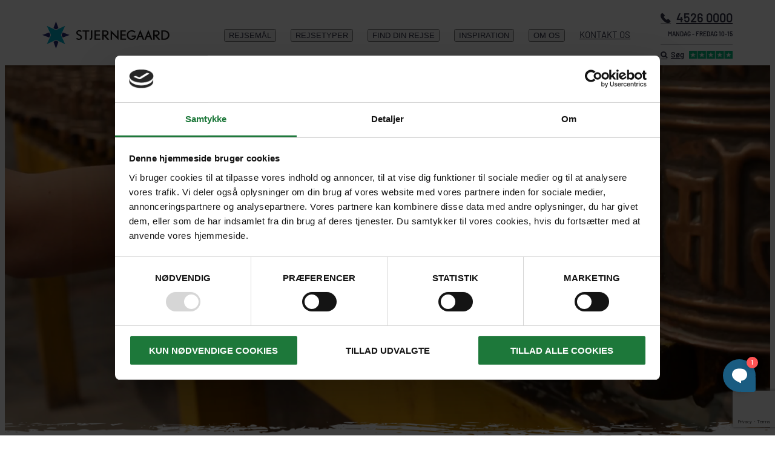

--- FILE ---
content_type: text/html; charset=utf-8
request_url: https://www.stjernegaard-rejser.dk/?utm_source=rejsrejsrejs&utm_campaign=rejsrejsrejs-rejsetilbud&utm_content=stjernegaard
body_size: 249083
content:


<!doctype html>
<html lang="da-DK">
<head>
    
<meta charset="utf-8">
<meta name="viewport" content="width=device-width,height=device-height,initial-scale=1">


    <title>Stjernegaard Rejser | Mere end 35 &#xE5;rs erfaring - Oplev hele verden!</title>
        <meta name="description" content="Stjernegaard arrangerer rundrejser med dansk rejseleder og individuelle rejser til hele verden. Din garanti for store oplevelser! Se rejser og f&#xE5; inspiration" />
    <meta name="robots" content="index, follow" />
    <meta property="og:title" content="Stjernegaard Rejser | Mere end 35 &#xE5;rs erfaring - Oplev hele verden!" />
    <meta property="og:type" content="website">
    <meta property="og:url" content="https://www.stjernegaard-rejser.dk/" />
    <meta property="og:site_name" content="Stjernegaard Rejser" />
    <meta property="og:locale" content="da_DK" />
    <link rel="canonical" href="https://www.stjernegaard-rejser.dk/" />
<link rel="apple-touch-icon" sizes="180x180" href="/public/favicons/apple-touch-icon.png">
<link rel="icon" type="image/png" sizes="32x32" href="/public/favicons/favicon-32x32.png">
<link rel="icon" type="image/png" sizes="16x16" href="/public/favicons/favicon-16x16.png">
<link rel="manifest" href="/public/favicons/site.webmanifest">
<link rel="mask-icon" color="#5bbad5" href="/public/favicons/safari-pinned-tab.svg">
<link rel="shortcut icon" href="/public/favicons/favicon.ico">
<meta name="msapplication-TileColor" content="#f1f0ec">
<meta name="msapplication-config" content="/public/favicons/browserconfig.xml">
<meta name="theme-color" content="#ffffff">

<script id="Cookiebot" data-cbid="815ea7a7-aed2-420a-b03d-1597ba3befc6" type="text/javascript" async src="https://consent.cookiebot.com/uc.js"></script><!-- Google Tag Manager -->
<script>
    (function(w,d,s,l,i){w[l]=w[l]||[];w[l].push({'gtm.start':
    new Date().getTime(),event:'gtm.js'});var f=d.getElementsByTagName(s)[0],
    j=d.createElement(s),dl=l!='dataLayer'?'&l='+l:'';j.async=true;j.src=
    'https://www.googletagmanager.com/gtm.js?id='+i+dl;f.parentNode.insertBefore(j,f);
    })(window,document,'script','dataLayer','GTM-NKQTDQPX');</script>
<!-- End Google Tag Manager -->    

<script type="application/ld+json">
    {"@context":"https://schema.org","@type":"Organization","name":"Stjernegaard Rejser","legalName":"Stjernegaard Rejser A/S","url":"https://www.stjernegaard-rejser.dk/","telephone":"+4545260000","address":{"@type":"PostalAddress","streetAddress":"Folke Bernadottes Allé 5, 1. sal","addressLocality":"København","postalCode":"2100","addressCountry":"DK","email":"rejser@stjernegaard.dk"},"contactPoint":[{"@type":"ContactPoint","telephone":"+4545260000","contactType":"Rejserådgivning"}],"logo":"https://www.stjernegaard-rejser.dk/public/img/stjernegaard_logo.svg","sameAs":["https://www.facebook.com/stjernegaardrejser/","https://www.instagram.com/stjernegaardrejser/","https://www.youtube.com/user/StjernegaardRejser1","/blog/"]}
</script>

<script type="application/ld+json">
{
    "@context" : "http://schema.org",
    "@type" : "WebSite",
    "name" : "Stjernegaard Rejser",
    "url" : "https://www.stjernegaard-rejser.dk/",
    "potentialAction" : 
    {
        "@type" : "SearchAction",
        "target" : "https://www.stjernegaard-rejser.dk/soeg/?ss360Query={search_term}",
        "query-input" : "required name=search_term"
    }
}
</script>

<script type="application/ld+json">
{
    "@context":"http://schema.org",
    "@type":"ItemList",
    "itemListElement":[
    {
        "@type":"SiteNavigationElement",
        "position":1,
        "name": "Forside",
        "description": "Forside",
        "url":"https://www.stjernegaard-rejser.dk/"
    },
    {
        "@type":"SiteNavigationElement",
        "position":2,
        "name": "Rundrejser",
        "description": "Rundrejser med dansk rejseleder",
        "url":"https://www.stjernegaard-rejser.dk/rundrejser/"
    },
    {
        "@type":"SiteNavigationElement",
        "position":3,
        "name": "Individuelle rejser",
        "description": "Individuelle rejser",
        "url":"https://www.stjernegaard-rejser.dk/individuelle-rejser/"
    },
    {
        "@type":"SiteNavigationElement",
        "position":4,
        "name": "Krydstogter",
        "description": "Krydstogter",
        "url":"https://www.stjernegaard-rejser.dk/krydstogt/"
    },
    {
        "@type":"SiteNavigationElement",
        "position":5,
        "name": "Rejseforedrag",
        "description": "Rejseforedrag",
        "url":"https://www.stjernegaard-rejser.dk/foredrag/"
    },
    {
        "@type":"SiteNavigationElement",
        "position":6,
        "name": "Blog & Inspiration",
        "description": "Rejseblog",
        "url":"https://www.stjernegaard-rejser.dk/blog/"
    }]
}
</script>



    <link rel="preconnect" href="https://fonts.googleapis.com">
    <link rel="preconnect" crossorigin href="https://fonts.gstatic.com">
    <link rel="stylesheet" crossorigin href="https://fonts.googleapis.com/css2?family=Barlow:wght@300;400;500;600;700&amp;display=swap">
    <link rel="preload" as="font" crossorigin="anonymous" href="/public/fonts/icomoon/fonts/icomoon.woff">
    <link rel="preload" as="font" crossorigin="anonymous" href="/public/fonts/Akrobat/Akrobat-Regular.woff2">
    <link rel="preload" as="font" crossorigin="anonymous" href="/public/fonts/Akrobat/Akrobat-Bold.woff2">
    <link rel="preload" as="font" crossorigin="anonymous" href="/public/fonts/Akrobat/Akrobat-ExtraBold.woff2">

        <link rel="stylesheet" media="screen" href="/public/assets/screen.css?v=60">
    <link rel="stylesheet" media="print" href="/public/assets/print.css?v=60">

</head>

<body itemscope="itemscope" itemtype="http://schema.org/WebPage" data-page-id="1636" class="">

    <noscript>
        <strong role="alert">
            Denne side fungerer desværre kun med javascript slået til.
        </strong>
    </noscript>

<noscript>
    <iframe src="https://www.googletagmanager.com/ns.html?id=GTM-NKQTDQPX" height="0" width="0" style="display:none;visibility:hidden"></iframe>
</noscript>
<!-- End Google Tag Manager (noscript) -->    



    <div id="fauxBody">

        



        <a href="#main" class="sr-only">Skip to main content</a>
        <div class="unsupported-browser" hidden></div>

        

    <header id="globalNav">
        <nav>
            <a href="/" title="Til forsiden">
                <img src="/public/img/stjernegaard_logo.svg"
                     width="210"
                     height="46"
                     alt="Stjernegaard logo"
                     loading="lazy" />
            </a>
            <button id="mainMenuOpen" type="button" title="Main menu" hidden><span></span></button>
            <div id="globalMenu">
                <ul>

                            <li class="bold">
                                <button type="button" class="js-easy-drop">Rejsem&#xE5;l</button>

                                    <nav class="drop-content mega-menu travel-destinations" hidden>
                                        <div id="continentList">
                                            <div>
                                                <button type="button" class="js-easy-drop-close return-button" hidden>Tilbage</button>
                                                <ul>
                                                    <li>
                                                        <button type="button" class="js-continent-picker active" data-continent="all" data-column-count="5">
                                                            Alle rejsemål
                                                            A-Å
                                                        </button>
                                                    </li>

                                                        <li>
                                                            <button type="button" class="js-continent-picker" data-continent="118976" data-column-count="1">Afrika</button>
                                                        </li>
                                                        <li>
                                                            <button type="button" class="js-continent-picker" data-continent="118979" data-column-count="2">Asien</button>
                                                        </li>
                                                        <li>
                                                            <button type="button" class="js-continent-picker" data-continent="119843" data-column-count="1">Caribien</button>
                                                        </li>
                                                        <li>
                                                            <button type="button" class="js-continent-picker" data-continent="137244" data-column-count="1">Centralasien</button>
                                                        </li>
                                                        <li>
                                                            <button type="button" class="js-continent-picker" data-continent="119869" data-column-count="1">Det Indiske Ocean</button>
                                                        </li>
                                                        <li>
                                                            <button type="button" class="js-continent-picker" data-continent="119915" data-column-count="2">Europa</button>
                                                        </li>
                                                        <li>
                                                            <button type="button" class="js-continent-picker" data-continent="120005" data-column-count="1">Mellemamerika</button>
                                                        </li>
                                                        <li>
                                                            <button type="button" class="js-continent-picker" data-continent="120072" data-column-count="1">Mellem&#xF8;sten</button>
                                                        </li>
                                                        <li>
                                                            <button type="button" class="js-continent-picker" data-continent="120091" data-column-count="1">Nordamerika</button>
                                                        </li>
                                                        <li>
                                                            <button type="button" class="js-continent-picker" data-continent="119527" data-column-count="1">Oceanien</button>
                                                        </li>
                                                        <li>
                                                            <button type="button" class="js-continent-picker" data-continent="119438" data-column-count="1">Sydamerika</button>
                                                        </li>
                                                </ul>
                                            </div>
                                        </div>
                                        <div id="countryView" data-column-count="5">
                                            <div>
                                                <button type="button" id="returnButton" class="return-button" data-text="" hidden>Tilbage</button>

                                                    <a href="/afrika/" class="continent-link js-continent-link" data-continent="118976" hidden>Afrika</a>
                                                    <a href="/asien/" class="continent-link js-continent-link" data-continent="118979" hidden>Asien</a>
                                                    <a href="/caribien/" class="continent-link js-continent-link" data-continent="119843" hidden>Caribien</a>
                                                    <a href="/centralasien/" class="continent-link js-continent-link" data-continent="137244" hidden>Centralasien</a>
                                                    <a href="/det-indiske-ocean/" class="continent-link js-continent-link" data-continent="119869" hidden>Det Indiske Ocean</a>
                                                    <a href="/europa/" class="continent-link js-continent-link" data-continent="119915" hidden>Europa</a>
                                                    <a href="/mellemamerika/" class="continent-link js-continent-link" data-continent="120005" hidden>Mellemamerika</a>
                                                    <a href="/mellemoesten/" class="continent-link js-continent-link" data-continent="120072" hidden>Mellem&#xF8;sten</a>
                                                    <a href="/nordamerika/" class="continent-link js-continent-link" data-continent="120091" hidden>Nordamerika</a>
                                                    <a href="/oceanien/" class="continent-link js-continent-link" data-continent="119527" hidden>Oceanien</a>
                                                    <a href="/sydamerika/" class="continent-link js-continent-link" data-continent="119438" hidden>Sydamerika</a>

                                                <ul class="country-list" data-column-count="5">
                                                        <li data-continent="120091">
                                                            <a href="/alaska/">Alaska</a>
                                                        </li>
                                                        <li data-continent="119915">
                                                            <a href="/albanien/">Albanien</a>
                                                        </li>
                                                        <li data-continent="119438">
                                                            <a href="/antarktis/">Antarktis</a>
                                                        </li>
                                                        <li data-continent="119438">
                                                            <a href="/argentina/">Argentina</a>
                                                        </li>
                                                        <li data-continent="119915">
                                                            <a href="/armenien/">Armenien</a>
                                                        </li>
                                                        <li data-continent="119915">
                                                            <a href="/aserbajdsjan/">Aserbajdsjan</a>
                                                        </li>
                                                        <li data-continent="119527">
                                                            <a href="/australien/">Australien</a>
                                                        </li>
                                                        <li data-continent="119975">
                                                            <a href="/portugal/omraader-og-byer/azorerne/">Azorerne</a>
                                                        </li>
                                                        <li data-continent="118979">
                                                            <a href="/bali/">Bali</a>
                                                        </li>
                                                        <li data-continent="119915">
                                                            <a href="/balkan/">Balkan</a>
                                                        </li>
                                                        <li data-continent="118979">
                                                            <a href="/bhutan/">Bhutan</a>
                                                        </li>
                                                        <li data-continent="119438">
                                                            <a href="/bolivia/">Bolivia</a>
                                                        </li>
                                                        <li data-continent="118979">
                                                            <a href="/borneo/">Borneo</a>
                                                        </li>
                                                        <li data-continent="119438">
                                                            <a href="/brasilien/">Brasilien</a>
                                                        </li>
                                                        <li data-continent="118979">
                                                            <a href="/cambodia/">Cambodia</a>
                                                        </li>
                                                        <li data-continent="120091">
                                                            <a href="/canada/">Canada</a>
                                                        </li>
                                                        <li data-continent="119438">
                                                            <a href="/chile/">Chile</a>
                                                        </li>
                                                        <li data-continent="119438">
                                                            <a href="/colombia/">Colombia</a>
                                                        </li>
                                                        <li data-continent="120005">
                                                            <a href="/costa-rica/">Costa Rica</a>
                                                        </li>
                                                        <li data-continent="119843">
                                                            <a href="/cuba/">Cuba</a>
                                                        </li>
                                                        <li data-continent="119843">
                                                            <a href="/de-vestindiske-oeer/">De Vestindiske &#xD8;er</a>
                                                        </li>
                                                        <li data-continent="119438">
                                                            <a href="/ecuador/">Ecuador</a>
                                                        </li>
                                                        <li data-continent="118976">
                                                            <a href="/egypten/">Egypten</a>
                                                        </li>
                                                        <li data-continent="119915">
                                                            <a href="/faeroeerne/">F&#xE6;r&#xF8;erne</a>
                                                        </li>
                                                        <li data-continent="119438">
                                                            <a href="/galapagos/">Gal&#xE1;pagos</a>
                                                        </li>
                                                        <li data-continent="119915">
                                                            <a href="/georgien/">Georgien</a>
                                                        </li>
                                                        <li data-continent="119915">
                                                            <a href="/graekenland/">Gr&#xE6;kenland</a>
                                                        </li>
                                                        <li data-continent="119915">
                                                            <a href="/groenland/">Gr&#xF8;nland</a>
                                                        </li>
                                                        <li data-continent="120005">
                                                            <a href="/guatemala/">Guatemala</a>
                                                        </li>
                                                        <li data-continent="120091">
                                                            <a href="/hawaii/">Hawaii</a>
                                                        </li>
                                                        <li data-continent="118979">
                                                            <a href="/indien/">Indien</a>
                                                        </li>
                                                        <li data-continent="118979">
                                                            <a href="/indonesien/">Indonesien</a>
                                                        </li>
                                                        <li data-continent="119915">
                                                            <a href="/irland-og-nordirland/">Irland</a>
                                                        </li>
                                                        <li data-continent="119915">
                                                            <a href="/island/">Island</a>
                                                        </li>
                                                        <li data-continent="118979">
                                                            <a href="/japan/">Japan</a>
                                                        </li>
                                                        <li data-continent="120072">
                                                            <a href="/jordan/">Jordan</a>
                                                        </li>
                                                        <li data-continent="137244">
                                                            <a href="/kasakhstan/">Kasakhstan</a>
                                                        </li>
                                                        <li data-continent="118976">
                                                            <a href="/kenya/">Kenya</a>
                                                        </li>
                                                        <li data-continent="137244">
                                                            <a href="/kirgisistan/">Kirgisistan</a>
                                                        </li>
                                                        <li data-continent="119915">
                                                            <a href="/kroatien/">Kroatien</a>
                                                        </li>
                                                        <li data-continent="118979">
                                                            <a href="/laos/">Laos</a>
                                                        </li>
                                                        <li data-continent="120072">
                                                            <a href="/libanon/">Libanon</a>
                                                        </li>
                                                        <li data-continent="118976">
                                                            <a href="/madagaskar/">Madagaskar</a>
                                                        </li>
                                                        <li data-continent="118979">
                                                            <a href="/malaysia/">Malaysia</a>
                                                        </li>
                                                        <li data-continent="119869">
                                                            <a href="/maldiverne/">Maldiverne</a>
                                                        </li>
                                                        <li data-continent="119869">
                                                            <a href="/mauritius/">Mauritius</a>
                                                        </li>
                                                        <li data-continent="120005">
                                                            <a href="/mexico/">Mexico</a>
                                                        </li>
                                                        <li data-continent="137244">
                                                            <a href="/mongoliet/">Mongoliet</a>
                                                        </li>
                                                        <li data-continent="118979">
                                                            <a href="/myanmar/">Myanmar</a>
                                                        </li>
                                                        <li data-continent="118976">
                                                            <a href="/namibia/">Namibia</a>
                                                        </li>
                                                        <li data-continent="118979">
                                                            <a href="/nepal/">Nepal</a>
                                                        </li>
                                                        <li data-continent="119527">
                                                            <a href="/new-zealand/">New Zealand</a>
                                                        </li>
                                                        <li data-continent="119915">
                                                            <a href="/norge/">Norge</a>
                                                        </li>
                                                        <li data-continent="120072">
                                                            <a href="/oman/">Oman</a>
                                                        </li>
                                                        <li data-continent="120005">
                                                            <a href="/panama/">Panama</a>
                                                        </li>
                                                        <li data-continent="119438">
                                                            <a href="/peru/">Peru</a>
                                                        </li>
                                                        <li data-continent="119915">
                                                            <a href="/portugal/">Portugal</a>
                                                        </li>
                                                        <li data-continent="119438">
                                                            <a href="/paaskeoeen/">P&#xE5;ske&#xF8;en</a>
                                                        </li>
                                                        <li data-continent="119869">
                                                            <a href="/seychellerne/">Seychellerne</a>
                                                        </li>
                                                        <li data-continent="118979">
                                                            <a href="/singapore/">Singapore</a>
                                                        </li>
                                                        <li data-continent="119915">
                                                            <a href="/skotland/">Skotland</a>
                                                        </li>
                                                        <li data-continent="119915">
                                                            <a href="/spanien/">Spanien</a>
                                                        </li>
                                                        <li data-continent="118979">
                                                            <a href="/sri-lanka/">Sri Lanka</a>
                                                        </li>
                                                        <li data-continent="118976">
                                                            <a href="/sydafrika/">Sydafrika</a>
                                                        </li>
                                                        <li data-continent="118979">
                                                            <a href="/sydkorea/">Sydkorea</a>
                                                        </li>
                                                        <li data-continent="118979">
                                                            <a href="/thailand/">Thailand</a>
                                                        </li>
                                                        <li data-continent="120091">
                                                            <a href="/usa/">USA</a>
                                                        </li>
                                                        <li data-continent="137244">
                                                            <a href="/usbekistan/">Usbekistan</a>
                                                        </li>
                                                        <li data-continent="118979">
                                                            <a href="/vietnam/">Vietnam</a>
                                                        </li>
                                                        <li data-continent="119869">
                                                            <a href="/zanzibar/">Zanzibar</a>
                                                        </li>
                                                </ul>

                                            </div>
                                            <div class="media-wrapper">
                                                                <a href="/sydafrika/rejser-til-sydafrika/sydafrikas-sjael-med-nyati-safari-lodge/" data-media="118976" hidden>

                                                                    <picture class="media-rect">
                                                                        <source srcset="/media/qm1pmrzm/nyati-safari-lodge_river-bungalows_03.jpg?width=340&amp;height=456&amp;format=webp&amp;quality=70&amp;rnd=133936780773270000" type="image/webp">
                                                                        <img src="/media/qm1pmrzm/nyati-safari-lodge_river-bungalows_03.jpg?width=340&amp;height=456&amp;rnd=133936780773270000"
                                                                             width="340"
                                                                             height="455"
                                                                             alt="Nyati Safari Lodge River Bungalows 03"
                                                                             loading="lazy" />
                                                                    </picture>

                                                                    <picture class="media-square" hidden>
                                                                        <source srcset="/media/qm1pmrzm/nyati-safari-lodge_river-bungalows_03.jpg?width=440&amp;height=440&amp;format=webp&amp;quality=70&amp;rnd=133936780773270000" type="image/webp">
                                                                        <img src="/media/qm1pmrzm/nyati-safari-lodge_river-bungalows_03.jpg?width=440&amp;height=440&amp;rnd=133936780773270000"
                                                                             width="440"
                                                                             height="440"
                                                                             alt="Nyati Safari Lodge River Bungalows 03"
                                                                             loading="lazy" />
                                                                    </picture>

                                                                    <div>
                                                                            <div>Sydafrikas sj&#xE6;l med</div>

                                                                        <span>Nyati Safari Lodge</span>

                                                                            <p>Rundrejse i Sydafrika</p>
                                                                    </div>
                                                                </a>
                                                                <a href="/blog/konsulenternes-favoritoeer-i-thailand/" data-media="118979" hidden>

                                                                    <picture class="media-rect">
                                                                        <source srcset="/media/ichbqcea/koh-phangan_strand_01.jpg?rxy=0.489945155393053,0.55219780219780223&amp;width=340&amp;height=456&amp;format=webp&amp;quality=70&amp;rnd=133235642262070000" type="image/webp">
                                                                        <img src="/media/ichbqcea/koh-phangan_strand_01.jpg?rxy=0.489945155393053,0.55219780219780223&amp;width=340&amp;height=456&amp;rnd=133235642262070000"
                                                                             width="340"
                                                                             height="455"
                                                                             alt="thailand - koh phangan_strand_01"
                                                                             loading="lazy" />
                                                                    </picture>

                                                                    <picture class="media-square" hidden>
                                                                        <source srcset="/media/ichbqcea/koh-phangan_strand_01.jpg?rxy=0.489945155393053,0.55219780219780223&amp;width=440&amp;height=440&amp;format=webp&amp;quality=70&amp;rnd=133235642262070000" type="image/webp">
                                                                        <img src="/media/ichbqcea/koh-phangan_strand_01.jpg?rxy=0.489945155393053,0.55219780219780223&amp;width=440&amp;height=440&amp;rnd=133235642262070000"
                                                                             width="440"
                                                                             height="440"
                                                                             alt="thailand - koh phangan_strand_01"
                                                                             loading="lazy" />
                                                                    </picture>

                                                                    <div>
                                                                            <div>GUIDE</div>

                                                                        <span>Favorit&#xF8;er i Thailand</span>

                                                                            <p>L&#xE6;s rejsekonsulenternes favoritter</p>
                                                                    </div>
                                                                </a>
                                                                <a href="/blog/10-anbefalinger-til-de-vestindiske-oeer/" data-media="119843" hidden>

                                                                    <picture class="media-rect">
                                                                        <source srcset="/media/c3rkghar/st-john_cruz-bay_02.jpg?width=340&amp;height=456&amp;format=webp&amp;quality=70&amp;rnd=133392476895630000" type="image/webp">
                                                                        <img src="/media/c3rkghar/st-john_cruz-bay_02.jpg?width=340&amp;height=456&amp;rnd=133392476895630000"
                                                                             width="340"
                                                                             height="455"
                                                                             alt="dansk vestindien - st john_cruz bay_02"
                                                                             loading="lazy" />
                                                                    </picture>

                                                                    <picture class="media-square" hidden>
                                                                        <source srcset="/media/c3rkghar/st-john_cruz-bay_02.jpg?width=440&amp;height=440&amp;format=webp&amp;quality=70&amp;rnd=133392476895630000" type="image/webp">
                                                                        <img src="/media/c3rkghar/st-john_cruz-bay_02.jpg?width=440&amp;height=440&amp;rnd=133392476895630000"
                                                                             width="440"
                                                                             height="440"
                                                                             alt="dansk vestindien - st john_cruz bay_02"
                                                                             loading="lazy" />
                                                                    </picture>

                                                                    <div>
                                                                            <div>INSPIRATION</div>

                                                                        <span>10 anbefalinger til De Vestindiske &#xD8;er</span>

                                                                            <p>Personlige anbefalinger</p>
                                                                    </div>
                                                                </a>
                                                                <a href="/mongoliet/rejser/eventyrlige-mongoliet/" data-media="137244" hidden>

                                                                    <picture class="media-rect">
                                                                        <source srcset="/media/20slae4b/mongoliet_oernejaegere_.jpg?width=340&amp;height=456&amp;format=webp&amp;quality=70&amp;rnd=133473578008300000" type="image/webp">
                                                                        <img src="/media/20slae4b/mongoliet_oernejaegere_.jpg?width=340&amp;height=456&amp;rnd=133473578008300000"
                                                                             width="340"
                                                                             height="455"
                                                                             alt="Mongoliet &#xD8;rnej&#xE6;gere"
                                                                             loading="lazy" />
                                                                    </picture>

                                                                    <picture class="media-square" hidden>
                                                                        <source srcset="/media/20slae4b/mongoliet_oernejaegere_.jpg?width=440&amp;height=440&amp;format=webp&amp;quality=70&amp;rnd=133473578008300000" type="image/webp">
                                                                        <img src="/media/20slae4b/mongoliet_oernejaegere_.jpg?width=440&amp;height=440&amp;rnd=133473578008300000"
                                                                             width="440"
                                                                             height="440"
                                                                             alt="Mongoliet &#xD8;rnej&#xE6;gere"
                                                                             loading="lazy" />
                                                                    </picture>

                                                                    <div>
                                                                            <div>RUNDREJSE I MONGOLIET</div>

                                                                        <span>Eventyrlige Mongoliet</span>

                                                                            <p>Mongoliet - et land der venter p&#xE5; at blive opdaget!</p>
                                                                    </div>
                                                                </a>
                                                                <a href="/blog/mauritius-maldiverne-eller-seychellerne-den-lille-forskel-der-goer-den-store-forskel/" data-media="119869" hidden>

                                                                    <picture class="media-rect">
                                                                        <source srcset="/media/s5knnz21/la-digue_strand_11.jpg?cc=0,0,0.5024875621890549,0.0000000000000002270902667903&amp;width=340&amp;format=webp&amp;quality=70&amp;rnd=134063905446070000" type="image/webp">
                                                                        <img src="/media/s5knnz21/la-digue_strand_11.jpg?cc=0,0,0.5024875621890549,0.0000000000000002270902667903&amp;width=340&amp;rnd=134063905446070000"
                                                                             width="340"
                                                                             height="455"
                                                                             alt="seychellerne - la digue_strand_11"
                                                                             loading="lazy" />
                                                                    </picture>

                                                                    <picture class="media-square" hidden>
                                                                        <source srcset="/media/s5knnz21/la-digue_strand_11.jpg?cc=0,0,0.33333333333333337,0&amp;width=440&amp;format=webp&amp;quality=70&amp;rnd=134063905446070000" type="image/webp">
                                                                        <img src="/media/s5knnz21/la-digue_strand_11.jpg?cc=0,0,0.33333333333333337,0&amp;width=440&amp;rnd=134063905446070000"
                                                                             width="440"
                                                                             height="440"
                                                                             alt="seychellerne - la digue_strand_11"
                                                                             loading="lazy" />
                                                                    </picture>

                                                                    <div>
                                                                            <div>GUIDE</div>

                                                                        <span>Hvad skal du v&#xE6;lge?</span>

                                                                            <p>Mauritius, Maldiverne eller Seychellerne?</p>
                                                                    </div>
                                                                </a>
                                                                <a href="/groenland/rejser/" data-media="119915" hidden>

                                                                    <picture class="media-rect">
                                                                        <source srcset="/media/4uwhp2xb/illulisat_diskobugten_vandring_01.jpg?rxy=0.6453497455963372,0.5527127498350777&amp;width=340&amp;height=456&amp;format=webp&amp;quality=70&amp;rnd=133522913833970000" type="image/webp">
                                                                        <img src="/media/4uwhp2xb/illulisat_diskobugten_vandring_01.jpg?rxy=0.6453497455963372,0.5527127498350777&amp;width=340&amp;height=456&amp;rnd=133522913833970000"
                                                                             width="340"
                                                                             height="455"
                                                                             alt="Illulisat_diskobugten_vandring_01"
                                                                             loading="lazy" />
                                                                    </picture>

                                                                    <picture class="media-square" hidden>
                                                                        <source srcset="/media/4uwhp2xb/illulisat_diskobugten_vandring_01.jpg?cc=0.28393958333333336,0,0.049274702380952315,0&amp;width=440&amp;format=webp&amp;quality=70&amp;rnd=133522913833970000" type="image/webp">
                                                                        <img src="/media/4uwhp2xb/illulisat_diskobugten_vandring_01.jpg?cc=0.28393958333333336,0,0.049274702380952315,0&amp;width=440&amp;rnd=133522913833970000"
                                                                             width="440"
                                                                             height="440"
                                                                             alt="Illulisat_diskobugten_vandring_01"
                                                                             loading="lazy" />
                                                                    </picture>

                                                                    <div>

                                                                        <span>Rejseforslag</span>

                                                                            <p>Se vores store udvalg af rejser til Gr&#xF8;nland</p>
                                                                    </div>
                                                                </a>
                                                                <a href="/blog/spis-dig-gennem-mexico/" data-media="120005" hidden>

                                                                    <picture class="media-rect">
                                                                        <source srcset="/media/hxlemfgy/mexico_tacos_01.jpg?width=340&amp;height=456&amp;format=webp&amp;quality=70&amp;rnd=134099295451370000" type="image/webp">
                                                                        <img src="/media/hxlemfgy/mexico_tacos_01.jpg?width=340&amp;height=456&amp;rnd=134099295451370000"
                                                                             width="340"
                                                                             height="455"
                                                                             alt="mexico - mexico_tacos_01"
                                                                             loading="lazy" />
                                                                    </picture>

                                                                    <picture class="media-square" hidden>
                                                                        <source srcset="/media/hxlemfgy/mexico_tacos_01.jpg?width=440&amp;height=440&amp;format=webp&amp;quality=70&amp;rnd=134099295451370000" type="image/webp">
                                                                        <img src="/media/hxlemfgy/mexico_tacos_01.jpg?width=440&amp;height=440&amp;rnd=134099295451370000"
                                                                             width="440"
                                                                             height="440"
                                                                             alt="mexico - mexico_tacos_01"
                                                                             loading="lazy" />
                                                                    </picture>

                                                                    <div>
                                                                            <div>GUIDE</div>

                                                                        <span>Spis dig gennem Mexico</span>

                                                                    </div>
                                                                </a>
                                                                <a href="/jordan/rejser-til-jordan/et-historisk-vingesus/" data-media="120072" hidden>

                                                                    <picture class="media-rect">
                                                                        <source srcset="/media/m1hffuzo/petra_11.jpg?rxy=0.5934296767712837,0.29472055985643164&amp;width=340&amp;height=456&amp;format=webp&amp;quality=70&amp;rnd=133322388736270000" type="image/webp">
                                                                        <img src="/media/m1hffuzo/petra_11.jpg?rxy=0.5934296767712837,0.29472055985643164&amp;width=340&amp;height=456&amp;rnd=133322388736270000"
                                                                             width="340"
                                                                             height="455"
                                                                             alt="jordan - petra_11"
                                                                             loading="lazy" />
                                                                    </picture>

                                                                    <picture class="media-square" hidden>
                                                                        <source srcset="/media/m1hffuzo/petra_11.jpg?rxy=0.5934296767712837,0.29472055985643164&amp;width=440&amp;height=440&amp;format=webp&amp;quality=70&amp;rnd=133322388736270000" type="image/webp">
                                                                        <img src="/media/m1hffuzo/petra_11.jpg?rxy=0.5934296767712837,0.29472055985643164&amp;width=440&amp;height=440&amp;rnd=133322388736270000"
                                                                             width="440"
                                                                             height="440"
                                                                             alt="jordan - petra_11"
                                                                             loading="lazy" />
                                                                    </picture>

                                                                    <div>
                                                                            <div>Rundrejse med dansk rejseleder</div>

                                                                        <span>Et historisk vingesus</span>

                                                                            <p>Oplev Petra og &#xF8;rkenens hemmeligheder</p>
                                                                    </div>
                                                                </a>
                                                                <a href="/blog/canada-det-vilde-vest-mod-nord/" data-media="120091" hidden>

                                                                    <picture class="media-rect">
                                                                        <source srcset="/media/c1oddmk5/canada_natur_bjoern_02.jpg?rxy=0.4083380311494137,0.49101053936763794&amp;width=340&amp;height=456&amp;format=webp&amp;quality=70&amp;rnd=133324265232400000" type="image/webp">
                                                                        <img src="/media/c1oddmk5/canada_natur_bjoern_02.jpg?rxy=0.4083380311494137,0.49101053936763794&amp;width=340&amp;height=456&amp;rnd=133324265232400000"
                                                                             width="340"
                                                                             height="455"
                                                                             alt="canada - canada_natur_bjoern_02"
                                                                             loading="lazy" />
                                                                    </picture>

                                                                    <picture class="media-square" hidden>
                                                                        <source srcset="/media/c1oddmk5/canada_natur_bjoern_02.jpg?rxy=0.4083380311494137,0.49101053936763794&amp;width=440&amp;height=440&amp;format=webp&amp;quality=70&amp;rnd=133324265232400000" type="image/webp">
                                                                        <img src="/media/c1oddmk5/canada_natur_bjoern_02.jpg?rxy=0.4083380311494137,0.49101053936763794&amp;width=440&amp;height=440&amp;rnd=133324265232400000"
                                                                             width="440"
                                                                             height="440"
                                                                             alt="canada - canada_natur_bjoern_02"
                                                                             loading="lazy" />
                                                                    </picture>

                                                                    <div>
                                                                            <div>GUIDE</div>

                                                                        <span>Det vilde vest mod nord</span>

                                                                            <p>Canada</p>
                                                                    </div>
                                                                </a>
                                                                <a href="/australien/rundrejser-i-australien/paa-eventyr-i-australien/" data-media="119527" hidden>

                                                                    <picture class="media-rect">
                                                                        <source srcset="/media/h2envr3z/eventyr-i-australien-teaser.jpg?width=340&amp;height=456&amp;format=webp&amp;quality=70&amp;rnd=133839405266130000" type="image/webp">
                                                                        <img src="/media/h2envr3z/eventyr-i-australien-teaser.jpg?width=340&amp;height=456&amp;rnd=133839405266130000"
                                                                             width="340"
                                                                             height="455"
                                                                             alt="Eventyr I Australien Teaser"
                                                                             loading="lazy" />
                                                                    </picture>

                                                                    <picture class="media-square" hidden>
                                                                        <source srcset="/media/h2envr3z/eventyr-i-australien-teaser.jpg?width=440&amp;height=440&amp;format=webp&amp;quality=70&amp;rnd=133839405266130000" type="image/webp">
                                                                        <img src="/media/h2envr3z/eventyr-i-australien-teaser.jpg?width=440&amp;height=440&amp;rnd=133839405266130000"
                                                                             width="440"
                                                                             height="440"
                                                                             alt="Eventyr I Australien Teaser"
                                                                             loading="lazy" />
                                                                    </picture>

                                                                    <div>
                                                                            <div>RUNDREJSE I AUSTRALIEN</div>

                                                                        <span>P&#xE5; eventyr i Australien</span>

                                                                    </div>
                                                                </a>
                                                                <a href="/sydamerika/rundrejser-sydamerika/" data-media="119438" hidden>

                                                                    <picture class="media-rect">
                                                                        <source srcset="/media/ciebdyxk/machu-picchu_47.jpg?cc=0,0,0.5024875621890548,0&amp;width=340&amp;format=webp&amp;quality=70&amp;rnd=133410690713970000" type="image/webp">
                                                                        <img src="/media/ciebdyxk/machu-picchu_47.jpg?cc=0,0,0.5024875621890548,0&amp;width=340&amp;rnd=133410690713970000"
                                                                             width="340"
                                                                             height="455"
                                                                             alt="peru - machu picchu_47"
                                                                             loading="lazy" />
                                                                    </picture>

                                                                    <picture class="media-square" hidden>
                                                                        <source srcset="/media/ciebdyxk/machu-picchu_47.jpg?rxy=0.49761253119920534,0.6153245581613986&amp;width=440&amp;height=440&amp;format=webp&amp;quality=70&amp;rnd=133410690713970000" type="image/webp">
                                                                        <img src="/media/ciebdyxk/machu-picchu_47.jpg?rxy=0.49761253119920534,0.6153245581613986&amp;width=440&amp;height=440&amp;rnd=133410690713970000"
                                                                             width="440"
                                                                             height="440"
                                                                             alt="peru - machu picchu_47"
                                                                             loading="lazy" />
                                                                    </picture>

                                                                    <div>
                                                                            <div>REJSEFORSLAG</div>

                                                                        <span>Rundrejser Sydamerika</span>

                                                                            <p>Med dansk rejseleder</p>
                                                                    </div>
                                                                </a>
                                            </div>
                                        </div>
                                    </nav>
                            </li>
                            <li class="bold">
                                <button type="button" class="js-easy-drop">Rejsetyper</button>

                                    <nav class="drop-content mega-menu default">
                                        <div>
                                            <button type="button" class="js-easy-drop-close return-button" hidden>Tilbage</button>


                                                    <div class="link-card ">

                                                            <div class="img-wrapper">
                                                                <picture>
                                                                    <source srcset="/media/in3fhqw3/rocky-mountaineer_tog_20.jpg?width=182&amp;height=121&amp;format=webp&amp;quality=70&amp;rnd=133863498150130000" type="image/webp">
                                                                    <img src="/media/in3fhqw3/rocky-mountaineer_tog_20.jpg?width=182&amp;height=121&amp;rnd=133863498150130000"
                                                                         alt="Rocky Mountaineer Tog 20"
                                                                         width="182"
                                                                         height="121"
                                                                         loading="lazy" />
                                                                </picture>

                                                            </div>

                                                        <div class="text-wrapper">
                                                            <a href="/rundrejser/">
                                                                <span>Rundrejser</span>
                                                                    <small>med dansk rejseleder</small>
                                                            </a>

                                                                <p>
                                                                    Se alle 87 rejser med dansk rejseleder
                                                                </p>

                                                        </div>
                                                    </div>
                                                    <div class="link-card ">

                                                            <div class="img-wrapper">
                                                                <picture>
                                                                    <source srcset="/media/zdflkzcd/lux3_forlaenget_cc.jpg?width=182&amp;height=121&amp;format=webp&amp;quality=70&amp;rnd=133863498429930000" type="image/webp">
                                                                    <img src="/media/zdflkzcd/lux3_forlaenget_cc.jpg?width=182&amp;height=121&amp;rnd=133863498429930000"
                                                                         alt="Lux3 Forlaenget Cc"
                                                                         width="182"
                                                                         height="121"
                                                                         loading="lazy" />
                                                                </picture>

                                                            </div>

                                                        <div class="text-wrapper">
                                                            <a href="/individuelle-rejser/">
                                                                <span>Individuelle rejser</span>
                                                                    <small>p&#xE5; egen h&#xE5;nd</small>
                                                            </a>

                                                                <p>
                                                                    Se 197 rejser skr&#xE6;ddersyet til dig og dit behov
                                                                </p>

                                                        </div>
                                                    </div>
                                                    <div class="link-card ">

                                                            <div class="img-wrapper">
                                                                <picture>
                                                                    <source srcset="/media/bvrgattm/shutterstock_1772374598.jpg?width=182&amp;height=121&amp;format=webp&amp;quality=70&amp;rnd=133863498799100000" type="image/webp">
                                                                    <img src="/media/bvrgattm/shutterstock_1772374598.jpg?width=182&amp;height=121&amp;rnd=133863498799100000"
                                                                         alt="Shutterstock 1772374598"
                                                                         width="182"
                                                                         height="121"
                                                                         loading="lazy" />
                                                                </picture>

                                                            </div>

                                                        <div class="text-wrapper">
                                                            <a href="/krydstogt/">
                                                                <span>Krydstogter</span>
                                                                    <small>med dansk rejseleder</small>
                                                            </a>

                                                                <p>
                                                                    Se 23 krydstogter med dansk rejseleder
                                                                </p>

                                                        </div>
                                                    </div>
                                                    <div>
                                                        <button type="button" class="js-easy-list">Hvorn&#xE5;r skal du rejse?</button>
                                                        <div class="mega-menu-list">
                                                            <button type="button" class="js-easy-list-close return-button" hidden>Hvorn&#xE5;r skal du rejse?</button>

                                                                <ul>
                                                                        <li><a href="/nyheder/">Nyheder</a></li>
                                                                        <li><a href="/vinterferie/">Vinterferie</a></li>
                                                                        <li><a href="/paaskeferie/">P&#xE5;skeferie</a></li>
                                                                        <li><a href="/sommerferie/">Sommerferie</a></li>
                                                                        <li><a href="/efteraarsferie/">Efter&#xE5;rsferie</a></li>
                                                                        <li><a href="/juleferie/">Juleferie</a></li>
                                                                        <li><a href="/familieferie/">Familieferie</a></li>
                                                                        <li><a href="/singlerejser/">Singlerejser</a></li>
                                                                        <li><a href="/generationsrejser/">Generationsrejser</a></li>
                                                                        <li><a href="/garanterede-rejser/">Garanterede rejser</a></li>
                                                                </ul>
                                                        </div>
                                                    </div>
                                                    <div>
                                                        <button type="button" class="js-easy-list">Hvordan vil du rejse?</button>
                                                        <div class="mega-menu-list">
                                                            <button type="button" class="js-easy-list-close return-button" hidden>Hvordan vil du rejse?</button>

                                                                <ul>
                                                                        <li><a href="/mageloese-oplevelser/">Magel&#xF8;se oplevelser</a></li>
                                                                        <li><a href="/krydstogt/flodkrydstogter/">Flodkrydstogter</a></li>
                                                                        <li><a href="/aktive-ferier/">Aktive ferier</a></li>
                                                                        <li><a href="/togrejser/">Togrejser</a></li>
                                                                        <li><a href="/strandferier/">Strandferier</a></li>
                                                                        <li><a href="/safarirejser/">Safarirejser</a></li>
                                                                        <li><a href="/langtidsferier/">Langtidsferier</a></li>
                                                                </ul>
                                                        </div>
                                                    </div>
                                        </div>
                                    </nav>
                            </li>
                            <li class="bold">
                                <button type="button" class="js-easy-drop">Find din rejse</button>

                                    <nav class="drop-content mega-menu default">
                                        <div>
                                            <button type="button" class="js-easy-drop-close return-button" hidden>Tilbage</button>


                                                    <div class="link-card ">

                                                            <div class="img-wrapper">
                                                                <picture>
                                                                    <source srcset="/media/utbfmrsg/shutterstock_1079319041_farve.jpg?width=182&amp;height=121&amp;format=webp&amp;quality=70&amp;rnd=134106141626330000" type="image/webp">
                                                                    <img src="/media/utbfmrsg/shutterstock_1079319041_farve.jpg?width=182&amp;height=121&amp;rnd=134106141626330000"
                                                                         alt="Shutterstock 1079319041 Farve"
                                                                         width="182"
                                                                         height="121"
                                                                         loading="lazy" />
                                                                </picture>

                                                            </div>

                                                        <div class="text-wrapper">
                                                            <a href="/rejsefinder/">
                                                                <span>Se alle vores rejser</span>
                                                            </a>

                                                                <p>
                                                                    Se alle vores 284 rejser
                                                                </p>

                                                        </div>
                                                    </div>
                                                    <div class="link-card ">

                                                            <div class="img-wrapper">
                                                                <picture>
                                                                    <source srcset="/media/ezmfotfb/shutterstock_1052879384.jpg?rxy=0.5561478237728495,0.5243197137831209&amp;width=182&amp;height=121&amp;format=webp&amp;quality=70&amp;rnd=134106227142970000" type="image/webp">
                                                                    <img src="/media/ezmfotfb/shutterstock_1052879384.jpg?rxy=0.5561478237728495,0.5243197137831209&amp;width=182&amp;height=121&amp;rnd=134106227142970000"
                                                                         alt="Shutterstock 1052879384"
                                                                         width="182"
                                                                         height="121"
                                                                         loading="lazy" />
                                                                </picture>

                                                            </div>

                                                        <div class="text-wrapper">
                                                            <a href="/garanterede-rejser/">
                                                                <span>Garanterede rejser</span>
                                                            </a>

                                                                <p>
                                                                    Se vores garanterede rundrejser med dansk rejseleder
                                                                </p>

                                                        </div>
                                                    </div>
                                                    <div class="link-card ">

                                                            <div class="img-wrapper">
                                                                <picture>
                                                                    <source srcset="/media/4z1bzozk/rejsetype_fit_thailand.jpg?width=182&amp;height=121&amp;format=webp&amp;quality=70&amp;rnd=133523074727230000" type="image/webp">
                                                                    <img src="/media/4z1bzozk/rejsetype_fit_thailand.jpg?width=182&amp;height=121&amp;rnd=133523074727230000"
                                                                         alt="Rejsetype FIT Thailand"
                                                                         width="182"
                                                                         height="121"
                                                                         loading="lazy" />
                                                                </picture>

                                                            </div>

                                                        <div class="text-wrapper">
                                                            <a href="/nyheder/">
                                                                <span>Nyheder</span>
                                                            </a>

                                                                <p>
                                                                    Se alle vores sp&#xE6;ndende rejsenyheder
                                                                </p>

                                                        </div>
                                                    </div>
                                                    <div class="link-card ">

                                                            <div class="img-wrapper">
                                                                <picture>
                                                                    <source srcset="/media/qsbldyiy/porto_staalbro_01.jpg?width=182&amp;height=121&amp;format=webp&amp;quality=70&amp;rnd=133235678582800000" type="image/webp">
                                                                    <img src="/media/qsbldyiy/porto_staalbro_01.jpg?width=182&amp;height=121&amp;rnd=133235678582800000"
                                                                         alt="Porto_staalbro_01"
                                                                         width="182"
                                                                         height="121"
                                                                         loading="lazy" />
                                                                </picture>

                                                            </div>

                                                        <div class="text-wrapper">
                                                            <a href="/europa/">
                                                                <span>Rejser til Europa</span>
                                                            </a>

                                                                <p>
                                                                    Se alle vores  rejser i Europa
                                                                </p>

                                                        </div>
                                                    </div>
                                        </div>
                                    </nav>
                            </li>
                            <li class="">
                                <button type="button" class="js-easy-drop">Inspiration</button>

                                    <nav class="drop-content mega-menu default">
                                        <div>
                                            <button type="button" class="js-easy-drop-close return-button" hidden>Tilbage</button>


                                                    <div class="link-card ">

                                                            <div class="img-wrapper">
                                                                <picture>
                                                                    <source srcset="/media/uqrethep/azorerne_sao_miguel_sete_cidades_10.jpg?width=182&amp;height=121&amp;format=webp&amp;quality=70&amp;rnd=133402818291700000" type="image/webp">
                                                                    <img src="/media/uqrethep/azorerne_sao_miguel_sete_cidades_10.jpg?width=182&amp;height=121&amp;rnd=133402818291700000"
                                                                         alt="Azorerne Sao Miguel Sete Cidades 10"
                                                                         width="182"
                                                                         height="121"
                                                                         loading="lazy" />
                                                                </picture>

                                                            </div>

                                                        <div class="text-wrapper">
                                                            <a href="/blog/">
                                                                <span>Rejseblog</span>
                                                            </a>

                                                                <p>
                                                                    Find rejseinspiration
                                                                </p>

                                                        </div>
                                                    </div>
                                                    <div class="link-card ">

                                                            <div class="img-wrapper">
                                                                <picture>
                                                                    <source srcset="/media/whllkllx/foredrag_01.jpg?width=182&amp;height=121&amp;format=webp&amp;quality=70&amp;rnd=133523074726870000" type="image/webp">
                                                                    <img src="/media/whllkllx/foredrag_01.jpg?width=182&amp;height=121&amp;rnd=133523074726870000"
                                                                         alt="Foredrag 01"
                                                                         width="182"
                                                                         height="121"
                                                                         loading="lazy" />
                                                                </picture>

                                                            </div>

                                                        <div class="text-wrapper">
                                                            <a href="/foredrag/">
                                                                <span>Foredrag</span>
                                                            </a>

                                                                <p>
                                                                    Tilmeld dig rejseforedrag
                                                                </p>

                                                        </div>
                                                    </div>
                                                    <div class="link-card ">

                                                            <div class="img-wrapper">
                                                                <picture>
                                                                    <source srcset="/media/502p1yzf/stjernegaard-katalog-2025_3x2.jpg?width=182&amp;height=121&amp;format=webp&amp;quality=70&amp;rnd=133842658326830000" type="image/webp">
                                                                    <img src="/media/502p1yzf/stjernegaard-katalog-2025_3x2.jpg?width=182&amp;height=121&amp;rnd=133842658326830000"
                                                                         alt="Stjernegaard Katalog 2025 3X2"
                                                                         width="182"
                                                                         height="121"
                                                                         loading="lazy" />
                                                                </picture>

                                                            </div>

                                                        <div class="text-wrapper">
                                                            <a href="/laes-kataloger/verden-er-vidunderlig/">
                                                                <span>Rejsekatalog</span>
                                                            </a>

                                                                <p>
                                                                    Bestil vores rejsekatalog
                                                                </p>

                                                        </div>
                                                    </div>
                                                    <div class="link-card ">

                                                            <div class="img-wrapper">
                                                                <picture>
                                                                    <source srcset="/media/wp2fvwrf/gavekort.jpg?width=182&amp;height=121&amp;format=webp&amp;quality=70&amp;rnd=133523074727970000" type="image/webp">
                                                                    <img src="/media/wp2fvwrf/gavekort.jpg?width=182&amp;height=121&amp;rnd=133523074727970000"
                                                                         alt="Gavekort (2)"
                                                                         width="182"
                                                                         height="121"
                                                                         loading="lazy" />
                                                                </picture>

                                                            </div>

                                                        <div class="text-wrapper">
                                                            <a href="/gavekort/">
                                                                <span>Gavekort</span>
                                                            </a>

                                                                <p>
                                                                    Bestil rejsegavekort
                                                                </p>

                                                        </div>
                                                    </div>
                                                    <div class="link-card ">

                                                            <div class="img-wrapper">
                                                                <picture>
                                                                    <source srcset="/media/c14et0iw/nyhedsbrev1.jpg?width=182&amp;height=121&amp;format=webp&amp;quality=70&amp;rnd=133523074728070000" type="image/webp">
                                                                    <img src="/media/c14et0iw/nyhedsbrev1.jpg?width=182&amp;height=121&amp;rnd=133523074728070000"
                                                                         alt="Nyhedsbrev1"
                                                                         width="182"
                                                                         height="121"
                                                                         loading="lazy" />
                                                                </picture>

                                                            </div>

                                                        <div class="text-wrapper">
                                                            <a href="/om-os/hvem-er-vi/tilmeld-nyhedsbrev/">
                                                                <span>Nyhedsbrev</span>
                                                            </a>

                                                                <p>
                                                                    Tilmeld dig nyhedsbrev
                                                                </p>

                                                        </div>
                                                    </div>
                                        </div>
                                    </nav>
                            </li>
                            <li class="">
                                <button type="button" class="js-easy-drop">Om os</button>

                                    <nav class="drop-content mega-menu default">
                                        <div>
                                            <button type="button" class="js-easy-drop-close return-button" hidden>Tilbage</button>


                                                    <div class="link-card ">


                                                        <div class="text-wrapper">
                                                            <a href="/om-os/hvem-er-vi/">
                                                                <span>Hvem er vi</span>
                                                            </a>

                                                                <p>
                                                                    Vi har eksisteret siden 1990, f&#xE5; hele historien her
                                                                </p>

                                                        </div>
                                                    </div>
                                                    <div class="link-card ">


                                                        <div class="text-wrapper">
                                                            <a href="/om-os/hvem-er-vi/hvorfor-vaelge-vores-rundrejser/">
                                                                <span>Hvorfor v&#xE6;lge os</span>
                                                            </a>

                                                                <p>
                                                                    Med vores 35 &#xE5;rs erfaring kan du trygt rejse med os
                                                                </p>

                                                        </div>
                                                    </div>
                                                    <div class="link-card ">


                                                        <div class="text-wrapper">
                                                            <a href="/om-os/rejseledere/">
                                                                <span>Rejseledere</span>
                                                            </a>

                                                                <p>
                                                                    F&#xE5; et overblik over vores rejseledere
                                                                </p>

                                                        </div>
                                                    </div>
                                                    <div class="link-card ">


                                                        <div class="text-wrapper">
                                                            <a href="/om-os/medarbejdere/">
                                                                <span>Medarbejdere</span>
                                                            </a>

                                                                <p>
                                                                    Se alle vores medarbejdere
                                                                </p>

                                                        </div>
                                                    </div>
                                                    <div class="link-card ">


                                                        <div class="text-wrapper">
                                                            <a href="/om-os/hvem-er-vi/ledige-stillinger/">
                                                                <span>Jobs</span>
                                                            </a>

                                                                <p>
                                                                    Oversigt over alle ledige jobs
                                                                </p>

                                                        </div>
                                                    </div>
                                        </div>
                                    </nav>
                            </li>
<li class="">
                                <a href="/kontakt/">Kontakt os</a>
                            </li>
                </ul>

                <div id="mobileSearch" hidden>
                    <img src="/public/img/trustpilot_text.png"
                         alt="Trustpilot rating"
                         width="281"
                         height="19"
                         loading="lazy" />
                    <div class="search-input">
                        <label for="searchMobile" class="sr-only">Søg på websitet</label>
                        <input id="searchMobile" data-searchLink="/soeg/" type="search" placeholder="Søg på websitet" />
                        <button id="searchMobileBtn" type="button" aria-label="Søg"></button>
                    </div>
                </div>
            </div>
            <div id="globalContact">
                <a href="tel:&#x2B;4545260000"><span>4526 0000</span></a>
                <span>Mandag - Fredag 10-15</span>
                <div>
                    <a href="/soeg/" class="search"><span>Søg</span></a>
                    <img src="/public/img/trustpilot_no_text.png"
                         alt="Hero img"
                         width="74"
                         height="14"
                         loading="lazy" />
                </div>
            </div>
        </nav>
    </header>



        <main id="main">
            



    <header class="hero image theme-default js-animate">

        <div class="hero-label js-animate">
            <h1>
                Verden er vidunderlig!
            </h1>
        </div>


                <div class="video-wrapper video-wrapper js-video-wrapper" data-url="https://player.vimeo.com/video/1092778239?autoplay=1&amp;loop=1&amp;autopause=0&amp;background=1" data-title="Stjernegaard Rejser">
                </div>

    </header>






<!-- SUBMENU -->




<section id="fca4b10d-3479-456b-bb20-c0bf9ed71fb7" class="card-slider theme-default">
        <h2 class="center">Find din dr&#xF8;mmerejse</h2>
        <div class="finder" data-finder-filter data-pageid="113043" data-key="5477225f-606d-43b5-89bc-7766091efe20"></div>

        <div class="rte"><p>Måske ved du allerede, hvor du vil hen? Måske ved du, at det skal være med dansk rejseleder? Måske vil du blot inspireres? Prøv vores rejsefinder, og find din drømmerejse i dag.</p></div>

    <section data-slider-cards-medium class="easy-slider medium-slides">
        <div data-slider-scroll-wrapper class="easy-slider-scroll-wrapper">
            <div data-slider-content class="easy-slider-content">
                        <article class="card destination">
                            <picture>
                                    <source srcset="/media/3c1iq0gf/rejsetype_rundrejse_machu-pichu.jpg?cc=0.505270541729122,0,0.08822539323022766,0&amp;width=268&amp;format=webp&amp;quality=70&amp;rnd=133523074727330000" type="image/webp">
                                    <img src="/media/3c1iq0gf/rejsetype_rundrejse_machu-pichu.jpg?cc=0.505270541729122,0,0.08822539323022766,0&amp;width=268&amp;rnd=133523074727330000"
                                         alt="Rejsetype Rundrejse Machu Pichu"
                                         loading="lazy" />
                            </picture>
                            <h3>
                                Se alle vores garanterede rejser
                            </h3>
                            <a class="btn-secondary btn-arrow" href="/garanterede-rejser/">Garanterede rejser</a>
                        </article>
                        <article class="card destination">
                            <picture>
                                    <source srcset="/media/in3fhqw3/rocky-mountaineer_tog_20.jpg?cc=0.21726217859457184,0,0.37684351246233866,0&amp;width=268&amp;format=webp&amp;quality=70&amp;rnd=133863498150130000" type="image/webp">
                                    <img src="/media/in3fhqw3/rocky-mountaineer_tog_20.jpg?cc=0.21726217859457184,0,0.37684351246233866,0&amp;width=268&amp;rnd=133863498150130000"
                                         alt="Rocky Mountaineer Tog 20"
                                         loading="lazy" />
                            </picture>
                            <h3>
                                Rundrejser
                                    <small>med dansk rejseleder</small>
                            </h3>
                            <a class="btn-secondary btn-arrow" href="/rundrejser/">Rundrejser</a>
                        </article>
                        <article class="card destination">
                            <picture>
                                    <source srcset="/media/zdflkzcd/lux3_forlaenget_cc.jpg?width=268&amp;height=440&amp;format=webp&amp;quality=70&amp;rnd=133863498429930000" type="image/webp">
                                    <img src="/media/zdflkzcd/lux3_forlaenget_cc.jpg?width=268&amp;height=440&amp;rnd=133863498429930000"
                                         alt="Lux3 Forlaenget Cc"
                                         loading="lazy" />
                            </picture>
                            <h3>
                                Individuelle rejser
                                    <small>Skr&#xE6;ddersyede oplevelser</small>
                            </h3>
                            <a class="btn-secondary btn-arrow" href="/individuelle-rejser/">Individuelle rejser</a>
                        </article>
                        <article class="card destination">
                            <picture>
                                    <source srcset="/media/bvrgattm/shutterstock_1772374598.jpg?cc=0.2773221718763564,0,0.3161737630829932,0&amp;width=268&amp;format=webp&amp;quality=70&amp;rnd=133863498799100000" type="image/webp">
                                    <img src="/media/bvrgattm/shutterstock_1772374598.jpg?cc=0.2773221718763564,0,0.3161737630829932,0&amp;width=268&amp;rnd=133863498799100000"
                                         alt="Shutterstock 1772374598"
                                         loading="lazy" />
                            </picture>
                            <h3>
                                Krydstogter
                                    <small>med dansk rejseleder</small>
                            </h3>
                            <a class="btn-secondary btn-arrow" href="/krydstogt/krydstogter/">Krydstogter</a>
                        </article>
                        <article class="card destination">
                            <picture>
                                    <source srcset="/media/4vpfeqt3/bali_ceremoni_43.jpg?cc=0.47973622580372166,0,0.11375970915562797,0&amp;width=268&amp;format=webp&amp;quality=70&amp;rnd=134020789600270000" type="image/webp">
                                    <img src="/media/4vpfeqt3/bali_ceremoni_43.jpg?cc=0.47973622580372166,0,0.11375970915562797,0&amp;width=268&amp;rnd=134020789600270000"
                                         alt="bali - bali_ceremoni_43"
                                         loading="lazy" />
                            </picture>
                            <h3>
                                Magel&#xF8;se rejser
                                    <small>Faste afgange til gode priser</small>
                            </h3>
                            <a class="btn-secondary btn-arrow" href="/mageloese-oplevelser/">Magel&#xF8;se oplevelser</a>
                        </article>
                        <article class="card destination">
                            <picture>
                                    <source srcset="/media/wasdwih0/douro-dalen_06jpg.jpg?cc=0.33412656132440155,0,0.25936937363494805,0&amp;width=268&amp;format=webp&amp;quality=70&amp;rnd=133839306753570000" type="image/webp">
                                    <img src="/media/wasdwih0/douro-dalen_06jpg.jpg?cc=0.33412656132440155,0,0.25936937363494805,0&amp;width=268&amp;rnd=133839306753570000"
                                         alt="Douro Dalen_06"
                                         loading="lazy" />
                            </picture>
                            <h3>
                                Sommerferie
                                    <small>Rejs i sommeren 2026</small>
                            </h3>
                            <a class="btn-secondary btn-arrow" href="/sommerferie/">Sommerferier</a>
                        </article>
                        <article class="card destination">
                            <picture>
                                    <source srcset="/media/pkclyq5c/camp-kangiusaq-oscar-s-carl-visit-nuuk-18-of-54-_cc.jpg?width=268&amp;height=440&amp;format=webp&amp;quality=70&amp;rnd=133839354870330000" type="image/webp">
                                    <img src="/media/pkclyq5c/camp-kangiusaq-oscar-s-carl-visit-nuuk-18-of-54-_cc.jpg?width=268&amp;height=440&amp;rnd=133839354870330000"
                                         alt="Camp Kangiusaq Oscar S. Carl Visit Nuuk (18 Of 54) Cc"
                                         loading="lazy" />
                            </picture>
                            <h3>
                                Efter&#xE5;rsferie
                                    <small>Rejs i efter&#xE5;ret 2026</small>
                            </h3>
                            <a class="btn-secondary btn-arrow" href="/efteraarsferie/">Efter&#xE5;rsferier</a>
                        </article>
                        <article class="card destination">
                            <picture>
                                    <source srcset="/media/yx3lwsoo/trinidad_musik_03.jpg?cc=0.4715724493756144,0,0.12985031485202791,0&amp;width=268&amp;format=webp&amp;quality=70&amp;rnd=133457180716330000" type="image/webp">
                                    <img src="/media/yx3lwsoo/trinidad_musik_03.jpg?cc=0.4715724493756144,0,0.12985031485202791,0&amp;width=268&amp;rnd=133457180716330000"
                                         alt="cuba - trinidad_musik_03"
                                         loading="lazy" />
                            </picture>
                            <h3>
                                Vinterferie
                                    <small>Rejs i vinteren 2025/26</small>
                            </h3>
                            <a class="btn-secondary btn-arrow" href="/vinterferie/">Vinterferie</a>
                        </article>
            </div>

            <div class="">
                <button type="button" data-slider-previous class="easy-slider-previous" title="Forrige"></button>
                <button type="button" data-slider-next class="easy-slider-next" title="Næste"></button>
            </div>

        </div>
    </section>
</section>

    <section id="3b96b7e2-f9a9-471c-8b0a-e507c35a54fd" class="text-image  ">
        <div class="full-bg theme-default">
            <div>
                <h3>Oplev hele verden i &#xE9;t katalog</h3>

                    <div class="rte">
                        <p>Tag på opdagelse i vores katalog, som indeholder alt fra rundrejser med dansk rejseleder til individuelle rejser og inspirerende artikler. Lad dig inspirere af vores 250 oversøiske og europæiske rejser - vi har samlet det bedste fra Afrika, Asien, Europa, Caribien, Det Indiske Ocean, Nord- og Sydamerika og Oceanien. </p>
<p>Foretrækker du at have kataloget mellem hænderne, kan du også bestille et eksemplar med posten.</p>
<p><a href="/laes-kataloger/verden-er-vidunderlig/" title="Verden er vidunderlig" class="btn-arrow btn-secondary">SE KATALOGET HER</a></p>
                    </div>
            </div>
            <div>
                <div class="media-wrapper">
                        <picture>
                            <source media="(max-width:28em)" srcset="/media/gxmefbdf/madagaskar24_cc.jpg?rxy=0.3699908493686661,0.25581174018949265&amp;width=395&amp;height=261&amp;format=webp&amp;quality=70&amp;rnd=133848671774530000" type="image/webp">
                            <source media="(max-width:28em)" srcset="/media/gxmefbdf/madagaskar24_cc.jpg?rxy=0.3699908493686661,0.25581174018949265&amp;width=395&amp;height=261&amp;rnd=133848671774530000">
                            <source media="(max-width:54em)" srcset="/media/gxmefbdf/madagaskar24_cc.jpg?rxy=0.3699908493686661,0.25581174018949265&amp;width=512&amp;height=338&amp;format=webp&amp;quality=70&amp;rnd=133848671774530000" type="image/webp">
                            <source media="(max-width:54em)" srcset="/media/gxmefbdf/madagaskar24_cc.jpg?rxy=0.3699908493686661,0.25581174018949265&amp;width=512&amp;height=338&amp;rnd=133848671774530000">
                            <source srcset="/media/gxmefbdf/madagaskar24_cc.jpg?rxy=0.3699908493686661,0.25581174018949265&amp;width=655&amp;height=655&amp;format=webp&amp;quality=70&amp;rnd=133848671774530000" type="image/webp">
                            <img src="/media/gxmefbdf/madagaskar24_cc.jpg?rxy=0.3699908493686661,0.25581174018949265&amp;width=655&amp;height=655&amp;rnd=133848671774530000"
                                 alt="Madagaskar24 Cc"
                                 height="448"
                                 width="655"
                                 loading="lazy" />
                        </picture>
                </div>
            </div>
        </div>
    </section>


    <section id="7ca96bb4-dbfc-4447-a450-5a5bfe389367" class="card-slider theme-sand bg-gradient-white-top">
            <h2 class="center">
                Rejsenyheder
            </h2>


        <section data-slider-travel class="easy-slider travel js-parent">
            <div data-slider-scroll-wrapper class="easy-slider-scroll-wrapper">
                <div data-slider-content class="easy-slider-content">



<article class="card travel rr " >
    <div class="media-wrapper js-parent">
            <button type="button" class="map-toggle js-toggle-parent">
                <span>Se kort</span>
                <span hidden>Se foto</span>
            </button>
            <div class="map">
                <a href="/nepal/rejser/et-eventyr-for-alle/">
                    <picture>
                        <source srcset="/media/frcb4osl/nepal_himalayas-hemmeligheder.png?width=356&amp;height=235&amp;rnd=133898864949730000&amp;format=webp&amp;quality=70" type="image/webp">
                        <img src="/media/frcb4osl/nepal_himalayas-hemmeligheder.png?width=356&amp;height=235&amp;rnd=133898864949730000" 
                             width="356" 
                             height="235" 
                             alt="Kort" 
                             loading="lazy" />
                    </picture>
                </a>
            </div>
        <a href="/nepal/rejser/et-eventyr-for-alle/">
                <span class="img-overlay-text">NYHED!</span>
            <picture>
                <source srcset="/media/1usajosp/pokhara_2150066949.jpg?width=356&amp;height=235&amp;rnd=133891105236800000&amp;format=webp&amp;quality=70" type="image/webp">
                <img src="/media/1usajosp/pokhara_2150066949.jpg?width=356&amp;height=235&amp;rnd=133891105236800000&amp;rmode=pad&amp;width=356"
                     width="356"
                     height="235"
                     alt="Pokhara 2150066949"
                     loading="lazy"/>
            </picture>
        </a>
  
    </div>
    <section class="js-parent">
        <a href="/nepal/rejser/et-eventyr-for-alle/">
            <span class="travel-type-icon"></span>
        </a>
        <h3>
            <a href="/nepal/rejser/et-eventyr-for-alle/">Et eventyr for alle</a>
            <small>
                <span>Nepal</span>
                <span>Rundrejse med dansk rejseleder</span>
            </small>
        </h3>

        <div>
            <p>Oplev Kathmandus kontraster og pulserende energi med templer og folkeliv. Nyd vilde dyr og smuk natur i Chitwans jungle. Tag på vandreture i betagende Pokhara og gurung-landsbyen Ghandruk helt tæt på Himalayas bjerge.</p>
        </div>

        


        <div class="info">
            <div>
                    <button type="button" class="js-toggle-parent">
                        Se afrejsedatoer
                        <small>(1)</small>
                    </button>
            </div>

            <div>
                <span>
                    <a href="/nepal/rejser/et-eventyr-for-alle/">14 dage fra <strong>24.990 kr.</strong></a>
                </span>
                <a href="/nepal/rejser/et-eventyr-for-alle/" class="btn-secondary btn-arrow">Se rejse</a>
            </div>
          
        </div>
        
            <table>
                <thead>
                <tr>
                    <th colspan="3" scope="col">
                        Afrejsedato
                        <button type="button" class="js-toggle-parent" title="Luk"></button>
                    </th>
                </tr>
                </thead>
                <tbody>
                        <tr>
                            <td>
                                08. mar. 2026
                            </td>
                            <td></td>
                            <td class="price-cell">kr. 24.990</td>
                        </tr>

                </tbody>
                <tfoot>
                <tr>
                    <td colspan="3">
                        <a href="/nepal/rejser/et-eventyr-for-alle/" class="btn-secondary btn-arrow">Se rejse</a>
                    </td>
                </tr>
                </tfoot>
            </table>

    </section>
</article>


<article class="card travel rr " >
    <div class="media-wrapper js-parent">
            <button type="button" class="map-toggle js-toggle-parent">
                <span>Se kort</span>
                <span hidden>Se foto</span>
            </button>
            <div class="map">
                <a href="/kenya/rejser/karen-blixens-kenya/">
                    <picture>
                        <source srcset="/media/fashpqpy/kenya_karen-blixens-afrika.png?width=356&amp;height=235&amp;rnd=133928206395600000&amp;format=webp&amp;quality=70" type="image/webp">
                        <img src="/media/fashpqpy/kenya_karen-blixens-afrika.png?width=356&amp;height=235&amp;rnd=133928206395600000" 
                             width="356" 
                             height="235" 
                             alt="Kort" 
                             loading="lazy" />
                    </picture>
                </a>
            </div>
        <a href="/kenya/rejser/karen-blixens-kenya/">
                <span class="img-overlay-text">NYHED!</span>
            <picture>
                <source srcset="/media/hn4bvdr1/kenya_masai_mara_loeve_01.jpg?width=356&amp;height=235&amp;rnd=133235650855230000&amp;format=webp&amp;quality=70" type="image/webp">
                <img src="/media/hn4bvdr1/kenya_masai_mara_loeve_01.jpg?width=356&amp;height=235&amp;rnd=133235650855230000&amp;rmode=pad&amp;width=356"
                     width="356"
                     height="235"
                     alt="kenya_masai_mara_loeve_01"
                     loading="lazy"/>
            </picture>
        </a>
  
    </div>
    <section class="js-parent">
        <a href="/kenya/rejser/karen-blixens-kenya/">
            <span class="travel-type-icon"></span>
        </a>
        <h3>
            <a href="/kenya/rejser/karen-blixens-kenya/">Karen Blixens Kenya</a>
            <small>
                <span>Kenya</span>
                <span>Rundrejse med dansk rejseleder</span>
            </small>
        </h3>

        <div>
            <p>Opfyld den afrikanske drøm på denne rejse til magiske Kenya. Oplev The Big Five, og se dyrelivet vågne på savannen. Vi besøger Karen Blixens farm ved Ngong Hills, overnatter i nationalparker, oplever Masai Mara og besøger et elefantbørnehjem.</p>
        </div>

        


        <div class="info">
            <div>
                        <span><strong>12-18</strong> deltagere</span>
                    <button type="button" class="js-toggle-parent">
                        Se afrejsedatoer
                        <small>(2)</small>
                    </button>
            </div>

            <div>
                <span>
                    <a href="/kenya/rejser/karen-blixens-kenya/">10 dage fra <strong>34.990 kr.</strong></a>
                </span>
                <a href="/kenya/rejser/karen-blixens-kenya/" class="btn-secondary btn-arrow">Se rejse</a>
            </div>
          
        </div>
        
            <table>
                <thead>
                <tr>
                    <th colspan="3" scope="col">
                        Afrejsedato
                        <button type="button" class="js-toggle-parent" title="Luk"></button>
                    </th>
                </tr>
                </thead>
                <tbody>
                        <tr>
                            <td>
                                24. feb. 2026
                            </td>
                            <td class="price-cell">kr. 34.990</td>
                            <td>Garanteret afgang</td>
                        </tr>
                        <tr>
                            <td>
                                06. okt. 2026
                            </td>
                            <td class="price-cell">kr. 35.990</td>
                            <td></td>
                        </tr>

                </tbody>
                <tfoot>
                <tr>
                    <td colspan="3">
                        <a href="/kenya/rejser/karen-blixens-kenya/" class="btn-secondary btn-arrow">Se rejse</a>
                    </td>
                </tr>
                </tfoot>
            </table>

    </section>
</article>


<article class="card travel fit " >
    <div class="media-wrapper js-parent">
            <button type="button" class="map-toggle js-toggle-parent">
                <span>Se kort</span>
                <span hidden>Se foto</span>
            </button>
            <div class="map">
                <a href="/indonesien/rejser/mageloese-oplevelser-paa-sumatra-java-og-bali/">
                    <picture>
                        <source srcset="/media/4wrfc5db/sumatra_java_bali_mageloese.png?width=356&amp;height=235&amp;rnd=133957552719830000&amp;format=webp&amp;quality=70" type="image/webp">
                        <img src="/media/4wrfc5db/sumatra_java_bali_mageloese.png?width=356&amp;height=235&amp;rnd=133957552719830000" 
                             width="356" 
                             height="235" 
                             alt="Kort" 
                             loading="lazy" />
                    </picture>
                </a>
            </div>
        <a href="/indonesien/rejser/mageloese-oplevelser-paa-sumatra-java-og-bali/">
                <span class="img-overlay-text">NYHED!</span>
            <picture>
                <source srcset="/media/dpjjpdre/bukit-lawang_orangutang_1263484750.jpg?width=356&amp;height=235&amp;rnd=133954200904530000&amp;format=webp&amp;quality=70" type="image/webp">
                <img src="/media/dpjjpdre/bukit-lawang_orangutang_1263484750.jpg?width=356&amp;height=235&amp;rnd=133954200904530000&amp;rmode=pad&amp;width=356"
                     width="356"
                     height="235"
                     alt="Bukit Lawang Orangutang 1263484750"
                     loading="lazy"/>
            </picture>
        </a>
  
    </div>
    <section class="js-parent">
        <a href="/indonesien/rejser/mageloese-oplevelser-paa-sumatra-java-og-bali/">
            <span class="travel-type-icon"></span>
        </a>
        <h3>
            <a href="/indonesien/rejser/mageloese-oplevelser-paa-sumatra-java-og-bali/">Magel&#xF8;se oplevelser p&#xE5; Sumatra, Java og Bali</a>
            <small>
                <span>Indonesien</span>
                <span>Tilk&#xF8;b udflugter m/ dansktalende rejseleder</span>
            </small>
        </h3>

        <div>
            <p>Et ultimativt eventyr i Indonesiens Sumatra og Java med orangutanger, rygende vulkaner og kratersøer. Oplev også prægtige templer og solopgang ved Mount Bromo. Slut af i smukke Sanur på Bali.</p>
        </div>

        


        <div class="info">
            <div>
                        <span><strong>Bukit Lawang, Sumatra</strong> (2 n&#xE6;tter)</span>
                        <span><strong>Berastagi, Sumatra</strong> (1)</span>
                        <span><strong>Samosir (Lake Toba), Sumatra</strong> (3)</span>
                        <span><strong>Yogyakarta, Java</strong> (3)</span>
                        <span><strong>Bromo, Java</strong> (1)</span>
                        <span><strong>Sanur, Bali</strong> (4)</span>
                    <button type="button" class="js-toggle-parent">
                        Se afrejsedatoer
                        <small>(2)</small>
                    </button>
            </div>

            <div>
                <span>
                    <a href="/indonesien/rejser/mageloese-oplevelser-paa-sumatra-java-og-bali/">17 dage fra <strong>24.885 kr.</strong></a>
                </span>
                <a href="/indonesien/rejser/mageloese-oplevelser-paa-sumatra-java-og-bali/" class="btn-secondary btn-arrow">Se rejse</a>
            </div>
          
        </div>
        
            <table>
                <thead>
                <tr>
                    <th colspan="3" scope="col">
                        Afrejsedato
                        <button type="button" class="js-toggle-parent" title="Luk"></button>
                    </th>
                </tr>
                </thead>
                <tbody>
                        <tr>
                            <td>
                                04. maj 2026
                            </td>
                            <td></td>
                            <td class="price-cell">kr. 24.885</td>
                        </tr>
                        <tr>
                            <td>
                                06. nov. 2026
                            </td>
                            <td></td>
                            <td class="price-cell">kr. 24.885</td>
                        </tr>

                </tbody>
                <tfoot>
                <tr>
                    <td colspan="3">
                        <a href="/indonesien/rejser/mageloese-oplevelser-paa-sumatra-java-og-bali/" class="btn-secondary btn-arrow">Se rejse</a>
                    </td>
                </tr>
                </tfoot>
            </table>

    </section>
</article>


<article class="card travel fit " >
    <div class="media-wrapper js-parent">
            <button type="button" class="map-toggle js-toggle-parent">
                <span>Se kort</span>
                <span hidden>Se foto</span>
            </button>
            <div class="map">
                <a href="/bali/rejser/mageloese-oplevelser-paa-bali-og-sumba/">
                    <picture>
                        <source srcset="/media/hytfk54b/bali_mageloese-oplevelser_bali-sumba.png?width=356&amp;height=235&amp;rnd=134018825180770000&amp;format=webp&amp;quality=70" type="image/webp">
                        <img src="/media/hytfk54b/bali_mageloese-oplevelser_bali-sumba.png?width=356&amp;height=235&amp;rnd=134018825180770000" 
                             width="356" 
                             height="235" 
                             alt="Kort" 
                             loading="lazy" />
                    </picture>
                </a>
            </div>
        <a href="/bali/rejser/mageloese-oplevelser-paa-bali-og-sumba/">
                <span class="img-overlay-text">NYHED!</span>
            <picture>
                <source srcset="/media/ggyc5i33/ratenggaro_huse_1059088919.jpg?width=356&amp;height=235&amp;rnd=133868563017530000&amp;format=webp&amp;quality=70" type="image/webp">
                <img src="/media/ggyc5i33/ratenggaro_huse_1059088919.jpg?width=356&amp;height=235&amp;rnd=133868563017530000&amp;rmode=pad&amp;width=356"
                     width="356"
                     height="235"
                     alt="Ratenggaro Huse 1059088919"
                     loading="lazy"/>
            </picture>
        </a>
  
    </div>
    <section class="js-parent">
        <a href="/bali/rejser/mageloese-oplevelser-paa-bali-og-sumba/">
            <span class="travel-type-icon"></span>
        </a>
        <h3>
            <a href="/bali/rejser/mageloese-oplevelser-paa-bali-og-sumba/">Magel&#xF8;se oplevelser p&#xE5; Bali og Sumba</a>
            <small>
                <span>Bali</span>
                <span>Tilk&#xF8;b udflugter m/ dansktalende rejseleder</span>
            </small>
        </h3>

        <div>
            <p>En eventyrlig rejse til Bali og øen Sumba, der er smuk, anderledes og uden turister. Nyd Bangli, Ubud og Sanur på Bali og vandfald, vandreture og meget mere på Sumba.</p>
        </div>

        


        <div class="info">
            <div>
                        <span><strong>Bangli, Bali</strong> (4 n&#xE6;tter)</span>
                        <span><strong>Waitabula, Sumba</strong> (1)</span>
                        <span><strong>Rua Beach, Sumba </strong> (1)</span>
                        <span><strong>Waingapu, Sumba </strong> (2)</span>
                        <span><strong>Ubud, Bali</strong> (3)</span>
                        <span><strong>Sanur, Bali</strong> (3)</span>
                    <button type="button" class="js-toggle-parent">
                        Se afrejsedatoer
                        <small>(3)</small>
                    </button>
            </div>

            <div>
                <span>
                    <a href="/bali/rejser/mageloese-oplevelser-paa-bali-og-sumba/">17 dage fra <strong>16.990 kr.</strong></a>
                </span>
                <a href="/bali/rejser/mageloese-oplevelser-paa-bali-og-sumba/" class="btn-secondary btn-arrow">Se rejse</a>
            </div>
          
        </div>
        
            <table>
                <thead>
                <tr>
                    <th colspan="3" scope="col">
                        Afrejsedato
                        <button type="button" class="js-toggle-parent" title="Luk"></button>
                    </th>
                </tr>
                </thead>
                <tbody>
                        <tr>
                            <td>
                                21. mar. 2026
                            </td>
                            <td class="price-cell">kr. 16.990</td>
                            <td>Garanteret afgang</td>
                        </tr>
                        <tr>
                            <td>
                                16. okt. 2026
                            </td>
                            <td class="price-cell">kr. 16.990</td>
                            <td></td>
                        </tr>
                        <tr>
                            <td>
                                02. nov. 2026
                            </td>
                            <td class="price-cell">kr. 16.990</td>
                            <td></td>
                        </tr>

                </tbody>
                <tfoot>
                <tr>
                    <td colspan="3">
                        <a href="/bali/rejser/mageloese-oplevelser-paa-bali-og-sumba/" class="btn-secondary btn-arrow">Se rejse</a>
                    </td>
                </tr>
                </tfoot>
            </table>

    </section>
</article>


<article class="card travel rr " >
    <div class="media-wrapper js-parent">
            <button type="button" class="map-toggle js-toggle-parent">
                <span>Se kort</span>
                <span hidden>Se foto</span>
            </button>
            <div class="map">
                <a href="/argentina/rejser/patagonien-iguazuvandfaldene-og-ikoniske-storbyer/">
                    <picture>
                        <source srcset="/media/515j5yri/argentina_patagoniske-perler-og-ikoniske-storbyer.png?width=356&amp;height=235&amp;rnd=133921342394370000&amp;format=webp&amp;quality=70" type="image/webp">
                        <img src="/media/515j5yri/argentina_patagoniske-perler-og-ikoniske-storbyer.png?width=356&amp;height=235&amp;rnd=133921342394370000" 
                             width="356" 
                             height="235" 
                             alt="Kort" 
                             loading="lazy" />
                    </picture>
                </a>
            </div>
        <a href="/argentina/rejser/patagonien-iguazuvandfaldene-og-ikoniske-storbyer/">
                <span class="img-overlay-text">NYHED!</span>
            <picture>
                <source srcset="/media/r0yd51q2/argentina_patagonien_fitz_roy_gettyimages-1276828743.jpg?rxy=0.4765520697051118,0.4597827069595046&amp;width=356&amp;height=235&amp;rnd=133929117986500000&amp;format=webp&amp;quality=70" type="image/webp">
                <img src="/media/r0yd51q2/argentina_patagonien_fitz_roy_gettyimages-1276828743.jpg?rxy=0.4765520697051118,0.4597827069595046&amp;width=356&amp;height=235&amp;rnd=133929117986500000&amp;rmode=pad&amp;width=356"
                     width="356"
                     height="235"
                     alt="Argentina Patagonien Fitz Roy Gettyimages 1276828743"
                     loading="lazy"/>
            </picture>
        </a>
  
    </div>
    <section class="js-parent">
        <a href="/argentina/rejser/patagonien-iguazuvandfaldene-og-ikoniske-storbyer/">
            <span class="travel-type-icon"></span>
        </a>
        <h3>
            <a href="/argentina/rejser/patagonien-iguazuvandfaldene-og-ikoniske-storbyer/">Patagonien, Iguaz&#xFA;vandfaldene og ikoniske storbyer</a>
            <small>
                <span>Chile, Argentina og Brasilien</span>
                <span>Rundrejse med dansk rejseleder</span>
            </small>
        </h3>

        <div>
            <p>Tag på lake crossing fra Chile til Argentina mellem vulkaner og gletsjersøer, kom på vandretur i Patagonien for foden af Fitz Roy-bjergmassivet og oplev alt fra Perito Moreno-gletsjeren over de berømte Iguazúvandfald til de livlige metropoler Buenos Aires og Rio de Janeiro.</p>
        </div>

        


        <div class="info">
            <div>
                        <span><strong>15-25</strong> deltagere</span>
                    <button type="button" class="js-toggle-parent">
                        Se afrejsedatoer
                        <small>(2)</small>
                    </button>
            </div>

            <div>
                <span>
                    <a href="/argentina/rejser/patagonien-iguazuvandfaldene-og-ikoniske-storbyer/">20 dage fra <strong>58.990 kr.</strong></a>
                </span>
                <a href="/argentina/rejser/patagonien-iguazuvandfaldene-og-ikoniske-storbyer/" class="btn-secondary btn-arrow">Se rejse</a>
            </div>
          
        </div>
        
            <table>
                <thead>
                <tr>
                    <th colspan="3" scope="col">
                        Afrejsedato
                        <button type="button" class="js-toggle-parent" title="Luk"></button>
                    </th>
                </tr>
                </thead>
                <tbody>
                        <tr>
                            <td>
                                27. feb. 2026
                            </td>
                            <td class="price-cell">kr. 58.990</td>
                            <td>Garanteret afgang</td>
                        </tr>
                        <tr>
                            <td>
                                06. nov. 2026
                            </td>
                            <td class="price-cell">kr. 58.990</td>
                            <td></td>
                        </tr>

                </tbody>
                <tfoot>
                <tr>
                    <td colspan="3">
                        <a href="/argentina/rejser/patagonien-iguazuvandfaldene-og-ikoniske-storbyer/" class="btn-secondary btn-arrow">Se rejse</a>
                    </td>
                </tr>
                </tfoot>
            </table>

    </section>
</article>


<article class="card travel cruise " >
    <div class="media-wrapper js-parent">
            <button type="button" class="map-toggle js-toggle-parent">
                <span>Se kort</span>
                <span hidden>Se foto</span>
            </button>
            <div class="map">
                <a href="/krydstogt/krydstogter/det-fortryllende-fjernoesten/">
                    <picture>
                        <source srcset="/media/vnubzedc/krydstogt-i-japan-og-sydkorea-2026.png?width=356&amp;height=235&amp;rnd=134081943155130000&amp;format=webp&amp;quality=70" type="image/webp">
                        <img src="/media/vnubzedc/krydstogt-i-japan-og-sydkorea-2026.png?width=356&amp;height=235&amp;rnd=134081943155130000" 
                             width="356" 
                             height="235" 
                             alt="Kort" 
                             loading="lazy" />
                    </picture>
                </a>
            </div>
        <a href="/krydstogt/krydstogter/det-fortryllende-fjernoesten/">
                <span class="img-overlay-text">NYHED!</span>
            <picture>
                <source srcset="/media/ydqjkf2e/japan_geisha_2419448359.jpg?width=356&amp;height=235&amp;rnd=133591129752270000&amp;format=webp&amp;quality=70" type="image/webp">
                <img src="/media/ydqjkf2e/japan_geisha_2419448359.jpg?width=356&amp;height=235&amp;rnd=133591129752270000&amp;rmode=pad&amp;width=356"
                     width="356"
                     height="235"
                     alt="Japan Geisha 2419448359"
                     loading="lazy"/>
            </picture>
        </a>
  
    </div>
    <section class="js-parent">
        <a href="/krydstogt/krydstogter/det-fortryllende-fjernoesten/">
            <span class="travel-type-icon"></span>
        </a>
        <h3>
            <a href="/krydstogt/krydstogter/det-fortryllende-fjernoesten/">Det fortryllende Fjern&#xF8;sten</a>
            <small>
                <span>Sydkorea og Japan</span>
                <span>Krydstogt med dansk rejseleder</span>
            </small>
        </h3>

        <div>
            <p>Dyk ned i Japan og Sydkorea på et kombineret krydstogt til begge lande med 4-stjernede Celebrity Millennium. Oplev bl.a. pulserende Tokyo, idylliske Kyoto og stemningsfulde Hiroshima. I Sydkorea ser vi bl.a. Seoul og DMZ på grænsen til Nordkorea. En rejse præget af høj kvalitet og stærke oplevelser.</p>
        </div>

        


        <div class="info">
            <div>
                        <span><strong>15-24</strong> deltagere</span>
                    <button type="button" class="js-toggle-parent">
                        Se afrejsedatoer
                        <small>(3)</small>
                    </button>
            </div>

            <div>
                <span>
                    <a href="/krydstogt/krydstogter/det-fortryllende-fjernoesten/">18 dage fra <strong>48.990 kr.</strong></a>
                </span>
                <a href="/krydstogt/krydstogter/det-fortryllende-fjernoesten/" class="btn-secondary btn-arrow">Se rejse</a>
            </div>
          
        </div>
        
            <table>
                <thead>
                <tr>
                    <th colspan="3" scope="col">
                        Afrejsedato
                        <button type="button" class="js-toggle-parent" title="Luk"></button>
                    </th>
                </tr>
                </thead>
                <tbody>
                        <tr>
                            <td>
                                20. sep. 2026
                            </td>
                            <td class="price-cell"></td>
                            <td>Stop sales Celebrity lukket</td>
                        </tr>
                        <tr>
                            <td>
                                02. okt. 2026
                            </td>
                            <td class="price-cell">kr. 48.990</td>
                            <td>Indvendig kahyt</td>
                        </tr>
                        <tr>
                            <td>
                                02. okt. 2026
                            </td>
                            <td class="price-cell">kr. 52.190</td>
                            <td>Udvendig kahyt</td>
                        </tr>
                        <tr>
                            <td>
                                02. okt. 2026
                            </td>
                            <td class="price-cell">kr. 57.690</td>
                            <td>Kahyt med balkon</td>
                        </tr>
                        <tr>
                            <td>
                                02. okt. 2026
                            </td>
                            <td class="price-cell">kr. 67.290</td>
                            <td>Aqua kahyt med balkon</td>
                        </tr>
                        <tr>
                            <td>
                                28. aug. 2027
                            </td>
                            <td class="price-cell"></td>
                            <td>Afventer priser </td>
                        </tr>

                </tbody>
                <tfoot>
                <tr>
                    <td colspan="3">
                        <a href="/krydstogt/krydstogter/det-fortryllende-fjernoesten/" class="btn-secondary btn-arrow">Se rejse</a>
                    </td>
                </tr>
                </tfoot>
            </table>

    </section>
</article>


<article class="card travel cruise " >
    <div class="media-wrapper js-parent">
            <button type="button" class="map-toggle js-toggle-parent">
                <span>Se kort</span>
                <span hidden>Se foto</span>
            </button>
            <div class="map">
                <a href="/krydstogt/krydstogter/krydstogt-i-middelhavet-den-iberiske-halvoe-og-marokko/">
                    <picture>
                        <source srcset="/media/0nqkgjse/krydstogter_krydstogt-i-middelhavet-den-iberiske-halvoe-og-marokko.png?width=356&amp;height=235&amp;rnd=134102762946070000&amp;format=webp&amp;quality=70" type="image/webp">
                        <img src="/media/0nqkgjse/krydstogter_krydstogt-i-middelhavet-den-iberiske-halvoe-og-marokko.png?width=356&amp;height=235&amp;rnd=134102762946070000" 
                             width="356" 
                             height="235" 
                             alt="Kort" 
                             loading="lazy" />
                    </picture>
                </a>
            </div>
        <a href="/krydstogt/krydstogter/krydstogt-i-middelhavet-den-iberiske-halvoe-og-marokko/">
                <span class="img-overlay-text">NYHED!</span>
            <picture>
                <source srcset="/media/scnbeazx/celebrity_equinox_skib_03.jpg?width=356&amp;height=235&amp;rnd=133235672108500000&amp;format=webp&amp;quality=70" type="image/webp">
                <img src="/media/scnbeazx/celebrity_equinox_skib_03.jpg?width=356&amp;height=235&amp;rnd=133235672108500000&amp;rmode=pad&amp;width=356"
                     width="356"
                     height="235"
                     alt="Celebrity_Equinox_skib_03"
                     loading="lazy"/>
            </picture>
        </a>
  
    </div>
    <section class="js-parent">
        <a href="/krydstogt/krydstogter/krydstogt-i-middelhavet-den-iberiske-halvoe-og-marokko/">
            <span class="travel-type-icon"></span>
        </a>
        <h3>
            <a href="/krydstogt/krydstogter/krydstogt-i-middelhavet-den-iberiske-halvoe-og-marokko/">Krydstogt i Middelhavet &#x2013; Den Iberiske Halv&#xF8; og Marokko</a>
            <small>
                <span>Spanien, Portugal og Marokko</span>
                <span>Krydstogt med dansk rejseleder</span>
            </small>
        </h3>

        <div>
            <p>Et skønt All Inclusive-krydstogt ombord på luksuriøse Celebrity EQUINOX med fantastiske faciliteter og gourmetoplevelser. Oplev nogle af Europas mest charmerende byer, som bl.a. Barcelona, Lissabon, Porto, Sevilla og Tanger i Marokko.</p>
        </div>

        


        <div class="info">
            <div>
                    <button type="button" class="js-toggle-parent">
                        Se afrejsedatoer
                        <small>(2)</small>
                    </button>
            </div>

            <div>
                <span>
                    <a href="/krydstogt/krydstogter/krydstogt-i-middelhavet-den-iberiske-halvoe-og-marokko/">10 dage fra <strong>26.990 kr.</strong></a>
                </span>
                <a href="/krydstogt/krydstogter/krydstogt-i-middelhavet-den-iberiske-halvoe-og-marokko/" class="btn-secondary btn-arrow">Se rejse</a>
            </div>
          
        </div>
        
            <table>
                <thead>
                <tr>
                    <th colspan="3" scope="col">
                        Afrejsedato
                        <button type="button" class="js-toggle-parent" title="Luk"></button>
                    </th>
                </tr>
                </thead>
                <tbody>
                        <tr>
                            <td>
                                01. okt. 2026
                            </td>
                            <td class="price-cell">kr. 26.990</td>
                            <td>Indvendig kahyt</td>
                        </tr>
                        <tr>
                            <td>
                                01. okt. 2026
                            </td>
                            <td class="price-cell">kr. 28.190</td>
                            <td>Udvendig kahyt</td>
                        </tr>
                        <tr>
                            <td>
                                01. okt. 2026
                            </td>
                            <td class="price-cell">kr. 28.790</td>
                            <td>Kahyt med balkon</td>
                        </tr>
                        <tr>
                            <td>
                                01. okt. 2026
                            </td>
                            <td class="price-cell">kr. 31.790</td>
                            <td>Aqua kahyt</td>
                        </tr>
                        <tr>
                            <td>
                                10. apr. 2027
                            </td>
                            <td class="price-cell"></td>
                            <td>Afventer priser</td>
                        </tr>

                </tbody>
                <tfoot>
                <tr>
                    <td colspan="3">
                        <a href="/krydstogt/krydstogter/krydstogt-i-middelhavet-den-iberiske-halvoe-og-marokko/" class="btn-secondary btn-arrow">Se rejse</a>
                    </td>
                </tr>
                </tfoot>
            </table>

    </section>
</article>


<article class="card travel cruise " >
    <div class="media-wrapper js-parent">
            <button type="button" class="map-toggle js-toggle-parent">
                <span>Se kort</span>
                <span hidden>Se foto</span>
            </button>
            <div class="map">
                <a href="/krydstogt/krydstogter/oplev-norges-kyster-paa-vej-til-svalbard/">
                    <picture>
                        <source srcset="/media/urdbkkaa/krydstogt_norge-svalbard_2025.png?width=356&amp;height=235&amp;rnd=134007656969800000&amp;format=webp&amp;quality=70" type="image/webp">
                        <img src="/media/urdbkkaa/krydstogt_norge-svalbard_2025.png?width=356&amp;height=235&amp;rnd=134007656969800000" 
                             width="356" 
                             height="235" 
                             alt="Kort" 
                             loading="lazy" />
                    </picture>
                </a>
            </div>
        <a href="/krydstogt/krydstogter/oplev-norges-kyster-paa-vej-til-svalbard/">
                <span class="img-overlay-text">NYHED!</span>
            <picture>
                <source srcset="/media/41qmyvll/lofoten_01.jpg?width=356&amp;height=235&amp;rnd=133235669712130000&amp;format=webp&amp;quality=70" type="image/webp">
                <img src="/media/41qmyvll/lofoten_01.jpg?width=356&amp;height=235&amp;rnd=133235669712130000&amp;rmode=pad&amp;width=356"
                     width="356"
                     height="235"
                     alt="norge - Lofoten_01"
                     loading="lazy"/>
            </picture>
        </a>
  
    </div>
    <section class="js-parent">
        <a href="/krydstogt/krydstogter/oplev-norges-kyster-paa-vej-til-svalbard/">
            <span class="travel-type-icon"></span>
        </a>
        <h3>
            <a href="/krydstogt/krydstogter/oplev-norges-kyster-paa-vej-til-svalbard/">Oplev Norges kyster p&#xE5; vej til Svalbard</a>
            <small>
                <span>Norge</span>
                <span>Krydstogt med dansk rejseleder</span>
            </small>
        </h3>

        <div>
            <p>Et uforglemmeligt All Inclusive krydstogt med Hurtigruten Signatur langs Norges betagende nordlige kyster fra Bergen over Nordkap til Svalbards rå natur. Her har vi to overnatninger med fuldt udflugtsprogram og ophold på 4-stjernet hotel.</p>
        </div>

        


        <div class="info">
            <div>
                        <span><strong>15-25</strong> deltagere</span>
                    <button type="button" class="js-toggle-parent">
                        Se afrejsedatoer
                        <small>(1)</small>
                    </button>
            </div>

            <div>
                <span>
                    <a href="/krydstogt/krydstogter/oplev-norges-kyster-paa-vej-til-svalbard/">10 dage fra <strong>31.990 kr.</strong></a>
                </span>
                <a href="/krydstogt/krydstogter/oplev-norges-kyster-paa-vej-til-svalbard/" class="btn-secondary btn-arrow">Se rejse</a>
            </div>
          
        </div>
        
            <table>
                <thead>
                <tr>
                    <th colspan="3" scope="col">
                        Afrejsedato
                        <button type="button" class="js-toggle-parent" title="Luk"></button>
                    </th>
                </tr>
                </thead>
                <tbody>
                        <tr>
                            <td>
                                23. jun. 2026
                            </td>
                            <td class="price-cell">kr. 31.990</td>
                            <td>Indvendig Polar-kahyt</td>
                        </tr>
                        <tr>
                            <td>
                                23. jun. 2026
                            </td>
                            <td class="price-cell">kr. 33.790</td>
                            <td>Udvendig Polar-kahyt (med begr&#xE6;nset udsigt)</td>
                        </tr>
                        <tr>
                            <td>
                                23. jun. 2026
                            </td>
                            <td class="price-cell">kr. 36.990</td>
                            <td>Udvendig Polar-kahyt (med normal udsigt)</td>
                        </tr>
                        <tr>
                            <td>
                                23. jun. 2026
                            </td>
                            <td class="price-cell">kr. 42.990</td>
                            <td>Arctic Superior-kahyt</td>
                        </tr>

                </tbody>
                <tfoot>
                <tr>
                    <td colspan="3">
                        <a href="/krydstogt/krydstogter/oplev-norges-kyster-paa-vej-til-svalbard/" class="btn-secondary btn-arrow">Se rejse</a>
                    </td>
                </tr>
                </tfoot>
            </table>

    </section>
</article>


<article class="card travel rr " >
    <div class="media-wrapper js-parent">
            <button type="button" class="map-toggle js-toggle-parent">
                <span>Se kort</span>
                <span hidden>Se foto</span>
            </button>
            <div class="map">
                <a href="/sydafrika/rejser-til-sydafrika/sydafrikas-sjael-med-nyati-safari-lodge/">
                    <picture>
                        <source srcset="/media/ovxpbw4k/sydafrika_sydafrikas-sjael-med-nyati.png?width=356&amp;height=235&amp;rnd=134014478282300000&amp;format=webp&amp;quality=70" type="image/webp">
                        <img src="/media/ovxpbw4k/sydafrika_sydafrikas-sjael-med-nyati.png?width=356&amp;height=235&amp;rnd=134014478282300000" 
                             width="356" 
                             height="235" 
                             alt="Kort" 
                             loading="lazy" />
                    </picture>
                </a>
            </div>
        <a href="/sydafrika/rejser-til-sydafrika/sydafrikas-sjael-med-nyati-safari-lodge/">
                <span class="img-overlay-text">NYHED!</span>
            <picture>
                <source srcset="/media/03yng325/sydafrika_natur_loeve_03.jpg?rxy=0.3172449807060844,0.5108766738670052&amp;width=356&amp;height=235&amp;rnd=134092465687400000&amp;format=webp&amp;quality=70" type="image/webp">
                <img src="/media/03yng325/sydafrika_natur_loeve_03.jpg?rxy=0.3172449807060844,0.5108766738670052&amp;width=356&amp;height=235&amp;rnd=134092465687400000&amp;rmode=pad&amp;width=356"
                     width="356"
                     height="235"
                     alt="sydafrika - sydafrika_natur_loeve_03"
                     loading="lazy"/>
            </picture>
        </a>
  
    </div>
    <section class="js-parent">
        <a href="/sydafrika/rejser-til-sydafrika/sydafrikas-sjael-med-nyati-safari-lodge/">
            <span class="travel-type-icon"></span>
        </a>
        <h3>
            <a href="/sydafrika/rejser-til-sydafrika/sydafrikas-sjael-med-nyati-safari-lodge/">Sydafrikas sj&#xE6;l med NYATI Safari Lodge</a>
            <small>
                <span>Sydafrika</span>
                <span>Rundrejse med dansk rejseleder</span>
            </small>
        </h3>

        <div>
            <p>Tag med på en uforglemmelig rundrejse til regnbuenationen Sydafrika, og få øjnene op for den sydafrikanske folkesjæl, de vilde dyr, den fantastiske natur og kampen for frihed. Mulighed for forlængelse i Cape Town.</p>
        </div>

        


        <div class="info">
            <div>
                        <span><strong>10-25</strong> deltagere</span>
                    <button type="button" class="js-toggle-parent">
                        Se afrejsedatoer
                        <small>(1)</small>
                    </button>
            </div>

            <div>
                <span>
                    <a href="/sydafrika/rejser-til-sydafrika/sydafrikas-sjael-med-nyati-safari-lodge/">14 dage fra <strong>36.990 kr.</strong></a>
                </span>
                <a href="/sydafrika/rejser-til-sydafrika/sydafrikas-sjael-med-nyati-safari-lodge/" class="btn-secondary btn-arrow">Se rejse</a>
            </div>
          
        </div>
        
            <table>
                <thead>
                <tr>
                    <th colspan="3" scope="col">
                        Afrejsedato
                        <button type="button" class="js-toggle-parent" title="Luk"></button>
                    </th>
                </tr>
                </thead>
                <tbody>
                        <tr>
                            <td>
                                22. okt. 2026
                            </td>
                            <td></td>
                            <td class="price-cell">kr. 36.990</td>
                        </tr>

                </tbody>
                <tfoot>
                <tr>
                    <td colspan="3">
                        <a href="/sydafrika/rejser-til-sydafrika/sydafrikas-sjael-med-nyati-safari-lodge/" class="btn-secondary btn-arrow">Se rejse</a>
                    </td>
                </tr>
                </tfoot>
            </table>

    </section>
</article>


<article class="card travel rr " >
    <div class="media-wrapper js-parent">
            <button type="button" class="map-toggle js-toggle-parent">
                <span>Se kort</span>
                <span hidden>Se foto</span>
            </button>
            <div class="map">
                <a href="/oman/rejser/fortryllende-oman/">
                    <picture>
                        <source srcset="/media/2xabwymj/oman_rundrejse.png?width=356&amp;height=235&amp;rnd=134049161358570000&amp;format=webp&amp;quality=70" type="image/webp">
                        <img src="/media/2xabwymj/oman_rundrejse.png?width=356&amp;height=235&amp;rnd=134049161358570000" 
                             width="356" 
                             height="235" 
                             alt="Kort" 
                             loading="lazy" />
                    </picture>
                </a>
            </div>
        <a href="/oman/rejser/fortryllende-oman/">
                <span class="img-overlay-text">NYHED! Spar 1000 kr. ved k&#xF8;b af rejsen nu</span>
            <picture>
                <source srcset="/media/na4fdjpe/oman_lille-dreng_naerbillede_752100721.jpg?width=356&amp;height=235&amp;rnd=134066400178630000&amp;format=webp&amp;quality=70" type="image/webp">
                <img src="/media/na4fdjpe/oman_lille-dreng_naerbillede_752100721.jpg?width=356&amp;height=235&amp;rnd=134066400178630000&amp;rmode=pad&amp;width=356"
                     width="356"
                     height="235"
                     alt="Oman Lille Dreng N&#xE6;rbillede 752100721"
                     loading="lazy"/>
            </picture>
        </a>
  
    </div>
    <section class="js-parent">
        <a href="/oman/rejser/fortryllende-oman/">
            <span class="travel-type-icon"></span>
        </a>
        <h3>
            <a href="/oman/rejser/fortryllende-oman/">Fortryllende Oman</a>
            <small>
                <span>Oman</span>
                <span>Rundrejse med dansk rejseleder</span>
            </small>
        </h3>

        <div>
            <p>Tag med på en fascinerende rundrejse til Omans enestående skønhed. Fra historiske byer over storslåede bjerglandskaber til dramatiske ørkener og blæksort stjernehimmel. Alt sammen med dansk rejseleder.</p>
        </div>

        


        <div class="info">
            <div>
                        <span><strong>10-25</strong> deltagere</span>
                    <button type="button" class="js-toggle-parent">
                        Se afrejsedatoer
                        <small>(3)</small>
                    </button>
            </div>

            <div>
                <span>
                    <a href="/oman/rejser/fortryllende-oman/">9 dage fra <strong>19.900 kr.</strong></a>
                </span>
                <a href="/oman/rejser/fortryllende-oman/" class="btn-secondary btn-arrow">Se rejse</a>
            </div>
          
        </div>
        
            <table>
                <thead>
                <tr>
                    <th colspan="3" scope="col">
                        Afrejsedato
                        <button type="button" class="js-toggle-parent" title="Luk"></button>
                    </th>
                </tr>
                </thead>
                <tbody>
                        <tr>
                            <td>
                                19. nov. 2026
                            </td>
                            <td></td>
                            <td class="price-cell">kr. 19.900</td>
                        </tr>
                        <tr>
                            <td>
                                28. jan. 2027
                            </td>
                            <td></td>
                            <td class="price-cell">kr. 21.900</td>
                        </tr>
                        <tr>
                            <td>
                                18. nov. 2027
                            </td>
                            <td></td>
                            <td class="price-cell">kr. 21.900</td>
                        </tr>

                </tbody>
                <tfoot>
                <tr>
                    <td colspan="3">
                        <a href="/oman/rejser/fortryllende-oman/" class="btn-secondary btn-arrow">Se rejse</a>
                    </td>
                </tr>
                </tfoot>
            </table>

    </section>
</article>


<article class="card travel rr " >
    <div class="media-wrapper js-parent">
            <button type="button" class="map-toggle js-toggle-parent">
                <span>Se kort</span>
                <span hidden>Se foto</span>
            </button>
            <div class="map">
                <a href="/georgien/rejser/kaukasus-fra-det-kaspiske-hav-til-sortehavet/">
                    <picture>
                        <source srcset="/media/mriojfbu/georgien_kaukasus-rundt.png?width=356&amp;height=235&amp;rnd=134108850280230000&amp;format=webp&amp;quality=70" type="image/webp">
                        <img src="/media/mriojfbu/georgien_kaukasus-rundt.png?width=356&amp;height=235&amp;rnd=134108850280230000" 
                             width="356" 
                             height="235" 
                             alt="Kort" 
                             loading="lazy" />
                    </picture>
                </a>
            </div>
        <a href="/georgien/rejser/kaukasus-fra-det-kaspiske-hav-til-sortehavet/">
                <span class="img-overlay-text">NYHED!</span>
            <picture>
                <source srcset="/media/uq4dan5m/kaukasus_georgien.jpg?width=356&amp;height=235&amp;rnd=133903163186630000&amp;format=webp&amp;quality=70" type="image/webp">
                <img src="/media/uq4dan5m/kaukasus_georgien.jpg?width=356&amp;height=235&amp;rnd=133903163186630000&amp;rmode=pad&amp;width=356"
                     width="356"
                     height="235"
                     alt="Kaukasus Georgien"
                     loading="lazy"/>
            </picture>
        </a>
  
    </div>
    <section class="js-parent">
        <a href="/georgien/rejser/kaukasus-fra-det-kaspiske-hav-til-sortehavet/">
            <span class="travel-type-icon"></span>
        </a>
        <h3>
            <a href="/georgien/rejser/kaukasus-fra-det-kaspiske-hav-til-sortehavet/">Kaukasus - fra Det Kaspiske Hav til Sortehavet</a>
            <small>
                <span>Georgien, Aserbajdsjan og Armenien</span>
                <span>Rundrejse med dansk rejseleder</span>
            </small>
        </h3>

        <div>
            <p>Et kalejdoskop af kulturoplevelser venter i Kaukasus. Tag med på en eventyrlig rejse gennem de tre lande Aserbajdsjan, Georgien og Armenien, der flyder over med en rig historie præget af Silkevejen, dramatisk natur og kulturelle overraskelser i spændingsfeltet mellem øst og vest.</p>
        </div>

        


        <div class="info">
            <div>
                        <span><strong>15-25</strong> deltagere</span>
                    <button type="button" class="js-toggle-parent">
                        Se afrejsedatoer
                        <small>(1)</small>
                    </button>
            </div>

            <div>
                <span>
                    <a href="/georgien/rejser/kaukasus-fra-det-kaspiske-hav-til-sortehavet/">17 dage fra <strong>27.900 kr.</strong></a>
                </span>
                <a href="/georgien/rejser/kaukasus-fra-det-kaspiske-hav-til-sortehavet/" class="btn-secondary btn-arrow">Se rejse</a>
            </div>
          
        </div>
        
            <table>
                <thead>
                <tr>
                    <th colspan="3" scope="col">
                        Afrejsedato
                        <button type="button" class="js-toggle-parent" title="Luk"></button>
                    </th>
                </tr>
                </thead>
                <tbody>
                        <tr>
                            <td>
                                15. sep. 2026
                            </td>
                            <td></td>
                            <td class="price-cell">kr. 27.900</td>
                        </tr>

                </tbody>
                <tfoot>
                <tr>
                    <td colspan="3">
                        <a href="/georgien/rejser/kaukasus-fra-det-kaspiske-hav-til-sortehavet/" class="btn-secondary btn-arrow">Se rejse</a>
                    </td>
                </tr>
                </tfoot>
            </table>

    </section>
</article>


<article class="card travel rr " >
    <div class="media-wrapper js-parent">
            <button type="button" class="map-toggle js-toggle-parent">
                <span>Se kort</span>
                <span hidden>Se foto</span>
            </button>
            <div class="map">
                <a href="/mexico/rejser/mexicos-hjerte-og-togrejse-gennem-kobberkloeften/">
                    <picture>
                        <source srcset="/media/u4bddqnc/mexicos-hjerte-og-togrejse-gennem-kobberkloeften-2025.png?width=356&amp;height=235&amp;rnd=134055968259370000&amp;format=webp&amp;quality=70" type="image/webp">
                        <img src="/media/u4bddqnc/mexicos-hjerte-og-togrejse-gennem-kobberkloeften-2025.png?width=356&amp;height=235&amp;rnd=134055968259370000" 
                             width="356" 
                             height="235" 
                             alt="Kort" 
                             loading="lazy" />
                    </picture>
                </a>
            </div>
        <a href="/mexico/rejser/mexicos-hjerte-og-togrejse-gennem-kobberkloeften/">
                <span class="img-overlay-text">NYHED!</span>
            <picture>
                <source srcset="/media/wkdjtazt/chepe-express_tog_kobber-kloeften.jpg?width=356&amp;height=235&amp;rnd=134099295535370000&amp;format=webp&amp;quality=70" type="image/webp">
                <img src="/media/wkdjtazt/chepe-express_tog_kobber-kloeften.jpg?width=356&amp;height=235&amp;rnd=134099295535370000&amp;rmode=pad&amp;width=356"
                     width="356"
                     height="235"
                     alt="Chepe Express Tog Kobber Kl&#xF8;ften"
                     loading="lazy"/>
            </picture>
        </a>
  
    </div>
    <section class="js-parent">
        <a href="/mexico/rejser/mexicos-hjerte-og-togrejse-gennem-kobberkloeften/">
            <span class="travel-type-icon"></span>
        </a>
        <h3>
            <a href="/mexico/rejser/mexicos-hjerte-og-togrejse-gennem-kobberkloeften/">Mexicos hjerte og togrejse gennem Kobberkl&#xF8;ften</a>
            <small>
                <span>Mexico</span>
                <span>Rundrejse med dansk rejseleder</span>
            </small>
        </h3>

        <div>
            <p>Oplev Mexicos skjulte naturskatte på en rejse med tog igennem de storslåede slugter, dale og kløfter i Kobberkløften – Mexicos Grand Canyon. Vi ser også hovedstaden Mexico City, pyramiderne i Teotihuacán, Monte Albán og god mad i Oaxaca og Puebla, en UNESCO-beskyttet perle.</p>
        </div>

        


        <div class="info">
            <div>
                        <span><strong>15-25</strong> deltagere</span>
                    <button type="button" class="js-toggle-parent">
                        Se afrejsedatoer
                        <small>(2)</small>
                    </button>
            </div>

            <div>
                <span>
                    <a href="/mexico/rejser/mexicos-hjerte-og-togrejse-gennem-kobberkloeften/">15 dage fra <strong>39.700 kr.</strong></a>
                </span>
                <a href="/mexico/rejser/mexicos-hjerte-og-togrejse-gennem-kobberkloeften/" class="btn-secondary btn-arrow">Se rejse</a>
            </div>
          
        </div>
        
            <table>
                <thead>
                <tr>
                    <th colspan="3" scope="col">
                        Afrejsedato
                        <button type="button" class="js-toggle-parent" title="Luk"></button>
                    </th>
                </tr>
                </thead>
                <tbody>
                        <tr>
                            <td>
                                14. nov. 2026
                            </td>
                            <td></td>
                            <td class="price-cell">kr. 39.700</td>
                        </tr>
                        <tr>
                            <td>
                                13. mar. 2027
                            </td>
                            <td></td>
                            <td class="price-cell">kr. 39.700</td>
                        </tr>

                </tbody>
                <tfoot>
                <tr>
                    <td colspan="3">
                        <a href="/mexico/rejser/mexicos-hjerte-og-togrejse-gennem-kobberkloeften/" class="btn-secondary btn-arrow">Se rejse</a>
                    </td>
                </tr>
                </tfoot>
            </table>

    </section>
</article>                </div>
                <div data-slider-indicator class="easy-slider-indicator"></div>
            </div>
            <div class="btn-wrapper">
                    <a href="/nyheder/" class="btn-secondary btn-arrow">vis alle rejser</a>
                <div class="easy-slider-nav">
                    <button type="button" data-slider-previous class="easy-slider-previous" title="Forrige"></button>
                    <button type="button" data-slider-next class="easy-slider-next" title="Næste"></button>
                </div>
            </div>
        </section>
    </section>


    <section id="8bb71212-52e3-4f00-846e-fd70a02a3011" class="specific-lecture theme-default bg-sand">
        <div>
            <div class="content">

                    <h2>Vi inviterer til foredrag</h2>
                        <div class="rte">
                            <p>Mangler du inspiration til din næste rejse? Vi holder mange spændende foredrag, hvor dedikerede medarbejdere fortæller om vores mange eventyrlige destinationer og hvordan du bedst oplever dem.</p>
<p>Foredragene er gratis og foregår året rundt i København samt to gange årligt i Aarhus.</p>
                        </div>
                    <a href="/foredrag/" class="btn-primary btn-arrow">Gå til alle foredrag</a>

            </div>
         
                <div class="media-wrapper">
                    
                    <div class="media-rect-bottom">
                            <picture>
                                <source media="(max-width:36em)" srcset="/media/4zcddtlu/bali_strand_07.jpg?rxy=0.4876462938881665,0.7036114526900427&amp;width=136&amp;height=182&amp;format=webp&amp;quality=70&amp;rnd=134020789647770000" type="image/webp">
                                <source media="(max-width:36em)" srcset="/media/4zcddtlu/bali_strand_07.jpg?rxy=0.4876462938881665,0.7036114526900427&amp;width=136&amp;height=182&amp;rnd=134020789647770000">
                                <source media="(max-width:62em)" srcset="/media/4zcddtlu/bali_strand_07.jpg?rxy=0.4876462938881665,0.7036114526900427&amp;width=186&amp;height=249&amp;format=webp&amp;quality=70&amp;rnd=134020789647770000" type="image/webp">
                                <source media="(max-width:48em)" srcset="/media/4zcddtlu/bali_strand_07.jpg?rxy=0.4876462938881665,0.7036114526900427&amp;width=186&amp;height=249&amp;rnd=134020789647770000">
                                <source media="(max-width:48em)" srcset="/media/4zcddtlu/bali_strand_07.jpg?rxy=0.4876462938881665,0.7036114526900427&amp;width=243&amp;height=326&amp;format=webp&amp;quality=70&amp;rnd=134020789647770000" type="image/webp">
                                <source media="(max-width:62em)" srcset="/media/4zcddtlu/bali_strand_07.jpg?rxy=0.4876462938881665,0.7036114526900427&amp;width=243&amp;height=326&amp;rnd=134020789647770000">
                                <source srcset="/media/4zcddtlu/bali_strand_07.jpg?rxy=0.4876462938881665,0.7036114526900427&amp;width=170&amp;height=228&amp;format=webp&amp;quality=70&amp;rnd=134020789647770000" type="image/webp">
                                <img src="/media/4zcddtlu/bali_strand_07.jpg?rxy=0.4876462938881665,0.7036114526900427&amp;width=170&amp;height=228&amp;rnd=134020789647770000"
                                     alt="bali - bali_strand_07"
                                     height="228"
                                     width="170"
                                     loading="lazy" />
                            </picture>
                    </div>

                    <div class="media-square">


                <div class=" video-wrapper js-video-wrapper" data-url="https://player.vimeo.com/video/1125797355?autoplay=1&amp;loop=1&amp;autopause=0&amp;background=1" data-title="Rejseforedrag hos Stjernegaard Rejser">
                </div>
                    </div>

                    <div class="media-rect-top">
                            <picture>
                                <source media="(max-width:36em)" srcset="/media/5nmfvnxz/ubud_rismark_12.jpg?width=212&amp;height=140&amp;format=webp&amp;quality=70&amp;rnd=134020789851400000" type="image/webp">
                                <source media="(max-width:36em)" srcset="/media/5nmfvnxz/ubud_rismark_12.jpg?width=212&amp;height=140&amp;rnd=134020789851400000">                                     
                                <source media="(max-width:48em)" srcset="/media/5nmfvnxz/ubud_rismark_12.jpg?width=290&amp;height=191&amp;format=webp&amp;quality=70&amp;rnd=134020789851400000" type="image/webp">
                                <source media="(max-width:48em)" srcset="/media/5nmfvnxz/ubud_rismark_12.jpg?width=290&amp;height=191&amp;rnd=134020789851400000">                                     
                                <source media="(max-width:62em)" srcset="/media/5nmfvnxz/ubud_rismark_12.jpg?width=380&amp;height=251&amp;format=webp&amp;quality=70&amp;rnd=134020789851400000" type="image/webp">
                                <source media="(max-width:62em)" srcset="/media/5nmfvnxz/ubud_rismark_12.jpg?width=380&amp;height=251&amp;rnd=134020789851400000">
                                <source srcset="/media/5nmfvnxz/ubud_rismark_12.jpg?width=266&amp;height=176&amp;format=webp&amp;quality=70&amp;rnd=134020789851400000" type="image/webp">
                                <img src="/media/5nmfvnxz/ubud_rismark_12.jpg?width=266&amp;height=176&amp;rnd=134020789851400000"
                                     alt="bali - ubud_rismark_12"
                                     height="176"
                                     width="266"
                                     loading="lazy"/>
                            </picture>
                    </div>

                </div>
        </div>

    </section>





<section id="72b05bd7-c810-4889-86d4-42f66760f42f" class="custom-html theme-default">
    <div>
        <h2>Det siger vores g&#xE6;ster ...</h2>
        <div>
            <!-- TrustBox script -->
<script type="text/javascript" src="//widget.trustpilot.com/bootstrap/v5/tp.widget.bootstrap.min.js" async></script>
<!-- End TrustBox script -->
<!-- TrustBox widget - Carousel -->
<div class="trustpilot-widget" data-locale="da-DK" data-template-id="53aa8912dec7e10d38f59f36" data-businessunit-id="46a1617c0000640005004d85" data-style-height="140px" data-style-width="100%" data-stars="4,5" data-review-languages="da">
  <a href="https://dk.trustpilot.com/review/www.stjernegaard-rejser.dk" target="_blank" rel="noopener">Trustpilot</a>
</div>
<!-- End TrustBox widget -->
        </div>
    </div>
</section>

    <section id="290fd0d0-6480-4c8a-8ec6-7ff7684e3d2f" class="text-2-images theme-sand-dark full-bg js-animate-50">
        <div>
            <div>

                    <h2 class="js-animate">P&#xE5; eventyr med Stjernegaard Rejser</h2>
                    <div class="rte">
                        <p>Vi forsøger altid at inkludere de steder og oplevelser, der er unikke for det konkrete land. Det gælder ikke om at se så meget som muligt, men om at få de bedste oplevelser og især dem, som vi ikke kan få andre steder.</p>
<p>En god rytme og god tid de rigtige steder er utrolig vigtigt for at få sjælen med på rejsen.</p>
<h3>Vi er passionerede og langsigtede</h3>
<p>Der er to mål, der overskygger alt, hvad vi gør i Stjernegaard. Det ene er, at vores gæster får så gode rejseoplevelser, at de foretrækker at rejse med os næste gang. Det andet er, at vores medarbejdere er glade og har det godt.</p>
<p>Vores rejser er vores liv og vores passion, og vi er dybt engageret i detaljerne i dagligdagen. Vi tænker langsigtet og tager ingen kortsigtede beslutninger. Det giver os stor livskvalitet i hverdagen, og vi er taknemmelige for at have det bedste team i rejsebranchen.</p>
<h3>Rundrejser i små grupper - helt afgørende</h3>
<p>Vores <a href="/rundrejser/" title="Rundrejser">rundrejser</a> gennemføres med kun 10-15 deltagere, og vi har aldrig flere end 20-25 gæster med. En rundrejse kan laves billigere med 30-35 deltagere, men det synes vi er for mange.</p>
<p>De små grupper giver en god gruppedynamik, det er let at høre rejselederen, og vi kan besøge helt særlige steder. Du kan altid se det maksimale antal deltagere på en rejse.</p>
                    </div>
            </div>
            <div>
                <div class="media-wrapper js-animate-50">
                    <div class="square"></div>
                            <picture class="media-rect">
                                <source srcset="/media/fbzopfpa/ubud_befolkning_kvinde_dreng_01.jpg?cc=0.0,0.0416796267496112,0.0,0.065185514330148742&amp;width=365&amp;format=webp&amp;quality=70&amp;rnd=134020789795700000" type="image/webp">
                                <img src="/media/fbzopfpa/ubud_befolkning_kvinde_dreng_01.jpg?cc=0.0,0.0416796267496112,0.0,0.065185514330148742&amp;width=365&amp;rnd=134020789795700000"
                                     alt="bali - ubud_befolkning_kvinde_dreng_01"
                                     height="489"
                                     width="365"
                                     loading="lazy" />
                            </picture>
                            <picture class="media-square">
                                <source srcset="/media/echngb33/st-croix_busk-island_snorkling_01.jpg?width=268&amp;height=268&amp;format=webp&amp;quality=70&amp;rnd=133235610711230000" type="image/webp">
                                <img src="/media/echngb33/st-croix_busk-island_snorkling_01.jpg?width=268&amp;height=268&amp;rnd=133235610711230000"
                                     alt="dansk vestindien - st croix_busk island_snorkling_01"
                                     height="268"
                                     width="268"
                                     loading="lazy" />
                            </picture>
                </div>
            </div>
        </div>
    </section>


    <section id="7ccf4974-2154-4977-bc44-220b90e09b3e" class="card-list three-columns theme-default">
        <h2 class="center">
            Kan vi hj&#xE6;lpe dig?
        </h2>
        <section data-slider-card-list class="easy-slider">
            <div data-slider-scroll-wrapper class="easy-slider-scroll-wrapper">
                <div data-slider-content class="easy-slider-content">
                    <div class="card-group">
                            <article class="card clamped">
                                    <div class="media-wrapper">
                                            <picture>
                                                <source srcset="/media/rh3p0g5u/_stjernegaard_rejser_841.jpg?width=364&amp;height=240&amp;format=webp&amp;quality=70&amp;rnd=133426040726300000" type="image/webp">
                                                <img src="/media/rh3p0g5u/_stjernegaard_rejser_841.jpg?width=364&amp;height=240&amp;rnd=133426040726300000"
                                                     alt="Stjernegaard Rejser 841"
                                                     height="240"
                                                     width="364"
                                                     loading="lazy" />
                                            </picture>
                                    </div>
                                <section>
                                    <h3>Ring til os</h3>
                                    <div class="js-parent">
                                        <div class="rte" data-clamp-text>
                                            <p>Vores rejsekonsulenter sidder klar<br />til at hjælpe på 70 404 420</p>
                                        </div>
                                        <button type="button" class="btn-link js-toggle-parent" data-closetext="Læs mindre" hidden>
                                            <span>
                                                Læs mere
                                            </span>
                                        </button>
                                    </div>
                                    
                                    

                                    


                                </section>
                            </article>
                            <article class="card clamped">
                                    <div class="media-wrapper">
                                            <picture>
                                                <source srcset="/media/whllkllx/foredrag_01.jpg?width=364&amp;height=240&amp;format=webp&amp;quality=70&amp;rnd=133523074726870000" type="image/webp">
                                                <img src="/media/whllkllx/foredrag_01.jpg?width=364&amp;height=240&amp;rnd=133523074726870000"
                                                     alt="Foredrag 01"
                                                     height="240"
                                                     width="364"
                                                     loading="lazy" />
                                            </picture>
                                    </div>
                                <section>
                                    <h3>Kom til foredrag</h3>
                                    <div class="js-parent">
                                        <div class="rte" data-clamp-text>
                                            <p>Book et <a href="/foredrag/" title="Foredrag">foredrag</a>, og se hvordan<br />din drømmerejse kan blive</p>
                                        </div>
                                        <button type="button" class="btn-link js-toggle-parent" data-closetext="Læs mindre" hidden>
                                            <span>
                                                Læs mere
                                            </span>
                                        </button>
                                    </div>
                                    
                                    

                                    


                                </section>
                            </article>
                            <article class="card clamped">
                                    <div class="media-wrapper">
                                            <picture>
                                                <source srcset="/media/qr3arobu/st-thomas-magens-bay-familie.jpg?rxy=0.24333333333333335,0.6175&amp;width=364&amp;height=240&amp;format=webp&amp;quality=70&amp;rnd=133235580558970000" type="image/webp">
                                                <img src="/media/qr3arobu/st-thomas-magens-bay-familie.jpg?rxy=0.24333333333333335,0.6175&amp;width=364&amp;height=240&amp;rnd=133235580558970000"
                                                     alt="dansk vestindien - st thomas magens bay familie"
                                                     height="240"
                                                     width="364"
                                                     loading="lazy" />
                                            </picture>
                                    </div>
                                <section>
                                    <h3>F&#xE5; et uforpligtende tilbud</h3>
                                    <div class="js-parent">
                                        <div class="rte" data-clamp-text>
                                            <p>Det er gratis at <a href="/kontakt/" title="Kontakt">bestille en forespørgsel</a> på din drømmerejse</p>
                                        </div>
                                        <button type="button" class="btn-link js-toggle-parent" data-closetext="Læs mindre" hidden>
                                            <span>
                                                Læs mere
                                            </span>
                                        </button>
                                    </div>
                                    
                                    

                                    


                                </section>
                            </article>
                    </div>
                </div>
                <div data-slider-indicator class="easy-slider-indicator"></div>
                <div class="easy-slider-nav">
                    <button type="button" data-slider-previous class="easy-slider-previous" title="Forrige"></button>
                    <button type="button" data-slider-next class="easy-slider-next" title="Næste"></button>
                </div>
            </div>
        </section>
    </section>


<!-- BLOG HERO BOX VIEW -->
<section id="5f38f214-b1bb-4e47-8ded-43e1e763050d" class="blog-hero-box-view theme-default bg-gradient-white-top">
    <div>
        <h2 class="center center js-animate">Find inspiration til din n&#xE6;ste rejse</h2>
        <div class="main-content">


<article class="card blog">
        <picture>
                <source media="(max-width:48em)" srcset="/media/of2e1e4x/nachi_no_taki_2.jpg?width=768&amp;height=768&amp;format=webp&amp;quality=70&amp;rnd=134017891710570000" type="image/webp">
                <source media="(max-width:48em)" srcset="/media/of2e1e4x/nachi_no_taki_2.jpg?width=768&amp;height=768&amp;rnd=134017891710570000">
                <source srcset="/media/of2e1e4x/nachi_no_taki_2.jpg?width=1140&amp;height=570&amp;format=webp&amp;quality=70&amp;rnd=134017891710570000" type="image/webp">
                <img src="/media/of2e1e4x/nachi_no_taki_2.jpg?width=1140&amp;height=570&amp;rnd=134017891710570000" 
                     width="1140" 
                     height="570" 
                     alt="Nachi No Taki 2 (1)"
                     loading="lazy"
                     />
        </picture>
    <section>
            <span class="tag">Artikel</span>
        <h3>Verdens vidunderlige vandfald</h3>
            <div class="rte">
                <p>Følelsen af at stå helt tæt på et buldrende vandfald, hvor vandstøvet pibler på dig, og lyden fra det kraftige vand overdøver, er både vildt og magisk.</p>
            </div>

        <div class="hashtags">
                <a href="/blog/?tag=adventure">Adventure</a>
                <a href="/blog/?tag=aktiv&#x2B;ferie">Aktiv ferie</a>
                <a href="/blog/?tag=natur">Natur</a>
                <a href="/blog/?tag=vandring">Vandring</a>
        </div>
        <a href="/blog/verdens-vidunderlige-vandfald/" class="btn-secondary btn-arrow">L&#xE6;s artikel</a>
    </section>
</article>

        </div>

            <section data-slider-cards-medium class="easy-slider">
                <div data-slider-scroll-wrapper class="easy-slider-scroll-wrapper">
                    <div data-slider-content class="easy-slider-content">


<article class="card blog">
    <div>
            <picture>
                <source srcset="/media/vqyngwc4/os.jpg?width=268&amp;height=178&amp;format=webp&amp;quality=70&amp;rnd=134086349102830000" type="image/webp">
                <img src="/media/vqyngwc4/os.jpg?width=268&amp;height=178&amp;rnd=134086349102830000"
                     width="268"
                     height="178"
                     alt="Os"
                     loading="lazy"
                     />
            </picture>
    </div>
    <section>
            <span class="tag">Rejseberetning</span>
        <h3>En spontan rejse til ny kultur i Japan</h3>
        <a href="/blog/en-spontan-rejse-til-ny-kultur-i-japan/" class="btn-secondary btn-arrow">L&#xE6;s artikel</a>
    </section>
</article>


<article class="card blog">
    <div>
            <picture>
                <source srcset="/media/pbrh1qli/mexico_tacos_02.jpg?rxy=0.5039266287866269,0.5334990694133622&amp;width=268&amp;height=178&amp;format=webp&amp;quality=70&amp;rnd=134099295451530000" type="image/webp">
                <img src="/media/pbrh1qli/mexico_tacos_02.jpg?rxy=0.5039266287866269,0.5334990694133622&amp;width=268&amp;height=178&amp;rnd=134099295451530000"
                     width="268"
                     height="178"
                     alt="mexico - mexico_tacos_02"
                     loading="lazy"
                     />
            </picture>
    </div>
    <section>
            <span class="tag">Inspiration</span>
        <h3>En kulinarisk rejse</h3>
        <a href="/blog/en-kulinarisk-rejse/" class="btn-secondary btn-arrow">L&#xE6;s artikel</a>
    </section>
</article>


<article class="card blog">
    <div>
            <picture>
                <source srcset="/media/m0fd5djm/vibeke-2.jpg?cc=0,0.3296689700111282,0,0.2303310299888717&amp;width=268&amp;height=178&amp;format=webp&amp;quality=70&amp;rnd=133815154134630000" type="image/webp">
                <img src="/media/m0fd5djm/vibeke-2.jpg?cc=0,0.3296689700111282,0,0.2303310299888717&amp;width=268&amp;height=178&amp;rnd=133815154134630000"
                     width="268"
                     height="178"
                     alt="Vibeke 2"
                     loading="lazy"
                     />
            </picture>
    </div>
    <section>
            <span class="tag">Rejseberetning</span>
        <h3>Berusende Borneo</h3>
        <a href="/blog/berusende-borneo/" class="btn-secondary btn-arrow">L&#xE6;s artikel</a>
    </section>
</article>


<article class="card blog">
    <div>
            <picture>
                <source srcset="/media/1vsjbtw1/nepal_munk-02.jpg?width=268&amp;height=178&amp;format=webp&amp;quality=70&amp;rnd=133808865568370000" type="image/webp">
                <img src="/media/1vsjbtw1/nepal_munk-02.jpg?width=268&amp;height=178&amp;rnd=133808865568370000"
                     width="268"
                     height="178"
                     alt="Nepal Munk 02"
                     loading="lazy"
                     />
            </picture>
    </div>
    <section>
            <span class="tag">Rejseberetning</span>
        <h3>Nepal og Bhutan &#x2013; meget mere end bjergtagende oplevelser</h3>
        <a href="/blog/nepal-og-bhutan-meget-mere-end-bjergtagende-oplevelser/" class="btn-secondary btn-arrow">L&#xE6;s artikel</a>
    </section>
</article>
                    </div>
                    <div class="easy-slider-nav">
                        <button type="button" data-slider-previous class="easy-slider-previous" title="Forrige"></button>
                        <button type="button" data-slider-next class="easy-slider-next" title="Næste"></button>
                    </div>
                    <div data-slider-indicator class="easy-slider-indicator"></div>
                </div>
            </section>
    </div>

    <div class="btn-wrapper">
        <a href="/blog/?tag=asien&amp;tag=bali" class="btn-secondary btn-arrow">Se alle blogs</a>
    </div>
</section>

<section id="f996d6ea-a699-4c3b-8fcf-6fed99074ac6" class="quote theme-default list">
    <div>
            <section data-slider-quote-list class="easy-slider">
                <div  data-slider-scroll-wrapper class="easy-slider-scroll-wrapper">
                    <div data-slider-content class="easy-slider-content">
                            <div class="slide">
                                <blockquote>
<p>Rejselederen var fagligt kompetent og energisk og arrangerede ekstra vandreture.</p>
                                    <cite>Merete</cite>
                                </blockquote>
                            </div>
                            <div class="slide">
                                <blockquote>
<p>En rigtig god rejseleder som kunne sine ting og var meget hjælpsom og kunne et perfekt dansk selv om hun aldrig har været i Danmark. Rejselederen skal i gøre alt for at beholde!</p>
                                    <cite>J&#xF8;rgen Dalskov, Nakskov</cite>
                                </blockquote>
                            </div>
                            <div class="slide">
                                <blockquote>
<p>Den rundrejse med den højeste kvalitet, vi nogensinde har været på. Vores rejseleder var gennemført rutineret. Meget pædagogisk formidling. Et talent hvad organisation angår.</p>
                                    <cite>Hans, Viborg</cite>
                                </blockquote>
                            </div>
                    </div>
                    <div data-slider-indicator class="easy-slider-indicator dots"></div>
                </div>
            </section>
        


    </div>
</section>
    <section id="7e99048b-aeb5-4f01-bf03-5e9e2ff5a802" class="form-section theme-default fading-image js-calcChildHeight">
        <div>
                <h2 class="center">
                    F&#xE5; nyheder og tilbud f&#xF8;rst
                </h2>
        
                <div class="rte">
                    <p>Tilmeld dig vores nyhedsbrev og bliv opdateret på rejser, foredrag og tilbud.</p>
                </div>

            <div class="single-column">
                








    <div id="umbraco_form_5682f9d1fac5403697dcccb8ecb734e6" class="umbraco-forms-form nyhedsbrev umbraco-forms-">

<form action="/?utm_source=rejsrejsrejs&amp;utm_campaign=rejsrejsrejs-rejsetilbud&amp;utm_content=stjernegaard" enctype="multipart/form-data" id="form28d6c7f4dbef4c27b725e8bd06c120df" method="post"><input data-val="true" data-val-required="The FormId field is required." name="FormId" type="hidden" value="5682f9d1-fac5-4036-97dc-ccb8ecb734e6" /><input data-val="true" data-val-required="The FormName field is required." name="FormName" type="hidden" value="Nyhedsbrev" /><input data-val="true" data-val-required="The RecordId field is required." name="RecordId" type="hidden" value="00000000-0000-0000-0000-000000000000" /><input name="PreviousClicked" type="hidden" value="" /><input name="Theme" type="hidden" value="" />            <input type="hidden" name="FormStep" value="0" />
            <input type="hidden" name="RecordState" value="Q2ZESjhHZVV5RklNTHFsT2prODh6OGhqUGttZ1pobEowSERZSXNCNWoxX0lqRzhuNWtERzYzbzdmcTR5UnNfN3dUQll5WmhvN0VlMnJreXRaZzdpYm13ZEJ3c3d4eDNYMzFOcWtqNWlNLUJfRG1BZVhOTE1YOHY1RnBqY1MwWWdjUzZpMkE=" />





<div class="umbraco-forms-page" id="11cb4ed2-e13b-4467-9ae5-d9639625a57b">




        <fieldset class="umbraco-forms-fieldset" id="4d8fdcd1-b5d0-4622-ba40-da526ec23d14" >


            <div class="row-fluid">

                    <div class="umbraco-forms-container col-md-12">

                            <div class=" umbraco-forms-field navn shortanswer mandatory" >

                                    <label for="0f3852cc-818f-44b5-a00e-b595c17c48d0" class="umbraco-forms-label">
                                        Navn                                             <span class="umbraco-forms-indicator">*</span>
                                    </label>

                                <div class="umbraco-forms-field-wrapper">

                                    <input type="text" name="0f3852cc-818f-44b5-a00e-b595c17c48d0" id="0f3852cc-818f-44b5-a00e-b595c17c48d0" data-umb="0f3852cc-818f-44b5-a00e-b595c17c48d0" class="text " value="" maxlength="255"
        placeholder="Indtast dit fulde navn"  data-val="true"  data-val-required="Please provide a value for Navn"  />





<span class="field-validation-valid" data-valmsg-for="0f3852cc-818f-44b5-a00e-b595c17c48d0" data-valmsg-replace="true"></span>                                </div>
                            </div>
                            <div class=" umbraco-forms-field email shortanswer mandatory alternating" >

                                    <label for="ce0aa533-7bd8-49d6-8bb1-34315a8d762f" class="umbraco-forms-label">
                                        E-mail                                             <span class="umbraco-forms-indicator">*</span>
                                    </label>

                                <div class="umbraco-forms-field-wrapper">

                                    <input type="email" name="ce0aa533-7bd8-49d6-8bb1-34315a8d762f" id="ce0aa533-7bd8-49d6-8bb1-34315a8d762f" data-umb="ce0aa533-7bd8-49d6-8bb1-34315a8d762f" class="text " value="" maxlength="255"
        placeholder="Indtast e-mail"  data-val="true"  data-val-required="Please provide a value for E-mail"  data-val-regex="Please provide a valid value for E-mail" data-val-regex-pattern="^[a-zA-Z0-9_\.\+-]+@[a-zA-Z0-9-]+\.[a-zA-Z0-9-\.]+$"  />





<span class="field-validation-valid" data-valmsg-for="ce0aa533-7bd8-49d6-8bb1-34315a8d762f" data-valmsg-replace="true"></span>                                </div>
                            </div>
                            <div class=" umbraco-forms-field jatak dataconsent mandatory" >

                                    <label for="554f65ac-1402-4f0d-a46f-924ef1cb1734" class="umbraco-forms-label">
                                        Ja tak                                             <span class="umbraco-forms-indicator">*</span>
                                    </label>

                                <div class="umbraco-forms-field-wrapper">

                                    <input type="checkbox" name="554f65ac-1402-4f0d-a46f-924ef1cb1734" id="554f65ac-1402-4f0d-a46f-924ef1cb1734" value="true" data-umb="554f65ac-1402-4f0d-a46f-924ef1cb1734"
        data-val="true" data-val-required="Consent is required to store and process the data in this form." data-rule-required="true" data-msg-required="Consent is required to store and process the data in this form."                                                                                                                                                                 
/>
<input type="hidden" name="554f65ac-1402-4f0d-a46f-924ef1cb1734" value="false" />

<label for="554f65ac-1402-4f0d-a46f-924ef1cb1734">Jeg vil gerne modtage nyhedsbreve, artikler, tilbud, events, konkurrencer, gratis billetter samt inspiration til rejser og oplevelser fra Stjernegaard via e-mail, sms og sociale media. Jeg giver desuden tilladelse til, at Stjernegaard må henvende sig om udvidelse af mit samtykke, og at analyse pixels, som anvendes for at forbedre oplevelsen af vores kommunikation. Du kan altid tilbagekalde din tilmelding ved at klikke på ”Afmeld nyhedsbrev” nederst i nyhedsbrevet – eller ved at kontakte Stjernegaards kundeservice. Mine personoplysninger må opbevares og anvendes, som beskrevet <a href="/om-os/privatlivspolitik/" target="_blank">her</a>.</label>


<span class="field-validation-valid" data-valmsg-for="554f65ac-1402-4f0d-a46f-924ef1cb1734" data-valmsg-replace="true"></span>                                </div>
                            </div>
                            <div class=" umbraco-forms-field recaptcha recaptchav3withscore alternating" >


                                <div class="umbraco-forms-field-wrapper">

                                    

        <input type="hidden" id="8103f50e-3aae-4154-ef61-3a3605245334" name="g-recaptcha-response" />
        <div class="umbraco-forms-recaptcha-v3-config"
            style="display: none"
            data-id="8103f50e-3aae-4154-ef61-3a3605245334"
            data-site-key="6LeJKOgqAAAAAJWrAWFUv0N8bfonGe--XJ10tEkY"></div>


<span class="field-validation-valid" data-valmsg-for="8103f50e-3aae-4154-ef61-3a3605245334" data-valmsg-replace="true"></span>                                </div>
                            </div>
                    </div>
            </div>

        </fieldset>

    <div style="display: none" aria-hidden="true">
        <input type="text" name="5682f9d1fac5403697dcccb8ecb734e6" />
    </div>


    <div class="umbraco-forms-navigation row-fluid">

        <div class="col-md-12">
                <input type="submit"
                       class="btn primary"
                       value="Tilmeld"
                       name="__next"
                       data-form-navigate="next"
                       data-umb="submit-forms-form" />
        </div>
    </div>
</div>



<input name="__RequestVerificationToken" type="hidden" value="CfDJ8GeUyFIMLqlOjk88z8hjPkmxyp7VPPNKNuTLyQ02wsY7h5h4mDONIYUQZwtMocqcdd0GBWbGLZYHKkI-Vn-wz78Xpxi1sAw3snoHHkOkeAI0y0hL5nvi3b1UEsFcNvCnrV179-pzzr4dYm2_FSoWd8s" /><input name="ufprt" type="hidden" value="CfDJ8GeUyFIMLqlOjk88z8hjPkllma5GK8Dv2lPmyYsF1a1J8Y_RAjoTTUU1uEBFb4kLyDRfZX_H8tn4CNSDmSq8zcX9mGMXk_iMHWs5FcHAYFDYkcibofchARwOW1ieDlsIjLxe4LFu09dfeY1VvcvVJB8" /></form>




<div class="umbraco-forms-form-config"
     style="display: none"
     data-id="5682f9d1fac5403697dcccb8ecb734e6"
     data-serialized-page-button-conditions="{}"
     data-serialized-fieldset-conditions="{}"
     data-serialized-field-conditions="{}"
     data-serialized-fields-not-displayed="{}"
     data-trigger-conditions-check-on="change"
     data-form-element-html-id-prefix=""></div>

<script type='application/javascript' src='https://www.google.com/recaptcha/api.js?render=6LeJKOgqAAAAAJWrAWFUv0N8bfonGe--XJ10tEkY' defer='defer'></script><script type='application/javascript' src='/App_Plugins/UmbracoForms/Assets/recaptcha.v3.init.min.js' defer='defer'></script><script type='application/javascript' src='/App_Plugins/UmbracoForms/Assets/themes/default/umbracoforms.min.js' defer='defer'></script>    </div>

            </div>
        </div>

            <picture class="bg-image">
                <source media="(max-width:36em)" srcset="/media/5x5mz4oh/thailand_regnskov_02.jpg?width=576&amp;height=576&amp;format=webp&amp;quality=100&amp;rnd=133408075025200000" type="image/webp">
                <source media="(max-width:36em)" srcset="/media/5x5mz4oh/thailand_regnskov_02.jpg?width=576&amp;height=576&amp;rnd=133408075025200000">
                <source media="(max-width:48em)" srcset="/media/5x5mz4oh/thailand_regnskov_02.jpg?width=768&amp;height=768&amp;format=webp&amp;quality=100&amp;rnd=133408075025200000" type="image/webp">
                <source media="(max-width:48em)" srcset="/media/5x5mz4oh/thailand_regnskov_02.jpg?width=768&amp;height=768&amp;rnd=133408075025200000">
                <source media="(max-width:62em)" srcset="/media/5x5mz4oh/thailand_regnskov_02.jpg?width=992&amp;height=655&amp;format=webp&amp;quality=100&amp;rnd=133408075025200000" type="image/webp">
                <source media="(max-width:62em)" srcset="/media/5x5mz4oh/thailand_regnskov_02.jpg?width=992&amp;height=655&amp;rnd=133408075025200000">
                <source media="(max-width:80em)" srcset="/media/5x5mz4oh/thailand_regnskov_02.jpg?width=1280&amp;height=845&amp;format=webp&amp;quality=100&amp;rnd=133408075025200000" type="image/webp">
                <source media="(max-width:80em)" srcset="/media/5x5mz4oh/thailand_regnskov_02.jpg?width=1280&amp;height=845&amp;rnd=133408075025200000">
                <source srcset="/media/5x5mz4oh/thailand_regnskov_02.jpg?width=1920&amp;height=1267&amp;format=webp&amp;quality=70&amp;rnd=133408075025200000" type="image/webp">
                <img src="/media/5x5mz4oh/thailand_regnskov_02.jpg?width=1920&amp;height=1267&amp;rnd=133408075025200000"
                     alt="Thailand Regnskov 02"
                     width="1920"
                     height="1268"
                     loading="lazy" />
            </picture>
    </section>





<section id="dc516334-17bd-4c3b-8289-eade1dafd7ae" class="contact theme-default">
    <div>
        <h2 class="center js-animate">
            Ring eller skriv til os
        </h2>
        <div class="rte">
            <p>Tag en snak med vores eksperter om jeres drømmerejse.<br />Telefonerne er åbne mandag til fredag 10.00-15.00. </p>
        </div>

        <div class="channels">
            <a href="tel:&#x2B;4545260000" class="phone-link">4526 0000</a>
            
            
                <div data-modal>
                    <button type="button" data-modal-open class="btn-secondary">Skriv til os</button>
                    <div data-modal-content-parent hidden></div>
                    <div data-modal-content class="easy-modal" hidden>
                        <div class="easy-modal-content-wrapper">
                            <div class="easy-modal-content">
                                <section class="form-section">
                                    <button type="button" data-modal-close class="btn-close" title="Luk modal"></button>
                                    <header>
                                        <h2>Kontakt os</h2>
                                    </header>
                                    <div class="form-wrapper double-column">
                                        








    <div id="umbraco_form_934c38e2d1d0406da2ca0dbae2eda4b6" class="umbraco-forms-form almindeligbestillingpopupversion umbraco-forms-">

<form action="/?utm_source=rejsrejsrejs&amp;utm_campaign=rejsrejsrejs-rejsetilbud&amp;utm_content=stjernegaard" enctype="multipart/form-data" id="form90012ab04f36447eb3dbebcdecb8321a" method="post"><input data-val="true" data-val-required="The FormId field is required." name="FormId" type="hidden" value="934c38e2-d1d0-406d-a2ca-0dbae2eda4b6" /><input data-val="true" data-val-required="The FormName field is required." name="FormName" type="hidden" value="Almindelig bestilling (Popup Version)" /><input data-val="true" data-val-required="The RecordId field is required." name="RecordId" type="hidden" value="00000000-0000-0000-0000-000000000000" /><input name="PreviousClicked" type="hidden" value="" /><input name="Theme" type="hidden" value="" />            <input type="hidden" name="FormStep" value="0" />
            <input type="hidden" name="RecordState" value="Q2ZESjhHZVV5RklNTHFsT2prODh6OGhqUGtsbFZ0b0tGZGhVN0xhSm05bVdsNk1rUTlKcnRmcFA1LWV5QmhSeFUtNW5RT1d0Q3o0RHVNakxOV2pWcGF2U2ttb25FLUhTLW5qWGJ6YklSSWRnZzZqcklnd2lMWnMySHlFNXRlRmk5bUlGTlE=" />





<div class="umbraco-forms-page" id="7b84eaaf-52cd-45bf-9ca4-efa36081f368">




        <fieldset class="umbraco-forms-fieldset" id="e12632ea-95bf-46bb-8bab-b2497fc8ac49" >


            <div class="row-fluid">

                    <div class="umbraco-forms-container col-md-12">

                            <div class=" umbraco-forms-field hvorviligernehen customcountrydropdown mandatory" >

                                    <label for="2466c91a-8224-4057-e606-d51f365f5f45" class="umbraco-forms-label">
                                        Hvor vil I gerne hen?                                             <span class="umbraco-forms-indicator">*</span>
                                    </label>

                                <div class="umbraco-forms-field-wrapper">

                                    


    <select class=""
            name="2466c91a-8224-4057-e606-d51f365f5f45"
            id="2466c91a-8224-4057-e606-d51f365f5f45"
            data-umb="2466c91a-8224-4057-e606-d51f365f5f45"
         data-val="true" data-val-required="Please provide a value for Hvor vil I gerne hen?" >
        <option value=""></option>
             <option value="Alaska">Alaska</option>
             <option value="Albanien">Albanien</option>
             <option value="Antarktis">Antarktis</option>
             <option value="Argentina">Argentina</option>
             <option value="Armenien">Armenien</option>
             <option value="Aserbajdsjan">Aserbajdsjan</option>
             <option value="Australien">Australien</option>
             <option value="Bali">Bali</option>
             <option value="Balkan">Balkan</option>
             <option value="Bhutan">Bhutan</option>
             <option value="Bolivia">Bolivia</option>
             <option value="Borneo">Borneo</option>
             <option value="Brasilien">Brasilien</option>
             <option value="Cambodia">Cambodia</option>
             <option value="Canada">Canada</option>
             <option value="Chile">Chile</option>
             <option value="Colombia">Colombia</option>
             <option value="Costa Rica">Costa Rica</option>
             <option value="Cuba">Cuba</option>
             <option value="De Vestindiske &#xD8;er">De Vestindiske &#xD8;er</option>
             <option value="Ecuador">Ecuador</option>
             <option value="Egypten">Egypten</option>
             <option value="F&#xE6;r&#xF8;erne">F&#xE6;r&#xF8;erne</option>
             <option value="Gal&#xE1;pagos">Gal&#xE1;pagos</option>
             <option value="Georgien">Georgien</option>
             <option value="Gr&#xE6;kenland">Gr&#xE6;kenland</option>
             <option value="Gr&#xF8;nland">Gr&#xF8;nland</option>
             <option value="Guatemala">Guatemala</option>
             <option value="Hawaii">Hawaii</option>
             <option value="Indien">Indien</option>
             <option value="Indonesien">Indonesien</option>
             <option value="Irland">Irland</option>
             <option value="Island">Island</option>
             <option value="Japan">Japan</option>
             <option value="Jordan">Jordan</option>
             <option value="Kasakhstan">Kasakhstan</option>
             <option value="Kenya">Kenya</option>
             <option value="Kirgisistan">Kirgisistan</option>
             <option value="Kroatien">Kroatien</option>
             <option value="Laos">Laos</option>
             <option value="Libanon">Libanon</option>
             <option value="Madagaskar">Madagaskar</option>
             <option value="Malaysia">Malaysia</option>
             <option value="Maldiverne">Maldiverne</option>
             <option value="Mauritius">Mauritius</option>
             <option value="Mexico">Mexico</option>
             <option value="Mongoliet">Mongoliet</option>
             <option value="Myanmar">Myanmar</option>
             <option value="Namibia">Namibia</option>
             <option value="Nepal">Nepal</option>
             <option value="New Zealand">New Zealand</option>
             <option value="Norge">Norge</option>
             <option value="Oman">Oman</option>
             <option value="Panama">Panama</option>
             <option value="Peru">Peru</option>
             <option value="Portugal">Portugal</option>
             <option value="P&#xE5;ske&#xF8;en">P&#xE5;ske&#xF8;en</option>
             <option value="Seychellerne">Seychellerne</option>
             <option value="Singapore">Singapore</option>
             <option value="Skotland">Skotland</option>
             <option value="Spanien">Spanien</option>
             <option value="Sri Lanka">Sri Lanka</option>
             <option value="Sydafrika">Sydafrika</option>
             <option value="Sydkorea">Sydkorea</option>
             <option value="Thailand">Thailand</option>
             <option value="USA">USA</option>
             <option value="Usbekistan">Usbekistan</option>
             <option value="Vietnam">Vietnam</option>
             <option value="Zanzibar">Zanzibar</option>
    </select>


<span class="field-validation-valid" data-valmsg-for="2466c91a-8224-4057-e606-d51f365f5f45" data-valmsg-replace="true"></span>                                </div>
                            </div>
                            <div class=" umbraco-forms-field navn shortanswer mandatory alternating" >

                                    <label for="6340b938-fde5-42a6-916d-e5b13fb77cc9" class="umbraco-forms-label">
                                        Navn                                             <span class="umbraco-forms-indicator">*</span>
                                    </label>

                                <div class="umbraco-forms-field-wrapper">

                                    <input type="text" name="6340b938-fde5-42a6-916d-e5b13fb77cc9" id="6340b938-fde5-42a6-916d-e5b13fb77cc9" data-umb="6340b938-fde5-42a6-916d-e5b13fb77cc9" class="text " value="" maxlength="255"
        placeholder="Indtast fornavn"  data-val="true"  data-val-required="Please provide a value for Navn"  />





<span class="field-validation-valid" data-valmsg-for="6340b938-fde5-42a6-916d-e5b13fb77cc9" data-valmsg-replace="true"></span>                                </div>
                            </div>
                            <div class=" umbraco-forms-field telefonnummer shortanswer mandatory" >

                                    <label for="84aa231f-3fde-4bf3-839b-008e505ea161" class="umbraco-forms-label">
                                        Telefonnummer                                             <span class="umbraco-forms-indicator">*</span>
                                    </label>

                                <div class="umbraco-forms-field-wrapper">

                                    <input type="text" name="84aa231f-3fde-4bf3-839b-008e505ea161" id="84aa231f-3fde-4bf3-839b-008e505ea161" data-umb="84aa231f-3fde-4bf3-839b-008e505ea161" class="text " value="" maxlength="255"
        placeholder="Indtast telefonnummer"  data-val="true"  data-val-required="Please provide a value for Telefonnummer"  />





<span class="field-validation-valid" data-valmsg-for="84aa231f-3fde-4bf3-839b-008e505ea161" data-valmsg-replace="true"></span>                                </div>
                            </div>
                            <div class=" umbraco-forms-field email shortanswer mandatory alternating" >

                                    <label for="3659d254-ecec-4110-ac39-643be919875c" class="umbraco-forms-label">
                                        E-mail                                             <span class="umbraco-forms-indicator">*</span>
                                    </label>

                                <div class="umbraco-forms-field-wrapper">

                                    <input type="email" name="3659d254-ecec-4110-ac39-643be919875c" id="3659d254-ecec-4110-ac39-643be919875c" data-umb="3659d254-ecec-4110-ac39-643be919875c" class="text " value="" maxlength="255"
        placeholder="Indtast e-mail"  data-val="true"  data-val-required="Please provide a value for E-mail"  />





<span class="field-validation-valid" data-valmsg-for="3659d254-ecec-4110-ac39-643be919875c" data-valmsg-replace="true"></span>                                </div>
                            </div>
                            <div class=" umbraco-forms-field antalvoksne shortanswer mandatory" >

                                    <label for="c5c2563d-574a-423e-80f6-9d7dbc5fa326" class="umbraco-forms-label">
                                        Antal voksne                                             <span class="umbraco-forms-indicator">*</span>
                                    </label>

                                <div class="umbraco-forms-field-wrapper">

                                    <input type="number" name="c5c2563d-574a-423e-80f6-9d7dbc5fa326" id="c5c2563d-574a-423e-80f6-9d7dbc5fa326" data-umb="c5c2563d-574a-423e-80f6-9d7dbc5fa326" class="text " value="" maxlength="255"
        placeholder="Indtast antal voksne"  data-val="true"  data-val-required="Please provide a value for Antal voksne"  />





<span class="field-validation-valid" data-valmsg-for="c5c2563d-574a-423e-80f6-9d7dbc5fa326" data-valmsg-replace="true"></span>                                </div>
                            </div>
                            <div class=" umbraco-forms-field antalb&#xF8;rn211&#xE5;r shortanswer mandatory alternating" >

                                    <label for="b9b3cdb0-706a-4863-f360-1c72c59a1579" class="umbraco-forms-label">
                                        Antal b&#xF8;rn (2-11 &#xE5;r)                                             <span class="umbraco-forms-indicator">*</span>
                                    </label>

                                <div class="umbraco-forms-field-wrapper">

                                    <input type="number" name="b9b3cdb0-706a-4863-f360-1c72c59a1579" id="b9b3cdb0-706a-4863-f360-1c72c59a1579" data-umb="b9b3cdb0-706a-4863-f360-1c72c59a1579" class="text " value="" maxlength="255"
        placeholder="Indtast antal b&#xF8;rn (2-11 &#xE5;r)"  data-val="true"  data-val-required="Please provide a value for Antal b&#xF8;rn (2-11 &#xE5;r)"  />





<span class="field-validation-valid" data-valmsg-for="b9b3cdb0-706a-4863-f360-1c72c59a1579" data-valmsg-replace="true"></span>                                </div>
                            </div>
                            <div class=" umbraco-forms-field hvorn&#xE5;rviligerneafsted customdropdown" >

                                    <label for="1473ea33-f951-45fd-c174-3968b606a4e4" class="umbraco-forms-label">
                                        Hvorn&#xE5;r vil i gerne afsted                                     </label>

                                <div class="umbraco-forms-field-wrapper">

                                    

    <div class="dropdown js-dropdown" aria-label="1473ea33-f951-45fd-c174-3968b606a4e4">
        <input type="hidden" name="1473ea33-f951-45fd-c174-3968b606a4e4" id="1473ea33-f951-45fd-c174-3968b606a4e4" data-umb="1473ea33-f951-45fd-c174-3968b606a4e4" type="text" value="" />
        <button class="dropdown-button js-dropdown-button" type="button" aria-expanded="false">
                <span class="dropdown-button-label">
                    Hvorn&#xE5;r vil i gerne afsted
                </span>
        </button>
        <div class="dropdown-menu">
            <div class="custom-select">
                    <div class="input-wrapper js-checkbox">
                        <input type="checkbox" data-value="Januar" name="Januar" id="Januar" data-umb="Januar" value="Januar"
                               >
                        <label>
                            Januar
                        </label>
                    </div>
                    <div class="input-wrapper js-checkbox">
                        <input type="checkbox" data-value="Februar" name="Februar" id="Februar" data-umb="Februar" value="Februar"
                               >
                        <label>
                            Februar
                        </label>
                    </div>
                    <div class="input-wrapper js-checkbox">
                        <input type="checkbox" data-value="Marts" name="Marts" id="Marts" data-umb="Marts" value="Marts"
                               >
                        <label>
                            Marts
                        </label>
                    </div>
                    <div class="input-wrapper js-checkbox">
                        <input type="checkbox" data-value="April" name="April" id="April" data-umb="April" value="April"
                               >
                        <label>
                            April
                        </label>
                    </div>
                    <div class="input-wrapper js-checkbox">
                        <input type="checkbox" data-value="Maj" name="Maj" id="Maj" data-umb="Maj" value="Maj"
                               >
                        <label>
                            Maj
                        </label>
                    </div>
                    <div class="input-wrapper js-checkbox">
                        <input type="checkbox" data-value="Juni" name="Juni" id="Juni" data-umb="Juni" value="Juni"
                               >
                        <label>
                            Juni
                        </label>
                    </div>
                    <div class="input-wrapper js-checkbox">
                        <input type="checkbox" data-value="Juli" name="Juli" id="Juli" data-umb="Juli" value="Juli"
                               >
                        <label>
                            Juli
                        </label>
                    </div>
                    <div class="input-wrapper js-checkbox">
                        <input type="checkbox" data-value="August" name="August" id="August" data-umb="August" value="August"
                               >
                        <label>
                            August
                        </label>
                    </div>
                    <div class="input-wrapper js-checkbox">
                        <input type="checkbox" data-value="September" name="September" id="September" data-umb="September" value="September"
                               >
                        <label>
                            September
                        </label>
                    </div>
                    <div class="input-wrapper js-checkbox">
                        <input type="checkbox" data-value="Oktober" name="Oktober" id="Oktober" data-umb="Oktober" value="Oktober"
                               >
                        <label>
                            Oktober
                        </label>
                    </div>
                    <div class="input-wrapper js-checkbox">
                        <input type="checkbox" data-value="November" name="November" id="November" data-umb="November" value="November"
                               >
                        <label>
                            November
                        </label>
                    </div>
                    <div class="input-wrapper js-checkbox">
                        <input type="checkbox" data-value="December" name="December" id="December" data-umb="December" value="December"
                               >
                        <label>
                            December
                        </label>
                    </div>
            </div>
        </div>
    </div>


<span class="field-validation-valid" data-valmsg-for="1473ea33-f951-45fd-c174-3968b606a4e4" data-valmsg-replace="true"></span>                                </div>
                            </div>
                            <div class=" umbraco-forms-field hvormangedage shortanswer mandatory alternating" >

                                    <label for="6ff3c73b-2731-428e-f563-573c05ca4f6b" class="umbraco-forms-label">
                                        Hvor mange dage                                             <span class="umbraco-forms-indicator">*</span>
                                    </label>

                                <div class="umbraco-forms-field-wrapper">

                                    <input type="number" name="6ff3c73b-2731-428e-f563-573c05ca4f6b" id="6ff3c73b-2731-428e-f563-573c05ca4f6b" data-umb="6ff3c73b-2731-428e-f563-573c05ca4f6b" class="text " value="" maxlength="255"
        placeholder="Indtast antal dage"  data-val="true"  data-val-required="Please provide a value for Hvor mange dage"  />





<span class="field-validation-valid" data-valmsg-for="6ff3c73b-2731-428e-f563-573c05ca4f6b" data-valmsg-replace="true"></span>                                </div>
                            </div>
                            <div class=" umbraco-forms-field besked longanswer" >

                                    <label for="129d1ae2-8395-4318-a878-40aab2cb9b63" class="umbraco-forms-label">
                                        Besked                                     </label>

                                <div class="umbraco-forms-field-wrapper">

                                    
<textarea class=""
          name="129d1ae2-8395-4318-a878-40aab2cb9b63"
          id="129d1ae2-8395-4318-a878-40aab2cb9b63"
          data-umb="129d1ae2-8395-4318-a878-40aab2cb9b63"
          rows="6"
          cols="20"
          ></textarea>



<span class="field-validation-valid" data-valmsg-for="129d1ae2-8395-4318-a878-40aab2cb9b63" data-valmsg-replace="true"></span>                                </div>
                            </div>
                            <div class=" umbraco-forms-field jataktilmeldmignyhedsbrevetogdeltagikonkurrencenometgavekortp&#xE5;10000kr checkboxumbraco alternating" >

                                    <label for="7541e8a0-201e-4099-aba8-b8e7c2ab6242" class="umbraco-forms-label">
                                        Ja tak, tilmeld mig nyhedsbrevet og deltag i konkurrencen om et gavekort p&#xE5; 10.000 kr.                                     </label>

                                <div class="umbraco-forms-field-wrapper">

                                    
<input type="checkbox" name="7541e8a0-201e-4099-aba8-b8e7c2ab6242" id="7541e8a0-201e-4099-aba8-b8e7c2ab6242" value="true"  data-umb="7541e8a0-201e-4099-aba8-b8e7c2ab6242"
                                                                                                                                                                        
/>
<input type="hidden" name="7541e8a0-201e-4099-aba8-b8e7c2ab6242" value="false" />

    <label for="7541e8a0-201e-4099-aba8-b8e7c2ab6242">Jeg vil gerne modtage nyhedsbreve, artikler, tilbud, events, konkurrencer, gratis billetter samt inspiration til rejser og oplevelser fra Stjernegaard via e-mail, sms og sociale media. Jeg giver desuden tilladelse til, at Stjernegaard må henvende sig om udvidelse af mit samtykke, og at analyse pixels, som anvendes for at forbedre oplevelsen af vores kommunikation. Du kan altid tilbagekalde din tilmelding ved at klikke på ”Afmeld nyhedsbrev” nederst i nyhedsbrevet – eller ved at kontakte Stjernegaards kundeservice. Mine personoplysninger må opbevares og anvendes, som beskrevet <a href="/om-os/privatlivspolitik/" target="_blank">her</a>.</label>


<span class="field-validation-valid" data-valmsg-for="7541e8a0-201e-4099-aba8-b8e7c2ab6242" data-valmsg-replace="true"></span>                                </div>
                            </div>
                            <div class=" umbraco-forms-field jaim&#xE5;gerneopbevareminedataforsvarligt dataconsent mandatory" >

                                    <label for="5d6a60d1-7afb-4cf1-91a5-224e0940787b" class="umbraco-forms-label">
                                        Ja, I m&#xE5; gerne opbevare mine data forsvarligt                                             <span class="umbraco-forms-indicator">*</span>
                                    </label>

                                <div class="umbraco-forms-field-wrapper">

                                    <input type="checkbox" name="5d6a60d1-7afb-4cf1-91a5-224e0940787b" id="5d6a60d1-7afb-4cf1-91a5-224e0940787b" value="true" data-umb="5d6a60d1-7afb-4cf1-91a5-224e0940787b"
        data-val="true" data-val-required="Vi har brug for din accept, for at indsende formularen med personoplysninger" data-rule-required="true" data-msg-required="Vi har brug for din accept, for at indsende formularen med personoplysninger"                                                                                                                                                                 
/>
<input type="hidden" name="5d6a60d1-7afb-4cf1-91a5-224e0940787b" value="false" />

<label for="5d6a60d1-7afb-4cf1-91a5-224e0940787b">Vi behandler de personoplysninger du har afgivet i forbindelse med din henvendelse. Dine oplysninger bliver opbevaret betryggende og ud fra principperne i vores  <a href="/om-os/privatlivspolitik/" target="_blank">privatlivspolitik</a></label>


<span class="field-validation-valid" data-valmsg-for="5d6a60d1-7afb-4cf1-91a5-224e0940787b" data-valmsg-replace="true"></span>                                </div>
                            </div>
                            <div class=" umbraco-forms-field urlbes&#xF8;gtvedformularafsendelse customcountryhiddenfield alternating"  style="display: none" >


                                <div class="umbraco-forms-field-wrapper">

                                    <input 
    type="text" 
    name="08bc81ab-165a-4f08-875d-da18210a314a" 
    id="08bc81ab-165a-4f08-875d-da18210a314a" 
    data-umb="08bc81ab-165a-4f08-875d-da18210a314a" 
    class=""
    value="-"
    hidden
/>

<span class="field-validation-valid" data-valmsg-for="08bc81ab-165a-4f08-875d-da18210a314a" data-valmsg-replace="true"></span>                                </div>
                            </div>
                            <div class=" umbraco-forms-field recaptcha recaptchav3withscore" >


                                <div class="umbraco-forms-field-wrapper">

                                    

        <input type="hidden" id="5c1af12b-be45-4a28-dd8f-b6639648fde8" name="g-recaptcha-response" />
        <div class="umbraco-forms-recaptcha-v3-config"
            style="display: none"
            data-id="5c1af12b-be45-4a28-dd8f-b6639648fde8"
            data-site-key="6LeJKOgqAAAAAJWrAWFUv0N8bfonGe--XJ10tEkY"></div>


<span class="field-validation-valid" data-valmsg-for="5c1af12b-be45-4a28-dd8f-b6639648fde8" data-valmsg-replace="true"></span>                                </div>
                            </div>
                    </div>
            </div>

        </fieldset>

    <div style="display: none" aria-hidden="true">
        <input type="text" name="934c38e2d1d0406da2ca0dbae2eda4b6" />
    </div>


    <div class="umbraco-forms-navigation row-fluid">

        <div class="col-md-12">
                <input type="submit"
                       class="btn primary"
                       value="Send besked"
                       name="__next"
                       data-form-navigate="next"
                       data-umb="submit-forms-form" />
        </div>
    </div>
</div>



<input name="__RequestVerificationToken" type="hidden" value="CfDJ8GeUyFIMLqlOjk88z8hjPkmxyp7VPPNKNuTLyQ02wsY7h5h4mDONIYUQZwtMocqcdd0GBWbGLZYHKkI-Vn-wz78Xpxi1sAw3snoHHkOkeAI0y0hL5nvi3b1UEsFcNvCnrV179-pzzr4dYm2_FSoWd8s" /><input name="ufprt" type="hidden" value="CfDJ8GeUyFIMLqlOjk88z8hjPkk_oRSRkU2ZeHvzE4Rlckbj3iSkt5xmVaSnESLXNH_oxxh5my341b2jFiazrcLLXWcb9i01XCjT0GtZZjqFqY3gy1fjno7Z9wvS3oyyt7GHjnoNDsyP7kYBJMUmmbVkOyQ" /></form>




<div class="umbraco-forms-form-config"
     style="display: none"
     data-id="934c38e2d1d0406da2ca0dbae2eda4b6"
     data-serialized-page-button-conditions="{}"
     data-serialized-fieldset-conditions="{}"
     data-serialized-field-conditions="{}"
     data-serialized-fields-not-displayed="{}"
     data-trigger-conditions-check-on="change"
     data-form-element-html-id-prefix=""></div>

    </div>

                                    </div>
                                </section>
                            </div>
                        </div>
                    </div>
                </div>

           
        </div>
        
            <div class="media-wrapper">
                            <picture class="media-rect">
                                <source media="(max-width:36em)" srcset="/media/vqafsrat/stjernegaard-rejser.jpg?width=341&amp;height=170&amp;format=webp&amp;quality=70&amp;rnd=133257895033770000" type="image/webp">
                                <source media="(max-width:36em)" srcset="/media/vqafsrat/stjernegaard-rejser.jpg?width=341&amp;height=170&amp;rnd=133257895033770000" type="image">
                                <source media="(max-width:48em)" srcset="/media/vqafsrat/stjernegaard-rejser.jpg?width=469&amp;height=234&amp;format=webp&amp;quality=70&amp;rnd=133257895033770000" type="image/webp">
                                <source media="(max-width:48em)" srcset="/media/vqafsrat/stjernegaard-rejser.jpg?width=469&amp;height=234&amp;rnd=133257895033770000" type="image">
                                <source media="(max-width:62em)" srcset="/media/vqafsrat/stjernegaard-rejser.jpg?width=610&amp;height=305&amp;format=webp&amp;quality=70&amp;rnd=133257895033770000" type="image/webp">
                                <source media="(max-width:62em)" srcset="/media/vqafsrat/stjernegaard-rejser.jpg?width=610&amp;height=305&amp;rnd=133257895033770000" type="image">
                                <source srcset="/media/vqafsrat/stjernegaard-rejser.jpg?width=752&amp;height=376&amp;format=webp&amp;quality=70&amp;rnd=133257895033770000" type="image/webp">
                                <img src="/media/vqafsrat/stjernegaard-rejser.jpg?width=752&amp;height=376&amp;rnd=133257895033770000"
                                     alt="Stjernegaard Rejser"
                                     height="376"
                                     width="752"
                                     loading="lazy" />
                            </picture>
                            <picture class="media-square">
                                <source media="(max-width:36em)" srcset="/media/yyjpjim5/stjernegaard-rejser_kh.jpg?width=170&amp;height=170&amp;format=webp&amp;quality=70&amp;rnd=133257895134300000" type="image/webp">
                                <source media="(max-width:36em)" srcset="/media/yyjpjim5/stjernegaard-rejser_kh.jpg?width=170&amp;height=170&amp;rnd=133257895134300000" type="image">
                                <source media="(max-width:48em)" srcset="/media/yyjpjim5/stjernegaard-rejser_kh.jpg?width=235&amp;height=235&amp;format=webp&amp;quality=70&amp;rnd=133257895134300000" type="image/webp">
                                <source media="(max-width:48em)" srcset="/media/yyjpjim5/stjernegaard-rejser_kh.jpg?width=235&amp;height=235&amp;rnd=133257895134300000" type="image">
                                <source media="(max-width:62em)" srcset="/media/yyjpjim5/stjernegaard-rejser_kh.jpg?width=309&amp;height=309&amp;format=webp&amp;quality=70&amp;rnd=133257895134300000" type="image/webp">
                                <source media="(max-width:62em)" srcset="/media/yyjpjim5/stjernegaard-rejser_kh.jpg?width=309&amp;height=309&amp;rnd=133257895134300000" type="image">
                                <source srcset="/media/yyjpjim5/stjernegaard-rejser_kh.jpg?width=376&amp;height=376&amp;format=webp&amp;quality=70&amp;rnd=133257895134300000" type="image/webp">
                                <img src="/media/yyjpjim5/stjernegaard-rejser_kh.jpg?width=376&amp;height=376&amp;rnd=133257895134300000"
                                     alt="Stjernegaard Rejser KH"
                                     height="376"
                                     width="376"
                                     loading="lazy" />
                            </picture>
            </div>
    </div>
</section>
        </main>

        

        <section class="trust-banner">
            <div>
                    <div>
                        <picture>
                            <img src="/media/z3efvwvn/like.svg" 
                                 width="120" 
                                 height="70"
                                 alt="Like"
                                 loading="lazy" />
                        </picture>

                        <div class="rte">
                            <p><strong>91</strong>% af vores gæster giver topkarakteren 8, 9 eller 10</p>
                        </div>
                    </div>
                    <div>
                        <picture>
                            <img src="/media/lksivdpr/happy.svg" 
                                 width="120" 
                                 height="70"
                                 alt="Happy"
                                 loading="lazy" />
                        </picture>

                        <div class="rte">
                            <p><strong>91</strong>% af vores gæster vil klart anbefale Stjernegaard</p>
                        </div>
                    </div>
                    <div>
                        <picture>
                            <img src="/media/dunfnxjm/trust.png" 
                                 width="120" 
                                 height="70"
                                 alt="Trust"
                                 loading="lazy" />
                        </picture>

                        <div class="rte">
                            <p>"<strong>Fremragende</strong>" 4,9 af 5 (2.600+ anmeldelser)</p>
                        </div>
                    </div>
            </div>
        </section>
    <footer>
        <hr />
            <picture>
                <source media="(max-width:36em)" srcset="/media/v5nexqwf/footer.png?width=576&amp;format=webp&amp;quality=70&amp;rnd=133301689298000000" type="image/webp">
                <source media="(max-width:36em)" srcset="/media/v5nexqwf/footer.png?width=576&amp;rnd=133301689298000000">
                <source media="(max-width:48em)" srcset="/media/v5nexqwf/footer.png?width=768&amp;format=webp&amp;quality=70&amp;rnd=133301689298000000" type="image/webp">
                <source media="(max-width:48em)" srcset="/media/v5nexqwf/footer.png?width=768&amp;rnd=133301689298000000">
                <source media="(max-width:80em)" srcset="/media/v5nexqwf/footer.png?width=1280&amp;format=webp&amp;quality=70&amp;rnd=133301689298000000" type="image/webp">
                <source media="(max-width:80em)" srcset="/media/v5nexqwf/footer.png?width=1280&amp;rnd=133301689298000000">
                <source media="(max-width:120em)" srcset="/media/v5nexqwf/footer.png?width=1920&amp;format=webp&amp;quality=70&amp;rnd=133301689298000000" type="image/webp">
                <source media="(max-width:120em)" srcset="/media/v5nexqwf/footer.png?width=1920&amp;rnd=133301689298000000">
                <source srcset="/media/v5nexqwf/footer.png?width=2560&amp;format=webp&amp;quality=70&amp;rnd=133301689298000000" type="image/webp">
                <img src="/media/v5nexqwf/footer.png?width=2560&amp;rnd=133301689298000000" 
                     width="1920" 
                     height="330"
                     alt="Footer"
                     loading="lazy" />
            </picture>
        <section>
            <div>
                    <nav>

                            <ul>
                                    <li><a href="/">Forside</a></li>
                                    <li><a href="/rejsefinder/">Rejsefinder</a></li>
                                    <li><a href="/blog/">Blog</a></li>
                                    <li><a href="/foredrag/">Rejseforedrag</a></li>
                                    <li><a href="/om-os/hvem-er-vi/">Om os</a></li>
                                    <li><a href="/laes-kataloger/verden-er-vidunderlig/">Rejse katalog</a></li>
                                    <li><a href="/praktisk-info/">Praktisk info</a></li>
                                    <li><a href="/om-os/alm-rejsebetingelser/">Betingelser</a></li>
                                    <li><a href="/om-os/privatlivspolitik/">Privatlivspolitik</a></li>
                                    <li><a href="/kontakt/">Kontakt</a></li>
                            </ul>
                            <ul hidden>
                                    <li><a href="https://minrejse.stjernegaard-rejser.dk/">MIN REJSE</a></li>
                                    <li><a href="/faktura-online-betaling/">Betal online</a></li>
                            </ul>

                     
                    
                        <div>
                            <div class="logo-wrapper">
                                <picture>
                                    <source data-srcset="/public/img/rejsegarantifonden.png?mode=crop&amp;height=68&format=webp&quality=70" type="image/webp">
                                    <source data-srcset="/public/img/rejsegarantifonden.png?mode=crop&amp;height=68" type="image/png">
                                    <img class="lazy img-fluid" src="/public/img/rejsegarantifonden.png?mode=crop&amp;height=68" height="68" data-src="/public/img/rejsegarantifonden.png?mode=crop&amp;height=68" alt="Rejsegarantifonden">
                                </picture>
                            </div>
                                <ul>
                                        <li>
                                            <a href="https://www.facebook.com/stjernegaardrejser/" title="https://www.facebook.com/stjernegaardrejser/">
                                                <img src="/media/sewoi21x/blog-04.svg"
                                                     height="22"
                                                     width="22"
                                                     alt="Facebook"
                                                     loading="lazy"/>
                                            </a>
                                        </li>
                                        <li>
                                            <a href="https://www.instagram.com/stjernegaardrejser/" title="Stjernegaard Rejser p&#xE5; Instagram">
                                                <img src="/media/xslhkrwu/youtube-03.svg"
                                                     height="22"
                                                     width="22"
                                                     alt="Instagram"
                                                     loading="lazy"/>
                                            </a>
                                        </li>
                                        <li>
                                            <a href="https://www.youtube.com/user/StjernegaardRejser1" title="Stjernegaard Rejser p&#xE5; Youtube">
                                                <img src="/media/upsju4xl/instragram-02.svg"
                                                     height="22"
                                                     width="22"
                                                     alt="Youtube"
                                                     loading="lazy"/>
                                            </a>
                                        </li>
                                        <li>
                                            <a href="/blog/" title="Blog">
                                                <img src="/media/ufnbddel/facebook-01.svg"
                                                     height="22"
                                                     width="22"
                                                     alt="Blog"
                                                     loading="lazy"/>
                                            </a>
                                        </li>
                                </ul>
                            <span>&#xA9; STJERNEGAARD 2026</span>
                        </div>
                    </nav>
                    <address>
                        <div>
                            <a href="tel:&#x2B;4545260000">4526 0000</a><br />
                            Mandag - Fredag 10-15<br />
                            <span>Stjernegaard Rejser A/S</span><br />
                            Folke Bernadottes All&#xE9; 5, 1. sal<br />
                            2100 K&#xF8;benhavn<br />
                            <a href="mailto:rejser@stjernegaard.dk">rejser@stjernegaard.dk</a>

                                <ul hidden>
                                        <li><a href="https://minrejse.stjernegaard-rejser.dk/">MIN REJSE</a></li>
                                        <li><a href="/faktura-online-betaling/">Betal online</a></li>
                                </ul>

                        </div>

                        <a href="/" title="Til forsiden">
                            <img src="/public/img/stjernegaard_logo_white.svg" 
                                 width="160" 
                                 height="74" 
                                 alt="Stjernegaard logo" 
                                 loading="lazy" />
                        </a>

                    </address>
                        <div class="footer-contact form-section">
                                <h4 class="umbraco-forms-caption">
                                    F&#xE5; nyheder og tilbud f&#xF8;rst
                                </h4>

                                <div class="rte">
                                    <p>Tilmeld dig vores nyhedsbrev og bliv opdateret på rejser, foredrag og tilbud.</p>
                                </div>

                            <div class="form-wrapper single-column">
                                








    <div id="umbraco_form_0941c20175684b4782252fc9d780c61f" class="umbraco-forms-form nyhedsbrevkunfooter umbraco-forms-">

<form action="/?utm_source=rejsrejsrejs&amp;utm_campaign=rejsrejsrejs-rejsetilbud&amp;utm_content=stjernegaard" enctype="multipart/form-data" id="form367142b1c7ee42fe8d91a008a6b89fb1" method="post"><input data-val="true" data-val-required="The FormId field is required." name="FormId" type="hidden" value="0941c201-7568-4b47-8225-2fc9d780c61f" /><input data-val="true" data-val-required="The FormName field is required." name="FormName" type="hidden" value="Nyhedsbrev - Kun footer" /><input data-val="true" data-val-required="The RecordId field is required." name="RecordId" type="hidden" value="00000000-0000-0000-0000-000000000000" /><input name="PreviousClicked" type="hidden" value="" /><input name="Theme" type="hidden" value="" />            <input type="hidden" name="FormStep" value="0" />
            <input type="hidden" name="RecordState" value="Q2ZESjhHZVV5RklNTHFsT2prODh6OGhqUGttd2VJZTAtVlRLVjlnSDI4UmYtTWZPZ1BsZ0VuaDNfaDZoZ05JY3cySWx5cWtiWG94RkR2QkdMN3VUYUFVZDZ0LXZVNUZIUTQ1X1A0azIwRUZZdS1vU3I2U2MzaEI3OHVVTWk5WVNVRnRueUE=" />





<div class="umbraco-forms-page" id="f7cda5ee-651b-453e-be04-35d5ff8b16e8">




        <fieldset class="umbraco-forms-fieldset" id="de33e068-5a78-4d05-9409-9ff8e24e1ed3" >


            <div class="row-fluid">

                    <div class="umbraco-forms-container col-md-12">

                            <div class=" umbraco-forms-field fuldenavn shortanswer mandatory" >

                                    <label for="05332c46-c18b-46ca-a1d1-66b2f6966620" class="umbraco-forms-label">
                                        Fulde navn                                             <span class="umbraco-forms-indicator">*</span>
                                    </label>

                                <div class="umbraco-forms-field-wrapper">

                                    <input type="text" name="05332c46-c18b-46ca-a1d1-66b2f6966620" id="05332c46-c18b-46ca-a1d1-66b2f6966620" data-umb="05332c46-c18b-46ca-a1d1-66b2f6966620" class="text " value="" maxlength="255"
        placeholder="Indtast navn"  data-val="true"  data-val-required="Please provide a value for Fulde navn"  />





<span class="field-validation-valid" data-valmsg-for="05332c46-c18b-46ca-a1d1-66b2f6966620" data-valmsg-replace="true"></span>                                </div>
                            </div>
                            <div class=" umbraco-forms-field email shortanswer mandatory alternating" >

                                    <label for="6250c7aa-ed5e-4583-a9a3-74999439685c" class="umbraco-forms-label">
                                        E-mail                                             <span class="umbraco-forms-indicator">*</span>
                                    </label>

                                <div class="umbraco-forms-field-wrapper">

                                    <input type="email" name="6250c7aa-ed5e-4583-a9a3-74999439685c" id="6250c7aa-ed5e-4583-a9a3-74999439685c" data-umb="6250c7aa-ed5e-4583-a9a3-74999439685c" class="text " value="" maxlength="255"
        placeholder="Indtast e-mail"  data-val="true"  data-val-required="Please provide a value for E-mail"  data-val-regex="Please provide a valid value for E-mail" data-val-regex-pattern="^[a-zA-Z0-9_\.\+-]+@[a-zA-Z0-9-]+\.[a-zA-Z0-9-\.]+$"  />





<span class="field-validation-valid" data-valmsg-for="6250c7aa-ed5e-4583-a9a3-74999439685c" data-valmsg-replace="true"></span>                                </div>
                            </div>
                            <div class=" umbraco-forms-field jatak dataconsent mandatory" >

                                    <label for="9c1250ee-07b7-4498-bf1e-cfba261ba0d7" class="umbraco-forms-label">
                                        Ja tak                                             <span class="umbraco-forms-indicator">*</span>
                                    </label>

                                <div class="umbraco-forms-field-wrapper">

                                    <input type="checkbox" name="9c1250ee-07b7-4498-bf1e-cfba261ba0d7" id="9c1250ee-07b7-4498-bf1e-cfba261ba0d7" value="true" data-umb="9c1250ee-07b7-4498-bf1e-cfba261ba0d7"
        data-val="true" data-val-required="Consent is required to store and process the data in this form." data-rule-required="true" data-msg-required="Consent is required to store and process the data in this form."                                                                                                                                                                 
/>
<input type="hidden" name="9c1250ee-07b7-4498-bf1e-cfba261ba0d7" value="false" />

<label for="9c1250ee-07b7-4498-bf1e-cfba261ba0d7">Jeg vil gerne modtage nyhedsbreve, artikler, tilbud, events, konkurrencer, gratis billetter samt inspiration til rejser og oplevelser fra Stjernegaard via e-mail, sms og sociale media. Jeg giver desuden tilladelse til, at Stjernegaard må henvende sig om udvidelse af mit samtykke, og at analyse pixels, som anvendes for at forbedre oplevelsen af vores kommunikation. Du kan altid tilbagekalde din tilmelding ved at klikke på ”Afmeld nyhedsbrev” nederst i nyhedsbrevet – eller ved at kontakte Stjernegaards kundeservice. Mine personoplysninger må opbevares og anvendes, som beskrevet <a href="/om-os/privatlivspolitik/" target="_blank">her</a>.</label>


<span class="field-validation-valid" data-valmsg-for="9c1250ee-07b7-4498-bf1e-cfba261ba0d7" data-valmsg-replace="true"></span>                                </div>
                            </div>
                            <div class=" umbraco-forms-field recaptcha recaptchav3withscore alternating" >


                                <div class="umbraco-forms-field-wrapper">

                                    

        <input type="hidden" id="a3d227e1-caeb-4f4a-8d70-025337cec626" name="g-recaptcha-response" />
        <div class="umbraco-forms-recaptcha-v3-config"
            style="display: none"
            data-id="a3d227e1-caeb-4f4a-8d70-025337cec626"
            data-site-key="6LeJKOgqAAAAAJWrAWFUv0N8bfonGe--XJ10tEkY"></div>


<span class="field-validation-valid" data-valmsg-for="a3d227e1-caeb-4f4a-8d70-025337cec626" data-valmsg-replace="true"></span>                                </div>
                            </div>
                    </div>
            </div>

        </fieldset>

    <div style="display: none" aria-hidden="true">
        <input type="text" name="0941c20175684b4782252fc9d780c61f" />
    </div>


    <div class="umbraco-forms-navigation row-fluid">

        <div class="col-md-12">
                <input type="submit"
                       class="btn primary"
                       value="Tilmeld nyhedsbrev"
                       name="__next"
                       data-form-navigate="next"
                       data-umb="submit-forms-form" />
        </div>
    </div>
</div>



<input name="__RequestVerificationToken" type="hidden" value="CfDJ8GeUyFIMLqlOjk88z8hjPkmxyp7VPPNKNuTLyQ02wsY7h5h4mDONIYUQZwtMocqcdd0GBWbGLZYHKkI-Vn-wz78Xpxi1sAw3snoHHkOkeAI0y0hL5nvi3b1UEsFcNvCnrV179-pzzr4dYm2_FSoWd8s" /><input name="ufprt" type="hidden" value="CfDJ8GeUyFIMLqlOjk88z8hjPkk6lUYAUf8BkoBWBBuaK1vy0zZSqGfBjVH3Fo3rPWGhIu9K0NKW4OnLaZ7hwsJIb2HW4AnoS04hVCkNbnKTw3yITw9HfhyWaxMymUdc_ZvQnXd5XyesyrhSXKjRVyQslsQ" /></form>




<div class="umbraco-forms-form-config"
     style="display: none"
     data-id="0941c20175684b4782252fc9d780c61f"
     data-serialized-page-button-conditions="{}"
     data-serialized-fieldset-conditions="{}"
     data-serialized-field-conditions="{}"
     data-serialized-fields-not-displayed="{}"
     data-trigger-conditions-check-on="change"
     data-form-element-html-id-prefix=""></div>

    </div>

                            </div>
                        </div>

            </div>
        </section>
    </footer>

    </div>

    <div id="vueModal"></div>
    <div id="umbracoModal" class="easy-modal-wrapper"></div>

    <script>
        let showBrowserAlert = (function () {
            let ua = window.navigator.userAgent;
            let isIE = /MSIE|Trident/.test(ua);

            if (isIE) {
                let d = document.querySelector('.unsupported-browser');

                if (d) {
                    d.setAttribute("role", "alert");
                    d.innerHTML = '<b>Din browser er ikke understøttet!</b> Denne hjemmeside vil have begrænset funktionalitet i din browser. Vi understøtter kun nyere versioner af anerkendte browsere som Chrome, Firefox, Safari og Edge.';
                    d.style.display = 'block';
                }
            }
        });
        document.addEventListener('DOMContentLoaded', showBrowserAlert);
    </script>

    <link crossorigin="anonymous" href="/public/js/vendor.js?v=60">
    <link crossorigin="anonymous" href="/public/js/main.js?v=60">

    <script type="module" crossorigin="anonymous" data-cookieconsent="ignore" src="/public/js/vendor.js?v=60"></script>
    <script type="module" crossorigin="anonymous" data-cookieconsent="ignore" src="/public/js/main.js?v=60"></script>

    <script src="https://ajax.aspnetcdn.com/ajax/jQuery/jquery-3.0.0.min.js"></script>
    <script src="https://ajax.aspnetcdn.com/ajax/jquery.validate/1.16.0/jquery.validate.min.js"></script>
    <script src="https://ajax.aspnetcdn.com/ajax/mvc/5.2.3/jquery.validate.unobtrusive.min.js"></script>
    <script src="https://cdnjs.cloudflare.com/ajax/libs/jquery-validate/1.20.0/localization/messages_da.min.js"></script>

</body>

</html>

--- FILE ---
content_type: text/html; charset=utf-8
request_url: https://www.google.com/recaptcha/api2/anchor?ar=1&k=6LeJKOgqAAAAAJWrAWFUv0N8bfonGe--XJ10tEkY&co=aHR0cHM6Ly93d3cuc3RqZXJuZWdhYXJkLXJlanNlci5kazo0NDM.&hl=en&v=7gg7H51Q-naNfhmCP3_R47ho&size=invisible&anchor-ms=20000&execute-ms=30000&cb=ge85frrrblit
body_size: 48286
content:
<!DOCTYPE HTML><html dir="ltr" lang="en"><head><meta http-equiv="Content-Type" content="text/html; charset=UTF-8">
<meta http-equiv="X-UA-Compatible" content="IE=edge">
<title>reCAPTCHA</title>
<style type="text/css">
/* cyrillic-ext */
@font-face {
  font-family: 'Roboto';
  font-style: normal;
  font-weight: 400;
  font-stretch: 100%;
  src: url(//fonts.gstatic.com/s/roboto/v48/KFO7CnqEu92Fr1ME7kSn66aGLdTylUAMa3GUBHMdazTgWw.woff2) format('woff2');
  unicode-range: U+0460-052F, U+1C80-1C8A, U+20B4, U+2DE0-2DFF, U+A640-A69F, U+FE2E-FE2F;
}
/* cyrillic */
@font-face {
  font-family: 'Roboto';
  font-style: normal;
  font-weight: 400;
  font-stretch: 100%;
  src: url(//fonts.gstatic.com/s/roboto/v48/KFO7CnqEu92Fr1ME7kSn66aGLdTylUAMa3iUBHMdazTgWw.woff2) format('woff2');
  unicode-range: U+0301, U+0400-045F, U+0490-0491, U+04B0-04B1, U+2116;
}
/* greek-ext */
@font-face {
  font-family: 'Roboto';
  font-style: normal;
  font-weight: 400;
  font-stretch: 100%;
  src: url(//fonts.gstatic.com/s/roboto/v48/KFO7CnqEu92Fr1ME7kSn66aGLdTylUAMa3CUBHMdazTgWw.woff2) format('woff2');
  unicode-range: U+1F00-1FFF;
}
/* greek */
@font-face {
  font-family: 'Roboto';
  font-style: normal;
  font-weight: 400;
  font-stretch: 100%;
  src: url(//fonts.gstatic.com/s/roboto/v48/KFO7CnqEu92Fr1ME7kSn66aGLdTylUAMa3-UBHMdazTgWw.woff2) format('woff2');
  unicode-range: U+0370-0377, U+037A-037F, U+0384-038A, U+038C, U+038E-03A1, U+03A3-03FF;
}
/* math */
@font-face {
  font-family: 'Roboto';
  font-style: normal;
  font-weight: 400;
  font-stretch: 100%;
  src: url(//fonts.gstatic.com/s/roboto/v48/KFO7CnqEu92Fr1ME7kSn66aGLdTylUAMawCUBHMdazTgWw.woff2) format('woff2');
  unicode-range: U+0302-0303, U+0305, U+0307-0308, U+0310, U+0312, U+0315, U+031A, U+0326-0327, U+032C, U+032F-0330, U+0332-0333, U+0338, U+033A, U+0346, U+034D, U+0391-03A1, U+03A3-03A9, U+03B1-03C9, U+03D1, U+03D5-03D6, U+03F0-03F1, U+03F4-03F5, U+2016-2017, U+2034-2038, U+203C, U+2040, U+2043, U+2047, U+2050, U+2057, U+205F, U+2070-2071, U+2074-208E, U+2090-209C, U+20D0-20DC, U+20E1, U+20E5-20EF, U+2100-2112, U+2114-2115, U+2117-2121, U+2123-214F, U+2190, U+2192, U+2194-21AE, U+21B0-21E5, U+21F1-21F2, U+21F4-2211, U+2213-2214, U+2216-22FF, U+2308-230B, U+2310, U+2319, U+231C-2321, U+2336-237A, U+237C, U+2395, U+239B-23B7, U+23D0, U+23DC-23E1, U+2474-2475, U+25AF, U+25B3, U+25B7, U+25BD, U+25C1, U+25CA, U+25CC, U+25FB, U+266D-266F, U+27C0-27FF, U+2900-2AFF, U+2B0E-2B11, U+2B30-2B4C, U+2BFE, U+3030, U+FF5B, U+FF5D, U+1D400-1D7FF, U+1EE00-1EEFF;
}
/* symbols */
@font-face {
  font-family: 'Roboto';
  font-style: normal;
  font-weight: 400;
  font-stretch: 100%;
  src: url(//fonts.gstatic.com/s/roboto/v48/KFO7CnqEu92Fr1ME7kSn66aGLdTylUAMaxKUBHMdazTgWw.woff2) format('woff2');
  unicode-range: U+0001-000C, U+000E-001F, U+007F-009F, U+20DD-20E0, U+20E2-20E4, U+2150-218F, U+2190, U+2192, U+2194-2199, U+21AF, U+21E6-21F0, U+21F3, U+2218-2219, U+2299, U+22C4-22C6, U+2300-243F, U+2440-244A, U+2460-24FF, U+25A0-27BF, U+2800-28FF, U+2921-2922, U+2981, U+29BF, U+29EB, U+2B00-2BFF, U+4DC0-4DFF, U+FFF9-FFFB, U+10140-1018E, U+10190-1019C, U+101A0, U+101D0-101FD, U+102E0-102FB, U+10E60-10E7E, U+1D2C0-1D2D3, U+1D2E0-1D37F, U+1F000-1F0FF, U+1F100-1F1AD, U+1F1E6-1F1FF, U+1F30D-1F30F, U+1F315, U+1F31C, U+1F31E, U+1F320-1F32C, U+1F336, U+1F378, U+1F37D, U+1F382, U+1F393-1F39F, U+1F3A7-1F3A8, U+1F3AC-1F3AF, U+1F3C2, U+1F3C4-1F3C6, U+1F3CA-1F3CE, U+1F3D4-1F3E0, U+1F3ED, U+1F3F1-1F3F3, U+1F3F5-1F3F7, U+1F408, U+1F415, U+1F41F, U+1F426, U+1F43F, U+1F441-1F442, U+1F444, U+1F446-1F449, U+1F44C-1F44E, U+1F453, U+1F46A, U+1F47D, U+1F4A3, U+1F4B0, U+1F4B3, U+1F4B9, U+1F4BB, U+1F4BF, U+1F4C8-1F4CB, U+1F4D6, U+1F4DA, U+1F4DF, U+1F4E3-1F4E6, U+1F4EA-1F4ED, U+1F4F7, U+1F4F9-1F4FB, U+1F4FD-1F4FE, U+1F503, U+1F507-1F50B, U+1F50D, U+1F512-1F513, U+1F53E-1F54A, U+1F54F-1F5FA, U+1F610, U+1F650-1F67F, U+1F687, U+1F68D, U+1F691, U+1F694, U+1F698, U+1F6AD, U+1F6B2, U+1F6B9-1F6BA, U+1F6BC, U+1F6C6-1F6CF, U+1F6D3-1F6D7, U+1F6E0-1F6EA, U+1F6F0-1F6F3, U+1F6F7-1F6FC, U+1F700-1F7FF, U+1F800-1F80B, U+1F810-1F847, U+1F850-1F859, U+1F860-1F887, U+1F890-1F8AD, U+1F8B0-1F8BB, U+1F8C0-1F8C1, U+1F900-1F90B, U+1F93B, U+1F946, U+1F984, U+1F996, U+1F9E9, U+1FA00-1FA6F, U+1FA70-1FA7C, U+1FA80-1FA89, U+1FA8F-1FAC6, U+1FACE-1FADC, U+1FADF-1FAE9, U+1FAF0-1FAF8, U+1FB00-1FBFF;
}
/* vietnamese */
@font-face {
  font-family: 'Roboto';
  font-style: normal;
  font-weight: 400;
  font-stretch: 100%;
  src: url(//fonts.gstatic.com/s/roboto/v48/KFO7CnqEu92Fr1ME7kSn66aGLdTylUAMa3OUBHMdazTgWw.woff2) format('woff2');
  unicode-range: U+0102-0103, U+0110-0111, U+0128-0129, U+0168-0169, U+01A0-01A1, U+01AF-01B0, U+0300-0301, U+0303-0304, U+0308-0309, U+0323, U+0329, U+1EA0-1EF9, U+20AB;
}
/* latin-ext */
@font-face {
  font-family: 'Roboto';
  font-style: normal;
  font-weight: 400;
  font-stretch: 100%;
  src: url(//fonts.gstatic.com/s/roboto/v48/KFO7CnqEu92Fr1ME7kSn66aGLdTylUAMa3KUBHMdazTgWw.woff2) format('woff2');
  unicode-range: U+0100-02BA, U+02BD-02C5, U+02C7-02CC, U+02CE-02D7, U+02DD-02FF, U+0304, U+0308, U+0329, U+1D00-1DBF, U+1E00-1E9F, U+1EF2-1EFF, U+2020, U+20A0-20AB, U+20AD-20C0, U+2113, U+2C60-2C7F, U+A720-A7FF;
}
/* latin */
@font-face {
  font-family: 'Roboto';
  font-style: normal;
  font-weight: 400;
  font-stretch: 100%;
  src: url(//fonts.gstatic.com/s/roboto/v48/KFO7CnqEu92Fr1ME7kSn66aGLdTylUAMa3yUBHMdazQ.woff2) format('woff2');
  unicode-range: U+0000-00FF, U+0131, U+0152-0153, U+02BB-02BC, U+02C6, U+02DA, U+02DC, U+0304, U+0308, U+0329, U+2000-206F, U+20AC, U+2122, U+2191, U+2193, U+2212, U+2215, U+FEFF, U+FFFD;
}
/* cyrillic-ext */
@font-face {
  font-family: 'Roboto';
  font-style: normal;
  font-weight: 500;
  font-stretch: 100%;
  src: url(//fonts.gstatic.com/s/roboto/v48/KFO7CnqEu92Fr1ME7kSn66aGLdTylUAMa3GUBHMdazTgWw.woff2) format('woff2');
  unicode-range: U+0460-052F, U+1C80-1C8A, U+20B4, U+2DE0-2DFF, U+A640-A69F, U+FE2E-FE2F;
}
/* cyrillic */
@font-face {
  font-family: 'Roboto';
  font-style: normal;
  font-weight: 500;
  font-stretch: 100%;
  src: url(//fonts.gstatic.com/s/roboto/v48/KFO7CnqEu92Fr1ME7kSn66aGLdTylUAMa3iUBHMdazTgWw.woff2) format('woff2');
  unicode-range: U+0301, U+0400-045F, U+0490-0491, U+04B0-04B1, U+2116;
}
/* greek-ext */
@font-face {
  font-family: 'Roboto';
  font-style: normal;
  font-weight: 500;
  font-stretch: 100%;
  src: url(//fonts.gstatic.com/s/roboto/v48/KFO7CnqEu92Fr1ME7kSn66aGLdTylUAMa3CUBHMdazTgWw.woff2) format('woff2');
  unicode-range: U+1F00-1FFF;
}
/* greek */
@font-face {
  font-family: 'Roboto';
  font-style: normal;
  font-weight: 500;
  font-stretch: 100%;
  src: url(//fonts.gstatic.com/s/roboto/v48/KFO7CnqEu92Fr1ME7kSn66aGLdTylUAMa3-UBHMdazTgWw.woff2) format('woff2');
  unicode-range: U+0370-0377, U+037A-037F, U+0384-038A, U+038C, U+038E-03A1, U+03A3-03FF;
}
/* math */
@font-face {
  font-family: 'Roboto';
  font-style: normal;
  font-weight: 500;
  font-stretch: 100%;
  src: url(//fonts.gstatic.com/s/roboto/v48/KFO7CnqEu92Fr1ME7kSn66aGLdTylUAMawCUBHMdazTgWw.woff2) format('woff2');
  unicode-range: U+0302-0303, U+0305, U+0307-0308, U+0310, U+0312, U+0315, U+031A, U+0326-0327, U+032C, U+032F-0330, U+0332-0333, U+0338, U+033A, U+0346, U+034D, U+0391-03A1, U+03A3-03A9, U+03B1-03C9, U+03D1, U+03D5-03D6, U+03F0-03F1, U+03F4-03F5, U+2016-2017, U+2034-2038, U+203C, U+2040, U+2043, U+2047, U+2050, U+2057, U+205F, U+2070-2071, U+2074-208E, U+2090-209C, U+20D0-20DC, U+20E1, U+20E5-20EF, U+2100-2112, U+2114-2115, U+2117-2121, U+2123-214F, U+2190, U+2192, U+2194-21AE, U+21B0-21E5, U+21F1-21F2, U+21F4-2211, U+2213-2214, U+2216-22FF, U+2308-230B, U+2310, U+2319, U+231C-2321, U+2336-237A, U+237C, U+2395, U+239B-23B7, U+23D0, U+23DC-23E1, U+2474-2475, U+25AF, U+25B3, U+25B7, U+25BD, U+25C1, U+25CA, U+25CC, U+25FB, U+266D-266F, U+27C0-27FF, U+2900-2AFF, U+2B0E-2B11, U+2B30-2B4C, U+2BFE, U+3030, U+FF5B, U+FF5D, U+1D400-1D7FF, U+1EE00-1EEFF;
}
/* symbols */
@font-face {
  font-family: 'Roboto';
  font-style: normal;
  font-weight: 500;
  font-stretch: 100%;
  src: url(//fonts.gstatic.com/s/roboto/v48/KFO7CnqEu92Fr1ME7kSn66aGLdTylUAMaxKUBHMdazTgWw.woff2) format('woff2');
  unicode-range: U+0001-000C, U+000E-001F, U+007F-009F, U+20DD-20E0, U+20E2-20E4, U+2150-218F, U+2190, U+2192, U+2194-2199, U+21AF, U+21E6-21F0, U+21F3, U+2218-2219, U+2299, U+22C4-22C6, U+2300-243F, U+2440-244A, U+2460-24FF, U+25A0-27BF, U+2800-28FF, U+2921-2922, U+2981, U+29BF, U+29EB, U+2B00-2BFF, U+4DC0-4DFF, U+FFF9-FFFB, U+10140-1018E, U+10190-1019C, U+101A0, U+101D0-101FD, U+102E0-102FB, U+10E60-10E7E, U+1D2C0-1D2D3, U+1D2E0-1D37F, U+1F000-1F0FF, U+1F100-1F1AD, U+1F1E6-1F1FF, U+1F30D-1F30F, U+1F315, U+1F31C, U+1F31E, U+1F320-1F32C, U+1F336, U+1F378, U+1F37D, U+1F382, U+1F393-1F39F, U+1F3A7-1F3A8, U+1F3AC-1F3AF, U+1F3C2, U+1F3C4-1F3C6, U+1F3CA-1F3CE, U+1F3D4-1F3E0, U+1F3ED, U+1F3F1-1F3F3, U+1F3F5-1F3F7, U+1F408, U+1F415, U+1F41F, U+1F426, U+1F43F, U+1F441-1F442, U+1F444, U+1F446-1F449, U+1F44C-1F44E, U+1F453, U+1F46A, U+1F47D, U+1F4A3, U+1F4B0, U+1F4B3, U+1F4B9, U+1F4BB, U+1F4BF, U+1F4C8-1F4CB, U+1F4D6, U+1F4DA, U+1F4DF, U+1F4E3-1F4E6, U+1F4EA-1F4ED, U+1F4F7, U+1F4F9-1F4FB, U+1F4FD-1F4FE, U+1F503, U+1F507-1F50B, U+1F50D, U+1F512-1F513, U+1F53E-1F54A, U+1F54F-1F5FA, U+1F610, U+1F650-1F67F, U+1F687, U+1F68D, U+1F691, U+1F694, U+1F698, U+1F6AD, U+1F6B2, U+1F6B9-1F6BA, U+1F6BC, U+1F6C6-1F6CF, U+1F6D3-1F6D7, U+1F6E0-1F6EA, U+1F6F0-1F6F3, U+1F6F7-1F6FC, U+1F700-1F7FF, U+1F800-1F80B, U+1F810-1F847, U+1F850-1F859, U+1F860-1F887, U+1F890-1F8AD, U+1F8B0-1F8BB, U+1F8C0-1F8C1, U+1F900-1F90B, U+1F93B, U+1F946, U+1F984, U+1F996, U+1F9E9, U+1FA00-1FA6F, U+1FA70-1FA7C, U+1FA80-1FA89, U+1FA8F-1FAC6, U+1FACE-1FADC, U+1FADF-1FAE9, U+1FAF0-1FAF8, U+1FB00-1FBFF;
}
/* vietnamese */
@font-face {
  font-family: 'Roboto';
  font-style: normal;
  font-weight: 500;
  font-stretch: 100%;
  src: url(//fonts.gstatic.com/s/roboto/v48/KFO7CnqEu92Fr1ME7kSn66aGLdTylUAMa3OUBHMdazTgWw.woff2) format('woff2');
  unicode-range: U+0102-0103, U+0110-0111, U+0128-0129, U+0168-0169, U+01A0-01A1, U+01AF-01B0, U+0300-0301, U+0303-0304, U+0308-0309, U+0323, U+0329, U+1EA0-1EF9, U+20AB;
}
/* latin-ext */
@font-face {
  font-family: 'Roboto';
  font-style: normal;
  font-weight: 500;
  font-stretch: 100%;
  src: url(//fonts.gstatic.com/s/roboto/v48/KFO7CnqEu92Fr1ME7kSn66aGLdTylUAMa3KUBHMdazTgWw.woff2) format('woff2');
  unicode-range: U+0100-02BA, U+02BD-02C5, U+02C7-02CC, U+02CE-02D7, U+02DD-02FF, U+0304, U+0308, U+0329, U+1D00-1DBF, U+1E00-1E9F, U+1EF2-1EFF, U+2020, U+20A0-20AB, U+20AD-20C0, U+2113, U+2C60-2C7F, U+A720-A7FF;
}
/* latin */
@font-face {
  font-family: 'Roboto';
  font-style: normal;
  font-weight: 500;
  font-stretch: 100%;
  src: url(//fonts.gstatic.com/s/roboto/v48/KFO7CnqEu92Fr1ME7kSn66aGLdTylUAMa3yUBHMdazQ.woff2) format('woff2');
  unicode-range: U+0000-00FF, U+0131, U+0152-0153, U+02BB-02BC, U+02C6, U+02DA, U+02DC, U+0304, U+0308, U+0329, U+2000-206F, U+20AC, U+2122, U+2191, U+2193, U+2212, U+2215, U+FEFF, U+FFFD;
}
/* cyrillic-ext */
@font-face {
  font-family: 'Roboto';
  font-style: normal;
  font-weight: 900;
  font-stretch: 100%;
  src: url(//fonts.gstatic.com/s/roboto/v48/KFO7CnqEu92Fr1ME7kSn66aGLdTylUAMa3GUBHMdazTgWw.woff2) format('woff2');
  unicode-range: U+0460-052F, U+1C80-1C8A, U+20B4, U+2DE0-2DFF, U+A640-A69F, U+FE2E-FE2F;
}
/* cyrillic */
@font-face {
  font-family: 'Roboto';
  font-style: normal;
  font-weight: 900;
  font-stretch: 100%;
  src: url(//fonts.gstatic.com/s/roboto/v48/KFO7CnqEu92Fr1ME7kSn66aGLdTylUAMa3iUBHMdazTgWw.woff2) format('woff2');
  unicode-range: U+0301, U+0400-045F, U+0490-0491, U+04B0-04B1, U+2116;
}
/* greek-ext */
@font-face {
  font-family: 'Roboto';
  font-style: normal;
  font-weight: 900;
  font-stretch: 100%;
  src: url(//fonts.gstatic.com/s/roboto/v48/KFO7CnqEu92Fr1ME7kSn66aGLdTylUAMa3CUBHMdazTgWw.woff2) format('woff2');
  unicode-range: U+1F00-1FFF;
}
/* greek */
@font-face {
  font-family: 'Roboto';
  font-style: normal;
  font-weight: 900;
  font-stretch: 100%;
  src: url(//fonts.gstatic.com/s/roboto/v48/KFO7CnqEu92Fr1ME7kSn66aGLdTylUAMa3-UBHMdazTgWw.woff2) format('woff2');
  unicode-range: U+0370-0377, U+037A-037F, U+0384-038A, U+038C, U+038E-03A1, U+03A3-03FF;
}
/* math */
@font-face {
  font-family: 'Roboto';
  font-style: normal;
  font-weight: 900;
  font-stretch: 100%;
  src: url(//fonts.gstatic.com/s/roboto/v48/KFO7CnqEu92Fr1ME7kSn66aGLdTylUAMawCUBHMdazTgWw.woff2) format('woff2');
  unicode-range: U+0302-0303, U+0305, U+0307-0308, U+0310, U+0312, U+0315, U+031A, U+0326-0327, U+032C, U+032F-0330, U+0332-0333, U+0338, U+033A, U+0346, U+034D, U+0391-03A1, U+03A3-03A9, U+03B1-03C9, U+03D1, U+03D5-03D6, U+03F0-03F1, U+03F4-03F5, U+2016-2017, U+2034-2038, U+203C, U+2040, U+2043, U+2047, U+2050, U+2057, U+205F, U+2070-2071, U+2074-208E, U+2090-209C, U+20D0-20DC, U+20E1, U+20E5-20EF, U+2100-2112, U+2114-2115, U+2117-2121, U+2123-214F, U+2190, U+2192, U+2194-21AE, U+21B0-21E5, U+21F1-21F2, U+21F4-2211, U+2213-2214, U+2216-22FF, U+2308-230B, U+2310, U+2319, U+231C-2321, U+2336-237A, U+237C, U+2395, U+239B-23B7, U+23D0, U+23DC-23E1, U+2474-2475, U+25AF, U+25B3, U+25B7, U+25BD, U+25C1, U+25CA, U+25CC, U+25FB, U+266D-266F, U+27C0-27FF, U+2900-2AFF, U+2B0E-2B11, U+2B30-2B4C, U+2BFE, U+3030, U+FF5B, U+FF5D, U+1D400-1D7FF, U+1EE00-1EEFF;
}
/* symbols */
@font-face {
  font-family: 'Roboto';
  font-style: normal;
  font-weight: 900;
  font-stretch: 100%;
  src: url(//fonts.gstatic.com/s/roboto/v48/KFO7CnqEu92Fr1ME7kSn66aGLdTylUAMaxKUBHMdazTgWw.woff2) format('woff2');
  unicode-range: U+0001-000C, U+000E-001F, U+007F-009F, U+20DD-20E0, U+20E2-20E4, U+2150-218F, U+2190, U+2192, U+2194-2199, U+21AF, U+21E6-21F0, U+21F3, U+2218-2219, U+2299, U+22C4-22C6, U+2300-243F, U+2440-244A, U+2460-24FF, U+25A0-27BF, U+2800-28FF, U+2921-2922, U+2981, U+29BF, U+29EB, U+2B00-2BFF, U+4DC0-4DFF, U+FFF9-FFFB, U+10140-1018E, U+10190-1019C, U+101A0, U+101D0-101FD, U+102E0-102FB, U+10E60-10E7E, U+1D2C0-1D2D3, U+1D2E0-1D37F, U+1F000-1F0FF, U+1F100-1F1AD, U+1F1E6-1F1FF, U+1F30D-1F30F, U+1F315, U+1F31C, U+1F31E, U+1F320-1F32C, U+1F336, U+1F378, U+1F37D, U+1F382, U+1F393-1F39F, U+1F3A7-1F3A8, U+1F3AC-1F3AF, U+1F3C2, U+1F3C4-1F3C6, U+1F3CA-1F3CE, U+1F3D4-1F3E0, U+1F3ED, U+1F3F1-1F3F3, U+1F3F5-1F3F7, U+1F408, U+1F415, U+1F41F, U+1F426, U+1F43F, U+1F441-1F442, U+1F444, U+1F446-1F449, U+1F44C-1F44E, U+1F453, U+1F46A, U+1F47D, U+1F4A3, U+1F4B0, U+1F4B3, U+1F4B9, U+1F4BB, U+1F4BF, U+1F4C8-1F4CB, U+1F4D6, U+1F4DA, U+1F4DF, U+1F4E3-1F4E6, U+1F4EA-1F4ED, U+1F4F7, U+1F4F9-1F4FB, U+1F4FD-1F4FE, U+1F503, U+1F507-1F50B, U+1F50D, U+1F512-1F513, U+1F53E-1F54A, U+1F54F-1F5FA, U+1F610, U+1F650-1F67F, U+1F687, U+1F68D, U+1F691, U+1F694, U+1F698, U+1F6AD, U+1F6B2, U+1F6B9-1F6BA, U+1F6BC, U+1F6C6-1F6CF, U+1F6D3-1F6D7, U+1F6E0-1F6EA, U+1F6F0-1F6F3, U+1F6F7-1F6FC, U+1F700-1F7FF, U+1F800-1F80B, U+1F810-1F847, U+1F850-1F859, U+1F860-1F887, U+1F890-1F8AD, U+1F8B0-1F8BB, U+1F8C0-1F8C1, U+1F900-1F90B, U+1F93B, U+1F946, U+1F984, U+1F996, U+1F9E9, U+1FA00-1FA6F, U+1FA70-1FA7C, U+1FA80-1FA89, U+1FA8F-1FAC6, U+1FACE-1FADC, U+1FADF-1FAE9, U+1FAF0-1FAF8, U+1FB00-1FBFF;
}
/* vietnamese */
@font-face {
  font-family: 'Roboto';
  font-style: normal;
  font-weight: 900;
  font-stretch: 100%;
  src: url(//fonts.gstatic.com/s/roboto/v48/KFO7CnqEu92Fr1ME7kSn66aGLdTylUAMa3OUBHMdazTgWw.woff2) format('woff2');
  unicode-range: U+0102-0103, U+0110-0111, U+0128-0129, U+0168-0169, U+01A0-01A1, U+01AF-01B0, U+0300-0301, U+0303-0304, U+0308-0309, U+0323, U+0329, U+1EA0-1EF9, U+20AB;
}
/* latin-ext */
@font-face {
  font-family: 'Roboto';
  font-style: normal;
  font-weight: 900;
  font-stretch: 100%;
  src: url(//fonts.gstatic.com/s/roboto/v48/KFO7CnqEu92Fr1ME7kSn66aGLdTylUAMa3KUBHMdazTgWw.woff2) format('woff2');
  unicode-range: U+0100-02BA, U+02BD-02C5, U+02C7-02CC, U+02CE-02D7, U+02DD-02FF, U+0304, U+0308, U+0329, U+1D00-1DBF, U+1E00-1E9F, U+1EF2-1EFF, U+2020, U+20A0-20AB, U+20AD-20C0, U+2113, U+2C60-2C7F, U+A720-A7FF;
}
/* latin */
@font-face {
  font-family: 'Roboto';
  font-style: normal;
  font-weight: 900;
  font-stretch: 100%;
  src: url(//fonts.gstatic.com/s/roboto/v48/KFO7CnqEu92Fr1ME7kSn66aGLdTylUAMa3yUBHMdazQ.woff2) format('woff2');
  unicode-range: U+0000-00FF, U+0131, U+0152-0153, U+02BB-02BC, U+02C6, U+02DA, U+02DC, U+0304, U+0308, U+0329, U+2000-206F, U+20AC, U+2122, U+2191, U+2193, U+2212, U+2215, U+FEFF, U+FFFD;
}

</style>
<link rel="stylesheet" type="text/css" href="https://www.gstatic.com/recaptcha/releases/7gg7H51Q-naNfhmCP3_R47ho/styles__ltr.css">
<script nonce="Kg9nNEfV0BJGOfjr6ZduPA" type="text/javascript">window['__recaptcha_api'] = 'https://www.google.com/recaptcha/api2/';</script>
<script type="text/javascript" src="https://www.gstatic.com/recaptcha/releases/7gg7H51Q-naNfhmCP3_R47ho/recaptcha__en.js" nonce="Kg9nNEfV0BJGOfjr6ZduPA">
      
    </script></head>
<body><div id="rc-anchor-alert" class="rc-anchor-alert"></div>
<input type="hidden" id="recaptcha-token" value="[base64]">
<script type="text/javascript" nonce="Kg9nNEfV0BJGOfjr6ZduPA">
      recaptcha.anchor.Main.init("[\x22ainput\x22,[\x22bgdata\x22,\x22\x22,\[base64]/[base64]/[base64]/[base64]/[base64]/[base64]/[base64]/[base64]/[base64]/[base64]\\u003d\x22,\[base64]\\u003d\x22,\x22wr3Cl8KTDMKMw6HCmB/DisOuZ8OZSHcOHh4wJMKRwrPCkhwJw5jClknCoC3Ckht/wpnDv8KCw6ddMmstw4LCrkHDnMK2HFw+w6FUf8KRw7UcwrJxw73DlFHDgH92w4UzwpoDw5XDj8Otwr/Dl8KOw6UNKcKCw53CsT7DisO0V0PCtXnCj8O9EQzCucK5anLCqMOtwp0IIDoWwqfDknA7bMO9ScOSwqPClSPCmcK3Y8Oywp/DvBlnCTfCiRvDqMK9wqdCwqjChcOQwqLDvzXDosKcw5TCvQQ3wq3CsRvDk8KHPjMNCSDDkcOMdi3DmsKTwrcUw4nCjkouw4Rsw67Cng/[base64]/w5fDownCsmTDqETDqWw8UFcKdw/CjMKPdUwew4HCvsKowrR7O8OnwpNtViTCgG0yw5nCr8Ofw6DDrGsRfR/CsFllwrkuNcOcwpHCgRHDjsOcw4ovwqQcw5Fpw4wOwr7DlsOjw7XCq8OSM8Kuw6tfw5fCth8Ab8OzJcKPw6LDpMKDwr3DgsKFXcKJw67CrxRcwqNvwq95Zh/DlXbDhBVaeC0Gw61lJ8O3OcKGw6lGAcKlL8ObWj4Nw77ClMK/w4fDgGrDog/[base64]/CkSIxai/DgxPChcOKwrbCvBVvPcKNJcOmwpjDg0rCtELCqcKWMEgLw7tiC2PDtMOlSsOtw4nDrVLCtsKGw7w8T2JOw5zCjcOcwo0jw5XDhGXDmCfDo0Mpw6bDiMK6w4/DhMKiw77CuSAow68vaMK8AHTCsTXDnlQLwr46OHUXIMKswplwAEsQa1TCsA3CscKcJ8KSSVrCsjAAw5Faw6TCol9Tw5IYZwfCi8K4wr1ow7XCksO0fVQnwrLDssKKw7heNsO2w5Jkw4DDqMOfwqY4w5R3w7bCmsOfVxHDkhDCi8Ogf0lswo9XJk/DmMKqI8Ksw7Nlw5tOw6HDj8KTw59KwrfCq8Ozw5PCkUNDZxXCjcK0wp/DtERQw6cuwpLCv2JXworCl1XDosKUw4Bdw6/Dn8OGwoUgRsOZD8OfwobDjsKiwqt6flYYw5B0w4HCrgjCpDARcz0Ca1XCqsK/UsKNwpFJOcO/fcKiYRlmWcKnCzULwqBSw60EPMK5cMOGworCjlfCmD0iNMK2wo/Duh9TWMO4J8O4WFIWw5TCgsO4Ok/DncK3wpAEYhzDrcKJw5F3fsKZaiXDr2cuwohsw4PDlsO1dcOJwoDCnMK/wpfCtnpbw4/CkMKmThLDqsO0w7FEBcK2OhM6BsK8UMOHw7LDqXAnDsOJVsOGw6jCsiDCrcOBV8OcJC3Cu8KDAsKGwpwGdAswU8KxAcOFw7bDpMKlwpl8dcKBcsOiw7l1w5bDiMKqKHrDuUITwqBXJUp6w5vDkA7CgcOsZVYsw5RZOn7DvcOcwprCm8OrwqjCkcKJwr/DszcIwo/[base64]/Cm8Ovwp8fw4nDv8Odw7HCncOeEMOyJUrDs1N6wrvChsODwqpmw6DCmsOjw6R7QTjDrcKpw7cvwothwpLCvit5w6k8wr7DkUU3wrJGMkPCusKgw5oHH2FQwp7DlcKqS0hpGsOZw44/wpUfahR/NcOJw7ZZYGV8UiIqw6dQQsOZw4dRwpwBw5rCvsKawp0rE8KpCkbDh8OXw5vClMKew5pjJcO3WsONw6rCuxhyK8OUw7fDuMKhwrcEwqrDsSIPYsKLfEwDO8Oaw4BVPsO/R8OOJgfCojd0MsKscgHDm8O2BQ7CoMKBw7bCgcKVScOHwofClhnCkcOyw4vCkSXDiBXDjcKHNMKkwpo0S0V8wrI+NUYyw7TCl8K6w4rDs8KtwrrDu8Kowop9QsOVw6jCp8O1w5Q/ZRDDtFMeM3c6w6oZw4Zqwo/CvXrDqk0jPDbDkMOvX1/CpD3Di8KbNCPCucK3w4fChcKaDGl+BnxaHcK5w6ckPzDCgld4w4/Dq2dYw6U+wrLDlsOWGcObw7TDo8KGInnCqMO2L8KowpdcwrjDlcObHU/DlUM3w6LDs2YoZ8KHUWlDw4bCscO2w7rDr8KEKVzCnRU+BcOpK8K0QsOlw6BJLQjDk8ODw5fDsMOgwrbCtcKBw4cQOsKawqHDp8O2ZjfCs8Kjb8Oxw4dfwqHCkMKnwoZeO8OebcKpwpgOwp7Cn8KKT1DDh8KQwqbDiGQHwqQ/T8KYwqtHZVnDuMKLBkxPw6LCj3hLwpDDgHrCvDvDsU3Cngl6woXDpcKqwqzCmMO3wo0VacOFTcO4ScKUNU7CqcK5LQRWwqjDgnhNwrwBZQUsIms0w7PDlcOfwoLDtcOowp1uw5hIUxUgw5t9dQLCvcO4w77Du8KRw4HDig/Dk2sIw5/DpsOzOsOLZ1HCoVXDgBLCmMKWXSYlSXHCnHHCqsKuwoZFFT96w57Dpjw8SH3Ct3PDsQoHWxrCvcK8FcOLFBZHwqRAO8KUwqIYfnIMR8OBwpDCi8K/DDJ8w4/DlsKJYnQlV8OFCMOrVSXCnDRxwpvDv8OYwpMPKVXDisKTCsOTFXbClHzDl8KoeU1rPwTDocK7wroRw58XG8OXCcOWwqLCg8KrQn9KwpZTXsO0AcKfw73Crkx8EcKKw4RPRSBcOcOZwpnDn3DDjMOlwr7DmsK/w5rDvsO4LcOfbwstQU7DmMK7w7csI8OhwrLDllPChcOEw5XCvsKhw63DrMOiw7LCjsKhwpM0w45qwqnCtMK/YXDDqMKcdjhgw7RVCzgYwqfDhxbCjxfDucOgw5ZuZmDCvXFuw73CkQHDisK/[base64]/CrV/[base64]/[base64]/Du8K3wqTCtMK7w57DrsKOw5LDmsOqMVd8W0hXwqDCsBhDUsKYGMOCdcKCwpM3wo3DoGZbwoMMwqV5wp5va0J0w5gqey8/[base64]/DvSfCn8O9GQzCp8KJWAM9w7MYw7DDlkjDmTHDl8Kuw7odAEDDnGHDrsKFTsOGVsOnbcOseiDDq1dAwr4GTcOsFEF7USxlwoDChcKUPmfDgsO8w4fCjsOMR3cCQRzDjsOHasO6dwUqCl9AwrPCmjR/w6jDqMO0Lg1yw6zCu8KrwoNVw7ovw7LCrldHw6wzFhduw4rDmMKYwpfCgTvDnA1jK8K8AMOHwq/[base64]/Cl8O/[base64]/[base64]/w7QTUsKaV8KHwpFPJsK/w6zDjMO4ADbCsC/DoFsxwo4BVFY9NBnDt3XCpsO1CwEVw48cw452w4TDv8Kbw6EHA8Kew4V2wrgpw63CvBLCuk7CvMKqwqTDnFHCm8OhwrXCpSrCuMK3SMKhbTbCmzLCl1bDj8OVbnxqwpXDq8OewqxdEi9/wpHDuVfDksKFXRzChcOaw7LClsK0wqzCpsKLwpYYwrnCgGbChT7Co0TDoMO+ByTDisK/[base64]/CpxnChGfCqcO9w4sIw51Bw5QZOMK+K8OIw41ZLwctY0vDqXwhRcOKwqRRwp/CnMO9EMK1wrTCmcOpwqfCnMOvZMKtwqxNdMOtw5jCocK/w7rDhcK6wqkgFMOdaMOaw7XClsONw7VAw4/DvMOla0k6RkcFw5hTUiZOwqwaw7MqaHTCncKIw4VBwo5TbmbCnsO4bxDChQAiwpHCmcOhUSrDo2Akw7PDosK7w6TDtsKNw5UiwpxKBGg2McK8w5PDhRbCnUcXUyHDjsOpf8O6wpbDv8Kvw7fCgMK8wpXCpwZiw5wECcKzF8OSw7/Cqz05w7oEEcKiLcO+wozDjsOuwoQAZcKnwoJIAcOkflR/wpHCk8K+woTDhCJkFFEwEMKjwqjDu2IDw4QZS8OwwrpvXcOww6zDvGdOwrY/wrRhwq4YwpbCtmvClMK8DC/CuVvDk8O9IEfDpsKSeRvCuMOOIEUuw7/Dr33Ds8O+XsKeZz/Ci8KTwqXDmsKLwofDtnQad3VUf8OxNAhww6Y+dMOiw4c8c3d/w6fDvR4WFGR3w7TDoMOyIsOhw6Fuw7Irw5kdwprCgXhJHmlOfxQpM0fCnMK0ZS4MLQ3CvG3DlCjCmsOVIUZFNFYJWMKYwprDhGVTPz0xw4LCpsOAAcO2w74TZ8OrO2sQH0rCrsKOADHChxtUVcOiw5fCv8KpHsKsLMOhCAXDiMO2wpjDvj/DnGhNbsKgw6HDkcObw6dbw6Qjw4bCnGHDtThvLsKVwonCjsOTJTxHWsKIw5dowqzDhHXCoMKaTkQKw4c8wrlqRsKBVBkNTsO8dcOPw7DCmQFIwq1dwr/Do2oGwpwNw4jDjcKdWcKHw5TDugs6wrZpJy9/w5jDrMK4w73Ci8KgXVbDlG7CncKeRSU1NyHDv8KfIMKHaBNpIVo1CyLDncOSGiAMAk9ww7zDqDnDusK6w5pcwrzDoUYnwrg1wo91alXDrsOlC8OzwqHChMOfWsOhX8OJMj5OBABnJBlRwr7CmGnDj1gvMznDusK/[base64]/DvcKlGR5RJMKXXXbCiMKQw5DDhmk7w6HCssOoZAQEwpY8NMOPY8KlaG7CksOBw7FuHEPCmcKUK8Kyw5tgwonDvCzDpjjDih8Mw7Q/wpPCicKuwrwZc2/[base64]/DusKQG8KNH8OiZMKLYMKLHUVdwpg5CBZ5wo3CocONHRbDrcK7EcOdwrczwp0FXMOKwqrDjMK4OsKNOhvDjsKzKQtJVW/[base64]/a8OEw5FPdMOoP3t5Tl7Cq2nCqGLDqMKiwqzCl8Oiw5LChxsdOsOrRFTCssO3wqYqCVLDowbDpWfDgMOJwpDDrsOYw6M9P0rCsinCrkN7LsKWwq/DswnCh2bCtD9KH8Otw6h0JzlUHMK4wp83w5fCrsOAw7guwpXDiykUwovCjjPCu8Knwpd8Q0nDvgjDoX7Dph/DnMO5wptiwqvCgGV9L8K0dw7DrxV1Gz3CszLCpsOcw6nCo8KTwpXDrBTChwQ5d8OdwqHCv8OdScKDw7dMwonDvsKbwrZ3wqYXw6kPE8O8wrN4LsOYwrQww4hpZcKyw59nw5/CimhRwp/[base64]/[base64]/DkDzCnjFMDcOOLUTDo3rCkR4/[base64]/[base64]/DmnHDh8OlJsOROTc/w5fDiyDDjgjCtW5Gw5YOE8OiwpnChwpqwoU5wpU5H8KowpIJPXnDgjPDmMOlwrV6GsOOw5Acw7BOwp9Pw49Twocaw4nCucK9K3fDiGRDw5lrwqbDiw/Du2pQw4Vdwpgiw7kBwrrDgRp+bcKqWMKsw6XChcOCwrZBwqPDu8Kww5DDpXgzwqA/[base64]/[base64]/[base64]/Co0DCm8Kjw4DDtcKOdC3CtCnCgyFJZm7Cq3rCuwPDpsOKHQjDt8KIw4XDpn5uw4hfw7TChxTClcKKF8Omw47DtMOBwqLCtVZAw6XDvCBJw5rCr8OGwpXCm1tnw6PCo2jCuMKqLMKlw4HCiEwbw7lWdn/[base64]/DmMOEFcKNwo9WI2vCkjfCj8KZP8OKBsK6bBjCvUdkIsO8w4TDp8OPw49xwq/DpcKWHcKLJXs4WcKoHRI2dCXDjsOCw4EUw6PCrxvDqMKBd8KJw74cW8KQw4PCjsKAYwXDvWvClsKWMcOlw7TCqjrCgi0pAcOMdMKWwqDDqyLDuMKkwoXChsKpwpoPQhrCo8OaOkkBdsK/[base64]/[base64]/DiiQrWELDsDQmwq4cFsO8dU3CoTNJwr8xwozClx7Dr8OCw7F2w6wnw7sCZBfDu8Ojwqt8dn93wqXCqTDChcOhJcOqfMOawp/CjxVZGgNhVAbCiVzCgjnDqE7Co3MzeRQwa8KYWxDChWfCqn7DsMKPw5HDpcO/McKVwocWO8KZC8OYwpPCjzjCsBJPEMKtwpc9CFBhQkQMHsOJbmrDs8ODw78bw4NLwpRrKGvDpwXCjsOBw7DCt0c2w6HCpFtdw6nClR/DlSwiMx/DvsKvw7bCr8KUwq5mw63DtTDCiMOqw5zCnE3CpR3Cg8OFXk5tNcOowrgDwqPDmW1kw50QwpdZPcOIw4B3Si7CqcK5woFAw7o/[base64]/ZUB+wqMHwrvDjnV5eHTDjw/Do8KIJcOswp/CnmVyScKewpsWUsKQGCrDuXYLGEYLI0PChMKbw5XDpcKuwo7DuMOxd8KxcGxKw5HCs2UawpEdTcKRZnPCn8KYw4rCgMO6w6zDrMOPMMKzPsOvw4PCnQLCisKjw5hMTHFowojDoMOLccOUPMKxM8KwwrM3SEEBYD1CVU/DigzDh0zCisKEwrPCgjPDnMOKWcKQesOyahouwpwpMwotwrUUwrXCrcO4wpNyU2/Co8OmwpDCsHzDqsOrwoZyZsO5wp1xBsOaOw7CqRBmwox6UETCoiPClTTCicO9KcK1Mn7DucOEwrXDqEZUw6TCsMOYwpTClsOnXsKFC3x/[base64]/DmcKLwpbDsn5mwq8Kw73DtXjDnsOUY8Kzw4DDmcOfQcKzcWkyVMO8wrDCgVDDjsOLasKkw69VwrEjwrbCv8Onw4zDtFvCpsOhPMKuwpDCo8KIKsKgwrsxw74ewrFqLMKPw502wpQDMV7Cj2DDk8Omf8Orw67DsGLCtChlU3vCvMO/[base64]/CqRTClMKtw7QfXsOawrNUNcK1wrN2AcKBA8Kzw5hcEMKTCMObwpLDqXU+w6Viwp4uwrQtNcO/w5hnw4waw6dpwqHCsMOHwoFAG33Dp8Kyw4QFZsO1w4FfwoYfw7HCqkrChWFXwqrDoMOow4ZMw54xDcKAbcKWw6zDpAjCoFDDuSzDgMK7dMO2NsOeZsKzbcOJwpdlworClMO1w6zDvsKHw5PDrsKORDx1wrt/X8OMXRXDlMK/[base64]/[base64]/[base64]/ZgxYw4PCmcKvwossFD/DjkHCqGg+WSAGw6XCmcO7wp3CmMOsW8KDw7nCi08kGMKjwqtCwqDCqMKzOjPCjMKKw6zCpzMew7XCrklyw4UZF8KpwqIBWsOYUsK+aMOVBMOkw5/Dlz/CmcK4V0gyH1/DrMOgZMKIDFFqTTgmw4xNwqRNacOcw6ceaQxbHcKKW8OKw5HDiDDCtsO9wrbCtxnDlTnDu8KNLMOPwoZRfMKnRcKTQxfCk8KTwr/DpGIGwp7Dj8KCfBnDt8KlwrvCsgnDmsKyamUvwpAdJ8ORwpYpw5bDvyHDvTMdW8OAwoQ6YsKiYkjCjR1ww7DCq8OXI8KKw6nCvG3Ds8K1OC3CngHDl8OKH8OcesOBwrfCpcKFecOrwo/CqcKTw5jCp0DDsMO7FXJfUVHDvUt3wrg4wrctw5DCtXhQcMO7fMOqUcOwwoovY8OSwrvCosKweRbDu8KUw4sZLcKpSUhYwoZDCsOZGFItCUEFwrB8ZzkdFsOQDcOqFMOnwoXDh8Kqw6A9wpFqKMO/wrQ5bV4RwonDnSkYGcO8eUINwrrDmMKIw6U7w67Cq8KER8OQw5nDjRPCj8OWCsOMw4bDiUfClRTCj8OfwrsSwo/DjGXCtsOTU8OdQmfDl8O+HMK6L8Oow6kPw7BJw4stSF/Ci0bCrinCksOUL094CCLCsGArwq1/[base64]/[base64]/LcOfw5V3B0VEw63DoEIYw4TDhMKJFsOVe23Du3ljGWDDkAZ8c8O3YcOkLMO9w7vDl8KSNTEuWcKsITLDicKDwpQ6S3whZMOyPQhywovCtMKEZcKrD8Ktw6LCscO9bMOOYMKFw6TCqsKkwq8Pw5PCq24zQRBCccKkdcKWSkPDr8OKw4x/Ahgew77CtsK+B8KcPnPClMOHT3t8wr9YUsKZacKDw4Q2w6UkMcOFw6J3wp5jwpbDn8OofRYEA8O7QjbCuSDCtsOXwo5ewpE8wr8Uw7jDkMO5w5HDhXjDgAfDm8OSacKPMk1hRE/Dg0rDusKwEmQOTht+Gk7Cux12fHQsw5fCksKCJcKyDwsIw6rDj3vDnlTCmsOVw6rCuT4BRMOPwpEjeMKSSw3CqVzChMK3wqdhwpPDqm7CgsKFHE8nw5vDucO+fcOhP8OmwoDDuxPCrCoNdlrCvcOFwpHDkcKNJFbDucOmwo/CqWJSZVLCtcOdPsK/IjTDmMOaGMO8P1zDhMOLLsKMYijDlsKvLcKCwqwvw7N7wrvCqcOoOcKxw5A8w49HcE3ClsO6bsKAwrfClcOYwoJGw5LCjsOkWX0XwoHDgcOpwrBUw7HDlMKdw4EDwqzClXvDsFdLKxV/w7cYwr/Ct17CrR/ClEJhZRImT8OiNMOhwq3ChhPDowPCpsOAXUYuV8KRWRcTw6M7fGR4woY7wojCp8K4wrrDhcKEDjF2w7/Dk8O2w61KVMKvGj/DncKlw5Zdw5URcDrDjcKlDDxCGibDty3DhFo+w54+wqEWI8OKw5x/ZMOQw4QsccO9w6BPPks0HCBZwo7CsCIQX3DCp2IoBcKPcAE0JHp2fgsmZsOmw5nDt8KIw4daw4coVcKkA8Omwq1zwpXDpcOCbV8iQjfDm8Oew4NVY8OWwrXCh2hOw4TDuS/CisKCIMKww4g0KEwzOQVDwqFCYC/DvsKDPsOIacKDa8O0wp/DhcODbV1ZDxPCgsOOTFfCrjvDhBI6w7RDIMO9wqJDw6LCl2Vhw5nDicKZwrdGGcKvwp3DmXPDl8Kmw55sJC5PwpzCgcO8wrHCmjQqb0s/G0nCgcKYwoHCp8OYwp14w7ABw5fCmsOLw5lecE3CkHjDtipzbVHDpsKMAcOBJnZ0w5fDuGQESiTCmMK2wrUYQcOXNhFVPRtrw7Yzw5TCgMOow4LDgiUkw6HCgcONw4LCsxIpdS9Bwq3DiG5Fw7MzEMKjfsO3Xg9Xw7/DjsOYWxJte1nCnsOQXQbCv8OFcQNeWRsww7lEMB/[base64]/cCjCrcOGOMKyGXpuHBjDrcKPIlHDssKQdx/DksOeJ8OvwqEKwpY/fTvCj8KNwrvCvsOuw6fDj8Ohw7PCkcOvwoHCncO7ecOJa1LCkG3CksOFRMOiwq4mdidJNxrDuQsZKGPCkDgdw4UhRXh+KsKfwrHCvsOlwq7CiUPDhFjCiFlQTMONeMKawqBCBTzCtBdBwpt/wrjCnRFWwonCsj7DuXoJaAjDjx7CjDNGw6NyP8KJYsOWf3PDosOIwr/CgsKBwqPDqsKMKcKsQsO7wqtlwo3DqcKzwqA5wrDDhsK5BiLCqz11wq3DuwDCl0/CtsKuwqcswqLDoU/DiztuE8OCw4/CiMOeLAjCrsOJwpgjw4XCqxjCicODQcOCwqnDnMKSw4UvHMOqG8OVw7nDhAvCq8O5woTCs3LDgBAuI8OgS8K0acKgw4oYwr/DoW0ZTsOww6HCim0iCcOkw5bDp8OUAsKRwp7DgcOGw5IqV194w4lUUcKKwpnDnkBqw6jDoFvCr0HDocOwwptMWcKUwpQRLhtzwp7DsllCDnAvccOURsKZdRrCkVXCuXR4JxsMw73Cm3sTcMK2DMOoSj/[base64]/Ch8OWw5kYVjhOwqJow44XwqDCmnJbKlnCkx/[base64]/Drm7Cvy7Ct3TDksKCbsKnwowUCjJHw7J9w6pTwop/[base64]/CssKDwqkyaMKcw7DDn23DvXQgwp8Pw5oHwqjCq1YawqTDqXjDgsOaZFAMEXUPw6PDg3Ixw5NDZiI7fiJSwrdkw4vCoQfDjgfCjVInw7c2wpQyw4FbWsK9AEbDiBnDo8K8wo16OXpuwr/[base64]/DkTTCh0M1w4XDpkvCnsKcC8KZw5EQw4wMXSUeQixJw7TDsR0Rw43CkyrCqgZpbTTCm8OST0HCqcOjXMOxwrw+woTCuUd6woEAw59bw7jCtMO7bG/ChcKPwqvDlDnDsMKLw5vDgMKHdcKjw57CuxQZNcKTw5ZTXEhTwp3CgRnDoTMbIF/ClzHCnkxBPMOnChsgwr0ww7VPwqXDmRzDiCLCv8OMIlh9asOZdTrDglRcDH0wwq3DqMONbTU9TMKDe8KNw7Axw4rDlsOcwqoTEHYMKWosScOKTMOufsOFKELDigHDjS/Ck11BWyplwpUlOXDDgWspA8KEwoQKbsKIw6pGwq5kw5/Ct8KAwrzDkzzDtHTCsS5Lw6pawoPDj8OWwonClBkPwozDsm7Ch8Obw6UVw4TDpn/Ckw0Xa1Y8ZjnCg8Kow6lxwoHDoR3DtsOBwoAZw5XDpMK4E8KiBMO+PDvCiRYCw6jCkMO+woHDnsOXHcOzFiYTwrYjCEfDjcOIw69ew4PDmlXDrGvCg8O9IsOhw6ctw7l6fkDChm/DhDlJXjrCnHLDosK7BRbCjl5ww5PDgMOLw5jDjjY6w6BPU3zCuygEwo3Dr8O2KsOOTxtsP3fCsinCtcOEw7jCksOawqnCqsKMwpV2w6PCnsOjZhhhwopxwrDDoi/Dj8Oiw4hMQcOlw7IvUcK0w79Pw48LLm/CvcKMG8OJZsOcwr/[base64]/a8OIDMK+w69rwrk7wpfDnMO2w5gNw5bCjx4Jw41IYMKAAGjDvH8BwrtawqooFBLDhFsQwpY9VsKRwoU3HMO8wosvw78IMMKCGytHPMKeAcKgeUc3w55sbHvDgcO/BMKsw4PChAXDoX/CrcKYw4jDmnpVcsKiw6PCtcOMccOgwqtgwqfDkMOuR8K6asO6w4DDs8OpFmIcwpYmAsKFNcOrw7LDlsKfOj9TbMKBMsKvwrhRw6nDu8OsH8O/f8KYHjbDiMKPwooJMcKVGmdrC8ODwrpPw7QTKsOGN8OLw5t/[base64]/CmMOgwoTDhmkhwrs0SwrCkjtRwofDssOKBBnClsOzWCPDnB7DrcKowqfCjcO1wpbCpMOjSWDCncOyOyUwOcKjwqTDhmAjQnMVcsKLAMKaMn/Ci2PCmcORfDjCmcKjKMOhXsKIwrxSAcO7YcOgFj9xN8O2wq9KblnDscOlTcOfGMO8X0fDtsOJw4bCjcORKD3DiSNIw5ILw7bCgsKjwrdvw7t5w7PDlsK3wo8Nw558w4xBw5PDmMKNwrvDgiTCtcOVGW3DiFDCtjXDtAXCr8OTSMOdP8OMw5bClsKVYTPCjMOKw75/QHnCl8KoeMOQdMKBacO6M1bCnQ/DnT/DnxdCKm4TX3gAw7JZw4TCrQvCnsK0UmZ1CwfCicOpw40Kw4IFSQTChsKuwrjDlcKHwq7DmSbCuMKOw51jwqPCu8KKw6xlUgbDlMKVMcKQJcKEEsKwOcKkXcK7Xj0bSxzChmTCnMOPTjnChcKjw7bDh8Obwr7Cp0bDrR0Zw6fDg3AoQx/[base64]/ChEhewqfDm1TDiidQw69dw7NkTMK3bsOle8KSwqRnw5TCv0N6wrfDoQVMw6B0w7JCJ8O1w4EAJcOcJMOvwoJzFcKZJXPDsi/CpMK/[base64]/DrcO4w5jCiMKNcUkoDMK3UF1tw7/[base64]/[base64]/CosOXwoLCtj9jEWXChcO/[base64]/Z0/DlMO6DMKFUsKaAMOYwqHDjC/[base64]/[base64]/wrl/BRLDicK/[base64]/wroxw6k5w4Buw75Gw5PCscOOTcKxw73CqlZTw44MwrnCpjgCwrFMw5zCs8OXPUvChh5CYMObwpVkw5QLw4fChXHDhMKDw6EVCUZIwrgsw7R5wpZwP1w1wpfDhsKBFsOtw4TCjiAIw7sUQGlbw4jCk8Ksw5VMw7zDqAUiw6XDtyhjYsOaSsOWw5/CkkpDwqzDiwwQB1nDuj4Ow7s+w6nDqzRawrcpFwTCs8K6worClGTDk8OnwpIgVcO5TMKIdB8LwoDDpiDDr8KvDhwXYBkNSBrCmAgsS08Zw5M5TRIzf8KRw6wewoLCgsKPw6HDisOKCzk0wpfDgsKFOUEhw7LDskELXsOeHz5KWy/Du8O4w7TCkcKbYMOHKV8Iwp5GFjjCocOsRkvCp8OmTsKUIDPCm8KyMkgYIcO7Y0vDvcOLfsKzw7zChzlJwo/CjlgGFMOmO8OQYFguwqnDrDFew5VYFRUXL3kRSsKLYlkiw5cQw7XCpAYrbSrCnjzClMOlQFoMwpJ2wqRhbcOQLk4gwoHDrMKaw6wYw5TDl3LDsMO8fg8RWWkgwo8NAcKgw57DuFgyw77CoG9WUhbCg8O5w5DDuMKrwqQPwp/DnG1zwrXCvsKGNMKOwp9XwrjDiCnDu8OqPyBjNsOSwpwaZkEDw4IoP0ISMsO+BsO3w73CjcOqTjQWPBMVOMONw5tmwoY5FgvCmVMhw6nDuzdWw4Uqw6/CvHwcJF7CjsOTwp9cLcOlw4XDoFDDkcORwo3DjsOFXMOmw6XCpGMIwpxPBcK4w53Di8OVFFoBw4vDqSPCmMOrEyLDnsO5wrXDoMOBwrXChzrDpMKHw5jCqzwZXWwuUiQrKsKFA2UmdixbIl7Chh/DgBV6w6jDgAsiCMO8w50UwrHCqBrCnjLDqcK7wpVqK0s2d8OVTh7CvcOiDA/Ds8O2w45CwpYOAsO6w7Z5XcO9RhdkBsOmwqvDsRZmw7bDmCTDv1HDrFHDgsK6w5Inwo/Ci1jDqwxcwrYkwqzDlMK5wokvaVLCisOadCJrSn9UwpM0PmrCoMOpWcKDHGpPwoppwrxtIcKkFcOVw4XDqMKjw6DDonwlXMKWHyLClHxQAgUcwo4+T3YOasKcLH5MQUARbWBdFQc/[base64]/DpMORwqojwrzDmcKBw6VnCXZYwo3Dn8OLwr/DqsKGwoQuSMKXw7vDmsKBaMOHEMOuCztRA8Oiw6zClQJEwpXCrFgvw6Maw43DsRdfasKbJsK8XsOvRsOuw4cjJ8OPHDXDl8OfacOgw4sJLWHDuMKMwrjDqj/[base64]/[base64]/CrWjDunHCiz7Cjkxiw6wMwobDoivCjiglwqptw73ClQnDpMK9ekHCnnXCvcOYwqbDlsK8OknDqcKXw5oNwp3Do8Knw7nDjhh2NhUsw6VRw4cCFwvChjJJw6/Cs8OfTC0LJcKhwqjCsl0XwqVgc8OowpY6al/[base64]/CghPDmsOneMKzwqTDuMKcw77DusOYwp7DskfDusKXEMKNVUXCoMKwFcOfw5MEEBxfK8KvdcKcXjRdeVnDisK1wrfCg8ORw5oew6MJYA/[base64]/Dt8O1wr7CtFzCgAxrX012w5TDsEnDuj8eYcOSwoQ+Qz7DrDQ2SMKXw6TDsmBXwrrCnsOTQCjCizDDgcKyb8KrSW/DrMOcGT4qRW4lVFdcwqvCiDTChj13w7PCsTDCoxhyJcKywqXDhWHDsiADw7nDrcOCOBPCm8Ode8KEDVkgKRvDlgtgwoE8wrjDhyHDqy0lwpHDs8KvJ8KiN8Kxw63DusKXwrp2QMO+ccKwHF/DsCPDuBhpExvCr8K4wqEIWitkw7/DuiwUVwjDh3cTa8Ooek90woDCjwXCsEp7w5R2wrYNLBbDisK7KBMWFRlnw7zDgTd2wpfDisKaczrDpcKiw4LDkkHDoD3CiMKWwpjCh8KLwoM0acOjwojCoRzCon/ChmPCsgV5wp82w5/[base64]/ClW7CgAfDj27CucKqHcKvLMOQFWbDuDvDhhnDgsOcwonChMKCw6I4dcOAw61bGAnDr1rCvk3DkU7DjU9pL1vDqsKRwpLDmcK/w4bCqVp1RlLCq11mDsKgw5PCh8KWwq/CuirDgBA5dkRWDHAhflnDmlLCucKnwpjCrsKINMOQwpDDgcOBflvDvEfDpVbDicOzCsOAwq7DpMKQw6LDgMK6H2trwqcLwr7Dl1okwqDDoMOqwpAhw49bw4DCl8K5SQ/DiX7Dh8KHwqkMw6cpXcKiw6bDjEnDlcOjwqPDl8OYdEfDqMKQw5XCkTHCtMK6DXPCqG9cw4vCvMOuw4YhIsOdwrPCr3piwqxLw7HCp8KYSMOAF23ClsOudCfDkVsNw5zCgzcbwqo2w44CUWbDgkAUw71sw61owrtDwqIlwos/ExDCllDCqsOew6PCp8K/[base64]/Du01BZwjDrsOIFsO0HcO8w5wfw59cOMOQKkR0wo7DusOKw4PDqMKFE0oPH8OrQMK3w7nDtsOoIMOwJcOVwq0bPsOEYMO7ZsO7BsKfaMKzwo7CniJIwo4iQMKSSyoaF8KVw5/Dly7Cpz0/w7HCgX7CrMOnw5vDgnHDrMOLwp7DncKHZ8OBSn3Ci8OgFsKeETZaXGtQcA7CnXpIw6nCvnXDkV/CnsOuK8OQcEQEEGHDlsK/w7AfHgDCpsOlwqzDnsKLw4g+LsKfwoFSa8KODMOdVMOaw7vDqsO0D3/CqXl8TlUhwrUKR8O0fgtxa8OywpLCosO2wp5OIMOOw7vDiSkrwrHCocO6w4LDicOzwrN+w5rCuAnDtgvCg8OJwpjClMOVwr/ClcO7wrbDhcK3X2hTJMKzw5YbwqMVSHHDkSbCvsKfwrXDv8OIN8KvwqTCs8OcI2oGV0sGAsK/QcOmw6DDnybCpC8Xwp/CqcKqw53DiQzDgkXDpjzChmHCrkwWw7wHwoQMw4xwwqrDlyoLw4New4/CgMOiL8KQw7QKcMKyw4vDlmnCmj1MSlIPOsOHZBDCosKmw4heYCHCk8KFG8OwLDBtwoVHWlBjI0MDwqp/eT4ww4I3w4ZaW8Kfw5BqfsKKwpTClE5wbsKFwqzCusO9H8O0f8OQdFPDpcKIwrs1woB3w798T8OEw6h/w4TCp8KqScKsdWXDp8KSwpXDhMKZdMOmB8ODw4dLwp8YbBwHwp/DrcO1w4/ClRPDuMOfwqFgw63DjjPChCZdfMKXwqvDvmJ0clDDgVdsQ8OoJsKsD8OHSkjDhE5YwrfChMKhDFjCnzcsZsOLecKqwo8SEljDsjYXwrbCrWkHwq/Dhg1EYMKVZcK/B0PCj8Krwq7DjwDChEMlLsKvwoHDtcOqUBPClsKMfMKDw64IJFfDt2Vxw4bDs1JXw5RxwpIFwoTCp8Knw7rCtSwgw5PDrg8nRsKMHDVnKMOZXxZ9wpEgwrEgdDjCiwTCh8OUwoJgw7vDtcKOw4xyw6Msw7lEwo3DqsO0YsOvRRpUKn/CsMONw6B2wpHDnsKzw7QLahwWVWkrwpt9CcO6wq0ieMK7NwsFwp7Dq8O9w6XDjBJewowlw4HCuCrDsS44McKDw7fClMKswp1xLCHDtjHDuMK1wrZ3w7QRw5R/wp03wpQoWjfCuyhDTjgUAMKxQn7DlMOYCU/DpU9NOVJCw4IdwpbCnigDwq4gHCfCqQVBw7PDnwljw67DsWHCnzYKCsOtw67DsFkqwrjDklN4w4tjFcK4UMOgT8KdHcOED8KXK0Ncw4tywqLDqy0+UhxOwqfDssKVDypHwr/DlTdfwrMdwobCozXCtn7CsxbCncK0UsKbw407w5A4w6pFBMOKwprDp0oaaMOxfELDqE/DkMOSaRzDoBdeT0xPfMKLCDsNwo0mwpzDrXFrw4fDkcKaw5rCqnIlBMKIwpTDlMOfwpUHwr8ZLDwwYQ7DsQLDnwXDpmbCrsKwGMK/[base64]/CtMOeFCMzwrvDgMOgwrTDqsOtfsKjUlpYwrkMwqk7woDDnsORwoQXInfCvcK/w4R4fw4awpUiDcKNThDDgHZHVnRcw75uZcOjTsKTw7Quw7NCWMKwXXNawqpWwp/CjsKVWGV5w6HCnMKuwqLDiMORIULDr30zw6bDixcafMOYE1Mpd0XDhVLCpxhiw7EnOFZ0wqtzVsOqdzp5woTDuiTDpcOsw4Rpwo/Dt8Ovwr3CsQgdLMOjwpTCtsKDPMK0dijDkA3CsnTCp8KSdMKNwrgWwp/Dk0I2wrcyw7nCi3Y/woHDnUnDhsKIwr7DtcKwNcKDUWBzw6DDgDktGMKdwpcWwrZNw4FWOQwuUMKVw7p8FBZPwoxjw5/DgmgTfMOrdQ5WG0rCnBnDjCNbw71dw7nDuMOKA8KYR3Z/dMOhY8ODwrkCw69YHBrDryh/O8KHRW7CmCjDisOowqtracKzVcOewqR7wpxxw4rDqR9hw7ofwplpR8OsA0sPw6/DjMOOEi7ClsOYwo9qw6tgwpoh\x22],null,[\x22conf\x22,null,\x226LeJKOgqAAAAAJWrAWFUv0N8bfonGe--XJ10tEkY\x22,0,null,null,null,1,[21,125,63,73,95,87,41,43,42,83,102,105,109,121],[-1442069,410],0,null,null,null,null,0,null,0,null,700,1,null,0,\[base64]/tzcYADoGZWF6dTZkEg4Iiv2INxgAOgVNZklJNBoZCAMSFR0U8JfjNw7/vqUGGcSdCRmc4owCGQ\\u003d\\u003d\x22,0,0,null,null,1,null,0,0],\x22https://www.stjernegaard-rejser.dk:443\x22,null,[3,1,1],null,null,null,1,3600,[\x22https://www.google.com/intl/en/policies/privacy/\x22,\x22https://www.google.com/intl/en/policies/terms/\x22],\x22pHt4hV48X44xNtOyeOHlK3+o3ykcsd1u6frpVkHzpwQ\\u003d\x22,1,0,null,1,1767515926572,0,0,[47,122,235],null,[255,97,111,183,80],\x22RC-G4wX64pcKLgVaQ\x22,null,null,null,null,null,\x220dAFcWeA6uyAB-2KVIHrr--eAxh-OY51KHcbuKaMGqIXpfRshtPzOCb8Iyl6AfbJh8xBxK12xkuXe_77UVUHgZpLi9KaSIQYHbgg\x22,1767598726736]");
    </script></body></html>

--- FILE ---
content_type: text/html; charset=UTF-8
request_url: https://player.vimeo.com/video/1092778239?autoplay=1&loop=1&autopause=0&background=1
body_size: 6357
content:
<!DOCTYPE html>
<html lang="en">
<head>
  <meta charset="utf-8">
  <meta name="viewport" content="width=device-width,initial-scale=1,user-scalable=yes">
  
  <link rel="canonical" href="https://player.vimeo.com/video/1092778239">
  <meta name="googlebot" content="noindex,indexifembedded">
  
  
  <title>16x9 hero forside on Vimeo</title>
  <style>
      body, html, .player, .fallback {
          overflow: hidden;
          width: 100%;
          height: 100%;
          margin: 0;
          padding: 0;
      }
      .fallback {
          
              background-color: transparent;
          
      }
      .player.loading { opacity: 0; }
      .fallback iframe {
          position: fixed;
          left: 0;
          top: 0;
          width: 100%;
          height: 100%;
      }
  </style>
  <link rel="modulepreload" href="https://f.vimeocdn.com/p/4.46.22/js/player.module.js" crossorigin="anonymous">
  <link rel="modulepreload" href="https://f.vimeocdn.com/p/4.46.22/js/vendor.module.js" crossorigin="anonymous">
  <link rel="preload" href="https://f.vimeocdn.com/p/4.46.22/css/player.css" as="style">
</head>

<body role="presentation">


<div class="vp-placeholder">
    <style>
        .vp-placeholder,
        .vp-placeholder-thumb,
        .vp-placeholder-thumb::before,
        .vp-placeholder-thumb::after {
            position: absolute;
            top: 0;
            bottom: 0;
            left: 0;
            right: 0;
        }
        .vp-placeholder {
            visibility: hidden;
            width: 100%;
            max-height: 100%;
            height: calc(1080 / 1920 * 100vw);
            max-width: calc(1920 / 1080 * 100vh);
            margin: auto;
        }
        .vp-placeholder-carousel {
            display: none;
            background-color: #000;
            position: absolute;
            left: 0;
            right: 0;
            bottom: -60px;
            height: 60px;
        }
    </style>

    

    

    <div class="vp-placeholder-thumb"></div>
    <div class="vp-placeholder-carousel"></div>
    <script>function placeholderInit(t,h,d,s,n,o){var i=t.querySelector(".vp-placeholder"),v=t.querySelector(".vp-placeholder-thumb");if(h){var p=function(){try{return window.self!==window.top}catch(a){return!0}}(),w=200,y=415,r=60;if(!p&&window.innerWidth>=w&&window.innerWidth<y){i.style.bottom=r+"px",i.style.maxHeight="calc(100vh - "+r+"px)",i.style.maxWidth="calc("+n+" / "+o+" * (100vh - "+r+"px))";var f=t.querySelector(".vp-placeholder-carousel");f.style.display="block"}}if(d){var e=new Image;e.onload=function(){var a=n/o,c=e.width/e.height;if(c<=.95*a||c>=1.05*a){var l=i.getBoundingClientRect(),g=l.right-l.left,b=l.bottom-l.top,m=window.innerWidth/g*100,x=window.innerHeight/b*100;v.style.height="calc("+e.height+" / "+e.width+" * "+m+"vw)",v.style.maxWidth="calc("+e.width+" / "+e.height+" * "+x+"vh)"}i.style.visibility="visible"},e.src=s}else i.style.visibility="visible"}
</script>
    <script>placeholderInit(document,  false ,  false , "https://i.vimeocdn.com/video/2025937019-34fabec89594fd7dfdf8bc66aff82eb0a26bfad61960ef9948e6e9f52f306523-d?mw=80\u0026q=85",  1920 ,  1080 );</script>
</div>

<div id="player" class="player"></div>
<script>window.playerConfig = {"cdn_url":"https://f.vimeocdn.com","vimeo_api_url":"api.vimeo.com","request":{"files":{"dash":{"cdns":{"akfire_interconnect_quic":{"avc_url":"https://vod-adaptive-ak.vimeocdn.com/exp=1767515928~acl=%2F3f960083-378e-4068-a3a8-f01edde000a0%2Fpsid%3D383ce62fad3e3efab1f2a102631b371cc28c2e33ac84b2fdcf2a45c93985a6e0%2F%2A~hmac=ceeffe5259de362674b0840a11556fbdd53a062c30c89894676f377f6f17c80b/3f960083-378e-4068-a3a8-f01edde000a0/psid=383ce62fad3e3efab1f2a102631b371cc28c2e33ac84b2fdcf2a45c93985a6e0/v2/playlist/av/primary/prot/cXNyPTE/playlist.json?omit=av1-hevc\u0026pathsig=8c953e4f~nnwhXCV4kQY6vVlCQxY0KtrbzNfYXY3tHjHg5GHHPGk\u0026qsr=1\u0026r=dXM%3D\u0026rh=MNij4","origin":"gcs","url":"https://vod-adaptive-ak.vimeocdn.com/exp=1767515928~acl=%2F3f960083-378e-4068-a3a8-f01edde000a0%2Fpsid%3D383ce62fad3e3efab1f2a102631b371cc28c2e33ac84b2fdcf2a45c93985a6e0%2F%2A~hmac=ceeffe5259de362674b0840a11556fbdd53a062c30c89894676f377f6f17c80b/3f960083-378e-4068-a3a8-f01edde000a0/psid=383ce62fad3e3efab1f2a102631b371cc28c2e33ac84b2fdcf2a45c93985a6e0/v2/playlist/av/primary/prot/cXNyPTE/playlist.json?pathsig=8c953e4f~nnwhXCV4kQY6vVlCQxY0KtrbzNfYXY3tHjHg5GHHPGk\u0026qsr=1\u0026r=dXM%3D\u0026rh=MNij4"},"fastly_skyfire":{"avc_url":"https://skyfire.vimeocdn.com/1767515928-0xa23e6fe1986f30a121b9cd55107743841f39666e/3f960083-378e-4068-a3a8-f01edde000a0/psid=383ce62fad3e3efab1f2a102631b371cc28c2e33ac84b2fdcf2a45c93985a6e0/v2/playlist/av/primary/prot/cXNyPTE/playlist.json?omit=av1-hevc\u0026pathsig=8c953e4f~nnwhXCV4kQY6vVlCQxY0KtrbzNfYXY3tHjHg5GHHPGk\u0026qsr=1\u0026r=dXM%3D\u0026rh=MNij4","origin":"gcs","url":"https://skyfire.vimeocdn.com/1767515928-0xa23e6fe1986f30a121b9cd55107743841f39666e/3f960083-378e-4068-a3a8-f01edde000a0/psid=383ce62fad3e3efab1f2a102631b371cc28c2e33ac84b2fdcf2a45c93985a6e0/v2/playlist/av/primary/prot/cXNyPTE/playlist.json?pathsig=8c953e4f~nnwhXCV4kQY6vVlCQxY0KtrbzNfYXY3tHjHg5GHHPGk\u0026qsr=1\u0026r=dXM%3D\u0026rh=MNij4"}},"default_cdn":"akfire_interconnect_quic","separate_av":true,"streams":[{"profile":"f3f6f5f0-2e6b-4e90-994e-842d1feeabc0","id":"8a98fe9e-0a16-49d3-91f3-fd1e3fbd376c","fps":25,"quality":"720p"},{"profile":"d0b41bac-2bf2-4310-8113-df764d486192","id":"ca2907ed-6c9b-4e61-a10c-feffe4ed49e6","fps":25,"quality":"240p"},{"profile":"5ff7441f-4973-4241-8c2e-976ef4a572b0","id":"52af93a8-7c3d-461e-a5c7-29087f3e38ef","fps":25,"quality":"1080p"},{"profile":"c3347cdf-6c91-4ab3-8d56-737128e7a65f","id":"59de1b96-d4bc-40cd-bf6e-7732522a8c8d","fps":25,"quality":"360p"},{"profile":"f9e4a5d7-8043-4af3-b231-641ca735a130","id":"69f5121d-c224-4295-a016-98d801aab6e0","fps":25,"quality":"540p"}],"streams_avc":[{"profile":"c3347cdf-6c91-4ab3-8d56-737128e7a65f","id":"59de1b96-d4bc-40cd-bf6e-7732522a8c8d","fps":25,"quality":"360p"},{"profile":"f9e4a5d7-8043-4af3-b231-641ca735a130","id":"69f5121d-c224-4295-a016-98d801aab6e0","fps":25,"quality":"540p"},{"profile":"f3f6f5f0-2e6b-4e90-994e-842d1feeabc0","id":"8a98fe9e-0a16-49d3-91f3-fd1e3fbd376c","fps":25,"quality":"720p"},{"profile":"d0b41bac-2bf2-4310-8113-df764d486192","id":"ca2907ed-6c9b-4e61-a10c-feffe4ed49e6","fps":25,"quality":"240p"},{"profile":"5ff7441f-4973-4241-8c2e-976ef4a572b0","id":"52af93a8-7c3d-461e-a5c7-29087f3e38ef","fps":25,"quality":"1080p"}]},"hls":{"cdns":{"akfire_interconnect_quic":{"avc_url":"https://vod-adaptive-ak.vimeocdn.com/exp=1767515928~acl=%2F3f960083-378e-4068-a3a8-f01edde000a0%2Fpsid%3D383ce62fad3e3efab1f2a102631b371cc28c2e33ac84b2fdcf2a45c93985a6e0%2F%2A~hmac=ceeffe5259de362674b0840a11556fbdd53a062c30c89894676f377f6f17c80b/3f960083-378e-4068-a3a8-f01edde000a0/psid=383ce62fad3e3efab1f2a102631b371cc28c2e33ac84b2fdcf2a45c93985a6e0/v2/playlist/av/primary/prot/cXNyPTE/playlist.m3u8?omit=av1-hevc-opus\u0026pathsig=8c953e4f~kB0edog-sJMpiJ-pzxsa6e0qAn8EiJ9U2Xk9l62AIDU\u0026qsr=1\u0026r=dXM%3D\u0026rh=MNij4\u0026sf=fmp4","origin":"gcs","url":"https://vod-adaptive-ak.vimeocdn.com/exp=1767515928~acl=%2F3f960083-378e-4068-a3a8-f01edde000a0%2Fpsid%3D383ce62fad3e3efab1f2a102631b371cc28c2e33ac84b2fdcf2a45c93985a6e0%2F%2A~hmac=ceeffe5259de362674b0840a11556fbdd53a062c30c89894676f377f6f17c80b/3f960083-378e-4068-a3a8-f01edde000a0/psid=383ce62fad3e3efab1f2a102631b371cc28c2e33ac84b2fdcf2a45c93985a6e0/v2/playlist/av/primary/prot/cXNyPTE/playlist.m3u8?omit=opus\u0026pathsig=8c953e4f~kB0edog-sJMpiJ-pzxsa6e0qAn8EiJ9U2Xk9l62AIDU\u0026qsr=1\u0026r=dXM%3D\u0026rh=MNij4\u0026sf=fmp4"},"fastly_skyfire":{"avc_url":"https://skyfire.vimeocdn.com/1767515928-0xa23e6fe1986f30a121b9cd55107743841f39666e/3f960083-378e-4068-a3a8-f01edde000a0/psid=383ce62fad3e3efab1f2a102631b371cc28c2e33ac84b2fdcf2a45c93985a6e0/v2/playlist/av/primary/prot/cXNyPTE/playlist.m3u8?omit=av1-hevc-opus\u0026pathsig=8c953e4f~kB0edog-sJMpiJ-pzxsa6e0qAn8EiJ9U2Xk9l62AIDU\u0026qsr=1\u0026r=dXM%3D\u0026rh=MNij4\u0026sf=fmp4","origin":"gcs","url":"https://skyfire.vimeocdn.com/1767515928-0xa23e6fe1986f30a121b9cd55107743841f39666e/3f960083-378e-4068-a3a8-f01edde000a0/psid=383ce62fad3e3efab1f2a102631b371cc28c2e33ac84b2fdcf2a45c93985a6e0/v2/playlist/av/primary/prot/cXNyPTE/playlist.m3u8?omit=opus\u0026pathsig=8c953e4f~kB0edog-sJMpiJ-pzxsa6e0qAn8EiJ9U2Xk9l62AIDU\u0026qsr=1\u0026r=dXM%3D\u0026rh=MNij4\u0026sf=fmp4"}},"default_cdn":"akfire_interconnect_quic","separate_av":true}},"file_codecs":{"av1":[],"avc":["59de1b96-d4bc-40cd-bf6e-7732522a8c8d","69f5121d-c224-4295-a016-98d801aab6e0","8a98fe9e-0a16-49d3-91f3-fd1e3fbd376c","ca2907ed-6c9b-4e61-a10c-feffe4ed49e6","52af93a8-7c3d-461e-a5c7-29087f3e38ef"],"hevc":{"dvh1":[],"hdr":[],"sdr":[]}},"lang":"en","referrer":"https://www.stjernegaard-rejser.dk/","cookie_domain":".vimeo.com","signature":"10c6231781e497cb0800ae67b79034e2","timestamp":1767512328,"expires":3600,"thumb_preview":{"url":"https://videoapi-sprites.vimeocdn.com/video-sprites/image/feac0a4f-4db2-4020-b4ba-b3a5e995d7fb.0.jpeg?ClientID=sulu\u0026Expires=1767514737\u0026Signature=b989034d4605ac8e06f72172a5bcdf7f1ee6eaa9","height":2640,"width":4686,"frame_height":240,"frame_width":426,"columns":11,"frames":120},"currency":"USD","session":"b29b0818b30633956f7165b9b7cc471397ad33a61767512328","cookie":{"volume":1,"quality":null,"hd":0,"captions":null,"transcript":null,"captions_styles":{"color":null,"fontSize":null,"fontFamily":null,"fontOpacity":null,"bgOpacity":null,"windowColor":null,"windowOpacity":null,"bgColor":null,"edgeStyle":null},"audio_language":null,"audio_kind":null,"qoe_survey_vote":0,"languages_toast":0},"build":{"backend":"ec543be","js":"4.46.22"},"urls":{"js":"https://f.vimeocdn.com/p/4.46.22/js/player.js","js_base":"https://f.vimeocdn.com/p/4.46.22/js","js_module":"https://f.vimeocdn.com/p/4.46.22/js/player.module.js","js_vendor_module":"https://f.vimeocdn.com/p/4.46.22/js/vendor.module.js","locales_js":{"de-DE":"https://f.vimeocdn.com/p/4.46.22/js/player.de-DE.js","en":"https://f.vimeocdn.com/p/4.46.22/js/player.js","es":"https://f.vimeocdn.com/p/4.46.22/js/player.es.js","fr-FR":"https://f.vimeocdn.com/p/4.46.22/js/player.fr-FR.js","ja-JP":"https://f.vimeocdn.com/p/4.46.22/js/player.ja-JP.js","ko-KR":"https://f.vimeocdn.com/p/4.46.22/js/player.ko-KR.js","pt-BR":"https://f.vimeocdn.com/p/4.46.22/js/player.pt-BR.js","zh-CN":"https://f.vimeocdn.com/p/4.46.22/js/player.zh-CN.js"},"ambisonics_js":"https://f.vimeocdn.com/p/external/ambisonics.min.js","barebone_js":"https://f.vimeocdn.com/p/4.46.22/js/barebone.js","chromeless_js":"https://f.vimeocdn.com/p/4.46.22/js/chromeless.js","three_js":"https://f.vimeocdn.com/p/external/three.rvimeo.min.js","vuid_js":"https://f.vimeocdn.com/js_opt/modules/utils/vuid.min.js","hive_sdk":"https://f.vimeocdn.com/p/external/hive-sdk.js","hive_interceptor":"https://f.vimeocdn.com/p/external/hive-interceptor.js","proxy":"https://player.vimeo.com/static/proxy.html","css":"https://f.vimeocdn.com/p/4.46.22/css/player.css","chromeless_css":"https://f.vimeocdn.com/p/4.46.22/css/chromeless.css","fresnel":"https://arclight.vimeo.com/add/player-stats","player_telemetry_url":"https://arclight.vimeo.com/player-events","telemetry_base":"https://lensflare.vimeo.com"},"flags":{"plays":1,"dnt":0,"autohide_controls":0,"preload_video":"metadata_on_hover","qoe_survey_forced":0,"ai_widget":0,"ecdn_delta_updates":0,"disable_mms":0,"check_clip_skipping_forward":0},"country":"US","client":{"ip":"3.22.235.154"},"ab_tests":{"cross_origin_texttracks":{"group":"control","track":false,"data":null}},"atid":"2325775068.1767512328","ai_widget_signature":"932216cfbc34cd8b599ed25eb205606c4b071901e224380b93abef4d5746e552_1767515928","config_refresh_url":"https://player.vimeo.com/video/1092778239/config/request?atid=2325775068.1767512328\u0026expires=3600\u0026referrer=https%3A%2F%2Fwww.stjernegaard-rejser.dk%2F\u0026session=b29b0818b30633956f7165b9b7cc471397ad33a61767512328\u0026signature=10c6231781e497cb0800ae67b79034e2\u0026time=1767512328\u0026v=1"},"player_url":"player.vimeo.com","video":{"id":1092778239,"title":"16x9 hero forside","width":1920,"height":1080,"duration":15,"url":"","share_url":"https://vimeo.com/1092778239","embed_code":"\u003ciframe title=\"vimeo-player\" src=\"https://player.vimeo.com/video/1092778239?h=bae4d6c3a2\" width=\"640\" height=\"360\" frameborder=\"0\" referrerpolicy=\"strict-origin-when-cross-origin\" allow=\"autoplay; fullscreen; picture-in-picture; clipboard-write; encrypted-media; web-share\"   allowfullscreen\u003e\u003c/iframe\u003e","default_to_hd":0,"privacy":"disable","embed_permission":"whitelist","thumbnail_url":"https://i.vimeocdn.com/video/2025937019-34fabec89594fd7dfdf8bc66aff82eb0a26bfad61960ef9948e6e9f52f306523-d","owner":{"id":133790595,"name":"Aller Leisure","img":"https://i.vimeocdn.com/portrait/94169226_60x60?sig=c1bfdf265090f1bff52b866838496ef4465480cf7b385893cd8fcdda2648c939\u0026v=1\u0026region=us","img_2x":"https://i.vimeocdn.com/portrait/94169226_60x60?sig=c1bfdf265090f1bff52b866838496ef4465480cf7b385893cd8fcdda2648c939\u0026v=1\u0026region=us","url":"https://vimeo.com/user133790595","account_type":"enterprise"},"spatial":0,"live_event":null,"version":{"current":null,"available":[{"id":1031443275,"file_id":3908266493,"is_current":true}]},"unlisted_hash":null,"rating":{"id":6},"fps":25,"bypass_token":"eyJ0eXAiOiJKV1QiLCJhbGciOiJIUzI1NiJ9.eyJjbGlwX2lkIjoxMDkyNzc4MjM5LCJleHAiOjE3Njc1MTU5NDB9.TBI00Gu2J3GdLSH4K-d6q7ggRd4-4cAHn7PTZR6KXMA","channel_layout":"stereo","ai":0,"locale":""},"user":{"id":0,"team_id":0,"team_origin_user_id":0,"account_type":"none","liked":0,"watch_later":0,"owner":0,"mod":0,"logged_in":0,"private_mode_enabled":0,"vimeo_api_client_token":"eyJhbGciOiJIUzI1NiIsInR5cCI6IkpXVCJ9.eyJzZXNzaW9uX2lkIjoiYjI5YjA4MThiMzA2MzM5NTZmNzE2NWI5YjdjYzQ3MTM5N2FkMzNhNjE3Njc1MTIzMjgiLCJleHAiOjE3Njc1MTU5MjgsImFwcF9pZCI6MTE4MzU5LCJzY29wZXMiOiJwdWJsaWMgc3RhdHMifQ.CzWLBYEKKVQ7wGpRHx5qwjRh0Gi7e3HY13oMJGaCMuk"},"view":1,"vimeo_url":"vimeo.com","embed":{"audio_track":"","autoplay":1,"autopause":0,"dnt":0,"editor":0,"keyboard":1,"log_plays":1,"loop":1,"muted":1,"on_site":0,"texttrack":"","transparent":1,"outro":"beginning","playsinline":1,"quality":null,"player_id":"","api":null,"app_id":"","color":"00adef","color_one":"000000","color_two":"00adef","color_three":"ffffff","color_four":"000000","context":"embed.main","settings":{"auto_pip":1,"badge":0,"byline":0,"collections":0,"color":0,"force_color_one":0,"force_color_two":0,"force_color_three":0,"force_color_four":0,"embed":0,"fullscreen":0,"like":0,"logo":0,"playbar":0,"portrait":0,"pip":0,"share":0,"spatial_compass":0,"spatial_label":0,"speed":0,"title":0,"volume":0,"background":1,"watch_later":0,"watch_full_video":1,"controls":0,"airplay":0,"audio_tracks":0,"chapters":0,"chromecast":0,"cc":0,"transcript":0,"quality":0,"play_button_position":0,"ask_ai":0,"skipping_forward":1,"debug_payload_collection_policy":"default"},"create_interactive":{"has_create_interactive":false,"viddata_url":""},"min_quality":null,"max_quality":null,"initial_quality":null,"prefer_mms":1}}</script>
<script>const fullscreenSupported="exitFullscreen"in document||"webkitExitFullscreen"in document||"webkitCancelFullScreen"in document||"mozCancelFullScreen"in document||"msExitFullscreen"in document||"webkitEnterFullScreen"in document.createElement("video");var isIE=checkIE(window.navigator.userAgent),incompatibleBrowser=!fullscreenSupported||isIE;window.noModuleLoading=!1,window.dynamicImportSupported=!1,window.cssLayersSupported=typeof CSSLayerBlockRule<"u",window.isInIFrame=function(){try{return window.self!==window.top}catch(e){return!0}}(),!window.isInIFrame&&/twitter/i.test(navigator.userAgent)&&window.playerConfig.video.url&&(window.location=window.playerConfig.video.url),window.playerConfig.request.lang&&document.documentElement.setAttribute("lang",window.playerConfig.request.lang),window.loadScript=function(e){var n=document.getElementsByTagName("script")[0];n&&n.parentNode?n.parentNode.insertBefore(e,n):document.head.appendChild(e)},window.loadVUID=function(){if(!window.playerConfig.request.flags.dnt&&!window.playerConfig.embed.dnt){window._vuid=[["pid",window.playerConfig.request.session]];var e=document.createElement("script");e.async=!0,e.src=window.playerConfig.request.urls.vuid_js,window.loadScript(e)}},window.loadCSS=function(e,n){var i={cssDone:!1,startTime:new Date().getTime(),link:e.createElement("link")};return i.link.rel="stylesheet",i.link.href=n,e.getElementsByTagName("head")[0].appendChild(i.link),i.link.onload=function(){i.cssDone=!0},i},window.loadLegacyJS=function(e,n){if(incompatibleBrowser){var i=e.querySelector(".vp-placeholder");i&&i.parentNode&&i.parentNode.removeChild(i);let a=`/video/${window.playerConfig.video.id}/fallback`;window.playerConfig.request.referrer&&(a+=`?referrer=${window.playerConfig.request.referrer}`),n.innerHTML=`<div class="fallback"><iframe title="unsupported message" src="${a}" frameborder="0"></iframe></div>`}else{n.className="player loading";var t=window.loadCSS(e,window.playerConfig.request.urls.css),r=e.createElement("script"),o=!1;r.src=window.playerConfig.request.urls.js,window.loadScript(r),r["onreadystatechange"in r?"onreadystatechange":"onload"]=function(){!o&&(!this.readyState||this.readyState==="loaded"||this.readyState==="complete")&&(o=!0,playerObject=new VimeoPlayer(n,window.playerConfig,t.cssDone||{link:t.link,startTime:t.startTime}))},window.loadVUID()}};function checkIE(e){e=e&&e.toLowerCase?e.toLowerCase():"";function n(r){return r=r.toLowerCase(),new RegExp(r).test(e);return browserRegEx}var i=n("msie")?parseFloat(e.replace(/^.*msie (\d+).*$/,"$1")):!1,t=n("trident")?parseFloat(e.replace(/^.*trident\/(\d+)\.(\d+).*$/,"$1.$2"))+4:!1;return i||t}
</script>
<script nomodule>
  window.noModuleLoading = true;
  var playerEl = document.getElementById('player');
  window.loadLegacyJS(document, playerEl);
</script>
<script type="module">try{import("").catch(()=>{})}catch(t){}window.dynamicImportSupported=!0;
</script>
<script type="module">if(!window.dynamicImportSupported||!window.cssLayersSupported){if(!window.noModuleLoading){window.noModuleLoading=!0;var playerEl=document.getElementById("player");window.loadLegacyJS(document,playerEl)}var moduleScriptLoader=document.getElementById("js-module-block");moduleScriptLoader&&moduleScriptLoader.parentElement.removeChild(moduleScriptLoader)}
</script>
<script type="module" id="js-module-block">if(!window.noModuleLoading&&window.dynamicImportSupported&&window.cssLayersSupported){const n=document.getElementById("player"),e=window.loadCSS(document,window.playerConfig.request.urls.css);import(window.playerConfig.request.urls.js_module).then(function(o){new o.VimeoPlayer(n,window.playerConfig,e.cssDone||{link:e.link,startTime:e.startTime}),window.loadVUID()}).catch(function(o){throw/TypeError:[A-z ]+import[A-z ]+module/gi.test(o)&&window.loadLegacyJS(document,n),o})}
</script>

<script type="application/ld+json">{"embedUrl":"https://player.vimeo.com/video/1092778239?h=bae4d6c3a2","thumbnailUrl":"https://i.vimeocdn.com/video/2025937019-34fabec89594fd7dfdf8bc66aff82eb0a26bfad61960ef9948e6e9f52f306523-d?f=webp","name":"16x9 hero forside","description":"This is \"16x9 hero forside\" by \"Aller Leisure\" on Vimeo, the home for high quality videos and the people who love them.","duration":"PT15S","uploadDate":"2025-06-12T09:19:04-04:00","@context":"https://schema.org/","@type":"VideoObject"}</script>

</body>
</html>


--- FILE ---
content_type: text/css
request_url: https://www.stjernegaard-rejser.dk/public/assets/screen.css?v=60
body_size: 37882
content:
@charset "UTF-8";.vue-universal-modal-leave-from,.vue-universal-modal-enter-to{opacity:1}.vue-universal-modal-enter-from,.vue-universal-modal-leave-to{opacity:0}.vue-universal-modal{-webkit-overflow-scrolling:touch;overscroll-behavior:contain;position:fixed;overflow-y:auto;left:0;top:0;right:0;bottom:0;background-color:#000c;text-align:left}.vue-universal-modal:not(.vue-universal-modal-latest){background:none}.vue-universal-modal-content{display:flex;flex-direction:column;align-items:center;justify-content:center;width:100%;min-height:100%}@font-face{font-family:icomoon;src:url(/public/assets/icomoon.eot?veehrp);src:url(/public/assets/icomoon.eot?veehrp#iefix) format("embedded-opentype"),url(/public/assets/icomoon.ttf?veehrp) format("truetype"),url(/public/assets/icomoon.woff?veehrp) format("woff"),url(/public/assets/icomoon.svg?veehrp#icomoon) format("svg");font-weight:400;font-style:normal;font-display:block}@font-face{font-family:Akrobat;src:url(/public/assets/Akrobat-Regular.woff2) format("woff2"),url(/public/assets/Akrobat-Regular.woff) format("woff"),url(/public/assets/Akrobat-Regular.ttf) format("truetype");font-weight:400;font-style:normal;font-display:swap}@font-face{font-family:Akrobat;src:url(/public/assets/Akrobat-Bold.woff2) format("woff2"),url(/public/assets/Akrobat-Bold.woff) format("woff"),url(/public/assets/Akrobat-Bold.eot) format("eot");font-weight:700;font-style:normal;font-display:swap}@font-face{font-family:Akrobat;src:url(/public/assets/Akrobat-ExtraBold.woff2) format("woff2"),url(/public/assets/Akrobat-ExtraBold.woff) format("woff"),url(/public/assets/Akrobat-ExtraBold.eot) format("eot");font-weight:900;font-style:normal;font-display:swap}@font-face{font-family:Barlow;font-style:italic;font-weight:400;font-display:swap;src:url(https://fonts.gstatic.com/s/barlow/v12/7cHrv4kjgoGqM7E_Cfs0wH8RnA.woff2) format("woff2");unicode-range:U+0102-0103,U+0110-0111,U+0128-0129,U+0168-0169,U+01A0-01A1,U+01AF-01B0,U+0300-0301,U+0303-0304,U+0308-0309,U+0323,U+0329,U+1EA0-1EF9,U+20AB}@font-face{font-family:Barlow;font-style:italic;font-weight:400;font-display:swap;src:url(https://fonts.gstatic.com/s/barlow/v12/7cHrv4kjgoGqM7E_Cfs1wH8RnA.woff2) format("woff2");unicode-range:U+0100-02AF,U+0304,U+0308,U+0329,U+1E00-1E9F,U+1EF2-1EFF,U+2020,U+20A0-20AB,U+20AD-20CF,U+2113,U+2C60-2C7F,U+A720-A7FF}@font-face{font-family:Barlow;font-style:italic;font-weight:400;font-display:swap;src:url(https://fonts.gstatic.com/s/barlow/v12/7cHrv4kjgoGqM7E_Cfs7wH8.woff2) format("woff2");unicode-range:U+0000-00FF,U+0131,U+0152-0153,U+02BB-02BC,U+02C6,U+02DA,U+02DC,U+0304,U+0308,U+0329,U+2000-206F,U+2074,U+20AC,U+2122,U+2191,U+2193,U+2212,U+2215,U+FEFF,U+FFFD}@font-face{font-family:Barlow;font-style:normal;font-weight:400;font-display:swap;src:url(https://fonts.gstatic.com/s/barlow/v12/7cHpv4kjgoGqM7E_A8s52Hs.woff2) format("woff2");unicode-range:U+0102-0103,U+0110-0111,U+0128-0129,U+0168-0169,U+01A0-01A1,U+01AF-01B0,U+0300-0301,U+0303-0304,U+0308-0309,U+0323,U+0329,U+1EA0-1EF9,U+20AB}@font-face{font-family:Barlow;font-style:normal;font-weight:400;font-display:swap;src:url(https://fonts.gstatic.com/s/barlow/v12/7cHpv4kjgoGqM7E_Ass52Hs.woff2) format("woff2");unicode-range:U+0100-02AF,U+0304,U+0308,U+0329,U+1E00-1E9F,U+1EF2-1EFF,U+2020,U+20A0-20AB,U+20AD-20CF,U+2113,U+2C60-2C7F,U+A720-A7FF}@font-face{font-family:Barlow;font-style:normal;font-weight:400;font-display:swap;src:url(https://fonts.gstatic.com/s/barlow/v12/7cHpv4kjgoGqM7E_DMs5.woff2) format("woff2");unicode-range:U+0000-00FF,U+0131,U+0152-0153,U+02BB-02BC,U+02C6,U+02DA,U+02DC,U+0304,U+0308,U+0329,U+2000-206F,U+2074,U+20AC,U+2122,U+2191,U+2193,U+2212,U+2215,U+FEFF,U+FFFD}@font-face{font-family:Barlow;font-style:normal;font-weight:600;font-display:swap;src:url(https://fonts.gstatic.com/s/barlow/v12/7cHqv4kjgoGqM7E30-8s6FospT4.woff2) format("woff2");unicode-range:U+0102-0103,U+0110-0111,U+0128-0129,U+0168-0169,U+01A0-01A1,U+01AF-01B0,U+0300-0301,U+0303-0304,U+0308-0309,U+0323,U+0329,U+1EA0-1EF9,U+20AB}@font-face{font-family:Barlow;font-style:normal;font-weight:600;font-display:swap;src:url(https://fonts.gstatic.com/s/barlow/v12/7cHqv4kjgoGqM7E30-8s6VospT4.woff2) format("woff2");unicode-range:U+0100-02AF,U+0304,U+0308,U+0329,U+1E00-1E9F,U+1EF2-1EFF,U+2020,U+20A0-20AB,U+20AD-20CF,U+2113,U+2C60-2C7F,U+A720-A7FF}@font-face{font-family:Barlow;font-style:normal;font-weight:600;font-display:swap;src:url(https://fonts.gstatic.com/s/barlow/v12/7cHqv4kjgoGqM7E30-8s51os.woff2) format("woff2");unicode-range:U+0000-00FF,U+0131,U+0152-0153,U+02BB-02BC,U+02C6,U+02DA,U+02DC,U+0304,U+0308,U+0329,U+2000-206F,U+2074,U+20AC,U+2122,U+2191,U+2193,U+2212,U+2215,U+FEFF,U+FFFD}@font-face{font-family:Barlow;font-style:normal;font-weight:700;font-display:swap;src:url(https://fonts.gstatic.com/s/barlow/v12/7cHqv4kjgoGqM7E3t-4s6FospT4.woff2) format("woff2");unicode-range:U+0102-0103,U+0110-0111,U+0128-0129,U+0168-0169,U+01A0-01A1,U+01AF-01B0,U+0300-0301,U+0303-0304,U+0308-0309,U+0323,U+0329,U+1EA0-1EF9,U+20AB}@font-face{font-family:Barlow;font-style:normal;font-weight:700;font-display:swap;src:url(https://fonts.gstatic.com/s/barlow/v12/7cHqv4kjgoGqM7E3t-4s6VospT4.woff2) format("woff2");unicode-range:U+0100-02AF,U+0304,U+0308,U+0329,U+1E00-1E9F,U+1EF2-1EFF,U+2020,U+20A0-20AB,U+20AD-20CF,U+2113,U+2C60-2C7F,U+A720-A7FF}@font-face{font-family:Barlow;font-style:normal;font-weight:700;font-display:swap;src:url(https://fonts.gstatic.com/s/barlow/v12/7cHqv4kjgoGqM7E3t-4s51os.woff2) format("woff2");unicode-range:U+0000-00FF,U+0131,U+0152-0153,U+02BB-02BC,U+02C6,U+02DA,U+02DC,U+0304,U+0308,U+0329,U+2000-206F,U+2074,U+20AC,U+2122,U+2191,U+2193,U+2212,U+2215,U+FEFF,U+FFFD}*:where(:not(html,iframe,canvas,img,svg,video):not(svg *,symbol *)){all:unset;display:revert}*,*:before,*:after{box-sizing:border-box}a,button{cursor:pointer}ol,ul,menu{list-style:none}img{max-width:100%}table{border-collapse:collapse}input,textarea{-webkit-user-select:auto}textarea{white-space:revert}meter{-webkit-appearance:revert;appearance:revert}::placeholder{color:unset}:where([hidden]){display:none}:where([contenteditable]:not([contenteditable=false])){-moz-user-modify:read-write;-webkit-user-modify:read-write;overflow-wrap:break-word;-webkit-line-break:after-white-space;-webkit-user-select:auto}:where([draggable=true]){-webkit-user-drag:element}body{--body-width: min(71.25rem, 100%);--body-width-narrow: min(60rem, 100%);--body-width-wide: min(77.5rem, 100%);--body-side-padding: 24px;--section-y-padding: clamp(1.875rem, 8vw, 5rem);--globalnav-height: 6.25rem;--globalnav-width: min(73.25rem, 100%);--globalnav-height-negative: -6.25rem;--globalnav-top: 0px;--scrollbar-width: 17px;--calc-height: auto;--font-family-akrobat: Akrobat, "Segoe UI", Roboto, "Helvetica Neue", Arial, "Noto Sans", sans-serif;--font-family-barlow: Barlow, "Segoe UI", Roboto, "Helvetica Neue", Arial, "Noto Sans", sans-serif;--h1-font-size: clamp(2.25rem, 10vw, 4.5rem);--h1-font-size-small: clamp(1.875rem, 8vw, 3.25rem);--h2-font-size: clamp(1.5rem, 5vw, 2rem);--h2-font-size-small: clamp(1.5rem, 5vw, 1.875rem);--h3-font-size: clamp(1.5rem, 4.5vw, 1.5rem);--h3-font-size-small: clamp(.9375rem, 4vw, 1.5rem);--color-primary-extra-dark: #24292c;--color-primary-dark: #333548;--color-primary-medium: #3F3356;--color-primary: #5CAAD5;--color-secondary: #AA9E8D;--color-gray: #C8C9CA;--color-gray-dark: #919395;--color-yellow: #F0C266;--color-sand: #BFB5A7;--color-rr: #C97E85;--color-cruise: #9AB3C1;--color-fit: #EBB359;--color-error: #ba5c50;--bg-default: #fff;--bg-green: #9FBFB7;--bg-blue-dark: #537188;--bg-blue: #9AB3C1;--bg-rosa-dark: #9C464F;--bg-rosa: #C97E85;--bg-sand-dark: #AA9E8D;--bg-sand: #F3F1EF;--bg-primary: #fff;--bg-secondary: var(--bg-sand-dark);--bg-box: #fff;--text-color: var(--color-primary-dark);--text-color-secondary: var(--color-secondary);--button-text-color: #fff;--button-secondary-color: #fff;--theme-text-color: var(--bg-sand-dark);--theme-text-color-secondary: var(--bg-sand);--theme-hover-contrast: #fff;--tag-bg-color: #AA9E8D;--tag-text-color: #fff;--map-bg-color: #EAF6FD;--drop-shadow: drop-shadow(0 0 .375em rgba(36, 41, 44, .3));--box-shadow-nav: 0 0 .625rem 0 rgba(0, 0, 0, .2);--box-shadow-lecture-card: 0rem .2625rem 1rem .2875rem rgba(33, 53, 94, .1);--box-shadow: 0px .5625rem 1rem .1875rem rgba(33, 53, 94, .1);--text-shadow: 1px max(2px, .05em) max(3px, .2em) rgba(51, 53, 72, .5);--star-rating: 4.5;--stars-full: 3;--stars-decimal: 0;--mobile-search-height: 6.25rem;--globalnav-mobile-bottom-padding: calc(var(--mobile-search-height) + 2rem)}@media (max-width: 62em){body{--globalnav-height: 3.375rem;--globalnav-height-negative: -3.375rem}}html{scroll-behavior:smooth;scroll-padding-top:10rem}body{font-family:var(--font-family-barlow);line-height:1.4}body *{color:var(--text-color)}body *:focus-visible{outline:max(2px,.125rem) solid var(--text-color);outline-offset:max(2px,.125rem)}body #fauxBody{position:relative;display:flex;flex-direction:column;contain:paint}body main{flex:1 0 auto}body main>section,body main .day-programme>section{padding:var(--section-y-padding) var(--body-side-padding)}body main>section>div,body main .day-programme>section>div{margin:auto}body.fixed{overflow:hidden;padding-right:var(--scrollbar-width)}body.fixed #fauxBody{contain:unset;overflow:hidden}body.fixed #globalNav,body.fixed #pageNav{z-index:3}@media (max-width: 62em){body.tablet-fixed{overflow:hidden;padding-right:var(--scrollbar-width);--globalnav-top: 0 !important}body.tablet-fixed #global-alert{position:fixed;z-index:-1}}.overflow-wrapper{overflow:auto}.viewport{position:fixed;width:102px;height:22px;line-height:20px;text-align:center;bottom:15px;right:15px;z-index:10001;font-size:11px;background-color:#fff;color:#333548;text-transform:uppercase;border:1px solid #c5d1da;border-radius:4px}.sr-only:not(:focus):not(:focus-within){position:absolute!important;width:1px!important;height:1px!important;padding:0!important;margin:-1px!important;overflow:hidden!important;clip:rect(0,0,0,0)!important;white-space:nowrap!important;border:0!important}.sr-only:focus,.sr-only:focus-within{position:fixed;top:2rem;left:50%;transform:translate(-50%);padding:1rem;background:var(--bg-default);border-radius:5px}.theme-green{--theme-text-color: var(--bg-green);--theme-text-color-secondary: var(--bg-green);--bg-secondary: var(--bg-green)}.theme-green.full-bg{--theme-hover-contrast: var(--bg-green)}.theme-green.full-bg+.theme-green.full-bg,.theme-green.full-bg+.theme-green.full-bg.fading-image>div{padding-top:2rem!important}.theme-blue-dark{--theme-text-color: var(--bg-blue-dark);--theme-text-color-secondary: var(--bg-blue-dark);--bg-secondary: var(--bg-blue-dark)}.theme-blue-dark.full-bg{--theme-hover-contrast: var(--bg-blue-dark)}.theme-blue-dark.full-bg+.theme-blue-dark.full-bg,.theme-blue-dark.full-bg+.theme-blue-dark.full-bg.fading-image>div{padding-top:2rem!important}.theme-blue{--theme-text-color: var(--bg-blue);--theme-text-color-secondary: var(--bg-blue);--bg-secondary: var(--bg-blue)}.theme-blue.full-bg{--theme-hover-contrast: var(--bg-blue)}.theme-blue.full-bg+.theme-blue.full-bg,.theme-blue.full-bg+.theme-blue.full-bg.fading-image>div{padding-top:2rem!important}.theme-rosa-dark{--theme-text-color: var(--bg-rosa-dark);--theme-text-color-secondary: var(--bg-rosa-dark);--bg-secondary: var(--bg-rosa-dark)}.theme-rosa-dark.full-bg{--theme-hover-contrast: var(--bg-rosa-dark)}.theme-rosa-dark.full-bg+.theme-rosa-dark.full-bg,.theme-rosa-dark.full-bg+.theme-rosa-dark.full-bg.fading-image>div{padding-top:2rem!important}.theme-rosa{--theme-text-color: var(--bg-rosa);--theme-text-color-secondary: var(--bg-rosa);--bg-secondary: var(--bg-rosa)}.theme-rosa.full-bg{--theme-hover-contrast: var(--bg-rosa)}.theme-rosa.full-bg+.theme-rosa.full-bg,.theme-rosa.full-bg+.theme-rosa.full-bg.fading-image>div{padding-top:2rem!important}.theme-sand-dark{--theme-text-color: var(--bg-sand-dark);--theme-text-color-secondary: var(--bg-sand-dark);--bg-secondary: var(--bg-sand-dark)}.theme-sand-dark.full-bg{--theme-hover-contrast: var(--bg-sand-dark)}.theme-sand-dark.full-bg+.theme-sand-dark.full-bg,.theme-sand-dark.full-bg+.theme-sand-dark.full-bg.fading-image>div{padding-top:2rem!important}body.theme-blue section.theme-default.full-bg,body.theme-green section.theme-default.full-bg,body.theme-rosa section.theme-default.full-bg{--theme-text-color: #fff}.full-bg{--text-color: #fff;--text-color-secondary: #fff;--button-secondary-color: var(--color-primary-dark);--bg-box: var(--bg-secondary);background-color:var(--bg-secondary)}body:not(.theme-green):not(.theme-blue):not(.theme-rosa) section.theme-default.full-bg,body:not(.theme-green):not(.theme-blue):not(.theme-rosa) section.theme-default .full-bg.theme-default{--bg-secondary: #fff;--text-color: var(--color-primary-dark)}.theme-default+.theme-default,.theme-default+.theme-default.fading-image>div,.theme-default+.bg-gradient-white-top,.theme-default+.bg-split-white-top,.theme-default+.bg-gradient-white-top.fading-image>div,.theme-default+.bg-split-white-top.fading-image>div{padding-top:2rem!important}.theme-default:not(.full-bg):not(.bg-gradient-white-top):not(.bg-split-white-top):not(.fading-image)+.theme-default:not(.full-bg),.theme-default:not(.full-bg):not(.bg-gradient-white-top):not(.bg-split-white-top):not(.fading-image)+.theme-green:not(.full-bg),.theme-default:not(.full-bg):not(.bg-gradient-white-top):not(.bg-split-white-top):not(.fading-image)+.theme-blue-dark:not(.full-bg),.theme-default:not(.full-bg):not(.bg-gradient-white-top):not(.bg-split-white-top):not(.fading-image)+.theme-blue:not(.full-bg),.theme-default:not(.full-bg):not(.bg-gradient-white-top):not(.bg-split-white-top):not(.fading-image)+.theme-rosa-dark:not(.full-bg),.theme-default:not(.full-bg):not(.bg-gradient-white-top):not(.bg-split-white-top):not(.fading-image)+.theme-rosa:not(.full-bg),.theme-default:not(.full-bg):not(.bg-gradient-white-top):not(.bg-split-white-top):not(.fading-image)+.theme-sand-dark:not(.full-bg),.theme-default:not(.full-bg):not(.bg-gradient-white-top):not(.bg-split-white-top):not(.fading-image)+.theme-sand:not(.full-bg),.theme-green:not(.full-bg):not(.bg-gradient-white-top):not(.bg-split-white-top):not(.fading-image)+.theme-default:not(.full-bg),.theme-green:not(.full-bg):not(.bg-gradient-white-top):not(.bg-split-white-top):not(.fading-image)+.theme-green:not(.full-bg),.theme-green:not(.full-bg):not(.bg-gradient-white-top):not(.bg-split-white-top):not(.fading-image)+.theme-blue-dark:not(.full-bg),.theme-green:not(.full-bg):not(.bg-gradient-white-top):not(.bg-split-white-top):not(.fading-image)+.theme-blue:not(.full-bg),.theme-green:not(.full-bg):not(.bg-gradient-white-top):not(.bg-split-white-top):not(.fading-image)+.theme-rosa-dark:not(.full-bg),.theme-green:not(.full-bg):not(.bg-gradient-white-top):not(.bg-split-white-top):not(.fading-image)+.theme-rosa:not(.full-bg),.theme-green:not(.full-bg):not(.bg-gradient-white-top):not(.bg-split-white-top):not(.fading-image)+.theme-sand-dark:not(.full-bg),.theme-green:not(.full-bg):not(.bg-gradient-white-top):not(.bg-split-white-top):not(.fading-image)+.theme-sand:not(.full-bg),.theme-blue-dark:not(.full-bg):not(.bg-gradient-white-top):not(.bg-split-white-top):not(.fading-image)+.theme-default:not(.full-bg),.theme-blue-dark:not(.full-bg):not(.bg-gradient-white-top):not(.bg-split-white-top):not(.fading-image)+.theme-green:not(.full-bg),.theme-blue-dark:not(.full-bg):not(.bg-gradient-white-top):not(.bg-split-white-top):not(.fading-image)+.theme-blue-dark:not(.full-bg),.theme-blue-dark:not(.full-bg):not(.bg-gradient-white-top):not(.bg-split-white-top):not(.fading-image)+.theme-blue:not(.full-bg),.theme-blue-dark:not(.full-bg):not(.bg-gradient-white-top):not(.bg-split-white-top):not(.fading-image)+.theme-rosa-dark:not(.full-bg),.theme-blue-dark:not(.full-bg):not(.bg-gradient-white-top):not(.bg-split-white-top):not(.fading-image)+.theme-rosa:not(.full-bg),.theme-blue-dark:not(.full-bg):not(.bg-gradient-white-top):not(.bg-split-white-top):not(.fading-image)+.theme-sand-dark:not(.full-bg),.theme-blue-dark:not(.full-bg):not(.bg-gradient-white-top):not(.bg-split-white-top):not(.fading-image)+.theme-sand:not(.full-bg),.theme-blue:not(.full-bg):not(.bg-gradient-white-top):not(.bg-split-white-top):not(.fading-image)+.theme-default:not(.full-bg),.theme-blue:not(.full-bg):not(.bg-gradient-white-top):not(.bg-split-white-top):not(.fading-image)+.theme-green:not(.full-bg),.theme-blue:not(.full-bg):not(.bg-gradient-white-top):not(.bg-split-white-top):not(.fading-image)+.theme-blue-dark:not(.full-bg),.theme-blue:not(.full-bg):not(.bg-gradient-white-top):not(.bg-split-white-top):not(.fading-image)+.theme-blue:not(.full-bg),.theme-blue:not(.full-bg):not(.bg-gradient-white-top):not(.bg-split-white-top):not(.fading-image)+.theme-rosa-dark:not(.full-bg),.theme-blue:not(.full-bg):not(.bg-gradient-white-top):not(.bg-split-white-top):not(.fading-image)+.theme-rosa:not(.full-bg),.theme-blue:not(.full-bg):not(.bg-gradient-white-top):not(.bg-split-white-top):not(.fading-image)+.theme-sand-dark:not(.full-bg),.theme-blue:not(.full-bg):not(.bg-gradient-white-top):not(.bg-split-white-top):not(.fading-image)+.theme-sand:not(.full-bg),.theme-rosa-dark:not(.full-bg):not(.bg-gradient-white-top):not(.bg-split-white-top):not(.fading-image)+.theme-default:not(.full-bg),.theme-rosa-dark:not(.full-bg):not(.bg-gradient-white-top):not(.bg-split-white-top):not(.fading-image)+.theme-green:not(.full-bg),.theme-rosa-dark:not(.full-bg):not(.bg-gradient-white-top):not(.bg-split-white-top):not(.fading-image)+.theme-blue-dark:not(.full-bg),.theme-rosa-dark:not(.full-bg):not(.bg-gradient-white-top):not(.bg-split-white-top):not(.fading-image)+.theme-blue:not(.full-bg),.theme-rosa-dark:not(.full-bg):not(.bg-gradient-white-top):not(.bg-split-white-top):not(.fading-image)+.theme-rosa-dark:not(.full-bg),.theme-rosa-dark:not(.full-bg):not(.bg-gradient-white-top):not(.bg-split-white-top):not(.fading-image)+.theme-rosa:not(.full-bg),.theme-rosa-dark:not(.full-bg):not(.bg-gradient-white-top):not(.bg-split-white-top):not(.fading-image)+.theme-sand-dark:not(.full-bg),.theme-rosa-dark:not(.full-bg):not(.bg-gradient-white-top):not(.bg-split-white-top):not(.fading-image)+.theme-sand:not(.full-bg),.theme-rosa:not(.full-bg):not(.bg-gradient-white-top):not(.bg-split-white-top):not(.fading-image)+.theme-default:not(.full-bg),.theme-rosa:not(.full-bg):not(.bg-gradient-white-top):not(.bg-split-white-top):not(.fading-image)+.theme-green:not(.full-bg),.theme-rosa:not(.full-bg):not(.bg-gradient-white-top):not(.bg-split-white-top):not(.fading-image)+.theme-blue-dark:not(.full-bg),.theme-rosa:not(.full-bg):not(.bg-gradient-white-top):not(.bg-split-white-top):not(.fading-image)+.theme-blue:not(.full-bg),.theme-rosa:not(.full-bg):not(.bg-gradient-white-top):not(.bg-split-white-top):not(.fading-image)+.theme-rosa-dark:not(.full-bg),.theme-rosa:not(.full-bg):not(.bg-gradient-white-top):not(.bg-split-white-top):not(.fading-image)+.theme-rosa:not(.full-bg),.theme-rosa:not(.full-bg):not(.bg-gradient-white-top):not(.bg-split-white-top):not(.fading-image)+.theme-sand-dark:not(.full-bg),.theme-rosa:not(.full-bg):not(.bg-gradient-white-top):not(.bg-split-white-top):not(.fading-image)+.theme-sand:not(.full-bg),.theme-sand-dark:not(.full-bg):not(.bg-gradient-white-top):not(.bg-split-white-top):not(.fading-image)+.theme-default:not(.full-bg),.theme-sand-dark:not(.full-bg):not(.bg-gradient-white-top):not(.bg-split-white-top):not(.fading-image)+.theme-green:not(.full-bg),.theme-sand-dark:not(.full-bg):not(.bg-gradient-white-top):not(.bg-split-white-top):not(.fading-image)+.theme-blue-dark:not(.full-bg),.theme-sand-dark:not(.full-bg):not(.bg-gradient-white-top):not(.bg-split-white-top):not(.fading-image)+.theme-blue:not(.full-bg),.theme-sand-dark:not(.full-bg):not(.bg-gradient-white-top):not(.bg-split-white-top):not(.fading-image)+.theme-rosa-dark:not(.full-bg),.theme-sand-dark:not(.full-bg):not(.bg-gradient-white-top):not(.bg-split-white-top):not(.fading-image)+.theme-rosa:not(.full-bg),.theme-sand-dark:not(.full-bg):not(.bg-gradient-white-top):not(.bg-split-white-top):not(.fading-image)+.theme-sand-dark:not(.full-bg),.theme-sand-dark:not(.full-bg):not(.bg-gradient-white-top):not(.bg-split-white-top):not(.fading-image)+.theme-sand:not(.full-bg),.theme-sand:not(.full-bg):not(.bg-gradient-white-top):not(.bg-split-white-top):not(.fading-image)+.theme-default:not(.full-bg),.theme-sand:not(.full-bg):not(.bg-gradient-white-top):not(.bg-split-white-top):not(.fading-image)+.theme-green:not(.full-bg),.theme-sand:not(.full-bg):not(.bg-gradient-white-top):not(.bg-split-white-top):not(.fading-image)+.theme-blue-dark:not(.full-bg),.theme-sand:not(.full-bg):not(.bg-gradient-white-top):not(.bg-split-white-top):not(.fading-image)+.theme-blue:not(.full-bg),.theme-sand:not(.full-bg):not(.bg-gradient-white-top):not(.bg-split-white-top):not(.fading-image)+.theme-rosa-dark:not(.full-bg),.theme-sand:not(.full-bg):not(.bg-gradient-white-top):not(.bg-split-white-top):not(.fading-image)+.theme-rosa:not(.full-bg),.theme-sand:not(.full-bg):not(.bg-gradient-white-top):not(.bg-split-white-top):not(.fading-image)+.theme-sand-dark:not(.full-bg),.theme-sand:not(.full-bg):not(.bg-gradient-white-top):not(.bg-split-white-top):not(.fading-image)+.theme-sand:not(.full-bg){padding-top:2rem!important}.theme-sand{--theme-text-color: var(--bg-sand);--theme-text-color-secondary: var(--bg-sand);--text-color-secondary: var(--bg-sand-dark);--bg-secondary: var(--bg-sand)}.theme-sand:not(.full-bg)+.theme-default{padding-top:2rem!important}.theme-sand.full-bg,.theme-sand .full-bg{--text-color: var(--color-primary-dark);--text-color-secondary: var(--bg-sand-dark);--theme-text-color: var(--color-primary-dark);--button-secondary-color: #fff;--button-text-color: var(--color-primary-dark);background-color:var(--bg-secondary);--bg-box: var(--bg-sand)}.theme-sand.full-bg+.theme-sand.full-bg,.theme-sand.full-bg+.bg-gradient-sand-top,.theme-sand.full-bg+.bg-split-sand-top,.theme-sand.full-bg+.bg-sand,.theme-sand.full-bg+.theme-sand.full-bg.fading-image>div,.theme-sand.full-bg+.bg-gradient-sand-top.fading-image>div,.theme-sand.full-bg+.bg-split-sand-top.fading-image>div,.theme-sand.full-bg+.bg-sand.fading-image>div{padding-top:2rem!important}.theme-green,.theme-blue-dark,.theme-blue,.theme-rosa-dark,.theme-rosa,.theme-sand-dark{--theme-hover-contrast: #fff}.theme-green.full-bg,.theme-green .full-bg:not(.theme-default):not(.theme-sand),.theme-blue-dark.full-bg,.theme-blue-dark .full-bg:not(.theme-default):not(.theme-sand),.theme-blue.full-bg,.theme-blue .full-bg:not(.theme-default):not(.theme-sand),.theme-rosa-dark.full-bg,.theme-rosa-dark .full-bg:not(.theme-default):not(.theme-sand),.theme-rosa.full-bg,.theme-rosa .full-bg:not(.theme-default):not(.theme-sand),.theme-sand-dark.full-bg,.theme-sand-dark .full-bg:not(.theme-default):not(.theme-sand){--text-color: #fff;--text-color-secondary: #fff;--theme-text-color: #fff;--button-text-color: --button-secondary-color: var(--color-primary-dark);background-color:var(--bg-secondary)}.theme-green.full-bg map img,.theme-green .full-bg:not(.theme-default):not(.theme-sand) map img,.theme-blue-dark.full-bg map img,.theme-blue-dark .full-bg:not(.theme-default):not(.theme-sand) map img,.theme-blue.full-bg map img,.theme-blue .full-bg:not(.theme-default):not(.theme-sand) map img,.theme-rosa-dark.full-bg map img,.theme-rosa-dark .full-bg:not(.theme-default):not(.theme-sand) map img,.theme-rosa.full-bg map img,.theme-rosa .full-bg:not(.theme-default):not(.theme-sand) map img,.theme-sand-dark.full-bg map img,.theme-sand-dark .full-bg:not(.theme-default):not(.theme-sand) map img{mix-blend-mode:color-dodge;opacity:.5}.theme-green:not(body) .full-bg.theme-default,.theme-blue-dark:not(body) .full-bg.theme-default,.theme-blue:not(body) .full-bg.theme-default,.theme-rosa-dark:not(body) .full-bg.theme-default,.theme-rosa:not(body) .full-bg.theme-default,.theme-sand-dark:not(body) .full-bg.theme-default{--bg-secondary: #fff;--bg-box: #fff;--text-color: var(--color-primary-dark)}.nested.theme-default{--text-color-secondary: var(--bg-sand-dark);--bg-secondary: #fff;--button-secondary-color: #fff;--button-text-color: var(--color-primary-dark);--text-color: var(--color-primary-dark)}.travel-type-icon{font-size:3.9375rem;display:inline-flex;justify-content:center;align-items:center;width:1em;height:1em;border-radius:100%;background-color:var(--color-secondary)}.travel-type-icon:before{font-family:icomoon!important;font-size:.546em;color:#fff;line-height:1}@media (max-width: 36em){.travel-type-icon{font-size:3.125rem}}.fit{--color-secondary: var(--color-fit)}.fit .travel-type-icon:before,.travel-type-icon.fit:before{content:"\e911";padding-left:.1em}.rr{--color-secondary: var(--color-rr)}.rr .travel-type-icon:before,.travel-type-icon.rr:before{content:"\e912";font-size:.476em}.cruise{--color-secondary: var(--color-cruise)}.cruise .travel-type-icon:before,.travel-type-icon.cruise:before{content:"\e910"}#global-alert:not([hidden]){position:sticky;top:0;display:flex;justify-content:center;align-items:flex-start;gap:.5rem;padding:.625rem 1.5rem;background-color:#e5ecef;z-index:1050}#global-alert:not([hidden])>a{position:absolute;top:0;right:0;bottom:0;left:0}#global-alert:not([hidden]) img{display:inline-block;width:1.375rem;margin:.15rem 0 0}#global-alert:not([hidden]) .rte{display:inline-block;width:auto;font-weight:500}#global-alert:not([hidden])>button{position:absolute;top:.25rem;right:.25rem;line-height:1}#global-alert:not([hidden])>button:after{font-family:icomoon!important;content:"\e91b";font-size:1.25rem}.bg-gradient-sand-top{background:linear-gradient(var(--bg-sand) 30%,var(--bg-primary) 70%)}.bg-gradient-sand-top.finder-wrapper{background:linear-gradient(var(--bg-sand) 10rem,var(--bg-primary) 18rem)}.bg-gradient-sand-top.finder-wrapper h2{width:var(--body-width);background-color:#fff;padding-top:2.5rem}.bg-gradient-sand-top.finder-wrapper .finder-filter{width:var(--body-width);background-color:#fff}.bg-gradient-sand-top.finder-wrapper .finder>.rte{width:var(--body-width);background-color:#fff}.bg-gradient-sand-top.finder-wrapper .finder-filter-count{background-color:#fff}.bg-gradient-white-top{background:linear-gradient(var(--bg-primary) 30%,var(--bg-sand) 70%)}.bg-gradient-white-top+.theme-sand.full-bg,.bg-gradient-white-top+.bg-gradient-sand-top,.bg-gradient-white-top+.bg-split-sand-top,.bg-gradient-white-top+.bg-sand,.bg-gradient-white-top+.theme-sand.full-bg.fading-image>div,.bg-gradient-white-top+.bg-gradient-sand-top.fading-image>div,.bg-gradient-white-top+.bg-split-sand-top.fading-image>div,.bg-gradient-white-top+.bg-sand.fading-image>div{padding-top:2rem!important}.bg-split-sand-top{background:linear-gradient(var(--bg-sand) 50%,var(--bg-primary) 50%)}.bg-split-sand-top+.theme-default{padding-top:0!important}.bg-split-white-top{background:linear-gradient(var(--bg-primary) 50%,var(--bg-sand) 50%)}.bg-split-white-top+.theme-sand.full-bg,.bg-split-white-top+.bg-gradient-sand-top,.bg-split-white-top+.bg-split-sand-top,.bg-split-white-top+.bg-sand,.bg-split-white-top+.theme-sand.full-bg.fading-image>div,.bg-split-white-top+.bg-gradient-sand-top.fading-image>div,.bg-split-white-top+.bg-split-sand-top.fading-image>div,.bg-split-white-top+.bg-sand.fading-image>div{padding-top:2rem!important}.bg-sand{--bg-primary: var(--bg-sand);background-color:var(--bg-primary)}.bg-sand+.theme-sand.full-bg,.bg-sand+.bg-gradient-sand-top,.bg-sand+.bg-split-sand-top,.bg-sand+.bg-sand,.bg-sand+.theme-sand.full-bg.fading-image>div,.bg-sand+.bg-gradient-sand-top.fading-image>div,.bg-sand+.bg-split-sand-top.fading-image>div,.bg-sand+.bg-sand.fading-image>div{padding-top:2rem!important}.js-easy-drop~.drop-content{visibility:hidden;pointer-events:none;position:absolute;top:100%;left:0;width:100%;background-color:var(--bg-default);opacity:0;transition:opacity .3s}.js-easy-drop.active~.drop-content{visibility:unset;pointer-events:all;opacity:1;box-shadow:0 -1rem 2.5rem #5b5f611a;filter:var(--drop-shadow);z-index:2}h1,h2,h3{line-height:1.3;text-align:center}h1{font-family:var(--font-family-akrobat);font-size:var(--h1-font-size);font-weight:700;max-width:25ch}h2,.day-programme section>div>h3,.day-programme section>div>header h3{font-size:var(--h2-font-size);font-weight:500;text-transform:uppercase;margin:0 auto;padding:1.25rem 0 0}h3{font-family:var(--font-family-akrobat);font-size:var(--h3-font-size);font-weight:700}section h2,.day-programme section>div>h3,.day-programme section>div>header h3{width:min(38ch,100%);color:var(--text-color-secondary)}section h2:after,.day-programme section>div>h3:after,.day-programme section>div>header h3:after{content:"";display:block;width:5rem;height:.075em;background-color:var(--text-color-secondary);margin:1.5rem auto 3.125rem}@media (max-width: 48em){section h2:not(.center),.day-programme section>div>h3:not(.center),.day-programme section>div>header h3:not(.center){align-self:flex-start;margin:0;text-align:left}section h2:not(.center):after,.day-programme section>div>h3:not(.center):after,.day-programme section>div>header h3:not(.center):after{margin:1.5rem 0 1.875rem}}h1[class^=js-animate],h1[class*=" js-animate"],h2[class^=js-animate],h2[class*=" js-animate"]{opacity:.3;transform:translateY(20%);transition:transform .6s ease-out,opacity .5s}h1[class^=js-animate]>small,h1[class*=" js-animate"]>small,h2[class^=js-animate]>small,h2[class*=" js-animate"]>small{transform:translateY(100%);transition:transform .6s ease-out}h1[class^=js-animate]:after,h1[class*=" js-animate"]:after,h2[class^=js-animate]:after,h2[class*=" js-animate"]:after{transform:scaleX(0);transition:transform .8s ease-out}@media (max-width: 48em){h1[class^=js-animate]:after,h1[class*=" js-animate"]:after,h2[class^=js-animate]:after,h2[class*=" js-animate"]:after{transform-origin:left center}}h1[class^=js-animate].active,h1[class*=" js-animate"].active,h2[class^=js-animate].active,h2[class*=" js-animate"].active{opacity:1;transform:translateY(0)}h1[class^=js-animate].active>small,h1[class*=" js-animate"].active>small,h2[class^=js-animate].active>small,h2[class*=" js-animate"].active>small{transform:translateY(0)}h1[class^=js-animate].active:after,h1[class*=" js-animate"].active:after,h2[class^=js-animate].active:after,h2[class*=" js-animate"].active:after{transform:scaleX(1)}strong{font-weight:700}.btn-link,a{transition:color .15s}.btn-link:hover,a:hover{color:var(--color-primary-light)}.text-center{text-align:center}.phone-link{display:inline-flex;align-items:center;font-weight:600}.phone-link:before{font-family:icomoon!important;content:"\e906";color:var(--text-color);margin:0 .5em 0 0}.rte{width:100%;font-size:1.0625rem;line-height:1.5}.rte h3{font-size:1.5rem;text-align:inherit;margin:0 0 .25rem}@media (max-width: 36em){.rte h3{margin:0 0 1.25rem}}.rte p{margin:0 0 1.875rem}.rte a:not(.btn-secondary):not(.btn-primary){display:inline-block;color:var(--text-color);font-weight:500;text-decoration:none;background:linear-gradient(0deg,var(--color-primary) 0%,var(--color-primary) 2px,transparent 2px);opacity:1;transition:opacity .2s}.rte a:not(.btn-secondary):not(.btn-primary):hover{opacity:.8}.rte em{font-style:italic}.rte ul:not(.bullet-list) li{position:relative;padding:0 0 0 1.5em;text-align:left;margin:0 0 .625em}.rte ul:not(.bullet-list) li:before{font-family:icomoon!important;content:"\e90b";color:var(--theme-text-color);font-size:.625em;line-height:2.5em;position:absolute;left:0;top:0}.rte ul:not(.bullet-list) li:last-of-type{margin:0}.rte ul.bullet-list{list-style-type:disc;padding-left:1.25em}.rte:not(.ignore-text-format) .intro{font-size:clamp(1.25rem,4vw,1.5rem)}.rte:not(.ignore-text-format) .rte-quote{position:relative;display:block;font-size:clamp(.9375rem,4vw,1.375rem);font-weight:500;padding:0 0 0 2.5rem;margin:1.875rem 1.25rem 1.875rem 1.875rem;break-inside:avoid}.rte:not(.ignore-text-format) .rte-quote:before{content:"";display:block;width:.625rem;height:100%;position:absolute;top:0;left:0;opacity:.5;background-color:var(--theme-text-color)}.rte:not(.ignore-text-format) .manchet{font-family:var(--font-family-akrobat);font-size:var(--h3-font-size)}.rte *:last-child{margin-bottom:0}.breadcrumbs{text-align:center;font-size:.8125rem;font-weight:300;padding:1em var(--body-side-padding) clamp(2.5rem,7vw,4.375rem);overflow-x:auto;direction:rtl}.breadcrumbs+section{padding-top:0!important}.breadcrumbs+section>h2{padding-top:0!important}.breadcrumbs nav{direction:ltr;width:fit-content;margin:auto}.breadcrumbs a{position:relative;margin:0 1.2em 0 0}.breadcrumbs a:after{content:"";position:absolute;bottom:-.25rem;left:0;width:0;border-bottom:max(2px,.125rem) solid var(--text-color);transition:width .2s}.breadcrumbs a:not([hidden])+a:before{font-family:icomoon!important;content:"\e901";position:absolute;top:.75em;right:calc(100% + .6em);font-size:.5em;margin:0 .5em}.breadcrumbs a:hover:after{width:100%}.breadcrumbs a:last-of-type{font-weight:500;margin:0;pointer-events:none}.breadcrumbs a:last-of-type:before{font-weight:300}@media (pointer: coarse){.breadcrumbs{-ms-overflow-style:none;scrollbar-width:none}.breadcrumbs::-webkit-scrollbar{display:none}}.map-points{position:relative;display:block}.map-points picture{height:auto}.map-points a{position:absolute;transform:translate(-15%,-20%)}.map-points a:before{content:"";position:relative;display:block;width:1.25rem;height:1.25rem;border-radius:50%;border:.1875rem solid var(--theme-text-color);background:radial-gradient(circle,var(--theme-text-color) .25rem,transparent .25rem);transition:all .15s;background-size:contain}.map-points a:after{content:attr(data-text);position:absolute;top:-.5rem;font-size:1.0625rem;font-weight:600;white-space:nowrap;padding:.5rem;border-radius:max(2px,.125rem);transition:all .15s;line-height:1}@media (max-width: 36em){.map-points a:after{font-size:.9375rem}}.map-points a:hover{cursor:pointer;z-index:2}.map-points a:hover:before{--theme-text-color: #fff;animation:pulse 1s infinite;z-index:4}.map-points a:hover:after{background-color:var(--bg-secondary);color:#fff;z-index:3}.map-points a.below:after{padding-top:2rem;top:-.5rem;left:0;transform:translate(calc(-50% + .625rem))}.map-points a.left:after{padding-right:2.25rem;right:-.5rem}.map-points a.right:after{padding-left:2.25rem;left:-.5rem}.map-points a.above:after{top:-2rem;left:0;padding-bottom:2rem;transform:translate(calc(-50% + .625rem))}@keyframes pulse{0%{transform:scale(1)}50%{transform:scale(1.15)}to{transform:scale(1)}}.js-lightbox{z-index:1000;transition:all .8s ease-in-out}.js-lightbox+.backdrop{position:fixed;opacity:0;right:0;bottom:0;width:0;height:0;background-color:#ffffffe6;backdrop-filter:blur(.5rem);z-index:999;transition:opacity .8s,right 0s .8s,bottom 0s .8s,width 0s .8s,height 0s .8s,z-index .1s .7s}.js-lightbox.active{position:fixed!important;top:0!important;left:0!important;width:100vw!important;height:100vh!important;padding:1.25rem;transition:all .8s ease-in-out,z-index 0s;z-index:1052}.js-lightbox.active+.backdrop{width:100%;height:100%;opacity:1;transition:opacity .4s,z-index 0s .8s;z-index:1051}.hashtags{font-size:.935rem;font-weight:500;text-align:center}.hashtags a{color:var(--bg-sand-dark);display:inline-block;margin:0 .25em 0 0}.hashtags a:before{content:"#"}.hashtags.hashtags-comma a:before{content:""}.hashtags.hashtags-comma a:not(:last-child):after{content:","}@media (min-width: 35.98em){.hashtags{margin:.75rem 0 0}}button,[class^=btn-],[class*=" btn-"],.umbraco-forms-form input[type=submit]{text-transform:uppercase;text-decoration:none}[class^=btn-],[class*=" btn-"],.umbraco-forms-form input[type=submit]{border-radius:max(2px,.125rem)}button[disabled]{opacity:.5}button[disabled]:hover{color:var(--text-color)!important;background-color:transparent!important;cursor:not-allowed;pointer-events:all!important}.btn-wrapper{width:100%;display:flex;flex-wrap:wrap;justify-content:center;gap:1.25rem}.btn-primary button,.btn-primary a,button.btn-primary,a.btn-primary{display:inline-block;color:var(--button-text-color);font-size:.875rem;font-weight:600;background-color:var(--bg-sand-dark);padding:.65em .75em;transition:color .25s ease-in-out,background-color .25s ease-in-out;text-decoration:none}.btn-primary button:hover,.btn-primary a:hover,button.btn-primary:hover,a.btn-primary:hover{color:var(--button-secondary-color);background-color:var(--text-color)}.umbraco-forms-form input[type=submit],.btn-form{display:inline-block;color:#fff;font-size:.875rem;font-weight:600;background-color:var(--color-primary);padding:.65em .75em;box-shadow:0 0 #fff0;transition:color .25s ease-in-out,box-shadow .25s ease-in-out;text-decoration:none}.umbraco-forms-form input[type=submit]:hover,.btn-form:hover{color:#fff;box-shadow:0 0 .4em #24292c4d}.btn-secondary button,.btn-secondary a,button.btn-secondary,a.btn-secondary,.faux-btn.btn-secondary,.ss360-more-results{display:inline-block;color:var(--text-color);font-size:.875rem;font-weight:600;background-color:transparent;border:max(1px,.0625rem) solid var(--text-color);padding:.65em .75em;transition:color .25s ease-in-out,background-color .25s ease-in-out;text-decoration:none}.btn-secondary button:not(.btn-arrow):after,.btn-secondary a:not(.btn-arrow):after,button.btn-secondary:not(.btn-arrow):after,a.btn-secondary:not(.btn-arrow):after,.faux-btn.btn-secondary:not(.btn-arrow):after,.ss360-more-results:not(.btn-arrow):after{display:none}.btn-secondary button:hover,.btn-secondary a:hover,button.btn-secondary:hover,a.btn-secondary:hover,.faux-btn.btn-secondary:hover,.ss360-more-results:hover{color:var(--button-secondary-color);background-color:var(--text-color)}.umbraco-forms-form input[type=submit],.btn-arrow button,.btn-arrow a,a.btn-arrow,button.btn-arrow{display:inline-flex;align-items:center;text-decoration:none}.umbraco-forms-form input[type=submit]:after,.btn-arrow button:after,.btn-arrow a:after,a.btn-arrow:after,button.btn-arrow:after{font-family:icomoon!important;content:"\e900";font-size:.625em;font-weight:400;margin:0 0 0 1.25em;transform:translate(0);transition:transform .5s .15s;height:unset;background-color:unset}.umbraco-forms-form input[type=submit]:hover:after,.btn-arrow button:hover:after,.btn-arrow a:hover:after,a.btn-arrow:hover:after,button.btn-arrow:hover:after{transform:translate(30%)}.btn-arrow button,.btn-arrow a,.btn-secondary button,.btn-secondary a{margin-top:1.875rem}.btn-search,#searchBtn{display:inline-flex;align-items:center;text-decoration:none;text-transform:unset}.btn-search:before,#searchBtn:before{font-family:icomoon!important;content:"\e908";font-size:.875em;font-weight:600;line-height:1;margin:0 .5em 0 0}.btn-link{color:var(--bg-blue-dark);text-transform:none;font-weight:600;text-decoration:underline}.btn-link span{color:inherit}.btn-link:hover{color:var(--bg-blue)}.btn-fullscreen:before{font-family:icomoon!important;content:"\e905"}.btn-reset-all:before{font-family:icomoon!important;content:"\e917";margin:0 .5em 0 0;font-size:.875em}.btn-play{line-height:1}.btn-play:before{font-family:icomoon!important;content:"\e918"}.btn-download{display:flex;align-items:center;text-transform:none}.btn-download:before{font-family:icomoon!important;content:"\e904";display:inline-flex;justify-content:center;align-items:center;width:1rem;height:1rem;font-size:.5rem;color:#fff;background-color:var(--color-primary);border-radius:100%;margin:0 .5em 0 0}.btn-close:after{font-family:icomoon!important;content:"\e91b";transition:all 0s;position:absolute;top:1rem;right:1rem;font-size:2rem}.stars{display:inline-flex;flex-wrap:wrap;justify-content:center;align-items:center;gap:.75em;font-size:.75rem;text-transform:uppercase;white-space:nowrap}.stars .fixed{font-size:1rem;line-height:1}.stars .fixed>span{color:var(--bg-sand-dark);font-weight:500;font-size:1.5em;margin:0 .25rem}.stars .fixed>span:empty{font-size:1em}.stars .fixed>span:empty:before{font-family:icomoon!important;content:"\e909"}.stars .fixed>span:not(:empty){margin:-.25em .25rem 0}.stars div{display:flex}.stars .star-rating{position:relative}.stars .star-rating span{font-family:icomoon!important;color:var(--color-yellow);font-size:1.25em;margin:0 .25em}.stars .star-rating>span:before{content:"\e90a"}.stars .star-rating .filler{width:calc(var(--stars-full) * 20% + var(--stars-decimal) * 13.75% + 3.25%);position:absolute;top:0;white-space:nowrap;overflow:hidden}.stars .star-rating .filler>span:before{content:"\e909"}.stars .star-rating[class^=js-animate] .filler,.stars .star-rating[class*=" js-animate"] .filler{opacity:0}.stars .star-rating[class^=js-animate].active .filler,.stars .star-rating[class*=" js-animate"].active .filler{animation:show-stars .5s ease-out 1s forwards}.stars>span{font-weight:500;padding:.125em 0 0}@keyframes show-stars{0%{opacity:1;width:0}to{opacity:1}}.highlight-star{background:url([data-uri]) top left no-repeat;background-size:300% 100%}.theme-green .highlight-star{background-position:0 0}.theme-rosa .highlight-star,.theme-rosa-dark .highlight-star{background-position:50% 0}.theme-blue .highlight-star,.theme-blue-dark .highlight-star{background-position:100% 0}.zoom-in,.zoom-out{display:flex;width:100%;height:100%;overflow:hidden}.zoom-in>img,.zoom-out>img{width:100%!important;height:100%!important;object-position:center;object-fit:cover}.zoom-out>img{transform:scale(1.05);transition:transform .8s .15s ease-in-out}.zoom-in>img{transform:scale(1);transition:transform .8s .15s ease-in-out}.active-slide .zoom-out>img,.zoom-out.active>img{transform:scale(1)}.active-slide .zoom-in>img,.zoom-in.active>img{transform:scale(1.05)}.mobile{display:none}.dot-spinner{display:flex;justify-content:center;gap:.25em}.dot-spinner span{display:inline-block;width:1em;height:1em;background-color:var(--color-primary);border-radius:100%;animation:sk-bouncedelay 1.4s infinite ease-in-out both}.dot-spinner span:first-child{animation-delay:-.32s}.dot-spinner span:nth-child(2){animation-delay:-.16s}@keyframes sk-bouncedelay{0%,80%,to{transform:scale(0)}40%{transform:scale(1)}}.trust-banner{padding:clamp(2.5rem,11vw,4.375rem) var(--body-side-padding)}.trust-banner>div{width:min(48rem,100%);margin:0 auto;display:flex;justify-content:space-around;gap:3rem 0}.trust-banner>div>div{width:12.5rem;display:flex;flex-direction:column}.trust-banner>div>div picture{flex-grow:1;display:flex;justify-content:center;align-items:center;padding:0 0 1.25rem}.trust-banner>div>div img{max-height:4.375rem;max-width:7.5rem}.trust-banner>div>div .rte{text-align:center;margin:auto 0 0}@media (max-width: 45em){.trust-banner>div{flex-direction:column;align-items:center}}#fauxBody>footer{--text-color: #fff;font-size:.9375rem}#fauxBody>footer>picture{position:relative;height:clamp(12.5rem,26vw,19rem);overflow:hidden;display:flex}#fauxBody>footer>picture img{object-fit:cover;object-position:top center;max-width:unset}#fauxBody>footer>picture:after{content:"";display:block;position:absolute;bottom:0;left:0;width:100%;height:25%;background:linear-gradient(transparent,#0d1e35 98%)}#fauxBody>footer>section{background-color:#0d1e35;padding:4rem var(--body-side-padding) clamp(3.125rem,13.5vw,7.5rem)}#fauxBody>footer>section>div{width:var(--body-width);margin:0 auto;display:flex;gap:1.5rem}#fauxBody>footer nav{flex:1 0 auto;width:25%;display:flex;flex-direction:column}#fauxBody>footer nav .logo-wrapper{margin:.875rem 0}#fauxBody>footer nav .logo-wrapper img{width:initial}#fauxBody>footer nav>ul{margin:0 0 .875rem;font-weight:600;line-height:2}#fauxBody>footer nav>ul:last-of-type{margin:0}#fauxBody>footer nav>div{margin:auto 0 0}#fauxBody>footer nav>div ul{display:flex}#fauxBody>footer nav>div li img{display:inline-block;height:1.375rem;width:auto}#fauxBody>footer nav>div li+li{margin:0 0 0 1.25rem}#fauxBody>footer nav>div>span{display:block;font-size:.8125rem;margin:1em 0 0}@media (min-width: 62em){#fauxBody>footer nav [hidden]{display:block}}#fauxBody>footer address{flex:1 0 auto;width:25%;display:flex;flex-direction:column;line-height:2}#fauxBody>footer address>div>span,#fauxBody>footer address a[href^="tel:"]{font-size:1.375rem;font-weight:600;line-height:1}#fauxBody>footer address a[href^="mailto:"]{display:inline-block;font-weight:600}#fauxBody>footer address a[href^="mailto:"]:after{content:"";display:block;width:100%;border-bottom:max(1px,.0625rem) solid var(--color-primary)}#fauxBody>footer address>div{margin:0 0 1.5rem}#fauxBody>footer address>div>span{display:inline-block;margin:1em 0 0}#fauxBody>footer address>a{display:inline-block;width:min(10rem,100%);margin:auto 0 0}#fauxBody>footer .footer-contact>.rte{text-align:left;margin:.25rem 0 1.25rem}#fauxBody>footer .footer-contact .umbraco-forms-field{width:min(20rem,100%)}#fauxBody>footer .footer-contact .umbraco-forms-field.dataconsent,#fauxBody>footer .footer-contact .umbraco-forms-field.checkboxumbraco{width:100%}#fauxBody>footer .footer-contact .umbraco-forms-field.dataconsent>label,#fauxBody>footer .footer-contact .umbraco-forms-field.checkboxumbraco>label{width:min(25rem,100%)}#fauxBody>footer .footer-contact .umbraco-forms-navigation>div{justify-content:flex-start}#fauxBody>footer .footer-contact .form-wrapper.single-column .umbraco-forms-form{margin:0}#fauxBody>footer .footer-contact .form-wrapper.single-column .umbraco-forms-container{align-items:flex-start}@media (max-width: 62em){#fauxBody>footer>section>div{flex-wrap:wrap}#fauxBody>footer nav{width:100%;order:3;margin:1.875rem 0 0}#fauxBody>footer nav>ul:first-of-type{display:none}#fauxBody>footer nav>div{display:flex;justify-content:space-between}#fauxBody>footer address{order:1;flex-direction:column-reverse;justify-content:flex-end;width:40%}#fauxBody>footer address>a{margin:0 0 2.5rem}#fauxBody>footer address ul[hidden]{display:block;text-transform:uppercase;margin:3.125rem 0 0}#fauxBody>footer .footer-contact{width:calc(60% - 1.5rem);order:2}}@media (max-width: 45em){#fauxBody>footer>section>div{flex-direction:column}#fauxBody>footer nav{text-align:center}#fauxBody>footer nav>div{flex-direction:column}#fauxBody>footer nav>div ul{margin:0 auto}#fauxBody>footer address{width:100%;text-align:center}#fauxBody>footer address>a{margin:0 auto 2.5rem}#fauxBody>footer .footer-contact{width:100%;display:flex;flex-direction:column;align-items:center}#fauxBody>footer .footer-contact h4{text-align:center}#fauxBody>footer .footer-contact .rte{text-align:center}#fauxBody>footer .footer-contact .form-wrapper.single-column .umbraco-forms-form{margin:0 auto}#fauxBody>footer .footer-contact .umbraco-forms-field{margin:0 auto;width:min(14.375rem,100%)}#fauxBody>footer .footer-contact .umbraco-forms-field.dataconsent,#fauxBody>footer .footer-contact .umbraco-forms-field.checkboxumbraco{width:min(30rem,100%)}#fauxBody>footer .footer-contact .umbraco-forms-field.dataconsent>label,#fauxBody>footer .footer-contact .umbraco-forms-field.checkboxumbraco>label{width:unset}#fauxBody>footer .footer-contact .umbraco-forms-navigation>div{display:flex}#fauxBody>footer .footer-contact .umbraco-forms-navigation>div input[type=submit]{margin:2.5rem auto 0}#fauxBody>footer .footer-contact .umbraco-forms-field.text{text-align:center;margin:.625rem auto 1.25rem}}.sitesearch>div{width:var(--body-width)}.sitesearch h1{color:var(--text-color-secondary);margin:0 auto 2rem}.sitesearch h1:after{content:"";display:block;width:5rem;height:.075em;background-color:var(--text-color-secondary);margin:1.5rem auto 3.125rem}.sitesearch h2{width:auto;margin:0 auto 1rem;font-size:var(--h3-font-size-small)}.sitesearch h2:after{display:none}.sitesearch form{width:min(37.5rem,100%);margin:2rem auto;z-index:999!important}.sitesearch form input{color:var(--color-primary-dark);width:100%;background-color:#fff}.sitesearch #ss360Darken-input{position:fixed;top:0;right:0;bottom:0;left:0;background-color:#ffffff80;backdrop-filter:blur(.5rem);z-index:998}.sitesearch #searchBox{padding-right:3rem}.sitesearch #searchBtn{width:2.5rem;height:100%;position:absolute;top:0;right:0;transition:opacity .2s}.sitesearch #searchBtn:before{margin:0 auto}.sitesearch #searchBtn:hover{opacity:.7}.sitesearch .ss360-layer__heading-anchor:focus{outline:none}.sitesearch .unibox__highlight,.sitesearch .ss360-highlight{font-weight:500}.sitesearch .unibox__cluster--ss360querysuggestions .unibox__selectable .unibox__content-container{padding:0}.sitesearch .unibox__cluster--ss360querysuggestions .unibox__selectable:hover{background-color:transparent}.sitesearch #unibox-suggest-box{position:absolute;background-color:#fff;padding:0;box-shadow:var(--box-shadow);display:none;flex-direction:column;max-width:100%!important;overflow:hidden}.sitesearch #unibox-suggest-box.unibox--active{display:flex!important;top:2.875rem!important}.sitesearch .unibox__cluster--1-entries.unibox__cluster--no-img{font-size:2rem}.sitesearch .unibox__selectable{display:flex;flex-wrap:wrap;padding:.75rem 1rem;transition:background-color .25s}.sitesearch .unibox__selectable:hover{cursor:pointer;background-color:var(--bg-sand)}.sitesearch .unibox__selectable .unibox__content-container{padding:.25rem 0 .25rem 1.25rem}.sitesearch .unibox__selectable .unibox__ca{width:100%}@media (max-width: 36em){.sitesearch .unibox__selectable{flex-direction:column}.sitesearch .unibox__selectable .unibox__content-container{padding:.5rem 0 0}}.sitesearch .unibox__img-container{flex:0 1 15rem}.sitesearch .unibox__content-container{flex:1}.sitesearch .ss360-group{display:flex;flex-direction:column}.sitesearch .ss360-list{width:var(--body-width-narrow);margin:2rem auto}.sitesearch .ss360-list li{position:relative;background-color:#fff;margin:0 0 1.25rem;border-radius:max(2px,.125rem);overflow:hidden;box-shadow:var(--box-shadow);transition:background-color .25s}.sitesearch .ss360-list li:hover{background-color:var(--bg-sand)}.sitesearch .ss360-list li>article{display:flex;gap:1.25rem}@media (max-width: 42.5em){.sitesearch .ss360-list li>article{flex-direction:column;gap:0}}.sitesearch .ss360-suggests__link:before{content:"";position:absolute;top:0;right:0;bottom:0;left:0}.sitesearch .ss360-suggest__image-container{flex:0 1 max(15rem,50%)}@media (max-width: 42.5em){.sitesearch .ss360-suggest__image-container{flex:auto}}.sitesearch .ss360-suggests__content{flex:1;padding:.875rem}.sitesearch .ss360-suggests__content header{font-size:var(--h3-font-size-small);line-height:1.2;font-weight:500;margin:0 0 .5rem}.sitesearch .ss360-more-results{margin:0 auto}#globalNav{position:sticky;top:0;left:0;transform:translateZ(0);width:100%;background:var(--bg-default);transition:transform .5s ease-out;z-index:1049;will-change:transform}#globalNav>nav{position:relative;width:var(--globalnav-width);height:var(--globalnav-height);padding:.625rem 1rem;display:flex;align-items:center;margin:auto}@media (max-width: 62em){#globalNav>nav{padding:.625rem 0 .625rem 1rem}}#globalNav>nav #globalMenu{flex:1 0 auto}#globalNav>nav #globalMenu a:hover,#globalNav>nav #globalMenu button:not(.active):hover{color:var(--color-primary)}#globalNav>nav #globalMenu>ul{display:flex;justify-content:center;font-size:.9375rem}#globalNav>nav #globalMenu>ul>li{font-weight:400}#globalNav>nav #globalMenu>ul>li.bold{font-weight:700}#globalNav>nav #globalMenu>ul>li>a{position:relative;display:block;text-transform:uppercase;width:100%}#globalNav>nav #globalMenu>ul>li .js-easy-drop{position:relative}@media (min-width: 61.98em){#globalNav>nav #globalMenu>ul>li:not(:last-child){padding-right:1.5rem}#globalNav>nav #globalMenu>ul>li .js-easy-drop:before{content:"";display:block;position:absolute;top:calc(100% + 1.375rem);left:50%;width:0;height:0;border-style:solid;border-width:0 1.25rem 1.25rem 1.25rem;border-color:transparent transparent var(--bg-default) transparent;transform:translate(-50%);opacity:0;transition:opacity .25s 0s}#globalNav>nav #globalMenu>ul>li .js-easy-drop.active{z-index:3}#globalNav>nav #globalMenu>ul>li .js-easy-drop.active:before{opacity:1;transition:opacity .25s .1s}}@media (max-width: 62em){#globalNav>nav #globalMenu>ul>li .js-easy-drop{padding-right:1rem;width:100%;position:relative;padding-right:.75em}#globalNav>nav #globalMenu>ul>li .js-easy-drop:after{font-family:icomoon!important;content:"\e901";font-size:.75em;position:absolute;top:0;right:0;line-height:1;height:100%;display:flex;align-items:center}#globalNav>nav #globalMenu>ul>li .js-easy-drop:after{font-size:1em}}#globalNav>nav #globalContact{display:flex;flex-direction:column;font-weight:600}#globalNav>nav #globalContact a{display:flex;justify-content:space-between;align-items:flex-end;font-size:clamp(.875rem,5vw,1.25rem);line-height:1}#globalNav>nav #globalContact a:before{font-family:icomoon!important;content:"\e906";font-size:.875em;margin:0 .5em 0 0}#globalNav>nav #globalContact>span{font-size:.625rem;text-transform:uppercase;text-align:right;padding:1em 0;border-bottom:max(1px,.0625rem) solid var(--color-gray)}#globalNav>nav #globalContact div{display:flex;justify-content:space-between;padding:.625rem 0 0;font-size:.75rem}#globalNav>nav #globalContact div a{font-size:.8125rem}#globalNav>nav #globalContact div a:before{content:"\e908"}#globalNav>nav #globalContact div img{max-width:4.5rem}@media (max-width: 62em){#globalNav>nav>a{width:10rem;z-index:100}#globalNav>nav #mobileSearch{display:block;width:min(43.75rem,100% - var(--body-side-padding));margin:auto auto 0;padding:1rem 0;background-color:var(--bg-default);z-index:2}#globalNav>nav #mobileSearch:before{content:"";display:block;width:100%;height:2rem;position:absolute;left:0;bottom:100%;background:linear-gradient(transparent 0,var(--bg-default) 100%)}#globalNav>nav #mobileSearch img{display:block;margin:0 auto .5rem;width:initial}#globalNav>nav #globalContact{flex-grow:1;flex-direction:row-reverse;text-align:right}#globalNav>nav #globalContact a{padding:.5rem}#globalNav>nav #globalContact a:first-of-type{padding-right:0}#globalNav>nav #globalContact .search:before{font-size:.9375rem}#globalNav>nav #globalContact>div{padding:0}#globalNav>nav #globalContact img,#globalNav>nav #globalContact span{display:none}#globalNav>nav #mainMenuOpen{order:99;display:flex;justify-content:center;align-items:center;position:relative;width:2.5rem;height:2.5rem;transition:all .2s;z-index:100}#globalNav>nav #mainMenuOpen:after{bottom:.8125rem}#globalNav>nav #mainMenuOpen:hover{cursor:pointer}#globalNav>nav #mainMenuOpen>span,#globalNav>nav #mainMenuOpen:before,#globalNav>nav #mainMenuOpen:after{display:inline-block;position:absolute;width:1.2rem;height:.125rem;border-radius:.125rem;background-color:var(--text-color)}#globalNav>nav #mainMenuOpen>span{transition:opacity .2s}#globalNav>nav #mainMenuOpen:before,#globalNav>nav #mainMenuOpen:after{content:"";transition:transform .3s}#globalNav>nav #mainMenuOpen:before{top:.8125rem}#globalNav>nav #mainMenuOpen~#globalMenu{position:fixed;top:var(--globalnav-height);right:0;transform:translate3d(100%,0,0);display:flex;flex-direction:column;width:100%;height:calc(100dvh - var(--globalnav-height));padding:0;background-color:var(--bg-default);transition:transform .3s ease-in-out;will-change:transform;z-index:99}#globalNav>nav #mainMenuOpen~#globalMenu>ul{width:min(45rem,100%);margin:0 auto;display:block;flex-grow:1;padding-bottom:var(--globalnav-mobile-bottom-padding);overflow:auto;-ms-overflow-style:none;scrollbar-width:none}#globalNav>nav #mainMenuOpen~#globalMenu>ul::-webkit-scrollbar{display:none}#globalNav>nav #mainMenuOpen~#globalMenu li{margin:0 var(--body-side-padding);border-bottom:max(1px,.0625em) solid var(--color-sand)}#globalNav>nav #mainMenuOpen~#globalMenu li a,#globalNav>nav #mainMenuOpen~#globalMenu li button{padding-top:1.125rem;padding-bottom:1.125rem}#globalNav>nav #mainMenuOpen~#globalMenu li a:not([hidden=true]),#globalNav>nav #mainMenuOpen~#globalMenu li button:not([hidden=true]){display:block}#globalNav>nav #mainMenuOpen.active:before{top:1.15rem;transform:rotate(45deg)}#globalNav>nav #mainMenuOpen.active:after{bottom:1.25rem;transform:rotate(-45deg)}#globalNav>nav #mainMenuOpen.active>span{opacity:0;transition:opacity .2s}#globalNav>nav #mainMenuOpen.active~#globalContact>a{z-index:100}#globalNav>nav #mainMenuOpen.active~#globalContact>a span{display:block}#globalNav>nav #mainMenuOpen.active~#globalMenu{transform:translateZ(0)}}body.scrolled-down #globalNav{transform:translate3d(0,var(--globalnav-height-negative),0)}body.scrolled-up #globalNav{transform:translate3d(0,var(--globalnav-top),0);box-shadow:var(--box-shadow-nav)}.sticky-cta{position:fixed;width:100%;left:0;bottom:0;transform:translateY(100%);transition:transform .5s ease-in-out;z-index:99}.sticky-cta>div{display:flex;justify-content:space-between;gap:.25rem 1.25rem;width:var(--body-width);padding:.75rem 1.875rem;margin:0 auto;transition:filter 0s .5s;background-color:#fff}.sticky-cta>div>div{display:flex}.sticky-cta>div>div:first-of-type{flex-wrap:wrap}.sticky-cta>div>div:last-of-type{flex:1 0 auto;justify-content:flex-end;align-items:center;gap:1.25rem}.sticky-cta .stars{text-transform:unset;justify-content:flex-start;gap:0 .75em}.sticky-cta .stars-wrapper{display:flex;flex-wrap:wrap;align-items:center;gap:0 .25em;width:100%}.sticky-cta .stars-wrapper>span{font-size:1.125rem;font-weight:600}.sticky-cta .btn-download{font-size:.8125rem}@media (max-width: 48em){.sticky-cta>div{flex-direction:column-reverse;padding:.75rem var(--body-side-padding)}.sticky-cta>div>div:last-of-type{justify-content:space-between;gap:.25rem}.sticky-cta .stars-wrapper{display:none}}body.scrolled-down .sticky-cta{transform:translateY(0)}body.scrolled-down .sticky-cta>div{filter:var(--drop-shadow);transition:filter 0s}.hero{--text-color: #fff;--button-secondary-color: var(--color-primary-dark);position:relative;display:flex;flex-wrap:wrap;justify-content:center;align-items:center;flex-direction:column;min-height:25vw}.hero>*{z-index:1}@media (max-width: 130em){.hero{min-height:35vw}}@media (max-width: 95em){.hero{min-height:48vw}}@media (max-width: 51em){.hero{min-height:100vw}}.hero h1 small{display:block;font-family:var(--font-family-barlow);font-weight:600;font-size:clamp(1.125rem,5vw,1.5rem)}.hero h2{font-size:var(--h3-font-size-small);font-family:var(--font-family-akrobat);font-weight:700;text-align:center;text-transform:uppercase;margin:0 0 .75rem}.hero h2 small{display:block;font-size:clamp(1.25rem,4vw,1.5em);font-weight:400;margin:.5rem 0 0;text-transform:initial}.hero .hero-label{display:flex;flex-direction:column-reverse}.hero .hero-label h2{font-family:var(--font-family-barlow);font-weight:600;font-size:clamp(1.125rem,5vw,1.5rem);text-transform:initial;margin:0;margin:0 0 clamp(.625rem,2.75vw,1.25rem);padding:0}.hero .hero-label[class^=js-animate],.hero .hero-label[class*=" js-animate"]{opacity:.3;transform:translateY(20%);transition:transform .6s ease-out,opacity .5s}.hero .hero-label[class^=js-animate]>h2,.hero .hero-label[class*=" js-animate"]>h2{transform:translateY(100%);transition:transform .6s ease-out}.hero .hero-label[class^=js-animate]:after,.hero .hero-label[class*=" js-animate"]:after{transform:scaleX(0);transition:transform .8s ease-out}@media (max-width: 48em){.hero .hero-label[class^=js-animate]:after,.hero .hero-label[class*=" js-animate"]:after{transform-origin:left center}}.hero .hero-label[class^=js-animate].active,.hero .hero-label[class*=" js-animate"].active{opacity:1;transform:translateY(0)}.hero .hero-label[class^=js-animate].active>h2,.hero .hero-label[class*=" js-animate"].active>h2{transform:translateY(0)}.hero .hero-label[class^=js-animate].active:after,.hero .hero-label[class*=" js-animate"].active:after{transform:scaleX(1)}.hero .stars{display:flex}.hero .stars .fixed{font-size:1.65em}.hero .stars .fixed>span{color:#fff}.hero>picture{position:absolute;top:0;right:0;width:100%;height:100%;z-index:0}.hero>picture img{-webkit-mask-image:url(/public/assets/SG_web_scratch_bund_2560x640.webp);mask-image:url(/public/assets/SG_web_scratch_bund_2560x640.webp);-webkit-mask-repeat:no-repeat;mask-repeat:no-repeat;-webkit-mask-size:100%;mask-size:100%;-webkit-mask-position:bottom center;mask-position:bottom center}@media (max-width: 130em){.hero>picture img{-webkit-mask-image:url(/public/assets/SG_web_scratch_bund_2080x728.webp);mask-image:url(/public/assets/SG_web_scratch_bund_2080x728.webp);-webkit-mask-size:130em;mask-size:130em}}@media (max-width: 95em){.hero>picture img{-webkit-mask-image:url(/public/assets/SG_web_scratch_bund_1520x730.webp);mask-image:url(/public/assets/SG_web_scratch_bund_1520x730.webp);-webkit-mask-size:95em;mask-size:95em}}@media (max-width: 51em){.hero>picture img{-webkit-mask-image:url(/public/assets/SG_web_scratch_bund_820x820.webp);mask-image:url(/public/assets/SG_web_scratch_bund_820x820.webp);-webkit-mask-size:51em;mask-size:51em}}@media (max-width: 36em){.hero>picture img{-webkit-mask-image:url(/public/assets/SG_web_scratch_bund_576x576.webp);mask-image:url(/public/assets/SG_web_scratch_bund_576x576.webp);-webkit-mask-size:36em;mask-size:36em}}.hero>.video-wrapper{position:absolute;top:0;left:0;overflow:hidden;width:100%;height:100%;pointer-events:none;z-index:0;-webkit-mask-image:url(/public/assets/SG_web_scratch_bund_2560x640.webp);mask-image:url(/public/assets/SG_web_scratch_bund_2560x640.webp);-webkit-mask-repeat:no-repeat;mask-repeat:no-repeat;-webkit-mask-size:100%;mask-size:100%;-webkit-mask-position:bottom center;mask-position:bottom center}@media (max-width: 130em){.hero>.video-wrapper{-webkit-mask-image:url(/public/assets/SG_web_scratch_bund_2080x728.webp);mask-image:url(/public/assets/SG_web_scratch_bund_2080x728.webp);-webkit-mask-size:130em;mask-size:130em}}@media (max-width: 95em){.hero>.video-wrapper{-webkit-mask-image:url(/public/assets/SG_web_scratch_bund_1520x730.webp);mask-image:url(/public/assets/SG_web_scratch_bund_1520x730.webp);-webkit-mask-size:95em;mask-size:95em}}@media (max-width: 51em){.hero>.video-wrapper{-webkit-mask-image:url(/public/assets/SG_web_scratch_bund_820x820.webp);mask-image:url(/public/assets/SG_web_scratch_bund_820x820.webp);-webkit-mask-size:51em;mask-size:51em}}@media (max-width: 36em){.hero>.video-wrapper{-webkit-mask-image:url(/public/assets/SG_web_scratch_bund_576x576.webp);mask-image:url(/public/assets/SG_web_scratch_bund_576x576.webp);-webkit-mask-size:36em;mask-size:36em}}.hero>.video-wrapper:after{content:"";display:block;position:absolute;top:0;right:0;bottom:0;left:0;background-color:#00000026}.hero>.video-wrapper iframe{width:100vw;height:100vh}.hero>.video-wrapper iframe .glue-element{margin:0!important}@media (min-aspect-ratio: 16/9){.hero>.video-wrapper iframe{height:56.25vw}}@media (max-aspect-ratio: 16/9){.hero>.video-wrapper iframe{width:177.78vh}}.hero.landing .hero-content{display:flex;flex-direction:column;align-items:center;padding:5rem 1rem;transition:min-height 2s ease-out;animation:hero-landing-content-opacity 2s}.hero.landing .hero-content>button,.hero.landing .hero-content>.btn-secondary,.hero.landing .hero-content>.btn-primary{position:absolute;bottom:15%}.hero.landing .hero-content .hero-label h2{margin:0}@keyframes hero-landing-content-opacity{0%{opacity:0}10%{opacity:0}to{opacity:1}}.hero.image>h1,.hero.image .hero-content{width:min(52.5rem,73vw)}.hero.image h1{text-shadow:var(--text-shadow)}.hero.image h1 small{margin:0 0 clamp(.625rem,2.75vw,1.25rem)}.hero.box-content{box-sizing:content-box;flex-direction:column;padding:0 0 9.5rem}.hero.box-content h1{flex-grow:1;display:flex;flex-direction:column;justify-content:center}.hero.box-content .hero-content{position:absolute;bottom:0;left:50%;transform:translate(-50%);width:100%;margin-top:auto;padding:0 var(--body-side-padding)}.hero.box-content .hero-content>div{--text-color: var(--color-primary-dark);width:min(35rem,100%);min-height:15.625rem;display:flex;flex-direction:column;align-items:center;padding:1.5rem;margin:auto auto 0;background-color:var(--bg-default)}.hero.box-content .hero-content>div img{width:4rem}@media (max-width: 36em){.hero.box-content .hero-content>div img{width:3.125rem}}.hero.box-content.box-content--no-stars{padding:0 0 7.475rem}.hero.box-content.box-content--no-stars .hero-content>div{min-height:13.625rem}.hero.box-content.box-content--no-stars h2{margin:0}.hero.box-content .video-wrapper,.hero.box-content picture{height:calc(100% - 9.5rem)}.hero.collage .hero-label{display:flex;flex-direction:column-reverse}.hero.collage .hero-label h2{font-family:var(--font-family-barlow);font-weight:600;font-size:clamp(1.125rem,5vw,1.5rem);text-transform:initial;margin:0;padding:0;color:var(--text-color)}.hero.collage .hero-label[class^=js-animate],.hero.collage .hero-label[class*=" js-animate"]{transition:transform 1s ease-out,opacity .7s .3s}@media (max-width: 36em){.hero.collage .collage-wrapper{padding:0 calc(var(--body-side-padding) * 2)}}.hero.collage .collage-content .hashtags{display:-webkit-box;-webkit-box-orient:vertical;-webkit-line-clamp:4;overflow:hidden}@media (max-width: 36em){.hero.collage .collage-content{width:100%;margin-top:60%}}@media (max-width: 36em){.hero.collage .bg-rect{top:37%;height:55%}}@media (max-width: 36em){.hero.collage .bg-wrapper{padding:0 var(--body-side-padding)}}@media (max-width: 36em){.hero.collage .media-rect{width:100%}}@media (max-width: 36em){.hero.collage .media-square{display:none}}.hero.collage .stars .fixed>span{color:var(--bg-sand-dark)}.hero.collage+.breadcrumbs{padding-top:2rem!important}.checkbox{display:flex;white-space:nowrap;text-transform:unset;padding:.5rem;border-radius:max(2px,.125rem)}.checkbox span small{color:var(--color-gray-dark);font-size:.6875em;margin:0 0 0 .15em}.checkbox button{margin-left:auto}.checkbox:hover{cursor:pointer;background-color:#5caad510}.checkbox input{width:1.2em;height:1.2em;flex:0 0 1.2em;margin:.1em .625em 0 0;border:max(1px,.0625em) solid var(--color-gray-dark);border-radius:.125em}.checkbox input:checked{background-color:var(--color-primary);border-color:var(--color-primary)}.checkbox input:checked:after{font-family:icomoon!important;content:"\e90b";height:100%;display:flex;justify-content:center;align-items:center;color:#fff;font-size:.65em;padding:.25em 0 0}.checkbox input:disabled{opacity:.7}.checkbox input:disabled+span{opacity:.7}.select{--border-color: var(--color-gray);--text-color: var(--color-primary-dark);display:inline-block;position:relative}.select:disabled label{opacity:.75}.select .checkbox input.children-selected:not(:checked){display:flex;justify-content:center;align-items:center}.select .checkbox input.children-selected:not(:checked):after{content:"";width:75%;height:75%;background:var(--color-primary)}.select legend{width:100%}.select legend button{position:relative;width:100%;font-weight:600;text-transform:none;padding:1rem 3.75rem 1rem 1.25rem;border:max(1px,.0625rem) solid var(--border-color);border-radius:max(2px,.125rem);background-color:#fff;filter:drop-shadow(0px 4px 15px rgba(0,0,0,.08))}.select legend button>span{width:3.375rem;height:100%;position:absolute;right:0;top:0;border-left:max(1px,.0625rem) solid var(--color-gray);pointer-events:none}.select legend button>span:after{font-family:icomoon!important;content:"\e901";display:flex;justify-content:center;align-items:center;height:100%;transform-origin:center;transform:rotate(90deg);transition:transform .15s ease-out}.select .options-wrapper{position:absolute;top:calc(100% + .625rem);left:0;padding:1rem 1rem 0;background-color:#fff;border:max(1px,.0625rem) solid var(--border-color);transform-origin:top;transform:scaleY(0);transition:transform .15s ease-out;min-width:100%;max-width:calc(100vw - 2 * var(--body-side-padding));max-height:min(31.25rem,60vh);overflow:hidden;z-index:1005}.select .options>li:last-of-type{padding-bottom:1.25rem}.select .options li .list-wrapper{position:relative;height:0;padding:0 0 0 1.25rem;transition:all .3s;overflow:hidden}.select .options li label>span{margin-right:auto}.select .options li label button{flex-shrink:0;width:.875em;height:.875em;margin:0 1.5rem 0 0;transition:transform .3s;position:relative;top:.25rem;margin:0}.select .options li label button:before,.select .options li label button:after{content:"";display:block;width:100%;height:max(2px,.125em);background-color:var(--color-secondary);position:absolute;top:50%;left:50%;transform:translate(-50%,-50%);transition:opacity .2s ease-out}.select .options li label button:after{transform:translate(-50%,-50%) rotate(90deg)}.select .options li label button:before,.select .options li label button:after{background-color:var(--color-primary)}.select .options li label.active button{transform:rotate(90deg)}.select .options li label.active button:before{opacity:0}.select .options li label.active+.list-wrapper{transform:scale(1);height:var(--calc-height)}.select .options .toggles{position:sticky;bottom:0;display:flex;gap:1.25rem;padding:.5rem .25rem;background-color:#fff}.select .options .toggles .btn-reset-all{text-transform:unset;font-size:.6875em}.select.active{--border-color: var(--color-primary)}.select.active .options-wrapper{overflow-y:auto;transform:scale(1)}.select.active legend button{filter:none}.select.active legend button>span:after{color:var(--border-color);transform:rotate(-90deg)}.finder{display:flex;flex-direction:column;align-items:center}.finder .finder-filter{width:100%;display:flex;justify-content:center;align-items:center;flex-wrap:wrap;gap:1.25rem;font-size:.9375rem}.finder .finder-filter .select{flex:0 1 16.875rem}.finder .finder-filter .btn-form{padding:1rem}.finder .finder-filter .btn-secondary{padding:.25rem .75rem}.finder .finder-filter .tags{width:100%}.finder .finder-filter .tags>div{width:var(--body-width);display:flex;flex-wrap:wrap;justify-content:center;gap:1.25rem;margin:0 auto}.finder .finder-filter .tags button{text-transform:none}.finder .finder-filter .tags button:before{font-family:icomoon!important;content:"\e903";font-size:.75em;margin:0 .5em 0 0}.finder .finder-filter .tags button:disabled{opacity:.75}.finder .finder-filter .tags button:disabled:hover{cursor:not-allowed}.finder>.rte{width:min(45rem,100%);text-align:center;margin:0 auto clamp(2.5rem,10.5vw,5rem)}.finder .finder-filter-count{width:var(--body-width);padding:0 .375rem .875rem;color:var(--color-sand);font-size:1.125rem;font-family:var(--font-family-barlow);font-weight:500}@media (max-width: 73.563rem){.finder .finder-filter-count{width:min(47.5rem,100%)}}@media (max-width: 49.75rem){.finder .finder-filter-count{width:min(22.75rem,100%)}}.finder .finder-filter+.rte{padding-top:1.25rem}.finder .finder-filter+.finder-filter-count{padding-top:2rem}.finder .finder-filter+.result-list{margin-top:2.5rem}.finder .result-list{width:var(--body-width);display:grid;gap:1.25rem;justify-content:center;grid-template-columns:repeat(auto-fit,min(22.75rem,100%));margin:0 auto}.finder .result-list.small-cards{grid-template-columns:repeat(auto-fit,min(10.625rem,100%))}.finder .result-list .card{box-shadow:var(--box-shadow)}.finder>.btn-secondary{margin-top:2.5rem}.finder .no-results{text-align:center}.finder .dot-spinner{width:100%;margin:1.25rem 0}@media (max-width: 36em){.finder .finder-filter{flex-direction:column}.finder .finder-filter .btn-form,.finder .finder-filter .select{flex:auto;width:min(18rem,100%)}}.finder-wrapper>h2{padding-bottom:4rem}.finder-wrapper>h2:after{margin-bottom:0}.form-section>div{width:var(--body-width)}.form-section.fading-image>div{background-color:var(--bg-primary);padding:0 0 3.125rem}.form-section .rte{width:min(38.75rem,100%);margin:0 auto 2.5rem;text-align:center}.form-section .date-picker{background:#fff url(/public/assets/calendar.svg) no-repeat right 11px center}.form-section .single-column .umbraco-forms-form,.form-section .double-column .umbraco-forms-form{width:min(30.625rem,100%);margin:0 auto}.form-section .single-column .umbraco-forms-container,.form-section .double-column .umbraco-forms-container{display:flex;justify-content:flex-start;flex-wrap:wrap;gap:1.25rem 1.875rem}.form-section .single-column .umbraco-forms-container .umbraco-forms-field,.form-section .double-column .umbraco-forms-container .umbraco-forms-field{width:min(14.375rem,100%)}.form-section .single-column .umbraco-forms-container .umbraco-forms-field.dataconsent,.form-section .single-column .umbraco-forms-container .umbraco-forms-field.checkboxumbraco,.form-section .single-column .umbraco-forms-container .umbraco-forms-field.singlechoice,.form-section .single-column .umbraco-forms-container .umbraco-forms-field.multiplechoice,.form-section .double-column .umbraco-forms-container .umbraco-forms-field.dataconsent,.form-section .double-column .umbraco-forms-container .umbraco-forms-field.checkboxumbraco,.form-section .double-column .umbraco-forms-container .umbraco-forms-field.singlechoice,.form-section .double-column .umbraco-forms-container .umbraco-forms-field.multiplechoice{width:100%}@media (max-width: 34em){.form-section .single-column .umbraco-forms-container .umbraco-forms-field.dataconsent,.form-section .single-column .umbraco-forms-container .umbraco-forms-field.checkboxumbraco,.form-section .single-column .umbraco-forms-container .umbraco-forms-field.singlechoice,.form-section .single-column .umbraco-forms-container .umbraco-forms-field.multiplechoice,.form-section .double-column .umbraco-forms-container .umbraco-forms-field.dataconsent,.form-section .double-column .umbraco-forms-container .umbraco-forms-field.checkboxumbraco,.form-section .double-column .umbraco-forms-container .umbraco-forms-field.singlechoice,.form-section .double-column .umbraco-forms-container .umbraco-forms-field.multiplechoice{width:min(14.375rem,100%)}}@media (max-width: 34em){.form-section .single-column .umbraco-forms-container .umbraco-forms-field,.form-section .double-column .umbraco-forms-container .umbraco-forms-field{margin:0 auto}}.form-section .single-column .umbraco-forms-navigation>div,.form-section .double-column .umbraco-forms-navigation>div{display:flex;justify-content:center}.form-section .single-column .umbraco-forms-container{flex-direction:column;align-items:center}.form-section .double-column .umbraco-forms-container .umbraco-forms-field.longanswer{width:100%}@media (max-width: 34em){.form-section .double-column .umbraco-forms-container .umbraco-forms-field.longanswer{width:min(14.375rem,100%)}}.umbraco-forms-caption{font-size:1.375rem;font-weight:600}.umbraco-forms-field.text{margin:.625rem 0 1.25rem}.umbraco-forms-field.text>div{display:block}.umbraco-forms-field.dataconsent,.umbraco-forms-field.checkboxumbraco{position:relative}.umbraco-forms-field.dataconsent label,.umbraco-forms-field.checkboxumbraco label{font-family:var(--font-family-barlow);font-weight:400;text-transform:none}.umbraco-forms-field.dataconsent>label,.umbraco-forms-field.checkboxumbraco>label{display:flex;font-size:1.0625rem;padding:0;color:var(--text-color)}.umbraco-forms-field.dataconsent>label>span,.umbraco-forms-field.checkboxumbraco>label>span{display:none}.umbraco-forms-field.dataconsent>label:before,.umbraco-forms-field.checkboxumbraco>label:before{content:"";display:block;margin-right:2rem}.umbraco-forms-field.dataconsent>label:hover,.umbraco-forms-field.checkboxumbraco>label:hover{cursor:pointer}.umbraco-forms-field.dataconsent input[type=checkbox],.umbraco-forms-field.checkboxumbraco input[type=checkbox]{width:1em;height:1em;border:max(1px,.0625rem) solid var(--text-color);border-radius:max(2px,.125rem);position:absolute;top:0;left:0;font-size:1.5rem}.umbraco-forms-field.dataconsent input[type=checkbox]:after,.umbraco-forms-field.checkboxumbraco input[type=checkbox]:after{font-size:.5em}.umbraco-forms-field.dataconsent input[type=checkbox]~label,.umbraco-forms-field.checkboxumbraco input[type=checkbox]~label{display:inline-block;color:var(--text-color);font-size:.75rem;font-style:italic;margin:1.25rem 0 0}.umbraco-forms-field.dataconsent input[type=checkbox]~label a,.umbraco-forms-field.checkboxumbraco input[type=checkbox]~label a{text-decoration:underline}.umbraco-forms-field.dataconsent input[type=checkbox]:checked,.umbraco-forms-field.checkboxumbraco input[type=checkbox]:checked{background-color:var(--color-primary)}.umbraco-forms-field.dataconsent input[type=checkbox]:checked:after,.umbraco-forms-field.checkboxumbraco input[type=checkbox]:checked:after{font-family:icomoon!important;content:"\e90b";height:100%;display:flex;justify-content:center;align-items:center;color:#fff;font-size:.65em;padding:.25em 0 0}.umbraco-forms-field.singlechoice .radiobuttonlist,.umbraco-forms-field.singlechoice .checkboxlist,.umbraco-forms-field.multiplechoice .radiobuttonlist,.umbraco-forms-field.multiplechoice .checkboxlist{display:flex;justify-content:unset;gap:1rem;flex-wrap:wrap;margin-bottom:1rem}.umbraco-forms-field.singlechoice .radiobuttonlist .input-wrapper,.umbraco-forms-field.singlechoice .checkboxlist .input-wrapper,.umbraco-forms-field.multiplechoice .radiobuttonlist .input-wrapper,.umbraco-forms-field.multiplechoice .checkboxlist .input-wrapper{display:flex;padding:0;align-items:center}.umbraco-forms-field.singlechoice .radiobuttonlist input[type=radio],.umbraco-forms-field.singlechoice .radiobuttonlist input[type=checkbox],.umbraco-forms-field.singlechoice .checkboxlist input[type=radio],.umbraco-forms-field.singlechoice .checkboxlist input[type=checkbox],.umbraco-forms-field.multiplechoice .radiobuttonlist input[type=radio],.umbraco-forms-field.multiplechoice .radiobuttonlist input[type=checkbox],.umbraco-forms-field.multiplechoice .checkboxlist input[type=radio],.umbraco-forms-field.multiplechoice .checkboxlist input[type=checkbox]{width:1em;min-width:1em;height:1em;min-height:1em;border:max(1px,.0625rem) solid var(--text-color);border-radius:max(2px,.125rem);font-size:1.5rem}.umbraco-forms-field.singlechoice .radiobuttonlist input[type=radio]:after,.umbraco-forms-field.singlechoice .radiobuttonlist input[type=checkbox]:after,.umbraco-forms-field.singlechoice .checkboxlist input[type=radio]:after,.umbraco-forms-field.singlechoice .checkboxlist input[type=checkbox]:after,.umbraco-forms-field.multiplechoice .radiobuttonlist input[type=radio]:after,.umbraco-forms-field.multiplechoice .radiobuttonlist input[type=checkbox]:after,.umbraco-forms-field.multiplechoice .checkboxlist input[type=radio]:after,.umbraco-forms-field.multiplechoice .checkboxlist input[type=checkbox]:after{font-size:.5em}.umbraco-forms-field.singlechoice .radiobuttonlist input[type=radio]~label,.umbraco-forms-field.singlechoice .radiobuttonlist input[type=checkbox]~label,.umbraco-forms-field.singlechoice .checkboxlist input[type=radio]~label,.umbraco-forms-field.singlechoice .checkboxlist input[type=checkbox]~label,.umbraco-forms-field.multiplechoice .radiobuttonlist input[type=radio]~label,.umbraco-forms-field.multiplechoice .radiobuttonlist input[type=checkbox]~label,.umbraco-forms-field.multiplechoice .checkboxlist input[type=radio]~label,.umbraco-forms-field.multiplechoice .checkboxlist input[type=checkbox]~label{color:var(--text-color);font-size:1.0625rem;text-transform:none;margin-left:.5rem;cursor:pointer}.umbraco-forms-field.singlechoice .radiobuttonlist input[type=radio]:checked,.umbraco-forms-field.singlechoice .radiobuttonlist input[type=checkbox]:checked,.umbraco-forms-field.singlechoice .checkboxlist input[type=radio]:checked,.umbraco-forms-field.singlechoice .checkboxlist input[type=checkbox]:checked,.umbraco-forms-field.multiplechoice .radiobuttonlist input[type=radio]:checked,.umbraco-forms-field.multiplechoice .radiobuttonlist input[type=checkbox]:checked,.umbraco-forms-field.multiplechoice .checkboxlist input[type=radio]:checked,.umbraco-forms-field.multiplechoice .checkboxlist input[type=checkbox]:checked{background-color:var(--color-primary)}.umbraco-forms-field.singlechoice .radiobuttonlist input[type=radio]:checked:after,.umbraco-forms-field.singlechoice .radiobuttonlist input[type=checkbox]:checked:after,.umbraco-forms-field.singlechoice .checkboxlist input[type=radio]:checked:after,.umbraco-forms-field.singlechoice .checkboxlist input[type=checkbox]:checked:after,.umbraco-forms-field.multiplechoice .radiobuttonlist input[type=radio]:checked:after,.umbraco-forms-field.multiplechoice .radiobuttonlist input[type=checkbox]:checked:after,.umbraco-forms-field.multiplechoice .checkboxlist input[type=radio]:checked:after,.umbraco-forms-field.multiplechoice .checkboxlist input[type=checkbox]:checked:after{font-family:icomoon!important;content:"\e90b";height:100%;display:flex;justify-content:center;align-items:center;color:#fff;font-size:.65em;padding:.25em 0 0}.umbraco-forms-field.singlechoice .checkboxlist .input-wrapper,.umbraco-forms-field.multiplechoice .checkboxlist .input-wrapper{width:min(14.375rem,100%)}.umbraco-forms-field.singlechoice .radiobuttonlist .input-wrapper,.umbraco-forms-field.multiplechoice .radiobuttonlist .input-wrapper{margin-right:15px}.umbraco-forms-field.singlechoice .radiobuttonlist input[type=radio],.umbraco-forms-field.multiplechoice .radiobuttonlist input[type=radio]{font-size:2.5rem}.umbraco-forms-field.customdropdown .dropdown .dropdown-menu{max-height:50vh;overflow:auto;display:none}.umbraco-forms-field.customdropdown .dropdown.active .dropdown-menu{display:contents}.umbraco-forms-field.customdropdown .dropdown-button{position:relative;width:100%}.umbraco-forms-field.customdropdown .dropdown-button:after{content:"\276f";display:block;position:absolute;top:.6rem;right:1rem;transform:rotate(90deg)}.umbraco-forms-field.customdropdown .dropdown-button-label{pointer-events:none;text-transform:none;font-style:italic;opacity:.7}.umbraco-forms-field.customdropdown .dropdown-button .selected-tag{text-transform:none}.umbraco-forms-field.customdropdown .dropdown-button .selected-tag~.selected-tag:before{content:", "}.umbraco-forms-field.customdropdown .dropdown.selected .dropdown-button-label{display:none}.umbraco-forms-field.customdropdown .dropdown .custom-select{columns:1;box-shadow:var(--box-shadow);padding:1rem .375rem .5rem;margin-top:.375rem}.umbraco-forms-field.customdropdown .input-wrapper{display:flex;padding:0 .625rem;margin-bottom:.625rem;align-items:center}.umbraco-forms-field.customdropdown input[type=checkbox]{width:1em;min-width:1em;height:1em;min-height:1em;border:max(1px,.0625rem) solid var(--text-color);border-radius:max(2px,.125rem);font-size:1.5rem}.umbraco-forms-field.customdropdown input[type=checkbox]:after{font-size:.5em}.umbraco-forms-field.customdropdown input[type=checkbox]~label{color:var(--text-color);text-transform:none;margin-left:.5rem;cursor:pointer}.umbraco-forms-field.customdropdown input[type=checkbox]:checked{background-color:var(--color-primary)}.umbraco-forms-field.customdropdown input[type=checkbox]:checked:after{font-family:icomoon!important;content:"\e90b";height:100%;display:flex;justify-content:center;align-items:center;color:#fff;font-size:.65em;padding:.25em 0 0}.umbraco-forms-label{color:var(--bg-blue-dark);font-size:.8125rem;font-weight:600;padding:.25em 0 .5em .25em}.umbraco-forms-label+div{margin-top:.25em}.umbraco-forms-form textarea{width:100%}.umbraco-forms-form input[type=text],.umbraco-forms-form input[type=number],.umbraco-forms-form input[type=email],.umbraco-forms-form input[type=number],.umbraco-forms-form select{width:min(14.375rem,100%)}.umbraco-forms-form select{background:url(/public/assets/dropdow-angle.svg) no-repeat 100% 0}.umbraco-forms-form input[type=radio]{width:1em;height:1em;border:max(1px,.0625rem) solid var(--text-color);border-radius:max(2px,.125rem)}.umbraco-forms-form input[type=radio]:checked{background-color:var(--color-primary)}.umbraco-forms-form input[type=radio]:checked:after{font-family:icomoon!important;content:"\e90b";height:100%;display:flex;justify-content:center;align-items:center;color:#fff;font-size:.65em;padding:.25em 0 0}.umbraco-forms-form .btn-form,.umbraco-forms-form input[type=submit]{margin:2.5rem 0 0}.umbraco-forms-form .btn-form:hover,.umbraco-forms-form input[type=submit]:hover{cursor:pointer}.field-validation-error,.field-validation-error span{color:var(--color-error);font-weight:500}iframe{border:none}img{display:block;width:100%;height:auto}.video-wrapper{position:relative;overflow:hidden;height:100%;flex:1 0 auto}.video-wrapper iframe{width:300%;height:100%;position:absolute;top:50%;left:50%;transform:translate(-50%,-50%)}.wrapper-23{position:absolute;top:0;right:0;bottom:0;left:0}.wrapper-23>div{position:relative;aspect-ratio:16/9}.wrapper-23>div:before{display:block;padding-top:56.25%;content:""}.wrapper-23>div iframe{position:absolute;top:0;left:0;width:100%;height:100%}.video>div{width:var(--body-width)}.video .video-wrapper{aspect-ratio:16/9}.video .video-wrapper.active picture{opacity:0;pointer-events:none}.video .video-wrapper.active .btn-play{opacity:0;transform:translate(-50%,-50%) scale(0);pointer-events:none}.video picture{position:absolute;opacity:1;transition:opacity .5s ease-in-out;z-index:2}.video .btn-play{position:absolute;top:50%;left:50%;transform:translate(-50%,-50%) scale(1);color:#fff;font-size:clamp(3rem,13vw,6rem);opacity:1;transition:opacity .3s,transform .2s;z-index:3}.video .btn-play:hover{opacity:.7}.js-easy-drop~.mega-menu{font-weight:400;visibility:unset}.js-easy-drop~.mega-menu>div{overflow:auto;-ms-overflow-style:none;scrollbar-width:none}.js-easy-drop~.mega-menu>div::-webkit-scrollbar{display:none}.js-easy-drop~.mega-menu li a,.js-easy-drop~.mega-menu li button{display:block;padding:.4rem 0}@media (max-width: 62em){.js-easy-drop~.mega-menu{position:fixed;left:unset;top:0;right:-100%;width:100%;height:100%;padding:0;transition:right .3s ease-in-out;opacity:1}.js-easy-drop~.mega-menu .mega-menu-return{display:list-item}.js-easy-drop~.mega-menu .return-button{display:block;position:sticky;top:0;width:calc(100% - var(--body-side-padding) - var(--body-side-padding));font-weight:600;text-transform:none;background-color:var(--bg-default);padding-left:1em!important;margin:0 var(--body-side-padding);border-bottom:max(1px,.0625rem) solid var(--color-gray);z-index:2}.js-easy-drop~.mega-menu .return-button:before{font-family:icomoon!important;content:"\e901";position:absolute;top:50%;left:0;font-size:.75rem;transform:rotate(180deg) translateY(50%)}.js-easy-drop~.mega-menu .return-button:after{content:attr(data-text)}}@media (max-width: 62em){.js-easy-drop.active~.mega-menu{right:0;box-shadow:none;filter:none;transition:right .3s ease-in-out}}.mega-menu.default>div{display:flex;flex-wrap:wrap;gap:2.5rem;padding:2.5rem 2.5rem 3.5rem}.mega-menu.default>div>div{flex-grow:1;width:calc(20% - 2rem)}.mega-menu.default>div>div:nth-of-type(5)~div{flex-grow:0}.mega-menu.default button{font-weight:600;pointer-events:none;padding-bottom:.5rem}@media (min-width: 61.98){.mega-menu.default button{margin:0 0 .5rem}}@media (max-width: 62em){.mega-menu.default>div{display:block;width:min(45rem,100%);height:100%;padding:0 0 var(--globalnav-mobile-bottom-padding);margin:0 auto}.mega-menu.default>div>div{width:unset;margin:0 var(--body-side-padding)}.mega-menu.default button{pointer-events:all}.mega-menu.default button.js-easy-list{width:100%;padding:1.125rem 0 1.125rem .625rem!important;border-bottom:max(1px,.0625rem) solid var(--color-sand);position:relative;padding-right:.75em}.mega-menu.default button.js-easy-list:after{font-family:icomoon!important;content:"\e901";font-size:.75em;position:absolute;top:0;right:0;line-height:1;height:100%;display:flex;align-items:center}.mega-menu.default button.js-easy-list:after{font-size:1rem;font-weight:400}.mega-menu.default .mega-menu-list{position:fixed;right:-100%;top:0;width:100%;height:100%;padding:0 0 var(--globalnav-mobile-bottom-padding);background-color:var(--bg-default);transition:right .3s ease-in-out;z-index:3;overflow:auto}.mega-menu.default .mega-menu-list li{padding:1.125rem 0}.mega-menu.default .js-easy-list.active~.mega-menu-list{right:0}}.link-card{position:relative}.link-card .img-wrapper{position:relative;margin:0 0 1rem;aspect-ratio:3/2}.link-card .img-wrapper picture{-webkit-mask-image:url(/public/assets/SG_web_scratch_bund_576x576.webp);mask-image:url(/public/assets/SG_web_scratch_bund_576x576.webp);-webkit-mask-repeat:no-repeat;mask-repeat:no-repeat;-webkit-mask-size:280%;mask-size:280%;-webkit-mask-position:80% 100%;mask-position:80% 100%;height:100%;width:100%}.link-card .img-wrapper picture img{transform:scale(1);transition:transform .3s}.link-card .travel-type-icon{width:3.125rem;height:3.125rem;position:absolute;right:.625rem;bottom:-.75rem}.link-card .travel-type-icon:before{font-size:1.75rem}.link-card.rr .travel-type-icon:before{font-size:1.5rem}.link-card a{font-size:1.125rem;font-weight:600}.link-card a span{position:relative;padding-right:.75em}.link-card a span:after{font-family:icomoon!important;content:"\e901";font-size:.75em;position:absolute;top:0;right:0;line-height:1;height:100%;display:flex;align-items:center}.link-card a span:after{font-size:.65em;top:.35em}.link-card a span:before{content:"";display:block;position:absolute;left:0;bottom:0;height:max(1px,.0625rem);background-color:var(--text-color);width:0;transition:width .15s ease-in}.link-card a small{display:block;width:100%;font-size:.7em;margin:0 0 1em}.link-card a:before{content:"";position:absolute;top:0;right:0;bottom:0;left:0}.link-card p{font-size:.9375rem}.link-card:hover .img-wrapper picture>img{transform:scale(1.05)}.link-card:hover a span:before{width:100%}@media (max-width: 62em){.link-card{display:flex;align-items:center;width:100%;gap:1rem;padding:1rem .625rem;border-bottom:max(1px,.0625rem) solid var(--color-sand)}.link-card:after{font-family:icomoon!important;content:"\e901";position:absolute;right:0;line-height:inherit}.link-card .img-wrapper{align-self:stretch;margin:0}.link-card .img-wrapper picture{width:max(6rem,30vw)}.link-card .img-wrapper .travel-type-icon{left:50%;bottom:50%;transform:translate(-50%,50%)}.link-card .text-wrapper{flex-shrink:1}.link-card a span{padding:0}.link-card a span:after{content:""}}@media (max-width: 36em){.link-card .img-wrapper .type-icon{width:1.875rem;height:1.875rem}.link-card a{font-size:1rem}.link-card p{font-size:.8125rem}}.mega-menu.travel-destinations{display:flex;text-transform:none}.mega-menu.travel-destinations li{min-width:170px}.mega-menu.travel-destinations #continentList{width:12.25rem;padding:1.875rem var(--body-side-padding);background-color:var(--bg-sand)}.mega-menu.travel-destinations #continentList button:not(.return-button){position:relative;text-transform:none}@media (min-width: 61.98em){.mega-menu.travel-destinations #continentList button:not(.return-button).active{color:var(--bg-blue-dark);font-weight:600;pointer-events:none}.mega-menu.travel-destinations #continentList button:not(.return-button).active:after{content:"";display:block;position:absolute;left:0;bottom:.35em;width:100%;height:max(2px,.125rem);background-color:var(--bg-blue-dark)}}.mega-menu.travel-destinations #countryView{display:flex;justify-content:space-between;flex-grow:1;padding:1.875rem var(--body-side-padding)}.mega-menu.travel-destinations #countryView .continent-link{color:var(--bg-blue-dark);font-weight:600;padding:.625rem 0;transition:color .15s}.mega-menu.travel-destinations #countryView .continent-link:hover{color:var(--color-primary-light)}.mega-menu.travel-destinations #countryView[data-column-count="0"] .country-list,.mega-menu.travel-destinations #countryView[data-column-count="1"] .country-list{columns:1}.mega-menu.travel-destinations #countryView[data-column-count="0"] .media-square,.mega-menu.travel-destinations #countryView[data-column-count="1"] .media-square{display:block}.mega-menu.travel-destinations #countryView[data-column-count="0"] .media-rect,.mega-menu.travel-destinations #countryView[data-column-count="1"] .media-rect{display:none}.mega-menu.travel-destinations #countryView[data-column-count="2"] .country-list{columns:2}.mega-menu.travel-destinations #countryView[data-column-count="2"] .media-square{display:block}.mega-menu.travel-destinations #countryView[data-column-count="2"] .media-rect{display:none}.mega-menu.travel-destinations #countryView[data-column-count="3"] .country-list{columns:3}.mega-menu.travel-destinations #countryView[data-column-count="4"] .country-list{columns:4}.mega-menu.travel-destinations #countryView[data-column-count="5"] .country-list{columns:5}.mega-menu.travel-destinations #countryView[data-column-count="5"] .media-wrapper{display:none!important}.mega-menu.travel-destinations #countryView[data-column-count="6"] .country-list{columns:6}.mega-menu.travel-destinations #countryView[data-column-count="6"] .media-wrapper{display:none!important}.mega-menu.travel-destinations #countryView [data-media]{position:relative;font-family:var(--font-family-akrobat)}.mega-menu.travel-destinations #countryView [data-media]>div{width:100%;position:absolute;left:0;bottom:0;--text-color: #fff;padding:1.875rem 1.25rem;background:linear-gradient(0deg,rgba(51,53,72,.7) 50.43%,rgba(43,50,82,.0001) 100%)}.mega-menu.travel-destinations #countryView [data-media]>div>div{font-size:1.25rem;margin:0 0 .25em}.mega-menu.travel-destinations #countryView [data-media]>div span,.mega-menu.travel-destinations #countryView [data-media]>div p{font-size:2.25rem;line-height:1.2}.mega-menu.travel-destinations #countryView [data-media]>div span{font-weight:700;position:relative;padding-right:.75em}.mega-menu.travel-destinations #countryView [data-media]>div span:after{font-family:icomoon!important;content:"\e901";font-size:.75em;position:absolute;top:0;right:0;line-height:1;height:100%;display:flex;align-items:center}.mega-menu.travel-destinations #countryView [data-media]>div span:after{font-weight:400}@media (max-width: 62em){.mega-menu.travel-destinations #countryView,.mega-menu.travel-destinations #continentList{display:flex;flex-direction:column;position:fixed;right:-100%;top:0;width:100%;height:calc(100% - var(--globalnav-height));padding:0;background-color:var(--bg-default);transition:right .3s ease-in-out}.mega-menu.travel-destinations #countryView>div,.mega-menu.travel-destinations #continentList>div{width:min(45rem,100%);margin:0 auto}.mega-menu.travel-destinations #countryView .continent-link,.mega-menu.travel-destinations #continentList .continent-link{margin:0 var(--body-side-padding);border-bottom:max(1px,.0625rem) solid var(--color-sand)}.mega-menu.travel-destinations #countryView .continent-link:after,.mega-menu.travel-destinations #continentList .continent-link:after{font-size:1em}.mega-menu.travel-destinations #countryView ul,.mega-menu.travel-destinations #continentList ul{flex-grow:1;columns:1!important;padding-bottom:var(--globalnav-mobile-bottom-padding)}.mega-menu.travel-destinations #countryView ul li button:not(.js-easy-drop-close),.mega-menu.travel-destinations #continentList ul li button:not(.js-easy-drop-close){width:100%;position:relative;padding-right:.75em}.mega-menu.travel-destinations #countryView ul li button:not(.js-easy-drop-close):after,.mega-menu.travel-destinations #continentList ul li button:not(.js-easy-drop-close):after{font-family:icomoon!important;content:"\e901";font-size:.75em;position:absolute;top:0;right:0;line-height:1;height:100%;display:flex;align-items:center}.mega-menu.travel-destinations #countryView ul li button:not(.js-easy-drop-close):after,.mega-menu.travel-destinations #continentList ul li button:not(.js-easy-drop-close):after{font-size:1em}.js-easy-drop.active~.mega-menu.travel-destinations #continentList{right:0}.js-easy-drop.active~.mega-menu.travel-destinations #countryView.active{right:0}}.easy-slider{--slider-x: 0;--slider-y: 0;--slider-z: 0;--slider-duration: .5s;--slide-gap: 0;--slider-content-width: 71.25rem;--slider-side-padding: max(var(--body-side-padding), calc((100% - var(--slider-content-width))/2));--slider-card-width: 22.75rem;--slider-wrapper-width: calc(var(--slides-per-view) * var(--slider-card-width) + (var(--slides-per-view) - 1) * var(--slide-gap));--slider-indicator-right-margin: calc(-1 * (100vw - calc(var(--slides-per-view) * var(--slider-card-width) + (var(--slides-per-view) - 1) * var(--slide-gap))) / 2);--slider-scroll-gradient-offset: 15%;--slider-scroll-bg: var(--color-gray);--slider-scroll-thumb: var(--color-primary-medium);width:100%}.easy-slider.small-slides{padding:0;--slider-card-width: 10.625rem}@media (max-width: 26.25em){.easy-slider.small-slides.travel-excursion-slides{--slider-card-width: 8.25rem}.easy-slider.small-slides.travel-excursion-slides .card.excursion{max-width:min(8.25rem,100%);min-height:12rem}.easy-slider.small-slides.travel-excursion-slides .card.excursion a{font-size:.9375em}}.easy-slider.medium-slides{--slider-card-width: 16.75rem}.easy-slider .easy-slider-scroll-indicator{display:none;height:.25rem;margin:.1rem calc(-1 * var(--slider-side-padding)) 0}.easy-slider .easy-slider-scroll-wrapper{width:100%;position:relative;margin:0 auto}.easy-slider .easy-slider-scroll-wrapper .easy-slider-previous{left:0}.easy-slider .easy-slider-scroll-wrapper .easy-slider-next{right:0}.easy-slider .easy-slider-scroll-wrapper .easy-slider-indicator:not(.dots){margin-right:calc(-1 * (100vw - var(--slider-wrapper-width) - var(--body-side-padding)))}.easy-slider .easy-slider-content{display:flex;justify-content:center;gap:var(--slide-gap);height:100%;width:100%;transform:translate3d(var(--slider-x),var(--slider-y),var(--slider-z));transition-duration:var(--slider-duration)}.easy-slider .easy-slider-content.moving a,.easy-slider .easy-slider-content.moving button{pointer-events:none}.easy-slider .easy-slider-indicator,.easy-slider .easy-slider-nav,.easy-slider .easy-slider-previous,.easy-slider .easy-slider-next{display:none}@media (max-width: 25em){.easy-slider:not(.small-slides):not(.medium-slides) .easy-slider-scroll-wrapper{--slider-wrapper-width: 100%}}.easy-slider.enabled .easy-slider-scroll-indicator{display:block;background:linear-gradient(90deg,var(--slider-scroll-thumb) var(--slider-scroll-gradient-offset),var(--slider-scroll-bg) var(--slider-scroll-gradient-offset))}.easy-slider.enabled .easy-slider-scroll-wrapper{width:var(--slider-wrapper-width)}.easy-slider.enabled .easy-slider-content{justify-content:unset}.easy-slider.enabled .easy-slider-content>*{max-width:100%}.easy-slider.enabled .easy-slider-nav,.easy-slider.enabled .easy-slider-indicator{display:flex;justify-content:center}.easy-slider.enabled .easy-slider-nav{gap:.5rem}.easy-slider.enabled .easy-slider-nav.bottom .easy-slider-previous,.easy-slider.enabled .easy-slider-nav.bottom .easy-slider-next{position:unset;transform:translateZ(0);margin:2rem .25rem 0}.easy-slider.enabled .easy-slider-nav.bottom .easy-slider-previous{transform:rotate(180deg)}.easy-slider.enabled .easy-slider-previous,.easy-slider.enabled .easy-slider-next{display:block}.easy-slider.enabled .easy-slider-previous:where([hidden]),.easy-slider.enabled .easy-slider-next:where([hidden]){display:block;opacity:0;pointer-events:none}.easy-slider .easy-slider-previous,.easy-slider .easy-slider-next{position:absolute;top:50%;width:3rem;height:3rem;border-radius:100%;background-color:var(--color-primary-dark);opacity:.8;transition:opacity .3s ease-in-out;z-index:10}.easy-slider .easy-slider-previous:not([hidden]):hover,.easy-slider .easy-slider-next:not([hidden]):hover{opacity:1}.easy-slider .easy-slider-previous:before,.easy-slider .easy-slider-next:before{color:#fff;font-family:icomoon!important;content:"\e901";font-size:1.5rem;display:flex;justify-content:center;align-items:center;margin-left:.25rem}.easy-slider .easy-slider-previous{left:var(--slider-side-padding);transform:translate3d(-50%,-50%,0) rotate(180deg)}.easy-slider .easy-slider-next{right:var(--slider-side-padding);transform:translate3d(50%,-50%,0)}@media (hover: none) and (pointer: coarse){.easy-slider>button{display:none}}@media (pointer: coarse){.easy-slider{-ms-overflow-style:none;scrollbar-width:none}.easy-slider::-webkit-scrollbar{display:none}}.easy-slider .easy-slider-indicator{flex-wrap:wrap;margin:1.25rem 0 0}.easy-slider .easy-slider-indicator button{flex:1 0 auto;height:.3125rem;background-color:var(--text-color);opacity:1;transition:opacity .3s}.easy-slider .easy-slider-indicator button.active~button{opacity:.3;transition:opacity .3s}.easy-slider .easy-slider-indicator.dots{height:1.25rem;justify-content:center;align-items:center;gap:.5rem}.easy-slider .easy-slider-indicator.dots button{flex:unset;width:.625rem;height:.625rem;border-radius:100%;opacity:.6;background-color:var(--theme-text-color);transition:width .35s,height .35s}.easy-slider .easy-slider-indicator.dots button.active{width:1.25rem;height:1.25rem;opacity:1}.easy-slider .easy-slider-indicator.dots button.active+button{width:1rem;height:1rem}.easy-slider .easy-slider-indicator.dots button.active~button{opacity:.6}.easy-slider .easy-slider-indicator.dots button.pre-active{width:1rem;height:1rem}.pe-none{pointer-events:none}.gallery picture{overflow:hidden}.gallery .easy-slider .easy-slider-content{aspect-ratio:15/7}.gallery .easy-slider .easy-slider-scroll-wrapper{width:var(--body-width)}.gallery .easy-slider .slide-group{position:relative;flex:1 0 100%;height:100%}.gallery .easy-slider .slide-group+.slide-group{margin-left:var(--slide-gap)}.gallery .easy-slider .slide-group .slide{position:absolute;overflow:hidden}.gallery .easy-slider .slide-group .slide i{position:absolute;left:0;bottom:0;width:100%;font-size:clamp(.75rem,3vw,1.0625rem);font-weight:500;padding:.75rem 1rem;color:#fff;z-index:1}@media (max-width: 48em){.gallery .easy-slider .slide-group .slide i{width:inherit}}.gallery .easy-slider .slide-group .slide i:before{content:"";display:block;position:absolute;bottom:0;left:0;width:100%;height:150%;background:linear-gradient(0deg,#2B3252 -9.39%,rgba(43,50,82,.0001) 100%);z-index:-1}@media (min-width: 48em){.gallery .easy-slider .slide-group:nth-child(4n+1) .slide:nth-child(1){width:calc(54% - var(--slide-gap));height:55%;aspect-ratio:2/1;top:0;left:0}.gallery .easy-slider .slide-group:nth-child(4n+1) .slide:nth-child(1) .video-wrapper{height:120%}.gallery .easy-slider .slide-group:nth-child(4n+1) .slide:nth-child(2){width:30%;height:43%;aspect-ratio:3/2;bottom:0;right:calc(46% + var(--slide-gap))}.gallery .easy-slider .slide-group:nth-child(4n+1) .slide:nth-child(3){width:46.65%;top:0;right:0;aspect-ratio:1}.gallery .easy-slider .slide-group:nth-child(4n+2) .slide:nth-child(1),.gallery .easy-slider .slide-group:nth-child(4n+4) .slide:nth-child(1){width:calc(33% - var(--slide-gap));top:0;left:0;aspect-ratio:3/4}.gallery .easy-slider .slide-group:nth-child(4n+2) .slide:nth-child(2),.gallery .easy-slider .slide-group:nth-child(4n+4) .slide:nth-child(2){width:calc(40% - var(--slide-gap));aspect-ratio:1/1;bottom:0;left:33%}.gallery .easy-slider .slide-group:nth-child(4n+2) .slide:nth-child(3),.gallery .easy-slider .slide-group:nth-child(4n+4) .slide:nth-child(3){width:27%;aspect-ratio:1/1;top:0;right:0}.gallery .easy-slider .slide-group:nth-child(4n+3) .slide:nth-child(1){width:calc(49% - var(--slide-gap));height:100%;top:0;left:0}.gallery .easy-slider .slide-group:nth-child(4n+3) .slide:nth-child(2){width:51%;height:55%;top:0;right:0}.gallery .easy-slider .slide-group:nth-child(4n+3) .slide:nth-child(3){width:30%;height:calc(45% - var(--slide-gap));bottom:0;left:49%}}@media (max-width: 48em){.gallery .easy-slider .slide-group{max-width:unset;display:flex;width:auto;gap:var(--slide-gap)}.gallery .easy-slider .slide-group+.slide-group{margin-left:0}.gallery .easy-slider .slide-group>.slide{position:relative;height:100%!important}.gallery .easy-slider .easy-slider-content{aspect-ratio:1/1}}.gallery-simple .easy-slider .easy-slider-scroll-wrapper{width:min(87.5rem,100%)}.gallery-simple .easy-slider .slide-group{position:relative;flex:1 0 100%;display:flex;gap:2%}.gallery-simple .easy-slider .slide-group .slide{position:relative}.gallery-simple .easy-slider .slide-group .slide i{position:absolute;left:0;bottom:0;width:100%;font-size:clamp(.75rem,3vw,1.0625rem);font-weight:500;padding:.75rem 1rem;color:#fff;z-index:1}@media (max-width: 48em){.gallery-simple .easy-slider .slide-group .slide i{width:inherit}}.gallery-simple .easy-slider .slide-group .slide i:before{content:"";display:block;position:absolute;bottom:0;left:0;width:100%;height:150%;background:linear-gradient(0deg,#2B3252 -9.39%,rgba(43,50,82,.0001) 100%);z-index:-1}.gallery-simple .easy-slider .slide-group .slide .zoom-in,.gallery-simple .easy-slider .slide-group .slide .zoom-out{height:unset}.gallery-simple .easy-slider .slide-group .slide .video-wrapper iframe{width:320%}@media (min-width: 48.063em){.gallery-simple .easy-slider .slide-group .slide{width:74%!important}.gallery-simple .easy-slider .slide-group .slide:nth-child(2n){width:24%!important}}@media (max-width: 48em){.gallery-simple .easy-slider .slide-group{max-width:unset;display:flex;width:auto;gap:var(--slide-gap)}.gallery-simple .easy-slider .slide-group>.slide i{text-align:right}.gallery-simple .easy-slider .easy-slider-content{aspect-ratio:1/1}}.easy-slider.hotel-overview{width:min(68.25rem + var(--slide-gap),100%);width:var(--body-width);margin:0 auto}.easy-slider.hotel-overview .easy-slider-scroll-wrapper{width:100%}.easy-slider.hotel-overview .slide-group{position:relative;display:grid;grid-template-columns:2fr 1fr 1fr;gap:var(--slide-gap);min-height:100%;flex:1 0 100%}.easy-slider.hotel-overview .slide-group .vertical-group{display:grid;grid-template-columns:1fr;gap:var(--slide-gap)}@media (min-width: 48em){.easy-slider.hotel-overview .slide-group .vertical-group{grid-template-rows:repeat(2,1fr)}}.easy-slider.hotel-overview .slide-group:nth-child(2n+2){grid-template-columns:1fr 2fr 1fr}.easy-slider.hotel-overview .easy-slider-previous{left:0}.easy-slider.hotel-overview .easy-slider-next{right:0}.easy-slider.hotel-overview .easy-slider-indicator{margin-right:calc(-1 * var(--body-side-padding))}.easy-slider.hotel-overview .card.large{max-width:unset}.easy-slider.hotel-overview .card.large .rte{font-size:1.5rem}.easy-slider.hotel-overview .card.hotel header,.easy-slider.hotel-overview .card.hotel .rte{zoom:75%}@media (min-width: 48em){.easy-slider.hotel-overview.enabled .easy-slider-indicator{display:none}}@media (max-width: 48em){.easy-slider.hotel-overview .easy-slider-scroll-wrapper{padding:0;margin-left:0}.easy-slider.hotel-overview .slide-group{display:flex;flex-shrink:1;max-width:unset}.easy-slider.hotel-overview .slide-group+.slide-group{gap:var(--slide-gap)}.easy-slider.hotel-overview .slide-group .vertical-group{grid-template-columns:1fr 1fr;width:auto}.easy-slider.hotel-overview .slide-group:first-child>.desktop{display:none}.easy-slider.hotel-overview .card.hotel.large{max-width:min(22.75rem,100%)}.easy-slider.hotel-overview .card.hotel.large h3{font-size:var(--h3-font-size-small)}.easy-slider.hotel-overview .card.hotel.large .rte{display:none}}@media (max-width: 36em){.easy-slider.hotel-overview .easy-slider-scroll-wrapper{width:calc(13.5625em + var(--slide-gap))}.easy-slider.hotel-overview .slide-group{width:200%}.easy-slider.hotel-overview .slide-group+.slide-group{width:300%;margin-left:var(--slide-gap)}.easy-slider.hotel-overview .slide-group .vertical-group{display:flex}.easy-slider.hotel-overview .slide-group:first-child>.desktop{display:none}}nav#pageNav.page-nav+section{padding-top:var(--section-y-padding)!important}.page-nav{position:sticky;top:var(--globalnav-top);white-space:nowrap;background-color:var(--bg-primary);transition:top .5s ease-out;z-index:1001}.page-nav .easy-slider .easy-slider-scroll-wrapper{display:flex;width:100%}.page-nav .easy-slider .easy-slider-content{gap:0;margin:0 auto}.page-nav .easy-slider .easy-slider-content>li{position:relative;width:auto;padding:.75em var(--slide-gap) .75em 0}.page-nav .easy-slider .easy-slider-content>li:after{content:"";position:absolute;bottom:0;left:0;width:100%;border-bottom:max(1px,.0625em) solid rgba(64,51,53,.2823529412)}.page-nav .easy-slider .easy-slider-content>li:last-of-type{padding:.75em 0}@media (max-width: 62em){.page-nav .easy-slider .easy-slider-content>li:first-of-type{padding:.75em var(--slide-gap) .75em calc(var(--slide-gap) / 2)}.page-nav .easy-slider .easy-slider-content>li:last-of-type{padding:.75em calc(var(--slide-gap) / 2) .75em 0}}.page-nav .easy-slider.enabled .easy-slider-scroll-wrapper{display:block}.page-nav .easy-slider.enabled .easy-slider-scroll-indicator{display:none}.page-nav .easy-slider.enabled .easy-slider-content{margin:unset}.page-nav .easy-slider.enabled .easy-slider-content li:after{display:none}.page-nav .easy-slider a{position:relative}.page-nav .easy-slider a.js-easy-drop{padding-right:1em}.page-nav .easy-slider a.js-easy-drop:after{font-family:icomoon!important;content:"\e901";display:inline-block;position:absolute;right:0;top:50%;font-size:.65em;line-height:.65;transform:translateY(-25%) rotate(90deg);transition:transform .3s}.page-nav .easy-slider a.js-easy-drop~.drop-content{width:auto;padding:1em;white-space:nowrap}.page-nav .easy-slider a.js-easy-drop~.drop-content li+li{margin:.75em 0 0}.page-nav .easy-slider a.js-easy-drop~.drop-content li a:hover{color:var(--color-primary)}.page-nav .easy-slider a.js-easy-drop.active:after{transform:translateY(-25%) rotate(-90deg);font-weight:500}.page-nav .easy-slider a.active,.page-nav .easy-slider a.active-child{font-weight:700}.page-nav .easy-slider a.active:before,.page-nav .easy-slider a.active-child:before{content:"";display:block;position:absolute;top:calc(100% + .65em);left:0;width:100%;height:.25em;background-color:var(--color-primary)}body.sticky-nav .page-nav{box-shadow:var(--box-shadow-nav)}body.sticky-nav.scrolled-up .page-nav{top:calc(var(--globalnav-height) + var(--globalnav-top))}body.fixed .page-nav{z-index:99}.easy-slider[data-slider-page-nav]{--slide-gap: 45px;--slides-per-view: 1}.easy-slider[data-slider-lightbox]{--slide-gap: 0px;--slides-per-view: 1}.easy-slider[data-slider-gallery]{--slide-gap: 20px;--slides-per-view: 1}.easy-slider[data-slider-card-list]{--slide-gap: 8px;--slides-per-view: 1}.easy-slider[data-slider-quote-list]{--slide-gap: 24px;--slides-per-view: 1}@media (min-width: 48rem){.easy-slider[data-slider-quote-list]{--slides-per-view: 2}}@media (min-width: 72rem){.easy-slider[data-slider-quote-list]{--slides-per-view: 1}}.easy-slider[data-slider-travel]{--slide-gap: 24px;--slides-per-view: 1}@media (min-width: 48rem){.easy-slider[data-slider-travel]{--slides-per-view: 2}}@media (min-width: 67.5rem){.easy-slider[data-slider-travel]{--slides-per-view: 3}}.easy-slider[data-slider-cards]{--slide-gap: 24px;--slides-per-view: 1}@media (min-width: 48rem){.easy-slider[data-slider-cards]{--slides-per-view: 2}}@media (min-width: 75rem){.easy-slider[data-slider-cards]{--slides-per-view: 3}}@media (min-width: 100rem){.easy-slider[data-slider-cards]{--slides-per-view: 4}}@media (min-width: 123.5rem){.easy-slider[data-slider-cards]{--slides-per-view: 5}}.easy-slider[data-slider-cards-medium]{--slide-gap: 24px;--slides-per-view: 1}@media (min-width: 37.25rem){.easy-slider[data-slider-cards-medium]{--slides-per-view: 2}}@media (min-width: 55.75rem){.easy-slider[data-slider-cards-medium]{--slides-per-view: 3}}@media (min-width: 74.375rem){.easy-slider[data-slider-cards-medium]{--slides-per-view: 4}}.easy-slider[data-slider-small-cards]{--slide-gap: 24px;--slides-per-view: 1}@media (min-width: 25rem){.easy-slider[data-slider-small-cards]{--slides-per-view: 2}}@media (min-width: 36rem){.easy-slider[data-slider-small-cards]{--slides-per-view: 3}}@media (min-width: 52rem){.easy-slider[data-slider-small-cards]{--slides-per-view: 4}}@media (min-width: 68rem){.easy-slider[data-slider-small-cards]{--slides-per-view: 5}}.easy-slider[data-slider-small-cards-nested]{--slide-gap: 24px;--slides-per-view: 1}@media (min-width: 25rem){.easy-slider[data-slider-small-cards-nested]{--slides-per-view: 2}}@media (min-width: 36rem){.easy-slider[data-slider-small-cards-nested]{--slides-per-view: 3}}@media (min-width: 52rem){.easy-slider[data-slider-small-cards-nested]{--slides-per-view: 4}}@media (min-width: 68rem){.easy-slider[data-slider-small-cards-nested]{--slides-per-view: 3}}.easy-slider[data-slider-hotel-overview]{--slide-gap: 12px;--slides-per-view: 1}@media (min-width: 36rem){.easy-slider[data-slider-hotel-overview]{--slides-per-view: 2;--slide-gap: 12px}}@media (min-width: 48rem){.easy-slider[data-slider-hotel-overview]{--slides-per-view: 1;--slide-gap: 24px}}.easy-slider[data-slider-travel-excursions]{--slide-gap: 8px;--slides-per-view: 2}@media (min-width: 38rem){.easy-slider[data-slider-travel-excursions]{--slides-per-view: 3;--slide-gap: 24px}}@media (min-width: 48rem){.easy-slider[data-slider-travel-excursions]{--slides-per-view: 2;--slide-gap: 24px}}@media (min-width: 52rem){.easy-slider[data-slider-travel-excursions]{--slides-per-view: 3;--slide-gap: 24px}}@media (min-width: 64rem){.easy-slider[data-slider-travel-excursions]{--slides-per-view: 4;--slide-gap: 24px}}.easy-slider[data-slider-ordering-process]{--slide-gap: 40px;--slides-per-view: 1}@media (min-width: 37.5rem){.easy-slider[data-slider-ordering-process]{--slides-per-view: 2}}@media (min-width: 53.75rem){.easy-slider[data-slider-ordering-process]{--slides-per-view: 3}}@media (min-width: 70rem){.easy-slider[data-slider-ordering-process]{--slides-per-view: 4}}@media (min-width: 81.25rem){.easy-slider[data-slider-ordering-process]{--slides-per-view: 5}}label{text-transform:uppercase}input[hidden]:focus-visible{outline:none}input[hidden]:focus-visible+*{outline:max(2px,.125rem) solid var(--text-color);outline-offset:max(2px,.125rem)}input[type=text],input[type=number],input[type=search],input[type=email],.dropdown-button,textarea,select{font-size:.8125rem;padding:.75rem 1rem;border:max(1px,.0625rem) solid var(--text-color);border-radius:max(2px,.125rem)}input[type=text]::placeholder,input[type=number]::placeholder,input[type=search]::placeholder,input[type=email]::placeholder,.dropdown-button::placeholder,textarea::placeholder,select::placeholder{font-style:italic;opacity:.7}input[type=text]:focus-visible,input[type=number]:focus-visible,input[type=search]:focus-visible,input[type=email]:focus-visible,.dropdown-button:focus-visible,textarea:focus-visible,select:focus-visible{outline-offset:0}.search-input{position:relative}.search-input input{width:100%;padding-right:3rem}.search-input button{position:absolute;width:3rem;height:100%;right:0;top:0}.search-input button:before{font-family:icomoon!important;content:"\e908";display:flex;justify-content:center;align-items:center}.card{--text-color: var(--color-primary-dark);--button-secondary-color: #fff;flex:1 0 auto;display:flex;flex-direction:column;align-items:center;text-align:center;background-color:#fff;max-width:min(22.75rem,100%)}.card:where([hidden]){display:none}.card .media-wrapper{position:relative;width:100%}.card .media-wrapper picture,.card .media-wrapper .video-wrapper{width:100%;height:auto}.card .media-wrapper .tag{--text-color: #fff;display:inline-block;position:absolute;bottom:0;left:50%;transform:translate(-50%,50%);font-family:var(--font-family-akrobat);font-size:clamp(.75rem,2.5vw,.9375rem);text-transform:uppercase;white-space:nowrap;line-height:1;padding:.5rem .625rem .4375rem;background-color:var(--bg-sand-dark);border-radius:max(2px,.125rem)}.card .media-wrapper .tag.upgrade{background-color:var(--bg-rosa)}.card section{width:100%;height:100%;padding:1.5rem 1rem 1.25rem}.card h3{display:flex;flex-direction:column;font-family:unset;font-weight:500;font-size:1.5em}.card h3 small{margin:0 0 .667em}.card h3 small span{display:block;font-size:.567em;font-weight:700;color:var(--color-gray-dark);text-transform:uppercase}.card h3 small span:first-of-type{padding:0 3em .15em}.card h3 small span+span{color:var(--color-secondary);font-size:.627em;font-weight:700}.card .rte{display:-webkit-box;-webkit-box-orient:vertical;-webkit-line-clamp:3;overflow:hidden;margin:1rem 0 0}.card .rte.show{-webkit-line-clamp:unset}.card .btn-clamped{margin-bottom:2rem}.card .info span+span:before,.card .info span+button:before{content:"\a0\2022\a0"}.card.clamped .rte{display:-webkit-box;-webkit-box-orient:vertical;-webkit-line-clamp:5;overflow:hidden;margin-bottom:1.25rem}.theme-default:not(.full-bg):not(.bg-sand) .card,.bg-gradient-sand-top .card,.bg-gradient-white-top .card,.bg-split-sand-top .card,.bg-split-white-top .card{box-shadow:var(--box-shadow)}.map-toggle{position:absolute;top:0;right:0;width:7.5em;font-size:.8125rem;font-weight:700;display:flex;align-items:center;gap:.5em;background-color:#fff;padding:.615em .925em;border:max(1px,.0625rem) solid var(--color-primary-dark);opacity:.85;z-index:2;transition:opacity .25s}.map-toggle:before{font-family:icomoon!important;content:"\e90e"}.map-toggle:hover{opacity:.95}.map-toggle~.map{position:absolute;top:0;left:0;transform:translateY(100%);transition:transform .5s ease-out}.map-toggle~.map picture{background-color:var(--map-bg-color)}.active .map-toggle span{display:none}.active .map-toggle span+span{display:block}.active .map-toggle:before{content:"\e90f"}.active .map-toggle~.map{transform:translateY(0)}.card.travel{border-left:.5rem solid var(--color-secondary);font-size:clamp(.8125rem,2.25vw,1rem);box-shadow:var(--box-shadow)}.card.travel .media-wrapper{overflow:hidden;aspect-ratio:364/232}.card.travel .img-overlay-text{position:absolute;bottom:0;right:0;padding:.375rem .75rem;background-color:var(--color-primary-extra-dark);color:#fff;text-transform:uppercase;font-size:.75rem;font-weight:700;letter-spacing:.03em;font-family:var(--font-family-akrobat);z-index:1}.card.travel section{height:unset;position:relative;padding:.75em 2em 1.5em;display:flex;flex-direction:column;flex:1 0 auto}.card.travel section .travel-type-icon{position:absolute;top:0;left:.875rem;transform:translateY(-50%)}.card.travel h3{flex-direction:column-reverse;font-family:var(--font-family-akrobat);font-weight:700}.card.travel p{margin:1.25em 0 2.5em}.card.travel .stars{flex-wrap:wrap;margin:0 0 .25rem}.card.travel .stars span{font-size:max(.75rem,.815em);line-height:1;margin:0 max(2px,.125rem)}.card.travel .info{margin-top:auto;font-size:max(.75rem,.875em);text-align:center}.card.travel .info .info-travel-stop{display:inline-block}.card.travel .info .info-travel-stop strong{font-weight:600}.card.travel .info div:first-of-type{padding:0 0 1rem}.card.travel .info div:first-of-type a{border-bottom:max(1px,.0625rem) solid var(--color-primary);display:inline-block}.card.travel .info div:first-of-type button{font-weight:600;font-size:.875rem;text-transform:none}.card.travel .info div:first-of-type button:after{content:"";display:block;width:calc(100% - 1em);float:right;padding:0 0 1px;border-bottom:max(1px,.0625rem) solid var(--color-primary)}.card.travel .info div:first-of-type button small{font-weight:400}.card.travel .info .btn-secondary{font-size:max(.8125rem,.8125em);line-height:1;padding:.5em .625em}.card.travel .info div:last-of-type{position:relative;display:flex;flex-wrap:wrap;justify-content:center;align-items:center;gap:1em 1.25em;padding:1.25rem 0 0}.card.travel .info div:last-of-type:before{content:"";display:block;width:min(12.5rem,100%);position:absolute;bottom:100%;left:50%;transform:translate(-50%);border-bottom:max(1px,.0625rem) solid var(--color-gray)}.card.travel .info div:last-of-type>span{font-family:var(--font-family-akrobat);font-size:max(1.125rem,1.25em);font-weight:500}.card.travel table{position:absolute;width:100%;left:0;bottom:0;background-color:var(--bg-primary);font-size:.75rem;transform-origin:bottom;transform:scaleY(0);transition:transform .3s ease-out;z-index:3;display:block;max-height:calc(100% + 226px);overflow:auto}.card.travel table thead{font-size:1.0625rem;font-weight:600;background-color:var(--bg-sand);position:sticky;top:0;display:table;width:100%;table-layout:fixed}.card.travel table thead th{text-align:left;padding:.625rem}.card.travel table thead th button{float:right;opacity:.7;transition:opacity .3}.card.travel table thead th button:before{font-family:icomoon!important;content:"\e903";font-size:.75em}.card.travel table thead th button:hover{opacity:1}.card.travel table tbody tr{width:100%}.card.travel table tbody tr:nth-child(even){background-color:var(--bg-sand)}.card.travel table tbody td{padding:.25rem .625rem;text-align:left}.card.travel table tbody td:nth-child(1){white-space:nowrap}.card.travel table tbody td.price-cell{text-align:right;white-space:nowrap}.card.travel table tbody td:last-child{width:100%}.card.travel table tfoot{position:sticky;bottom:0;background-color:var(--bg-primary);display:table;width:100%;table-layout:fixed}.card.travel table tfoot td{padding:1.25rem .625rem}.card.travel section.active table{transform:scale(1)}.card.lecture{line-height:1.2}.card.lecture section{padding:1.25rem 1.875rem .75rem;display:flex;flex-flow:column}.card.lecture header{font-family:var(--font-family-akrobat)}.card.lecture header>span{font-size:.875rem;text-transform:uppercase;color:var(--bg-sand-dark)}.card.lecture header>span+h3{margin-top:1rem}.card.lecture header h3{font-size:var(--h2-font-size-small);font-weight:700}.card.lecture header h3 small{font-family:var(--font-family-barlow);font-size:1rem;font-weight:400}.card.lecture .rte{line-height:1.2;margin:0 0 1.25rem}.card.lecture footer{display:flex;flex-wrap:wrap;justify-content:space-between;margin:auto 0 0}.card.lecture footer:before{content:"";display:block;width:100%;height:max(1px,.0625rem);background-color:var(--color-primary-dark);opacity:.3;margin:0 0 .625rem}.card.lecture footer>div{font-family:var(--font-family-akrobat);font-size:1.125rem;font-weight:500;text-align:left}.card.lecture footer>div>time{display:block}.card.lecture footer>div>time.bold{font-weight:700}.card.lecture footer>button{margin:10px 0}.lecture-cart{display:flex;flex-direction:column;align-self:auto;width:var(--body-width);padding:.75rem 1rem 0;background-color:var(--bg-primary);box-shadow:var(--box-shadow-lecture-card);grid-column:1/span 1;position:sticky;bottom:0}@media (min-width: 48em){.lecture-cart{flex-direction:row;grid-column:1/span 2}}@media (min-width: 73.75em){.lecture-cart{grid-column:1/span 3}}.lecture-cart>div{padding-bottom:.875rem}.lecture-cart>div:first-of-type{display:flex;flex-grow:1}.lecture-cart ul li{display:flex}.lecture-cart ul li a{font-weight:700;margin-right:7px}.lecture-cart ul li span{display:flex;align-items:center}.lecture-cart ul li span:before{margin:0 5px;content:"";width:5px;height:5px;border-radius:5px;background-color:var(--text-color)}.lecture-soldOut-color{color:var(--bg-rosa-dark);font-weight:700}.lecture-soldOut{display:flex;align-items:center}.card.destination{--text-color: #fff;--button-secondary-color: var(--color-primary-dark);position:relative;justify-content:flex-end;padding:1.875rem 1.25rem;min-height:27.5rem;max-width:min(16.75rem,100%);background-color:unset}.card.destination picture{position:absolute;top:0;left:0;z-index:-1}.card.destination picture:after{content:"";position:absolute;right:0;bottom:0;left:0;background:linear-gradient(0deg,#2B3252 -9.39%,rgba(43,50,82,.0001) 100%);height:80%}.card.destination h3{font-size:clamp(1.5rem,4vw,2rem);font-family:var(--font-family-akrobat)}.card.destination h3 small{display:block;font-size:.75em;font-weight:400;margin:.25em 0 0;letter-spacing:-.5px}.card.destination a{margin:1.25rem 0 0}.card.excursion-result section{display:flex;flex-direction:column;gap:1.25rem;padding-bottom:1rem}.card.excursion-result section footer{display:flex;justify-content:space-between;padding:.875rem 0 0;margin-top:auto;font-size:.75rem;text-align:left;border-top:max(1px,.0625rem) solid var(--color-primary-dark)}.card.excursion-result section footer .btn-secondary{font-size:.8125rem}.card.hotel section{display:flex;flex-direction:column;padding:1.875rem 1.25rem 1.25rem}.card.hotel section>a{margin:auto auto 0}.card.hotel h3{color:var(--text-color)}.card.hotel h3:after{display:none}.card.hotel header{margin:0 0 1.25rem}.card.hotel header>span{color:var(--theme-text-color-secondary);font-size:clamp(1.125rem,3.5vw,1.5rem);font-weight:600}.card.hotel header>div{display:flex;justify-content:center;align-items:center;align-content:flex-start;flex-wrap:wrap;gap:.75rem}.card.hotel header .stars .fixed{font-size:clamp(1.125rem,2.5vw,1.25rem);padding:.25em 0 0}.card.hotel h3{width:100%;font-size:var(--h3-font-size-small)}.card.hotel .rte{margin:0 0 1.25rem}.card.hotel.large h3{font-size:var(--h2-font-size)}@media (min-width: 767.98px){.card.hotel.large section{padding:2.5rem}.card.hotel.large h3{width:auto}.card.hotel.large .rte{max-width:35rem;margin:.5rem auto 0;-webkit-line-clamp:5}.card.hotel.large a{margin:2.5rem auto 0}}.card.area{box-shadow:var(--box-shadow)}.card.area section{display:flex;flex-direction:column;padding:1.25rem;text-align:left}.card.area section>a{margin:auto 0 0;align-self:flex-start}.card.area h3{display:block;text-align:left;color:var(--theme-text-color)}.card.area h3:after{content:"";display:block;width:5rem;height:.125rem;background-color:var(--theme-text-color);margin:1.25rem 0}.card.area .rte{margin:0 0 1.875rem}.card.area .rte strong+ul{margin:.75rem 0 0}.card.blog{background-color:var(--bg-secondary)}.card.blog>section{position:relative;display:flex;flex-direction:column;align-items:flex-start}.card.blog>section>a{margin-top:auto}.card.blog h3,.card.blog .rte,.card.blog .hashtags,.card.blog>section{text-align:left}.card.blog h3{font-family:var(--font-family-akrobat);font-size:var(--h3-font-size-small)}.card.blog .tag{display:inline-block;font-family:var(--font-family-akrobat);position:absolute;top:0;left:1.875rem;background-color:var(--tag-bg-color);color:var(--tag-text-color);font-size:.9375rem;text-transform:uppercase;line-height:1;padding:.5rem .625rem .4375rem;transform:translateY(-50%)}.card.blog .hashtags{margin:1.875rem 0 2.5rem}.card.blog .hashtags a{color:var(--text-color)}.card.blog .white{--bg-secondary: #fff;--text-color: var(--color-primary-dark);grid-column:1/4;grid-row:1;max-width:unset;flex-direction:row}.card.blog .white picture{flex:1 0 66%}.card.blog .white .tag{position:static;margin:0 0 1.25rem;transform:unset}.card.blog .white .hashtags a{color:var(--bg-sand-dark)}.card.blog .green{--bg-secondary: var(--bg-green);--text-color: #fff;--tag-bg-color: var(--bg-blue-dark);--tag-text-color: #fff;--button-secondary-color: var(--bg-blue-dark)}.card.blog .sand{--bg-secondary: var(--color-sand);--text-color: #fff;--tag-bg-color: var(--bg-sand-dark);--tag-text-color: #fff;--button-secondary-color: var(--bg-sand-dark)}.card.blog .rosa{--bg-secondary: var(--bg-rosa);--text-color: #fff;--tag-bg-color: var(--bg-rosa-dark);--tag-text-color: #fff;--button-secondary-color: var(--bg-rosa-dark)}.card.blog .yellow{--bg-secondary: var(--color-fit);--text-color: #fff;--tag-bg-color: #5B5F61;--tag-text-color: #fff;--button-secondary-color: var(--color-fit)}.card.area-city{position:relative;aspect-ratio:170/228;display:flex;padding:1.25rem;background-color:transparent;flex:0 1 10.625rem;min-width:10.625em}.card.area-city picture{position:absolute;top:0;left:0}@media (min-width: 68em){.card.area-city{flex:none}}.card.area-city a{font-size:1.125rem;text-align:left;color:#fff;font-weight:500;margin:auto auto 0 0;z-index:1}.card.area-city a:before{content:"";position:absolute;top:0;right:0;bottom:0;left:0}.card.area-city a:after{content:"";display:block;width:2rem;border-bottom:max(1px,.0625rem) solid #fff}.contact-card{text-align:center}.contact-card picture{height:auto;aspect-ratio:1;margin:0 0 1rem}.contact-card picture img{border-radius:100%;box-shadow:0 .25rem 3.75rem #0006}.contact-card p{font-size:clamp(1.25rem,4vw,1.5rem);text-align:center}.contact-card a{margin:1rem 0 0}.contact-card h3{font-size:var(--h2-font-size-small)}.card.excursion{position:relative;display:flex;flex-direction:column;justify-content:space-between;font-size:.9375rem;max-width:min(11.25em,100%);min-height:16em;box-shadow:none!important}.card.excursion picture{position:absolute;bottom:0;left:0;width:100%;height:calc(100% - .75em)}.card.excursion picture~*{z-index:1}.card.excursion picture:after{content:"";display:block;position:absolute;left:0;bottom:0;width:100%;height:50%;background:linear-gradient(0deg,#2B3252 -9.39%,rgba(43,50,82,.0001) 100%)}.card.excursion>span{font-family:var(--font-family-akrobat);text-transform:uppercase;padding:.25em .5em .125em;line-height:1}.card.excursion a{display:block;font-size:1.2em;line-height:1.2;color:#fff;padding:0 .4em 1.25em}.card.excursion a:after{content:"";display:block;position:absolute;top:0;right:0;bottom:0;left:0}.card.employee{background:#fff;box-shadow:var(--box-shadow)}.card.employee h3 small{display:block;font-family:var(--font-family-akrobat);font-size:.875rem;color:var(--bg-sand-dark)}.card.employee section{display:flex;flex-direction:column;padding:1.875rem 1.875rem .75rem}.card.employee section .rte{margin:0 0 clamp(1.25rem,5vw,2.5rem)}.card.employee section footer{display:flex;justify-content:space-between;flex-wrap:wrap;gap:.75rem;margin:auto 0 0}.card.employee section footer:before{content:"";display:block;width:100%;height:max(1px,.0625rem);background:var(--color-primary-dark);opacity:.3}.card.employee section footer address{text-align:left}.card.employee section footer address a{display:block}.card.employee section footer address a[href^="mailto:"]{font-weight:700}.card.travel-guide section{padding:1.25rem 1rem 1.875rem;justify-content:space-between;position:relative;display:flex;flex-direction:column;align-items:center}.card.travel-guide section h3{font-size:1.125rem;margin:0 0 1rem}.day-programme>.label{text-align:center;padding:1rem var(--body-side-padding) 1.25rem;font-size:.9375rem}.day-programme>.label span{display:inline-block;font-family:var(--font-family-akrobat);font-weight:700;text-transform:uppercase;padding:.375rem .625rem;line-height:1}.day-programme>.label+section:first-of-type{padding-top:0!important}.day-programme>section.scratz-image{padding-left:0;padding-right:0}.day-programme:not(:last-of-type)>section:last-of-type{padding-bottom:1rem!important}.day-programme .text{padding-bottom:1rem}.day-programme .text h3{padding:0;margin:0 auto 1.875rem}.day-programme .text h3:after{display:none}@media (max-width: 48em){.day-programme>section.media-collage{padding:var(--section-y-padding) 0}}@media (max-width: 36em){.day-programme+.day-programme>.label{padding-top:0}}.travel-day-hotel-info{padding:var(--section-y-padding) 0 0!important}.travel-day-hotel-info>div{padding:0 var(--body-side-padding);display:flex;justify-content:center}.travel-day-hotel-info>div>div{display:inline-flex;flex-wrap:wrap;gap:1.25rem 3.75rem;padding:1rem .625rem;font-size:.9375rem;margin:0 0 1.25rem;border-top:max(1px,.0625rem) solid var(--bg-sand-dark);border-bottom:max(1px,.0625rem) solid var(--bg-sand-dark)}.travel-day-hotel-info .meals{display:flex;align-items:center}.travel-day-hotel-info .meals:before{font-family:icomoon!important;content:"\e91a";font-size:1.1em;margin:0 1rem 0 0}.travel-day-hotel-info .meals li+li:before{content:"\2022";color:var(--bg-sand-dark);margin:0 .5rem}.travel-day-hotel-info .default-hotel{display:flex;align-items:center}.travel-day-hotel-info .default-hotel:before{font-family:icomoon!important;content:"\e919";font-size:1.1em;margin:0 1rem 0 0}.travel-day-hotel-info .default-hotel>span{position:relative}.travel-day-hotel-info .default-hotel>span:after{content:"";display:block;width:100%;position:absolute;top:100%;left:0;border-bottom:max(1px,.0625rem) solid var(--text-color)}.travel-day-hotel-info .hotel-overview{height:0;overflow:hidden;transition:height .5s}.travel-day-hotel-info .hotel-overview>div{padding-bottom:clamp(1.875rem,8vw,5rem)}@media (max-width: 25em){.travel-day-hotel-info .hotel-overview .easy-slider:not(.small-slides):not(.medium-slides) .easy-slider-scroll-wrapper{padding:0 var(--body-side-padding)}}.travel-day-hotel-info .stars .fixed{font-size:.75rem;line-height:0}.travel-day-hotel-info .stars .fixed>span{margin:0 0 0 .5em}.travel-day-hotel-info .stars .fixed>span+span{margin:0 0 0 .25em}.travel-day-hotel-info .stars .fixed>span:not(:empty){transform:translateY(-.1em)}.travel-day-hotel-info .js-toggle-parent{position:relative;text-transform:none}.travel-day-hotel-info .js-toggle-parent>span{position:relative;margin:0 .75em 0 0}.travel-day-hotel-info .js-toggle-parent>span:after{content:"";display:block;width:100%;position:absolute;bottom:-.2em;left:0;border-bottom:max(1px,.0625rem) solid var(--color-primary)}.travel-day-hotel-info .js-toggle-parent:before{content:"";display:block;position:absolute;top:calc(100% + 1.25rem);left:50%;width:0;height:0;border-style:solid;border-width:0 1.25rem 1.25rem 1.25rem;border-color:transparent transparent var(--bg-sand-dark) transparent;transform:translate(-50%);opacity:0;transition:opacity .05s .4s}.travel-day-hotel-info .js-toggle-parent:after{font-family:icomoon!important;content:"\e901";display:inline-block;font-size:.75em;transform:rotate(90deg);transition:transform .25s}.travel-day-hotel-info.active .hotel-overview{height:var(--calc-height)}.travel-day-hotel-info.active .js-toggle-parent:before{opacity:1;transition:opacity .1s}.travel-day-hotel-info.active .js-toggle-parent:after{transform:rotate(-90deg)}.travel-excursions{padding-right:0!important;padding-left:max(var(--body-side-padding),(100vw - var(--body-width-narrow)) / 2)!important;padding-top:2rem;padding-bottom:2rem}.travel-excursions>div{display:grid;grid-template-columns:11rem 100%;grid-template-rows:auto;grid-template-areas:"header slider" "button slider";gap:1.25rem 0}.travel-excursions .easy-slider:not(.active) .easy-slider-content{justify-content:flex-start}.travel-excursions>div>header{grid-area:header}.travel-excursions>div>header h2{font-size:var(--h3-font-size-small)}.travel-excursions>div>header h3{font-size:clamp(1.125rem,4vw,1.5rem)}.travel-excursions>div>header h2,.travel-excursions>div>header h3{text-align:left;margin:0;padding-top:0}.travel-excursions>div>header h2:after,.travel-excursions>div>header h3:after{margin:1.25rem auto 1.875rem 0!important}.travel-excursions>div>header .btn-secondary{margin:1.25rem 0 0}.travel-excursions>div>header+div{grid-area:button}.travel-excursions .easy-slider{grid-area:slider;width:100%}.travel-excursions .easy-slider .easy-slider-scroll-wrapper{padding:0;margin:0}.travel-excursions .easy-slider .easy-slider-scroll-wrapper .easy-slider-content .card.slide.excursion{background-color:inherit}.travel-excursions .easy-slider .easy-slider-scroll-wrapper .easy-slider-content .card.slide.excursion picture{background-color:var(--bg-primary)}.travel-excursions .easy-slider .easy-slider-previous{left:var(--body-side-padding);transform:translate3d(-80%,-50%,0) rotate(180deg)}.travel-excursions .easy-slider .easy-slider-next{right:var(--body-side-padding);transform:translate3d(80%,-50%,0)}@media (max-width: 48em){.travel-excursions>div{grid-template-columns:auto;grid-template-areas:"header" "slider" "button";gap:1.875rem}.travel-excursions header{padding-right:var(--body-side-padding)}.travel-excursions header h2:not(.center),.travel-excursions header h3:not(.center){width:100%;text-align:center!important;margin:0 auto!important}.travel-excursions header h2:not(.center):after,.travel-excursions header h3:not(.center):after{width:0;margin-bottom:0!important}.travel-excursions header .rte{max-width:18rem;margin:0 auto;text-align:center}.travel-excursions header+div{text-align:center;padding-right:var(--body-side-padding)}}@media (min-width: 48em){.travel-excursions>div{flex-direction:row}.travel-excursions header{width:11rem}.travel-excursions .easy-slider{flex-grow:1;padding:0 0 0 1.25rem;overflow:hidden}.travel-excursions .easy-slider .easy-slider-indicator{display:none}}.prices-months>ul{width:var(--body-width);margin:0 auto;display:grid;grid-template-columns:repeat(auto-fit,minmax(6.25rem,10.625rem));gap:clamp(.5rem,2vw,1.5rem);justify-content:center}@media (max-width: 28em){.prices-months>ul{grid-template-columns:1fr 1fr}}.prices-months>ul .link{display:flex;flex-direction:column;height:100%;position:relative;text-align:center;padding:1.25rem .5rem;background-color:var(--bg-sand)}.prices-months>ul .link span:not(.btn-secondary):not(.no-departure-text){position:absolute;top:.5em;left:50%;transform:translate(-50%);font-size:.6875rem;text-transform:uppercase}.prices-months>ul .link time{display:block;color:var(--bg-sand-dark);font-weight:600;text-transform:uppercase;font-size:clamp(1.125rem,5vw,1.625rem);line-height:1.2}.prices-months>ul .link div{padding:.25rem 0 .75rem}.prices-months>ul .link .btn-secondary{font-size:.8125rem;padding:.5em 1em;margin:0 auto;width:fit-content}.prices-months>ul .link .no-departure-text{font-size:.8125rem;padding:.5em 1em;margin:auto auto 1.25rem;width:fit-content;font-weight:600;text-transform:uppercase}.prices-months>ul .link:hover .btn-secondary{color:var(--button-secondary-color);background-color:var(--text-color)}@media (max-width: 36em){.prices-months>ul .link .btn-secondary{display:none}}.prices-months .dot-spinner{margin-top:2rem}.prices-months .btn-wrapper{margin-top:clamp(1.25rem,5.3vw,3.125rem)}.prices-dates>div{width:var(--body-width)}@media (max-width: 62em){.prices-dates>div{overflow-x:scroll;overflow-y:hidden}}th[class^=pax-],th[class*=" pax-"]{text-align:center}th[class^=pax-]:before,th[class*=" pax-"]:before{font-family:icomoon!important;vertical-align:middle;font-size:1.4em;font-weight:400}th.pax-1:before{content:"\e91c"}th.pax-2:before{content:"\e91d"}th.pax-3:before{content:"\e91e"}th.pax-4:before{content:"\e91f"}table.striped{width:100%}table.striped thead{background-color:var(--color-primary-dark)}table.striped thead th{position:relative;font-size:1.0625rem;color:#fff;font-weight:600;padding:.75rem .75rem .5rem;z-index:3}table.striped thead th:last-child{width:4rem}table.striped thead .js-easy-drop{color:var(--color-primary-dark);font-size:.5em;font-weight:700;width:1.5em;height:1.5em;background-color:#fff;border-radius:100%;vertical-align:top;text-align:center;margin-top:.5em;transition:opacity .2s}table.striped thead .js-easy-drop:before{content:"!";font-weight:700}table.striped thead .js-easy-drop:after{content:"";display:block;position:absolute;top:0;right:0;bottom:0;left:0}table.striped thead .js-easy-drop:hover{opacity:.7}table.striped thead .js-easy-drop~.drop-content{font-weight:400;padding:1em;min-width:15.625rem}table.striped tbody tr:nth-child(even){background-color:var(--bg-sand)}table.striped tbody td{font-size:.9375rem;line-height:1.2;white-space:nowrap;padding:.75rem .5rem;vertical-align:top}table.striped tbody td .btn-form{font-size:.8125rem;padding:.25rem .875rem;float:right;width:100%;text-align:center}table.striped tbody td time+time,table.striped tbody td time+div,table.striped tbody td div+time,table.striped tbody td div+div{padding:.5rem 0 0;margin-top:.75em}table.striped tbody td:first-child{vertical-align:middle}table.striped tbody td:last-child div{height:1.5rem}table.striped tbody td:last-child div+div{padding:0}table.striped time{display:block}.text>div{width:min(47rem,100%);display:flex;flex-direction:column;align-items:center}.text>div .rte{text-align:center}.text.facts .rte,.text.two-columns .rte{columns:2;column-gap:1.875rem;text-align:left}@media (max-width: 48em){.text.facts .rte,.text.two-columns .rte{columns:1}}.text.two-columns>div{width:min(60rem,100%)}.text.facts{padding:0 var(--body-side-padding)}.text.facts>div{padding:2rem 1rem;background-color:var(--bg-primary);width:min(47rem,100%)}.text.facts h2{text-transform:none}.text.facts .rte{width:min(32.5rem,100%);font-weight:600}.text.facts .rte ul li:before{font-weight:400}.text.fading-image>div{padding:var(--section-y-padding) var(--body-side-padding);background-color:var(--bg-box)}.text.fading-image>div.narrow{padding-right:4rem;padding-left:4rem;padding-bottom:2rem}.faq>div{width:min(35rem,100%)}.faq>div>ul>li{margin:0 0 .75rem;border:1px solid #f2f2f2;border-radius:max(2px,.125rem);box-shadow:0 .25rem .935rem #00000014;background-color:#fff}.faq>div>ul>li:before{display:none}.faq>div>ul>li:last-of-type{margin:0}.faq>div>ul>li input{display:block;appearance:none;position:absolute}.faq>div>ul>li input~label{display:flex;align-items:center;width:100%;font-weight:600;padding:1rem;cursor:pointer}.faq>div>ul>li input~label span{flex-shrink:0;position:relative;width:.875em;height:.875em;margin:0 1.5rem 0 0;transition:transform .3s}.faq>div>ul>li input~label span:before,.faq>div>ul>li input~label span:after{content:"";display:block;width:100%;height:max(2px,.125em);background-color:var(--color-secondary);position:absolute;top:50%;left:50%;transform:translate(-50%,-50%);transition:opacity .2s ease-out}.faq>div>ul>li input~label span:after{transform:translate(-50%,-50%) rotate(90deg)}.faq>div>ul>li input~div{overflow:hidden;height:0;transition:height .3s}.faq>div>ul>li input~div>div{padding:0 1.25rem 1.875rem 3.125rem}.faq>div>ul>li input~div>div>*:last-child{margin-bottom:0}.faq>div>ul>li input:checked~label span{transform:rotate(90deg)}.faq>div>ul>li input:checked~label span:before{opacity:0}.faq>div>ul>li input:checked~div{height:var(--calc-height)}.faq.price-included>div>ul>li{border:max(1px,.0625rem) solid var(--color-gray);box-shadow:none}.faq.price-included>div>ul>li input~label{background-color:var(--bg-sand)}.faq.price-included>div>ul>li input~label span:before,.faq.price-included>div>ul>li input~label span:after{background-color:var(--bg-blue-dark)}.faq.price-included>div>ul>li input~div>div{padding:1rem}.faq.price-included>div>ul>li input:checked~label{border-bottom:max(1px,.0625rem) solid var(--color-gray)}.travel-table{width:calc(100% - 2rem);margin:0 0 0 2rem}.travel-table.overview th:nth-child(1){width:16.5%}.travel-table.overview th:nth-child(2){width:12%}.travel-table.overview th:nth-child(3){width:32%}.travel-table.highlights th:nth-child(1){width:22%}.travel-table.highlights th:nth-child(2){width:13%}.travel-table th{color:var(--theme-text-color);font-size:1.125rem;font-weight:700;text-transform:uppercase;padding:0 0 .625rem}.travel-table td{font-size:.9375rem;padding:1rem 1rem 1rem 0}.travel-table td>span:not(.mobile):not(.rating):not(.hotel){display:block}.travel-table td>span:not(.mobile):not(.rating):not(.hotel)>span:first-of-type{margin:0 .5em 0 0}.travel-table td .hotel{margin:0 .5em 0 0}.travel-table tr{border-bottom:max(1px,.0625rem) solid var(--bg-sand-dark)}.travel-table tbody tr td:first-child{position:relative}.travel-table tbody tr td:first-child:after{content:"";position:absolute;top:1.125rem;left:-2rem;display:block;width:1.25rem;height:1.25rem;border-radius:50%;border:.1875rem solid var(--theme-text-color);background:radial-gradient(circle,var(--theme-text-color) .25rem,transparent .25rem);background-size:contain}.travel-table tbody tr td:first-child:before{content:"";display:block;position:absolute;top:2.35rem;left:-1.375rem;height:calc(100% - 1.125rem);border-left:max(1px,.0625rem) solid var(--bg-sand-dark)}.travel-table tbody tr:last-of-type td:first-child:before{display:none}.travel-table .rating{white-space:nowrap}.travel-table .rating>span:empty:before{font-family:icomoon!important;content:"\e909";font-size:.875em}.travel-table .rating>span+span{margin:0 0 0 .25em}@media (max-width: 42.5em){.travel-table.highlights th:nth-child(2){width:17%}}@media (max-width: 36em){.travel-table .mobile{display:block;font-weight:600}.travel-table .desktop{display:none!important}.travel-table thead{display:none}.travel-table td{display:block;padding:.75em 0}.travel-table td:nth-child(1){padding:1.25rem 0 0}.travel-table td:nth-child(2){display:none}.travel-table td:nth-child(3):before,.travel-table td:nth-child(4):before{content:attr(data-title);display:block;color:var(--theme-text-color);font-size:.75rem;font-weight:600;text-transform:uppercase;margin:0 0 .35em}.travel-table td:nth-child(4) span:last-of-type{padding:0 0 .75rem}.travel-table tbody tr{position:relative}.travel-table tbody tr td:first-child:before{display:none}.travel-table tbody tr td:first-child:after{top:1.25rem}.travel-table tbody tr:before{content:"";display:block;position:absolute;top:2.5rem;left:-1.375rem;height:calc(100% - 1.125rem);border-left:max(1px,.0625rem) solid var(--bg-sand-dark)}.travel-table tbody tr:last-of-type:before{display:none}}.highlight>div{width:var(--body-width-narrow);display:flex;align-items:center;gap:2.5rem}.highlight .highlight-star{flex:0 0 6.875rem;height:6.875rem;width:6.875rem}.highlight .rte{font-size:1.5rem}.highlight cite{display:inline-block;font-size:.8125rem;font-weight:700}@media (max-width: 48em){.highlight>div{flex-direction:column;max-width:32rem;text-align:center}.highlight .highlight-star{margin:0 auto}.highlight cite{margin:1rem 0 0}}.travel-overview>div{width:var(--body-width-narrow)}.travel-overview .btn-wrapper,.travel-overview .rte{text-align:center;margin:2.5rem 0 0}@media (min-width: 48em){.travel-overview table+.btn-wrapper{margin:3.75rem 0 0}}.excursion-prices{font-size:.9375rem;margin:0 auto}.excursion-prices caption{font-size:clamp(1.125rem,3.5vw,1.5rem);font-weight:500;padding:.9375rem}.excursion-prices tbody{border-top:max(1px,.0625rem) solid var(--bg-sand-dark);border-bottom:max(1px,.0625rem) solid var(--bg-sand-dark)}.full-bg .excursion-prices tbody{border-top:max(1px,.0625rem) solid var(--theme-text-color);border-bottom:max(1px,.0625rem) solid var(--theme-text-color)}.excursion-prices th,.excursion-prices td{height:2em;vertical-align:baseline;line-height:1.25em;padding:.5em}.excursion-prices td{white-space:nowrap}.excursion-prices tr:first-child th,.excursion-prices tr:first-child td{padding-top:1em}.excursion-prices tr:last-child th,.excursion-prices tr:last-child td{padding-bottom:1em}.excursion-prices .people:before,.excursion-prices .person:before,.excursion-prices .child:before{font-family:icomoon!important;vertical-align:bottom;font-size:1.25em}.excursion-prices .person:before,.excursion-prices .child:before{content:"\e913"}.excursion-prices .child:before{font-size:1em}.excursion-prices .people:before{font-family:icomoon!important;content:"\e914"}.excursion-prices.single{direction:rtl}.excursion-prices.single caption{text-align:center}.excursion-prices.single th{direction:ltr;padding:0 1em .25em 1.25em}.excursion-prices.single td{direction:ltr}.excursion-prices.single .people,.excursion-prices.single .person,.excursion-prices.single .child{text-align:right}.excursion-prices.single .people:before,.excursion-prices.single .person:before,.excursion-prices.single .child:before{width:1rem;text-align:right;margin:0 2em 0 0;float:left}@media (max-width: 36em){.excursion-prices.single .people:before,.excursion-prices.single .person:before,.excursion-prices.single .child:before{margin:0 1em 0 0}}.excursion-prices.multiple{text-align:center}.excursion-prices.multiple caption{position:absolute;top:0;left:0;max-width:40%;text-align:left}.excursion-prices.multiple thead th:first-of-type{font-size:clamp(1.125rem,3.5vw,1.5rem);font-weight:500;vertical-align:middle}.excursion-prices.multiple th:first-of-type{text-align:left;padding:.5rem 3.5rem .5rem .5rem}.excursion-prices.multiple th:first-of-type+th,.excursion-prices.multiple th:first-of-type+td{padding:.5rem 1.5rem .5rem .5rem}.excursion-prices.multiple th:first-of-type+th:last-of-type,.excursion-prices.multiple th:first-of-type+td:last-of-type{padding:.5rem}.excursion-prices.multiple .people:before,.excursion-prices.multiple .person:before,.excursion-prices.multiple .child:before{display:inline-block;width:100%;text-align:center}@media (min-width: 36em){.excursion-prices.multiple .js-easy-drop~.drop-content{position:unset;opacity:unset;max-width:6rem;margin:auto;visibility:visible;background-color:inherit}.excursion-prices.multiple .js-easy-drop.active~.drop-content{box-shadow:unset;filter:unset}}@media (max-width: 36em){.excursion-prices.multiple .desktop{display:none}.excursion-prices.multiple .mobile{display:inline}.excursion-prices.multiple thead th{position:relative;vertical-align:bottom}.excursion-prices.multiple thead th:first-of-type{width:50%}.excursion-prices.multiple thead th:first-of-type+th{width:unset}.excursion-prices.multiple .people:before,.excursion-prices.multiple .person:before,.excursion-prices.multiple .child:before{width:unset}.excursion-prices.multiple button{font-size:.625rem;display:inline-block;width:1em;height:100%}.excursion-prices.multiple button:before{font-family:icomoon!important;content:"\e915";color:var(--color-gray)}.excursion-prices.multiple .drop-content{padding:1em;width:10rem;left:unset;right:0;text-align:left}}.ordering-process>div{width:var(--body-width-narrow);display:flex;align-items:center;gap:2.5rem}.ordering-process .easy-slider{--slider-card-width: 13.75rem}.ordering-process .easy-slider-scroll-wrapper .easy-slider-previous{left:-32px}.ordering-process .easy-slider-scroll-wrapper .easy-slider-next{right:-32px}.ordering-process .step{display:flex;flex-direction:column;align-items:center;width:var(--slider-card-width);min-width:var(--slider-card-width)}.ordering-process .step-number{width:50px;height:50px;border-radius:50%;border:2px solid var(--color-secondary);font-size:20px;display:flex;font-weight:600;justify-content:center;align-items:center;margin-bottom:22px}.ordering-process .step-description{font-size:.875rem;text-align:center}.ordering-process .step-headline{font-size:.875rem;font-weight:700;text-transform:uppercase}.ordering-process .rte{font-size:.875rem}@media (max-width: 48em){.ordering-process>div{flex-direction:column;max-width:32rem;text-align:center}}.text-image>div{width:var(--body-width);display:flex}.text-image>div>div{width:26rem;max-width:100%}.text-image>div>div:first-of-type{padding:3.125rem}.text-image>div>div:last-of-type{position:relative;flex:1 0 auto}.text-image>div .media-wrapper{position:absolute;top:0;right:0;bottom:0;left:0}.text-image>div .media-wrapper picture{display:flex;width:100%;height:100%}.text-image>div .media-wrapper picture>img{width:100%!important;height:100%!important;object-position:center;object-fit:cover}.text-image>div .media-wrapper .video-wrapper{height:100%}@media (max-width: 54em){.text-image{padding:var(--section-y-padding) 0}.text-image>div{flex-direction:column;align-items:center}.text-image>div.full-bg{background:linear-gradient(var(--bg-secondary) calc(100% - 8.75rem),transparent calc(100% - 8.75rem))}.text-image>div>div:first-of-type{padding:2.5rem 3.125rem 1.5rem}.text-image>div>div:last-of-type{width:35rem;aspect-ratio:33/20}.text-image>div .media-wrapper{margin:0 var(--body-side-padding)}}@media (min-width: calc(54em + 1px)){.text-image.flip>div>div:first-of-type{flex:1 0 auto;order:1}.text-image.flip>div>div:last-of-type{flex:0 0 auto}}.text-image h3{text-align:left;margin:0 0 1.5rem}.text-2-images picture.js-zoom>img{transition:transform 1s 1s ease-in-out}.text-2-images>div{width:var(--body-width-wide);display:flex;justify-content:space-between;gap:1.25rem}.text-2-images>div>div{width:35rem;max-width:100%}.text-2-images>div>div:last-of-type{display:flex;flex-direction:column;justify-content:flex-end}.text-2-images h2{margin:0 auto 0 0}.text-2-images .media-wrapper{position:relative;aspect-ratio:7/8}.text-2-images .square{width:65%;aspect-ratio:1;position:absolute;top:36%;left:17.25%;background-color:var(--bg-secondary);z-index:-1}.text-2-images .media-rect{flex:0 0 auto;position:absolute;width:65%;height:auto;top:0;left:0;aspect-ratio:2/3}.text-2-images .media-square{flex:0 0 auto;position:absolute;width:48%;height:auto;bottom:0;right:0;aspect-ratio:1/1}@media (max-width: 54em){.text-2-images>div{flex-direction:column-reverse;align-items:center}.text-2-images.full-bg{background:linear-gradient(transparent 48vw,var(--bg-secondary) 48vw)}.text-2-images.full-bg .square{display:none}}.text-2-images h2{text-align:left}.text-2-images h2:after{margin-left:0}@media (min-width: 54em){.text-2-images[class^=js-animate],.text-2-images[class*=" js-animate"],.text-2-images .media-wrapper[class^=js-animate],.text-2-images .media-wrapper[class*=" js-animate"]{padding-bottom:10rem}}.text-2-images[class^=js-animate] .media-rect,.text-2-images[class*=" js-animate"] .media-rect,.text-2-images .media-wrapper[class^=js-animate] .media-rect,.text-2-images .media-wrapper[class*=" js-animate"] .media-rect{transform:translate3d(0,12.5%,0);transition:transform 2s ease-out}@media (max-width: 36em){.text-2-images[class^=js-animate] .media-rect,.text-2-images[class*=" js-animate"] .media-rect,.text-2-images .media-wrapper[class^=js-animate] .media-rect,.text-2-images .media-wrapper[class*=" js-animate"] .media-rect{transition:transform 1.2s ease-out}}.text-2-images[class^=js-animate] .media-square,.text-2-images[class*=" js-animate"] .media-square,.text-2-images .media-wrapper[class^=js-animate] .media-square,.text-2-images .media-wrapper[class*=" js-animate"] .media-square{transform:translate3d(0,65%,0);transition:transform 2.5s ease-out}@media (max-width: 54em){.text-2-images[class^=js-animate] .media-square,.text-2-images[class*=" js-animate"] .media-square,.text-2-images .media-wrapper[class^=js-animate] .media-square,.text-2-images .media-wrapper[class*=" js-animate"] .media-square{transform:translate3d(0,15%,0)}}@media (max-width: 36em){.text-2-images[class^=js-animate] .media-square,.text-2-images[class*=" js-animate"] .media-square,.text-2-images .media-wrapper[class^=js-animate] .media-square,.text-2-images .media-wrapper[class*=" js-animate"] .media-square{transition:transform 1.2s ease-out}}.text-2-images[class^=js-animate].active .media-rect,.text-2-images[class^=js-animate].active .media-square,.text-2-images[class*=" js-animate"].active .media-rect,.text-2-images[class*=" js-animate"].active .media-square,.text-2-images .media-wrapper[class^=js-animate].active .media-rect,.text-2-images .media-wrapper[class^=js-animate].active .media-square,.text-2-images .media-wrapper[class*=" js-animate"].active .media-rect,.text-2-images .media-wrapper[class*=" js-animate"].active .media-square{transform:translateZ(0)}.text-contact{padding:0}.text-contact>div{display:flex;justify-content:space-between;gap:1.25rem;width:min(var(--body-width) + 4rem,100%);padding:0 2rem}.text-contact>div>div{display:flex;flex-direction:column;align-items:center;justify-content:center;padding:4.375rem 2.5rem}.text-contact>div>div:first-of-type{max-width:32rem;padding:var(--section-y-padding) var(--body-side-padding)}.text-contact>div>div:last-of-type{width:min(28.75rem,100%)}.text-contact>div>div:last-of-type>div{display:flex;flex-direction:column;align-items:center;width:20rem;padding:0 2.5rem}@media (max-width: 54em){.text-contact>div{width:100%;padding:0;flex-direction:column;align-items:center;gap:0}.text-contact>div>div{padding:2.5rem}.text-contact>div>div:last-of-type{width:100%}}.text-contact h2{text-align:left}.text-contact h2:after{margin-left:0}.text-contact .contact-card .rte{margin:1.25rem 0 0}.text-contact .contact-card .rte+div{margin-top:1.875rem}.contact>div{width:var(--body-width);display:flex;flex-direction:column;align-items:center}.contact .rte{width:min(35rem,100%);text-align:center}.contact .channels{display:flex;gap:2.5rem}@media (max-width: 30em){.contact .channels{flex-direction:column}}.contact .phone-link{font-size:1.5rem}.contact .media-wrapper{display:flex;gap:.75rem}.contact .media-wrapper .media-rect{flex:1 0 calc(66.66% - .5rem);aspect-ratio:2/1}.contact .media-wrapper .media-square{flex:0 1 calc(33.33% - .25rem);aspect-ratio:1}.contact .channels,.contact .media-wrapper{margin:3.125rem 0 0}@media (max-width: 36em){.contact .channels,.contact .media-wrapper{margin:1.875rem 0 0;text-align:center}}.weather{padding:var(--section-y-padding) 0;text-align:center}.weather>div{width:var(--body-width)}.weather>div+div{padding-top:1.875rem}.weather h2{padding:0 var(--body-side-padding)}.weather .rte{width:min(47rem + var(--body-side-padding) + var(--body-side-padding),100%);padding:0 var(--body-side-padding);margin:1.875rem auto}@media (max-width: 48em){.weather .rte{text-align:left}}.weather .weather-wrapper{padding:0 1.25rem 1rem 0;margin:0 0 0 var(--body-side-padding);overflow-x:auto}@media (min-width: 54em){.weather .weather-wrapper{margin:0 var(--body-side-padding)}}.weather .btn-wrapper{padding:1.875rem var(--body-side-padding) 0}.weather table{border-collapse:separate;border-spacing:0 .3125rem;font-size:.875rem;text-align:center;min-width:51.25rem}.weather table+table{margin:2.5rem 0 0}.weather table th{width:6.5%}.weather table th:first-of-type{width:15.625rem;text-align:left}.weather table th:first-of-type span{display:block}.weather table thead th{padding:0 0 .75em}.weather table tbody th{font-weight:600;padding:.625rem 1.25rem}.weather table tbody tr:first-child th{vertical-align:middle}.weather table tbody tr:first-child th span{position:relative;font-weight:500}.weather table tbody tr:first-child th span:before{content:"";width:1em;position:absolute;top:50%;left:-1.25em;transform:translateY(-50%)}.weather table tbody tr:first-child th span:first-of-type{margin:0 0 .5em}.weather table tbody tr:first-child th span:first-of-type:before{height:.2em;background-color:var(--bg-sand-dark)}.weather table tbody tr:first-child th span:last-of-type:before{height:.7em;border-radius:.2em;background-color:var(--bg-blue-dark)}.weather table tbody tr:first-child td{vertical-align:bottom}.weather table tbody tr:nth-child(2),.weather table tbody tr:nth-child(3){--text-color: #fff;margin:.625rem 1.25rem}.weather table tbody tr:nth-child(2) th,.weather table tbody tr:nth-child(3) th{border-radius:.75em 0 0 .75em}.weather table tbody tr:nth-child(2) th:before,.weather table tbody tr:nth-child(3) th:before{font-family:icomoon!important;content:"\e90d";font-size:1.25em;font-weight:400;margin:0 .75em 0 0}.weather table tbody tr:nth-child(2) td:last-child,.weather table tbody tr:nth-child(3) td:last-child{border-radius:0 .75em .75em 0}.weather table tbody tr:nth-child(2) th,.weather table tbody tr:nth-child(2) td{background-color:var(--bg-sand-dark)}.weather table tbody tr:nth-child(3) th:before{content:"\e90c"}.weather table tbody tr:nth-child(3) th,.weather table tbody tr:nth-child(3) td{background-color:var(--bg-blue-dark)}.specific-lecture>div{width:var(--body-width-wide);display:flex;align-items:flex-start;gap:2.5rem}@media (max-width: 62em){.specific-lecture>div{flex-direction:column;align-items:center}.specific-lecture>div h2,.specific-lecture>div .content{text-align:center}.specific-lecture>div h2{margin:0 auto 1.25rem}.specific-lecture>div h2:after{margin:1.5rem auto 1.875rem!important}.specific-lecture>div .media-wrapper{width:100%}}.specific-lecture .content{width:min(34rem,100%)}.specific-lecture h2{text-align:left;margin:0 0 1.25rem}.specific-lecture h2:after{margin-left:0}.specific-lecture fieldset{display:grid;grid-template-columns:1fr 1fr 1fr;gap:.75rem;margin:2.5rem 0 0}@media (max-width: 36em){.specific-lecture fieldset{grid-template-columns:1fr 1fr}}.specific-lecture fieldset input{position:absolute}.specific-lecture fieldset input:checked+label{border:max(3px,.1875rem) solid var(--color-sand);box-shadow:0 0 .375rem #bfb5a74d}.specific-lecture fieldset label{padding:.5rem 1.25rem;text-align:center;background-color:#fff;border:max(1px,.0625rem) solid var(--text-color);border-radius:max(2px,.125rem);font-family:var(--font-family-barlow);text-transform:unset}.specific-lecture fieldset label:hover{cursor:pointer}.specific-lecture fieldset label time:first-of-type span{color:var(--bg-blue-dark);font-weight:700}.specific-lecture fieldset label span{display:block;white-space:nowrap}.specific-lecture .btn-primary{margin:2.5rem 0 0}.specific-lecture .media-wrapper{position:relative;flex:1 0 52.5%;aspect-ratio:13/10}.specific-lecture .media-wrapper .media-rect-top{width:40.5%;height:auto;position:absolute;top:10%;left:0;aspect-ratio:3/2}.specific-lecture .media-wrapper .media-square{width:55.5%;height:auto;position:absolute;top:0;left:29.5%;aspect-ratio:1}.specific-lecture .media-wrapper .media-rect-bottom{width:26%;height:auto;position:absolute;bottom:0;right:0;aspect-ratio:2/3}.highlight-item>div{width:var(--body-width-narrow);display:flex;justify-content:space-between;align-items:flex-start;gap:2.5rem}@media (max-width: 52em){.highlight-item>div{flex-direction:column;align-items:center}.highlight-item>div h2{text-align:center;margin-top:0}.highlight-item>div h2:after{margin:1.5rem auto 1.875rem!important}}.highlight-item .content{width:min(28.75rem,100%);flex:0 2 auto}.highlight-item h2{text-align:left}.highlight-item h2:after{margin-left:0}.highlight-item .card{width:22.75rem;max-width:100%;flex:0 1 22.75rem}.hotel-overview>div{text-align:center}.hotel-overview>div .rte{width:var(--body-width-narrow);margin:0 auto 3.75rem}@media (max-width: 48em){.hotel-overview .main-hotel.mobile{max-width:unset;display:flex;margin:0 0 .75rem}.hotel-overview .main-hotel.mobile .rte{display:none}}.area-map>div{width:var(--body-width);display:flex;gap:1.25rem}.area-map>div.no-content{justify-content:center}.area-map.full-bg:not(.theme-default) picture img{opacity:.5}.area-map .content{flex:1 0}.area-map .rte{max-width:35rem}.area-map picture{display:flex;width:100%;height:100%}.area-map picture>img{width:100%!important;height:100%!important;object-position:center;object-fit:cover}.area-map picture img{filter:invert(100%) sepia(37%) saturate(80%) hue-rotate(221deg) brightness(115%) contrast(87%)}.area-map.high h2,.area-map.medium h2{text-align:left;margin:0}.area-map.high h2:after,.area-map.medium h2:after{margin-left:0}.area-map.high .map-wrapper,.area-map.medium .map-wrapper{width:min(35rem,100%);display:flex;justify-content:center}.area-map.high .map-wrapper.left,.area-map.medium .map-wrapper.left{justify-content:flex-start}.area-map.high .map-wrapper.right,.area-map.medium .map-wrapper.right{justify-content:flex-end}@media (max-width: 62em){.area-map.high>div,.area-map.medium>div{flex-direction:column;align-items:center}.area-map.high h2,.area-map.medium h2{text-align:center}.area-map.high h2:after,.area-map.medium h2:after{margin-left:auto;margin-right:auto}.area-map.high .map-wrapper.left,.area-map.high .map-wrapper.right,.area-map.medium .map-wrapper.left,.area-map.medium .map-wrapper.right{justify-content:center}}.area-map.high .map-wrapper picture{max-width:22.75rem}.area-map.wide>div{flex-direction:column}.area-map.wide .wrapper{display:flex;gap:1.25rem;justify-content:space-between}.area-map.wide .wrapper.no-content{justify-content:center}@media (max-width: 62em){.area-map.wide .wrapper{flex-direction:column;align-items:center}}.area-map.wide .map-wrapper{width:min(47rem,100%)}.area-overview{padding:var(--section-y-padding) 0}.area-overview>div{width:var(--body-width-wide);display:flex;gap:3.75rem;padding:0 var(--body-side-padding)}@media (max-width: 68em){.area-overview>div{flex-direction:column;gap:2.5rem}}.area-overview .map{position:absolute;top:0;right:0;opacity:.25;height:100%;display:flex}.area-overview .map img{object-position:top right;object-fit:contain;filter:invert(64%) sepia(8%) saturate(89%) hue-rotate(168deg) brightness(90%) contrast(91%);opacity:.5}.area-overview .main-img{flex:0 1 35rem}@media (max-width: 68em){.area-overview .main-img{flex-basis:auto;margin:0 calc(var(--body-side-padding) * -1)}}.area-overview h2{text-align:left;margin:0}.area-overview h2:after{margin:1.5rem auto 0 0!important}.area-overview .content{position:relative;flex:0 1 37.5rem;display:flex;flex-direction:column;align-content:flex-start;gap:3.125rem;padding:0 0 2.5rem}.area-overview .content h2,.area-overview .content .rte{width:min(25.75rem,100%)}.area-overview .content h2>a,.area-overview .content .rte>a{margin:1.25rem auto 0 0}.area-overview .content .easy-slider{margin-top:auto}@media (max-width: 68em){.area-overview .content{flex-basis:auto;gap:1.875rem;padding:0}}.area-overview .easy-slider.small-cards{position:relative}.area-overview .easy-slider.small-cards .easy-slider-scroll-wrapper:before{background:none}@media (min-width: 68em){.area-overview .easy-slider.small-cards{position:absolute;bottom:2.5rem;right:6rem;width:44rem;padding:0 4.5rem;margin:auto 0 0;overflow:hidden}.area-overview .easy-slider.small-cards .easy-slider-scroll-wrapper{width:35rem;overflow:hidden;padding:0}.area-overview .easy-slider.small-cards .easy-slider-indicator{display:none}}.excursion-overview{text-align:center;padding:var(--section-y-padding) 0}.excursion-overview>div>h2,.excursion-overview .rte{padding-left:var(--body-side-padding);padding-right:var(--body-side-padding)}.excursion-overview .content{display:flex;flex-direction:column-reverse;align-items:center;gap:3.125rem}@media (max-width: 62em){.excursion-overview .content{flex-direction:column}}.excursion-overview .rte{width:min(35rem,100%)}.excursion-overview .easy-slider{width:auto;padding:0 var(--body-side-padding);overflow:hidden}.excursion-overview .easy-slider .easy-slider-scroll-wrapper .easy-slider-indicator{margin-right:0}.small-cards{--slider-side-padding: max(30px, calc((100% - 58.75rem)/2 + var(--slide-gap)/3))}.small-cards .easy-slider-scroll-wrapper{overflow:hidden}.small-cards .easy-slider-scroll-wrapper:before,.small-cards .easy-slider-scroll-wrapper:after{content:"";display:block;width:calc((100% - 58.75rem)/2);height:100%;position:absolute;top:0}.small-cards .easy-slider-scroll-wrapper:after{right:0;background:linear-gradient(90deg,transparent,#FFFFFF)}.small-cards .easy-slider-scroll-wrapper:before{left:0;background:linear-gradient(90deg,#FFFFFF,transparent);z-index:2}@media (max-width: 68em){.small-cards .easy-slider-scroll-wrapper{--slider-side-padding: max(30px, calc((100% - 47.75rem)/2 + var(--slide-gap)/2))}}@media (max-width: 52em){.small-cards .easy-slider-scroll-wrapper{--slider-side-padding: max(30px, calc((100% - 36.75rem)/2 + var(--slide-gap)))}}@media (max-width: 36em){.small-cards .easy-slider-scroll-wrapper{--slider-side-padding: max(30px, calc((100% - 25.75rem)/2))}}@media (max-width: 400px){.small-cards .easy-slider-scroll-wrapper{--slider-side-padding: max(20px, calc((100% - 180px)/2))}}.hotel-facts{text-align:center;padding:var(--section-y-padding) calc(var(--body-side-padding) + 1.25rem)}.hotel-facts>div{width:min(47rem,100%);padding:1.875rem .625rem;background-color:var(--bg-primary)}.hotel-facts .rte{width:min(35rem,100%);margin:0 auto 1.875rem}.hotel-facts .facilities{width:min(60em,100%)}ul.facilities{width:100%;display:inline-grid;grid-template-columns:repeat(auto-fit,9em);gap:2.5em 1em;justify-content:space-between;justify-items:center;font-size:.625rem;font-weight:700;flex-wrap:wrap;text-transform:uppercase;text-align:center}@media (max-width: 43em){ul.facilities{grid-template-columns:repeat(auto-fit,8em)}}ul.facilities li{display:inline-flex;flex-direction:column;justify-content:space-between}ul.facilities li span,ul.facilities li img{height:1.875rem;margin:0 auto .3125rem;opacity:.5}ul.facilities li span{font-size:2.2em;line-height:1}.card-slider h2{width:min(32ch,100%)}.card-slider .rte{text-align:center;max-width:46em;margin-bottom:3.125rem}.card-slider>.rte{width:min(45rem,100%);text-align:center;margin:1.25rem auto clamp(2.5rem,10.5vw,5rem)}.card-slider .easy-slider-content{gap:var(--slide-gap)}.card-slider .btn-wrapper{width:min(var(--body-width),100%);position:relative;margin:2.5rem auto 0}@media (max-width: 36em){.card-slider .btn-wrapper{justify-content:flex-start}}.card-slider .btn-wrapper button+.easy-slider-nav,.card-slider .btn-wrapper a+.easy-slider-nav{position:absolute;bottom:0;right:0}.card-slider .easy-slider-nav .easy-slider-previous,.card-slider .easy-slider-nav .easy-slider-next{position:unset;transform:translateZ(0)}.card-slider .easy-slider-nav .easy-slider-previous{transform:rotate(180deg)}.card-list h2{width:min(32ch,100%)}@media (max-width: 48em){.card-list .easy-slider .easy-slider-scroll-wrapper{padding:0}.card-list .easy-slider .easy-slider-scroll-wrapper .easy-slider-content{max-width:22.75rem}.card-list .easy-slider .easy-slider-scroll-wrapper .easy-slider-indicator{margin-right:calc(-1 * var(--body-side-padding));margin-right:var(--slider-indicator-right-margin)}}.card-list.three-columns .easy-slider-previous,.card-list.three-columns .easy-slider-next{top:15.125rem}.card-list.three-columns .card.clamped .rte{-webkit-line-clamp:3}.card-list.three-columns .card.clamped .js-parent{margin-bottom:1.25rem}.card-list.three-columns .card.clamped .js-parent.active .rte{-webkit-line-clamp:unset}.card-list.three-columns .card.clamped .js-parent.active .js-toggle-parent span{display:none}.card-list.three-columns .card.clamped .js-parent.active .js-toggle-parent:after{content:attr(data-closetext)}.card-list.three-columns .card.clamped .media-wrapper .video-wrapper{aspect-ratio:91/60}.card-list>.rte{width:min(45rem,100%);text-align:center;margin:1.25rem auto clamp(2.5rem,10.5vw,5rem)}.card-list .card-group{display:flex;gap:var(--slide-gap)}@media (min-width: 48em){.card-list .card-group{display:inline-grid;gap:1.5rem;justify-content:center;grid-template-columns:repeat(2,22.75rem);margin:0 auto}}@media (min-width: 73.75em){.card-list .card-group{grid-template-columns:repeat(3,22.75rem)}}.area-box-view>div{width:var(--body-width);display:flex;flex-direction:column;align-items:center}.area-box-view .rte{width:var(--body-width-narrow);margin:1.25rem auto 1.875rem}.area-box-view .rte .link-item+.link-item:before{content:"\a0\a0\2022\a0\a0"}.area-box-view .btn-wrapper{width:min(23.5rem,100%);margin:0 auto;padding:1.25rem;border-top:max(1px,.0625rem) solid var(--text-color-secondary);border-bottom:max(1px,.0625rem) solid var(--text-color-secondary)}.area-box-view .area-box-label{position:relative;display:inline-flex;align-items:center;font-size:.9375rem;font-weight:600}.area-box-view .area-box-label>span:after{content:"";display:block;border-bottom:max(1px,.0625rem) solid transparent}.area-box-view .area-box-label:before{font-family:icomoon!important;margin:0 .625rem 0 0}.area-box-view .area-box-label.list:before{content:"\e916"}.area-box-view .area-box-label.map:before{content:"\e90e"}.area-box-view .area-box-label:hover{cursor:pointer}.area-box-view .area-box-map,.area-box-view .area-box-list{display:none}.area-box-view .area-box-list{margin:1.25rem 0;grid-template-columns:1fr 1fr 1fr;gap:1.5rem}.area-box-view .area-box-list .card.area{margin:auto;height:100%}.area-box-view .area-box-list .card.area .rte{-webkit-line-clamp:inherit}@media (max-width: 62em){.area-box-view .area-box-list{grid-template-columns:1fr 1fr}}@media (max-width: 43em){.area-box-view .area-box-list{grid-template-columns:1fr}}.area-box-view .area-box-map{margin:1.25rem 0;display:flex;justify-content:center}.area-box-view .area-box-map .map-wrapper.high{width:min(24rem,100%)}.area-box-view .area-box-map .map-wrapper.medium{width:min(36rem,100%)}.area-box-view .area-box-map .map-wrapper.wide{width:min(47.5rem,100%)}.area-box-view .area-box-map .map-wrapper picture img{filter:invert(82%) sepia(7%) saturate(650%) hue-rotate(115deg) brightness(88%) contrast(92%)}.area-box-view .area-box-option.list:checked~.area-box-list{display:grid}.area-box-view .area-box-option.list:checked~.area-box-map{display:none}.area-box-view .area-box-option.list:checked~.btn-wrapper .area-box-label.list>span:after{border-color:var(--color-primary)}.area-box-view .area-box-option.map:checked~.area-box-map{display:flex}.area-box-view .area-box-option.map:checked~.btn-wrapper .area-box-label.map>span:after{border-color:var(--color-primary)}.area-hotel-slider{text-align:center}.area-hotel-slider .rte{width:min(35rem,100%);margin:0 auto 3.125rem}.area-hotel-slider .card{box-shadow:var(--box-shadow)}.area-hotel-slider>div+div{margin:var(--section-y-padding) 0 0}.hotel-by-travel>div{width:var(--body-width)}.hotel-by-travel .btn-wrapper{margin:3.125rem 0 0}.hotel-info{--text-color: var(--color-primary-dark);display:flex;justify-content:space-between;box-shadow:var(--box-shadow);background-color:var(--bg-primary);min-height:40rem}.hotel-info+.hotel-info{margin:3.125rem 0 0}@media (max-width: 62em){.hotel-info{flex-direction:column;box-shadow:none;background-color:transparent}}.hotel-info .content{flex:0 1 40.6875rem;display:flex;flex-direction:column;align-items:flex-start;padding:3.75rem}@media (max-width: 62em){.hotel-info .content{width:min(45rem,100%);margin:0 auto}}@media (max-width: 36em){.hotel-info .content{padding:3.75rem 0}}.hotel-info h3{font-size:var(--h2-font-size-small);text-align:left;margin:0}.hotel-info h3:after{display:none}.hotel-info h3 small{display:block;color:var(--bg-sand-dark);font-family:var(--font-family-barlow);font-size:clamp(1.125rem,3.5vw,1.5rem);font-weight:600;margin:0 0 1.25rem}.hotel-info .rte{display:-webkit-box;-webkit-box-orient:vertical;-webkit-line-clamp:3;overflow:hidden;transition:all .3s}.hotel-info .rte+button{font-size:1.0625rem;margin:1.875rem 0}.hotel-info .rte.show,.hotel-info .js-parent.active .rte{-webkit-line-clamp:unset}.hotel-info .js-parent.active .js-toggle-parent span{display:none}.hotel-info .js-parent.active .js-toggle-parent:after{content:attr(data-closetext)}.hotel-info .stars{margin:1.25rem 0 2.5rem}.hotel-info ul.facilities{margin:auto 0 0;grid-template-columns:repeat(auto-fit,8em)}.hotel-info .js-lightbox-wrapper{flex:0 1 30.3125rem;display:flex;justify-content:flex-end;overflow:hidden}@media (max-width: 62em){.hotel-info .js-lightbox-wrapper{overflow:visible;justify-content:center;aspect-ratio:3/2;flex:unset}}.hotel-info .js-lightbox{width:min(30.125rem,100%);height:var(--calc-height)}@media (max-width: 62em){.hotel-info .js-lightbox{width:min(45rem,100%)}}.hotel-info .js-lightbox-close{z-index:1001}.hotel-info .js-lightbox-close:after{font-family:icomoon!important;content:"\e903";transition:all 0s}.easy-slider.lightbox{position:relative;padding:0;aspect-ratio:3/4}.easy-slider.lightbox .easy-slider-scroll-wrapper{width:100%;height:auto;padding:0;overflow:hidden}.easy-slider.lightbox .easy-slider-previous{transform:translate3d(-40%,-50%,0) rotate(180deg)}.easy-slider.lightbox .easy-slider-next{transform:translate3d(40%,-50%,0)}.easy-slider.lightbox .slide{position:relative;flex:1 0 100%}.easy-slider.lightbox .slide .lightbox{display:none}.easy-slider.lightbox .slide i{opacity:0;position:absolute;bottom:0;left:0;width:100%;transition:opacity .25s}.easy-slider.lightbox .easy-slider-content{aspect-ratio:3/4}.easy-slider.lightbox .index-wrapper{width:100%;display:flex;justify-content:space-between;position:absolute;left:0;bottom:0;padding:1.25rem;font-size:clamp(1.125rem,5vw,1.5rem)}.easy-slider.lightbox .index-wrapper>output{color:#fff}.easy-slider.lightbox .index-wrapper>output:before{content:attr(data-index) "/"}.easy-slider.lightbox .index-wrapper>output:after{content:attr(data-length)}.easy-slider.lightbox .index-wrapper>button{color:#fff}.easy-slider.lightbox .slide{width:100%!important}@media (max-width: 62em){.easy-slider.lightbox,.easy-slider.lightbox .easy-slider-content{aspect-ratio:3/2}.easy-slider.lightbox .easy-slider-previous{left:.75rem}.easy-slider.lightbox .easy-slider-next{right:.75rem}}.js-lightbox.transition .slide:not(.active-slide){opacity:0}.js-lightbox.active{display:flex;flex-direction:column;justify-content:center;align-items:center;padding:1.25rem 1.875rem}@media (min-width: 62em){.js-lightbox.active .slide picture{display:none}.js-lightbox.active .slide .lightbox{display:flex}}.js-lightbox.active:not(.transition) .slide i{opacity:1;padding:1rem;background-color:var(--bg-sand)}.js-lightbox.active .easy-slider{position:relative;width:min(80rem,100%);height:auto;aspect-ratio:3/2}.js-lightbox.active .easy-slider-content{width:100%;padding:0;aspect-ratio:3/2}.js-lightbox.active .js-lightbox-close{display:block;position:absolute;top:0;right:0;bottom:0;left:0;z-index:0}.js-lightbox.active .js-lightbox-close:after{display:block;position:fixed;top:var(--body-side-padding);right:var(--body-side-padding)}.js-lightbox.active .index-wrapper{position:fixed;left:var(--body-side-padding);top:var(--body-side-padding);width:auto;height:1.5em;padding:0}.js-lightbox.active .index-wrapper>output{color:var(--color-primary-dark)}.js-lightbox.active .js-lightbox-open{display:none}.js-lightbox.active .easy-slider-next{right:0}.js-lightbox.active .easy-slider-previous{left:0}.hotel-by-travel>div{max-width:62.5rem}.hotel-by-travel .hotel-info .content{flex:unset;padding:0}.hotel-by-travel .hotel-info .content .js-lightbox-wrapper{width:100%;flex:unset;display:inherit;justify-content:flex-start}.hotel-by-travel .hotel-info .content .js-lightbox-wrapper .easy-slider.lightbox,.hotel-by-travel .hotel-info .content .js-lightbox-wrapper .easy-slider.lightbox .easy-slider-content{aspect-ratio:16/9}.hotel-by-travel .hotel-info .content .js-lightbox{width:100%}.hotel-by-travel .hotel-info .content-info{padding:2.125rem 3.75rem 0}.hotel-by-travel .hotel-info .content-info_header{display:flex;align-items:flex-end;flex-wrap:wrap;margin-bottom:1.25rem}.hotel-by-travel .hotel-info .content-info_header h3{margin-right:.75rem}.hotel-by-travel .hotel-info .stars{margin-bottom:.5rem}.hotel-by-travel .hotel-info .stars .fixed{font-size:1.313rem}.hotel-by-travel .hotel-info .js-parent .js-toggle-parent{margin-top:1.25rem}.hotel-by-travel .hotel-info .facilities-wrapper{min-width:13rem;padding:1.125rem 1.125rem 1.125rem .875rem;background-color:var(--bg-sand)}.hotel-by-travel .hotel-info .tag{--text-color: #fff;z-index:1000;display:inline-block;position:absolute;font-family:var(--font-family-akrobat);font-size:clamp(.75rem,2.5vw,.9375rem);text-transform:uppercase;white-space:nowrap;line-height:1;padding:.5rem .625rem .4375rem;background-color:var(--bg-sand-dark);border-radius:max(2px,.125rem);margin:1.3125rem 1.5625rem}.hotel-by-travel .hotel-info .tag.upgrade{background-color:var(--bg-rosa)}@media (max-width: 62em){.hotel-by-travel .js-lightbox-wrapper{aspect-ratio:16/9}.hotel-by-travel .hotel-info .content-info{padding:2.125rem 0 0}.hotel-by-travel .facilities-wrapper{width:min(45rem,100%);margin:0 auto;background-color:var(--bg-secondary)}.hotel-by-travel .btn-fullscreen{display:none}}.vue-universal-modal .btn-close.hotel-info-modal-btn-close{position:fixed;z-index:1001}.vue-universal-modal .btn-close.hotel-info-modal-btn-close:after{top:1.25rem;right:1.5rem}.vue-universal-modal .modal.hotel-info-modal{width:min(62.5rem,100%);min-height:4.688rem;position:relative}.vue-universal-modal .modal.hotel-info-modal>.btn-close{z-index:1001}.vue-universal-modal .modal.hotel-info-modal .dot-spinner{position:absolute;top:50%;right:50%}@media (max-width: 62em){.vue-universal-modal .modal.hotel-info-modal{width:min(45rem,100%)}.vue-universal-modal .modal.hotel-info-modal .hotel-by-travel .hotel-info .content-info{padding:2.125rem 1.25rem 0}}.employee-box-view>div{width:var(--body-width)}.employee-box-view .card-group{display:grid;gap:1.5rem;justify-content:center;grid-template-columns:repeat(auto-fit,min(22.75rem,100%));margin:0 auto}.blog-hero-box-view>div{width:var(--body-width)}.blog-hero-box-view .main-content{display:flex;align-items:center;position:relative;padding:2.5rem 6rem 1.875rem;margin:0 0 1.5rem;min-height:min(34.25rem,46.15vw)}.blog-hero-box-view .main-content .card{--bg-secondary: #fff;--text-color: var(--color-primary-dark);--tag-bg-color: var(--bg-sand-dark);--tag-text-color: #fff;--button-secondary-color: #fff}.blog-hero-box-view .main-content .card .hashtags a{color:var(--bg-sand-dark)}.blog-hero-box-view .main-content .card>picture{position:absolute;top:0;left:0;width:100%}.blog-hero-box-view .main-content .card h3{font-size:var(--h2-font-size-small);font-weight:700}.blog-hero-box-view .main-content .card>section{background-color:var(--bg-secondary);box-shadow:var(--box-shadow)}@media (min-width: 48em){.blog-hero-box-view .main-content .card>picture{display:flex;width:100%;height:100%}.blog-hero-box-view .main-content .card>picture>img{width:100%!important;height:100%!important;object-position:center;object-fit:cover}}@media (max-width: 48em){.blog-hero-box-view .main-content{justify-content:center;margin:0 calc(-1 * var(--body-side-padding)) 1.5rem;padding:68vw var(--body-side-padding) 0}}.blog-hero-box-view .easy-slider{--slider-card-width: 16.7rem}.blog-hero-box-view .easy-slider.enabled .easy-slider-scroll-wrapper{margin-left:0}.blog-hero-box-view .easy-slider-content .card{max-width:min(16.7rem,100%)}.blog-hero-box-view .easy-slider-content .card .tag{left:50%;transform:translate(-50%,-50%)}.blog-hero-box-view .easy-slider-content .card h3{text-align:center;margin:0 0 1.25rem}.blog-hero-box-view .easy-slider-content .card>section{align-items:center;padding:2.5rem 1.5rem 1.5rem}.blog-hero-box-view .easy-slider-content .card:nth-child(4n+1){--bg-secondary: var(--bg-green);--text-color: #fff;--tag-bg-color: var(--bg-blue-dark);--tag-text-color: #fff;--button-secondary-color: var(--bg-blue-dark)}.blog-hero-box-view .easy-slider-content .card:nth-child(4n+2){--bg-secondary: var(--color-sand);--text-color: #fff;--tag-bg-color: var(--bg-sand-dark);--tag-text-color: #fff;--button-secondary-color: var(--bg-sand-dark)}.blog-hero-box-view .easy-slider-content .card:nth-child(4n+3){--bg-secondary: var(--bg-rosa);--text-color: #fff;--tag-bg-color: var(--bg-rosa-dark);--tag-text-color: #fff;--button-secondary-color: var(--bg-rosa-dark)}.blog-hero-box-view .easy-slider-content .card:nth-child(4n+4){--bg-secondary: var(--color-fit);--text-color: #fff;--tag-bg-color: #5B5F61;--tag-text-color: #fff;--button-secondary-color: var(--color-fit)}.blog-hero-box-view .btn-wrapper{margin:clamp(2.5rem,10vw,3.125rem) auto 0}.collage{display:block;min-height:clamp(25.5rem,80vw,49rem);--text-color: var(--color-primary-dark);padding:1.875rem 0}.collage picture.js-zoom>img{transition:transform 1.5s .8s ease-in-out}.collage .collage-wrapper{position:relative;display:flex;flex-wrap:wrap;justify-content:flex-start;align-content:flex-start;width:min(67rem,100%);margin:3rem auto 0}@media (max-width: 70em){.collage .collage-wrapper{padding:0 var(--body-side-padding)}}.collage .collage-content{width:23.75rem;display:flex;flex-direction:column;align-items:center;gap:.75rem;padding:3.125rem 2.5rem;margin-top:22%;background-color:var(--bg-default);z-index:3}@media (max-width: 36em){.collage .collage-content{width:13.75rem;padding:2.5rem 1.875rem}}@media (min-width: 35.98em){.collage .collage-content .collage-content-label{margin:.75em 0 0}}.collage h1,.collage h2{font-size:var(--h1-font-size-small);color:var(--theme-text-color);transition:transform 1s ease-out,opacity .7s .3s}.collage h3{font-size:var(--h2-font-size-small);color:var(--theme-text-color);transition:transform 1s ease-out,opacity .7s .3s}.collage .bg-wrapper{position:absolute;display:flex;flex-direction:column;left:50%;top:0;transform:translate(-50%);width:min(65rem,100%);min-height:clamp(21.5rem,70vw,45rem);padding:0 clamp(1.25rem,4vw,6rem) 0 clamp(3.25rem,15vw,12rem)}.collage .bg-rect{width:min(59rem,100%);height:60%;background-color:var(--bg-secondary);position:absolute;right:0;top:10%}.collage .media-wrapper{flex:1 0 auto;position:relative;pointer-events:none}.collage .media-rect,.collage .media-square{position:absolute;height:auto;overflow:hidden;transition:transform 1.2s ease-in-out}.collage .media-rect{width:82.7%;min-width:min(15.25rem,100%);top:0;left:0;aspect-ratio:1000/660;z-index:2}.collage .media-square{width:58.28%;min-width:min(10rem,100%);aspect-ratio:1/1;right:0;bottom:0}.collage:not(.hero)[class^=js-animate],.collage:not(.hero)[class*=" js-animate"]{padding:8.5rem 0 3rem!important}.collage:not(.hero)[class^=js-animate] h1,.collage:not(.hero)[class^=js-animate] h2,.collage:not(.hero)[class*=" js-animate"] h1,.collage:not(.hero)[class*=" js-animate"] h2{opacity:0;transform:translate3d(0,100%,0)}.collage:not(.hero)[class^=js-animate] .collage-content,.collage:not(.hero)[class*=" js-animate"] .collage-content{transform:translate3d(0,-35.5%,0);transition:transform 1.2s ease-out}.collage:not(.hero)[class^=js-animate] .media-wrapper .media-rect,.collage:not(.hero)[class^=js-animate] .media-wrapper .media-square,.collage:not(.hero)[class*=" js-animate"] .media-wrapper .media-rect,.collage:not(.hero)[class*=" js-animate"] .media-wrapper .media-square{transition:transform 1.2s ease-in-out}.collage:not(.hero)[class^=js-animate] .media-wrapper .media-rect,.collage:not(.hero)[class*=" js-animate"] .media-wrapper .media-rect{transform:translate3d(-50%,-27%,0)}.collage:not(.hero)[class^=js-animate] .media-wrapper .media-square,.collage:not(.hero)[class*=" js-animate"] .media-wrapper .media-square{transform:translate3d(0,-13.5%,0)}.collage:not(.hero)[class^=js-animate].active h1,.collage:not(.hero)[class^=js-animate].active h2,.collage:not(.hero)[class*=" js-animate"].active h1,.collage:not(.hero)[class*=" js-animate"].active h2{opacity:1;transform:translateZ(0)}.collage:not(.hero)[class^=js-animate].active .collage-content,.collage:not(.hero)[class*=" js-animate"].active .collage-content{transform:translate3d(0,-50%,0)}@media (max-width: 36em){.collage:not(.hero)[class^=js-animate].active .collage-content,.collage:not(.hero)[class*=" js-animate"].active .collage-content{transform:translate(0)}}.collage:not(.hero)[class^=js-animate].active .media-wrapper .media-rect,.collage:not(.hero)[class*=" js-animate"].active .media-wrapper .media-rect{transform:translate3d(-50%,0,0)}@media (max-width: 36em){.collage:not(.hero)[class^=js-animate].active .media-wrapper .media-rect,.collage:not(.hero)[class*=" js-animate"].active .media-wrapper .media-rect{transform:translate(0)}}.collage:not(.hero)[class^=js-animate].active .media-wrapper .media-square,.collage:not(.hero)[class*=" js-animate"].active .media-wrapper .media-square{transform:translateZ(0)}section.collage{min-height:calc(clamp(20rem,80vw,45rem) + var(--section-y-padding))}@media (min-width: 36em){section.collage.why .collage-content{margin:40% 0 0 8.5%}section.collage.why .bg-rect{width:min(59rem,83%);height:min(29rem,60%)}section.collage.why .media-rect{width:57.46%;left:53%}section.collage.why .media-square{width:39.91%;bottom:12%}}section.collage .collage-wrapper{width:var(--body-width-narrow)}section.collage .collage-content{width:min(22.75rem,100%);margin:45% 0 0 8.5%;transform:translate3d(0,-50%,0);background-color:var(--bg-secondary)}section.collage h2{margin:0}section.collage h2:after{display:none}section.collage .bg-wrapper{width:100%;min-height:clamp(20rem,80vw,45rem);padding:0}section.collage .bg-rect{width:100%}section.collage .media-rect{width:66%;left:50%;transform:translate(-50%);z-index:2}section.collage .media-square{width:43%;right:8.5%}@media (max-width: 36em){section.collage .collage-content{width:min(18.75rem,85%);transform:unset;margin:8.25rem 0 0}section.collage .bg-rect{width:calc(100% - 3.125rem)}section.collage .media-rect{left:unset;transform:unset;right:var(--body-side-padding)}section.collage .media-square{display:none}}.collage-why{padding:0}.collage-why picture{display:flex;width:100%;height:100%}.collage-why picture>img{width:100%!important;height:100%!important;object-position:center;object-fit:cover}.collage-why picture.js-zoom>img{transition:transform 2s .25s ease-in-out}.collage-why>div{display:flex;flex-wrap:wrap;align-items:stretch;justify-content:center}.collage-why>div>div{flex:0 1 auto;width:min(22.5rem,100%);max-width:calc(50% - 12.5rem);height:34.125rem;margin:6.5rem 0}.collage-why>div>div:first-of-type picture{float:right}.collage-why>div article{position:relative;flex:0 1 25rem;max-width:100%;text-align:center}.collage-why>div article .media{width:calc(100% - 2.5rem);position:absolute;top:0;left:1.25rem;height:auto}.collage-why>div article .content{width:calc(100% - 2.5rem);position:absolute;left:1.25rem;top:24rem;display:flex;flex-direction:column;padding:2.5rem 1.25rem 1.875rem}.collage-why>div article h3{font-size:var(--h2-font-size-small);margin:0 0 1.25rem}.collage-why>div article .btn-secondary{margin:1.875rem 0 0}@media (max-width: 35.9375em){.collage-why>div article{min-height:unset}.collage-why>div article .media,.collage-why>div article .content{position:initial;margin:auto}.collage-why>div article .content{margin-top:1.5rem}}@media (max-width: 26.25em){.collage-why>div{padding:0}.collage-why>div>div{display:none}.collage-why>div article .media,.collage-why>div article .content{width:100%;left:0}.collage-why>div article .content{margin-top:0}}.collage-why[class^=js-animate],.collage-why[class*=" js-animate"]{overflow:hidden}@media (min-width: 36em){.collage-why[class^=js-animate]>div,.collage-why[class*=" js-animate"]>div{transition:width 1.5s ease-out}.collage-why[class^=js-animate]>div>div,.collage-why[class*=" js-animate"]>div>div{transition:width 1.5s ease-in-out}.collage-why[class^=js-animate]>div article,.collage-why[class*=" js-animate"]>div article{overflow:hidden}.collage-why[class^=js-animate]>div article .media,.collage-why[class*=" js-animate"]>div article .media{transition:top 1.5s ease-in-out}.collage-why[class^=js-animate]>div article .content,.collage-why[class*=" js-animate"]>div article .content{transition:all 1.5s ease-in-out}.collage-why[class^=js-animate]>div article .content li:nth-child(4)~li,.collage-why[class*=" js-animate"]>div article .content li:nth-child(4)~li{opacity:0;transition:opacity 1.3s ease-out}.collage-why[class^=js-animate]>div article .btn-secondary,.collage-why[class*=" js-animate"]>div article .btn-secondary{opacity:0;transition:color .15s ease-in-out,background-color .15s ease-in-out,opacity .5s 1.5s ease-out}.collage-why[class^=js-animate].active>div>div,.collage-why[class*=" js-animate"].active>div>div{width:calc(50% - 12.5rem)}.collage-why[class^=js-animate].active>div article .media,.collage-why[class*=" js-animate"].active>div article .media{top:6.5rem}.collage-why[class^=js-animate].active>div article .content,.collage-why[class*=" js-animate"].active>div article .content{top:6.5rem;min-height:34.125rem}.collage-why[class^=js-animate].active>div article .content li:nth-child(4)~li,.collage-why[class*=" js-animate"].active>div article .content li:nth-child(4)~li{opacity:1}.collage-why[class^=js-animate].active>div article .btn-secondary,.collage-why[class*=" js-animate"].active>div article .btn-secondary{opacity:1}}@media (max-width: 36em){.collage-why[class^=js-animate]>div article h3,.collage-why[class^=js-animate]>div article .btn-secondary,.collage-why[class*=" js-animate"]>div article h3,.collage-why[class*=" js-animate"]>div article .btn-secondary{transform:translateY(50%);transition:transform 1.2s ease-out}.collage-why[class^=js-animate].active>div article h3,.collage-why[class^=js-animate].active>div article .btn-secondary,.collage-why[class*=" js-animate"].active>div article h3,.collage-why[class*=" js-animate"].active>div article .btn-secondary{transform:translateY(0)}}picture{display:block}picture[hidden]{display:none}.travel-map .js-lightbox-wrapper{position:relative;width:min(28.125rem,100%);padding:1.5rem;margin:0 auto;text-align:center;background-color:var(--bg-primary);aspect-ratio:3/2}@media (max-width: 36em){.travel-map .js-lightbox-wrapper{padding:.5rem}}.travel-map .js-lightbox-wrapper .map{width:min(25.125rem,100%);height:var(--calc-height);transform-origin:center;display:flex;justify-content:center;align-items:center;transition:all .8s ease-in-out}@media (max-width: 36em){.travel-map .js-lightbox-wrapper .map{width:100%;height:auto}}.travel-map .js-lightbox-wrapper .map picture{background-color:var(--map-bg-color);width:min(25.125rem,100%);height:auto;transition:all .8s}@media (max-width: 36em){.travel-map .js-lightbox-wrapper .map picture{width:100%}}.travel-map .js-lightbox-wrapper .map button{display:none}.travel-map .js-lightbox-wrapper .map.active picture{width:min(60rem,100%);height:auto}.travel-map .js-lightbox-wrapper .map.active button{display:block;padding:0}.travel-map .js-lightbox-wrapper .map.active button:hover{cursor:zoom-out}.travel-map button{padding:1rem 0 0}.travel-map button:after{content:"";display:block;position:absolute;top:0;right:0;bottom:0;left:0}.travel-map button:hover{cursor:zoom-in}@media (max-width: 36em){.travel-map button{display:none}}.travel-map.map-collage>div{position:relative;width:var(--body-width-narrow)}.travel-map.map-collage .media-square{width:48%;margin:0 auto;aspect-ratio:1}.travel-map.map-collage .js-lightbox-wrapper,.travel-map.map-collage .media-rect{width:38%;position:absolute}.travel-map.map-collage .js-lightbox-wrapper{top:9%;right:0;padding:0;background-color:transparent;aspect-ratio:unset;z-index:3}.travel-map.map-collage .js-lightbox-wrapper .map{width:unset}.travel-map.map-collage .js-lightbox-wrapper .map picture{display:flex;width:100%}.travel-map.map-collage .js-lightbox-wrapper .map.active picture{width:min(60rem,100%);height:auto}.travel-map.map-collage .media-rect{left:0;bottom:9%;aspect-ratio:3/2;z-index:2}.travel-map.map-collage button{padding:.25rem 0 0;margin-left:3.5rem}@media (max-width: 36em){.travel-map.map-collage button{display:inline-flex}}@media (max-width: 48em){.travel-map.map-collage{padding:var(--section-y-padding) 0}.travel-map.map-collage>div{padding:32vw 0 24vw}.travel-map.map-collage .media-square{width:42.67%;position:absolute;right:0;top:0}.travel-map.map-collage .media-rect{width:42.67%;aspect-ratio:1;bottom:0}.travel-map.map-collage .js-lightbox-wrapper{position:relative;width:100%}.travel-map.map-collage .js-lightbox-wrapper .map{width:72.5vw;margin:0 auto}.travel-map.map-collage button{margin-left:30%}}@media (max-width: 48em){.media-collage{padding:var(--section-y-padding) 0}}.media-collage>div{width:var(--body-width-narrow)}.media-collage .media-wrapper{display:flex;justify-content:space-between;gap:1.27%}.media-collage .media-wrapper>div picture:not(.zoom-in,.zoom-out){width:100%}.media-collage .primary{flex:1 0 55.18%}.media-collage .secondary{flex:1 0 43.55%;display:flex;flex-direction:column;justify-content:space-between;gap:1.27%}.media-collage.right .media-wrapper{flex-direction:row-reverse}.media-collage.left .primary,.media-collage.right .primary{aspect-ratio:100/134}.media-collage.left .secondary>:nth-child(1),.media-collage.right .secondary>:nth-child(1){aspect-ratio:1}.media-collage.left .secondary>:nth-child(2),.media-collage.right .secondary>:nth-child(2){aspect-ratio:3/2}.media-collage.top .media-wrapper{flex-wrap:wrap;gap:clamp(.25rem,1vw,.75rem)}.media-collage.top .primary,.media-collage.top .secondary{flex:1 0 100%}.media-collage.top .primary>div{aspect-ratio:2/1}.media-collage.top .primary .video-wrapper iframe{height:120%}.media-collage.top .secondary{flex-direction:row;gap:clamp(.25rem,1vw,.75rem)}.media-collage.top .secondary>div,.media-collage.top .secondary picture{aspect-ratio:2/1;flex:1}.media-collage.top .secondary .video-wrapper iframe{height:120%}.media-collage .rte{padding:1rem;margin:clamp(.25rem,1vw,.75rem) 0 0;background-color:var(--bg-sand)}.scratz-image{position:relative;padding:clamp(1.875rem,8vw,2rem) 0;overflow:hidden}.scratz-image .bg{position:relative;height:100%;aspect-ratio:17/7;overflow:hidden;-webkit-mask-image:url(/public/assets/SG_web_scratch_top-bund_2560x1055.webp);mask-image:url(/public/assets/SG_web_scratch_top-bund_2560x1055.webp);-webkit-mask-position:center center;mask-position:center center;-webkit-mask-repeat:no-repeat;mask-repeat:no-repeat;-webkit-mask-size:100% 100%;mask-size:100% 100%}@media (max-width: 120em){.scratz-image .bg{-webkit-mask-image:url(/public/assets/SG_web_scratch_top-bund_1920x791.webp);mask-image:url(/public/assets/SG_web_scratch_top-bund_1920x791.webp)}}@media (max-width: 62.5em){.scratz-image .bg{-webkit-mask-image:url(/public/assets/SG_web_scratch_top-bund_1000x412.webp);mask-image:url(/public/assets/SG_web_scratch_top-bund_1000x412.webp)}}@media (max-width: 36em){.scratz-image .bg{-webkit-mask-image:url(/public/assets/SG_web_scratch_top-bund_576x384.webp);mask-image:url(/public/assets/SG_web_scratch_top-bund_576x384.webp)}}@media (min-width: 72em){.scratz-image .bg{height:30rem;aspect-ratio:unset}}.scratz-image .bg picture{position:absolute;top:0;width:100%;transform:translateY(0);height:100%;transition:transform 2.5s ease-out}.scratz-image .bg .video-wrapper{transform:translateY(0);height:140%;transition:transform 2.5s ease-out}.scratz-image[class^=js-animate].active .bg .video-wrapper,.scratz-image[class^=js-animate].active .bg picture,.scratz-image[class*=" js-animate"].active .bg .video-wrapper,.scratz-image[class*=" js-animate"].active .bg picture{transform:translateY(-25%)}.scratz-image.scratz-image-headline{padding-bottom:2rem!important}.scratz-image.scratz-image-headline .headline-wrapper{height:7.5rem;margin-top:-7.5rem;position:relative}.scratz-image.scratz-image-headline .headline-wrapper .headline{height:100%;padding-top:2.5rem;font-size:2.5rem;line-height:1}.scratz-image.scratz-image-headline .headline-wrapper .headline:after{margin-top:2.5rem}.scratz-image.scratz-image-headline+.day-programme>h2{padding-top:0}@media (max-width: 48em){.scratz-image.scratz-image-headline .headline{text-align:center;margin:auto}.scratz-image.scratz-image-headline .headline:after{margin-left:auto;margin-right:auto}}@media (max-width: 36em){.scratz-image .bg{aspect-ratio:3/2}}.scratch-image-headline-color{background-color:var(--bg-default)}.fading-image{position:relative;padding-top:0;padding-bottom:clamp(40vh,var(--calc-height) / 2,40vw);overflow:hidden}.fading-image:before{content:"";height:100%;position:absolute;top:0;left:0;width:100%;background:linear-gradient(0deg,transparent calc(50% - clamp(1.875rem,8vw,5rem) - 6rem),var(--bg-primary) 65%);z-index:2}.fading-image.full-bg:before{background:linear-gradient(0deg,transparent calc(50% - clamp(1.875rem,8vw,5rem) - 6rem),var(--bg-secondary) 65%)}.fading-image>div{position:relative;z-index:2;padding:var(--section-y-padding) 0 2rem}.fading-image .bg-image{display:flex;height:100%;position:absolute;height:calc(50% + clamp(40vh,var(--calc-height) / 2,40vw));width:100%;bottom:0;left:0;pointer-events:none;z-index:1}.fading-image .bg-image>img{width:100%!important;height:100%!important;object-position:center;object-fit:cover}.fading-image .bg-image img{-webkit-mask-image:linear-gradient(to top,rgb(0,0,0) 50%,transparent 100%);mask-image:linear-gradient(to top,rgb(0,0,0) 50%,transparent 100%)}.quote{text-align:center}.quote>div{width:min(54rem,100%)}.quote blockquote{font-size:var(--h2-font-size-small);font-weight:300;font-style:italic;margin:2.5rem 0 0}.quote blockquote:before{font-family:icomoon!important;content:"\e907";display:block;font-size:clamp(4rem,17vw,6.25rem);font-style:normal;color:var(--theme-text-color);margin:0 0 .3em;opacity:.5}.quote blockquote span{display:block}.quote cite{display:block;font-size:.8125rem;font-weight:700;font-style:normal;text-transform:uppercase;margin:1.875rem 0 0}.quote .stars{display:flex;margin:2.5rem 0 0}.quote a{margin:2.5rem 0 0}@media (max-width: 36em){.quote blockquote,.quote .stars,.quote a{margin:1.875rem 0 0}.quote cite{margin:1.25rem 0 0}}.quote.list>div{width:var(--body-width)}.quote.list .slide{display:flex;justify-content:center;align-items:flex-start}.quote.list blockquote{width:22.75rem;font-size:1.5rem;margin:1.875rem 0 0}.quote.list blockquote:before{font-size:3.75rem}.quote.list cite{margin:1.25rem 0 0}.quote.list .easy-slider .easy-slider-scroll-wrapper{padding:0}.quote.list .easy-slider.enabled .slide{width:100%}.quote.list .easy-slider-indicator{margin:1.875rem 0 0}@media (min-width: 71.25em){.quote.list .easy-slider .easy-slider-content{gap:1.5rem}.quote.list blockquote{flex:0 1 auto}}.quote[class^=js-animate] blockquote:before,.quote[class*=" js-animate"] blockquote:before{transform:translateY(20%);transition:transform .8s ease-in-out}.quote[class^=js-animate] .btn-secondary,.quote[class*=" js-animate"] .btn-secondary{transform:translate(-150%);opacity:0;transition:color .25s ease-in-out,background-color .25s ease-in-out,opacity .8s ease-out,transform .9s ease-out}.quote[class^=js-animate].active blockquote:before,.quote[class*=" js-animate"].active blockquote:before{transform:translateY(0)}.quote[class^=js-animate].active .btn-secondary,.quote[class*=" js-animate"].active .btn-secondary{transform:translate(0);opacity:1}.quote-list-view>div{width:var(--body-width-narrow)}.quote-list-view>div>.rte{max-width:47rem;margin:2.5rem auto}.quote-list-view h2{text-transform:none;margin-bottom:2.5rem}.quote-list-view h2:after{display:none}.quote-list-view blockquote{display:flex;gap:1.875rem;padding:2.75rem 2rem 1.875rem;background-color:var(--bg-primary);box-shadow:var(--box-shadow)}.quote-list-view blockquote h3{color:var(--theme-text-color);text-align:left}.quote-list-view blockquote+blockquote{margin:1.25rem 0 0}.quote-list-view blockquote>div{position:relative;width:min(40rem,100%);padding:0 0 0 3.75rem}.quote-list-view blockquote>div:before{font-family:icomoon!important;content:"\e907";position:absolute;top:-1.5rem;left:0;color:var(--theme-text-color);font-size:4rem;line-height:1;opacity:.1}.quote-list-view blockquote>div>span{display:block;font-weight:500;font-size:.8125rem;margin:1.25rem 0 0}.quote-list-view blockquote>div>span>span{display:block;margin:.25rem 0}.quote-list-view blockquote>div .stars{justify-content:flex-start;gap:.25em .5em}.quote-list-view blockquote>div .stars .star-rating{transform:translate(-.25em)}.quote-list-view blockquote dl{flex:1 0 14.25rem;display:flex;flex-direction:column;flex-wrap:wrap;align-content:flex-start;gap:1.5rem}.quote-list-view blockquote dl dt{font-size:.8125rem;color:var(--bg-sand-dark);font-weight:700;text-transform:uppercase;margin-bottom:.25rem}.quote-list-view blockquote dl dd{font-size:1.125rem;font-weight:500}@media (max-width: 55em){.quote-list-view blockquote{flex-direction:column}.quote-list-view blockquote dl{flex-direction:row;flex:0 1 auto;padding:0 0 0 3.75rem}}.custom-html>div{width:var(--body-width)}.custom-html>div h2{margin:auto;text-align:center}.custom-html>div h2:after{margin:1.5rem auto 3.125rem}.blog-header{text-align:center;padding-bottom:0}.blog-header>div{width:var(--body-width-narrow);font-size:.9375rem}.blog-header>div>span{font-size:1.25em;text-transform:uppercase}.blog-header .tags{padding:1.25rem 0 1.875rem}.blog-header .tags>.wrapper{height:2em;transition:height .3s;overflow:hidden}.blog-header .tags>.wrapper>ul{display:flex;flex-wrap:wrap;justify-content:center;gap:.75rem}@media (max-width: 36em){.blog-header .tags>.wrapper{height:4.5em}}.blog-header .tags a{display:inline-block;font-family:var(--font-family-akrobat);font-weight:500;text-transform:uppercase;border:max(1px,.0625rem) solid var(--theme-text-color);border-radius:max(2px,.125rem);background-color:var(--bg-default);padding:.15em .625em}.blog-header .tags a small{font-weight:400}.blog-header .tags>button{font-size:.8125rem;font-weight:700;margin-top:1.875rem;margin-bottom:-2rem}.blog-header .tags>button>span{opacity:1;transition:opacity .25s}.blog-header .tags>button:after{font-family:icomoon!important;content:"\e901";display:flex;justify-content:center;font-weight:300;transform:rotate(90deg);transition:transform .3s}.blog-header .tags.active>.wrapper{height:var(--calc-height)}.blog-header .tags.active>button>span{opacity:0}.blog-header .tags.active>button:after{transform:rotate(-90deg)}.blog-primary{display:flex;justify-content:center;background-color:var(--bg-sand)}.blog-primary>div{width:var(--body-width);margin:0 auto;display:inline-grid;grid-template-columns:auto 22.75rem 22.75rem 22.75rem auto;gap:1.5rem;justify-content:center}.blog-primary~.blog-full-width,.blog-primary~.blog-primary,.blog-primary~.blog-secondary{padding-top:0}@media (max-width: 48.75em){.blog-primary{padding-bottom:1.5rem}.blog-primary>div{display:flex;flex-direction:column;align-items:center}.blog-primary>div .card{max-width:22.75rem}.blog-primary~.blog-full-width,.blog-primary~.blog-primary,.blog-primary~.blog-secondary{padding-bottom:1.5rem}.blog-primary~.blog-full-width>div,.blog-primary~.blog-primary>div,.blog-primary~.blog-secondary>div{display:flex;flex-direction:column;align-items:center}.blog-primary~.blog-full-width>div .card,.blog-primary~.blog-primary>div .card,.blog-primary~.blog-secondary>div .card{max-width:22.75rem}}.blog-primary .card{max-width:unset;position:relative;z-index:2}.blog-primary .card:nth-child(1){--bg-secondary: #fff;--text-color: var(--color-primary-dark);--tag-bg-color: var(--bg-sand-dark);--tag-text-color: #fff;--button-secondary-color: #fff;grid-column:2/span 3}.blog-primary .card:nth-child(1) .video-wrapper{flex:1 0 66%;aspect-ratio:50/33}.blog-primary .card:nth-child(1) .hashtags a{color:var(--bg-sand-dark)}@media (min-width: 48.75em){.blog-primary .card:nth-child(1){flex-direction:row}.blog-primary .card:nth-child(1)>div{height:100%}.blog-primary .card:nth-child(1) .default{display:none}.blog-primary .card:nth-child(1) .medium{display:block;flex:1 0 66%}.blog-primary .card:nth-child(1) .tag{position:static;display:inline-block;transform:none;margin:0 0 1.5rem}.blog-primary .card:nth-child(1) h3{font-size:var(--h2-font-size-small);font-weight:700;margin:0 0 .875rem}.blog-primary .card:nth-child(1) picture{display:flex;width:100%;height:100%}.blog-primary .card:nth-child(1) picture>img{width:100%!important;height:100%!important;object-position:center;object-fit:cover}}.blog-primary .card:nth-child(2){--bg-secondary: var(--bg-green);--text-color: #fff;--tag-bg-color: var(--bg-blue-dark);--tag-text-color: #fff;--button-secondary-color: var(--bg-blue-dark);grid-column-start:2}.blog-primary .card:nth-child(3){--bg-secondary: var(--color-sand);--text-color: #fff;--tag-bg-color: var(--bg-sand-dark);--tag-text-color: #fff;--button-secondary-color: var(--bg-sand-dark)}.blog-primary .card:nth-child(4){--bg-secondary: var(--bg-rosa);--text-color: #fff;--tag-bg-color: var(--bg-rosa-dark);--tag-text-color: #fff;--button-secondary-color: var(--bg-rosa-dark)}.blog-primary~.blog-primary{background:linear-gradient(var(--bg-primary) 10rem,var(--bg-sand) 15rem)}.blog-primary~.blog-primary .card:nth-child(1){--bg-secondary: var(--color-sand);--text-color: #fff;--tag-bg-color: var(--bg-sand-dark);--tag-text-color: #fff;--button-secondary-color: var(--bg-sand-dark)}.blog-primary~.blog-primary .card:nth-child(1) .hashtags a{color:#fff}.blog-primary~.blog-primary .card:nth-child(2){--bg-secondary: var(--bg-rosa);--text-color: #fff;--tag-bg-color: var(--bg-rosa-dark);--tag-text-color: #fff;--button-secondary-color: var(--bg-rosa-dark)}.blog-primary~.blog-primary .card:nth-child(3){--bg-secondary: var(--color-fit);--text-color: #fff;--tag-bg-color: #5B5F61;--tag-text-color: #fff;--button-secondary-color: var(--color-fit)}.blog-primary~.blog-primary .card:nth-child(4){--bg-secondary: var(--bg-green);--text-color: #fff;--tag-bg-color: var(--bg-blue-dark);--tag-text-color: #fff;--button-secondary-color: var(--bg-blue-dark)}@media (max-width: 74.375em){.blog-primary>div{grid-template-columns:auto 22.75rem 22.75rem auto}.blog-primary .card:nth-child(1){grid-column:2/span 2}.blog-primary .card:nth-child(4){grid-column:2/span 2}}@media (max-width: 74.375em) and (min-width: 48.75em){.blog-primary .card:nth-child(4){flex-direction:row}.blog-primary .card:nth-child(4)>div{height:100%}.blog-primary .card:nth-child(4) .default{display:none}.blog-primary .card:nth-child(4) .medium{display:block;flex:1 0 66%}.blog-primary .card:nth-child(4) .tag{position:static;display:inline-block;transform:none;margin:0 0 1.5rem}.blog-primary .card:nth-child(4) h3{font-size:var(--h2-font-size-small);font-weight:700;margin:0 0 .875rem}.blog-primary .card:nth-child(4) picture{display:flex;width:100%;height:100%}.blog-primary .card:nth-child(4) picture>img{width:100%!important;height:100%!important;object-position:center;object-fit:cover}}@media (max-width: 48.75em){.blog-primary>div{grid-template-columns:auto 22.75rem auto}.blog-primary .card{grid-column:2/span 1!important}.blog-primary .card:nth-child(1) .video-wrapper{width:100%;flex:unset;aspect-ratio:2/1}.blog-primary .card:nth-child(1) .video-wrapper iframe{height:115%}}.blog-secondary{background-color:var(--bg-sand)}.blog-secondary>div{width:min(106.25rem,100%);margin:0 auto;display:grid;grid-template-columns:auto 22.75rem 22.75rem 22.75rem auto;gap:1.5rem;justify-content:center}.blog-secondary .card{max-width:unset;position:relative;z-index:2}.blog-secondary .card:nth-child(1){grid-column-start:2}@media (max-width: 48.75em){.blog-secondary .card:nth-child(1) .default{display:block}.blog-secondary .card:nth-child(1) .square{display:none}.blog-secondary .card:nth-child(1) h3{font-size:var(--h3-font-size-small);font-weight:400}}.blog-secondary .card:nth-child(2){grid-column-start:2}.blog-secondary .card:nth-child(2) .video-wrapper{aspect-ratio:1;height:auto;width:100%}@media (max-width: 74.375em){.blog-secondary .card:nth-child(2){grid-column:2/span 2;grid-row:1/span 2}.blog-secondary .card:nth-child(2) .default{display:none}.blog-secondary .card:nth-child(2) .square{display:block}.blog-secondary .card:nth-child(2)>section{padding:3.125rem 6rem 2.5rem}.blog-secondary .card:nth-child(2) h3{font-size:var(--h2-font-size-small);font-weight:700;margin:0 0 .875rem}.blog-secondary .card:nth-child(2) .tag{left:6rem}}@media (min-width: 74.375em){.blog-secondary .card:nth-child(2){grid-column:auto/span 2;grid-row:auto/span 2}.blog-secondary .card:nth-child(2) .default{display:none}.blog-secondary .card:nth-child(2) .square{display:block}.blog-secondary .card:nth-child(2)>section{padding:3.125rem 6rem 2.5rem}.blog-secondary .card:nth-child(2) h3{font-size:var(--h2-font-size-small);font-weight:700;margin:0 0 .875rem}.blog-secondary .card:nth-child(2) .tag{left:6rem}}@media (max-width: 48.75em){.blog-secondary .card:nth-child(2) .video-wrapper{width:100%;flex:unset;aspect-ratio:2/1}.blog-secondary .card:nth-child(2) .video-wrapper iframe{height:115%}}@media (min-width: 74.375em){.blog-secondary .card:nth-child(3){grid-column-start:2}}.blog-secondary .card:nth-child(4){grid-column-start:2}@media (max-width: 74.375em){.blog-secondary .card:nth-child(6){grid-column:2/span 2}.blog-secondary .card:nth-child(6) .default{display:none}.blog-secondary .card:nth-child(6) .square{display:block}.blog-secondary .card:nth-child(6)>section{padding:3.125rem 6rem 2.5rem}.blog-secondary .card:nth-child(6) h3{font-size:var(--h2-font-size-small);font-weight:700;margin:0 0 .875rem}.blog-secondary .card:nth-child(6) .tag{left:6rem}}@media (max-width: 48.75em){.blog-secondary .card:nth-child(6) .default{display:block}.blog-secondary .card:nth-child(6) .square{display:none}.blog-secondary .card:nth-child(6) h3{font-size:var(--h3-font-size-small);font-weight:400}}.blog-secondary .card:nth-child(5n+1){--bg-secondary: var(--color-fit);--text-color: #fff;--tag-bg-color: #5B5F61;--tag-text-color: #fff;--button-secondary-color: var(--color-fit)}.blog-secondary .card:nth-child(5n+2){--bg-secondary: #fff;--text-color: var(--color-primary-dark);--tag-bg-color: var(--bg-sand-dark);--tag-text-color: #fff;--button-secondary-color: #fff}.blog-secondary .card:nth-child(5n+2) .hashtags a{color:var(--bg-sand-dark)}.blog-secondary .card:nth-child(5n+3){--bg-secondary: var(--bg-green);--text-color: #fff;--tag-bg-color: var(--bg-blue-dark);--tag-text-color: #fff;--button-secondary-color: var(--bg-blue-dark)}.blog-secondary .card:nth-child(5n+4){--bg-secondary: var(--color-sand);--text-color: #fff;--tag-bg-color: var(--bg-sand-dark);--tag-text-color: #fff;--button-secondary-color: var(--bg-sand-dark)}.blog-secondary .card:nth-child(5n+5){--bg-secondary: var(--bg-rosa);--text-color: #fff;--tag-bg-color: var(--bg-rosa-dark);--tag-text-color: #fff;--button-secondary-color: var(--bg-rosa-dark)}@media (max-width: 74.375em){.blog-secondary>div{grid-template-columns:auto 22.75rem 22.75rem auto}.blog-secondary:nth-child(1){grid-column-start:2}.blog-secondary:nth-child(7){grid-column:1/span 4;grid-template-columns:auto 22.75rem 22.75rem auto}}@media (max-width: 48.75em){.blog-secondary>div{grid-template-columns:auto 22.75rem auto}.blog-secondary .card{grid-column:2/span 1!important}.blog-secondary .card section{padding:2.5rem 1.875rem!important}}.blog-full-width{display:flex;justify-content:center;padding:0 0 var(--section-y-padding)}.blog-full-width>div{width:min(106.25rem,100%)}.blog-full-width .card{--bg-secondary: #fff;--text-color: var(--color-primary-dark);--tag-bg-color: var(--bg-sand-dark);--tag-text-color: #fff;--button-secondary-color: #fff;max-width:unset;grid-column:1/span 5;display:grid;grid-template-columns:auto 22.75rem 22.75rem 22.75rem auto;grid-template-rows:7.5rem auto;justify-content:center;gap:1.5rem;position:relative}.blog-full-width .card .hashtags a{color:var(--bg-sand-dark)}.blog-full-width .card .video-wrapper{position:absolute;width:100%}.blog-full-width .card .video-wrapper iframe{height:200%}.blog-full-width .card .default{display:none}.blog-full-width .card .wide{display:block}.blog-full-width .card .wide>picture{position:absolute;top:0;right:0;bottom:0;left:0;display:flex;width:100%;height:100%}.blog-full-width .card .wide>picture>img{width:100%!important;height:100%!important;object-position:center;object-fit:cover}.blog-full-width .card>section{grid-column:2;grid-row:2;background-color:var(--bg-secondary)}.blog-full-width .card>section:before{content:"";display:block;grid-column:1}.blog-full-width .card h3{font-size:var(--h2-font-size-small);font-weight:700;margin:0 0 .875rem}@media (max-width: 74.375em){.blog-full-width .card{grid-column:1/span 4;grid-template-columns:auto 22.75rem 22.75rem auto}}@media (max-width: 48.75em){.blog-full-width .card{max-width:unset!important;width:100%;display:flex;justify-content:center}.blog-full-width .card>section{width:min(22.75rem,100% - 2 * var(--body-side-padding));margin-top:min(13rem,70vw)}}.destinations nav ul{width:var(--body-width);display:grid;grid-template-columns:repeat(auto-fit,minmax(10.625rem,max-content));grid-gap:clamp(.5rem,2vw,1.5rem);justify-content:center;padding:initial;margin:auto}.destinations nav ul li{aspect-ratio:1}.destinations nav ul li a{position:relative;font-family:var(--font-family-akrobat);font-size:1.5rem;font-weight:700}.destinations nav ul li a>span{display:inline-block;position:absolute;left:0;bottom:0;color:#fff;padding:1.25rem 1.125rem}.destinations nav ul li a img{position:relative}.destinations nav ul li a .gradient-overlay{position:absolute;width:100%;height:50%;bottom:0;background:linear-gradient(180deg,rgba(217,217,217,0) 9.9%,rgba(36,41,44,.25) 59.9%)}@media (max-width: 25em){.destinations nav ul{grid-template-columns:1fr 1fr}}.blog-paging{display:flex;flex-wrap:wrap;justify-content:center;margin-top:1.75rem}.blog-paging ul{display:flex;flex-wrap:wrap;justify-content:center}.blog-paging ul li>a{height:2.5rem;width:2.5rem;border-radius:50%;line-height:1.625rem;margin:0 .25rem;display:inline-block;text-align:center;cursor:pointer;background-color:transparent;border:1px solid var(--color-primary-dark);padding:.375rem .75rem;font-size:1rem}.blog-paging .blog-paging-link.selected{background-color:var(--text-color);color:#fff}.vue-universal-modal{background-color:#ffffff80;backdrop-filter:blur(.5rem);z-index:9999}.vue-universal-modal .vue-universal-modal-content{display:flex;justify-content:center;align-items:center;padding:1.25rem}.vue-universal-modal .btn-close{position:sticky;top:0;left:100%}.vue-universal-modal .modal{width:min(47rem,100%);background:#fff;box-shadow:var(--box-shadow)}.vue-universal-modal-enter-from .modal,.vue-universal-modal-enter-to .modal,.vue-universal-modal-leave-from .modal,.vue-universal-modal-leave-to .modal{transition:.3s transform}.vue-universal-modal-enter-to .modal,.vue-universal-modal-leave-from .modal{transform:translateZ(0)}.vue-universal-modal-enter-from .modal,.vue-universal-modal-leave-to .modal{transform:translate3d(0,7rem,0)}.modal.employee-details{display:flex;flex-wrap:wrap}.modal.employee-details aside{flex:1;min-width:min(100%,22.75rem);background-color:var(--bg-sand);font-weight:700}.modal.employee-details aside .rte{padding:2.5rem 1.875rem}.modal.employee-details aside .rte p{font-size:1.5rem;font-weight:500;margin:0 0 .5rem}.modal.employee-details aside .rte ul{font-weight:600}.modal.employee-details article{flex:1;min-width:min(100%,24.25rem);padding:3.125rem 1.875rem 2.5rem 1.25rem}.modal.employee-details article h3{text-align:left;margin:1rem 0;line-height:1.2}.modal.employee-details article h3 small{display:block;font-size:.875rem;text-transform:uppercase;color:var(--bg-sand-dark)}.modal.employee-details article address{font-family:var(--font-family-akrobat);margin:0 0 1rem;font-size:1.125rem}.modal.employee-details article address a{display:block;font-weight:500}.modal.employee-details article address a[href^="mailto:"]{font-weight:700}.modal.employee-details article .rte{line-height:1.2}.modal.employee-details article .rte p{margin:0 0 1em}.modal.employee-details article .rte *:last-child{margin-bottom:0}.modal.employee-details .tag{--text-color: #fff;display:inline-block;font-family:var(--font-family-akrobat);font-size:clamp(.75rem,2.5vw,.9375rem);text-transform:uppercase;white-space:nowrap;line-height:1;padding:.5rem .625rem .4375rem;background-color:var(--bg-sand-dark);border-radius:max(2px,.125rem)}.easy-modal-wrapper .btn-close{display:none}.easy-modal-wrapper .easy-modal{display:flex;justify-content:center;align-items:center;position:fixed;top:0;left:-100vw;width:100%;height:100%;background-color:#ffffff80;backdrop-filter:blur(.5rem);opacity:0;transition:opacity .3s,left 0s .3s;z-index:9999;overflow:auto}.easy-modal-wrapper .easy-modal .easy-modal-content-wrapper{position:relative;display:flex;align-items:center;justify-content:center;transform:translate3d(0,50%,0);min-height:100%;bottom:0;transition:bottom .3s}@media (max-width: 36em){.easy-modal-wrapper .easy-modal .easy-modal-content-wrapper{flex-direction:column;flex-wrap:wrap;min-height:unset}}.easy-modal-wrapper .easy-modal .easy-modal-content{position:relative;width:min(56rem,100% - 2.5rem);background-color:#fff;border-radius:1.25rem;margin:1rem 0;padding:1.875rem}@media (max-width: 36em){.easy-modal-wrapper .easy-modal .easy-modal-content{flex-direction:row;align-content:flex-start;width:100%;height:100%;max-height:100%;border-radius:0;margin:0;overflow:hidden}}.easy-modal-wrapper.active .btn-close{display:inline-block}.easy-modal-wrapper.active .easy-modal{left:0;opacity:1;transition:opacity .3s,left 0s}.easy-modal-wrapper.active .easy-modal .easy-modal-content-wrapper{bottom:50%;transition:bottom .3s}.easy-modal-wrapper.active .easy-modal .easy-modal-content{transform:translateZ(0);box-shadow:var(--box-shadow)}.flatpickr-calendar{background:transparent;opacity:0;display:none;text-align:center;visibility:hidden;padding:0;-webkit-animation:none;animation:none;direction:ltr;border:0;font-size:14px;line-height:24px;border-radius:5px;position:absolute;width:307.875px;-webkit-box-sizing:border-box;box-sizing:border-box;-ms-touch-action:manipulation;touch-action:manipulation;background:#fff;-webkit-box-shadow:1px 0 0 #e6e6e6,-1px 0 0 #e6e6e6,0 1px 0 #e6e6e6,0 -1px 0 #e6e6e6,0 3px 13px rgba(0,0,0,.08);box-shadow:1px 0 #e6e6e6,-1px 0 #e6e6e6,0 1px #e6e6e6,0 -1px #e6e6e6,0 3px 13px #00000014}.flatpickr-calendar.open,.flatpickr-calendar.inline{opacity:1;max-height:640px;visibility:visible}.flatpickr-calendar.open{display:inline-block;z-index:99999}.flatpickr-calendar.animate.open{-webkit-animation:fpFadeInDown .3s cubic-bezier(.23,1,.32,1);animation:fpFadeInDown .3s cubic-bezier(.23,1,.32,1)}.flatpickr-calendar.inline{display:block;position:relative;top:2px}.flatpickr-calendar.static{position:absolute;top:calc(100% + 2px)}.flatpickr-calendar.static.open{z-index:999;display:block}.flatpickr-calendar.multiMonth .flatpickr-days .dayContainer:nth-child(n+1) .flatpickr-day.inRange:nth-child(7n+7){-webkit-box-shadow:none!important;box-shadow:none!important}.flatpickr-calendar.multiMonth .flatpickr-days .dayContainer:nth-child(n+2) .flatpickr-day.inRange:nth-child(7n+1){-webkit-box-shadow:-2px 0 0 #e6e6e6,5px 0 0 #e6e6e6;box-shadow:-2px 0 #e6e6e6,5px 0 #e6e6e6}.flatpickr-calendar .hasWeeks .dayContainer,.flatpickr-calendar .hasTime .dayContainer{border-bottom:0;border-bottom-right-radius:0;border-bottom-left-radius:0}.flatpickr-calendar .hasWeeks .dayContainer{border-left:0}.flatpickr-calendar.hasTime .flatpickr-time{height:40px;border-top:1px solid #e6e6e6}.flatpickr-calendar.noCalendar.hasTime .flatpickr-time{height:auto}.flatpickr-calendar:before,.flatpickr-calendar:after{position:absolute;display:block;pointer-events:none;border:solid transparent;content:"";height:0;width:0;left:22px}.flatpickr-calendar.rightMost:before,.flatpickr-calendar.arrowRight:before,.flatpickr-calendar.rightMost:after,.flatpickr-calendar.arrowRight:after{left:auto;right:22px}.flatpickr-calendar.arrowCenter:before,.flatpickr-calendar.arrowCenter:after{left:50%;right:50%}.flatpickr-calendar:before{border-width:5px;margin:0 -5px}.flatpickr-calendar:after{border-width:4px;margin:0 -4px}.flatpickr-calendar.arrowTop:before,.flatpickr-calendar.arrowTop:after{bottom:100%}.flatpickr-calendar.arrowTop:before{border-bottom-color:#e6e6e6}.flatpickr-calendar.arrowTop:after{border-bottom-color:#fff}.flatpickr-calendar.arrowBottom:before,.flatpickr-calendar.arrowBottom:after{top:100%}.flatpickr-calendar.arrowBottom:before{border-top-color:#e6e6e6}.flatpickr-calendar.arrowBottom:after{border-top-color:#fff}.flatpickr-calendar:focus{outline:0}.flatpickr-wrapper{position:relative;display:inline-block}.flatpickr-months{display:-webkit-box;display:-webkit-flex;display:-ms-flexbox;display:flex}.flatpickr-months .flatpickr-month{background:transparent;color:#000000e6;fill:#000000e6;height:34px;line-height:1;text-align:center;position:relative;-webkit-user-select:none;-moz-user-select:none;-ms-user-select:none;user-select:none;overflow:hidden;-webkit-box-flex:1;-webkit-flex:1;-ms-flex:1;flex:1}.flatpickr-months .flatpickr-prev-month,.flatpickr-months .flatpickr-next-month{-webkit-user-select:none;-moz-user-select:none;-ms-user-select:none;user-select:none;text-decoration:none;cursor:pointer;position:absolute;top:0;height:34px;padding:10px;z-index:3;color:#000000e6;fill:#000000e6}.flatpickr-months .flatpickr-prev-month.flatpickr-disabled,.flatpickr-months .flatpickr-next-month.flatpickr-disabled{display:none}.flatpickr-months .flatpickr-prev-month i,.flatpickr-months .flatpickr-next-month i{position:relative}.flatpickr-months .flatpickr-prev-month.flatpickr-prev-month,.flatpickr-months .flatpickr-next-month.flatpickr-prev-month{left:0}.flatpickr-months .flatpickr-prev-month.flatpickr-next-month,.flatpickr-months .flatpickr-next-month.flatpickr-next-month{right:0}.flatpickr-months .flatpickr-prev-month:hover,.flatpickr-months .flatpickr-next-month:hover{color:#959ea9}.flatpickr-months .flatpickr-prev-month:hover svg,.flatpickr-months .flatpickr-next-month:hover svg{fill:#f64747}.flatpickr-months .flatpickr-prev-month svg,.flatpickr-months .flatpickr-next-month svg{width:14px;height:14px}.flatpickr-months .flatpickr-prev-month svg path,.flatpickr-months .flatpickr-next-month svg path{-webkit-transition:fill .1s;transition:fill .1s;fill:inherit}.numInputWrapper{position:relative;height:auto}.numInputWrapper input,.numInputWrapper span{display:inline-block}.numInputWrapper input{width:100%}.numInputWrapper input::-ms-clear{display:none}.numInputWrapper input::-webkit-outer-spin-button,.numInputWrapper input::-webkit-inner-spin-button{margin:0;-webkit-appearance:none}.numInputWrapper span{position:absolute;right:0;width:14px;padding:0 4px 0 2px;height:50%;line-height:50%;opacity:0;cursor:pointer;border:1px solid rgba(57,57,57,.15);-webkit-box-sizing:border-box;box-sizing:border-box}.numInputWrapper span:hover{background:rgba(0,0,0,.1)}.numInputWrapper span:active{background:rgba(0,0,0,.2)}.numInputWrapper span:after{display:block;content:"";position:absolute}.numInputWrapper span.arrowUp{top:0;border-bottom:0}.numInputWrapper span.arrowUp:after{border-left:4px solid transparent;border-right:4px solid transparent;border-bottom:4px solid rgba(57,57,57,.6);top:26%}.numInputWrapper span.arrowDown{top:50%}.numInputWrapper span.arrowDown:after{border-left:4px solid transparent;border-right:4px solid transparent;border-top:4px solid rgba(57,57,57,.6);top:40%}.numInputWrapper span svg{width:inherit;height:auto}.numInputWrapper span svg path{fill:#00000080}.numInputWrapper:hover{background:rgba(0,0,0,.05)}.numInputWrapper:hover span{opacity:1}.flatpickr-current-month{font-size:135%;line-height:inherit;font-weight:300;color:inherit;position:absolute;width:75%;left:12.5%;padding:7.48px 0 0;line-height:1;height:34px;display:inline-block;text-align:center;-webkit-transform:translate3d(0,0,0);transform:translateZ(0)}.flatpickr-current-month span.cur-month{font-family:inherit;font-weight:700;color:inherit;display:inline-block;margin-left:.5ch;padding:0}.flatpickr-current-month span.cur-month:hover{background:rgba(0,0,0,.05)}.flatpickr-current-month .numInputWrapper{width:6ch;width:7ch\fffd;display:inline-block}.flatpickr-current-month .numInputWrapper span.arrowUp:after{border-bottom-color:#000000e6}.flatpickr-current-month .numInputWrapper span.arrowDown:after{border-top-color:#000000e6}.flatpickr-current-month input.cur-year{background:transparent;-webkit-box-sizing:border-box;box-sizing:border-box;color:inherit;cursor:text;padding:0 0 0 .5ch;margin:0;display:inline-block;font-size:inherit;font-family:inherit;font-weight:300;line-height:inherit;height:auto;border:0;border-radius:0;vertical-align:initial;-webkit-appearance:textfield;-moz-appearance:textfield;appearance:textfield}.flatpickr-current-month input.cur-year:focus{outline:0}.flatpickr-current-month input.cur-year[disabled],.flatpickr-current-month input.cur-year[disabled]:hover{font-size:100%;color:#00000080;background:transparent;pointer-events:none}.flatpickr-current-month .flatpickr-monthDropdown-months{appearance:menulist;background:transparent;border:none;border-radius:0;box-sizing:border-box;color:inherit;cursor:pointer;font-size:inherit;font-family:inherit;font-weight:300;height:auto;line-height:inherit;margin:-1px 0 0;outline:none;padding:0 0 0 .5ch;position:relative;vertical-align:initial;-webkit-box-sizing:border-box;-webkit-appearance:menulist;-moz-appearance:menulist;width:auto}.flatpickr-current-month .flatpickr-monthDropdown-months:focus,.flatpickr-current-month .flatpickr-monthDropdown-months:active{outline:none}.flatpickr-current-month .flatpickr-monthDropdown-months:hover{background:rgba(0,0,0,.05)}.flatpickr-current-month .flatpickr-monthDropdown-months .flatpickr-monthDropdown-month{background-color:transparent;outline:none;padding:0}.flatpickr-weekdays{background:transparent;text-align:center;overflow:hidden;width:100%;display:-webkit-box;display:-webkit-flex;display:-ms-flexbox;display:flex;-webkit-box-align:center;-webkit-align-items:center;-ms-flex-align:center;align-items:center;height:28px}.flatpickr-weekdays .flatpickr-weekdaycontainer{display:-webkit-box;display:-webkit-flex;display:-ms-flexbox;display:flex;-webkit-box-flex:1;-webkit-flex:1;-ms-flex:1;flex:1}span.flatpickr-weekday{cursor:default;font-size:90%;background:transparent;color:#0000008a;line-height:1;margin:0;text-align:center;display:block;-webkit-box-flex:1;-webkit-flex:1;-ms-flex:1;flex:1;font-weight:bolder}.dayContainer,.flatpickr-weeks{padding:1px 0 0}.flatpickr-days{position:relative;overflow:hidden;display:-webkit-box;display:-webkit-flex;display:-ms-flexbox;display:flex;-webkit-box-align:start;-webkit-align-items:flex-start;-ms-flex-align:start;align-items:flex-start;width:307.875px}.flatpickr-days:focus{outline:0}.dayContainer{padding:0;outline:0;text-align:left;width:307.875px;min-width:307.875px;max-width:307.875px;-webkit-box-sizing:border-box;box-sizing:border-box;display:inline-block;display:-ms-flexbox;display:-webkit-box;display:-webkit-flex;display:flex;-webkit-flex-wrap:wrap;flex-wrap:wrap;-ms-flex-wrap:wrap;-ms-flex-pack:justify;-webkit-justify-content:space-around;justify-content:space-around;-webkit-transform:translate3d(0,0,0);transform:translateZ(0);opacity:1}.dayContainer+.dayContainer{-webkit-box-shadow:-1px 0 0 #e6e6e6;box-shadow:-1px 0 #e6e6e6}.flatpickr-day{background:none;border:1px solid transparent;border-radius:150px;-webkit-box-sizing:border-box;box-sizing:border-box;color:#393939;cursor:pointer;font-weight:400;width:14.2857143%;-webkit-flex-basis:14.2857143%;-ms-flex-preferred-size:14.2857143%;flex-basis:14.2857143%;max-width:39px;height:39px;line-height:39px;margin:0;display:inline-block;position:relative;-webkit-box-pack:center;-webkit-justify-content:center;-ms-flex-pack:center;justify-content:center;text-align:center}.flatpickr-day.inRange,.flatpickr-day.prevMonthDay.inRange,.flatpickr-day.nextMonthDay.inRange,.flatpickr-day.today.inRange,.flatpickr-day.prevMonthDay.today.inRange,.flatpickr-day.nextMonthDay.today.inRange,.flatpickr-day:hover,.flatpickr-day.prevMonthDay:hover,.flatpickr-day.nextMonthDay:hover,.flatpickr-day:focus,.flatpickr-day.prevMonthDay:focus,.flatpickr-day.nextMonthDay:focus{cursor:pointer;outline:0;background:#e6e6e6;border-color:#e6e6e6}.flatpickr-day.today{border-color:#959ea9}.flatpickr-day.today:hover,.flatpickr-day.today:focus{border-color:#959ea9;background:#959ea9;color:#fff}.flatpickr-day.selected,.flatpickr-day.startRange,.flatpickr-day.endRange,.flatpickr-day.selected.inRange,.flatpickr-day.startRange.inRange,.flatpickr-day.endRange.inRange,.flatpickr-day.selected:focus,.flatpickr-day.startRange:focus,.flatpickr-day.endRange:focus,.flatpickr-day.selected:hover,.flatpickr-day.startRange:hover,.flatpickr-day.endRange:hover,.flatpickr-day.selected.prevMonthDay,.flatpickr-day.startRange.prevMonthDay,.flatpickr-day.endRange.prevMonthDay,.flatpickr-day.selected.nextMonthDay,.flatpickr-day.startRange.nextMonthDay,.flatpickr-day.endRange.nextMonthDay{background:#569ff7;-webkit-box-shadow:none;box-shadow:none;color:#fff;border-color:#569ff7}.flatpickr-day.selected.startRange,.flatpickr-day.startRange.startRange,.flatpickr-day.endRange.startRange{border-radius:50px 0 0 50px}.flatpickr-day.selected.endRange,.flatpickr-day.startRange.endRange,.flatpickr-day.endRange.endRange{border-radius:0 50px 50px 0}.flatpickr-day.selected.startRange+.endRange:not(:nth-child(7n+1)),.flatpickr-day.startRange.startRange+.endRange:not(:nth-child(7n+1)),.flatpickr-day.endRange.startRange+.endRange:not(:nth-child(7n+1)){-webkit-box-shadow:-10px 0 0 #569ff7;box-shadow:-10px 0 #569ff7}.flatpickr-day.selected.startRange.endRange,.flatpickr-day.startRange.startRange.endRange,.flatpickr-day.endRange.startRange.endRange{border-radius:50px}.flatpickr-day.inRange{border-radius:0;-webkit-box-shadow:-5px 0 0 #e6e6e6,5px 0 0 #e6e6e6;box-shadow:-5px 0 #e6e6e6,5px 0 #e6e6e6}.flatpickr-day.flatpickr-disabled,.flatpickr-day.flatpickr-disabled:hover,.flatpickr-day.prevMonthDay,.flatpickr-day.nextMonthDay,.flatpickr-day.notAllowed,.flatpickr-day.notAllowed.prevMonthDay,.flatpickr-day.notAllowed.nextMonthDay{color:#3939394d;background:transparent;border-color:transparent;cursor:default}.flatpickr-day.flatpickr-disabled,.flatpickr-day.flatpickr-disabled:hover{cursor:not-allowed;color:#3939391a}.flatpickr-day.week.selected{border-radius:0;-webkit-box-shadow:-5px 0 0 #569ff7,5px 0 0 #569ff7;box-shadow:-5px 0 #569ff7,5px 0 #569ff7}.flatpickr-day.hidden{visibility:hidden}.rangeMode .flatpickr-day{margin-top:1px}.flatpickr-weekwrapper{float:left}.flatpickr-weekwrapper .flatpickr-weeks{padding:0 12px;-webkit-box-shadow:1px 0 0 #e6e6e6;box-shadow:1px 0 #e6e6e6}.flatpickr-weekwrapper .flatpickr-weekday{float:none;width:100%;line-height:28px}.flatpickr-weekwrapper span.flatpickr-day,.flatpickr-weekwrapper span.flatpickr-day:hover{display:block;width:100%;max-width:none;color:#3939394d;background:transparent;cursor:default;border:none}.flatpickr-innerContainer{display:block;display:-webkit-box;display:-webkit-flex;display:-ms-flexbox;display:flex;-webkit-box-sizing:border-box;box-sizing:border-box;overflow:hidden}.flatpickr-rContainer{display:inline-block;padding:0;-webkit-box-sizing:border-box;box-sizing:border-box}.flatpickr-time{text-align:center;outline:0;display:block;height:0;line-height:40px;max-height:40px;-webkit-box-sizing:border-box;box-sizing:border-box;overflow:hidden;display:-webkit-box;display:-webkit-flex;display:-ms-flexbox;display:flex}.flatpickr-time:after{content:"";display:table;clear:both}.flatpickr-time .numInputWrapper{-webkit-box-flex:1;-webkit-flex:1;-ms-flex:1;flex:1;width:40%;height:40px;float:left}.flatpickr-time .numInputWrapper span.arrowUp:after{border-bottom-color:#393939}.flatpickr-time .numInputWrapper span.arrowDown:after{border-top-color:#393939}.flatpickr-time.hasSeconds .numInputWrapper{width:26%}.flatpickr-time.time24hr .numInputWrapper{width:49%}.flatpickr-time input{background:transparent;-webkit-box-shadow:none;box-shadow:none;border:0;border-radius:0;text-align:center;margin:0;padding:0;height:inherit;line-height:inherit;color:#393939;font-size:14px;position:relative;-webkit-box-sizing:border-box;box-sizing:border-box;-webkit-appearance:textfield;-moz-appearance:textfield;appearance:textfield}.flatpickr-time input.flatpickr-hour{font-weight:700}.flatpickr-time input.flatpickr-minute,.flatpickr-time input.flatpickr-second{font-weight:400}.flatpickr-time input:focus{outline:0;border:0}.flatpickr-time .flatpickr-time-separator,.flatpickr-time .flatpickr-am-pm{height:inherit;float:left;line-height:inherit;color:#393939;font-weight:700;width:2%;-webkit-user-select:none;-moz-user-select:none;-ms-user-select:none;user-select:none;-webkit-align-self:center;-ms-flex-item-align:center;align-self:center}.flatpickr-time .flatpickr-am-pm{outline:0;width:18%;cursor:pointer;text-align:center;font-weight:400}.flatpickr-time input:hover,.flatpickr-time .flatpickr-am-pm:hover,.flatpickr-time input:focus,.flatpickr-time .flatpickr-am-pm:focus{background:#eee}.flatpickr-input[readonly]{cursor:pointer}@-webkit-keyframes fpFadeInDown{0%{opacity:0;-webkit-transform:translate3d(0,-20px,0);transform:translate3d(0,-20px,0)}to{opacity:1;-webkit-transform:translate3d(0,0,0);transform:translateZ(0)}}@keyframes fpFadeInDown{0%{opacity:0;-webkit-transform:translate3d(0,-20px,0);transform:translate3d(0,-20px,0)}to{opacity:1;-webkit-transform:translate3d(0,0,0);transform:translateZ(0)}}.flatpickr-months{background-color:#f8f9fa;padding:5px;border-bottom:1px solid #e9ecef}span.flatpickr-weekday{text-transform:uppercase}.flatpickr-current-month{padding-top:0}.flatpickr-current-month .flatpickr-monthDropdown-months{background-color:#fff;padding:.313rem;max-width:60%;border:1px solid #dee2e6;border-radius:.118rem;font-size:1rem;margin:0;text-transform:capitalize}.flatpickr-current-month .numInputWrapper{max-width:35%;width:auto;padding-left:4%}.flatpickr-current-month input.cur-year{background-color:#fff;padding:.313rem 1.25rem .313rem .313rem;border:1px solid #dee2e6;border-radius:.118rem;font-size:1rem;height:33px;margin:0;text-align:right}.flatpickr-day{line-height:36px}.flatpickr-calendar.arrowTop:before{border-bottom-color:#e9ecef}.flatpickr-day.selected,.flatpickr-day.startRange,.flatpickr-day.endRange,.flatpickr-day.selected.inRange,.flatpickr-day.startRange.inRange,.flatpickr-day.endRange.inRange,.flatpickr-day.selected:focus,.flatpickr-day.startRange:focus,.flatpickr-day.endRange:focus,.flatpickr-day.selected:hover,.flatpickr-day.startRange:hover,.flatpickr-day.endRange:hover,.flatpickr-day.selected.prevMonthDay,.flatpickr-day.startRange.prevMonthDay,.flatpickr-day.endRange.prevMonthDay,.flatpickr-day.selected.nextMonthDay,.flatpickr-day.startRange.nextMonthDay,.flatpickr-day.endRange.nextMonthDay{background-color:--color-primary;border-color:--color-primary}


--- FILE ---
content_type: text/css
request_url: https://www.stjernegaard-rejser.dk/public/assets/print.css?v=60
body_size: 6411
content:
@font-face{font-family:icomoon;src:url(/public/assets/icomoon.eot?veehrp);src:url(/public/assets/icomoon.eot?veehrp#iefix) format("embedded-opentype"),url(/public/assets/icomoon.ttf?veehrp) format("truetype"),url(/public/assets/icomoon.woff?veehrp) format("woff"),url(/public/assets/icomoon.svg?veehrp#icomoon) format("svg");font-weight:400;font-style:normal;font-display:block}@font-face{font-family:Akrobat;src:url(/public/assets/Akrobat-Regular.woff2) format("woff2"),url(/public/assets/Akrobat-Regular.woff) format("woff"),url(/public/assets/Akrobat-Regular.ttf) format("truetype");font-weight:400;font-style:normal;font-display:swap}@font-face{font-family:Akrobat;src:url(/public/assets/Akrobat-Bold.woff2) format("woff2"),url(/public/assets/Akrobat-Bold.woff) format("woff"),url(/public/assets/Akrobat-Bold.eot) format("eot");font-weight:700;font-style:normal;font-display:swap}@font-face{font-family:Akrobat;src:url(/public/assets/Akrobat-ExtraBold.woff2) format("woff2"),url(/public/assets/Akrobat-ExtraBold.woff) format("woff"),url(/public/assets/Akrobat-ExtraBold.eot) format("eot");font-weight:900;font-style:normal;font-display:swap}@font-face{font-family:Barlow;font-style:italic;font-weight:400;font-display:swap;src:url(https://fonts.gstatic.com/s/barlow/v12/7cHrv4kjgoGqM7E_Cfs0wH8RnA.woff2) format("woff2");unicode-range:U+0102-0103,U+0110-0111,U+0128-0129,U+0168-0169,U+01A0-01A1,U+01AF-01B0,U+0300-0301,U+0303-0304,U+0308-0309,U+0323,U+0329,U+1EA0-1EF9,U+20AB}@font-face{font-family:Barlow;font-style:italic;font-weight:400;font-display:swap;src:url(https://fonts.gstatic.com/s/barlow/v12/7cHrv4kjgoGqM7E_Cfs1wH8RnA.woff2) format("woff2");unicode-range:U+0100-02AF,U+0304,U+0308,U+0329,U+1E00-1E9F,U+1EF2-1EFF,U+2020,U+20A0-20AB,U+20AD-20CF,U+2113,U+2C60-2C7F,U+A720-A7FF}@font-face{font-family:Barlow;font-style:italic;font-weight:400;font-display:swap;src:url(https://fonts.gstatic.com/s/barlow/v12/7cHrv4kjgoGqM7E_Cfs7wH8.woff2) format("woff2");unicode-range:U+0000-00FF,U+0131,U+0152-0153,U+02BB-02BC,U+02C6,U+02DA,U+02DC,U+0304,U+0308,U+0329,U+2000-206F,U+2074,U+20AC,U+2122,U+2191,U+2193,U+2212,U+2215,U+FEFF,U+FFFD}@font-face{font-family:Barlow;font-style:normal;font-weight:400;font-display:swap;src:url(https://fonts.gstatic.com/s/barlow/v12/7cHpv4kjgoGqM7E_A8s52Hs.woff2) format("woff2");unicode-range:U+0102-0103,U+0110-0111,U+0128-0129,U+0168-0169,U+01A0-01A1,U+01AF-01B0,U+0300-0301,U+0303-0304,U+0308-0309,U+0323,U+0329,U+1EA0-1EF9,U+20AB}@font-face{font-family:Barlow;font-style:normal;font-weight:400;font-display:swap;src:url(https://fonts.gstatic.com/s/barlow/v12/7cHpv4kjgoGqM7E_Ass52Hs.woff2) format("woff2");unicode-range:U+0100-02AF,U+0304,U+0308,U+0329,U+1E00-1E9F,U+1EF2-1EFF,U+2020,U+20A0-20AB,U+20AD-20CF,U+2113,U+2C60-2C7F,U+A720-A7FF}@font-face{font-family:Barlow;font-style:normal;font-weight:400;font-display:swap;src:url(https://fonts.gstatic.com/s/barlow/v12/7cHpv4kjgoGqM7E_DMs5.woff2) format("woff2");unicode-range:U+0000-00FF,U+0131,U+0152-0153,U+02BB-02BC,U+02C6,U+02DA,U+02DC,U+0304,U+0308,U+0329,U+2000-206F,U+2074,U+20AC,U+2122,U+2191,U+2193,U+2212,U+2215,U+FEFF,U+FFFD}@font-face{font-family:Barlow;font-style:normal;font-weight:600;font-display:swap;src:url(https://fonts.gstatic.com/s/barlow/v12/7cHqv4kjgoGqM7E30-8s6FospT4.woff2) format("woff2");unicode-range:U+0102-0103,U+0110-0111,U+0128-0129,U+0168-0169,U+01A0-01A1,U+01AF-01B0,U+0300-0301,U+0303-0304,U+0308-0309,U+0323,U+0329,U+1EA0-1EF9,U+20AB}@font-face{font-family:Barlow;font-style:normal;font-weight:600;font-display:swap;src:url(https://fonts.gstatic.com/s/barlow/v12/7cHqv4kjgoGqM7E30-8s6VospT4.woff2) format("woff2");unicode-range:U+0100-02AF,U+0304,U+0308,U+0329,U+1E00-1E9F,U+1EF2-1EFF,U+2020,U+20A0-20AB,U+20AD-20CF,U+2113,U+2C60-2C7F,U+A720-A7FF}@font-face{font-family:Barlow;font-style:normal;font-weight:600;font-display:swap;src:url(https://fonts.gstatic.com/s/barlow/v12/7cHqv4kjgoGqM7E30-8s51os.woff2) format("woff2");unicode-range:U+0000-00FF,U+0131,U+0152-0153,U+02BB-02BC,U+02C6,U+02DA,U+02DC,U+0304,U+0308,U+0329,U+2000-206F,U+2074,U+20AC,U+2122,U+2191,U+2193,U+2212,U+2215,U+FEFF,U+FFFD}@font-face{font-family:Barlow;font-style:normal;font-weight:700;font-display:swap;src:url(https://fonts.gstatic.com/s/barlow/v12/7cHqv4kjgoGqM7E3t-4s6FospT4.woff2) format("woff2");unicode-range:U+0102-0103,U+0110-0111,U+0128-0129,U+0168-0169,U+01A0-01A1,U+01AF-01B0,U+0300-0301,U+0303-0304,U+0308-0309,U+0323,U+0329,U+1EA0-1EF9,U+20AB}@font-face{font-family:Barlow;font-style:normal;font-weight:700;font-display:swap;src:url(https://fonts.gstatic.com/s/barlow/v12/7cHqv4kjgoGqM7E3t-4s6VospT4.woff2) format("woff2");unicode-range:U+0100-02AF,U+0304,U+0308,U+0329,U+1E00-1E9F,U+1EF2-1EFF,U+2020,U+20A0-20AB,U+20AD-20CF,U+2113,U+2C60-2C7F,U+A720-A7FF}@font-face{font-family:Barlow;font-style:normal;font-weight:700;font-display:swap;src:url(https://fonts.gstatic.com/s/barlow/v12/7cHqv4kjgoGqM7E3t-4s51os.woff2) format("woff2");unicode-range:U+0000-00FF,U+0131,U+0152-0153,U+02BB-02BC,U+02C6,U+02DA,U+02DC,U+0304,U+0308,U+0329,U+2000-206F,U+2074,U+20AC,U+2122,U+2191,U+2193,U+2212,U+2215,U+FEFF,U+FFFD}*:where(:not(html,iframe,canvas,img,svg,video):not(svg *,symbol *)){all:unset;display:revert}*,*:before,*:after{box-sizing:border-box}a,button{cursor:pointer}ol,ul,menu{list-style:none}img{max-width:100%}table{border-collapse:collapse}input,textarea{-webkit-user-select:auto}textarea{white-space:revert}meter{-webkit-appearance:revert;appearance:revert}::placeholder{color:unset}:where([hidden]){display:none}:where([contenteditable]:not([contenteditable=false])){-moz-user-modify:read-write;-webkit-user-modify:read-write;overflow-wrap:break-word;-webkit-line-break:after-white-space;-webkit-user-select:auto}:where([draggable=true]){-webkit-user-drag:element}body{--body-width: min(71.25rem, 100%);--body-width-narrow: min(60rem, 100%);--body-width-wide: min(77.5rem, 100%);--body-side-padding: 24px;--section-y-padding: clamp(1.875rem, 8vw, 5rem);--globalnav-height: 6.25rem;--globalnav-width: min(73.25rem, 100%);--globalnav-height-negative: -6.25rem;--globalnav-top: 0px;--scrollbar-width: 17px;--calc-height: auto;--font-family-akrobat: Akrobat, "Segoe UI", Roboto, "Helvetica Neue", Arial, "Noto Sans", sans-serif;--font-family-barlow: Barlow, "Segoe UI", Roboto, "Helvetica Neue", Arial, "Noto Sans", sans-serif;--h1-font-size: clamp(2.25rem, 10vw, 4.5rem);--h1-font-size-small: clamp(1.875rem, 8vw, 3.25rem);--h2-font-size: clamp(1.5rem, 5vw, 2rem);--h2-font-size-small: clamp(1.5rem, 5vw, 1.875rem);--h3-font-size: clamp(1.5rem, 4.5vw, 1.5rem);--h3-font-size-small: clamp(.9375rem, 4vw, 1.5rem);--color-primary-extra-dark: #24292c;--color-primary-dark: #333548;--color-primary-medium: #3F3356;--color-primary: #5CAAD5;--color-secondary: #AA9E8D;--color-gray: #C8C9CA;--color-gray-dark: #919395;--color-yellow: #F0C266;--color-sand: #BFB5A7;--color-rr: #C97E85;--color-cruise: #9AB3C1;--color-fit: #EBB359;--color-error: #ba5c50;--bg-default: #fff;--bg-green: #9FBFB7;--bg-blue-dark: #537188;--bg-blue: #9AB3C1;--bg-rosa-dark: #9C464F;--bg-rosa: #C97E85;--bg-sand-dark: #AA9E8D;--bg-sand: #F3F1EF;--bg-primary: #fff;--bg-secondary: var(--bg-sand-dark);--bg-box: #fff;--text-color: var(--color-primary-dark);--text-color-secondary: var(--color-secondary);--button-text-color: #fff;--button-secondary-color: #fff;--theme-text-color: var(--bg-sand-dark);--theme-text-color-secondary: var(--bg-sand);--theme-hover-contrast: #fff;--tag-bg-color: #AA9E8D;--tag-text-color: #fff;--map-bg-color: #EAF6FD;--drop-shadow: drop-shadow(0 0 .375em rgba(36, 41, 44, .3));--box-shadow-nav: 0 0 .625rem 0 rgba(0, 0, 0, .2);--box-shadow-lecture-card: 0rem .2625rem 1rem .2875rem rgba(33, 53, 94, .1);--box-shadow: 0px .5625rem 1rem .1875rem rgba(33, 53, 94, .1);--text-shadow: 1px max(2px, .05em) max(3px, .2em) rgba(51, 53, 72, .5);--star-rating: 4.5;--stars-full: 3;--stars-decimal: 0;--mobile-search-height: 6.25rem;--globalnav-mobile-bottom-padding: calc(var(--mobile-search-height) + 2rem)}@media (max-width: 62em){body{--globalnav-height: 3.375rem;--globalnav-height-negative: -3.375rem}}html{--webkit-print-color-adjust: exact}body{--section-y-padding: 30px;line-height:1.4}body *{font-family:var(--font-family-barlow);color:var(--text-color)}body main>section,body main .day-programme>section{break-inside:auto;padding:0 var(--body-side-padding) var(--section-y-padding)}body main>section.media-collage,body main .day-programme>section.media-collage{padding:var(--section-y-padding) 0}body main>section>div,body main .day-programme>section>div{margin:auto}body main .day-programme>h2+section{break-before:avoid}body .sr-only,.viewport{display:none}.theme-green{--theme-text-color: var(--bg-green);--theme-text-color-secondary: var(--bg-green);--bg-secondary: var(--bg-green)}.theme-blue-dark{--theme-text-color: var(--bg-blue-dark);--theme-text-color-secondary: var(--bg-blue-dark);--bg-secondary: var(--bg-blue-dark)}.theme-blue{--theme-text-color: var(--bg-blue);--theme-text-color-secondary: var(--bg-blue);--bg-secondary: var(--bg-blue)}.theme-rosa-dark{--theme-text-color: var(--bg-rosa-dark);--theme-text-color-secondary: var(--bg-rosa-dark);--bg-secondary: var(--bg-rosa-dark)}.theme-rosa{--theme-text-color: var(--bg-rosa);--theme-text-color-secondary: var(--bg-rosa);--bg-secondary: var(--bg-rosa)}.theme-sand-dark{--theme-text-color: var(--bg-sand-dark);--theme-text-color-secondary: var(--bg-sand-dark);--bg-secondary: var(--bg-sand-dark)}body:not(.theme-green):not(.theme-blue):not(.theme-rosa) section.theme-default.full-bg,body:not(.theme-green):not(.theme-blue):not(.theme-rosa) section.theme-default .full-bg.theme-default{--bg-secondary: #fff;--text-color: var(--color-primary-dark)}.theme-sand{--theme-text-color: var(--bg-sand);--theme-text-color-secondary: var(--bg-sand);--text-color-secondary: var(--bg-sand-dark);--bg-secondary: var(--bg-sand)}.nested.theme-default{--bg-secondary: #fff;--text-color: var(--color-primary-dark)}.travel-type-icon{font-size:3.9375rem;display:inline-flex;justify-content:center;align-items:center;width:1em;height:1em;border-radius:100%;background-color:var(--color-secondary)}.travel-type-icon:before{font-family:icomoon!important;font-size:.546em;color:#fff;line-height:1}@media (max-width: 36em){.travel-type-icon{font-size:3.125rem}}.fit{--color-secondary: var(--color-fit)}.fit .travel-type-icon:before,.travel-type-icon.fit:before{content:"\e911";padding-left:.1em}.rr{--color-secondary: var(--color-rr)}.rr .travel-type-icon:before,.travel-type-icon.rr:before{content:"\e912";font-size:.476em}.cruise{--color-secondary: var(--color-cruise)}.cruise .travel-type-icon:before,.travel-type-icon.cruise:before{content:"\e910"}h1,h2,h3{line-height:1.3;text-align:center}h1{font-family:var(--font-family-akrobat);font-size:var(--h1-font-size);font-weight:700;max-width:25ch}h2,.day-programme section>div>h3,.day-programme section>div>header h3{font-size:var(--h2-font-size);font-weight:500;text-transform:uppercase;margin:0 auto;padding:1.25rem 0 0}h3{font-family:var(--font-family-akrobat);font-size:var(--h3-font-size);font-weight:700}section h2,.day-programme section>div>h3,.day-programme section>div>header h3{width:min(38ch,100%);color:var(--text-color-secondary)}section h2:after,.day-programme section>div>h3:after,.day-programme section>div>header h3:after{content:"";display:block;width:5rem;height:.075em;background-color:var(--text-color-secondary);margin:1.5rem auto 3.125rem}@media (max-width: 48em){section h2:not(.center),.day-programme section>div>h3:not(.center),.day-programme section>div>header h3:not(.center){align-self:flex-start;margin:0;text-align:left}section h2:not(.center):after,.day-programme section>div>h3:not(.center):after,.day-programme section>div>header h3:not(.center):after{margin:1.5rem 0 1.875rem}}strong{font-weight:700}.btn-link,a{transition:color .15s}.btn-link:hover,a:hover{color:var(--color-primary-light)}.text-center{text-align:center}.rte{width:100%;font-size:1.0625rem;line-height:1.5}.rte h3{font-size:1.5rem;text-align:inherit;margin:0 0 .25rem}@media (max-width: 36em){.rte h3{margin:0 0 1.25rem}}.rte p{margin:0 0 1.875rem}.rte a:not(.btn-secondary):not(.btn-primary){display:inline-block;color:var(--text-color);font-weight:500;text-decoration:none;background:linear-gradient(0deg,var(--color-primary) 0%,var(--color-primary) 2px,transparent 2px);opacity:1;transition:opacity .2s}.rte a:not(.btn-secondary):not(.btn-primary):hover{opacity:.8}.rte em{font-style:italic}.rte ul:not(.bullet-list) li{position:relative;padding:0 0 0 1.5em;text-align:left;margin:0 0 .625em}.rte ul:not(.bullet-list) li:before{font-family:icomoon!important;content:"\e90b";color:var(--theme-text-color);font-size:.625em;line-height:2.5em;position:absolute;left:0;top:0}.rte ul:not(.bullet-list) li:last-of-type{margin:0}.rte ul.bullet-list{list-style-type:disc;padding-left:1.25em}.rte:not(.ignore-text-format) .intro{font-size:clamp(1.25rem,4vw,1.5rem)}.rte:not(.ignore-text-format) .rte-quote{position:relative;display:block;font-size:clamp(.9375rem,4vw,1.375rem);font-weight:500;padding:0 0 0 2.5rem;margin:1.875rem 1.25rem 1.875rem 1.875rem;break-inside:avoid}.rte:not(.ignore-text-format) .rte-quote:before{content:"";display:block;width:.625rem;height:100%;position:absolute;top:0;left:0;opacity:.5;background-color:var(--theme-text-color)}.rte:not(.ignore-text-format) .manchet{font-family:var(--font-family-akrobat);font-size:var(--h3-font-size)}.rte *:last-child{margin-bottom:0}.phone-link{display:inline-flex;align-items:center;font-weight:600}.phone-link:before{font-family:icomoon!important;content:"\e906";color:var(--text-color);margin:0 .5em 0 0}.hashtags{font-size:.935rem;font-weight:500;text-align:center}.hashtags a{color:var(--bg-sand-dark);display:inline-block;margin:0 .25em 0 0}.hashtags a:before{content:"#"}.hashtags.hashtags-comma a:before{content:""}.hashtags.hashtags-comma a:not(:last-child):after{content:","}@media (min-width: 35.98em){.hashtags{margin:.75rem 0 0}}.mobile{display:none}.stars{display:inline-flex;flex-wrap:wrap;justify-content:center;align-items:center;gap:.75em;font-size:.75rem;text-transform:uppercase;white-space:nowrap}.stars .fixed{font-size:1rem;line-height:1}.stars .fixed>span{font-weight:500;font-size:1.5em;margin:0 .25rem}.stars .fixed>span:empty{font-size:1em}.stars .fixed>span:empty:before{font-family:icomoon!important;content:"\e909"}.stars .fixed>span:not(:empty){margin:-.25em .25rem 0}.stars div{display:flex}.stars .star-rating{position:relative}.stars .star-rating span{font-family:icomoon!important;color:var(--bg-sand-dark);font-size:1.25em;margin:0 .25em}.stars .star-rating>span:before{content:"\e90a"}.stars .star-rating .filler{width:calc(var(--star-rating) * 20%);position:absolute;top:0;left:0;white-space:nowrap;overflow:hidden}.stars .star-rating .filler>span:before{content:"\e909"}.stars>span{font-weight:500;padding:.125em 0 0}.rte a:not(.btn-secondary):not(.btn-primary){font-weight:400;background:transparent}.hero{page-break-before:always;--text-color: #fff;--button-secondary-color: var(--color-primary-dark);position:relative;display:flex;flex-wrap:wrap;justify-content:center;align-items:center;flex-direction:column}.hero>*{z-index:1}.hero h1{color:var(--text-color-secondary)}.hero h1 small{color:var(--text-color-secondary);display:block;font-family:var(--font-family-barlow);font-weight:500;font-size:1.75rem;margin-bottom:2rem;line-height:1}.hero .stars .star-rating span{color:var(--color-yellow)}.hero h2{font-size:var(--h3-font-size-small);font-family:var(--font-family-akrobat);font-weight:700;text-align:center;text-transform:uppercase;margin:0 0 .75rem}.hero h2 small{display:block;font-size:clamp(1.25rem,4vw,1.5em);font-weight:400;margin:.5rem 0 0;text-transform:initial}.hero .hero-label{display:flex;flex-direction:column-reverse;order:2}.hero .hero-label h2{font-family:var(--font-family-barlow);font-weight:600;font-size:clamp(1.125rem,5vw,1.5rem);text-transform:initial;margin:0;margin:0 0 clamp(.625rem,2.75vw,1.25rem);padding:0}.hero>picture{position:relative;order:1;top:0;right:0;width:100%;height:100%;z-index:0}.hero>picture img{-webkit-mask-image:url(/public/assets/SG_web_scratch_bund_2560x640.webp);mask-image:url(/public/assets/SG_web_scratch_bund_2560x640.webp);-webkit-mask-repeat:no-repeat;mask-repeat:no-repeat;-webkit-mask-size:100%;mask-size:100%;-webkit-mask-position:bottom center;mask-position:bottom center}@media (max-width: 130em){.hero>picture img{-webkit-mask-image:url(/public/assets/SG_web_scratch_bund_2080x728.webp);mask-image:url(/public/assets/SG_web_scratch_bund_2080x728.webp);-webkit-mask-size:130em;mask-size:130em}}@media (max-width: 95em){.hero>picture img{-webkit-mask-image:url(/public/assets/SG_web_scratch_bund_1520x730.webp);mask-image:url(/public/assets/SG_web_scratch_bund_1520x730.webp);-webkit-mask-size:95em;mask-size:95em}}@media (max-width: 51em){.hero>picture img{-webkit-mask-image:url(/public/assets/SG_web_scratch_bund_820x820.webp);mask-image:url(/public/assets/SG_web_scratch_bund_820x820.webp);-webkit-mask-size:51em;mask-size:51em}}@media (max-width: 36em){.hero>picture img{-webkit-mask-image:url(/public/assets/SG_web_scratch_bund_576x576.webp);mask-image:url(/public/assets/SG_web_scratch_bund_576x576.webp);-webkit-mask-size:36em;mask-size:36em}}.hero.box-content{box-sizing:content-box;flex-direction:column;padding:0}.hero.box-content h1{flex-grow:1;order:2;display:flex;flex-direction:column;justify-content:center;color:var(--text-color-secondary);margin:2.5rem 0 1.25rem}.hero.box-content .hero-content{display:none}.hero.box-content .video-wrapper,.hero.box-content picture{height:calc(100% - 9.5rem)}.hero.landing .hero-content{display:flex;flex-direction:column;align-items:center}.hero.landing .hero-content .hero-label{display:flex;flex-direction:column-reverse}.hero.landing .hero-content .hero-label h2{font-family:var(--font-family-barlow);font-weight:600;font-size:clamp(1.125rem,5vw,1.5rem);text-transform:none;margin:0;padding:0}.text>div{width:min(47rem,100%);display:flex;flex-direction:column;align-items:center}.text>div .rte{text-align:center}.text.facts .rte,.text.two-columns .rte{columns:2;column-gap:1.875rem;text-align:left}@media (max-width: 48em){.text.facts .rte,.text.two-columns .rte{columns:1}}.text.two-columns>div{width:min(60rem,100%)}.text.facts{padding:0 var(--body-side-padding)}.text.facts>div{padding:2rem 1rem;background-color:var(--bg-primary);width:min(47rem,100%)}.text.facts h2{text-transform:none}.text.facts .rte{width:min(32.5rem,100%);font-weight:600}.text.facts .rte ul li:before{font-weight:400}.text.fading-image>div{padding:var(--section-y-padding) var(--body-side-padding);background-color:var(--bg-box)}.text.fading-image>div.narrow{padding-right:4rem;padding-left:4rem;padding-bottom:2rem}.faq>div{width:min(35rem,100%)}.faq>div>ul>li{margin:0 0 .75rem;border:1px solid #f2f2f2;border-radius:max(2px,.125rem);box-shadow:0 .25rem .935rem #00000014;background-color:#fff}.faq>div>ul>li:before{display:none}.faq>div>ul>li:last-of-type{margin:0}.faq>div>ul>li input{display:none}.faq>div>ul>li input~label{display:flex;align-items:center;width:100%;font-weight:600;padding:1rem}.faq>div>ul>li input~div>div{padding:0 1.25rem 1.875rem}.faq>div>ul>li input~div>div>*:last-child{margin-bottom:0}.faq.price-included>div>ul>li{border:max(1px,.0625rem) solid var(--color-gray);box-shadow:none}.faq.price-included>div>ul>li input~label{background-color:var(--bg-sand)}.faq.price-included>div>ul>li input~div>div{padding:1rem}.faq.price-included>div>ul>li input:checked~label{border-bottom:max(1px,.0625rem) solid var(--color-gray)}.travel-overview>div{width:var(--body-width-narrow)}.travel-overview .rte{text-align:center;margin:2.5rem 0 0}.travel-table{width:calc(100% - 2rem);margin:0 0 0 2rem}.travel-table.overview th:nth-child(1){width:16.5%}.travel-table.overview th:nth-child(2){width:12%}.travel-table.overview th:nth-child(3){width:32%}.travel-table.highlights th:nth-child(1){width:22%}.travel-table.highlights th:nth-child(2){width:13%}.travel-table th{color:var(--theme-text-color);font-size:1.125rem;font-weight:700;text-transform:uppercase;padding:0 0 .625rem}.travel-table td{font-size:.9375rem;padding:1rem 1rem 1rem 0}.travel-table td>span:not(.mobile):not(.rating):not(.hotel){display:block}.travel-table td>span:not(.mobile):not(.rating):not(.hotel)>span:first-of-type{margin:0 .5em 0 0}.travel-table td .hotel{margin:0 .5em 0 0}.travel-table tr{border-bottom:max(1px,.0625rem) solid var(--bg-sand-dark)}.travel-table tbody tr td:first-child{position:relative}.travel-table tbody tr td:first-child:after{content:"";position:absolute;top:1.125rem;left:-2rem;display:block;width:1.25rem;height:1.25rem;border-radius:50%;border:.1875rem solid var(--theme-text-color);background:radial-gradient(circle,var(--theme-text-color) .25rem,transparent .25rem);background-size:contain}.travel-table tbody tr td:first-child:before{content:"";display:block;position:absolute;top:2.35rem;left:-1.375rem;height:calc(100% - 1.125rem);border-left:max(1px,.0625rem) solid var(--bg-sand-dark)}.travel-table tbody tr:last-of-type td:first-child:before{display:none}.travel-table .rating{white-space:nowrap}.travel-table .rating>span:empty:before{font-family:icomoon!important;content:"\e909";font-size:.875em}.travel-table .rating>span+span{margin:0 0 0 .25em}@media (max-width: 42.5em){.travel-table.highlights th:nth-child(2){width:17%}}@media (max-width: 36em){.travel-table .mobile{display:block;font-weight:600}.travel-table .desktop{display:none!important}.travel-table thead{display:none}.travel-table td{display:block;padding:.75em 0}.travel-table td:nth-child(1){padding:1.25rem 0 0}.travel-table td:nth-child(2){display:none}.travel-table td:nth-child(3):before,.travel-table td:nth-child(4):before{content:attr(data-title);display:block;color:var(--theme-text-color);font-size:.75rem;font-weight:600;text-transform:uppercase;margin:0 0 .35em}.travel-table td:nth-child(4) span:last-of-type{padding:0 0 .75rem}.travel-table tbody tr{position:relative}.travel-table tbody tr td:first-child:before{display:none}.travel-table tbody tr td:first-child:after{top:1.25rem}.travel-table tbody tr:before{content:"";display:block;position:absolute;top:2.5rem;left:-1.375rem;height:calc(100% - 1.125rem);border-left:max(1px,.0625rem) solid var(--bg-sand-dark)}.travel-table tbody tr:last-of-type:before{display:none}}.contact{break-inside:avoid}.contact>div{width:var(--body-width);display:flex;flex-direction:column;align-items:center}.contact .rte{width:min(35rem,100%);text-align:center}.contact .channels{display:flex;gap:2.5rem}@media (max-width: 30em){.contact .channels{flex-direction:column}}.contact .phone-link{font-size:1.5rem}.contact .media-wrapper{display:flex;gap:.75rem}.contact .media-wrapper .media-rect{flex:1 0 calc(66.66% - .5rem);aspect-ratio:2/1}.contact .media-wrapper .media-square{flex:0 1 calc(33.33% - .25rem);aspect-ratio:1}.contact .channels,.contact .media-wrapper{margin:3.125rem 0 0}picture{display:block}picture[hidden]{display:none}.travel-map{break-inside:avoid}.travel-map>div{width:var(--body-width-narrow)}.travel-map .js-lightbox-wrapper .map{width:100%;height:auto!important}.travel-map .js-lightbox-wrapper .map picture{background-color:var(--map-bg-color)}.travel-map.map-collage .media-rect,.travel-map.map-collage .media-square{display:none}.scratz-image{position:relative;padding:clamp(1.875rem,8vw,2rem) 0;overflow:hidden;page-break-before:always}.scratz-image img{-webkit-mask-image:url(/public/assets/SG_web_scratch_bund_2560x640.webp);mask-image:url(/public/assets/SG_web_scratch_bund_2560x640.webp);-webkit-mask-repeat:no-repeat;mask-repeat:no-repeat;-webkit-mask-size:100%;mask-size:100%;-webkit-mask-position:bottom center;mask-position:bottom center}@media (max-width: 130em){.scratz-image img{-webkit-mask-image:url(/public/assets/SG_web_scratch_bund_2080x728.webp);mask-image:url(/public/assets/SG_web_scratch_bund_2080x728.webp);-webkit-mask-size:130em;mask-size:130em}}@media (max-width: 95em){.scratz-image img{-webkit-mask-image:url(/public/assets/SG_web_scratch_bund_1520x730.webp);mask-image:url(/public/assets/SG_web_scratch_bund_1520x730.webp);-webkit-mask-size:95em;mask-size:95em}}@media (max-width: 51em){.scratz-image img{-webkit-mask-image:url(/public/assets/SG_web_scratch_bund_820x820.webp);mask-image:url(/public/assets/SG_web_scratch_bund_820x820.webp);-webkit-mask-size:51em;mask-size:51em}}@media (max-width: 36em){.scratz-image img{-webkit-mask-image:url(/public/assets/SG_web_scratch_bund_576x576.webp);mask-image:url(/public/assets/SG_web_scratch_bund_576x576.webp);-webkit-mask-size:36em;mask-size:36em}}.scratz-image.scratz-image-headline{padding-bottom:2rem!important;padding-top:0rem!important}.scratz-image.scratz-image-headline .headline-wrapper{height:7.5rem;margin-top:0rem;position:relative}.scratz-image.scratz-image-headline .headline-wrapper .headline{height:100%;padding-top:2.5rem;font-size:2.5rem;line-height:1}.scratz-image.scratz-image-headline+.day-programme>h2{padding-top:0}.scratch-image-headline-color{background-color:var(--bg-default)}.collage-why{break-inside:avoid}.collage-why>div{display:flex;flex-wrap:wrap;align-items:stretch;justify-content:center}.collage-why>div>div{flex:0 1 auto;width:min(22.5rem,100%);max-width:calc(50% - 12.5rem);height:34.125rem;margin:6.5rem 0}.collage-why>div article{position:relative;width:360px;text-align:center}.collage-why>div article .content{--text-color: #fff;--theme-text-color: #fff;display:flex;flex-direction:column;padding:2.5rem 1.25rem 1.875rem;background-color:var(--bg-sand-dark)}.collage-why>div article h3{font-size:var(--h2-font-size-small);margin:0 0 1.25rem}.day-programme{padding:0 0 48px}.day-programme>.label{text-align:center;padding:0 var(--body-side-padding) 1.25rem;font-size:.9375rem}.day-programme>.label span{display:inline-block;font-family:var(--font-family-akrobat);font-weight:700;text-transform:uppercase;padding:.375rem .625rem;line-height:1;color:#fff;background-color:var(--bg-sand-dark)}.day-programme>section:first-of-type{padding-top:0}.day-programme>section:last-of-type{padding-bottom:0}.day-programme .text h3{padding:0;margin:0 auto 1.875rem}.day-programme .text h3:after{display:none}.quote,.quote-list-view{text-align:center}.quote>div,.quote-list-view>div{width:min(54rem,100%)}.quote blockquote,.quote-list-view blockquote{font-size:var(--h2-font-size-small);font-weight:300;font-style:italic;margin:2.5rem 0 0}.quote blockquote:before,.quote-list-view blockquote:before{font-family:icomoon!important;content:"\e907";display:block;font-size:clamp(4rem,17vw,6.25rem);font-style:normal;color:var(--theme-text-color);margin:0 0 .3em;opacity:.5}.quote blockquote span,.quote-list-view blockquote span{display:block}.quote cite,.quote-list-view cite{display:block;font-size:.8125rem;font-weight:700;font-style:normal;text-transform:uppercase;margin:1.875rem 0 0}.quote .stars,.quote-list-view .stars{display:flex;margin:2.5rem 0 0}.quote a,.quote-list-view a{margin:2.5rem 0 0}@media (max-width: 36em){.quote blockquote,.quote .stars,.quote a,.quote-list-view blockquote,.quote-list-view .stars,.quote-list-view a{margin:1.875rem 0 0}.quote cite,.quote-list-view cite{margin:1.25rem 0 0}}.quote.list>div,.quote-list-view.list>div{width:var(--body-width)}.quote.list .slide,.quote-list-view.list .slide{display:flex;justify-content:center;align-items:flex-start}.quote.list blockquote,.quote-list-view.list blockquote{width:22.75rem;font-size:1.5rem;margin:1.875rem 0 0}.quote.list blockquote:before,.quote-list-view.list blockquote:before{font-size:3.75rem}.quote.list cite,.quote-list-view.list cite{margin:1.25rem 0 0}.quote.list .easy-slider .easy-slider-scroll-wrapper,.quote-list-view.list .easy-slider .easy-slider-scroll-wrapper{padding:0}.quote.list .easy-slider.enabled .slide,.quote-list-view.list .easy-slider.enabled .slide{width:100%}.quote.list .easy-slider-indicator,.quote-list-view.list .easy-slider-indicator{margin:1.875rem 0 0}@media (min-width: 71.25em){.quote.list .easy-slider .easy-slider-content,.quote-list-view.list .easy-slider .easy-slider-content{gap:1.5rem}.quote.list blockquote,.quote-list-view.list blockquote{flex:0 1 auto}}.prices-months>ul{width:var(--body-width);margin:0 auto;display:grid;grid-template-columns:repeat(auto-fit,minmax(6.25rem,10.625rem));gap:clamp(.5rem,2vw,1.5rem);justify-content:center}@media (max-width: 28em){.prices-months>ul{grid-template-columns:1fr 1fr}}.prices-months>ul .link{display:flex;flex-direction:column;height:100%;position:relative;text-align:center;padding:1.25rem .5rem;background-color:var(--bg-sand);cursor:default}.prices-months>ul .link span:not(.btn-secondary):not(.no-departure-text){position:absolute;top:.5em;left:50%;transform:translate(-50%);font-size:.6875rem;text-transform:uppercase}.prices-months>ul .link time{display:block;color:var(--bg-sand-dark);font-weight:600;text-transform:uppercase;font-size:clamp(1.125rem,5vw,1.625rem);line-height:1.2}.prices-months>ul .link div{padding:.25rem 0 .75rem}.prices-months>ul .link .btn-secondary{display:none}.prices-months>ul .link .no-departure-text{font-size:.8125rem;padding:.5em 1em;margin:auto auto 1.25rem;width:fit-content;font-weight:600;text-transform:uppercase}.prices-months>ul .link:hover .btn-secondary{color:var(--button-secondary-color);background-color:var(--text-color)}@media (max-width: 36em){.prices-months>ul .link .btn-secondary{display:none}}.prices-months .dot-spinner{margin-top:2rem}.prices-months .btn-wrapper{margin-top:clamp(1.25rem,5.3vw,3.125rem)}.prices-dates>div{width:var(--body-width)}.prices-dates tr th:last-child,.prices-dates tr td:last-child{display:none}th[class^=pax-],th[class*=" pax-"]{text-align:center}th[class^=pax-]:before,th[class*=" pax-"]:before{font-family:icomoon!important;vertical-align:middle;font-size:1.4em;font-weight:400}th.pax-1:before{content:"\e91c"}th.pax-2:before{content:"\e91d"}th.pax-3:before{content:"\e91e"}th.pax-4:before{content:"\e91f"}table.striped{width:100%}table.striped thead{background-color:var(--color-primary-dark)}table.striped thead th{position:relative;font-size:1.0625rem;color:#fff;font-weight:600;padding:.75rem .75rem .5rem;z-index:3}table.striped thead th:last-child{width:4rem}table.striped thead .js-easy-drop{color:var(--color-primary-dark);font-size:.5em;font-weight:700;width:1.5em;height:1.5em;background-color:#fff;border-radius:100%;vertical-align:top;text-align:center;margin-top:.5em;transition:opacity .2s}table.striped thead .js-easy-drop:before{content:"!";font-weight:700}table.striped thead .js-easy-drop:after{content:"";display:block;position:absolute;top:0;right:0;bottom:0;left:0}table.striped thead .js-easy-drop:hover{opacity:.7}table.striped thead .js-easy-drop~.drop-content{display:none}table.striped tbody tr:nth-child(even){background-color:var(--bg-sand)}table.striped tbody td{font-size:.9375rem;line-height:1.2;white-space:nowrap;padding:.75rem .5rem;vertical-align:top}table.striped tbody td .btn-form{font-size:.8125rem;padding:.25rem .875rem;float:right;width:100%;text-align:center}table.striped tbody td time+time,table.striped tbody td time+div,table.striped tbody td div+time,table.striped tbody td div+div{padding:.5rem 0 0;margin-top:.75em}table.striped tbody td:first-child{vertical-align:middle}table.striped tbody td:last-child div{height:1.5rem}table.striped tbody td:last-child div+div{padding:0}table.striped time{display:block}.rte:not(.ignore-text-format) .rte-quote{position:relative;display:block;font-size:inherit;font-weight:inherit;padding:0;margin:0;break-inside:auto}.rte:not(.ignore-text-format) .rte-quote:before{display:none}#global-alert,#globalNav,.page-nav,.sticky-cta,#fauxBody>footer,.trust-banner,button,.btn-wrapper,.breadcrumbs,iframe,.bg-image{display:none!important}img{display:block;width:100%;height:auto}@media screen{button.print{display:block!important}}


--- FILE ---
content_type: image/svg+xml
request_url: https://www.stjernegaard-rejser.dk/public/img/stjernegaard_logo.svg
body_size: 1585
content:
<svg width="210" height="46" viewBox="0 0 210 46" fill="none" xmlns="http://www.w3.org/2000/svg">
<path fill-rule="evenodd" clip-rule="evenodd" d="M60.4363 31.0107C58.9746 31.0107 57.598 30.7875 55.7579 29.3916L57.0537 27.7125C58.5142 28.7913 59.4135 28.9506 60.6332 28.9506C62.0933 28.9506 63.0263 28.1708 63.0263 26.8136C63.0263 25.7772 62.2493 24.9331 61.6741 24.6366L58.8346 23.1575C57.0936 22.257 55.9802 21.0588 55.9802 18.9789C55.9802 16.5038 57.9509 14.8848 60.6908 14.8848C62.3914 14.8848 63.2899 15.1664 64.7912 16.1444L63.6275 17.9026C62.8703 17.203 61.7721 16.8616 60.6908 16.8616C59.437 16.8616 58.3565 17.4616 58.3565 18.8418C58.3565 20.4407 59.5527 20.9579 60.0728 21.2185L62.7126 22.5572C64.1056 23.2765 65.4278 24.5353 65.4278 26.6147C65.4278 28.8704 63.8087 31.0107 60.4363 31.0107Z" fill="#1A1919"/>
<path fill-rule="evenodd" clip-rule="evenodd" d="M73.0697 17.1832V30.8286H70.6704V17.1832H66.2559V15.126H77.4843V17.1832H73.0697Z" fill="#1A1919"/>
<path fill-rule="evenodd" clip-rule="evenodd" d="M77.8799 31.0275V28.8703C79.0761 28.8703 80.0911 28.8904 80.0911 26.4726V15.126H82.4908V25.733C82.4908 30.1509 81.1312 31.0275 77.8799 31.0275Z" fill="#1A1919"/>
<path fill-rule="evenodd" clip-rule="evenodd" d="M86.0957 30.852V15.1465H95.1706V17.1835H88.4967V21.7985H94.9071V23.836H88.4967V28.813H95.6828V30.852H86.0957Z" fill="#1A1919"/>
<path fill-rule="evenodd" clip-rule="evenodd" d="M103.577 17.1832H101.243V22.3977H103.602C106.259 22.3977 106.935 20.8989 106.935 19.6377C106.935 18.3608 106.332 17.1832 103.577 17.1832ZM107.479 30.8286L101.243 23.8768V30.8286H98.8424V15.126H104.179C106.935 15.126 109.335 16.5453 109.335 19.5833C109.335 22.2569 107.537 24.1782 104.559 24.1782L110.73 30.8286H107.479Z" fill="#1A1919"/>
<path fill-rule="evenodd" clip-rule="evenodd" d="M115.11 20.54V30.8288H112.718V14.7251L123.442 25.4746V15.1262H125.843V31.2892L115.11 20.54Z" fill="#1A1919"/>
<path fill-rule="evenodd" clip-rule="evenodd" d="M128.78 30.852V15.1465H137.853V17.1835H131.182V21.7985H137.592V23.836H131.182V28.813H138.374V30.852H128.78Z" fill="#1A1919"/>
<path fill-rule="evenodd" clip-rule="evenodd" d="M147.401 31.0895C142.708 31.0895 139.365 27.7904 139.365 22.9781C139.365 18.361 142.947 14.9866 147.558 14.9866C150.215 14.9866 152.113 15.9435 153.653 17.383L152.08 19.0029C151.279 18.1819 149.775 17.0853 147.401 17.0853C144.06 17.0853 141.784 19.6193 141.784 22.9781C141.784 26.6148 144.505 29.01 147.582 29.01C149.441 29.01 151.757 28.1136 152.335 25.6933H147.443V23.7728H154.877C154.851 28.2927 151.379 31.0895 147.401 31.0895Z" fill="#1A1919"/>
<path fill-rule="evenodd" clip-rule="evenodd" d="M161.565 19.8205L159.906 24.1544H163.349L161.565 19.8205ZM165.879 30.8287L164.083 26.1938H159.304L157.508 30.8287H154.972L161.649 14.4062L168.422 30.8287H165.879Z" fill="#1A1919"/>
<path fill-rule="evenodd" clip-rule="evenodd" d="M174.937 19.8205L173.281 24.1544H176.712L174.937 19.8205ZM179.253 30.8287L177.454 26.1938H172.679L170.88 30.8287H168.347L175.02 14.4062L181.794 30.8287H179.253Z" fill="#1A1919"/>
<path fill-rule="evenodd" clip-rule="evenodd" d="M187.848 17.1832H185.507V22.3977H187.865C190.524 22.3977 191.207 20.8989 191.207 19.6377C191.207 18.3608 190.604 17.1832 187.848 17.1832ZM191.742 30.8286L185.507 23.8768V30.8286H183.113V15.126H188.443C191.207 15.126 193.598 16.5453 193.598 19.5833C193.598 22.2569 191.799 24.1782 188.821 24.1782L194.999 30.8286H191.742Z" fill="#1A1919"/>
<path fill-rule="evenodd" clip-rule="evenodd" d="M200.394 17.1832H198.816V28.8126H201.293C204.75 28.8126 207.307 26.3947 207.307 23.038C207.307 19.7802 204.989 17.1832 200.394 17.1832ZM201.516 30.8286H196.425V15.126H200.394C206.01 15.126 209.789 17.4417 209.789 23.2764C209.789 26.9523 206.95 30.8286 201.516 30.8286Z" fill="#1A1919"/>
<path fill-rule="evenodd" clip-rule="evenodd" d="M11.2692 18.6797L0 22.8472L11.2692 27.0171L13.1917 22.8472L11.2692 18.6797Z" fill="#292D78"/>
<path fill-rule="evenodd" clip-rule="evenodd" d="M18.2799 34.0252L22.4466 45.294L26.6132 34.0252L22.4466 32.1101L18.2799 34.0252Z" fill="#292D78"/>
<path fill-rule="evenodd" clip-rule="evenodd" d="M33.6259 27.0171L44.8938 22.8472L33.6259 18.6797L31.7108 22.8472L33.6259 27.0171Z" fill="#292D78"/>
<path fill-rule="evenodd" clip-rule="evenodd" d="M26.6132 11.6705L22.4466 0.401367L18.2799 11.6705L22.4466 13.5861L26.6132 11.6705Z" fill="#292D78"/>
<path fill-rule="evenodd" clip-rule="evenodd" d="M30.5982 22.8472L37.5344 7.76221L22.4465 14.6984L7.35907 7.76221L14.2965 22.8472L7.35907 37.9355L22.4465 30.9964L37.5344 37.9355L30.5982 22.8472Z" fill="#00AFCB"/>
</svg>


--- FILE ---
content_type: application/javascript
request_url: https://www.stjernegaard-rejser.dk/public/js/main.js?v=60
body_size: 19497
content:
import{g as W,d as L,o as r,c as a,a as o,n as q,b as w,t as h,r as v,e as b,f,F as m,h as k,i as Me,j as _,k as Oe,l as U,m as se,w as pe,p as Ve,q as Ue,s as oe,u as Ee,v as J,x as ne,y as je,z as Ne,A as V,B as xe,C as He,D as ae,E as Re,G as Ke,W as ze,H as Xe,I as We,J as Ge,K as Ye,L as Je,M as Qe,N as be,O as Ze,P as et,Q as tt,R as Q,S as Z,T as ee,U as he}from"./vendor.js";/* empty css      */function fe(){const e=W();return e==null?void 0:e.appContext.config.globalProperties.$apiKeys}function st(){const e=W();return(e==null?void 0:e.appContext.config.globalProperties.$showAll.toLowerCase())==="true"}function ot(){const e=W();return e==null?void 0:e.appContext.config.globalProperties.$travelId}function nt(){const e=W();return e==null?void 0:e.appContext.config.globalProperties.$hotelId}function lt(){const e=W();return e==null?void 0:e.appContext.config.globalProperties.$hotelUpgradeLabel}function rt(){const e=W();return(e==null?void 0:e.appContext.config.globalProperties.$hotelIsUpgrade.toLowerCase())==="true"}function at(){const e=W();return e==null?void 0:e.appContext.config.globalProperties.$hotelButtonText}const it=L({name:"OptionCheckbox",emits:["hasChanged"],props:{option:{type:Object,required:!0},name:{type:String,required:!0}},setup(e,{emit:t}){const s=()=>{e.option.isSelected=!e.option.isSelected,n()},n=()=>{t("hasChanged")};return{updateOption:s,hasChanged:n}}}),C=(e,t)=>{const s=e.__vccOpts||e;for(const[n,l]of t)s[n]=l;return s},dt={class:"checkbox"},ct=["data-name","name","value","checked","disabled"];function ut(e,t,s,n,l,i){return r(),a("label",dt,[o("input",{type:"checkbox","data-name":e.option.name,name:e.name,value:e.option.id,checked:e.option.isSelected,class:q({"children-selected":e.option.hasChildrenSelected}),disabled:e.option.isDisabled,onInput:t[0]||(t[0]=(...d)=>e.updateOption&&e.updateOption(...d))},null,42,ct),o("span",null,[w(h(e.option.name)+" ",1),o("small",null," ("+h(e.option.count)+")",1)])])}const Pe=C(it,[["render",ut]]),pt=L({name:"OptionCheckboxNested",emits:["hasChanged"],components:{OptionCheckbox:Pe},props:{option:{type:Object,required:!0},name:{type:String,required:!0}},setup(e,{emit:t}){const s=v(!1),n=v(),l=v(""),i=()=>{e.option.isSelected=!e.option.isSelected,d()},d=()=>{t("hasChanged")},u=()=>{var p,g,y;s.value=!s.value,l.value=((p=n.value)==null?void 0:p.clientHeight)+"px",c((g=n.value)==null?void 0:g.closest(".list-wrapper"),s.value,(y=n.value)==null?void 0:y.clientHeight)},c=(p,g,y)=>{var T,A;if(p&&!((T=p.closest("ul"))!=null&&T.classList.contains("options"))){const P=(A=p.closest("ul"))==null?void 0:A.closest(".list-wrapper"),j=parseInt(P==null?void 0:P.style.getPropertyValue("--calc-height"),10),O=parseInt(p==null?void 0:p.style.getPropertyValue("--calc-height"),10),x=g?j+O:j-O;P==null||P.style.setProperty("--calc-height",x+"px"),c(P,g)}};return{nestedOpen:s,listHeight:l,updateOption:i,toggleNested:u,nestedList:n,hasChanged:d}}}),ht=["data-name","name","value","checked","disabled"],ft={ref:"nestedList"};function gt(e,t,s,n,l,i){const d=b("OptionCheckboxNested",!0),u=b("OptionCheckbox");return r(),a(m,null,[e.option?(r(),a("label",{key:0,class:q(["checkbox",{active:e.nestedOpen}])},[o("input",{type:"checkbox","data-name":e.option.name,name:e.name,value:e.option.id,checked:e.option.isSelected,class:q({"children-selected":e.option.hasChildrenSelected}),disabled:e.option.isDisabled,onInput:t[0]||(t[0]=(...c)=>e.updateOption&&e.updateOption(...c))},null,42,ht),o("span",null,[w(h(e.option.name)+" ",1),o("small",null," ("+h(e.option.count)+")",1)]),o("button",{type:"button",title:"Vis underkategorier",onClick:t[1]||(t[1]=(...c)=>e.toggleNested&&e.toggleNested(...c))})],2)):f("",!0),o("div",{style:Me({"--calc-height":e.listHeight}),class:"list-wrapper"},[o("ul",ft,[(r(!0),a(m,null,k(e.option.children,(c,p)=>(r(),a("li",{key:p},[c.children.length?(r(),_(d,{key:0,option:c,name:e.name,onHasChanged:e.hasChanged},null,8,["option","name","onHasChanged"])):(r(),_(u,{key:1,option:c,name:e.name,onHasChanged:e.hasChanged},null,8,["option","name","onHasChanged"]))]))),128))],512)],4)],64)}const mt=C(pt,[["render",gt]]),yt=L({setup(){}}),vt={class:"dot-spinner"},bt=o("span",null,null,-1),wt=o("span",null,null,-1),St=o("span",null,null,-1),$t=[bt,wt,St];function kt(e,t,s,n,l,i){return r(),a("div",vt,$t)}const te=C(yt,[["render",kt]]),Lt=L({name:"Select",emits:["hasChanged"],components:{OptionCheckbox:Pe,OptionCheckboxNested:mt,DotSpinner:te},props:{filter:{type:Object,required:!0},disabled:{type:Boolean},isLoading:{type:Boolean}},setup(e,{emit:t}){const s=v(!1),n=v(null),l=v(null),i=()=>{t("hasChanged")};return Oe(n,u=>{u.target!==l.value&&(s.value=!1)}),{selectOpen:s,selectRef:n,selectToggleRef:l,hasChanged:i,clearAll:()=>{var c;const u=p=>{for(let g=0;g<p.length;g++)p[g].isSelected=!1,p[g].children.length&&u(p[g].children)};u((c=e.filter)==null?void 0:c.tags),i()}}}}),Ct=["disabled"],Tt=o("span",null,null,-1),_t={class:"options-wrapper"},Mt={class:"options",ref:"selectRef"},Et={key:0},Pt={key:1},At={class:"toggles"};function It(e,t,s,n,l,i){const d=b("DotSpinner"),u=b("OptionCheckboxNested"),c=b("OptionCheckbox");return r(),a(m,null,[e.isLoading?(r(),_(d,{key:0})):f("",!0),!e.isLoading&&e.filter?(r(),a("fieldset",{key:1,class:q(["select",{active:e.selectOpen}]),disabled:e.disabled},[o("legend",null,[o("button",{type:"button",onClick:t[0]||(t[0]=p=>e.selectOpen=!e.selectOpen),ref:"selectToggleRef"},[w(h(e.filter.title),1),Tt],512)]),o("div",_t,[o("ul",Mt,[(r(!0),a(m,null,k(e.filter.tags,(p,g)=>(r(),a(m,{key:g},[p.children.length?(r(),a("li",Et,[U(u,{option:p,name:e.filter.title,onHasChanged:e.hasChanged},null,8,["option","name","onHasChanged"])])):(r(),a("li",Pt,[U(c,{option:p,name:e.filter.title,onHasChanged:e.hasChanged},null,8,["option","name","onHasChanged"])]))],64))),128)),o("li",At,[o("button",{type:"button",onClick:t[1]||(t[1]=p=>e.selectOpen=!e.selectOpen),class:"btn-secondary"},"Ok"),o("button",{type:"button",class:"btn-reset-all",onClick:t[2]||(t[2]=(...p)=>e.clearAll&&e.clearAll(...p))},"Fjern alle")])],512)])],10,Ct)):f("",!0)],64)}const Ae=C(Lt,[["render",It]]),Dt=L({props:{hotel:{type:Object,required:!0}},setup(){}}),Ft={class:"card hotel"},Bt={class:"media-wrapper"},qt={key:0},Ot=["srcset"],Vt=["src","alt"],Ut={key:1},jt=o("img",{src:"https://via.placeholder.com/364x240.png?text=Stjernegaard+placeholder",width:"364",height:"240",alt:"placeholder",loading:"lazy"},null,-1),Nt=[jt],xt={key:2,class:"tag"},Ht={key:0,class:"stars"},Rt={class:"fixed"},Kt={key:0},zt=["innerHTML"],Xt=["href"];function Wt(e,t,s,n,l,i){var d,u,c;return r(),a("article",Ft,[o("div",Bt,[e.hotel.imageUrl?(r(),a("picture",qt,[o("source",{srcset:e.hotel.imageUrl+"&format=webp&quality=70",type:"image/webp"},null,8,Ot),o("img",{src:e.hotel.imageUrl,width:"364",height:"240",alt:e.hotel.imageAltText,loading:"lazy"},null,8,Vt)])):(r(),a("picture",Ut,Nt)),e.hotel.label?(r(),a("span",xt,h(e.hotel.label),1)):f("",!0)]),o("section",null,[o("header",null,[o("div",null,[o("h3",null,h(e.hotel.title),1),(d=e.hotel.stars)!=null&&d.numberOfStars?(r(),a("div",Ht,[o("div",Rt,[(r(!0),a(m,null,k((u=e.hotel.stars)==null?void 0:u.numberOfStars,p=>(r(),a("span",{key:p}))),128)),(c=e.hotel.stars)!=null&&c.addPlusSignToStars?(r(),a("span",Kt,"+")):f("",!0)])])):f("",!0)])]),e.hotel.teaserText?(r(),a("div",{key:0,class:"rte ignore-text-format",innerHTML:e.hotel.teaserText},null,8,zt)):f("",!0),o("a",{href:e.hotel.url,class:"btn-secondary btn-arrow"},[e.hotel.isCruiseShip?(r(),a(m,{key:0},[w("Se skib")],64)):(r(),a(m,{key:1},[w("Se hotel")],64))],8,Xt)])])}const Gt=C(Dt,[["render",Wt]]),Yt=L({props:{excursion:{type:Object,required:!0}},setup(){}}),Jt={class:"card excursion-result"},Qt={class:"media-wrapper"},Zt={key:0},es=["srcset"],ts=["src","alt"],ss={key:1},os=o("img",{src:"https://via.placeholder.com/364x240.png?text=Stjernegaard+placeholder",width:"364",height:"240",alt:"placeholder",loading:"lazy"},null,-1),ns=[os],ls={key:2,class:"tag"},rs={class:"info"},as={key:0},is={key:1},ds=["innerHTML"],cs=["innerHTML"],us=["href"];function ps(e,t,s,n,l,i){var d;return r(),a("article",Jt,[o("div",Qt,[e.excursion.imageUrl?(r(),a("picture",Zt,[o("source",{srcset:e.excursion.imageUrl+"&format=webp&quality=70",type:"image/webp"},null,8,es),o("img",{src:e.excursion.imageUrl,width:"364",height:"240",alt:e.excursion.imageAltText,loading:"lazy"},null,8,ts)])):(r(),a("picture",ss,ns)),e.excursion.label?(r(),a("span",ls,h(e.excursion.label),1)):f("",!0)]),o("section",null,[o("header",null,[o("h3",null,h(e.excursion.title),1)]),o("div",rs,[e.excursion.highlightedText?(r(),a("strong",as,h(e.excursion.highlightedText),1)):f("",!0),(d=e.excursion.includedTexts)!=null&&d.length?(r(),a("p",is,[(r(!0),a(m,null,k(e.excursion.includedTexts,(u,c)=>(r(),a("span",{key:c},h(u),1))),128))])):f("",!0)]),o("footer",null,[o("div",null,[o("p",{innerHTML:e.excursion.priceAdult},null,8,ds),o("p",{innerHTML:e.excursion.priceChild},null,8,cs)]),o("a",{href:e.excursion.url,class:"btn-secondary btn-arrow"},"Se udflugt",8,us)])])])}const hs=C(Yt,[["render",ps]]),fs=L({emits:["closeModal"],props:{isShowModal:{type:Boolean},employee:{type:Object,required:!0}},setup(e,{emit:t}){return{showModal:se(()=>e.isShowModal),closeModal:()=>{t("closeModal")},fixBody:()=>{document.body.classList.add("fixed")},unfixBody:()=>{document.body.classList.remove("fixed")}}}}),gs={class:"modal employee-details"},ms={key:0},ys=["srcset"],vs=["src","alt"],bs={key:1},ws=o("img",{src:"https://placehold.co/364x364",width:"364",height:"364",alt:"Placeholder",loading:"lazy"},null,-1),Ss=[ws],$s={key:2,class:"rte"},ks={class:"tag"},Ls={key:0},Cs=["href"],Ts=["href"],_s=["innerHTML"];function Ms(e,t,s,n,l,i){const d=b("Modal");return r(),_(d,{modelValue:e.showModal,"onUpdate:modelValue":t[1]||(t[1]=u=>e.showModal=u),close:e.closeModal,onBeforeEnter:e.fixBody,onAfterLeave:e.unfixBody},{default:pe(()=>[o("section",gs,[o("button",{class:"btn-close",title:"Luk modal",onClick:t[0]||(t[0]=(...u)=>e.closeModal&&e.closeModal(...u))}),o("aside",null,[e.employee.imageUrl?(r(),a("picture",ms,[o("source",{srcset:e.employee.imageUrl+"&format=webp&quality=70",type:"image/webp"},null,8,ys),o("img",{src:e.employee.imageUrl,width:"364",height:"364",alt:e.employee.imageAltText},null,8,vs)])):(r(),a("picture",bs,Ss)),e.employee.specialistInItems&&e.employee.specialistInItems.length>0?(r(),a("div",$s,[o("p",null,h(e.employee.firstName)+" er specialist i:",1),o("ul",null,[(r(!0),a(m,null,k(e.employee.specialistInItems,(u,c)=>(r(),a("li",{key:c},h(u),1))),128))])])):f("",!0)]),o("article",null,[o("span",ks,h(e.employee.department),1),o("h3",null,[w(h(e.employee.fullName)+" ",1),e.employee.personTitle?(r(),a("small",Ls,h(e.employee.personTitle),1)):f("",!0)]),o("address",null,[o("address",null,[e.employee.email?(r(),a("a",{key:0,href:"mailto:"+e.employee.email},h(e.employee.email),9,Cs)):f("",!0),e.employee.phone?(r(),a("a",{key:1,href:"tel:"+e.employee.phoneTel},h(e.employee.phone),9,Ts)):f("",!0)])]),e.employee.fullText?(r(),a("div",{key:0,class:"rte",innerHTML:e.employee.fullText},null,8,_s)):f("",!0)])])]),_:1},8,["modelValue","close","onBeforeEnter","onAfterLeave"])}const Es=C(fs,[["render",Ms]]),Ps=L({components:{ModalEmployeeDetails:Es},props:{employee:{type:Object,required:!0}},setup(e){const t=v(!1);return{showEmployeeDetails:t,openModal:()=>{t.value=!0},closeModal:()=>{t.value=!1}}}}),As={class:"card employee"},Is={class:"media-wrapper"},Ds={key:0},Fs=["srcset"],Bs=["src","alt"],qs={key:1},Os=o("img",{src:"https://via.placeholder.com/364x364.png?text=Stjernegaard+placeholder",width:"364",height:"364",alt:"Placeholder",loading:"lazy"},null,-1),Vs=[Os],Us={key:2,class:"tag"},js={key:0},Ns=["innerHTML"],xs=["href"],Hs=["href"];function Rs(e,t,s,n,l,i){const d=b("ModalEmployeeDetails");return r(),a(m,null,[o("article",As,[o("div",Is,[e.employee.imageUrl?(r(),a("picture",Ds,[o("source",{srcset:e.employee.imageUrl+"&format=webp&quality=70",type:"image/webp"},null,8,Fs),o("img",{src:e.employee.imageUrl,width:"364",height:"364",alt:e.employee.imageAltText,loading:"lazy"},null,8,Bs)])):(r(),a("picture",qs,Vs)),e.employee.department?(r(),a("span",Us,h(e.employee.department),1)):f("",!0)]),o("section",null,[o("h3",null,[w(h(e.employee.fullName),1),e.employee.personTitle?(r(),a("small",js,h(e.employee.personTitle),1)):f("",!0)]),o("div",{class:"rte",innerHTML:e.employee.intro},null,8,Ns),o("footer",null,[o("address",null,[e.employee.email?(r(),a("a",{key:0,href:"mailto:"+e.employee.email},h(e.employee.email),9,xs)):f("",!0),e.employee.phone?(r(),a("a",{key:1,href:"tel:"+e.employee.phoneTel},h(e.employee.phone),9,Hs)):f("",!0)]),o("button",{type:"button",class:"btn-secondary",onClick:t[0]||(t[0]=(...u)=>e.openModal&&e.openModal(...u))}," L\xE6s mere ")])])]),U(d,{employee:e.employee,isShowModal:e.showEmployeeDetails,onCloseModal:e.closeModal},null,8,["employee","isShowModal","onCloseModal"])],64)}const Ks=C(Ps,[["render",Rs]]),zs=L({props:{employee:{type:Object,required:!0}},setup(){}}),Xs={class:"card travel-guide"},Ws={class:"media-wrapper"},Gs={key:0},Ys=["srcset"],Js=["src","alt"],Qs={key:1},Zs=o("img",{src:"https://via.placeholder.com/170x170.png?text=Stjernegaard+placeholder",width:"170",height:"170",alt:"Placeholder",loading:"lazy"},null,-1),eo=[Zs],to=["href"];function so(e,t,s,n,l,i){return r(),a("article",Xs,[o("div",Ws,[e.employee.imageUrlSmall?(r(),a("picture",Gs,[o("source",{srcset:e.employee.imageUrlSmall+"&format=webp&quality=70",type:"image/webp"},null,8,Ys),o("img",{src:e.employee.imageUrlSmall,width:"170",height:"170",alt:e.employee.imageAltText,loading:"lazy"},null,8,Js)])):(r(),a("picture",Qs,eo))]),o("section",null,[o("h3",null,h(e.employee.fullName),1),e.employee.url?(r(),a("a",{key:0,href:e.employee.url,class:"btn-secondary btn-arrow"}," Se profil ",8,to)):f("",!0)])])}const oo=C(zs,[["render",so]]),no=L({emits:["toggleMap"],props:{travel:{type:Object,required:!0},isMapActive:{type:Boolean}},setup(e){const t=v(!1),s=se(()=>{var n;return((n=e.travel.travelDatePrices)==null?void 0:n.length)>0&&e.travel.travelDatePrices.filter(l=>l.comment.length>0).length>0});return{showDepartures:t,hasComments:s}}}),lo={class:"media-wrapper"},ro=o("span",null,"Se kort",-1),ao=o("span",{hidden:""},"Se foto",-1),io=[ro,ao],co=["href"],uo={key:0,class:"img-overlay-text"},po={key:1},ho=["srcset"],fo=["src","alt"],go={key:2},mo=o("img",{src:"https://via.placeholder.com/356x235.png?text=Stjernegaard+placeholder",width:"356",height:"235",alt:"Placeholder",loading:"lazy"},null,-1),yo=[mo],vo={key:1,class:"map"},bo=["href"],wo=["srcset"],So=["src"],$o=["href"],ko=o("span",{class:"travel-type-icon"},null,-1),Lo=[ko],Co=["href"],To=["innerHTML"],_o=o("div",{class:"star-rating"},[o("span"),o("span"),o("span"),o("span"),o("span"),o("div",{class:"filler"},[o("span"),o("span"),o("span"),o("span"),o("span")])],-1),Mo={class:"info"},Eo={key:0},Po=["href"],Ao={key:0},Io={key:0},Do=["href","innerHTML"],Fo=["href"],Bo={key:1},qo={colspan:"3",scope:"col"},Oo={class:"price-cell"},Vo=o("td",null,null,-1),Uo={class:"price-cell"},jo={colspan:"3",class:"travel__table-footer"},No=["href"];function xo(e,t,s,n,l,i){var d,u,c,p,g;return r(),a("article",{class:q(["card travel",e.travel.travelTypeIconCss])},[o("div",lo,[e.travel.imageTravelMapUrl?(r(),a("button",{key:0,type:"button",class:"map-toggle",onClick:t[0]||(t[0]=y=>e.$emit("toggleMap"))},io)):f("",!0),o("a",{href:e.travel.url},[e.travel.teaserImageText?(r(),a("span",uo,h(e.travel.teaserImageText),1)):f("",!0),e.travel.imageUrl?(r(),a("picture",po,[o("source",{srcset:e.travel.imageUrl+"&format=webp&quality=70",type:"image/webp"},null,8,ho),o("img",{src:e.travel.imageUrl,width:"356",height:"235",alt:e.travel.imageAltText,loading:"lazy"},null,8,fo)])):(r(),a("picture",go,yo))],8,co),e.travel.imageTravelMapUrl?(r(),a("div",vo,[o("a",{href:e.travel.url},[o("picture",null,[o("source",{srcset:e.travel.imageTravelMapUrl+"&format=webp&quality=70",type:"image/webp"},null,8,wo),o("img",{src:e.travel.imageTravelMapUrl,width:"356",height:"235",alt:"Kort",loading:"lazy"},null,8,So)])],8,bo)])):f("",!0)]),o("section",{class:q({active:e.showDepartures})},[o("a",{href:e.travel.url},Lo,8,$o),o("h3",null,[o("a",{href:e.travel.url},h(e.travel.title),9,Co),o("small",null,[o("span",null,h(e.travel.destination),1),o("span",null,h(e.travel.travelTypeText),1)])]),o("div",{innerHTML:e.travel.teaserText},null,8,To),e.travel.rating?(r(),a("div",{key:0,class:"stars",style:Me({"--stars-full":e.travel.rating.ratingBeforeDecimal,"--stars-decimal":e.travel.rating.ratingAfterDecimal})},[_o,o("span",null,[o("strong",null,h(e.travel.rating.ratingFull),1),w(" ("+h(e.travel.rating.numberOfRatings)+" anmeldelser) ",1)])],4)):f("",!0),o("div",Mo,[((d=e.travel.textItems)==null?void 0:d.length)||((u=e.travel.travelDatePrices)==null?void 0:u.length)?(r(),a("div",Eo,[(c=e.travel.textItems)!=null&&c.length?(r(!0),a(m,{key:0},k(e.travel.textItems,(y,T)=>(r(),a("span",{class:"info-travel-stop",key:T},[y.url?(r(),a("a",{key:0,href:y.url},[y.textBefore?(r(),a("strong",Ao,h(y.textBefore),1)):f("",!0),y.textAfter?(r(),a(m,{key:1},[w("\xA0"+h(y.textAfter),1)],64)):f("",!0)],8,Po)):f("",!0),y.url?f("",!0):(r(),a(m,{key:1},[y.textBefore?(r(),a("strong",Io,h(y.textBefore),1)):f("",!0),y.textAfter?(r(),a(m,{key:1},[w("\xA0"+h(y.textAfter),1)],64)):f("",!0)],64))]))),128)):f("",!0),(p=e.travel.travelDatePrices)!=null&&p.length?(r(),a("button",{key:1,type:"button",onClick:t[1]||(t[1]=y=>e.showDepartures=!e.showDepartures)},[w(" Se afrejsedatoer "),o("small",null,"("+h(e.travel.travelDatePricesCount)+")",1)])):f("",!0)])):f("",!0),o("div",null,[o("span",null,[o("a",{href:e.travel.url,innerHTML:e.travel.priceText},null,8,Do)]),o("a",{href:e.travel.url,class:"btn-secondary btn-arrow"},"Se rejse",8,Fo)])]),(g=e.travel.travelDatePrices)!=null&&g.length?(r(),a("table",Bo,[o("thead",null,[o("tr",null,[o("th",qo,[w(" Afrejsedato "),o("button",{type:"button",title:"Luk",onClick:t[2]||(t[2]=y=>e.showDepartures=!e.showDepartures)})])])]),o("tbody",null,[(r(!0),a(m,null,k(e.travel.travelDatePrices,(y,T)=>(r(),a("tr",{key:T},[e.hasComments?(r(),a(m,{key:0},[o("td",null,h(y.departureDateText),1),o("td",Oo,h(y.priceText),1),o("td",null,h(y.comment),1)],64)):(r(),a(m,{key:1},[o("td",null,h(y.departureDateText),1),Vo,o("td",Uo,h(y.priceText),1)],64))]))),128))]),o("tfoot",null,[o("tr",null,[o("td",jo,[o("a",{href:e.travel.url,class:"btn-secondary btn-arrow"},"Se rejse",8,No)])])])])):f("",!0)],2)],2)}const Ho=C(no,[["render",xo]]),B=Ve.create({baseURL:"/api/v1",headers:{"Access-Control-Allow-Origin":"*"},paramsSerializer:{serialize:e=>Ue.stringify(e,{arrayFormat:"repeat"})}});B.interceptors.request.use(e=>(e.params=e.params||{},e.params.culture=document.documentElement.getAttribute("lang"),e.params.path=window.location.pathname,e));B.interceptors.response.use(e=>e,e=>{switch(e.response.status){}return Promise.reject(e)});const Y=oe("lectureSignUpStore",{persist:{debug:!0,storage:sessionStorage,key:"lectureSignUpStore",paths:["selected"]},state:()=>({isFetching:!1,selected:[],selectedLectures:[],defaultData:void 0}),getters:{getLecturesUrl:()=>"/Lecture/lecture-dates-by-keys",isSelected:e=>t=>e.selected.indexOf(t)!==-1,hasSelections:e=>e.selected.length>0,getSelectedLectures(e){return e.selectedLectures},getSelected(e){return e.selected}},actions:{async getLectureData(){this.isFetching=!0;try{let{data:e}=await B.get(this.getLecturesUrl,{params:{keys:this.selected}});this.selectedLectures=e.result}catch{}finally{this.isFetching=!1}},async getDefaultLectureData(){if(!this.defaultData)try{let{data:e}=await B.get("/lecture/lecture-default-data");this.defaultData=e.result}catch{}},async select(e){this.selected.push(e.id),this.selectedLectures.push(e)},async remove(e){this.selected.splice(e,1),this.selectedLectures.splice(e,1)},clear(){this.selected=[],this.selectedLectures=[]}}}),Ro=L({props:{lecture:{type:Object,required:!0}},setup(e){const t=Y(),s=()=>{t.select(e.lecture)},n=()=>t.isSelected(e.lecture.id),l=v(!1),i=v(!1),d=v(null),u=()=>{l.value=!l.value};return Ee(()=>{const c=d.value;c&&(i.value=c.scrollHeight>c.clientHeight)}),{selectItem:s,isSelected:n,hasClampedText:i,showClampedText:l,rteClampTextRef:d,toggleClampedText:u}}}),Ko={class:"card lecture"},zo={class:"media-wrapper"},Xo={key:0},Wo=["srcset"],Go=["src","alt"],Yo={key:1},Jo=o("img",{src:"https://via.placeholder.com/364x240.png?text=Stjernegaard+placeholder",width:"364",height:"240",alt:"placeholder",loading:"lazy"},null,-1),Qo=[Jo],Zo={key:0},en=["innerHTML"],tn=["innerHTML"],sn=["datetime"],on=["datetime"],nn={key:0,class:"lecture-soldOut"},ln=o("p",{class:"lecture-soldOut-color"},"UDSOLGT",-1),rn=[ln],an=["disabled"];function dn(e,t,s,n,l,i){return r(),a("article",Ko,[o("div",zo,[e.lecture.imageUrl?(r(),a("picture",Xo,[o("source",{srcset:e.lecture.imageUrl+"&format=webp&quality=70",type:"image/webp"},null,8,Wo),o("img",{src:e.lecture.imageUrl,width:"364",height:"240",alt:e.lecture.imageAltText,loading:"lazy"},null,8,Go)])):(r(),a("picture",Yo,Qo))]),o("section",null,[o("header",null,[o("h3",null,[w(h(e.lecture.title)+" ",1),e.lecture.lecturer?(r(),a("small",Zo," ved "+h(e.lecture.lecturer),1)):f("",!0)])]),o("div",{class:q(["rte",{show:e.showClampedText}]),ref:"rteClampTextRef",innerHTML:e.lecture.teaserText},null,10,en),J(o("button",{type:"button",class:"btn-link btn-clamped",onClick:t[0]||(t[0]=(...d)=>e.toggleClampedText&&e.toggleClampedText(...d))},[o("span",{innerHTML:e.showClampedText?"L\xE6s mindre":"L\xE6s mere"},null,8,tn)],512),[[ne,e.hasClampedText]]),o("footer",null,[o("div",null,[o("time",{class:"bold",datetime:e.lecture.dateLabel},h(e.lecture.dateLabel),9,sn),o("p",null,h(e.lecture.venue),1),o("span",null,[o("time",{datetime:e.lecture.timeLabel},h(e.lecture.timeLabel),9,on)])]),e.lecture.fullyBooked?(r(),a("div",nn,rn)):(r(),a("button",{key:1,disabled:e.isSelected(),onClick:t[1]||(t[1]=(...d)=>e.selectItem&&e.selectItem(...d)),class:q([{disabled:e.isSelected()},"btn-secondary"]),type:"button"},"Tilmeld",10,an))])])])}const cn=C(Ro,[["render",dn]]),un={class:"umbraco-forms-field"},pn=["for"],hn={class:"umbraco-forms-field-wrapper"},fn=["name","id","type","value","placeholder","disabled"],gn=L({__name:"TextInputValidation",props:{name:{},type:{default:"text"},label:{},value:{},rules:{default:void 0},disabled:{type:Boolean,default:!1},placeholder:{},validateOnValueUpdate:{type:Boolean,default:!1},validateOnMount:{type:Boolean,default:!1}},setup(e){const t=e,{name:s,rules:n}=je(t),{value:l,errorMessage:i,handleBlur:d,handleChange:u}=Ne(s,n,{initialValue:t.value,label:t.label,validateOnValueUpdate:t.validateOnValueUpdate,validateOnMount:t.validateOnMount});return(c,p)=>(r(),a("div",un,[o("label",{for:V(s),class:"umbraco-forms-label"},h(c.label),9,pn),o("div",hn,[o("input",xe(c.$attrs,{name:V(s),class:{"is-invalid":!!V(i)},id:V(s),type:c.type,value:V(l),placeholder:c.placeholder,onInput:p[0]||(p[0]=(...g)=>V(u)&&V(u)(...g)),onBlur:p[1]||(p[1]=(...g)=>V(d)&&V(d)(...g)),disabled:c.disabled}),null,16,fn)]),o("div",null,[J(o("span",{class:"field-validation-error"},h(V(i)),513),[[ne,V(i)]])])]))}}),mn=L({emits:["closeModal"],components:{TextInputValidation:gn},props:{isShowModal:{type:Boolean},lectureDates:{type:Array,required:!0}},setup(e,{emit:t}){const s=Y(),n=se(()=>e.isShowModal),l=()=>{t("closeModal"),y.value=null},i=()=>{document.body.classList.add("fixed")},d=()=>{document.body.classList.remove("fixed")},{resetForm:u,validate:c,values:p,setFieldValue:g}=He(),y=v(null),T=v(null),A=v(!1),P=Y();return ae(async()=>{y.value=null,P.getDefaultLectureData(),u({values:{name:"",email:"",phone:"",participants:void 0,emailSignUp:!1,lectureDates:[]}})}),{store:s,showModal:n,closeModal:l,fixBody:i,unfixBody:d,signUp:async()=>{try{g("lectureDates",e.lectureDates),g("emailSignUp",A.value);let{valid:x}=await c();if(x){let H=await B.post("Lecture/book",p);T.value=H.data.success,y.value=T.value?H.data.result:H.data.exception.Message,T.value&&P.clear()}}catch{y.value="Der er sket en fejl, kontakt Stjernegaard"}},retry:()=>{y.value=null},emailSignUp:A,hasSignedUpSuccessfully:T,result:y}}}),yn={class:"modal form-section"},vn={class:"form-wrapper double-column",style:{padding:"1.25rem 0"}},bn=o("h2",{class:"center"},"Tilmeld foredrag",-1),wn={class:"umbraco-forms-form contactformfooter umbraco-forms-"},Sn={key:0},$n={key:1,class:"umbraco-forms-page"},kn={class:"umbraco-forms-fieldset"},Ln={class:"row-fluid"},Cn={class:"umbraco-forms-container col-md-12"},Tn={class:"umbraco-forms-field dataconsent mandatory"},_n={for:"newsletter",class:"umbraco-forms-label"},Mn=o("span",{class:"umbraco-forms-indicator"},"*",-1),En={class:"umbraco-forms-field-wrapper"},Pn=["innerHTML"],An={class:"umbraco-forms-navigation row-fluid"},In={class:"col-md-12"};function Dn(e,t,s,n,l,i){const d=b("TextInputValidation"),u=b("Modal");return r(),_(u,{modelValue:e.showModal,"onUpdate:modelValue":t[4]||(t[4]=c=>e.showModal=c),close:e.closeModal,onBeforeEnter:e.fixBody,onAfterLeave:e.unfixBody},{default:pe(()=>{var c,p;return[o("section",yn,[o("button",{class:"btn-close",title:"Luk modal",onClick:t[0]||(t[0]=(...g)=>e.closeModal&&e.closeModal(...g))}),o("div",vn,[bn,o("div",wn,[e.result?(r(),a("div",Sn,[o("h1",null,h(e.result),1),e.hasSignedUpSuccessfully?f("",!0):(r(),a("a",{key:0,onClick:t[1]||(t[1]=g=>e.retry()),class:"btn-form"},"Pr\xF8v igen"))])):(r(),a("div",$n,[o("fieldset",kn,[o("div",Ln,[o("div",Cn,[U(d,{rules:"required",name:"name",label:"Navn",placeholder:"Indtast navn"}),U(d,{rules:"required|is_not:0|min_value:1",name:"participants",label:"Antal deltagere",placeholder:"Indtast antal deltagere"}),U(d,{rules:"required|email",name:"email",label:"E-mail",placeholder:"Indtast e-mail"}),U(d,{rules:"required",name:"phone",label:"Telefonnummer",placeholder:"Indtast telefonummer"}),o("div",Tn,[o("label",_n,[w(h((c=e.store.defaultData)==null?void 0:c.lectureSignupNewsletterAcceptLabel)+" ",1),Mn]),o("div",En,[J(o("input",{"onUpdate:modelValue":t[2]||(t[2]=g=>e.emailSignUp=g),type:"checkbox",name:"newsletter",id:"newsletter",value:"true","data-val":"true"},null,512),[[Re,e.emailSignUp]]),o("label",{for:"newsletter",innerHTML:(p=e.store.defaultData)==null?void 0:p.lectureSignupNewsletterAcceptText},null,8,Pn)])])])])]),o("div",An,[o("div",In,[o("button",{onClick:t[3]||(t[3]=(...g)=>e.signUp&&e.signUp(...g)),type:"button",class:"btn-form btn-arrow"}," Tilmeld foredrag ")])])]))])])])]}),_:1},8,["modelValue","close","onBeforeEnter","onAfterLeave"])}const Ie=C(mn,[["render",Dn]]),Fn=L({components:{ModalLectureSignup:Ie},setup(){const e=Y(),{getSelectedLectures:t,getSelected:s,isFetching:n,hasSelections:l}=Ke(e),i=v(!1),d=()=>{i.value=!0},u=()=>{i.value=!1};return Ee(async()=>{await e.getLectureData()}),{hasSelections:l,isFetching:n,getSelected:s,getSelectedLectures:t,remove:e.remove,showModalSignup:i,openModal:d,closeModal:u}}}),Bn={class:"lecture-cart"},qn={key:0},On={key:1},Vn=["onClick"];function Un(e,t,s,n,l,i){const d=b("ModalLectureSignup");return r(),a(m,null,[J(o("div",Bn,[e.isFetching?(r(),a("div",qn,"Loading")):(r(),a("div",On,[o("ul",null,[(r(!0),a(m,null,k(e.getSelectedLectures,(u,c)=>(r(),a("li",{key:u.id+c},[o("a",{onClick:p=>e.remove(c)},"X",8,Vn),o("strong",null,h(u.name),1),o("span",null,h(u.timeLabel),1),o("span",null,h(u.venue),1)]))),128))])])),o("div",null,[o("a",{onClick:t[0]||(t[0]=(...u)=>e.openModal&&e.openModal(...u)),class:"btn-form btn-arrow"},"Book foredrag")])],512),[[ne,e.hasSelections]]),U(d,{lectureDates:e.getSelected,isShowModal:e.showModalSignup,onCloseModal:e.closeModal},null,8,["lectureDates","isShowModal","onCloseModal"])],64)}const jn=C(Fn,[["render",Un]]),Nn=oe("finderStore",{state:()=>({apiKeys:{pageId:void 0,ribbonKey:void 0},searchFilter:void 0,results:[Object],hasMoreResults:!1,isFetching:!1,isPending:!1,sessionKey:void 0}),getters:{getSearchFilterUrl:e=>{let t="/finder/search?pageId="+e.apiKeys.pageId+"&ribbonKey="+e.apiKeys.ribbonKey;const s=new URLSearchParams(decodeURI(window.location.hash.split("?")[1]||"")).getAll("facet");return s.length>0&&s.forEach(n=>{t+="&facet="+encodeURIComponent(n)}),t},updateSearchFilterUrl:e=>"/finder/search-filtered",getSessionKey:e=>e.sessionKey,selectedTags:e=>{var l,i;const t=[],s=d=>{for(let u=0;u<d.length;u++)d[u].isSelected&&t.push(d[u]),d[u].children.length&&n(d[u],d[u].children)},n=(d,u)=>{let c=!1;for(let p=0;p<u.length;p++)u[p].isSelected&&(t.push(u[p]),c=!0),u[p].children.length&&n(u[p],u[p].children);d.hasChildrenSelected=c};if((l=e.searchFilter)!=null&&l.filters)for(const d of(i=e.searchFilter)==null?void 0:i.filters)s(d.tags);return t},finderResults(e){var t;return(t=e.searchFilter)==null?void 0:t.results}},actions:{async getSearchFilter(){this.isFetching=!0,B.get(this.getSearchFilterUrl).then(e=>{e.data.success?(this.searchFilter=e.data.result,this.results=e.data.result.results,this.hasMoreResults=this.searchFilter.paging.pageNumber<this.searchFilter.paging.pagesInAll):console.error(e.data.exception)}).finally(()=>{this.isFetching=!1})},async updateFinder(){this.isPending=!0;const e=this.searchFilter;e&&(e.results=[],e.paging.pageNumber=1,await B.post(this.updateSearchFilterUrl,e).then(t=>{t.data.success?(this.searchFilter=t.data.result,this.results=t.data.result.results,this.hasMoreResults=this.searchFilter.paging.pageNumber<this.searchFilter.paging.pagesInAll):console.error(t.data.exception)}).finally(()=>{this.isPending=!1,this.isFetching=!1}))},async loadMoreResults(){const e=this.searchFilter;e&&!this.isPending&&(this.isPending=!0,e.results=[],e.paging.pageNumber=e.paging.pageNumber+1,await B.post(this.updateSearchFilterUrl,e).then(t=>{t.data.success?(this.searchFilter=t.data.result,this.results.push(...t.data.result.results),this.hasMoreResults=this.searchFilter.paging.pageNumber<this.searchFilter.paging.pagesInAll,this.isPending=!1):(console.error(t.data.exception),this.isPending=!1)}))}}});const xn=L({components:{Select:Ae,CardHotel:Gt,CardExcursion:hs,CardEmployee:Ks,CardTravelGuide:oo,CardTravel:Ho,CardLecture:cn,LectureSignUpCart:jn,DotSpinner:te,InfiniteLoading:ze},setup(){const e=fe(),t=st(),s=Nn(),n=Y(),l=v(null),i=v(!1);ae(()=>{s.apiKeys.pageId=e.pageId,s.apiKeys.ribbonKey=e.key,s.sessionKey=e.pageId+e.key,s.getSearchFilter()});const d=y=>{y.isSelected=!1,u()},u=()=>{s.updateFinder()},c=()=>{i.value=!i.value};function p(y){return y}return{store:s,lectureStore:n,removeFilter:d,hasChanged:u,asType:p,resultList:l,isListActive:i,toggleListActive:c,showAll:t,load:()=>{s.hasMoreResults&&s.loadMoreResults()}}}}),Hn={key:0,class:"finder-filter",ref:"formRef"},Rn={class:"tags"},Kn=["onClick","disabled"],zn=["innerHTML"],Xn={key:2,class:"finder-filter-count"},Wn={key:4,class:"no-results",role:"alert"},Gn=o("h3",null,"Der er desv\xE6rre ingen resultater",-1),Yn=o("p",null,"Pr\xF8v at \xE6ndre dine s\xF8gekriterier.",-1),Jn=[Gn,Yn];function Qn(e,t,s,n,l,i){var O,x,H,le,re,z,K,N,G,me,ye,ve;const d=b("Select"),u=b("CardHotel"),c=b("CardExcursion"),p=b("CardTravel"),g=b("CardEmployee"),y=b("CardTravelGuide"),T=b("CardLecture"),A=b("LectureSignUpCart"),P=b("InfiniteLoading"),j=b("DotSpinner");return r(),a(m,null,[(O=e.store.searchFilter)!=null&&O.filters.length?(r(),a("form",Hn,[(r(!0),a(m,null,k((x=e.store.searchFilter)==null?void 0:x.filters,(M,I)=>(r(),_(d,{key:I,filter:M,disabled:e.store.isPending,isLoading:e.store.isFetching,onHasChanged:e.hasChanged},null,8,["filter","disabled","isLoading","onHasChanged"]))),128)),o("div",Rn,[o("div",null,[(r(!0),a(m,null,k(e.store.selectedTags,(M,I)=>(r(),a("button",{type:"button",class:"btn-secondary",key:I,onClick:Yr=>e.removeFilter(M),disabled:e.store.isPending},h(M.name),9,Kn))),128))])])],512)):f("",!0),e.store.searchFilter&&e.store.searchFilter.text?(r(),a("div",{key:1,class:"rte",innerHTML:e.store.searchFilter.text},null,8,zn)):f("",!0),e.store.searchFilter&&e.store.searchFilter.showCount?(r(),a("div",Xn,[w(" Vi har fundet "+h(e.store.searchFilter.paging.totalNumberOfResults)+" ",1),((H=e.store.searchFilter)==null?void 0:H.documentType)==="PageTravel"?(r(),a(m,{key:0},[e.store.searchFilter.paging.totalNumberOfResults==1?(r(),a(m,{key:0},[w(" rejse ")],64)):(r(),a(m,{key:1},[w(" rejser ")],64))],64)):((le=e.store.searchFilter)==null?void 0:le.documentType)==="PageExcursion"?(r(),a(m,{key:1},[e.store.searchFilter.paging.totalNumberOfResults==1?(r(),a(m,{key:0},[w(" udflugt ")],64)):(r(),a(m,{key:1},[w(" udflugter ")],64))],64)):((re=e.store.searchFilter)==null?void 0:re.documentType)==="PageHotel"?(r(),a(m,{key:2},[e.store.searchFilter.paging.totalNumberOfResults==1?(r(),a(m,{key:0},[w(" hotel ")],64)):(r(),a(m,{key:1},[w(" hoteller ")],64))],64)):f("",!0)])):f("",!0),e.store.results.length?(r(),a("section",{key:3,class:q(["result-list",{active:e.isListActive,"small-cards":((z=e.store.searchFilter)==null?void 0:z.documentType)==="DataTagPersonTourGuide"}]),ref:"resultList"},[((K=e.store.searchFilter)==null?void 0:K.documentType)==="PageHotel"?(r(!0),a(m,{key:0},k(e.store.results,(M,I)=>(r(),_(u,{key:I,hotel:e.asType(M)},null,8,["hotel"]))),128)):f("",!0),((N=e.store.searchFilter)==null?void 0:N.documentType)==="PageExcursion"?(r(!0),a(m,{key:1},k(e.store.results,(M,I)=>(r(),_(c,{key:I,excursion:e.asType(M)},null,8,["excursion"]))),128)):f("",!0),((G=e.store.searchFilter)==null?void 0:G.documentType)==="PageTravel"?(r(!0),a(m,{key:2},k(e.store.results,(M,I)=>(r(),_(p,{key:I,isMapActive:e.isListActive,travel:e.asType(M),onToggleMap:e.toggleListActive},null,8,["isMapActive","travel","onToggleMap"]))),128)):f("",!0),((me=e.store.searchFilter)==null?void 0:me.documentType)==="DataTagPersonEmployee"?(r(!0),a(m,{key:3},k(e.store.results,(M,I)=>(r(),_(g,{key:I,employee:e.asType(M)},null,8,["employee"]))),128)):f("",!0),((ye=e.store.searchFilter)==null?void 0:ye.documentType)==="DataTagPersonTourGuide"?(r(!0),a(m,{key:4},k(e.store.results,(M,I)=>(r(),_(y,{key:I,employee:e.asType(M)},null,8,["employee"]))),128)):f("",!0),((ve=e.store.searchFilter)==null?void 0:ve.documentType)==="DataContentLectureLectureDate"?(r(),a(m,{key:5},[(r(!0),a(m,null,k(e.store.results,(M,I)=>(r(),_(T,{key:I,lecture:e.asType(M)},null,8,["lecture"]))),128)),U(A)],64)):f("",!0),e.showAll?(r(),_(P,{key:6,onInfinite:e.load},null,8,["onInfinite"])):f("",!0)],2)):!e.store.isPending&&!e.store.isFetching?(r(),a("section",Wn,Jn)):f("",!0),!e.showAll&&!e.store.isFetching&&e.store.hasMoreResults?J((r(),a("button",{key:5,type:"button",class:"btn-secondary",onClick:t[0]||(t[0]=M=>e.store.loadMoreResults())}," Vis flere ",512)),[[ne,!e.store.isPending]]):f("",!0),e.store.isPending?(r(),_(j,{key:6})):f("",!0)],64)}const Zn=C(xn,[["render",Qn]]),el=oe("finderFilterStore",{state:()=>({apiKeys:{pageId:void 0,ribbonKey:void 0},searchFilter:void 0,isFetching:!1,isPending:!1,sessionKey:void 0}),getters:{getSearchFilterUrl:e=>"/finder/search-filter?pageId="+e.apiKeys.pageId+"&ribbonKey="+e.apiKeys.ribbonKey,updateSearchFilterUrl:e=>"/finder/search-filtered",getSessionKey:e=>e.sessionKey,selectedTags:e=>{var l,i;const t=[],s=d=>{for(let u=0;u<d.length;u++)d[u].isSelected&&t.push(d[u]),d[u].children.length&&n(d[u],d[u].children)},n=(d,u)=>{let c=!1;for(let p=0;p<u.length;p++)u[p].isSelected&&(t.push(u[p]),c=!0),u[p].children.length&&n(u[p],u[p].children);d.hasChildrenSelected=c};if((l=e.searchFilter)!=null&&l.filters)for(const d of(i=e.searchFilter)==null?void 0:i.filters)s(d.tags);return t}},actions:{async getSearchFilter(){this.isFetching=!0,B.get(this.getSearchFilterUrl).then(e=>{e.data.success?this.searchFilter=e.data.result:(console.error(e.data.exception),this.isFetching=!1)}).finally(()=>{this.isFetching=!1})},async updateSearchFilter(){this.isPending=!0;const e=this.searchFilter;e&&(e.results=[],await B.post(this.updateSearchFilterUrl,e).then(t=>{t.data.success?this.searchFilter=t.data.result:console.error(t.data.exception)}).finally(()=>{this.isPending=!1}))}}}),tl=L({components:{Select:Ae,DotSpinner:te},setup(){const e=fe(),t=el();t.apiKeys.pageId=e.pageId,t.apiKeys.ribbonKey=e.key,t.sessionKey=e.pageId+e.key,t.getSearchFilter();const s=i=>{i.isSelected=!1,n()},n=()=>{t.updateSearchFilter()},l=se(()=>{var d,u;let i=new URLSearchParams;return t.selectedTags.forEach(c=>i.append("facet",c.id)),decodeURI(i.toString())?((d=t.searchFilter)==null?void 0:d.redirectUrl)+"#?"+decodeURI(i.toString()):(u=t.searchFilter)==null?void 0:u.redirectUrl});return{store:t,removeFilter:s,hasChanged:n,finderLink:l}}}),sl={class:"finder-filter",ref:"formRef"},ol=["href"],nl={class:"tags"},ll=["onClick","disabled"];function rl(e,t,s,n,l,i){var c,p;const d=b("DotSpinner"),u=b("Select");return r(),a("form",sl,[e.store.isFetching?(r(),_(d,{key:0,color:"#fff"})):(r(!0),a(m,{key:1},k((c=e.store.searchFilter)==null?void 0:c.filters,(g,y)=>(r(),_(u,{key:y,filter:g,disabled:e.store.isPending,onHasChanged:e.hasChanged},null,8,["filter","disabled","onHasChanged"]))),128)),o("a",{href:e.finderLink,class:"btn-form btn-arrow"},"Vis "+h((p=e.store.searchFilter)==null?void 0:p.paging.totalNumberOfResults)+" rejser",9,ol),o("div",nl,[o("div",null,[(r(!0),a(m,null,k(e.store.selectedTags,(g,y)=>(r(),a("button",{type:"button",class:"btn-secondary",key:y,onClick:T=>e.removeFilter(g),disabled:e.store.isPending},h(g.name),9,ll))),128))])])],512)}const al=C(tl,[["render",rl]]),il=L({setup(){}});function dl(e,t,s,n,l,i){return null}const cl=C(il,[["render",dl]]),ul=L({components:{ModalLectureSignup:Ie},setup(){const e=fe(),t=v([]),s=Y(),n=v(!1),l=()=>{n.value=!0},i=()=>{n.value=!1};ae(async()=>{try{let{data:p}=await B.get("/Lecture/lecture-dates",{params:{id:e.pageId}});t.value=p.result,d.value.push(t.value[0].id),s.getDefaultLectureData()}catch{}finally{}});const d=v([]);return{lectureDates:t,select:p=>{let g=[];g.push(p),d.value=g},selected:d,isSelected:p=>d.value.indexOf(p)!==-1,showModalSignup:n,openModal:l,closeModal:i}}}),pl=["id","checked","value","onClick"],hl=["for"];function fl(e,t,s,n,l,i){const d=b("ModalLectureSignup");return r(),a(m,null,[o("fieldset",null,[(r(!0),a(m,null,k(e.lectureDates,(u,c)=>(r(),a(m,{key:c},[o("input",{id:u.id,type:"radio",name:"lecture",checked:e.isSelected(u.id),value:u.id,onClick:p=>e.select(u.id)},null,8,pl),o("label",{for:u.id},[o("time",null,[o("span",null,h(u.dateLabel),1)]),o("span",null,h(u.venue),1),o("time",null,[o("span",null,h(u.timeLabel),1)])],8,hl)],64))),128))]),o("a",{onClick:t[0]||(t[0]=(...u)=>e.openModal&&e.openModal(...u)),class:"btn-primary btn-arrow"},"Tilmeld foredrag"),U(d,{lectureDates:e.selected,isShowModal:e.showModalSignup,onCloseModal:e.closeModal},null,8,["lectureDates","isShowModal","onCloseModal"])],64)}const gl=C(ul,[["render",fl]]),ml=oe("priceMonthsCalendarStore",{state:()=>({travelId:void 0,result:void 0,isFetching:!1}),getters:{getPriceMonthsUrl:e=>"/travels/"+e.travelId+"/calendaryear",getNextYearResultsUrl:e=>{var t;return"/travels/"+e.travelId+"/calendaryear?year="+((t=e.result)==null?void 0:t.nextYear)}},actions:{async getResult(){this.isFetching=!0,B.get(this.getPriceMonthsUrl).then(e=>{e.data.success?this.result=e.data.result:(console.error(e.data.exception),this.isFetching=!1)}).finally(()=>{this.isFetching=!1})},async getMoreResults(){this.isFetching=!0,B.get(this.getNextYearResultsUrl).then(e=>{e.data.success&&this.result?(this.result.months=[...this.result.months,...e.data.result.months],this.result.nextYear=e.data.result.nextYear):(console.error(e.data.exception),this.isFetching=!1)}).finally(()=>{this.isFetching=!1})}}}),yl=L({components:{DotSpinner:te},setup(){const e=ml();return e.travelId=ot(),e.getResult(),{store:e,navigateToDeparture:s=>{var n;sessionStorage.setItem("departure",s),window.location.href=(n=e.result)==null?void 0:n.checkoutUrl}}}}),vl={key:0},bl=["onClick"],wl=["datetime"],Sl=["datetime"],$l={key:0,class:"faux-btn btn-secondary"},kl={key:1,class:"link"},Ll=["datetime"],Cl=["datetime"],Tl=o("span",{class:"no-departure-text"},"Ingen priser",-1),_l={class:"btn-wrapper"};function Ml(e,t,s,n,l,i){var u;const d=b("DotSpinner");return r(),a(m,null,[e.store.result?(r(),a("ul",vl,[(r(!0),a(m,null,k((u=e.store.result)==null?void 0:u.months,(c,p)=>(r(),a("li",{key:p},[c.fromPrice?(r(),a("a",{key:0,class:"link",onClick:g=>e.navigateToDeparture(c.date)},[o("time",{datetime:c.date.slice(0,7)},h(new Date(c.date).toLocaleString("da-DA",{month:"long"})),9,wl),o("time",{datetime:c.date.slice(0,4)},h(c.date.slice(0,4)),9,Sl),o("div",null,h(c.fromPrice),1),c.fromPrice?(r(),a("span",$l,"Se priser")):f("",!0)],8,bl)):f("",!0),c.fromPrice?f("",!0):(r(),a("div",kl,[o("time",{datetime:c.date.slice(0,7)},h(new Date(c.date).toLocaleString("da-DA",{month:"long"})),9,Ll),o("time",{datetime:c.date.slice(0,4)},h(c.date.slice(0,4)),9,Cl),o("div",null,h(c.fromPrice),1),Tl]))]))),128))])):f("",!0),e.store.isFetching?(r(),_(d,{key:1})):f("",!0),o("div",_l,[e.store.result?(r(),a("button",{key:0,type:"button",class:"btn-secondary",onClick:t[0]||(t[0]=c=>e.store.getMoreResults())},"Vis flere")):f("",!0)])],64)}const El=C(yl,[["render",Ml]]),Pl=oe("popupHotelStore",{state:()=>({hotelId:void 0,hotelUpgradeLabel:void 0,hotelIsUpgrade:!1,hotelButtonText:void 0,isFetching:!1,result:void 0}),getters:{getHotelModalData:e=>"/travels/"+e.hotelId+"/hotel"},actions:{async getResult(){this.isFetching=!0,B.get(this.getHotelModalData).then(e=>{e.data.result.hotel?this.result=e.data.result.hotel:(console.error(e.data.exception),this.isFetching=!1)}).finally(()=>{this.isFetching=!1})}}}),Al=L({emits:["closeModal"],components:{DotSpinner:te},props:{isShowModal:{type:Boolean},hotelData:{type:Object,required:!1},upgradeLabel:{type:Object,required:!1},isUpgrade:{type:Boolean}},setup(e,{emit:t}){const s=se(()=>e.isShowModal),n=()=>{t("closeModal")},l=()=>{document.body.classList.add("fixed")},i=()=>{document.body.classList.remove("fixed")},d=v(!1),u=v(!0),c=v(null),p=()=>{d.value=!d.value},g=v(0),y=v(),T=v(),A=v(!1),P=v(!1),j=v(-1),O=v(-1),x=()=>{H(),A.value=!A.value,P.value=A.value,A?setTimeout(()=>{P.value=!1,z()},300):z()},H=()=>{if(A.value){if(O.value===-1){const N=T.value.getBoundingClientRect(),G=-(N.right-N.left);O.value=G}}else if(j.value===-1){const N=T.value.getBoundingClientRect(),G=-(N.right-N.left);j.value=G}},le=()=>{e.hotelData&&g.value+1<e.hotelData.images.length&&(g.value++,z())},re=()=>{e.hotelData&&g.value>0&&g.value--,z()},z=()=>{H();const K=T.value;if(K){var N=A.value?O.value:j.value;K.style.setProperty("--slider-x",N*g.value+"px")}};return{showModal:s,closeModal:n,fixBody:l,unfixBody:i,hasClampedText:u,showClampedText:d,rteClampTextRef:c,toggleClampedText:p,imageIndex:g,sliderWrapper:y,slider:T,nextImage:le,previousImage:re,showOpenLightbox:A,toggleOpenLightBox:x,showOpenLightboxTransistion:P,sizeNormal:j,sizeModal:O}}}),Il={class:"modal hotel-info-modal"},Dl={key:1,class:"hotel-by-travel"},Fl={class:"hotel-info"},Bl={class:"content"},ql={class:"js-lightbox-wrapper"},Ol={"data-slider-lightbox":"",class:"easy-slider enabled lightbox",ref:"slider"},Vl={"data-slider-scroll-wrapper":"",class:"easy-slider-scroll-wrapper"},Ul={"data-slider-content":"",class:"easy-slider-content",ref:"sliderWrapper"},jl=["srcset"],Nl=["srcset"],xl=["srcset"],Hl=["srcset"],Rl=["srcset"],Kl=["src","alt"],zl={class:"lightbox",hidden:""},Xl=["srcset"],Wl=["src","alt"],Gl={key:0},Yl={class:"index-wrapper"},Jl=["data-index","data-length"],Ql={class:"easy-slider-nav"},Zl=["hidden"],er=["hidden"],tr=o("div",{class:"backdrop"},null,-1),sr={class:"content-info"},or={class:"content-info_header"},nr=["innerHTML"],lr=["innerHTML"],rr={class:"facilities-wrapper"},ar={class:"facilities"},ir={key:0},dr=["src"];function cr(e,t,s,n,l,i){const d=b("DotSpinner"),u=b("Modal");return r(),_(u,{modelValue:e.showModal,"onUpdate:modelValue":t[6]||(t[6]=c=>e.showModal=c),close:e.closeModal,onBeforeEnter:e.fixBody,onAfterLeave:e.unfixBody},{default:pe(()=>[e.showOpenLightbox?f("",!0):(r(),a("a",{key:0,class:"btn-close hotel-info-modal-btn-close",title:"Luk modal",onClick:t[0]||(t[0]=(...c)=>e.closeModal&&e.closeModal(...c))})),o("section",Il,[e.hotelData?f("",!0):(r(),_(d,{key:0,color:"#fff"})),e.hotelData?(r(),a("div",Dl,[o("article",Fl,[o("div",Bl,[o("div",ql,[o("div",{class:q(["js-lightbox",[e.showOpenLightbox?"active":"",e.showOpenLightboxTransistion?"transition":""]])},[o("button",{type:"button",onClick:t[1]||(t[1]=(...c)=>e.toggleOpenLightBox&&e.toggleOpenLightBox(...c)),class:"btn-close js-lightbox-close",title:"Luk",hidden:""}),o("section",Ol,[o("div",Vl,[o("div",Ul,[(r(!0),a(m,null,k(e.hotelData.images,(c,p)=>(r(),a("div",{class:"slide",key:p},[o("picture",null,[o("source",{media:"(max-width:36em)",srcset:c.urlCropped.default+"&width=536&height=301&format=webp&quality=70",type:"image/webp"},null,8,jl),o("source",{media:"(max-width:36em)",srcset:c.urlCropped.default+"&width=536&height=301"},null,8,Nl),o("source",{media:"(max-width:62em)",srcset:c.urlCropped.default+"&width=720&height=405&format=webp&quality=70",type:"image/webp"},null,8,xl),o("source",{media:"(max-width:62em)",srcset:c.urlCropped.default+"&width=720&height=405"},null,8,Hl),o("source",{srcset:c.urlCropped.default+"&width=792&height=445&format=webp&quality=70",type:"image/webp"},null,8,Rl),o("img",{src:c.urlCropped.default+"&width=792&height=445",width:"792",height:"445",alt:c.alt,loading:"lazy"},null,8,Kl)]),o("picture",zl,[o("source",{srcset:c.urlCropped.default+"&width=1280&height=720&format=webp&quality=70",type:"image/webp"},null,8,Xl),o("img",{src:c.urlCropped.default+"&width=1280&height=720",width:"1280",height:"720",alt:c.alt,loading:"lazy"},null,8,Wl)]),c.imageText?(r(),a("i",Gl,h(c.imageText),1)):f("",!0)]))),128))],512),o("div",Yl,[o("output",{"data-index":e.imageIndex+1,"data-length":e.hotelData.images.length},null,8,Jl),o("button",{type:"button",onClick:t[2]||(t[2]=(...c)=>e.toggleOpenLightBox&&e.toggleOpenLightBox(...c)),class:"btn-fullscreen js-lightbox-open",title:"\xC5bn fuld sk\xE6rm"})])]),o("div",Ql,[o("button",{type:"button",onClick:t[3]||(t[3]=(...c)=>e.previousImage&&e.previousImage(...c)),class:"easy-slider-previous",title:"Forrige",hidden:e.imageIndex===0},null,8,Zl),o("button",{type:"button",onClick:t[4]||(t[4]=(...c)=>e.nextImage&&e.nextImage(...c)),class:"easy-slider-next",title:"N\xE6ste",hidden:e.imageIndex+1===e.hotelData.images.length},null,8,er)])],512)],2),tr]),e.upgradeLabel&&!e.showOpenLightbox?(r(),a("span",{key:0,class:q(["tag",[e.isUpgrade?"upgrade":""]])},h(e.upgradeLabel),3)):f("",!0),o("div",sr,[o("div",or,[o("h3",null,[o("small",null,h(e.hotelData.areaName),1),w(" "+h(e.hotelData.name),1)]),o("div",{class:q(["rte ignore-text-format",{show:e.showClampedText}]),ref:"rteClampTextRef",innerHTML:e.hotelData.serializedDescription},null,10,nr),J(o("button",{type:"button",class:"btn-link btn-clamped",onClick:t[5]||(t[5]=(...c)=>e.toggleClampedText&&e.toggleClampedText(...c))},[o("span",{innerHTML:e.showClampedText?"L\xE6s mindre":"L\xE6s mere"},null,8,lr)],512),[[ne,e.hasClampedText]])])])]),o("div",rr,[o("ul",ar,[(r(!0),a(m,null,k(e.hotelData.facts,(c,p)=>(r(),a("li",{key:p},[c.isText?(r(),a("span",ir,h(c.value),1)):(r(),a("img",{key:1,src:c.value,loading:"lazy"},null,8,dr)),w(" "+h(c.text),1)]))),128))])])])])):f("",!0)])]),_:1},8,["modelValue","close","onBeforeEnter","onAfterLeave"])}const ur=C(Al,[["render",cr]]),pr=L({components:{DotSpinner:te,ModalHotel:ur},setup(){const e=Pl(),t=v(!1),s=()=>{e.result||e.getResult(),t.value=!0},n=()=>{t.value=!1};return ae(()=>{e.hotelId=nt(),e.hotelUpgradeLabel=lt(),e.hotelIsUpgrade=rt(),e.hotelButtonText=at()}),{store:e,showModalSignup:t,openModal:s,closeModal:n}}});function hr(e,t,s,n,l,i){const d=b("ModalHotel");return r(),a(m,null,[o("button",{onClick:t[0]||(t[0]=Xe((...u)=>e.openModal&&e.openModal(...u),["prevent"])),class:"btn-secondary"},h(e.store.hotelButtonText),1),U(d,{hotelData:e.store.result,upgradeLabel:e.store.hotelUpgradeLabel,isUpgrade:e.store.hotelIsUpgrade,isShowModal:e.showModalSignup,onCloseModal:e.closeModal},null,8,["hotelData","upgradeLabel","isUpgrade","isShowModal","onCloseModal"])],64)}const fr=C(pr,[["render",hr]]);let ge={debounce:(e,t,s)=>{let n;return function(){let i=this,d=arguments,u=function(){n=null,s||e.apply(i,d)},c=s&&!n;clearTimeout(n),n=setTimeout(u,t),c&&e.apply(i,d)}},throttle:(e,t)=>{let s=!0;return function(...n){!s||(s=!1,e.apply(this,n),setTimeout(()=>s=!0,t))}},isTouchDevice:()=>"ontouchstart"in window||navigator.maxTouchPoints>0||navigator.msMaxTouchPoints>0,getTranslateXY:e=>{const t=getComputedStyle(e),s=new DOMMatrixReadOnly(t.transform);return{translateX:s.m41,translateY:s.m42}},getPreviousSibling:(e,t)=>{var s=e.previousElementSibling;if(!t)return s;for(;s;){if(s.matches(t))return s;s=s.previousElementSibling}}},E={globalAlert:void 0,init:()=>{E.globalAlert=document.getElementById("global-alert"),E.globalAlert&&E.handleGlobalAlert(),E.setGeneralDefaults(),E.setMobileSearch(),window.addEventListener("resize",ge.debounce(()=>{E.setGeneralDefaults()},100))},setGeneralDefaults:()=>{const e=window.innerWidth-document.body.offsetWidth+"px";document.body.style.setProperty("--scrollbar-width",e)},setMobileSearch:()=>{const e=document.getElementById("searchMobile"),t=document.getElementById("searchMobileBtn");e&&(e.addEventListener("keyup",function(s){(s.key==="Enter"||s.keyCode===13)&&E.doSearch(e.dataset.searchlink,e.value)}),t&&t.addEventListener("click",function(){E.doSearch(e.dataset.searchlink,e.value)}))},doSearch:(e,t)=>{window.location.href=e+"?ss360Query="+encodeURIComponent(t)},handleGlobalAlert:()=>{"SGalertKeys"in sessionStorage&&JSON.stringify(sessionStorage.getItem("SGalertKeys")).includes(E.globalAlert.dataset.alertKey)||(E.globalAlert.removeAttribute("hidden"),document.body.style.setProperty("--globalnav-top",E.globalAlert.clientHeight-2+"px"),E.globalAlert.querySelector("button").addEventListener("click",function(){E.closeAlert()}))},closeAlert:()=>{E.globalAlert.style.position="fixed";const e=E.globalAlert.dataset.alertKey;if("SGalertKeys"in sessionStorage){const t=JSON.parse("["+sessionStorage.getItem("SGalertKeys")+"]");t.push(e),sessionStorage.setItem("SGalertKeys",JSON.stringify(t))}else sessionStorage.setItem("SGalertKeys",JSON.stringify(e));E.globalAlert.remove(),document.body.style.removeProperty("--globalnav-top")}},D={globalnav:void 0,last_scroll_top:void 0,pageNav:void 0,pageNavOriginalOffset:void 0,init:()=>{D.globalnav=document.getElementById("globalNav"),D.last_scroll_top=window.scrollY,D.pageNav=document.getElementById("pageNav"),D.pageNavOriginalOffset=D.pageNav?D.pageNav.previousElementSibling.offsetTop+D.pageNav.previousElementSibling.clientHeight:0,D.navOnScroll();const e=document.getElementById("mainMenuOpen"),t=()=>{e.classList.contains("active")?(e.classList.remove("active"),setTimeout(()=>{document.body.classList.remove("tablet-fixed")},200)):(e.classList.add("active"),document.body.classList.add("tablet-fixed"))};e&&e.addEventListener("click",t)},navOnScroll:()=>{D.globalnav&&document.addEventListener("scroll",e=>{let t=window.scrollY;t<=0?(document.body.classList.remove("scrolled-up"),document.body.classList.remove("scrolled-down")):t<D.last_scroll_top?(document.body.classList.add("scrolled-up"),document.body.classList.remove("scrolled-down")):(document.body.classList.remove("scrolled-up"),document.body.classList.add("scrolled-down"),D.globalnav.querySelectorAll(".active").forEach(s=>s.classList.remove("active"))),D.pageNav&&t>D.pageNavOriginalOffset?document.body.classList.add("sticky-nav"):document.body.classList.remove("sticky-nav"),D.last_scroll_top=t},{passive:!0})}},gr={init:()=>{document.querySelectorAll(".js-animate").forEach(s=>{if(s){const n=new IntersectionObserver(l=>{e(l,n)},{threshold:[0,.3,.6]});n.observe(s)}});const e=(s,n,l)=>{s.forEach((i,d)=>{i.intersectionRatio>.2?(i.target.classList.add("active"),i.target.classList.contains("js-run-once")&&n.unobserve(i.target)):i.target.classList.remove("active")})};document.querySelectorAll(".js-animate-50").forEach(s=>{if(s){const n=new IntersectionObserver(l=>{t(l,n)},{threshold:[0,.6]});n.observe(s)}});const t=(s,n,l)=>{s.forEach((i,d)=>{i.intersectionRatio>.5?(i.target.classList.add("active"),i.target.classList.contains("js-run-once")&&n.unobserve(i.target)):i.target.classList.remove("active")})}}},mr={init:()=>{document.querySelectorAll(".js-zoom").forEach(t=>{if(t){const s=new IntersectionObserver(n=>{e(n,s)},{threshold:[0,.3,.6]});s.observe(t)}});const e=(t,s,n)=>{t.forEach((l,i)=>{l.intersectionRatio>.2?(l.target.classList.add("active"),l.target.classList.contains("js-run-once")&&s.unobserve(l.target)):l.target.classList.remove("active")})}}},yr={init:()=>{const e=document.querySelectorAll(".js-easy-drop"),t=document.querySelectorAll(".js-easy-drop-close"),s=()=>{document.removeEventListener("click",n,!0),document.removeEventListener("keydown",l,!0),e.forEach(d=>{d.classList.remove("active")})},n=d=>{d.target.closest(".drop-content")||(d.preventDefault(),setTimeout(function(){s()},0))},l=d=>{d.key==="Escape"&&s()},i=()=>d=>{const u=d.target;u.classList.contains("active")||setTimeout(function(){u.classList.add("active"),document.addEventListener("click",n,!0),document.addEventListener("keydown",l,!0)},0)};e&&e.forEach(d=>d.addEventListener("click",i())),t&&t.forEach(d=>d.addEventListener("click",s))}},vr={init:()=>{const e=document.getElementById("pageNav");if(e){document.querySelectorAll(".js-scrollspy").forEach(s=>{s&&new IntersectionObserver(l=>{t(l)},{threshold:[0,.2]}).observe(s)});const t=(s,n,l)=>{s.forEach((i,d)=>{if(i.intersectionRatio>.1){e.querySelectorAll("a.active").forEach(c=>c.classList.remove("active"));const u=e.querySelector("a[href*="+i.target.getAttribute("id")+"]");if(u){u.classList.add("active");const c=u.getBoundingClientRect().left+u.offsetWidth;if(c>window.innerWidth){const p=e.querySelector("[data-slider-content]");if(p){const y=(Number.isNaN(parseInt(p.style.getPropertyValue("--slider-x"),10))?0:parseInt(p.style.getPropertyValue("--slider-x"),10))+-Math.abs(c-window.innerWidth+20);p.style.setProperty("--slider-x",y+"px")}}else if(u.getBoundingClientRect().left<0){const p=e.querySelector("[data-slider-content]");if(p){const y=(Number.isNaN(parseInt(p.style.getPropertyValue("--slider-x"),10))?0:parseInt(p.style.getPropertyValue("--slider-x"),10))+Math.abs(u.getBoundingClientRect().left-20);p.style.setProperty("--slider-x",y+"px")}}}}})}}}},R={easyLists:void 0,init:()=>{R.easyLists=document.querySelectorAll(".js-easy-list");const e=document.querySelectorAll(".js-easy-list-close");R.easyLists.forEach(t=>t.addEventListener("click",function(){R.toggleList(t)})),e.forEach(t=>t.addEventListener("click",function(){R.closeAllLists()}))},toggleList:e=>{e.classList.contains("active")||setTimeout(function(){e.classList.add("active"),document.addEventListener("keydown",function(t){R.closeAllListsFromKey(t)},!0)},0)},closeAllListsFromKey:e=>{e.key==="Escape"&&R.closeAllLists()},closeAllLists:()=>{document.removeEventListener("keydown",function(e){R.closeAllListsFromKey(e)},!0),R.easyLists.forEach(e=>{e.classList.remove("active")})}};const br={container:void 0,content:void 0,wrapper:void 0,nextBtn:void 0,prevBtn:void 0,enabled:!1,breakpoints:void 0,currentBreakpoint:void 0,slideWidth:void 0,index:0,maxIndex:void 0,indexEl:void 0,translateX:0,gap:0,transitionDuration:500,indicator:void 0,navigateIndicator:!1,snap:!0,pointers:{firstX:0,lastX:void 0,isMoving:!1,pointerDown:!1},sizeUnit:"rem",conversionValue:1,inTransition:!1,isTouchDevice:!1,lastSlide:void 0,maxOffset:void 0,lastSlideOffsetLeft:0,activeSlideClass:void 0,slidesPerView:1,indexJump:1,indexStart:0},ie={debounce(e,t,s){let n;return function(){let i=this,d=arguments,u=function(){n=null,s||e.apply(i,d)},c=s&&!n;clearTimeout(n),n=setTimeout(u,t),c&&e.apply(i,d)}},getTranslateXY(e){const t=getComputedStyle(e),s=new DOMMatrixReadOnly(t.transform);return{translateX:s.m41,translateY:s.m42}},isTouchDevice(){return window.matchMedia("(pointer: coarse)").matches},convertRemToPixels(e){return e*parseFloat(getComputedStyle(document.documentElement).fontSize)},convertPixelsToRem(e){return e/parseFloat(getComputedStyle(document.documentElement).fontSize)}},we={activeSlideClass:void 0,slidesPerView:1,indexJump:1,indexStart:0,transitionDuration:500,gap:void 0,enabled:!0};function wr(){const e=this;if(!e)return;let t=!e.snap,s=e.currentBreakpoint;if(e.breakpoints){const n=Object.keys(e.breakpoints).map(l=>typeof l=="string"&&l.indexOf("@")===0?{value,point:l}:{value:l,point:l});n.sort((l,i)=>parseInt(l.value,10)-parseInt(i.value,10));for(let l=0;l<n.length;l+=1){const{point:i,value:d}=n[l];if(window.matchMedia(`(min-width: ${d*e.conversionValue}px)`).matches){const u={...we};s={[i]:Object.assign(u,e.breakpoints[d])}}}(!e.currentBreakpoint||Object.keys(s)[0]!==Object.keys(e.currentBreakpoint)[0])&&(t=!0)}else e.currentBreakpoint||(t=!0,s={0:Object.assign(we)});if(t){if(e.currentBreakpoint=s,e.container.style.setProperty("--slide-gap",e.gap+"px"),e.slides)for(let n=0;n<e.slides.length;n++)e.slides[n].style.removeProperty("width");e.indicator&&(e.indicator.innerHtml="");for(const[n,l]of Object.entries(e.currentBreakpoint[Object.keys(e.currentBreakpoint)[0]]))typeof l<"u"&&(e[n]=l)}return t}const Sr={setCurrentBreakpoint:wr};function $r(){const e=this;if(e.prevBtn&&e.index<=e.indexStart?e.prevBtn.setAttribute("hidden",!0):e.prevBtn&&e.prevBtn.removeAttribute("hidden"),e.nextBtn&&e.index>=e.slides.length-e.slidesPerView?e.nextBtn.setAttribute("hidden",!0):e.nextBtn&&e.nextBtn.removeAttribute("hidden"),e.indicator)for(let t=0;t<e.indicator.children.length;t++)t===e.index?(e.indicator.children[t].classList.remove("pre-active"),e.indicator.children[t].classList.add("active"),t>0&&e.indicator.children[t-1].classList.add("pre-active")):(e.indicator.children[t].classList.remove("active"),e.indicator.children[t].classList.remove("pre-active"))}const kr={toggleNavButtons:$r};function Lr(e){e.stopPropagation();const t=this;!t.enabled||(t.index=t.index+t.indexJump,t.translateX=Number.isNaN(parseInt(t.container.style.getPropertyValue("--slider-x"),10))?0:parseInt(t.container.style.getPropertyValue("--slider-x"),10),t.navigateSlidesByIndex())}function Cr(e){e.stopPropagation();const t=this;!t.enabled||(t.index=t.index-t.indexJump,t.translateX=Number.isNaN(parseInt(t.container.style.getPropertyValue("--slider-x"),10))?0:parseInt(t.container.style.getPropertyValue("--slider-x"),10),t.navigateSlidesByIndex())}function Tr(e){const t=this;t.index=e,t.navigateSlidesByIndex()}function _r(){const e=this;if(e.snap){let t=e.slides[e.index],s=0;e.index>e.maxIndex&&(e.index=e.slidesPerView>1?e.slides.length-e.slidesPerView:e.slides.length,t=e.slides[e.index],Math.abs(e.wrapper.offsetWidth%(e.content.offsetWidth-parseInt(getComputedStyle(e.content).paddingLeft,10)*2))>2&&(s=e.content.offsetWidth-parseInt(getComputedStyle(e.content).paddingLeft,10)-t.offsetWidth-e.gap)),e.index<0&&(e.index=0);let n=t.offsetLeft;for(;!t.offsetParent.hasAttribute("data-slider-content");)t=t.offsetParent,n=n+t.offsetLeft;n=n-s,e.translateX=e.index===0?0:-Math.abs(n),e.container.style.setProperty("--slider-x",e.translateX+"px"),e.wrapper.querySelectorAll(".active-slide").forEach(l=>{l.classList.remove("active-slide")}),e.slides[e.index].classList.add("active-slide"),e.pointers.lastX=0}e.indexEl&&(e.indexEl.dataset.index=e.index+1),e.container.dataset.index=e.index,setTimeout(()=>{e.wrapper.classList.remove("moving")},e.transitionDuration),e.toggleNavButtons()}function Mr(e,t){const s=this;s.pointers.isMoving=!0,s.pointers.lastX=t,s.translateX=Number.isNaN(parseInt(s.container.style.getPropertyValue("--slider-x"),10))?0:parseInt(s.container.style.getPropertyValue("--slider-x"),10),s.container.style.setProperty("--slider-duration",0)}function Er(e,t){var d;const s=this;if(!s.pointers.isMoving)return;s.wrapper.classList.add("moving");const l=((d=s.pointers.lastX)!=null?d:0)-t;let i=s.translateX-l;i>0?i=0:!s.snap&&-Math.abs(i)<-Math.abs(s.maxOffset)&&(i=s.maxOffset),s.container.style.setProperty("--slider-x",i+"px"),s.snap&&l>30?(s.index=s.index===s.maxIndex?s.maxIndex:s.index+s.indexJump,s.dragEnd(e)):s.snap&&l<-30?(s.index=s.index-s.indexJump,s.dragEnd(e)):s.container.style.setProperty("--slider-scroll-gradient-offset",Math.max(15,Math.abs(i)*100/Math.abs(s.maxOffset))+"%")}function Pr(e){const t=this;!t.pointers.isMoving||(t.pointers.isMoving=!1,t.container.style.setProperty("--slider-duration",t.transitionDuration+"ms"),t.wrapper.removeEventListener("pointermove",t.wrapper.move=function(n){onPointermove(n,t)},!0),t.snap?t.goToSlideByIndex(t.index):(t.translateX=t.container.style.getPropertyValue("--slider-x")?parseInt(t.container.style.getPropertyValue("--slider-x"),10):0,t.wrapper.classList.remove("moving")))}const Ar={goToNextSlide:Lr,goToPrevSlide:Cr,goToSlideByIndex:Tr,navigateSlidesByIndex:_r,dragStart:Mr,dragMove:Er,dragEnd:Pr};function De(e,t){!t.enabled||t.dragMove(e,e.pageX)}function Ir(e){const t=this;!t.enabled||(e.preventDefault(),e.stopPropagation(),t.pointers.pointerDown=!0,t.dragStart(e,e.clientX),t.wrapper.addEventListener("pointermove",t.wrapper.move=function(n){De(n,t)},!0))}function Dr(e){e.stopPropagation();const t=this;!t.enabled||(t.pointers.pointerDown=!1,t.wrapper.classList.remove("moving"),t.dragEnd(e,!0))}function Fr(e){e.stopImmediatePropagation();const t=this;!t.pointers.pointerDown&&e.target===t.wrapper&&t.wrapper.classList.remove("moving"),t.dragEnd(e,!0)}function Br(e){const t=this;!t.enabled||!t.pointers.isMoving||t.wrapper.removeEventListener("pointermove",t.wrapper.move=function(n){onPointermove(n,t)},!0)}function qr(e){const t=this;!t.pointers.pointerDown&&e.target===t.wrapper&&t.wrapper.classList.remove("moving"),t.dragEnd(e,!0)}const Or={onPointerdown:Ir,onPointerup:Dr,onPointermove:De,onPointerleave:Fr,onPointercancel:Br,onPointerenter:qr};function Vr(e){const t=this;!t.enabled||t.dragStart(e,e.touches[0].clientX)}function Ur(e){const t=this;!t.enabled||t.dragMove(e,e.touches[0].clientX)}function jr(e){const t=this;!t.enabled||t.dragEnd(e)}const Nr={onTouchstart:Vr,onTouchmove:Ur,onTouchend:jr},de={breakpoints:Sr,update:Ar,navigation:kr,pointerEvents:Or,touchEvents:Nr};class F{constructor(...t){let s,n;if(t.length===1&&t[0].constructor&&Object.prototype.toString.call(t[0]).slice(8,-1)==="Object"){console.error("Slider element not defined");return}else[s,n]=t;const l={...br};n&&(n=Object.assign(l,n));let i=this;i=Object.assign(i,n),i.container=s,i.isTouchDevice=ie.isTouchDevice(),this.mount()}mount(){const t=this;t.content=t.container.querySelector("[data-slider-scroll-wrapper]"),t.wrapper=t.container.querySelector("[data-slider-content]"),t.wrapper&&!t.isTouchDevice?(t.wrapper.addEventListener("pointerdown",l=>{t.onPointerdown(l)},{passive:!0}),t.wrapper.addEventListener("pointerup",l=>{t.onPointerup(l)},{passive:!0}),t.wrapper.addEventListener("pointerleave",l=>{t.onPointerleave(l)},{passive:!0}),t.wrapper.addEventListener("pointerenter",l=>{t.onPointerenter(l)},{passive:!0}),t.wrapper.addEventListener("pointercancel",l=>{t.onPointercancel(l)},{passive:!0})):t.wrapper&&(t.wrapper.addEventListener("touchstart",l=>{t.onTouchstart(l)},{passive:!0}),t.wrapper.addEventListener("touchmove",l=>{t.onTouchmove(l)},{passive:!0}),t.wrapper.addEventListener("touchend",l=>{t.onTouchend(l)},{passive:!0})),t.prevBtn=t.container.querySelector("[data-slider-previous]"),t.prevBtn&&t.prevBtn.addEventListener("click",l=>{t.goToPrevSlide(l)}),t.nextBtn=t.container.querySelector("[data-slider-next]"),t.nextBtn&&t.nextBtn.addEventListener("click",l=>{t.goToNextSlide(l)}),t.indicator=t.container.querySelector("[data-slider-indicator]"),t.indicator=t.container.querySelector("[data-slider-indicator]"),t.defaultGap=t.gap,t.indexEl=t.container.querySelector("[data-slider-index]"),t.sizeUnit!=="px"&&(t.conversionValue=ie.convertRemToPixels(1)),t.init(),window.addEventListener("resize",ie.debounce(()=>{t.init()},100));let s=t.container.classList.contains("transition");new MutationObserver(function(l){l.forEach(function(i){var d=i.target.classList.contains("transition");s!==d&&(s=d,d?t.inTransition=!0:(t.inTransition=!1,t.init()))})}).observe(t.container,{attributeFilter:["class"]})}init(){const t=this;if(t.setCurrentBreakpoint()){if(t.slides=t.activeSlideClass?t.wrapper.querySelectorAll("."+t.activeSlideClass):t.wrapper.children,t.slides.length){if(t.container.style.setProperty("--slider-duration",t.transitionDuration+"ms"),t.container.style.setProperty("--slide-gap",t.gap+"px"),t.container.style.setProperty("--slides-per-view",t.slidesPerView),t.indicator){for(;t.indicator.firstChild;)t.indicator.removeChild(t.indicator.firstChild);for(let i=0;i<t.slides.length-t.slidesPerView+1;i++){let d=document.createElement("button");d.type="button",d.addEventListener("click",()=>{t.goToSlideByIndex(i)}),t.indicator.appendChild(d)}}const s=t.slides.length-t.slidesPerView>=0?t.slides.length-t.slidesPerView:0;let n=t.slides[s],l=n.offsetLeft;for(;!n.parentElement.hasAttribute("data-slider-content");)n=n.parentElement,l=l+n.offsetLeft;t.lastSlide=n,t.lastSlideOffsetLeft=l}t.toggleNavButtons()}if(t.enabled&&(t.enabled=t.snap?t.slides.length>t.slidesPerView:t.lastSlide.offsetLeft+t.lastSlide.clientWidth+t.wrapper.offsetLeft>document.body.offsetWidth),t.enabled){if(t.container.classList.add("enabled"),t.snap){t.slideWidth=parseFloat((t.wrapper.offsetWidth-(t.slidesPerView-1)*t.gap-parseInt(getComputedStyle(t.wrapper).paddingLeft,10))/t.slidesPerView);for(let s=0;s<t.slides.length;s++)t.slides[s].style.width=t.slideWidth+"px";t.navigateSlidesByIndex()}else t.transitionDuration=0,t.container.style.setProperty("--slider-duration",0);t.indexEl&&(t.indexEl.dataset.index=t.index+1,t.indexEl.dataset.length=t.slides.length),t.maxIndex=t.slides.length-t.slidesPerView}else{t.container.classList.remove("enabled");for(let s=0;s<t.slides.length;s++)t.slides[s].style.removeProperty("width");t.container.style.removeProperty("--slider-x")}t.lastSlide&&(t.maxOffset=-Math.abs(t.lastSlide.offsetLeft+t.lastSlide.clientWidth-t.wrapper.clientWidth-t.wrapper.offsetLeft))}}Object.keys(de).forEach(e=>{Object.keys(de[e]).forEach(t=>{F.prototype[t]=de[e][t]})});let xr={init:()=>{document.querySelectorAll("[data-slider-page-nav]").forEach(e=>{new F(e,{gap:45,snap:!1})}),document.querySelectorAll("[data-slider-lightbox]").forEach(e=>{new F(e,{activeSlideClass:"slide",gap:0})}),document.querySelectorAll("[data-slider-gallery]").forEach(e=>{new F(e,{gap:20,breakpoints:{0:{activeSlideClass:"slide"},48:{activeSlideClass:"slide-group"}}})}),document.querySelectorAll("[data-slider-gallery-simple]").forEach(e=>{new F(e,{gap:28,breakpoints:{0:{activeSlideClass:"slide"}}})}),document.querySelectorAll("[data-slider-card-list]").forEach(e=>{new F(e,{breakpoints:{0:{activeSlideClass:"card",slidesPerView:1,gap:8},48:{activeSlideClass:"card-group",enabled:!1}}})}),document.querySelectorAll("[data-slider-quote-list]").forEach(e=>{new F(e,{breakpoints:{0:{activeSlideClass:"slide",slidesPerView:1,gap:24},48:{activeSlideClass:"slide",slidesPerView:2,gap:24},72:{enabled:!1}}})}),document.querySelectorAll("[data-slider-travel]").forEach(e=>{new F(e,{breakpoints:{0:{slidesPerView:1,gap:24},48:{slidesPerView:2,gap:24},67.5:{slidesPerView:3,gap:24}}})}),document.querySelectorAll("[data-slider-cards]").forEach(e=>{new F(e,{breakpoints:{0:{slidesPerView:1,gap:24},48:{slidesPerView:2,gap:24},75:{slidesPerView:3,gap:24},100:{slidesPerView:4,gap:24},123.5:{slidesPerView:5,gap:24}}})}),document.querySelectorAll("[data-slider-cards-medium]").forEach(e=>{new F(e,{breakpoints:{0:{slidesPerView:1,gap:24},37.25:{slidesPerView:2,gap:24},55.75:{slidesPerView:3,gap:24},74.375:{slidesPerView:4,gap:24}}})}),document.querySelectorAll("[data-slider-small-cards]").forEach(e=>{new F(e,{breakpoints:{0:{slidesPerView:1,gap:24},25:{slidesPerView:2,gap:24},36:{slidesPerView:3,gap:24},52:{slidesPerView:4,gap:24},68:{slidesPerView:5,gap:24}}})}),document.querySelectorAll("[data-slider-small-cards-nested]").forEach(e=>{new F(e,{breakpoints:{0:{slidesPerView:1,gap:24},25:{slidesPerView:2,gap:24},36:{slidesPerView:3,gap:24},52:{slidesPerView:4,gap:24},68:{slidesPerView:3,gap:24}}})}),document.querySelectorAll("[data-slider-hotel-overview]").forEach(e=>{new F(e,{breakpoints:{0:{activeSlideClass:"slide",slidesPerView:1,gap:12},36:{activeSlideClass:"slide",slidesPerView:2,gap:12},48:{activeSlideClass:"slide-group",slidesPerView:1,gap:24}}})}),document.querySelectorAll("[data-slider-travel-excursions]").forEach(e=>{new F(e,{breakpoints:{0:{slidesPerView:2,gap:8},38:{slidesPerView:3,gap:24},48:{slidesPerView:2,gap:24},52:{slidesPerView:3,gap:24},64:{slidesPerView:4,gap:24}}})}),document.querySelectorAll("[data-slider-ordering-process]").forEach(e=>{new F(e,{breakpoints:{0:{slidesPerView:1,gap:40},37.5:{slidesPerView:2,gap:40},53.75:{slidesPerView:3,gap:40},70:{slidesPerView:4,gap:40},81.25:{slidesPerView:5,gap:40}}})})}},Hr={init:()=>{const e=document.querySelectorAll(".js-continent-picker"),t=()=>s=>{const n=s.target,l=n.dataset.continent,i=document.getElementById("countryView"),d=i.querySelectorAll("[data-continent]"),u=i.querySelectorAll("[data-media]"),c=i.querySelector(".return-button");if(i.querySelector(".country-list"),continentList.querySelectorAll(".js-continent-picker").forEach(p=>p.classList.remove("active")),n.classList.add("active"),i.classList.add("active"),c.addEventListener("click",function(){i.classList.remove("active")},{once:!0}),i.dataset.columnCount=n.dataset.columnCount,i.querySelector(".country-list").dataset.columnCount=n.dataset.columnCount,l&&l!=="all"){for(const p of d)p.dataset.continent===l?p.removeAttribute("hidden"):p.setAttribute("hidden",!0);for(const p of u)p.dataset.media===l?p.removeAttribute("hidden"):p.setAttribute("hidden",!0)}else{for(const p of d)p.classList.contains("continent-link")?p.setAttribute("hidden",!0):p.removeAttribute("hidden");for(const p of u)p.setAttribute("hidden",!0)}};e&&e.forEach(s=>s.addEventListener("click",t()))}},Rr={init:()=>{document.body.style.setProperty("--calc-height","auto");const e=document.getElementsByClassName("js-calcChildHeight"),t=()=>{for(let s of e){s.style.removeProperty("--calc-height");const n=s.firstElementChild;if(n){n.style.transition="unset";let l=n.clientHeight+"px";s.style.getPropertyValue("--calc-height")!==l&&(n.style.transition="",s.style.setProperty("--calc-height",l))}}};window.addEventListener("resize",ge.debounce(()=>{t()},100)),window.addEventListener("load",t)}},Fe={init:()=>{document.querySelectorAll(".js-toggle-parent").forEach(e=>e.addEventListener("click",function(){Fe.doToggle(e)}))},doToggle:e=>{e.closest(".js-parent").classList.toggle("active")}},Kr={init:()=>{const e=document.querySelectorAll("[data-clamp-text]"),t=n=>n.scrollHeight>n.clientHeight,s=()=>{for(let i of e)if(t(i)){var n=i.closest(".js-parent"),l=n.querySelector(".js-toggle-parent");l.removeAttribute("hidden",!1)}};window.addEventListener("load",s)}},S={modal:document.getElementById("umbracoModal"),modalContent:null,modalParent:null,init:()=>{document.querySelectorAll("[data-modal-open]").forEach(t=>{t.addEventListener("click",function(){S.openModal(t)})});const e=document.getElementById("umbraco-forms-form-submitted");e&&e.closest("[data-modal]")&&S.openModal(e.closest("[data-modal]").querySelector("[data-modal-open]"))},openModal:e=>{S.modalContent=e.closest("[data-modal]").querySelector("[data-modal-content]"),S.modalParent=e.closest("[data-modal]").querySelector("[data-modal-content-parent]"),S.modalContent&&(S.modalContent.removeAttribute("hidden"),document.body.classList.add("fixed"),S.modal.appendChild(S.modalContent),S.modal.querySelectorAll("[data-modal-close]").forEach(t=>t.addEventListener("click",function(){S.closeModal(S.modal)})),S.modalContent.addEventListener("click",function(){S.closeModal(S.modal)}),S.modalContent.querySelector(".easy-modal-content").addEventListener("click",t=>{S.preventClose(t)}),setTimeout(()=>{S.modal.classList.add("active")},0))},closeModal:e=>{e.classList.remove("active"),setTimeout(()=>{document.body.classList.remove("fixed"),S.modalContent.setAttribute("hidden",!0),$(S.modalContent).insertAfter(S.modalParent),S.modal.innerHTML=""},300)},preventClose:e=>{e.stopPropagation()}},ue={init:()=>{document.querySelectorAll(".js-lightbox-open").forEach(e=>e.addEventListener("click",function(){ue.openLightbox(e)}))},openLightbox:e=>{const t=e.closest(".js-lightbox-wrapper").querySelector(".js-lightbox"),s=parseFloat(window.getComputedStyle(t).transitionDuration)*1e3,n=t.cloneNode(!1);n.classList.add("clone"),document.body.classList.add("fixed"),t.style.cssText="position: fixed; width: "+t.clientWidth+"px; left: "+t.getBoundingClientRect().left+"px; top:"+t.getBoundingClientRect().top+"px",t.parentNode.insertBefore(n,t),setTimeout(()=>{t.classList.add("active","transition")},0),setTimeout(()=>{t.classList.remove("transition")},s);const l=t.querySelector(".js-lightbox-close");l&&l.addEventListener("click",function(){ue.closeLightbox(t)},{once:!0});const i=t.querySelector("[data-slider-lightbox]");i&&(i.style.setProperty("--slider-x",i.dataset.index*-100+"%"),i.classList.add("transition"),setTimeout(()=>{i.classList.remove("transition")},s))},closeLightbox:e=>{const t=parseFloat(window.getComputedStyle(e).transitionDuration)*1e3;e.classList.remove("active"),e.classList.add("transition");const s=e.querySelector("[data-slider-lightbox]");s&&(s.classList.add("transition"),s.style.setProperty("--slider-x",s.dataset.index*-100+"%")),setTimeout(()=>{e.style="",e.classList.remove("transition"),e.parentNode.querySelector(".clone").remove(),s&&s.classList.remove("transition"),document.body.classList.remove("fixed")},t)}};const zr={init:function(){document.querySelectorAll(".js-video-wrapper").forEach(n=>{if(n){const l=new IntersectionObserver(i=>{e(i,l)},{rootMargin:"400px 0px"});l.observe(n)}});const e=(n,l,i)=>{n.forEach((d,u)=>{if(d.intersectionRatio>0){const c=document.createElement("iframe");c.classList.add("video-frame"),c.setAttribute("src",d.target.dataset.url),c.setAttribute("title",d.target.dataset.title),c.setAttribute("mozallowfullscreen","1"),c.setAttribute("webkitallowfullscreen","1"),c.setAttribute("allow","autoplay; fullscreen"),d.target.prepend(c),l.unobserve(d.target)}})};document.querySelectorAll(".js-video-play").forEach(n=>n.addEventListener("click",s));function s(){const n=this.closest(".js-video-player");let l=n.querySelector("iframe");l.src+="&autoplay=1",n.classList.add("active")}}};let Xr={init:()=>{const e=document.querySelectorAll("[data-expand-box]"),t=()=>{for(let s of e){const n=s.querySelector("[data-expand-content]");n&&(n.firstElementChild.offsetTop!==n.lastElementChild.offsetTop?s.parentElement.querySelector("[data-expand-options]").removeAttribute("hidden"):s.parentElement.querySelector("[data-expand-options]").setAttribute("hidden",!0))}};window.addEventListener("setExpand",ge.debounce(()=>{resize()},100)),window.addEventListener("load",t)}},Wr={init:()=>{We(".date-picker:not(.date-picker-no-init)",{locale:Ge.exports.Danish,enableTime:!1,dateFormat:"d-m-Y",disableMobile:!0,minDate:"today",onReady:(e,t,s)=>{var i;const n=s.input.id,l=(i=s.input.parentElement)==null?void 0:i.querySelector(".input");n&&l&&(s.input.id="flatpickr_hidden_"+n,l.id=n)}})}},Gr={init:()=>{const e=document.querySelectorAll(".faq.fading-image label");e&&e.forEach(t=>t.addEventListener("click",function(){setTimeout(()=>{const s=t.closest(".faq.fading-image");s.style.removeProperty("--calc-height");const n=s.firstElementChild;if(n){n.style.transition="unset";let l=n.clientHeight+"px";s.style.getPropertyValue("--calc-height")!==l&&(n.style.transition="",s.style.setProperty("--calc-height",l))}},200)}))}},Be={init:()=>{const e=document.querySelectorAll(".js-dropdown"),t=document.querySelectorAll(".js-checkbox"),s=n=>{n.classList.contains("active")?n.classList.remove("active"):n.classList.add("active")};if(e&&e.forEach(n=>{const l=n.querySelector(".js-dropdown-button");l&&l.addEventListener("click",()=>s(n))}),t)for(let n of t){let l=n.querySelector("input");if(l.addEventListener("click",Be.selectInput),l.checked){const i=l.closest(".js-dropdown"),d=i.querySelector(".js-dropdown-button");i.classList.add("selected");let u=document.createElement("span");u.dataset.id=l.id,u.className="selected-tag js-selected-tag",u.innerText=l.dataset.value,d.appendChild(u)}}},selectInput:function(){const e=this.closest(".js-dropdown"),t=e.querySelector("input[type=hidden]"),s=e.querySelector(".js-dropdown-button");if(this.checked){e.classList.add("selected");let i=document.createElement("span");i.dataset.id=this.id,i.className="selected-tag js-selected-tag",i.innerText=this.dataset.value,s.appendChild(i)}else s.querySelector('[data-id="'+this.id+'"]').remove(),s.querySelectorAll("[data-id]").length||e.classList.remove("selected");const n=s.querySelectorAll("[data-id]");let l=[];for(let i of n)l.push(i.textContent);t.value=l.join(", ")}},X="",ce="",Se=!1;const qe={preventAutoScroll(){if(X=window.location.hash,X){const e=X.substring(1);e&&!e.includes("/")&&!e.includes("?")&&(ce=window.location.pathname+window.location.search,history.replaceState(null,"",ce),Se=!0)}},init(){if(Se&&X){const e=X.substring(1),t=()=>document.getElementById(e)||document.querySelector(`[name="${e}"]`);setTimeout(()=>{const s=t();s?(history.replaceState(null,"",ce+X),s.scrollIntoView({behavior:"smooth",block:"start",inline:"nearest"})):history.replaceState(null,"",window.location.pathname+window.location.search+X)},300)}}};qe.preventAutoScroll();window.addEventListener("load",()=>{qe.init()});document.addEventListener("DOMContentLoaded",()=>{Ye(),E.init(),D.init(),zr.init(),Rr.init(),gr.init(),mr.init(),yr.init(),vr.init(),R.init(),Gr.init(),xr.init(),Hr.init(),Fe.init(),Kr.init(),Xr.init(),S.init(),ue.init(),Wr.init(),Be.init()});Je({generateMessage:Qe({da:tt})});Object.keys(be).forEach(e=>{Ze(e,be[e])});et("da");const $e=document.querySelectorAll("[data-finder]");$e&&$e.forEach(e=>{const t=Q(Zn),s=Z();s.use(ee),t.use(s),t.use(he,{teleportTarget:"#vueModal"});const n=e;t.config.globalProperties.$apiKeys={pageId:n.dataset.pageid,key:n.dataset.key},t.config.globalProperties.$showAll=n.dataset.showAll,t.mount(e)});const ke=document.querySelectorAll("[data-finder-filter]");ke&&ke.forEach(e=>{const t=Q(al),s=Z();s.use(ee),t.use(s);const n=e;t.config.globalProperties.$apiKeys={pageId:n.dataset.pageid,key:n.dataset.key},t.config.globalProperties.$showAll=n.dataset.showAll,t.mount(e)});const Le=document.querySelectorAll("[data-lecture-signup]");Le&&Le.forEach(e=>{const t=Q(cl),s=Z();s.use(ee),t.use(s);const n=e;t.config.globalProperties.$apiKeys={pageId:n.dataset.pageid,key:n.dataset.key},t.config.globalProperties.$showAll=n.dataset.showAll,t.mount(e)});const Ce=document.querySelectorAll("[lecture-specific]");Ce&&Ce.forEach(e=>{const t=Q(gl),s=Z();s.use(ee),t.use(s),t.use(he,{teleportTarget:"#vueModal"});const n=e;t.config.globalProperties.$apiKeys={pageId:n.dataset.lectureid},t.mount(e)});const Te=document.querySelectorAll("[data-price-calendar]");if(Te)for(const e of Te){const t=Q(El),s=Z();s.use(ee),t.use(s);const n=e;t.config.globalProperties.$travelId=n.dataset.travelId,t.mount(e)}const _e=document.querySelectorAll("[data-hotel-modal-app]");if(_e)for(const e of _e){const t=Q(fr),s=Z();s.use(ee),t.use(s),t.use(he,{teleportTarget:"#vueModal"});const n=e;t.config.globalProperties.$hotelId=n.dataset.hotelId,t.config.globalProperties.$hotelUpgradeLabel=n.dataset.hotelUpgradeLabel,t.config.globalProperties.$hotelIsUpgrade=n.dataset.hotelIsUpgrade,t.config.globalProperties.$hotelButtonText=n.dataset.hotelButtonText,t.mount(e)}


--- FILE ---
content_type: application/javascript
request_url: https://www.stjernegaard-rejser.dk/public/js/vendor.js
body_size: 79517
content:
function ma(e,n){const t=Object.create(null),r=e.split(",");for(let i=0;i<r.length;i++)t[r[i]]=!0;return n?i=>!!t[i.toLowerCase()]:i=>!!t[i]}const Te={},Rn=[],Ot=()=>{},$f=()=>!1,jf=/^on[^a-z]/,Ti=e=>jf.test(e),ga=e=>e.startsWith("onUpdate:"),Re=Object.assign,ya=(e,n)=>{const t=e.indexOf(n);t>-1&&e.splice(t,1)},Lf=Object.prototype.hasOwnProperty,we=(e,n)=>Lf.call(e,n),ee=Array.isArray,kn=e=>Fr(e)==="[object Map]",Pi=e=>Fr(e)==="[object Set]",cs=e=>Fr(e)==="[object Date]",ue=e=>typeof e=="function",Fe=e=>typeof e=="string",Ar=e=>typeof e=="symbol",De=e=>e!==null&&typeof e=="object",ql=e=>De(e)&&ue(e.then)&&ue(e.catch),Zl=Object.prototype.toString,Fr=e=>Zl.call(e),Vf=e=>Fr(e).slice(8,-1),Jl=e=>Fr(e)==="[object Object]",va=e=>Fe(e)&&e!=="NaN"&&e[0]!=="-"&&""+parseInt(e,10)===e,oi=ma(",key,ref,ref_for,ref_key,onVnodeBeforeMount,onVnodeMounted,onVnodeBeforeUpdate,onVnodeUpdated,onVnodeBeforeUnmount,onVnodeUnmounted"),Ii=e=>{const n=Object.create(null);return t=>n[t]||(n[t]=e(t))},Bf=/-(\w)/g,kt=Ii(e=>e.replace(Bf,(n,t)=>t?t.toUpperCase():"")),Hf=/\B([A-Z])/g,Zn=Ii(e=>e.replace(Hf,"-$1").toLowerCase()),Fi=Ii(e=>e.charAt(0).toUpperCase()+e.slice(1)),ai=Ii(e=>e?`on${Fi(e)}`:""),Sr=(e,n)=>!Object.is(e,n),si=(e,n)=>{for(let t=0;t<e.length;t++)e[t](n)},hi=(e,n,t)=>{Object.defineProperty(e,n,{configurable:!0,enumerable:!1,value:t})},Uf=e=>{const n=parseFloat(e);return isNaN(n)?e:n},Wf=e=>{const n=Fe(e)?Number(e):NaN;return isNaN(n)?e:n};let fs;const Io=()=>fs||(fs=typeof globalThis<"u"?globalThis:typeof self<"u"?self:typeof window<"u"?window:typeof global<"u"?global:{});function Ni(e){if(ee(e)){const n={};for(let t=0;t<e.length;t++){const r=e[t],i=Fe(r)?qf(r):Ni(r);if(i)for(const o in i)n[o]=i[o]}return n}else{if(Fe(e))return e;if(De(e))return e}}const Yf=/;(?![^(]*\))/g,zf=/:([^]+)/,Kf=/\/\*[^]*?\*\//g;function qf(e){const n={};return e.replace(Kf,"").split(Yf).forEach(t=>{if(t){const r=t.split(zf);r.length>1&&(n[r[0].trim()]=r[1].trim())}}),n}function Ri(e){let n="";if(Fe(e))n=e;else if(ee(e))for(let t=0;t<e.length;t++){const r=Ri(e[t]);r&&(n+=r+" ")}else if(De(e))for(const t in e)e[t]&&(n+=t+" ");return n.trim()}const Zf="itemscope,allowfullscreen,formnovalidate,ismap,nomodule,novalidate,readonly",Jf=ma(Zf);function Gl(e){return!!e||e===""}function Gf(e,n){if(e.length!==n.length)return!1;let t=!0;for(let r=0;t&&r<e.length;r++)t=ki(e[r],n[r]);return t}function ki(e,n){if(e===n)return!0;let t=cs(e),r=cs(n);if(t||r)return t&&r?e.getTime()===n.getTime():!1;if(t=Ar(e),r=Ar(n),t||r)return e===n;if(t=ee(e),r=ee(n),t||r)return t&&r?Gf(e,n):!1;if(t=De(e),r=De(n),t||r){if(!t||!r)return!1;const i=Object.keys(e).length,o=Object.keys(n).length;if(i!==o)return!1;for(const a in e){const s=e.hasOwnProperty(a),l=n.hasOwnProperty(a);if(s&&!l||!s&&l||!ki(e[a],n[a]))return!1}}return String(e)===String(n)}function Ql(e,n){return e.findIndex(t=>ki(t,n))}const ds=e=>Fe(e)?e:e==null?"":ee(e)||De(e)&&(e.toString===Zl||!ue(e.toString))?JSON.stringify(e,Xl,2):String(e),Xl=(e,n)=>n&&n.__v_isRef?Xl(e,n.value):kn(n)?{[`Map(${n.size})`]:[...n.entries()].reduce((t,[r,i])=>(t[`${r} =>`]=i,t),{})}:Pi(n)?{[`Set(${n.size})`]:[...n.values()]}:De(n)&&!ee(n)&&!Jl(n)?String(n):n;let ht;class eu{constructor(n=!1){this.detached=n,this._active=!0,this.effects=[],this.cleanups=[],this.parent=ht,!n&&ht&&(this.index=(ht.scopes||(ht.scopes=[])).push(this)-1)}get active(){return this._active}run(n){if(this._active){const t=ht;try{return ht=this,n()}finally{ht=t}}}on(){ht=this}off(){ht=this.parent}stop(n){if(this._active){let t,r;for(t=0,r=this.effects.length;t<r;t++)this.effects[t].stop();for(t=0,r=this.cleanups.length;t<r;t++)this.cleanups[t]();if(this.scopes)for(t=0,r=this.scopes.length;t<r;t++)this.scopes[t].stop(!0);if(!this.detached&&this.parent&&!n){const i=this.parent.scopes.pop();i&&i!==this&&(this.parent.scopes[this.index]=i,i.index=this.index)}this.parent=void 0,this._active=!1}}}function tu(e){return new eu(e)}function Qf(e,n=ht){n&&n.active&&n.effects.push(e)}function nu(){return ht}function Xf(e){ht&&ht.cleanups.push(e)}const ba=e=>{const n=new Set(e);return n.w=0,n.n=0,n},ru=e=>(e.w&on)>0,iu=e=>(e.n&on)>0,ed=({deps:e})=>{if(e.length)for(let n=0;n<e.length;n++)e[n].w|=on},td=e=>{const{deps:n}=e;if(n.length){let t=0;for(let r=0;r<n.length;r++){const i=n[r];ru(i)&&!iu(i)?i.delete(e):n[t++]=i,i.w&=~on,i.n&=~on}n.length=t}},mi=new WeakMap;let cr=0,on=1;const Fo=30;let At;const En=Symbol(""),No=Symbol("");class wa{constructor(n,t=null,r){this.fn=n,this.scheduler=t,this.active=!0,this.deps=[],this.parent=void 0,Qf(this,r)}run(){if(!this.active)return this.fn();let n=At,t=tn;for(;n;){if(n===this)return;n=n.parent}try{return this.parent=At,At=this,tn=!0,on=1<<++cr,cr<=Fo?ed(this):ps(this),this.fn()}finally{cr<=Fo&&td(this),on=1<<--cr,At=this.parent,tn=t,this.parent=void 0,this.deferStop&&this.stop()}}stop(){At===this?this.deferStop=!0:this.active&&(ps(this),this.onStop&&this.onStop(),this.active=!1)}}function ps(e){const{deps:n}=e;if(n.length){for(let t=0;t<n.length;t++)n[t].delete(e);n.length=0}}let tn=!0;const ou=[];function Jn(){ou.push(tn),tn=!1}function Gn(){const e=ou.pop();tn=e===void 0?!0:e}function ct(e,n,t){if(tn&&At){let r=mi.get(e);r||mi.set(e,r=new Map);let i=r.get(t);i||r.set(t,i=ba()),au(i)}}function au(e,n){let t=!1;cr<=Fo?iu(e)||(e.n|=on,t=!ru(e)):t=!e.has(At),t&&(e.add(At),At.deps.push(e))}function Ut(e,n,t,r,i,o){const a=mi.get(e);if(!a)return;let s=[];if(n==="clear")s=[...a.values()];else if(t==="length"&&ee(e)){const l=Number(r);a.forEach((u,c)=>{(c==="length"||c>=l)&&s.push(u)})}else switch(t!==void 0&&s.push(a.get(t)),n){case"add":ee(e)?va(t)&&s.push(a.get("length")):(s.push(a.get(En)),kn(e)&&s.push(a.get(No)));break;case"delete":ee(e)||(s.push(a.get(En)),kn(e)&&s.push(a.get(No)));break;case"set":kn(e)&&s.push(a.get(En));break}if(s.length===1)s[0]&&Ro(s[0]);else{const l=[];for(const u of s)u&&l.push(...u);Ro(ba(l))}}function Ro(e,n){const t=ee(e)?e:[...e];for(const r of t)r.computed&&hs(r);for(const r of t)r.computed||hs(r)}function hs(e,n){(e!==At||e.allowRecurse)&&(e.scheduler?e.scheduler():e.run())}function nd(e,n){var t;return(t=mi.get(e))==null?void 0:t.get(n)}const rd=ma("__proto__,__v_isRef,__isVue"),su=new Set(Object.getOwnPropertyNames(Symbol).filter(e=>e!=="arguments"&&e!=="caller").map(e=>Symbol[e]).filter(Ar)),id=_a(),od=_a(!1,!0),ad=_a(!0),ms=sd();function sd(){const e={};return["includes","indexOf","lastIndexOf"].forEach(n=>{e[n]=function(...t){const r=ge(this);for(let o=0,a=this.length;o<a;o++)ct(r,"get",o+"");const i=r[n](...t);return i===-1||i===!1?r[n](...t.map(ge)):i}}),["push","pop","shift","unshift","splice"].forEach(n=>{e[n]=function(...t){Jn();const r=ge(this)[n].apply(this,t);return Gn(),r}}),e}function ld(e){const n=ge(this);return ct(n,"has",e),n.hasOwnProperty(e)}function _a(e=!1,n=!1){return function(r,i,o){if(i==="__v_isReactive")return!e;if(i==="__v_isReadonly")return e;if(i==="__v_isShallow")return n;if(i==="__v_raw"&&o===(e?n?Sd:du:n?fu:cu).get(r))return r;const a=ee(r);if(!e){if(a&&we(ms,i))return Reflect.get(ms,i,o);if(i==="hasOwnProperty")return ld}const s=Reflect.get(r,i,o);return(Ar(i)?su.has(i):rd(i))||(e||ct(r,"get",i),n)?s:Ce(s)?a&&va(i)?s:s.value:De(s)?e?Sa(s):an(s):s}}const ud=lu(),cd=lu(!0);function lu(e=!1){return function(t,r,i,o){let a=t[r];if(Hn(a)&&Ce(a)&&!Ce(i))return!1;if(!e&&(!gi(i)&&!Hn(i)&&(a=ge(a),i=ge(i)),!ee(t)&&Ce(a)&&!Ce(i)))return a.value=i,!0;const s=ee(t)&&va(r)?Number(r)<t.length:we(t,r),l=Reflect.set(t,r,i,o);return t===ge(o)&&(s?Sr(i,a)&&Ut(t,"set",r,i):Ut(t,"add",r,i)),l}}function fd(e,n){const t=we(e,n);e[n];const r=Reflect.deleteProperty(e,n);return r&&t&&Ut(e,"delete",n,void 0),r}function dd(e,n){const t=Reflect.has(e,n);return(!Ar(n)||!su.has(n))&&ct(e,"has",n),t}function pd(e){return ct(e,"iterate",ee(e)?"length":En),Reflect.ownKeys(e)}const uu={get:id,set:ud,deleteProperty:fd,has:dd,ownKeys:pd},hd={get:ad,set(e,n){return!0},deleteProperty(e,n){return!0}},md=Re({},uu,{get:od,set:cd}),Ea=e=>e,$i=e=>Reflect.getPrototypeOf(e);function Br(e,n,t=!1,r=!1){e=e.__v_raw;const i=ge(e),o=ge(n);t||(n!==o&&ct(i,"get",n),ct(i,"get",o));const{has:a}=$i(i),s=r?Ea:t?Ca:Or;if(a.call(i,n))return s(e.get(n));if(a.call(i,o))return s(e.get(o));e!==i&&e.get(n)}function Hr(e,n=!1){const t=this.__v_raw,r=ge(t),i=ge(e);return n||(e!==i&&ct(r,"has",e),ct(r,"has",i)),e===i?t.has(e):t.has(e)||t.has(i)}function Ur(e,n=!1){return e=e.__v_raw,!n&&ct(ge(e),"iterate",En),Reflect.get(e,"size",e)}function gs(e){e=ge(e);const n=ge(this);return $i(n).has.call(n,e)||(n.add(e),Ut(n,"add",e,e)),this}function ys(e,n){n=ge(n);const t=ge(this),{has:r,get:i}=$i(t);let o=r.call(t,e);o||(e=ge(e),o=r.call(t,e));const a=i.call(t,e);return t.set(e,n),o?Sr(n,a)&&Ut(t,"set",e,n):Ut(t,"add",e,n),this}function vs(e){const n=ge(this),{has:t,get:r}=$i(n);let i=t.call(n,e);i||(e=ge(e),i=t.call(n,e)),r&&r.call(n,e);const o=n.delete(e);return i&&Ut(n,"delete",e,void 0),o}function bs(){const e=ge(this),n=e.size!==0,t=e.clear();return n&&Ut(e,"clear",void 0,void 0),t}function Wr(e,n){return function(r,i){const o=this,a=o.__v_raw,s=ge(a),l=n?Ea:e?Ca:Or;return!e&&ct(s,"iterate",En),a.forEach((u,c)=>r.call(i,l(u),l(c),o))}}function Yr(e,n,t){return function(...r){const i=this.__v_raw,o=ge(i),a=kn(o),s=e==="entries"||e===Symbol.iterator&&a,l=e==="keys"&&a,u=i[e](...r),c=t?Ea:n?Ca:Or;return!n&&ct(o,"iterate",l?No:En),{next(){const{value:p,done:h}=u.next();return h?{value:p,done:h}:{value:s?[c(p[0]),c(p[1])]:c(p),done:h}},[Symbol.iterator](){return this}}}}function zt(e){return function(...n){return e==="delete"?!1:this}}function gd(){const e={get(o){return Br(this,o)},get size(){return Ur(this)},has:Hr,add:gs,set:ys,delete:vs,clear:bs,forEach:Wr(!1,!1)},n={get(o){return Br(this,o,!1,!0)},get size(){return Ur(this)},has:Hr,add:gs,set:ys,delete:vs,clear:bs,forEach:Wr(!1,!0)},t={get(o){return Br(this,o,!0)},get size(){return Ur(this,!0)},has(o){return Hr.call(this,o,!0)},add:zt("add"),set:zt("set"),delete:zt("delete"),clear:zt("clear"),forEach:Wr(!0,!1)},r={get(o){return Br(this,o,!0,!0)},get size(){return Ur(this,!0)},has(o){return Hr.call(this,o,!0)},add:zt("add"),set:zt("set"),delete:zt("delete"),clear:zt("clear"),forEach:Wr(!0,!0)};return["keys","values","entries",Symbol.iterator].forEach(o=>{e[o]=Yr(o,!1,!1),t[o]=Yr(o,!0,!1),n[o]=Yr(o,!1,!0),r[o]=Yr(o,!0,!0)}),[e,t,n,r]}const[yd,vd,bd,wd]=gd();function Aa(e,n){const t=n?e?wd:bd:e?vd:yd;return(r,i,o)=>i==="__v_isReactive"?!e:i==="__v_isReadonly"?e:i==="__v_raw"?r:Reflect.get(we(t,i)&&i in r?t:r,i,o)}const _d={get:Aa(!1,!1)},Ed={get:Aa(!1,!0)},Ad={get:Aa(!0,!1)},cu=new WeakMap,fu=new WeakMap,du=new WeakMap,Sd=new WeakMap;function Od(e){switch(e){case"Object":case"Array":return 1;case"Map":case"Set":case"WeakMap":case"WeakSet":return 2;default:return 0}}function Cd(e){return e.__v_skip||!Object.isExtensible(e)?0:Od(Vf(e))}function an(e){return Hn(e)?e:Oa(e,!1,uu,_d,cu)}function Dd(e){return Oa(e,!1,md,Ed,fu)}function Sa(e){return Oa(e,!0,hd,Ad,du)}function Oa(e,n,t,r,i){if(!De(e)||e.__v_raw&&!(n&&e.__v_isReactive))return e;const o=i.get(e);if(o)return o;const a=Cd(e);if(a===0)return e;const s=new Proxy(e,a===2?r:t);return i.set(e,s),s}function Bt(e){return Hn(e)?Bt(e.__v_raw):!!(e&&e.__v_isReactive)}function Hn(e){return!!(e&&e.__v_isReadonly)}function gi(e){return!!(e&&e.__v_isShallow)}function pu(e){return Bt(e)||Hn(e)}function ge(e){const n=e&&e.__v_raw;return n?ge(n):e}function Un(e){return hi(e,"__v_skip",!0),e}const Or=e=>De(e)?an(e):e,Ca=e=>De(e)?Sa(e):e;function hu(e){tn&&At&&(e=ge(e),au(e.dep||(e.dep=ba())))}function mu(e,n){e=ge(e);const t=e.dep;t&&Ro(t)}function Ce(e){return!!(e&&e.__v_isRef===!0)}function $e(e){return gu(e,!1)}function xd(e){return gu(e,!0)}function gu(e,n){return Ce(e)?e:new Md(e,n)}class Md{constructor(n,t){this.__v_isShallow=t,this.dep=void 0,this.__v_isRef=!0,this._rawValue=t?n:ge(n),this._value=t?n:Or(n)}get value(){return hu(this),this._value}set value(n){const t=this.__v_isShallow||gi(n)||Hn(n);n=t?n:ge(n),Sr(n,this._rawValue)&&(this._rawValue=n,this._value=t?n:Or(n),mu(this))}}function oe(e){return Ce(e)?e.value:e}const Td={get:(e,n,t)=>oe(Reflect.get(e,n,t)),set:(e,n,t,r)=>{const i=e[n];return Ce(i)&&!Ce(t)?(i.value=t,!0):Reflect.set(e,n,t,r)}};function yu(e){return Bt(e)?e:new Proxy(e,Td)}function Da(e){const n=ee(e)?new Array(e.length):{};for(const t in e)n[t]=vu(e,t);return n}class Pd{constructor(n,t,r){this._object=n,this._key=t,this._defaultValue=r,this.__v_isRef=!0}get value(){const n=this._object[this._key];return n===void 0?this._defaultValue:n}set value(n){this._object[this._key]=n}get dep(){return nd(ge(this._object),this._key)}}class Id{constructor(n){this._getter=n,this.__v_isRef=!0,this.__v_isReadonly=!0}get value(){return this._getter()}}function Fd(e,n,t){return Ce(e)?e:ue(e)?new Id(e):De(e)&&arguments.length>1?vu(e,n,t):$e(e)}function vu(e,n,t){const r=e[n];return Ce(r)?r:new Pd(e,n,t)}class Nd{constructor(n,t,r,i){this._setter=t,this.dep=void 0,this.__v_isRef=!0,this.__v_isReadonly=!1,this._dirty=!0,this.effect=new wa(n,()=>{this._dirty||(this._dirty=!0,mu(this))}),this.effect.computed=this,this.effect.active=this._cacheable=!i,this.__v_isReadonly=r}get value(){const n=ge(this);return hu(n),(n._dirty||!n._cacheable)&&(n._dirty=!1,n._value=n.effect.run()),n._value}set value(n){this._setter(n)}}function Rd(e,n,t=!1){let r,i;const o=ue(e);return o?(r=e,i=Ot):(r=e.get,i=e.set),new Nd(r,i,o||!i,t)}function nn(e,n,t,r){let i;try{i=r?e(...r):e()}catch(o){ji(o,n,t)}return i}function vt(e,n,t,r){if(ue(e)){const o=nn(e,n,t,r);return o&&ql(o)&&o.catch(a=>{ji(a,n,t)}),o}const i=[];for(let o=0;o<e.length;o++)i.push(vt(e[o],n,t,r));return i}function ji(e,n,t,r=!0){const i=n?n.vnode:null;if(n){let o=n.parent;const a=n.proxy,s=t;for(;o;){const u=o.ec;if(u){for(let c=0;c<u.length;c++)if(u[c](e,a,s)===!1)return}o=o.parent}const l=n.appContext.config.errorHandler;if(l){nn(l,null,10,[e,a,s]);return}}kd(e,t,i,r)}function kd(e,n,t,r=!0){console.error(e)}let Cr=!1,ko=!1;const Qe=[];let It=0;const $n=[];let jt=null,gn=0;const bu=Promise.resolve();let xa=null;function Nt(e){const n=xa||bu;return e?n.then(this?e.bind(this):e):n}function $d(e){let n=It+1,t=Qe.length;for(;n<t;){const r=n+t>>>1;Dr(Qe[r])<e?n=r+1:t=r}return n}function Ma(e){(!Qe.length||!Qe.includes(e,Cr&&e.allowRecurse?It+1:It))&&(e.id==null?Qe.push(e):Qe.splice($d(e.id),0,e),wu())}function wu(){!Cr&&!ko&&(ko=!0,xa=bu.then(Eu))}function jd(e){const n=Qe.indexOf(e);n>It&&Qe.splice(n,1)}function Ld(e){ee(e)?$n.push(...e):(!jt||!jt.includes(e,e.allowRecurse?gn+1:gn))&&$n.push(e),wu()}function ws(e,n=Cr?It+1:0){for(;n<Qe.length;n++){const t=Qe[n];t&&t.pre&&(Qe.splice(n,1),n--,t())}}function _u(e){if($n.length){const n=[...new Set($n)];if($n.length=0,jt){jt.push(...n);return}for(jt=n,jt.sort((t,r)=>Dr(t)-Dr(r)),gn=0;gn<jt.length;gn++)jt[gn]();jt=null,gn=0}}const Dr=e=>e.id==null?1/0:e.id,Vd=(e,n)=>{const t=Dr(e)-Dr(n);if(t===0){if(e.pre&&!n.pre)return-1;if(n.pre&&!e.pre)return 1}return t};function Eu(e){ko=!1,Cr=!0,Qe.sort(Vd);const n=Ot;try{for(It=0;It<Qe.length;It++){const t=Qe[It];t&&t.active!==!1&&nn(t,null,14)}}finally{It=0,Qe.length=0,_u(),Cr=!1,xa=null,(Qe.length||$n.length)&&Eu()}}function Bd(e,n,...t){if(e.isUnmounted)return;const r=e.vnode.props||Te;let i=t;const o=n.startsWith("update:"),a=o&&n.slice(7);if(a&&a in r){const c=`${a==="modelValue"?"model":a}Modifiers`,{number:p,trim:h}=r[c]||Te;h&&(i=t.map(g=>Fe(g)?g.trim():g)),p&&(i=t.map(Uf))}let s,l=r[s=ai(n)]||r[s=ai(kt(n))];!l&&o&&(l=r[s=ai(Zn(n))]),l&&vt(l,e,6,i);const u=r[s+"Once"];if(u){if(!e.emitted)e.emitted={};else if(e.emitted[s])return;e.emitted[s]=!0,vt(u,e,6,i)}}function Au(e,n,t=!1){const r=n.emitsCache,i=r.get(e);if(i!==void 0)return i;const o=e.emits;let a={},s=!1;if(!ue(e)){const l=u=>{const c=Au(u,n,!0);c&&(s=!0,Re(a,c))};!t&&n.mixins.length&&n.mixins.forEach(l),e.extends&&l(e.extends),e.mixins&&e.mixins.forEach(l)}return!o&&!s?(De(e)&&r.set(e,null),null):(ee(o)?o.forEach(l=>a[l]=null):Re(a,o),De(e)&&r.set(e,a),a)}function Li(e,n){return!e||!Ti(n)?!1:(n=n.slice(2).replace(/Once$/,""),we(e,n[0].toLowerCase()+n.slice(1))||we(e,Zn(n))||we(e,n))}let Ye=null,Vi=null;function yi(e){const n=Ye;return Ye=e,Vi=e&&e.type.__scopeId||null,n}function Hd(e){Vi=e}function Ud(){Vi=null}function Su(e,n=Ye,t){if(!n||e._n)return e;const r=(...i)=>{r._d&&Fs(-1);const o=yi(n);let a;try{a=e(...i)}finally{yi(o),r._d&&Fs(1)}return a};return r._n=!0,r._c=!0,r._d=!0,r}function no(e){const{type:n,vnode:t,proxy:r,withProxy:i,props:o,propsOptions:[a],slots:s,attrs:l,emit:u,render:c,renderCache:p,data:h,setupState:g,ctx:y,inheritAttrs:E}=e;let B,D;const Y=yi(e);try{if(t.shapeFlag&4){const j=i||r;B=Mt(c.call(j,j,p,o,g,h,y)),D=l}else{const j=n;B=Mt(j.length>1?j(o,{attrs:l,slots:s,emit:u}):j(o,null)),D=n.props?l:Wd(l)}}catch(j){yr.length=0,ji(j,e,1),B=Xe(bt)}let z=B;if(D&&E!==!1){const j=Object.keys(D),{shapeFlag:X}=z;j.length&&X&7&&(a&&j.some(ga)&&(D=Yd(D,a)),z=sn(z,D))}return t.dirs&&(z=sn(z),z.dirs=z.dirs?z.dirs.concat(t.dirs):t.dirs),t.transition&&(z.transition=t.transition),B=z,yi(Y),B}const Wd=e=>{let n;for(const t in e)(t==="class"||t==="style"||Ti(t))&&((n||(n={}))[t]=e[t]);return n},Yd=(e,n)=>{const t={};for(const r in e)(!ga(r)||!(r.slice(9)in n))&&(t[r]=e[r]);return t};function zd(e,n,t){const{props:r,children:i,component:o}=e,{props:a,children:s,patchFlag:l}=n,u=o.emitsOptions;if(n.dirs||n.transition)return!0;if(t&&l>=0){if(l&1024)return!0;if(l&16)return r?_s(r,a,u):!!a;if(l&8){const c=n.dynamicProps;for(let p=0;p<c.length;p++){const h=c[p];if(a[h]!==r[h]&&!Li(u,h))return!0}}}else return(i||s)&&(!s||!s.$stable)?!0:r===a?!1:r?a?_s(r,a,u):!0:!!a;return!1}function _s(e,n,t){const r=Object.keys(n);if(r.length!==Object.keys(e).length)return!0;for(let i=0;i<r.length;i++){const o=r[i];if(n[o]!==e[o]&&!Li(t,o))return!0}return!1}function Kd({vnode:e,parent:n},t){for(;n&&n.subTree===e;)(e=n.vnode).el=t,n=n.parent}const qd=e=>e.__isSuspense;function Zd(e,n){n&&n.pendingBranch?ee(e)?n.effects.push(...e):n.effects.push(e):Ld(e)}function Jd(e,n){return Ta(e,null,n)}const zr={};function ze(e,n,t){return Ta(e,n,t)}function Ta(e,n,{immediate:t,deep:r,flush:i,onTrack:o,onTrigger:a}=Te){var s;const l=nu()===((s=Be)==null?void 0:s.scope)?Be:null;let u,c=!1,p=!1;if(Ce(e)?(u=()=>e.value,c=gi(e)):Bt(e)?(u=()=>e,r=!0):ee(e)?(p=!0,c=e.some(j=>Bt(j)||gi(j)),u=()=>e.map(j=>{if(Ce(j))return j.value;if(Bt(j))return _n(j);if(ue(j))return nn(j,l,2)})):ue(e)?n?u=()=>nn(e,l,2):u=()=>{if(!(l&&l.isUnmounted))return h&&h(),vt(e,l,3,[g])}:u=Ot,n&&r){const j=u;u=()=>_n(j())}let h,g=j=>{h=Y.onStop=()=>{nn(j,l,4)}},y;if(Mr)if(g=Ot,n?t&&vt(n,l,3,[u(),p?[]:void 0,g]):u(),i==="sync"){const j=Zp();y=j.__watcherHandles||(j.__watcherHandles=[])}else return Ot;let E=p?new Array(e.length).fill(zr):zr;const B=()=>{if(!!Y.active)if(n){const j=Y.run();(r||c||(p?j.some((X,ae)=>Sr(X,E[ae])):Sr(j,E)))&&(h&&h(),vt(n,l,3,[j,E===zr?void 0:p&&E[0]===zr?[]:E,g]),E=j)}else Y.run()};B.allowRecurse=!!n;let D;i==="sync"?D=B:i==="post"?D=()=>at(B,l&&l.suspense):(B.pre=!0,l&&(B.id=l.uid),D=()=>Ma(B));const Y=new wa(u,D);n?t?B():E=Y.run():i==="post"?at(Y.run.bind(Y),l&&l.suspense):Y.run();const z=()=>{Y.stop(),l&&l.scope&&ya(l.scope.effects,Y)};return y&&y.push(z),z}function Gd(e,n,t){const r=this.proxy,i=Fe(e)?e.includes(".")?Ou(r,e):()=>r[e]:e.bind(r,r);let o;ue(n)?o=n:(o=n.handler,t=n);const a=Be;Wn(this);const s=Ta(i,o.bind(r),t);return a?Wn(a):An(),s}function Ou(e,n){const t=n.split(".");return()=>{let r=e;for(let i=0;i<t.length&&r;i++)r=r[t[i]];return r}}function _n(e,n){if(!De(e)||e.__v_skip||(n=n||new Set,n.has(e)))return e;if(n.add(e),Ce(e))_n(e.value,n);else if(ee(e))for(let t=0;t<e.length;t++)_n(e[t],n);else if(Pi(e)||kn(e))e.forEach(t=>{_n(t,n)});else if(Jl(e))for(const t in e)_n(e[t],n);return e}function Cu(e,n){const t=Ye;if(t===null)return e;const r=Yi(t)||t.proxy,i=e.dirs||(e.dirs=[]);for(let o=0;o<n.length;o++){let[a,s,l,u=Te]=n[o];a&&(ue(a)&&(a={mounted:a,updated:a}),a.deep&&_n(s),i.push({dir:a,instance:r,value:s,oldValue:void 0,arg:l,modifiers:u}))}return e}function cn(e,n,t,r){const i=e.dirs,o=n&&n.dirs;for(let a=0;a<i.length;a++){const s=i[a];o&&(s.oldValue=o[a].value);let l=s.dir[r];l&&(Jn(),vt(l,t,8,[e.el,s,e,n]),Gn())}}function Qd(){const e={isMounted:!1,isLeaving:!1,isUnmounting:!1,leavingVNodes:new Map};return Dn(()=>{e.isMounted=!0}),Pa(()=>{e.isUnmounting=!0}),e}const mt=[Function,Array],Du={mode:String,appear:Boolean,persisted:Boolean,onBeforeEnter:mt,onEnter:mt,onAfterEnter:mt,onEnterCancelled:mt,onBeforeLeave:mt,onLeave:mt,onAfterLeave:mt,onLeaveCancelled:mt,onBeforeAppear:mt,onAppear:mt,onAfterAppear:mt,onAppearCancelled:mt},Xd={name:"BaseTransition",props:Du,setup(e,{slots:n}){const t=Xn(),r=Qd();let i;return()=>{const o=n.default&&Mu(n.default(),!0);if(!o||!o.length)return;let a=o[0];if(o.length>1){for(const E of o)if(E.type!==bt){a=E;break}}const s=ge(e),{mode:l}=s;if(r.isLeaving)return ro(a);const u=Es(a);if(!u)return ro(a);const c=$o(u,s,r,t);jo(u,c);const p=t.subTree,h=p&&Es(p);let g=!1;const{getTransitionKey:y}=u.type;if(y){const E=y();i===void 0?i=E:E!==i&&(i=E,g=!0)}if(h&&h.type!==bt&&(!yn(u,h)||g)){const E=$o(h,s,r,t);if(jo(h,E),l==="out-in")return r.isLeaving=!0,E.afterLeave=()=>{r.isLeaving=!1,t.update.active!==!1&&t.update()},ro(a);l==="in-out"&&u.type!==bt&&(E.delayLeave=(B,D,Y)=>{const z=xu(r,h);z[String(h.key)]=h,B._leaveCb=()=>{D(),B._leaveCb=void 0,delete c.delayedLeave},c.delayedLeave=Y})}return a}}},ep=Xd;function xu(e,n){const{leavingVNodes:t}=e;let r=t.get(n.type);return r||(r=Object.create(null),t.set(n.type,r)),r}function $o(e,n,t,r){const{appear:i,mode:o,persisted:a=!1,onBeforeEnter:s,onEnter:l,onAfterEnter:u,onEnterCancelled:c,onBeforeLeave:p,onLeave:h,onAfterLeave:g,onLeaveCancelled:y,onBeforeAppear:E,onAppear:B,onAfterAppear:D,onAppearCancelled:Y}=n,z=String(e.key),j=xu(t,e),X=(T,J)=>{T&&vt(T,r,9,J)},ae=(T,J)=>{const Q=J[1];X(T,J),ee(T)?T.every(le=>le.length<=1)&&Q():T.length<=1&&Q()},V={mode:o,persisted:a,beforeEnter(T){let J=s;if(!t.isMounted)if(i)J=E||s;else return;T._leaveCb&&T._leaveCb(!0);const Q=j[z];Q&&yn(e,Q)&&Q.el._leaveCb&&Q.el._leaveCb(),X(J,[T])},enter(T){let J=l,Q=u,le=c;if(!t.isMounted)if(i)J=B||l,Q=D||u,le=Y||c;else return;let k=!1;const te=T._enterCb=se=>{k||(k=!0,se?X(le,[T]):X(Q,[T]),V.delayedLeave&&V.delayedLeave(),T._enterCb=void 0)};J?ae(J,[T,te]):te()},leave(T,J){const Q=String(e.key);if(T._enterCb&&T._enterCb(!0),t.isUnmounting)return J();X(p,[T]);let le=!1;const k=T._leaveCb=te=>{le||(le=!0,J(),te?X(y,[T]):X(g,[T]),T._leaveCb=void 0,j[Q]===e&&delete j[Q])};j[Q]=e,h?ae(h,[T,k]):k()},clone(T){return $o(T,n,t,r)}};return V}function ro(e){if(Bi(e))return e=sn(e),e.children=null,e}function Es(e){return Bi(e)?e.children?e.children[0]:void 0:e}function jo(e,n){e.shapeFlag&6&&e.component?jo(e.component.subTree,n):e.shapeFlag&128?(e.ssContent.transition=n.clone(e.ssContent),e.ssFallback.transition=n.clone(e.ssFallback)):e.transition=n}function Mu(e,n=!1,t){let r=[],i=0;for(let o=0;o<e.length;o++){let a=e[o];const s=t==null?a.key:String(t)+String(a.key!=null?a.key:o);a.type===yt?(a.patchFlag&128&&i++,r=r.concat(Mu(a.children,n,s))):(n||a.type!==bt)&&r.push(s!=null?sn(a,{key:s}):a)}if(i>1)for(let o=0;o<r.length;o++)r[o].patchFlag=-2;return r}function Tu(e,n){return ue(e)?(()=>Re({name:e.name},n,{setup:e}))():e}const pr=e=>!!e.type.__asyncLoader,Bi=e=>e.type.__isKeepAlive;function tp(e,n){Pu(e,"a",n)}function np(e,n){Pu(e,"da",n)}function Pu(e,n,t=Be){const r=e.__wdc||(e.__wdc=()=>{let i=t;for(;i;){if(i.isDeactivated)return;i=i.parent}return e()});if(Hi(n,r,t),t){let i=t.parent;for(;i&&i.parent;)Bi(i.parent.vnode)&&rp(r,n,t,i),i=i.parent}}function rp(e,n,t,r){const i=Hi(n,e,r,!0);Qn(()=>{ya(r[n],i)},t)}function Hi(e,n,t=Be,r=!1){if(t){const i=t[e]||(t[e]=[]),o=n.__weh||(n.__weh=(...a)=>{if(t.isUnmounted)return;Jn(),Wn(t);const s=vt(n,t,e,a);return An(),Gn(),s});return r?i.unshift(o):i.push(o),o}}const Wt=e=>(n,t=Be)=>(!Mr||e==="sp")&&Hi(e,(...r)=>n(...r),t),ip=Wt("bm"),Dn=Wt("m"),op=Wt("bu"),ap=Wt("u"),Pa=Wt("bum"),Qn=Wt("um"),sp=Wt("sp"),lp=Wt("rtg"),up=Wt("rtc");function cp(e,n=Be){Hi("ec",e,n)}const Iu="components";function ob(e,n){return dp(Iu,e,!0,n)||e}const fp=Symbol.for("v-ndc");function dp(e,n,t=!0,r=!1){const i=Ye||Be;if(i){const o=i.type;if(e===Iu){const s=Yp(o,!1);if(s&&(s===n||s===kt(n)||s===Fi(kt(n))))return o}const a=As(i[e]||o[e],n)||As(i.appContext[e],n);return!a&&r?o:a}}function As(e,n){return e&&(e[n]||e[kt(n)]||e[Fi(kt(n))])}function ab(e,n,t,r){let i;const o=t&&t[r];if(ee(e)||Fe(e)){i=new Array(e.length);for(let a=0,s=e.length;a<s;a++)i[a]=n(e[a],a,void 0,o&&o[a])}else if(typeof e=="number"){i=new Array(e);for(let a=0;a<e;a++)i[a]=n(a+1,a,void 0,o&&o[a])}else if(De(e))if(e[Symbol.iterator])i=Array.from(e,(a,s)=>n(a,s,void 0,o&&o[s]));else{const a=Object.keys(e);i=new Array(a.length);for(let s=0,l=a.length;s<l;s++){const u=a[s];i[s]=n(e[u],u,s,o&&o[s])}}else i=[];return t&&(t[r]=i),i}function hr(e,n,t={},r,i){if(Ye.isCE||Ye.parent&&pr(Ye.parent)&&Ye.parent.isCE)return n!=="default"&&(t.name=n),Xe("slot",t,r&&r());let o=e[n];o&&o._c&&(o._d=!1),Nr();const a=o&&Fu(o(t)),s=ka(yt,{key:t.key||a&&a.key||`_${n}`},a||(r?r():[]),a&&e._===1?64:-2);return!i&&s.scopeId&&(s.slotScopeIds=[s.scopeId+"-s"]),o&&o._c&&(o._d=!0),s}function Fu(e){return e.some(n=>wi(n)?!(n.type===bt||n.type===yt&&!Fu(n.children)):!0)?e:null}function pp(e,n){const t={};for(const r in e)t[n&&/[A-Z]/.test(r)?`on:${r}`:ai(r)]=e[r];return t}const Lo=e=>e?Yu(e)?Yi(e)||e.proxy:Lo(e.parent):null,mr=Re(Object.create(null),{$:e=>e,$el:e=>e.vnode.el,$data:e=>e.data,$props:e=>e.props,$attrs:e=>e.attrs,$slots:e=>e.slots,$refs:e=>e.refs,$parent:e=>Lo(e.parent),$root:e=>Lo(e.root),$emit:e=>e.emit,$options:e=>Ia(e),$forceUpdate:e=>e.f||(e.f=()=>Ma(e.update)),$nextTick:e=>e.n||(e.n=Nt.bind(e.proxy)),$watch:e=>Gd.bind(e)}),io=(e,n)=>e!==Te&&!e.__isScriptSetup&&we(e,n),hp={get({_:e},n){const{ctx:t,setupState:r,data:i,props:o,accessCache:a,type:s,appContext:l}=e;let u;if(n[0]!=="$"){const g=a[n];if(g!==void 0)switch(g){case 1:return r[n];case 2:return i[n];case 4:return t[n];case 3:return o[n]}else{if(io(r,n))return a[n]=1,r[n];if(i!==Te&&we(i,n))return a[n]=2,i[n];if((u=e.propsOptions[0])&&we(u,n))return a[n]=3,o[n];if(t!==Te&&we(t,n))return a[n]=4,t[n];Vo&&(a[n]=0)}}const c=mr[n];let p,h;if(c)return n==="$attrs"&&ct(e,"get",n),c(e);if((p=s.__cssModules)&&(p=p[n]))return p;if(t!==Te&&we(t,n))return a[n]=4,t[n];if(h=l.config.globalProperties,we(h,n))return h[n]},set({_:e},n,t){const{data:r,setupState:i,ctx:o}=e;return io(i,n)?(i[n]=t,!0):r!==Te&&we(r,n)?(r[n]=t,!0):we(e.props,n)||n[0]==="$"&&n.slice(1)in e?!1:(o[n]=t,!0)},has({_:{data:e,setupState:n,accessCache:t,ctx:r,appContext:i,propsOptions:o}},a){let s;return!!t[a]||e!==Te&&we(e,a)||io(n,a)||(s=o[0])&&we(s,a)||we(r,a)||we(mr,a)||we(i.config.globalProperties,a)},defineProperty(e,n,t){return t.get!=null?e._.accessCache[n]=0:we(t,"value")&&this.set(e,n,t.value,null),Reflect.defineProperty(e,n,t)}};function Ss(e){return ee(e)?e.reduce((n,t)=>(n[t]=null,n),{}):e}let Vo=!0;function mp(e){const n=Ia(e),t=e.proxy,r=e.ctx;Vo=!1,n.beforeCreate&&Os(n.beforeCreate,e,"bc");const{data:i,computed:o,methods:a,watch:s,provide:l,inject:u,created:c,beforeMount:p,mounted:h,beforeUpdate:g,updated:y,activated:E,deactivated:B,beforeDestroy:D,beforeUnmount:Y,destroyed:z,unmounted:j,render:X,renderTracked:ae,renderTriggered:V,errorCaptured:T,serverPrefetch:J,expose:Q,inheritAttrs:le,components:k,directives:te,filters:se}=n;if(u&&gp(u,r,null),a)for(const Ee in a){const be=a[Ee];ue(be)&&(r[Ee]=be.bind(t))}if(i){const Ee=i.call(t,t);De(Ee)&&(e.data=an(Ee))}if(Vo=!0,o)for(const Ee in o){const be=o[Ee],Ke=ue(be)?be.bind(t,t):ue(be.get)?be.get.bind(t,t):Ot,_t=!ue(be)&&ue(be.set)?be.set.bind(t):Ot,He=Me({get:Ke,set:_t});Object.defineProperty(r,Ee,{enumerable:!0,configurable:!0,get:()=>He.value,set:qe=>He.value=qe})}if(s)for(const Ee in s)Nu(s[Ee],r,t,Ee);if(l){const Ee=ue(l)?l.call(t):l;Reflect.ownKeys(Ee).forEach(be=>{Fa(be,Ee[be])})}c&&Os(c,e,"c");function ye(Ee,be){ee(be)?be.forEach(Ke=>Ee(Ke.bind(t))):be&&Ee(be.bind(t))}if(ye(ip,p),ye(Dn,h),ye(op,g),ye(ap,y),ye(tp,E),ye(np,B),ye(cp,T),ye(up,ae),ye(lp,V),ye(Pa,Y),ye(Qn,j),ye(sp,J),ee(Q))if(Q.length){const Ee=e.exposed||(e.exposed={});Q.forEach(be=>{Object.defineProperty(Ee,be,{get:()=>t[be],set:Ke=>t[be]=Ke})})}else e.exposed||(e.exposed={});X&&e.render===Ot&&(e.render=X),le!=null&&(e.inheritAttrs=le),k&&(e.components=k),te&&(e.directives=te)}function gp(e,n,t=Ot){ee(e)&&(e=Bo(e));for(const r in e){const i=e[r];let o;De(i)?"default"in i?o=rn(i.from||r,i.default,!0):o=rn(i.from||r):o=rn(i),Ce(o)?Object.defineProperty(n,r,{enumerable:!0,configurable:!0,get:()=>o.value,set:a=>o.value=a}):n[r]=o}}function Os(e,n,t){vt(ee(e)?e.map(r=>r.bind(n.proxy)):e.bind(n.proxy),n,t)}function Nu(e,n,t,r){const i=r.includes(".")?Ou(t,r):()=>t[r];if(Fe(e)){const o=n[e];ue(o)&&ze(i,o)}else if(ue(e))ze(i,e.bind(t));else if(De(e))if(ee(e))e.forEach(o=>Nu(o,n,t,r));else{const o=ue(e.handler)?e.handler.bind(t):n[e.handler];ue(o)&&ze(i,o,e)}}function Ia(e){const n=e.type,{mixins:t,extends:r}=n,{mixins:i,optionsCache:o,config:{optionMergeStrategies:a}}=e.appContext,s=o.get(n);let l;return s?l=s:!i.length&&!t&&!r?l=n:(l={},i.length&&i.forEach(u=>vi(l,u,a,!0)),vi(l,n,a)),De(n)&&o.set(n,l),l}function vi(e,n,t,r=!1){const{mixins:i,extends:o}=n;o&&vi(e,o,t,!0),i&&i.forEach(a=>vi(e,a,t,!0));for(const a in n)if(!(r&&a==="expose")){const s=yp[a]||t&&t[a];e[a]=s?s(e[a],n[a]):n[a]}return e}const yp={data:Cs,props:Ds,emits:Ds,methods:fr,computed:fr,beforeCreate:rt,created:rt,beforeMount:rt,mounted:rt,beforeUpdate:rt,updated:rt,beforeDestroy:rt,beforeUnmount:rt,destroyed:rt,unmounted:rt,activated:rt,deactivated:rt,errorCaptured:rt,serverPrefetch:rt,components:fr,directives:fr,watch:bp,provide:Cs,inject:vp};function Cs(e,n){return n?e?function(){return Re(ue(e)?e.call(this,this):e,ue(n)?n.call(this,this):n)}:n:e}function vp(e,n){return fr(Bo(e),Bo(n))}function Bo(e){if(ee(e)){const n={};for(let t=0;t<e.length;t++)n[e[t]]=e[t];return n}return e}function rt(e,n){return e?[...new Set([].concat(e,n))]:n}function fr(e,n){return e?Re(Object.create(null),e,n):n}function Ds(e,n){return e?ee(e)&&ee(n)?[...new Set([...e,...n])]:Re(Object.create(null),Ss(e),Ss(n!=null?n:{})):n}function bp(e,n){if(!e)return n;if(!n)return e;const t=Re(Object.create(null),e);for(const r in n)t[r]=rt(e[r],n[r]);return t}function Ru(){return{app:null,config:{isNativeTag:$f,performance:!1,globalProperties:{},optionMergeStrategies:{},errorHandler:void 0,warnHandler:void 0,compilerOptions:{}},mixins:[],components:{},directives:{},provides:Object.create(null),optionsCache:new WeakMap,propsCache:new WeakMap,emitsCache:new WeakMap}}let wp=0;function _p(e,n){return function(r,i=null){ue(r)||(r=Re({},r)),i!=null&&!De(i)&&(i=null);const o=Ru(),a=new Set;let s=!1;const l=o.app={_uid:wp++,_component:r,_props:i,_container:null,_context:o,_instance:null,version:Jp,get config(){return o.config},set config(u){},use(u,...c){return a.has(u)||(u&&ue(u.install)?(a.add(u),u.install(l,...c)):ue(u)&&(a.add(u),u(l,...c))),l},mixin(u){return o.mixins.includes(u)||o.mixins.push(u),l},component(u,c){return c?(o.components[u]=c,l):o.components[u]},directive(u,c){return c?(o.directives[u]=c,l):o.directives[u]},mount(u,c,p){if(!s){const h=Xe(r,i);return h.appContext=o,c&&n?n(h,u):e(h,u,p),s=!0,l._container=u,u.__vue_app__=l,Yi(h.component)||h.component.proxy}},unmount(){s&&(e(null,l._container),delete l._container.__vue_app__)},provide(u,c){return o.provides[u]=c,l},runWithContext(u){bi=l;try{return u()}finally{bi=null}}};return l}}let bi=null;function Fa(e,n){if(Be){let t=Be.provides;const r=Be.parent&&Be.parent.provides;r===t&&(t=Be.provides=Object.create(r)),t[e]=n}}function rn(e,n,t=!1){const r=Be||Ye;if(r||bi){const i=r?r.parent==null?r.vnode.appContext&&r.vnode.appContext.provides:r.parent.provides:bi._context.provides;if(i&&e in i)return i[e];if(arguments.length>1)return t&&ue(n)?n.call(r&&r.proxy):n}}function Ep(e,n,t,r=!1){const i={},o={};hi(o,Wi,1),e.propsDefaults=Object.create(null),ku(e,n,i,o);for(const a in e.propsOptions[0])a in i||(i[a]=void 0);t?e.props=r?i:Dd(i):e.type.props?e.props=i:e.props=o,e.attrs=o}function Ap(e,n,t,r){const{props:i,attrs:o,vnode:{patchFlag:a}}=e,s=ge(i),[l]=e.propsOptions;let u=!1;if((r||a>0)&&!(a&16)){if(a&8){const c=e.vnode.dynamicProps;for(let p=0;p<c.length;p++){let h=c[p];if(Li(e.emitsOptions,h))continue;const g=n[h];if(l)if(we(o,h))g!==o[h]&&(o[h]=g,u=!0);else{const y=kt(h);i[y]=Ho(l,s,y,g,e,!1)}else g!==o[h]&&(o[h]=g,u=!0)}}}else{ku(e,n,i,o)&&(u=!0);let c;for(const p in s)(!n||!we(n,p)&&((c=Zn(p))===p||!we(n,c)))&&(l?t&&(t[p]!==void 0||t[c]!==void 0)&&(i[p]=Ho(l,s,p,void 0,e,!0)):delete i[p]);if(o!==s)for(const p in o)(!n||!we(n,p)&&!0)&&(delete o[p],u=!0)}u&&Ut(e,"set","$attrs")}function ku(e,n,t,r){const[i,o]=e.propsOptions;let a=!1,s;if(n)for(let l in n){if(oi(l))continue;const u=n[l];let c;i&&we(i,c=kt(l))?!o||!o.includes(c)?t[c]=u:(s||(s={}))[c]=u:Li(e.emitsOptions,l)||(!(l in r)||u!==r[l])&&(r[l]=u,a=!0)}if(o){const l=ge(t),u=s||Te;for(let c=0;c<o.length;c++){const p=o[c];t[p]=Ho(i,l,p,u[p],e,!we(u,p))}}return a}function Ho(e,n,t,r,i,o){const a=e[t];if(a!=null){const s=we(a,"default");if(s&&r===void 0){const l=a.default;if(a.type!==Function&&!a.skipFactory&&ue(l)){const{propsDefaults:u}=i;t in u?r=u[t]:(Wn(i),r=u[t]=l.call(null,n),An())}else r=l}a[0]&&(o&&!s?r=!1:a[1]&&(r===""||r===Zn(t))&&(r=!0))}return r}function $u(e,n,t=!1){const r=n.propsCache,i=r.get(e);if(i)return i;const o=e.props,a={},s=[];let l=!1;if(!ue(e)){const c=p=>{l=!0;const[h,g]=$u(p,n,!0);Re(a,h),g&&s.push(...g)};!t&&n.mixins.length&&n.mixins.forEach(c),e.extends&&c(e.extends),e.mixins&&e.mixins.forEach(c)}if(!o&&!l)return De(e)&&r.set(e,Rn),Rn;if(ee(o))for(let c=0;c<o.length;c++){const p=kt(o[c]);xs(p)&&(a[p]=Te)}else if(o)for(const c in o){const p=kt(c);if(xs(p)){const h=o[c],g=a[p]=ee(h)||ue(h)?{type:h}:Re({},h);if(g){const y=Ps(Boolean,g.type),E=Ps(String,g.type);g[0]=y>-1,g[1]=E<0||y<E,(y>-1||we(g,"default"))&&s.push(p)}}}const u=[a,s];return De(e)&&r.set(e,u),u}function xs(e){return e[0]!=="$"}function Ms(e){const n=e&&e.toString().match(/^\s*(function|class) (\w+)/);return n?n[2]:e===null?"null":""}function Ts(e,n){return Ms(e)===Ms(n)}function Ps(e,n){return ee(n)?n.findIndex(t=>Ts(t,e)):ue(n)&&Ts(n,e)?0:-1}const ju=e=>e[0]==="_"||e==="$stable",Na=e=>ee(e)?e.map(Mt):[Mt(e)],Sp=(e,n,t)=>{if(n._n)return n;const r=Su((...i)=>Na(n(...i)),t);return r._c=!1,r},Lu=(e,n,t)=>{const r=e._ctx;for(const i in e){if(ju(i))continue;const o=e[i];if(ue(o))n[i]=Sp(i,o,r);else if(o!=null){const a=Na(o);n[i]=()=>a}}},Vu=(e,n)=>{const t=Na(n);e.slots.default=()=>t},Op=(e,n)=>{if(e.vnode.shapeFlag&32){const t=n._;t?(e.slots=ge(n),hi(n,"_",t)):Lu(n,e.slots={})}else e.slots={},n&&Vu(e,n);hi(e.slots,Wi,1)},Cp=(e,n,t)=>{const{vnode:r,slots:i}=e;let o=!0,a=Te;if(r.shapeFlag&32){const s=n._;s?t&&s===1?o=!1:(Re(i,n),!t&&s===1&&delete i._):(o=!n.$stable,Lu(n,i)),a=n}else n&&(Vu(e,n),a={default:1});if(o)for(const s in i)!ju(s)&&!(s in a)&&delete i[s]};function Uo(e,n,t,r,i=!1){if(ee(e)){e.forEach((h,g)=>Uo(h,n&&(ee(n)?n[g]:n),t,r,i));return}if(pr(r)&&!i)return;const o=r.shapeFlag&4?Yi(r.component)||r.component.proxy:r.el,a=i?null:o,{i:s,r:l}=e,u=n&&n.r,c=s.refs===Te?s.refs={}:s.refs,p=s.setupState;if(u!=null&&u!==l&&(Fe(u)?(c[u]=null,we(p,u)&&(p[u]=null)):Ce(u)&&(u.value=null)),ue(l))nn(l,s,12,[a,c]);else{const h=Fe(l),g=Ce(l);if(h||g){const y=()=>{if(e.f){const E=h?we(p,l)?p[l]:c[l]:l.value;i?ee(E)&&ya(E,o):ee(E)?E.includes(o)||E.push(o):h?(c[l]=[o],we(p,l)&&(p[l]=c[l])):(l.value=[o],e.k&&(c[e.k]=l.value))}else h?(c[l]=a,we(p,l)&&(p[l]=a)):g&&(l.value=a,e.k&&(c[e.k]=a))};a?(y.id=-1,at(y,t)):y()}}}const at=Zd;function Dp(e){return xp(e)}function xp(e,n){const t=Io();t.__VUE__=!0;const{insert:r,remove:i,patchProp:o,createElement:a,createText:s,createComment:l,setText:u,setElementText:c,parentNode:p,nextSibling:h,setScopeId:g=Ot,insertStaticContent:y}=e,E=(m,b,S,x=null,M=null,N=null,L=!1,F=null,$=!!b.dynamicChildren)=>{if(m===b)return;m&&!yn(m,b)&&(x=Se(m),qe(m,M,N,!0),m=null),b.patchFlag===-2&&($=!1,b.dynamicChildren=null);const{type:P,ref:w,shapeFlag:v}=b;switch(P){case Ui:B(m,b,S,x);break;case bt:D(m,b,S,x);break;case oo:m==null&&Y(b,S,x,L);break;case yt:k(m,b,S,x,M,N,L,F,$);break;default:v&1?X(m,b,S,x,M,N,L,F,$):v&6?te(m,b,S,x,M,N,L,F,$):(v&64||v&128)&&P.process(m,b,S,x,M,N,L,F,$,Pe)}w!=null&&M&&Uo(w,m&&m.ref,N,b||m,!b)},B=(m,b,S,x)=>{if(m==null)r(b.el=s(b.children),S,x);else{const M=b.el=m.el;b.children!==m.children&&u(M,b.children)}},D=(m,b,S,x)=>{m==null?r(b.el=l(b.children||""),S,x):b.el=m.el},Y=(m,b,S,x)=>{[m.el,m.anchor]=y(m.children,b,S,x,m.el,m.anchor)},z=({el:m,anchor:b},S,x)=>{let M;for(;m&&m!==b;)M=h(m),r(m,S,x),m=M;r(b,S,x)},j=({el:m,anchor:b})=>{let S;for(;m&&m!==b;)S=h(m),i(m),m=S;i(b)},X=(m,b,S,x,M,N,L,F,$)=>{L=L||b.type==="svg",m==null?ae(b,S,x,M,N,L,F,$):J(m,b,M,N,L,F,$)},ae=(m,b,S,x,M,N,L,F)=>{let $,P;const{type:w,props:v,shapeFlag:A,transition:I,dirs:K}=m;if($=m.el=a(m.type,N,v&&v.is,v),A&8?c($,m.children):A&16&&T(m.children,$,null,x,M,N&&w!=="foreignObject",L,F),K&&cn(m,null,x,"created"),V($,m,m.scopeId,L,x),v){for(const q in v)q!=="value"&&!oi(q)&&o($,q,null,v[q],N,m.children,x,M,ie);"value"in v&&o($,"value",null,v.value),(P=v.onVnodeBeforeMount)&&Dt(P,x,m)}K&&cn(m,null,x,"beforeMount");const W=(!M||M&&!M.pendingBranch)&&I&&!I.persisted;W&&I.beforeEnter($),r($,b,S),((P=v&&v.onVnodeMounted)||W||K)&&at(()=>{P&&Dt(P,x,m),W&&I.enter($),K&&cn(m,null,x,"mounted")},M)},V=(m,b,S,x,M)=>{if(S&&g(m,S),x)for(let N=0;N<x.length;N++)g(m,x[N]);if(M){let N=M.subTree;if(b===N){const L=M.vnode;V(m,L,L.scopeId,L.slotScopeIds,M.parent)}}},T=(m,b,S,x,M,N,L,F,$=0)=>{for(let P=$;P<m.length;P++){const w=m[P]=F?Jt(m[P]):Mt(m[P]);E(null,w,b,S,x,M,N,L,F)}},J=(m,b,S,x,M,N,L)=>{const F=b.el=m.el;let{patchFlag:$,dynamicChildren:P,dirs:w}=b;$|=m.patchFlag&16;const v=m.props||Te,A=b.props||Te;let I;S&&fn(S,!1),(I=A.onVnodeBeforeUpdate)&&Dt(I,S,b,m),w&&cn(b,m,S,"beforeUpdate"),S&&fn(S,!0);const K=M&&b.type!=="foreignObject";if(P?Q(m.dynamicChildren,P,F,S,x,K,N):L||be(m,b,F,null,S,x,K,N,!1),$>0){if($&16)le(F,b,v,A,S,x,M);else if($&2&&v.class!==A.class&&o(F,"class",null,A.class,M),$&4&&o(F,"style",v.style,A.style,M),$&8){const W=b.dynamicProps;for(let q=0;q<W.length;q++){const ne=W[q],fe=v[ne],Oe=A[ne];(Oe!==fe||ne==="value")&&o(F,ne,fe,Oe,M,m.children,S,x,ie)}}$&1&&m.children!==b.children&&c(F,b.children)}else!L&&P==null&&le(F,b,v,A,S,x,M);((I=A.onVnodeUpdated)||w)&&at(()=>{I&&Dt(I,S,b,m),w&&cn(b,m,S,"updated")},x)},Q=(m,b,S,x,M,N,L)=>{for(let F=0;F<b.length;F++){const $=m[F],P=b[F],w=$.el&&($.type===yt||!yn($,P)||$.shapeFlag&70)?p($.el):S;E($,P,w,null,x,M,N,L,!0)}},le=(m,b,S,x,M,N,L)=>{if(S!==x){if(S!==Te)for(const F in S)!oi(F)&&!(F in x)&&o(m,F,S[F],null,L,b.children,M,N,ie);for(const F in x){if(oi(F))continue;const $=x[F],P=S[F];$!==P&&F!=="value"&&o(m,F,P,$,L,b.children,M,N,ie)}"value"in x&&o(m,"value",S.value,x.value)}},k=(m,b,S,x,M,N,L,F,$)=>{const P=b.el=m?m.el:s(""),w=b.anchor=m?m.anchor:s("");let{patchFlag:v,dynamicChildren:A,slotScopeIds:I}=b;I&&(F=F?F.concat(I):I),m==null?(r(P,S,x),r(w,S,x),T(b.children,S,w,M,N,L,F,$)):v>0&&v&64&&A&&m.dynamicChildren?(Q(m.dynamicChildren,A,S,M,N,L,F),(b.key!=null||M&&b===M.subTree)&&Ra(m,b,!0)):be(m,b,S,w,M,N,L,F,$)},te=(m,b,S,x,M,N,L,F,$)=>{b.slotScopeIds=F,m==null?b.shapeFlag&512?M.ctx.activate(b,S,x,L,$):se(b,S,x,M,N,L,$):he(m,b,$)},se=(m,b,S,x,M,N,L)=>{const F=m.component=Vp(m,x,M);if(Bi(m)&&(F.ctx.renderer=Pe),Bp(F),F.asyncDep){if(M&&M.registerDep(F,ye),!m.el){const $=F.subTree=Xe(bt);D(null,$,b,S)}return}ye(F,m,b,S,M,N,L)},he=(m,b,S)=>{const x=b.component=m.component;if(zd(m,b,S))if(x.asyncDep&&!x.asyncResolved){Ee(x,b,S);return}else x.next=b,jd(x.update),x.update();else b.el=m.el,x.vnode=b},ye=(m,b,S,x,M,N,L)=>{const F=()=>{if(m.isMounted){let{next:w,bu:v,u:A,parent:I,vnode:K}=m,W=w,q;fn(m,!1),w?(w.el=K.el,Ee(m,w,L)):w=K,v&&si(v),(q=w.props&&w.props.onVnodeBeforeUpdate)&&Dt(q,I,w,K),fn(m,!0);const ne=no(m),fe=m.subTree;m.subTree=ne,E(fe,ne,p(fe.el),Se(fe),m,M,N),w.el=ne.el,W===null&&Kd(m,ne.el),A&&at(A,M),(q=w.props&&w.props.onVnodeUpdated)&&at(()=>Dt(q,I,w,K),M)}else{let w;const{el:v,props:A}=b,{bm:I,m:K,parent:W}=m,q=pr(b);if(fn(m,!1),I&&si(I),!q&&(w=A&&A.onVnodeBeforeMount)&&Dt(w,W,b),fn(m,!0),v&&Ue){const ne=()=>{m.subTree=no(m),Ue(v,m.subTree,m,M,null)};q?b.type.__asyncLoader().then(()=>!m.isUnmounted&&ne()):ne()}else{const ne=m.subTree=no(m);E(null,ne,S,x,m,M,N),b.el=ne.el}if(K&&at(K,M),!q&&(w=A&&A.onVnodeMounted)){const ne=b;at(()=>Dt(w,W,ne),M)}(b.shapeFlag&256||W&&pr(W.vnode)&&W.vnode.shapeFlag&256)&&m.a&&at(m.a,M),m.isMounted=!0,b=S=x=null}},$=m.effect=new wa(F,()=>Ma(P),m.scope),P=m.update=()=>$.run();P.id=m.uid,fn(m,!0),P()},Ee=(m,b,S)=>{b.component=m;const x=m.vnode.props;m.vnode=b,m.next=null,Ap(m,b.props,x,S),Cp(m,b.children,S),Jn(),ws(),Gn()},be=(m,b,S,x,M,N,L,F,$=!1)=>{const P=m&&m.children,w=m?m.shapeFlag:0,v=b.children,{patchFlag:A,shapeFlag:I}=b;if(A>0){if(A&128){_t(P,v,S,x,M,N,L,F,$);return}else if(A&256){Ke(P,v,S,x,M,N,L,F,$);return}}I&8?(w&16&&ie(P,M,N),v!==P&&c(S,v)):w&16?I&16?_t(P,v,S,x,M,N,L,F,$):ie(P,M,N,!0):(w&8&&c(S,""),I&16&&T(v,S,x,M,N,L,F,$))},Ke=(m,b,S,x,M,N,L,F,$)=>{m=m||Rn,b=b||Rn;const P=m.length,w=b.length,v=Math.min(P,w);let A;for(A=0;A<v;A++){const I=b[A]=$?Jt(b[A]):Mt(b[A]);E(m[A],I,S,null,M,N,L,F,$)}P>w?ie(m,M,N,!0,!1,v):T(b,S,x,M,N,L,F,$,v)},_t=(m,b,S,x,M,N,L,F,$)=>{let P=0;const w=b.length;let v=m.length-1,A=w-1;for(;P<=v&&P<=A;){const I=m[P],K=b[P]=$?Jt(b[P]):Mt(b[P]);if(yn(I,K))E(I,K,S,null,M,N,L,F,$);else break;P++}for(;P<=v&&P<=A;){const I=m[v],K=b[A]=$?Jt(b[A]):Mt(b[A]);if(yn(I,K))E(I,K,S,null,M,N,L,F,$);else break;v--,A--}if(P>v){if(P<=A){const I=A+1,K=I<w?b[I].el:x;for(;P<=A;)E(null,b[P]=$?Jt(b[P]):Mt(b[P]),S,K,M,N,L,F,$),P++}}else if(P>A)for(;P<=v;)qe(m[P],M,N,!0),P++;else{const I=P,K=P,W=new Map;for(P=K;P<=A;P++){const pe=b[P]=$?Jt(b[P]):Mt(b[P]);pe.key!=null&&W.set(pe.key,P)}let q,ne=0;const fe=A-K+1;let Oe=!1,We=0;const Et=new Array(fe);for(P=0;P<fe;P++)Et[P]=0;for(P=I;P<=v;P++){const pe=m[P];if(ne>=fe){qe(pe,M,N,!0);continue}let ot;if(pe.key!=null)ot=W.get(pe.key);else for(q=K;q<=A;q++)if(Et[q-K]===0&&yn(pe,b[q])){ot=q;break}ot===void 0?qe(pe,M,N,!0):(Et[ot-K]=P+1,ot>=We?We=ot:Oe=!0,E(pe,b[ot],S,null,M,N,L,F,$),ne++)}const Lr=Oe?Mp(Et):Rn;for(q=Lr.length-1,P=fe-1;P>=0;P--){const pe=K+P,ot=b[pe],xn=pe+1<w?b[pe+1].el:x;Et[P]===0?E(null,ot,S,xn,M,N,L,F,$):Oe&&(q<0||P!==Lr[q]?He(ot,S,xn,2):q--)}}},He=(m,b,S,x,M=null)=>{const{el:N,type:L,transition:F,children:$,shapeFlag:P}=m;if(P&6){He(m.component.subTree,b,S,x);return}if(P&128){m.suspense.move(b,S,x);return}if(P&64){L.move(m,b,S,Pe);return}if(L===yt){r(N,b,S);for(let v=0;v<$.length;v++)He($[v],b,S,x);r(m.anchor,b,S);return}if(L===oo){z(m,b,S);return}if(x!==2&&P&1&&F)if(x===0)F.beforeEnter(N),r(N,b,S),at(()=>F.enter(N),M);else{const{leave:v,delayLeave:A,afterLeave:I}=F,K=()=>r(N,b,S),W=()=>{v(N,()=>{K(),I&&I()})};A?A(N,K,W):W()}else r(N,b,S)},qe=(m,b,S,x=!1,M=!1)=>{const{type:N,props:L,ref:F,children:$,dynamicChildren:P,shapeFlag:w,patchFlag:v,dirs:A}=m;if(F!=null&&Uo(F,null,S,m,!0),w&256){b.ctx.deactivate(m);return}const I=w&1&&A,K=!pr(m);let W;if(K&&(W=L&&L.onVnodeBeforeUnmount)&&Dt(W,b,m),w&6)U(m.component,S,x);else{if(w&128){m.suspense.unmount(S,x);return}I&&cn(m,null,b,"beforeUnmount"),w&64?m.type.remove(m,b,S,M,Pe,x):P&&(N!==yt||v>0&&v&64)?ie(P,b,S,!1,!0):(N===yt&&v&384||!M&&w&16)&&ie($,b,S),x&&Le(m)}(K&&(W=L&&L.onVnodeUnmounted)||I)&&at(()=>{W&&Dt(W,b,m),I&&cn(m,null,b,"unmounted")},S)},Le=m=>{const{type:b,el:S,anchor:x,transition:M}=m;if(b===yt){tt(S,x);return}if(b===oo){j(m);return}const N=()=>{i(S),M&&!M.persisted&&M.afterLeave&&M.afterLeave()};if(m.shapeFlag&1&&M&&!M.persisted){const{leave:L,delayLeave:F}=M,$=()=>L(S,N);F?F(m.el,N,$):$()}else N()},tt=(m,b)=>{let S;for(;m!==b;)S=h(m),i(m),m=S;i(b)},U=(m,b,S)=>{const{bum:x,scope:M,update:N,subTree:L,um:F}=m;x&&si(x),M.stop(),N&&(N.active=!1,qe(L,m,b,S)),F&&at(F,b),at(()=>{m.isUnmounted=!0},b),b&&b.pendingBranch&&!b.isUnmounted&&m.asyncDep&&!m.asyncResolved&&m.suspenseId===b.pendingId&&(b.deps--,b.deps===0&&b.resolve())},ie=(m,b,S,x=!1,M=!1,N=0)=>{for(let L=N;L<m.length;L++)qe(m[L],b,S,x,M)},Se=m=>m.shapeFlag&6?Se(m.component.subTree):m.shapeFlag&128?m.suspense.next():h(m.anchor||m.el),me=(m,b,S)=>{m==null?b._vnode&&qe(b._vnode,null,null,!0):E(b._vnode||null,m,b,null,null,null,S),ws(),_u(),b._vnode=m},Pe={p:E,um:qe,m:He,r:Le,mt:se,mc:T,pc:be,pbc:Q,n:Se,o:e};let Ze,Ue;return n&&([Ze,Ue]=n(Pe)),{render:me,hydrate:Ze,createApp:_p(me,Ze)}}function fn({effect:e,update:n},t){e.allowRecurse=n.allowRecurse=t}function Ra(e,n,t=!1){const r=e.children,i=n.children;if(ee(r)&&ee(i))for(let o=0;o<r.length;o++){const a=r[o];let s=i[o];s.shapeFlag&1&&!s.dynamicChildren&&((s.patchFlag<=0||s.patchFlag===32)&&(s=i[o]=Jt(i[o]),s.el=a.el),t||Ra(a,s)),s.type===Ui&&(s.el=a.el)}}function Mp(e){const n=e.slice(),t=[0];let r,i,o,a,s;const l=e.length;for(r=0;r<l;r++){const u=e[r];if(u!==0){if(i=t[t.length-1],e[i]<u){n[r]=i,t.push(r);continue}for(o=0,a=t.length-1;o<a;)s=o+a>>1,e[t[s]]<u?o=s+1:a=s;u<e[t[o]]&&(o>0&&(n[r]=t[o-1]),t[o]=r)}}for(o=t.length,a=t[o-1];o-- >0;)t[o]=a,a=n[a];return t}const Tp=e=>e.__isTeleport,gr=e=>e&&(e.disabled||e.disabled===""),Is=e=>typeof SVGElement<"u"&&e instanceof SVGElement,Wo=(e,n)=>{const t=e&&e.to;return Fe(t)?n?n(t):null:t},Pp={__isTeleport:!0,process(e,n,t,r,i,o,a,s,l,u){const{mc:c,pc:p,pbc:h,o:{insert:g,querySelector:y,createText:E,createComment:B}}=u,D=gr(n.props);let{shapeFlag:Y,children:z,dynamicChildren:j}=n;if(e==null){const X=n.el=E(""),ae=n.anchor=E("");g(X,t,r),g(ae,t,r);const V=n.target=Wo(n.props,y),T=n.targetAnchor=E("");V&&(g(T,V),a=a||Is(V));const J=(Q,le)=>{Y&16&&c(z,Q,le,i,o,a,s,l)};D?J(t,ae):V&&J(V,T)}else{n.el=e.el;const X=n.anchor=e.anchor,ae=n.target=e.target,V=n.targetAnchor=e.targetAnchor,T=gr(e.props),J=T?t:ae,Q=T?X:V;if(a=a||Is(ae),j?(h(e.dynamicChildren,j,J,i,o,a,s),Ra(e,n,!0)):l||p(e,n,J,Q,i,o,a,s,!1),D)T||Kr(n,t,X,u,1);else if((n.props&&n.props.to)!==(e.props&&e.props.to)){const le=n.target=Wo(n.props,y);le&&Kr(n,le,null,u,0)}else T&&Kr(n,ae,V,u,1)}Bu(n)},remove(e,n,t,r,{um:i,o:{remove:o}},a){const{shapeFlag:s,children:l,anchor:u,targetAnchor:c,target:p,props:h}=e;if(p&&o(c),(a||!gr(h))&&(o(u),s&16))for(let g=0;g<l.length;g++){const y=l[g];i(y,n,t,!0,!!y.dynamicChildren)}},move:Kr,hydrate:Ip};function Kr(e,n,t,{o:{insert:r},m:i},o=2){o===0&&r(e.targetAnchor,n,t);const{el:a,anchor:s,shapeFlag:l,children:u,props:c}=e,p=o===2;if(p&&r(a,n,t),(!p||gr(c))&&l&16)for(let h=0;h<u.length;h++)i(u[h],n,t,2);p&&r(s,n,t)}function Ip(e,n,t,r,i,o,{o:{nextSibling:a,parentNode:s,querySelector:l}},u){const c=n.target=Wo(n.props,l);if(c){const p=c._lpa||c.firstChild;if(n.shapeFlag&16)if(gr(n.props))n.anchor=u(a(e),n,s(e),t,r,i,o),n.targetAnchor=p;else{n.anchor=a(e);let h=p;for(;h;)if(h=a(h),h&&h.nodeType===8&&h.data==="teleport anchor"){n.targetAnchor=h,c._lpa=n.targetAnchor&&a(n.targetAnchor);break}u(p,n,c,t,r,i,o)}Bu(n)}return n.anchor&&a(n.anchor)}const Fp=Pp;function Bu(e){const n=e.ctx;if(n&&n.ut){let t=e.children[0].el;for(;t!==e.targetAnchor;)t.nodeType===1&&t.setAttribute("data-v-owner",n.uid),t=t.nextSibling;n.ut()}}const yt=Symbol.for("v-fgt"),Ui=Symbol.for("v-txt"),bt=Symbol.for("v-cmt"),oo=Symbol.for("v-stc"),yr=[];let St=null;function Nr(e=!1){yr.push(St=e?null:[])}function Np(){yr.pop(),St=yr[yr.length-1]||null}let xr=1;function Fs(e){xr+=e}function Hu(e){return e.dynamicChildren=xr>0?St||Rn:null,Np(),xr>0&&St&&St.push(e),e}function Uu(e,n,t,r,i,o){return Hu(Ft(e,n,t,r,i,o,!0))}function ka(e,n,t,r,i){return Hu(Xe(e,n,t,r,i,!0))}function wi(e){return e?e.__v_isVNode===!0:!1}function yn(e,n){return e.type===n.type&&e.key===n.key}const Wi="__vInternal",Wu=({key:e})=>e!=null?e:null,li=({ref:e,ref_key:n,ref_for:t})=>(typeof e=="number"&&(e=""+e),e!=null?Fe(e)||Ce(e)||ue(e)?{i:Ye,r:e,k:n,f:!!t}:e:null);function Ft(e,n=null,t=null,r=0,i=null,o=e===yt?0:1,a=!1,s=!1){const l={__v_isVNode:!0,__v_skip:!0,type:e,props:n,key:n&&Wu(n),ref:n&&li(n),scopeId:Vi,slotScopeIds:null,children:t,component:null,suspense:null,ssContent:null,ssFallback:null,dirs:null,transition:null,el:null,anchor:null,target:null,targetAnchor:null,staticCount:0,shapeFlag:o,patchFlag:r,dynamicProps:i,dynamicChildren:null,appContext:null,ctx:Ye};return s?($a(l,t),o&128&&e.normalize(l)):t&&(l.shapeFlag|=Fe(t)?8:16),xr>0&&!a&&St&&(l.patchFlag>0||o&6)&&l.patchFlag!==32&&St.push(l),l}const Xe=Rp;function Rp(e,n=null,t=null,r=0,i=null,o=!1){if((!e||e===fp)&&(e=bt),wi(e)){const s=sn(e,n,!0);return t&&$a(s,t),xr>0&&!o&&St&&(s.shapeFlag&6?St[St.indexOf(e)]=s:St.push(s)),s.patchFlag|=-2,s}if(zp(e)&&(e=e.__vccOpts),n){n=kp(n);let{class:s,style:l}=n;s&&!Fe(s)&&(n.class=Ri(s)),De(l)&&(pu(l)&&!ee(l)&&(l=Re({},l)),n.style=Ni(l))}const a=Fe(e)?1:qd(e)?128:Tp(e)?64:De(e)?4:ue(e)?2:0;return Ft(e,n,t,r,i,a,o,!0)}function kp(e){return e?pu(e)||Wi in e?Re({},e):e:null}function sn(e,n,t=!1){const{props:r,ref:i,patchFlag:o,children:a}=e,s=n?zo(r||{},n):r;return{__v_isVNode:!0,__v_skip:!0,type:e.type,props:s,key:s&&Wu(s),ref:n&&n.ref?t&&i?ee(i)?i.concat(li(n)):[i,li(n)]:li(n):i,scopeId:e.scopeId,slotScopeIds:e.slotScopeIds,children:a,target:e.target,targetAnchor:e.targetAnchor,staticCount:e.staticCount,shapeFlag:e.shapeFlag,patchFlag:n&&e.type!==yt?o===-1?16:o|16:o,dynamicProps:e.dynamicProps,dynamicChildren:e.dynamicChildren,appContext:e.appContext,dirs:e.dirs,transition:e.transition,component:e.component,suspense:e.suspense,ssContent:e.ssContent&&sn(e.ssContent),ssFallback:e.ssFallback&&sn(e.ssFallback),el:e.el,anchor:e.anchor,ctx:e.ctx,ce:e.ce}}function $p(e=" ",n=0){return Xe(Ui,null,e,n)}function Yo(e="",n=!1){return n?(Nr(),ka(bt,null,e)):Xe(bt,null,e)}function Mt(e){return e==null||typeof e=="boolean"?Xe(bt):ee(e)?Xe(yt,null,e.slice()):typeof e=="object"?Jt(e):Xe(Ui,null,String(e))}function Jt(e){return e.el===null&&e.patchFlag!==-1||e.memo?e:sn(e)}function $a(e,n){let t=0;const{shapeFlag:r}=e;if(n==null)n=null;else if(ee(n))t=16;else if(typeof n=="object")if(r&65){const i=n.default;i&&(i._c&&(i._d=!1),$a(e,i()),i._c&&(i._d=!0));return}else{t=32;const i=n._;!i&&!(Wi in n)?n._ctx=Ye:i===3&&Ye&&(Ye.slots._===1?n._=1:(n._=2,e.patchFlag|=1024))}else ue(n)?(n={default:n,_ctx:Ye},t=32):(n=String(n),r&64?(t=16,n=[$p(n)]):t=8);e.children=n,e.shapeFlag|=t}function zo(...e){const n={};for(let t=0;t<e.length;t++){const r=e[t];for(const i in r)if(i==="class")n.class!==r.class&&(n.class=Ri([n.class,r.class]));else if(i==="style")n.style=Ni([n.style,r.style]);else if(Ti(i)){const o=n[i],a=r[i];a&&o!==a&&!(ee(o)&&o.includes(a))&&(n[i]=o?[].concat(o,a):a)}else i!==""&&(n[i]=r[i])}return n}function Dt(e,n,t,r=null){vt(e,n,7,[t,r])}const jp=Ru();let Lp=0;function Vp(e,n,t){const r=e.type,i=(n?n.appContext:e.appContext)||jp,o={uid:Lp++,vnode:e,type:r,parent:n,appContext:i,root:null,next:null,subTree:null,effect:null,update:null,scope:new eu(!0),render:null,proxy:null,exposed:null,exposeProxy:null,withProxy:null,provides:n?n.provides:Object.create(i.provides),accessCache:null,renderCache:[],components:null,directives:null,propsOptions:$u(r,i),emitsOptions:Au(r,i),emit:null,emitted:null,propsDefaults:Te,inheritAttrs:r.inheritAttrs,ctx:Te,data:Te,props:Te,attrs:Te,slots:Te,refs:Te,setupState:Te,setupContext:null,attrsProxy:null,slotsProxy:null,suspense:t,suspenseId:t?t.pendingId:0,asyncDep:null,asyncResolved:!1,isMounted:!1,isUnmounted:!1,isDeactivated:!1,bc:null,c:null,bm:null,m:null,bu:null,u:null,um:null,bum:null,da:null,a:null,rtg:null,rtc:null,ec:null,sp:null};return o.ctx={_:o},o.root=n?n.root:o,o.emit=Bd.bind(null,o),e.ce&&e.ce(o),o}let Be=null;const Xn=()=>Be||Ye;let ja,Tn,Ns="__VUE_INSTANCE_SETTERS__";(Tn=Io()[Ns])||(Tn=Io()[Ns]=[]),Tn.push(e=>Be=e),ja=e=>{Tn.length>1?Tn.forEach(n=>n(e)):Tn[0](e)};const Wn=e=>{ja(e),e.scope.on()},An=()=>{Be&&Be.scope.off(),ja(null)};function Yu(e){return e.vnode.shapeFlag&4}let Mr=!1;function Bp(e,n=!1){Mr=n;const{props:t,children:r}=e.vnode,i=Yu(e);Ep(e,t,i,n),Op(e,r);const o=i?Hp(e,n):void 0;return Mr=!1,o}function Hp(e,n){const t=e.type;e.accessCache=Object.create(null),e.proxy=Un(new Proxy(e.ctx,hp));const{setup:r}=t;if(r){const i=e.setupContext=r.length>1?Wp(e):null;Wn(e),Jn();const o=nn(r,e,0,[e.props,i]);if(Gn(),An(),ql(o)){if(o.then(An,An),n)return o.then(a=>{Rs(e,a,n)}).catch(a=>{ji(a,e,0)});e.asyncDep=o}else Rs(e,o,n)}else zu(e,n)}function Rs(e,n,t){ue(n)?e.type.__ssrInlineRender?e.ssrRender=n:e.render=n:De(n)&&(e.setupState=yu(n)),zu(e,t)}let ks;function zu(e,n,t){const r=e.type;if(!e.render){if(!n&&ks&&!r.render){const i=r.template||Ia(e).template;if(i){const{isCustomElement:o,compilerOptions:a}=e.appContext.config,{delimiters:s,compilerOptions:l}=r,u=Re(Re({isCustomElement:o,delimiters:s},a),l);r.render=ks(i,u)}}e.render=r.render||Ot}Wn(e),Jn(),mp(e),Gn(),An()}function Up(e){return e.attrsProxy||(e.attrsProxy=new Proxy(e.attrs,{get(n,t){return ct(e,"get","$attrs"),n[t]}}))}function Wp(e){const n=t=>{e.exposed=t||{}};return{get attrs(){return Up(e)},slots:e.slots,emit:e.emit,expose:n}}function Yi(e){if(e.exposed)return e.exposeProxy||(e.exposeProxy=new Proxy(yu(Un(e.exposed)),{get(n,t){if(t in n)return n[t];if(t in mr)return mr[t](e)},has(n,t){return t in n||t in mr}}))}function Yp(e,n=!0){return ue(e)?e.displayName||e.name:e.name||n&&e.__name}function zp(e){return ue(e)&&"__vccOpts"in e}const Me=(e,n)=>Rd(e,n,Mr);function Kp(e,n,t){const r=arguments.length;return r===2?De(n)&&!ee(n)?wi(n)?Xe(e,null,[n]):Xe(e,n):Xe(e,null,n):(r>3?t=Array.prototype.slice.call(arguments,2):r===3&&wi(t)&&(t=[t]),Xe(e,n,t))}const qp=Symbol.for("v-scx"),Zp=()=>rn(qp),Jp="3.3.4",Gp="http://www.w3.org/2000/svg",vn=typeof document<"u"?document:null,$s=vn&&vn.createElement("template"),Qp={insert:(e,n,t)=>{n.insertBefore(e,t||null)},remove:e=>{const n=e.parentNode;n&&n.removeChild(e)},createElement:(e,n,t,r)=>{const i=n?vn.createElementNS(Gp,e):vn.createElement(e,t?{is:t}:void 0);return e==="select"&&r&&r.multiple!=null&&i.setAttribute("multiple",r.multiple),i},createText:e=>vn.createTextNode(e),createComment:e=>vn.createComment(e),setText:(e,n)=>{e.nodeValue=n},setElementText:(e,n)=>{e.textContent=n},parentNode:e=>e.parentNode,nextSibling:e=>e.nextSibling,querySelector:e=>vn.querySelector(e),setScopeId(e,n){e.setAttribute(n,"")},insertStaticContent(e,n,t,r,i,o){const a=t?t.previousSibling:n.lastChild;if(i&&(i===o||i.nextSibling))for(;n.insertBefore(i.cloneNode(!0),t),!(i===o||!(i=i.nextSibling)););else{$s.innerHTML=r?`<svg>${e}</svg>`:e;const s=$s.content;if(r){const l=s.firstChild;for(;l.firstChild;)s.appendChild(l.firstChild);s.removeChild(l)}n.insertBefore(s,t)}return[a?a.nextSibling:n.firstChild,t?t.previousSibling:n.lastChild]}};function Xp(e,n,t){const r=e._vtc;r&&(n=(n?[n,...r]:[...r]).join(" ")),n==null?e.removeAttribute("class"):t?e.setAttribute("class",n):e.className=n}function eh(e,n,t){const r=e.style,i=Fe(t);if(t&&!i){if(n&&!Fe(n))for(const o in n)t[o]==null&&Ko(r,o,"");for(const o in t)Ko(r,o,t[o])}else{const o=r.display;i?n!==t&&(r.cssText=t):n&&e.removeAttribute("style"),"_vod"in e&&(r.display=o)}}const js=/\s*!important$/;function Ko(e,n,t){if(ee(t))t.forEach(r=>Ko(e,n,r));else if(t==null&&(t=""),n.startsWith("--"))e.setProperty(n,t);else{const r=th(e,n);js.test(t)?e.setProperty(Zn(r),t.replace(js,""),"important"):e[r]=t}}const Ls=["Webkit","Moz","ms"],ao={};function th(e,n){const t=ao[n];if(t)return t;let r=kt(n);if(r!=="filter"&&r in e)return ao[n]=r;r=Fi(r);for(let i=0;i<Ls.length;i++){const o=Ls[i]+r;if(o in e)return ao[n]=o}return n}const Vs="http://www.w3.org/1999/xlink";function nh(e,n,t,r,i){if(r&&n.startsWith("xlink:"))t==null?e.removeAttributeNS(Vs,n.slice(6,n.length)):e.setAttributeNS(Vs,n,t);else{const o=Jf(n);t==null||o&&!Gl(t)?e.removeAttribute(n):e.setAttribute(n,o?"":t)}}function rh(e,n,t,r,i,o,a){if(n==="innerHTML"||n==="textContent"){r&&a(r,i,o),e[n]=t==null?"":t;return}const s=e.tagName;if(n==="value"&&s!=="PROGRESS"&&!s.includes("-")){e._value=t;const u=s==="OPTION"?e.getAttribute("value"):e.value,c=t==null?"":t;u!==c&&(e.value=c),t==null&&e.removeAttribute(n);return}let l=!1;if(t===""||t==null){const u=typeof e[n];u==="boolean"?t=Gl(t):t==null&&u==="string"?(t="",l=!0):u==="number"&&(t=0,l=!0)}try{e[n]=t}catch{}l&&e.removeAttribute(n)}function Ku(e,n,t,r){e.addEventListener(n,t,r)}function ih(e,n,t,r){e.removeEventListener(n,t,r)}function oh(e,n,t,r,i=null){const o=e._vei||(e._vei={}),a=o[n];if(r&&a)a.value=r;else{const[s,l]=ah(n);if(r){const u=o[n]=uh(r,i);Ku(e,s,u,l)}else a&&(ih(e,s,a,l),o[n]=void 0)}}const Bs=/(?:Once|Passive|Capture)$/;function ah(e){let n;if(Bs.test(e)){n={};let r;for(;r=e.match(Bs);)e=e.slice(0,e.length-r[0].length),n[r[0].toLowerCase()]=!0}return[e[2]===":"?e.slice(3):Zn(e.slice(2)),n]}let so=0;const sh=Promise.resolve(),lh=()=>so||(sh.then(()=>so=0),so=Date.now());function uh(e,n){const t=r=>{if(!r._vts)r._vts=Date.now();else if(r._vts<=t.attached)return;vt(ch(r,t.value),n,5,[r])};return t.value=e,t.attached=lh(),t}function ch(e,n){if(ee(n)){const t=e.stopImmediatePropagation;return e.stopImmediatePropagation=()=>{t.call(e),e._stopped=!0},n.map(r=>i=>!i._stopped&&r&&r(i))}else return n}const Hs=/^on[a-z]/,fh=(e,n,t,r,i=!1,o,a,s,l)=>{n==="class"?Xp(e,r,i):n==="style"?eh(e,t,r):Ti(n)?ga(n)||oh(e,n,t,r,a):(n[0]==="."?(n=n.slice(1),!0):n[0]==="^"?(n=n.slice(1),!1):dh(e,n,r,i))?rh(e,n,r,o,a,s,l):(n==="true-value"?e._trueValue=r:n==="false-value"&&(e._falseValue=r),nh(e,n,r,i))};function dh(e,n,t,r){return r?!!(n==="innerHTML"||n==="textContent"||n in e&&Hs.test(n)&&ue(t)):n==="spellcheck"||n==="draggable"||n==="translate"||n==="form"||n==="list"&&e.tagName==="INPUT"||n==="type"&&e.tagName==="TEXTAREA"||Hs.test(n)&&Fe(t)?!1:n in e}const Kt="transition",ir="animation",La=(e,{slots:n})=>Kp(ep,ph(e),n);La.displayName="Transition";const qu={name:String,type:String,css:{type:Boolean,default:!0},duration:[String,Number,Object],enterFromClass:String,enterActiveClass:String,enterToClass:String,appearFromClass:String,appearActiveClass:String,appearToClass:String,leaveFromClass:String,leaveActiveClass:String,leaveToClass:String};La.props=Re({},Du,qu);const dn=(e,n=[])=>{ee(e)?e.forEach(t=>t(...n)):e&&e(...n)},Us=e=>e?ee(e)?e.some(n=>n.length>1):e.length>1:!1;function ph(e){const n={};for(const k in e)k in qu||(n[k]=e[k]);if(e.css===!1)return n;const{name:t="v",type:r,duration:i,enterFromClass:o=`${t}-enter-from`,enterActiveClass:a=`${t}-enter-active`,enterToClass:s=`${t}-enter-to`,appearFromClass:l=o,appearActiveClass:u=a,appearToClass:c=s,leaveFromClass:p=`${t}-leave-from`,leaveActiveClass:h=`${t}-leave-active`,leaveToClass:g=`${t}-leave-to`}=e,y=hh(i),E=y&&y[0],B=y&&y[1],{onBeforeEnter:D,onEnter:Y,onEnterCancelled:z,onLeave:j,onLeaveCancelled:X,onBeforeAppear:ae=D,onAppear:V=Y,onAppearCancelled:T=z}=n,J=(k,te,se)=>{pn(k,te?c:s),pn(k,te?u:a),se&&se()},Q=(k,te)=>{k._isLeaving=!1,pn(k,p),pn(k,g),pn(k,h),te&&te()},le=k=>(te,se)=>{const he=k?V:Y,ye=()=>J(te,k,se);dn(he,[te,ye]),Ws(()=>{pn(te,k?l:o),qt(te,k?c:s),Us(he)||Ys(te,r,E,ye)})};return Re(n,{onBeforeEnter(k){dn(D,[k]),qt(k,o),qt(k,a)},onBeforeAppear(k){dn(ae,[k]),qt(k,l),qt(k,u)},onEnter:le(!1),onAppear:le(!0),onLeave(k,te){k._isLeaving=!0;const se=()=>Q(k,te);qt(k,p),yh(),qt(k,h),Ws(()=>{!k._isLeaving||(pn(k,p),qt(k,g),Us(j)||Ys(k,r,B,se))}),dn(j,[k,se])},onEnterCancelled(k){J(k,!1),dn(z,[k])},onAppearCancelled(k){J(k,!0),dn(T,[k])},onLeaveCancelled(k){Q(k),dn(X,[k])}})}function hh(e){if(e==null)return null;if(De(e))return[lo(e.enter),lo(e.leave)];{const n=lo(e);return[n,n]}}function lo(e){return Wf(e)}function qt(e,n){n.split(/\s+/).forEach(t=>t&&e.classList.add(t)),(e._vtc||(e._vtc=new Set)).add(n)}function pn(e,n){n.split(/\s+/).forEach(r=>r&&e.classList.remove(r));const{_vtc:t}=e;t&&(t.delete(n),t.size||(e._vtc=void 0))}function Ws(e){requestAnimationFrame(()=>{requestAnimationFrame(e)})}let mh=0;function Ys(e,n,t,r){const i=e._endId=++mh,o=()=>{i===e._endId&&r()};if(t)return setTimeout(o,t);const{type:a,timeout:s,propCount:l}=gh(e,n);if(!a)return r();const u=a+"end";let c=0;const p=()=>{e.removeEventListener(u,h),o()},h=g=>{g.target===e&&++c>=l&&p()};setTimeout(()=>{c<l&&p()},s+1),e.addEventListener(u,h)}function gh(e,n){const t=window.getComputedStyle(e),r=y=>(t[y]||"").split(", "),i=r(`${Kt}Delay`),o=r(`${Kt}Duration`),a=zs(i,o),s=r(`${ir}Delay`),l=r(`${ir}Duration`),u=zs(s,l);let c=null,p=0,h=0;n===Kt?a>0&&(c=Kt,p=a,h=o.length):n===ir?u>0&&(c=ir,p=u,h=l.length):(p=Math.max(a,u),c=p>0?a>u?Kt:ir:null,h=c?c===Kt?o.length:l.length:0);const g=c===Kt&&/\b(transform|all)(,|$)/.test(r(`${Kt}Property`).toString());return{type:c,timeout:p,propCount:h,hasTransform:g}}function zs(e,n){for(;e.length<n.length;)e=e.concat(e);return Math.max(...n.map((t,r)=>Ks(t)+Ks(e[r])))}function Ks(e){return Number(e.slice(0,-1).replace(",","."))*1e3}function yh(){return document.body.offsetHeight}const qs=e=>{const n=e.props["onUpdate:modelValue"]||!1;return ee(n)?t=>si(n,t):n},sb={deep:!0,created(e,n,t){e._assign=qs(t),Ku(e,"change",()=>{const r=e._modelValue,i=vh(e),o=e.checked,a=e._assign;if(ee(r)){const s=Ql(r,i),l=s!==-1;if(o&&!l)a(r.concat(i));else if(!o&&l){const u=[...r];u.splice(s,1),a(u)}}else if(Pi(r)){const s=new Set(r);o?s.add(i):s.delete(i),a(s)}else a(Zu(e,o))})},mounted:Zs,beforeUpdate(e,n,t){e._assign=qs(t),Zs(e,n,t)}};function Zs(e,{value:n,oldValue:t},r){e._modelValue=n,ee(n)?e.checked=Ql(n,r.props.value)>-1:Pi(n)?e.checked=n.has(r.props.value):n!==t&&(e.checked=ki(n,Zu(e,!0)))}function vh(e){return"_value"in e?e._value:e.value}function Zu(e,n){const t=n?"_trueValue":"_falseValue";return t in e?e[t]:n}const bh=["ctrl","shift","alt","meta"],wh={stop:e=>e.stopPropagation(),prevent:e=>e.preventDefault(),self:e=>e.target!==e.currentTarget,ctrl:e=>!e.ctrlKey,shift:e=>!e.shiftKey,alt:e=>!e.altKey,meta:e=>!e.metaKey,left:e=>"button"in e&&e.button!==0,middle:e=>"button"in e&&e.button!==1,right:e=>"button"in e&&e.button!==2,exact:(e,n)=>bh.some(t=>e[`${t}Key`]&&!n.includes(t))},_h=(e,n)=>(t,...r)=>{for(let i=0;i<n.length;i++){const o=wh[n[i]];if(o&&o(t,n))return}return e(t,...r)},Ju={beforeMount(e,{value:n},{transition:t}){e._vod=e.style.display==="none"?"":e.style.display,t&&n?t.beforeEnter(e):or(e,n)},mounted(e,{value:n},{transition:t}){t&&n&&t.enter(e)},updated(e,{value:n,oldValue:t},{transition:r}){!n!=!t&&(r?n?(r.beforeEnter(e),or(e,!0),r.enter(e)):r.leave(e,()=>{or(e,!1)}):or(e,n))},beforeUnmount(e,{value:n}){or(e,n)}};function or(e,n){e.style.display=n?e._vod:"none"}const Eh=Re({patchProp:fh},Qp);let Js;function Ah(){return Js||(Js=Dp(Eh))}const lb=(...e)=>{const n=Ah().createApp(...e),{mount:t}=n;return n.mount=r=>{const i=Sh(r);if(!i)return;const o=n._component;!ue(o)&&!o.render&&!o.template&&(o.template=i.innerHTML),i.innerHTML="";const a=t(i,!1,i instanceof SVGElement);return i instanceof Element&&(i.removeAttribute("v-cloak"),i.setAttribute("data-v-app","")),a},n};function Sh(e){return Fe(e)?document.querySelector(e):e}var Oh=!1;/*!
  * pinia v2.0.23
  * (c) 2022 Eduardo San Martin Morote
  * @license MIT
  */let Gu;const zi=e=>Gu=e,Qu=Symbol();function qo(e){return e&&typeof e=="object"&&Object.prototype.toString.call(e)==="[object Object]"&&typeof e.toJSON!="function"}var vr;(function(e){e.direct="direct",e.patchObject="patch object",e.patchFunction="patch function"})(vr||(vr={}));function ub(){const e=tu(!0),n=e.run(()=>$e({}));let t=[],r=[];const i=Un({install(o){zi(i),i._a=o,o.provide(Qu,i),o.config.globalProperties.$pinia=i,r.forEach(a=>t.push(a)),r=[]},use(o){return!this._a&&!Oh?r.push(o):t.push(o),this},_p:t,_a:null,_e:e,_s:new Map,state:n});return i}const Xu=()=>{};function Gs(e,n,t,r=Xu){e.push(n);const i=()=>{const o=e.indexOf(n);o>-1&&(e.splice(o,1),r())};return!t&&Xn()&&Qn(i),i}function Pn(e,...n){e.slice().forEach(t=>{t(...n)})}function Zo(e,n){e instanceof Map&&n instanceof Map&&n.forEach((t,r)=>e.set(r,t)),e instanceof Set&&n instanceof Set&&n.forEach(e.add,e);for(const t in n){if(!n.hasOwnProperty(t))continue;const r=n[t],i=e[t];qo(i)&&qo(r)&&e.hasOwnProperty(t)&&!Ce(r)&&!Bt(r)?e[t]=Zo(i,r):e[t]=r}return e}const Ch=Symbol();function Dh(e){return!qo(e)||!e.hasOwnProperty(Ch)}const{assign:Gt}=Object;function xh(e){return!!(Ce(e)&&e.effect)}function Mh(e,n,t,r){const{state:i,actions:o,getters:a}=n,s=t.state.value[e];let l;function u(){s||(t.state.value[e]=i?i():{});const c=Da(t.state.value[e]);return Gt(c,o,Object.keys(a||{}).reduce((p,h)=>(p[h]=Un(Me(()=>{zi(t);const g=t._s.get(e);return a[h].call(g,g)})),p),{}))}return l=ec(e,u,n,t,r,!0),l.$reset=function(){const p=i?i():{};this.$patch(h=>{Gt(h,p)})},l}function ec(e,n,t={},r,i,o){let a;const s=Gt({actions:{}},t),l={deep:!0};let u,c,p=Un([]),h=Un([]),g;const y=r.state.value[e];!o&&!y&&(r.state.value[e]={}),$e({});let E;function B(V){let T;u=c=!1,typeof V=="function"?(V(r.state.value[e]),T={type:vr.patchFunction,storeId:e,events:g}):(Zo(r.state.value[e],V),T={type:vr.patchObject,payload:V,storeId:e,events:g});const J=E=Symbol();Nt().then(()=>{E===J&&(u=!0)}),c=!0,Pn(p,T,r.state.value[e])}const D=Xu;function Y(){a.stop(),p=[],h=[],r._s.delete(e)}function z(V,T){return function(){zi(r);const J=Array.from(arguments),Q=[],le=[];function k(he){Q.push(he)}function te(he){le.push(he)}Pn(h,{args:J,name:V,store:X,after:k,onError:te});let se;try{se=T.apply(this&&this.$id===e?this:X,J)}catch(he){throw Pn(le,he),he}return se instanceof Promise?se.then(he=>(Pn(Q,he),he)).catch(he=>(Pn(le,he),Promise.reject(he))):(Pn(Q,se),se)}}const j={_p:r,$id:e,$onAction:Gs.bind(null,h),$patch:B,$reset:D,$subscribe(V,T={}){const J=Gs(p,V,T.detached,()=>Q()),Q=a.run(()=>ze(()=>r.state.value[e],le=>{(T.flush==="sync"?c:u)&&V({storeId:e,type:vr.direct,events:g},le)},Gt({},l,T)));return J},$dispose:Y},X=an(j);r._s.set(e,X);const ae=r._e.run(()=>(a=tu(),a.run(()=>n())));for(const V in ae){const T=ae[V];if(Ce(T)&&!xh(T)||Bt(T))o||(y&&Dh(T)&&(Ce(T)?T.value=y[V]:Zo(T,y[V])),r.state.value[e][V]=T);else if(typeof T=="function"){const J=z(V,T);ae[V]=J,s.actions[V]=T}}return Gt(X,ae),Gt(ge(X),ae),Object.defineProperty(X,"$state",{get:()=>r.state.value[e],set:V=>{B(T=>{Gt(T,V)})}}),r._p.forEach(V=>{Gt(X,a.run(()=>V({store:X,app:r._a,pinia:r,options:s})))}),y&&o&&t.hydrate&&t.hydrate(X.$state,y),u=!0,c=!0,X}function cb(e,n,t){let r,i;const o=typeof n=="function";typeof e=="string"?(r=e,i=o?t:n):(i=e,r=e.id);function a(s,l){const u=Xn();return s=s||u&&rn(Qu),s&&zi(s),s=Gu,s._s.has(r)||(o?ec(r,n,i,s):Mh(r,i,s)),s._s.get(r)}return a.$id=r,a}function fb(e){{e=ge(e);const n={};for(const t in e){const r=e[t];(Ce(r)||Bt(r))&&(n[t]=Fd(e,t))}return n}}function Th(e){return typeof e=="object"&&e!==null}function Qs(e,n){return e=Th(e)?e:Object.create(null),new Proxy(e,{get(t,r,i){return r==="key"?Reflect.get(t,r,i):Reflect.get(t,r,i)||Reflect.get(n,r,i)}})}function Ph(e,n){return n.reduce((t,r)=>t==null?void 0:t[r],e)}function Ih(e,n,t){return n.slice(0,-1).reduce((r,i)=>/^(__proto__)$/.test(i)?{}:r[i]=r[i]||{},e)[n[n.length-1]]=t,e}function Fh(e,n){return n.reduce((t,r)=>{const i=r.split(".");return Ih(t,i,Ph(e,i))},{})}function Xs(e,{storage:n,serializer:t,key:r,debug:i}){try{const o=n==null?void 0:n.getItem(r);o&&e.$patch(t==null?void 0:t.deserialize(o))}catch(o){i&&console.error(o)}}function el(e,{storage:n,serializer:t,key:r,paths:i,debug:o}){try{const a=Array.isArray(i)?Fh(e,i):e;n.setItem(r,t.serialize(a))}catch(a){o&&console.error(a)}}function Nh(e={}){return n=>{const{options:{persist:t},store:r}=n;if(!t)return;const i=(Array.isArray(t)?t.map(o=>Qs(o,e)):[Qs(t,e)]).map(({storage:o=localStorage,beforeRestore:a=null,afterRestore:s=null,serializer:l={serialize:JSON.stringify,deserialize:JSON.parse},key:u=r.$id,paths:c=null,debug:p=!1})=>{var h;return{storage:o,beforeRestore:a,afterRestore:s,serializer:l,key:((h=e.key)!=null?h:g=>g)(u),paths:c,debug:p}});r.$persist=()=>{i.forEach(o=>{el(r.$state,o)})},r.$hydrate=({runHooks:o=!0}={})=>{i.forEach(a=>{const{beforeRestore:s,afterRestore:l}=a;o&&(s==null||s(n)),Xs(r,a),o&&(l==null||l(n))})},i.forEach(o=>{const{beforeRestore:a,afterRestore:s}=o;a==null||a(n),Xs(r,o),s==null||s(n),r.$subscribe((l,u)=>{el(u,o)},{detached:!0})})}}var db=Nh(),tl;const Rr=typeof window<"u",Rh=e=>typeof e=="string",kh=()=>{};Rr&&((tl=window==null?void 0:window.navigator)==null?void 0:tl.userAgent)&&/iP(ad|hone|od)/.test(window.navigator.userAgent);function $h(e){return typeof e=="function"?e():oe(e)}function jh(e){return e}function Lh(e){return nu()?(Xf(e),!0):!1}function dr(e){var n;const t=$h(e);return(n=t==null?void 0:t.$el)!=null?n:t}const tc=Rr?window:void 0;Rr&&window.document;Rr&&window.navigator;Rr&&window.location;function qr(...e){let n,t,r,i;if(Rh(e[0])||Array.isArray(e[0])?([t,r,i]=e,n=tc):[n,t,r,i]=e,!n)return kh;Array.isArray(t)||(t=[t]),Array.isArray(r)||(r=[r]);const o=[],a=()=>{o.forEach(c=>c()),o.length=0},s=(c,p,h)=>(c.addEventListener(p,h,i),()=>c.removeEventListener(p,h,i)),l=ze(()=>dr(n),c=>{a(),c&&o.push(...t.flatMap(p=>r.map(h=>s(c,p,h))))},{immediate:!0,flush:"post"}),u=()=>{l(),a()};return Lh(u),u}function pb(e,n,t={}){const{window:r=tc,ignore:i=[],capture:o=!0,detectIframe:a=!1}=t;if(!r)return;let s=!0,l;const u=g=>i.some(y=>{if(typeof y=="string")return Array.from(r.document.querySelectorAll(y)).some(E=>E===g.target||g.composedPath().includes(E));{const E=dr(y);return E&&(g.target===E||g.composedPath().includes(E))}}),c=g=>{r.clearTimeout(l);const y=dr(e);if(!(!y||y===g.target||g.composedPath().includes(y))){if(g.detail===0&&(s=!u(g)),!s){s=!0;return}n(g)}},p=[qr(r,"click",c,{passive:!0,capture:o}),qr(r,"pointerdown",g=>{const y=dr(e);y&&(s=!g.composedPath().includes(y)&&!u(g))},{passive:!0}),qr(r,"pointerup",g=>{if(g.button===0){const y=g.composedPath();g.composedPath=()=>y,l=r.setTimeout(()=>c(g),50)}},{passive:!0}),a&&qr(r,"blur",g=>{var y;const E=dr(e);((y=r.document.activeElement)==null?void 0:y.tagName)==="IFRAME"&&!(E!=null&&E.contains(r.document.activeElement))&&n(g)})].filter(Boolean);return()=>p.forEach(g=>g())}const Jo=typeof globalThis<"u"?globalThis:typeof window<"u"?window:typeof global<"u"?global:typeof self<"u"?self:{},Go="__vueuse_ssr_handlers__";Jo[Go]=Jo[Go]||{};Jo[Go];var nl;(function(e){e.UP="UP",e.RIGHT="RIGHT",e.DOWN="DOWN",e.LEFT="LEFT",e.NONE="NONE"})(nl||(nl={}));var Vh=Object.defineProperty,rl=Object.getOwnPropertySymbols,Bh=Object.prototype.hasOwnProperty,Hh=Object.prototype.propertyIsEnumerable,il=(e,n,t)=>n in e?Vh(e,n,{enumerable:!0,configurable:!0,writable:!0,value:t}):e[n]=t,Uh=(e,n)=>{for(var t in n||(n={}))Bh.call(n,t)&&il(e,t,n[t]);if(rl)for(var t of rl(n))Hh.call(n,t)&&il(e,t,n[t]);return e};const Wh={easeInSine:[.12,0,.39,0],easeOutSine:[.61,1,.88,1],easeInOutSine:[.37,0,.63,1],easeInQuad:[.11,0,.5,0],easeOutQuad:[.5,1,.89,1],easeInOutQuad:[.45,0,.55,1],easeInCubic:[.32,0,.67,0],easeOutCubic:[.33,1,.68,1],easeInOutCubic:[.65,0,.35,1],easeInQuart:[.5,0,.75,0],easeOutQuart:[.25,1,.5,1],easeInOutQuart:[.76,0,.24,1],easeInQuint:[.64,0,.78,0],easeOutQuint:[.22,1,.36,1],easeInOutQuint:[.83,0,.17,1],easeInExpo:[.7,0,.84,0],easeOutExpo:[.16,1,.3,1],easeInOutExpo:[.87,0,.13,1],easeInCirc:[.55,0,1,.45],easeOutCirc:[0,.55,.45,1],easeInOutCirc:[.85,0,.15,1],easeInBack:[.36,0,.66,-.56],easeOutBack:[.34,1.56,.64,1],easeInOutBack:[.68,-.6,.32,1.6]};Uh({linear:jh},Wh);function nc(e,n){return function(){return e.apply(n,arguments)}}const{toString:rc}=Object.prototype,{getPrototypeOf:Va}=Object,Ba=(e=>n=>{const t=rc.call(n);return e[t]||(e[t]=t.slice(8,-1).toLowerCase())})(Object.create(null)),Yt=e=>(e=e.toLowerCase(),n=>Ba(n)===e),Ki=e=>n=>typeof n===e,{isArray:er}=Array,Tr=Ki("undefined");function Yh(e){return e!==null&&!Tr(e)&&e.constructor!==null&&!Tr(e.constructor)&&ln(e.constructor.isBuffer)&&e.constructor.isBuffer(e)}const ic=Yt("ArrayBuffer");function zh(e){let n;return typeof ArrayBuffer<"u"&&ArrayBuffer.isView?n=ArrayBuffer.isView(e):n=e&&e.buffer&&ic(e.buffer),n}const Kh=Ki("string"),ln=Ki("function"),oc=Ki("number"),Ha=e=>e!==null&&typeof e=="object",qh=e=>e===!0||e===!1,ui=e=>{if(Ba(e)!=="object")return!1;const n=Va(e);return(n===null||n===Object.prototype||Object.getPrototypeOf(n)===null)&&!(Symbol.toStringTag in e)&&!(Symbol.iterator in e)},Zh=Yt("Date"),Jh=Yt("File"),Gh=Yt("Blob"),Qh=Yt("FileList"),Xh=e=>Ha(e)&&ln(e.pipe),em=e=>{const n="[object FormData]";return e&&(typeof FormData=="function"&&e instanceof FormData||rc.call(e)===n||ln(e.toString)&&e.toString()===n)},tm=Yt("URLSearchParams"),nm=e=>e.trim?e.trim():e.replace(/^[\s\uFEFF\xA0]+|[\s\uFEFF\xA0]+$/g,"");function kr(e,n,{allOwnKeys:t=!1}={}){if(e===null||typeof e>"u")return;let r,i;if(typeof e!="object"&&(e=[e]),er(e))for(r=0,i=e.length;r<i;r++)n.call(null,e[r],r,e);else{const o=t?Object.getOwnPropertyNames(e):Object.keys(e),a=o.length;let s;for(r=0;r<a;r++)s=o[r],n.call(null,e[s],s,e)}}function ac(e,n){n=n.toLowerCase();const t=Object.keys(e);let r=t.length,i;for(;r-- >0;)if(i=t[r],n===i.toLowerCase())return i;return null}const sc=(()=>typeof globalThis<"u"?globalThis:typeof self<"u"?self:typeof window<"u"?window:global)(),lc=e=>!Tr(e)&&e!==sc;function Qo(){const{caseless:e}=lc(this)&&this||{},n={},t=(r,i)=>{const o=e&&ac(n,i)||i;ui(n[o])&&ui(r)?n[o]=Qo(n[o],r):ui(r)?n[o]=Qo({},r):er(r)?n[o]=r.slice():n[o]=r};for(let r=0,i=arguments.length;r<i;r++)arguments[r]&&kr(arguments[r],t);return n}const rm=(e,n,t,{allOwnKeys:r}={})=>(kr(n,(i,o)=>{t&&ln(i)?e[o]=nc(i,t):e[o]=i},{allOwnKeys:r}),e),im=e=>(e.charCodeAt(0)===65279&&(e=e.slice(1)),e),om=(e,n,t,r)=>{e.prototype=Object.create(n.prototype,r),e.prototype.constructor=e,Object.defineProperty(e,"super",{value:n.prototype}),t&&Object.assign(e.prototype,t)},am=(e,n,t,r)=>{let i,o,a;const s={};if(n=n||{},e==null)return n;do{for(i=Object.getOwnPropertyNames(e),o=i.length;o-- >0;)a=i[o],(!r||r(a,e,n))&&!s[a]&&(n[a]=e[a],s[a]=!0);e=t!==!1&&Va(e)}while(e&&(!t||t(e,n))&&e!==Object.prototype);return n},sm=(e,n,t)=>{e=String(e),(t===void 0||t>e.length)&&(t=e.length),t-=n.length;const r=e.indexOf(n,t);return r!==-1&&r===t},lm=e=>{if(!e)return null;if(er(e))return e;let n=e.length;if(!oc(n))return null;const t=new Array(n);for(;n-- >0;)t[n]=e[n];return t},um=(e=>n=>e&&n instanceof e)(typeof Uint8Array<"u"&&Va(Uint8Array)),cm=(e,n)=>{const r=(e&&e[Symbol.iterator]).call(e);let i;for(;(i=r.next())&&!i.done;){const o=i.value;n.call(e,o[0],o[1])}},fm=(e,n)=>{let t;const r=[];for(;(t=e.exec(n))!==null;)r.push(t);return r},dm=Yt("HTMLFormElement"),pm=e=>e.toLowerCase().replace(/[-_\s]([a-z\d])(\w*)/g,function(t,r,i){return r.toUpperCase()+i}),ol=(({hasOwnProperty:e})=>(n,t)=>e.call(n,t))(Object.prototype),hm=Yt("RegExp"),uc=(e,n)=>{const t=Object.getOwnPropertyDescriptors(e),r={};kr(t,(i,o)=>{n(i,o,e)!==!1&&(r[o]=i)}),Object.defineProperties(e,r)},mm=e=>{uc(e,(n,t)=>{if(ln(e)&&["arguments","caller","callee"].indexOf(t)!==-1)return!1;const r=e[t];if(!!ln(r)){if(n.enumerable=!1,"writable"in n){n.writable=!1;return}n.set||(n.set=()=>{throw Error("Can not rewrite read-only method '"+t+"'")})}})},gm=(e,n)=>{const t={},r=i=>{i.forEach(o=>{t[o]=!0})};return er(e)?r(e):r(String(e).split(n)),t},ym=()=>{},vm=(e,n)=>(e=+e,Number.isFinite(e)?e:n),uo="abcdefghijklmnopqrstuvwxyz",al="0123456789",cc={DIGIT:al,ALPHA:uo,ALPHA_DIGIT:uo+uo.toUpperCase()+al},bm=(e=16,n=cc.ALPHA_DIGIT)=>{let t="";const{length:r}=n;for(;e--;)t+=n[Math.random()*r|0];return t};function wm(e){return!!(e&&ln(e.append)&&e[Symbol.toStringTag]==="FormData"&&e[Symbol.iterator])}const _m=e=>{const n=new Array(10),t=(r,i)=>{if(Ha(r)){if(n.indexOf(r)>=0)return;if(!("toJSON"in r)){n[i]=r;const o=er(r)?[]:{};return kr(r,(a,s)=>{const l=t(a,i+1);!Tr(l)&&(o[s]=l)}),n[i]=void 0,o}}return r};return t(e,0)},C={isArray:er,isArrayBuffer:ic,isBuffer:Yh,isFormData:em,isArrayBufferView:zh,isString:Kh,isNumber:oc,isBoolean:qh,isObject:Ha,isPlainObject:ui,isUndefined:Tr,isDate:Zh,isFile:Jh,isBlob:Gh,isRegExp:hm,isFunction:ln,isStream:Xh,isURLSearchParams:tm,isTypedArray:um,isFileList:Qh,forEach:kr,merge:Qo,extend:rm,trim:nm,stripBOM:im,inherits:om,toFlatObject:am,kindOf:Ba,kindOfTest:Yt,endsWith:sm,toArray:lm,forEachEntry:cm,matchAll:fm,isHTMLForm:dm,hasOwnProperty:ol,hasOwnProp:ol,reduceDescriptors:uc,freezeMethods:mm,toObjectSet:gm,toCamelCase:pm,noop:ym,toFiniteNumber:vm,findKey:ac,global:sc,isContextDefined:lc,ALPHABET:cc,generateString:bm,isSpecCompliantForm:wm,toJSONObject:_m};function _e(e,n,t,r,i){Error.call(this),Error.captureStackTrace?Error.captureStackTrace(this,this.constructor):this.stack=new Error().stack,this.message=e,this.name="AxiosError",n&&(this.code=n),t&&(this.config=t),r&&(this.request=r),i&&(this.response=i)}C.inherits(_e,Error,{toJSON:function(){return{message:this.message,name:this.name,description:this.description,number:this.number,fileName:this.fileName,lineNumber:this.lineNumber,columnNumber:this.columnNumber,stack:this.stack,config:C.toJSONObject(this.config),code:this.code,status:this.response&&this.response.status?this.response.status:null}}});const fc=_e.prototype,dc={};["ERR_BAD_OPTION_VALUE","ERR_BAD_OPTION","ECONNABORTED","ETIMEDOUT","ERR_NETWORK","ERR_FR_TOO_MANY_REDIRECTS","ERR_DEPRECATED","ERR_BAD_RESPONSE","ERR_BAD_REQUEST","ERR_CANCELED","ERR_NOT_SUPPORT","ERR_INVALID_URL"].forEach(e=>{dc[e]={value:e}});Object.defineProperties(_e,dc);Object.defineProperty(fc,"isAxiosError",{value:!0});_e.from=(e,n,t,r,i,o)=>{const a=Object.create(fc);return C.toFlatObject(e,a,function(l){return l!==Error.prototype},s=>s!=="isAxiosError"),_e.call(a,e.message,n,t,r,i),a.cause=e,a.name=e.name,o&&Object.assign(a,o),a};const Em=null;function Xo(e){return C.isPlainObject(e)||C.isArray(e)}function pc(e){return C.endsWith(e,"[]")?e.slice(0,-2):e}function sl(e,n,t){return e?e.concat(n).map(function(i,o){return i=pc(i),!t&&o?"["+i+"]":i}).join(t?".":""):n}function Am(e){return C.isArray(e)&&!e.some(Xo)}const Sm=C.toFlatObject(C,{},null,function(n){return/^is[A-Z]/.test(n)});function qi(e,n,t){if(!C.isObject(e))throw new TypeError("target must be an object");n=n||new FormData,t=C.toFlatObject(t,{metaTokens:!0,dots:!1,indexes:!1},!1,function(E,B){return!C.isUndefined(B[E])});const r=t.metaTokens,i=t.visitor||c,o=t.dots,a=t.indexes,l=(t.Blob||typeof Blob<"u"&&Blob)&&C.isSpecCompliantForm(n);if(!C.isFunction(i))throw new TypeError("visitor must be a function");function u(y){if(y===null)return"";if(C.isDate(y))return y.toISOString();if(!l&&C.isBlob(y))throw new _e("Blob is not supported. Use a Buffer instead.");return C.isArrayBuffer(y)||C.isTypedArray(y)?l&&typeof Blob=="function"?new Blob([y]):Buffer.from(y):y}function c(y,E,B){let D=y;if(y&&!B&&typeof y=="object"){if(C.endsWith(E,"{}"))E=r?E:E.slice(0,-2),y=JSON.stringify(y);else if(C.isArray(y)&&Am(y)||(C.isFileList(y)||C.endsWith(E,"[]"))&&(D=C.toArray(y)))return E=pc(E),D.forEach(function(z,j){!(C.isUndefined(z)||z===null)&&n.append(a===!0?sl([E],j,o):a===null?E:E+"[]",u(z))}),!1}return Xo(y)?!0:(n.append(sl(B,E,o),u(y)),!1)}const p=[],h=Object.assign(Sm,{defaultVisitor:c,convertValue:u,isVisitable:Xo});function g(y,E){if(!C.isUndefined(y)){if(p.indexOf(y)!==-1)throw Error("Circular reference detected in "+E.join("."));p.push(y),C.forEach(y,function(D,Y){(!(C.isUndefined(D)||D===null)&&i.call(n,D,C.isString(Y)?Y.trim():Y,E,h))===!0&&g(D,E?E.concat(Y):[Y])}),p.pop()}}if(!C.isObject(e))throw new TypeError("data must be an object");return g(e),n}function ll(e){const n={"!":"%21","'":"%27","(":"%28",")":"%29","~":"%7E","%20":"+","%00":"\0"};return encodeURIComponent(e).replace(/[!'()~]|%20|%00/g,function(r){return n[r]})}function Ua(e,n){this._pairs=[],e&&qi(e,this,n)}const hc=Ua.prototype;hc.append=function(n,t){this._pairs.push([n,t])};hc.toString=function(n){const t=n?function(r){return n.call(this,r,ll)}:ll;return this._pairs.map(function(i){return t(i[0])+"="+t(i[1])},"").join("&")};function Om(e){return encodeURIComponent(e).replace(/%3A/gi,":").replace(/%24/g,"$").replace(/%2C/gi,",").replace(/%20/g,"+").replace(/%5B/gi,"[").replace(/%5D/gi,"]")}function mc(e,n,t){if(!n)return e;const r=t&&t.encode||Om,i=t&&t.serialize;let o;if(i?o=i(n,t):o=C.isURLSearchParams(n)?n.toString():new Ua(n,t).toString(r),o){const a=e.indexOf("#");a!==-1&&(e=e.slice(0,a)),e+=(e.indexOf("?")===-1?"?":"&")+o}return e}class Cm{constructor(){this.handlers=[]}use(n,t,r){return this.handlers.push({fulfilled:n,rejected:t,synchronous:r?r.synchronous:!1,runWhen:r?r.runWhen:null}),this.handlers.length-1}eject(n){this.handlers[n]&&(this.handlers[n]=null)}clear(){this.handlers&&(this.handlers=[])}forEach(n){C.forEach(this.handlers,function(r){r!==null&&n(r)})}}const ul=Cm,gc={silentJSONParsing:!0,forcedJSONParsing:!0,clarifyTimeoutError:!1},Dm=typeof URLSearchParams<"u"?URLSearchParams:Ua,xm=FormData,Mm=(()=>{let e;return typeof navigator<"u"&&((e=navigator.product)==="ReactNative"||e==="NativeScript"||e==="NS")?!1:typeof window<"u"&&typeof document<"u"})(),Tm=(()=>typeof WorkerGlobalScope<"u"&&self instanceof WorkerGlobalScope&&typeof self.importScripts=="function")(),Rt={isBrowser:!0,classes:{URLSearchParams:Dm,FormData:xm,Blob},isStandardBrowserEnv:Mm,isStandardBrowserWebWorkerEnv:Tm,protocols:["http","https","file","blob","url","data"]};function Pm(e,n){return qi(e,new Rt.classes.URLSearchParams,Object.assign({visitor:function(t,r,i,o){return Rt.isNode&&C.isBuffer(t)?(this.append(r,t.toString("base64")),!1):o.defaultVisitor.apply(this,arguments)}},n))}function Im(e){return C.matchAll(/\w+|\[(\w*)]/g,e).map(n=>n[0]==="[]"?"":n[1]||n[0])}function Fm(e){const n={},t=Object.keys(e);let r;const i=t.length;let o;for(r=0;r<i;r++)o=t[r],n[o]=e[o];return n}function yc(e){function n(t,r,i,o){let a=t[o++];const s=Number.isFinite(+a),l=o>=t.length;return a=!a&&C.isArray(i)?i.length:a,l?(C.hasOwnProp(i,a)?i[a]=[i[a],r]:i[a]=r,!s):((!i[a]||!C.isObject(i[a]))&&(i[a]=[]),n(t,r,i[a],o)&&C.isArray(i[a])&&(i[a]=Fm(i[a])),!s)}if(C.isFormData(e)&&C.isFunction(e.entries)){const t={};return C.forEachEntry(e,(r,i)=>{n(Im(r),i,t,0)}),t}return null}const Nm={"Content-Type":void 0};function Rm(e,n,t){if(C.isString(e))try{return(n||JSON.parse)(e),C.trim(e)}catch(r){if(r.name!=="SyntaxError")throw r}return(t||JSON.stringify)(e)}const Zi={transitional:gc,adapter:["xhr","http"],transformRequest:[function(n,t){const r=t.getContentType()||"",i=r.indexOf("application/json")>-1,o=C.isObject(n);if(o&&C.isHTMLForm(n)&&(n=new FormData(n)),C.isFormData(n))return i&&i?JSON.stringify(yc(n)):n;if(C.isArrayBuffer(n)||C.isBuffer(n)||C.isStream(n)||C.isFile(n)||C.isBlob(n))return n;if(C.isArrayBufferView(n))return n.buffer;if(C.isURLSearchParams(n))return t.setContentType("application/x-www-form-urlencoded;charset=utf-8",!1),n.toString();let s;if(o){if(r.indexOf("application/x-www-form-urlencoded")>-1)return Pm(n,this.formSerializer).toString();if((s=C.isFileList(n))||r.indexOf("multipart/form-data")>-1){const l=this.env&&this.env.FormData;return qi(s?{"files[]":n}:n,l&&new l,this.formSerializer)}}return o||i?(t.setContentType("application/json",!1),Rm(n)):n}],transformResponse:[function(n){const t=this.transitional||Zi.transitional,r=t&&t.forcedJSONParsing,i=this.responseType==="json";if(n&&C.isString(n)&&(r&&!this.responseType||i)){const a=!(t&&t.silentJSONParsing)&&i;try{return JSON.parse(n)}catch(s){if(a)throw s.name==="SyntaxError"?_e.from(s,_e.ERR_BAD_RESPONSE,this,null,this.response):s}}return n}],timeout:0,xsrfCookieName:"XSRF-TOKEN",xsrfHeaderName:"X-XSRF-TOKEN",maxContentLength:-1,maxBodyLength:-1,env:{FormData:Rt.classes.FormData,Blob:Rt.classes.Blob},validateStatus:function(n){return n>=200&&n<300},headers:{common:{Accept:"application/json, text/plain, */*"}}};C.forEach(["delete","get","head"],function(n){Zi.headers[n]={}});C.forEach(["post","put","patch"],function(n){Zi.headers[n]=C.merge(Nm)});const Wa=Zi,km=C.toObjectSet(["age","authorization","content-length","content-type","etag","expires","from","host","if-modified-since","if-unmodified-since","last-modified","location","max-forwards","proxy-authorization","referer","retry-after","user-agent"]),$m=e=>{const n={};let t,r,i;return e&&e.split(`
`).forEach(function(a){i=a.indexOf(":"),t=a.substring(0,i).trim().toLowerCase(),r=a.substring(i+1).trim(),!(!t||n[t]&&km[t])&&(t==="set-cookie"?n[t]?n[t].push(r):n[t]=[r]:n[t]=n[t]?n[t]+", "+r:r)}),n},cl=Symbol("internals");function ar(e){return e&&String(e).trim().toLowerCase()}function ci(e){return e===!1||e==null?e:C.isArray(e)?e.map(ci):String(e)}function jm(e){const n=Object.create(null),t=/([^\s,;=]+)\s*(?:=\s*([^,;]+))?/g;let r;for(;r=t.exec(e);)n[r[1]]=r[2];return n}function Lm(e){return/^[-_a-zA-Z]+$/.test(e.trim())}function co(e,n,t,r){if(C.isFunction(r))return r.call(this,n,t);if(!!C.isString(n)){if(C.isString(r))return n.indexOf(r)!==-1;if(C.isRegExp(r))return r.test(n)}}function Vm(e){return e.trim().toLowerCase().replace(/([a-z\d])(\w*)/g,(n,t,r)=>t.toUpperCase()+r)}function Bm(e,n){const t=C.toCamelCase(" "+n);["get","set","has"].forEach(r=>{Object.defineProperty(e,r+t,{value:function(i,o,a){return this[r].call(this,n,i,o,a)},configurable:!0})})}class Ji{constructor(n){n&&this.set(n)}set(n,t,r){const i=this;function o(s,l,u){const c=ar(l);if(!c)throw new Error("header name must be a non-empty string");const p=C.findKey(i,c);(!p||i[p]===void 0||u===!0||u===void 0&&i[p]!==!1)&&(i[p||l]=ci(s))}const a=(s,l)=>C.forEach(s,(u,c)=>o(u,c,l));return C.isPlainObject(n)||n instanceof this.constructor?a(n,t):C.isString(n)&&(n=n.trim())&&!Lm(n)?a($m(n),t):n!=null&&o(t,n,r),this}get(n,t){if(n=ar(n),n){const r=C.findKey(this,n);if(r){const i=this[r];if(!t)return i;if(t===!0)return jm(i);if(C.isFunction(t))return t.call(this,i,r);if(C.isRegExp(t))return t.exec(i);throw new TypeError("parser must be boolean|regexp|function")}}}has(n,t){if(n=ar(n),n){const r=C.findKey(this,n);return!!(r&&this[r]!==void 0&&(!t||co(this,this[r],r,t)))}return!1}delete(n,t){const r=this;let i=!1;function o(a){if(a=ar(a),a){const s=C.findKey(r,a);s&&(!t||co(r,r[s],s,t))&&(delete r[s],i=!0)}}return C.isArray(n)?n.forEach(o):o(n),i}clear(n){const t=Object.keys(this);let r=t.length,i=!1;for(;r--;){const o=t[r];(!n||co(this,this[o],o,n))&&(delete this[o],i=!0)}return i}normalize(n){const t=this,r={};return C.forEach(this,(i,o)=>{const a=C.findKey(r,o);if(a){t[a]=ci(i),delete t[o];return}const s=n?Vm(o):String(o).trim();s!==o&&delete t[o],t[s]=ci(i),r[s]=!0}),this}concat(...n){return this.constructor.concat(this,...n)}toJSON(n){const t=Object.create(null);return C.forEach(this,(r,i)=>{r!=null&&r!==!1&&(t[i]=n&&C.isArray(r)?r.join(", "):r)}),t}[Symbol.iterator](){return Object.entries(this.toJSON())[Symbol.iterator]()}toString(){return Object.entries(this.toJSON()).map(([n,t])=>n+": "+t).join(`
`)}get[Symbol.toStringTag](){return"AxiosHeaders"}static from(n){return n instanceof this?n:new this(n)}static concat(n,...t){const r=new this(n);return t.forEach(i=>r.set(i)),r}static accessor(n){const r=(this[cl]=this[cl]={accessors:{}}).accessors,i=this.prototype;function o(a){const s=ar(a);r[s]||(Bm(i,a),r[s]=!0)}return C.isArray(n)?n.forEach(o):o(n),this}}Ji.accessor(["Content-Type","Content-Length","Accept","Accept-Encoding","User-Agent","Authorization"]);C.freezeMethods(Ji.prototype);C.freezeMethods(Ji);const Ht=Ji;function fo(e,n){const t=this||Wa,r=n||t,i=Ht.from(r.headers);let o=r.data;return C.forEach(e,function(s){o=s.call(t,o,i.normalize(),n?n.status:void 0)}),i.normalize(),o}function vc(e){return!!(e&&e.__CANCEL__)}function $r(e,n,t){_e.call(this,e==null?"canceled":e,_e.ERR_CANCELED,n,t),this.name="CanceledError"}C.inherits($r,_e,{__CANCEL__:!0});function Hm(e,n,t){const r=t.config.validateStatus;!t.status||!r||r(t.status)?e(t):n(new _e("Request failed with status code "+t.status,[_e.ERR_BAD_REQUEST,_e.ERR_BAD_RESPONSE][Math.floor(t.status/100)-4],t.config,t.request,t))}const Um=Rt.isStandardBrowserEnv?function(){return{write:function(t,r,i,o,a,s){const l=[];l.push(t+"="+encodeURIComponent(r)),C.isNumber(i)&&l.push("expires="+new Date(i).toGMTString()),C.isString(o)&&l.push("path="+o),C.isString(a)&&l.push("domain="+a),s===!0&&l.push("secure"),document.cookie=l.join("; ")},read:function(t){const r=document.cookie.match(new RegExp("(^|;\\s*)("+t+")=([^;]*)"));return r?decodeURIComponent(r[3]):null},remove:function(t){this.write(t,"",Date.now()-864e5)}}}():function(){return{write:function(){},read:function(){return null},remove:function(){}}}();function Wm(e){return/^([a-z][a-z\d+\-.]*:)?\/\//i.test(e)}function Ym(e,n){return n?e.replace(/\/+$/,"")+"/"+n.replace(/^\/+/,""):e}function bc(e,n){return e&&!Wm(n)?Ym(e,n):n}const zm=Rt.isStandardBrowserEnv?function(){const n=/(msie|trident)/i.test(navigator.userAgent),t=document.createElement("a");let r;function i(o){let a=o;return n&&(t.setAttribute("href",a),a=t.href),t.setAttribute("href",a),{href:t.href,protocol:t.protocol?t.protocol.replace(/:$/,""):"",host:t.host,search:t.search?t.search.replace(/^\?/,""):"",hash:t.hash?t.hash.replace(/^#/,""):"",hostname:t.hostname,port:t.port,pathname:t.pathname.charAt(0)==="/"?t.pathname:"/"+t.pathname}}return r=i(window.location.href),function(a){const s=C.isString(a)?i(a):a;return s.protocol===r.protocol&&s.host===r.host}}():function(){return function(){return!0}}();function Km(e){const n=/^([-+\w]{1,25})(:?\/\/|:)/.exec(e);return n&&n[1]||""}function qm(e,n){e=e||10;const t=new Array(e),r=new Array(e);let i=0,o=0,a;return n=n!==void 0?n:1e3,function(l){const u=Date.now(),c=r[o];a||(a=u),t[i]=l,r[i]=u;let p=o,h=0;for(;p!==i;)h+=t[p++],p=p%e;if(i=(i+1)%e,i===o&&(o=(o+1)%e),u-a<n)return;const g=c&&u-c;return g?Math.round(h*1e3/g):void 0}}function fl(e,n){let t=0;const r=qm(50,250);return i=>{const o=i.loaded,a=i.lengthComputable?i.total:void 0,s=o-t,l=r(s),u=o<=a;t=o;const c={loaded:o,total:a,progress:a?o/a:void 0,bytes:s,rate:l||void 0,estimated:l&&a&&u?(a-o)/l:void 0,event:i};c[n?"download":"upload"]=!0,e(c)}}const Zm=typeof XMLHttpRequest<"u",Jm=Zm&&function(e){return new Promise(function(t,r){let i=e.data;const o=Ht.from(e.headers).normalize(),a=e.responseType;let s;function l(){e.cancelToken&&e.cancelToken.unsubscribe(s),e.signal&&e.signal.removeEventListener("abort",s)}C.isFormData(i)&&(Rt.isStandardBrowserEnv||Rt.isStandardBrowserWebWorkerEnv)&&o.setContentType(!1);let u=new XMLHttpRequest;if(e.auth){const g=e.auth.username||"",y=e.auth.password?unescape(encodeURIComponent(e.auth.password)):"";o.set("Authorization","Basic "+btoa(g+":"+y))}const c=bc(e.baseURL,e.url);u.open(e.method.toUpperCase(),mc(c,e.params,e.paramsSerializer),!0),u.timeout=e.timeout;function p(){if(!u)return;const g=Ht.from("getAllResponseHeaders"in u&&u.getAllResponseHeaders()),E={data:!a||a==="text"||a==="json"?u.responseText:u.response,status:u.status,statusText:u.statusText,headers:g,config:e,request:u};Hm(function(D){t(D),l()},function(D){r(D),l()},E),u=null}if("onloadend"in u?u.onloadend=p:u.onreadystatechange=function(){!u||u.readyState!==4||u.status===0&&!(u.responseURL&&u.responseURL.indexOf("file:")===0)||setTimeout(p)},u.onabort=function(){!u||(r(new _e("Request aborted",_e.ECONNABORTED,e,u)),u=null)},u.onerror=function(){r(new _e("Network Error",_e.ERR_NETWORK,e,u)),u=null},u.ontimeout=function(){let y=e.timeout?"timeout of "+e.timeout+"ms exceeded":"timeout exceeded";const E=e.transitional||gc;e.timeoutErrorMessage&&(y=e.timeoutErrorMessage),r(new _e(y,E.clarifyTimeoutError?_e.ETIMEDOUT:_e.ECONNABORTED,e,u)),u=null},Rt.isStandardBrowserEnv){const g=(e.withCredentials||zm(c))&&e.xsrfCookieName&&Um.read(e.xsrfCookieName);g&&o.set(e.xsrfHeaderName,g)}i===void 0&&o.setContentType(null),"setRequestHeader"in u&&C.forEach(o.toJSON(),function(y,E){u.setRequestHeader(E,y)}),C.isUndefined(e.withCredentials)||(u.withCredentials=!!e.withCredentials),a&&a!=="json"&&(u.responseType=e.responseType),typeof e.onDownloadProgress=="function"&&u.addEventListener("progress",fl(e.onDownloadProgress,!0)),typeof e.onUploadProgress=="function"&&u.upload&&u.upload.addEventListener("progress",fl(e.onUploadProgress)),(e.cancelToken||e.signal)&&(s=g=>{!u||(r(!g||g.type?new $r(null,e,u):g),u.abort(),u=null)},e.cancelToken&&e.cancelToken.subscribe(s),e.signal&&(e.signal.aborted?s():e.signal.addEventListener("abort",s)));const h=Km(c);if(h&&Rt.protocols.indexOf(h)===-1){r(new _e("Unsupported protocol "+h+":",_e.ERR_BAD_REQUEST,e));return}u.send(i||null)})},fi={http:Em,xhr:Jm};C.forEach(fi,(e,n)=>{if(e){try{Object.defineProperty(e,"name",{value:n})}catch{}Object.defineProperty(e,"adapterName",{value:n})}});const Gm={getAdapter:e=>{e=C.isArray(e)?e:[e];const{length:n}=e;let t,r;for(let i=0;i<n&&(t=e[i],!(r=C.isString(t)?fi[t.toLowerCase()]:t));i++);if(!r)throw r===!1?new _e(`Adapter ${t} is not supported by the environment`,"ERR_NOT_SUPPORT"):new Error(C.hasOwnProp(fi,t)?`Adapter '${t}' is not available in the build`:`Unknown adapter '${t}'`);if(!C.isFunction(r))throw new TypeError("adapter is not a function");return r},adapters:fi};function po(e){if(e.cancelToken&&e.cancelToken.throwIfRequested(),e.signal&&e.signal.aborted)throw new $r(null,e)}function dl(e){return po(e),e.headers=Ht.from(e.headers),e.data=fo.call(e,e.transformRequest),["post","put","patch"].indexOf(e.method)!==-1&&e.headers.setContentType("application/x-www-form-urlencoded",!1),Gm.getAdapter(e.adapter||Wa.adapter)(e).then(function(r){return po(e),r.data=fo.call(e,e.transformResponse,r),r.headers=Ht.from(r.headers),r},function(r){return vc(r)||(po(e),r&&r.response&&(r.response.data=fo.call(e,e.transformResponse,r.response),r.response.headers=Ht.from(r.response.headers))),Promise.reject(r)})}const pl=e=>e instanceof Ht?e.toJSON():e;function Yn(e,n){n=n||{};const t={};function r(u,c,p){return C.isPlainObject(u)&&C.isPlainObject(c)?C.merge.call({caseless:p},u,c):C.isPlainObject(c)?C.merge({},c):C.isArray(c)?c.slice():c}function i(u,c,p){if(C.isUndefined(c)){if(!C.isUndefined(u))return r(void 0,u,p)}else return r(u,c,p)}function o(u,c){if(!C.isUndefined(c))return r(void 0,c)}function a(u,c){if(C.isUndefined(c)){if(!C.isUndefined(u))return r(void 0,u)}else return r(void 0,c)}function s(u,c,p){if(p in n)return r(u,c);if(p in e)return r(void 0,u)}const l={url:o,method:o,data:o,baseURL:a,transformRequest:a,transformResponse:a,paramsSerializer:a,timeout:a,timeoutMessage:a,withCredentials:a,adapter:a,responseType:a,xsrfCookieName:a,xsrfHeaderName:a,onUploadProgress:a,onDownloadProgress:a,decompress:a,maxContentLength:a,maxBodyLength:a,beforeRedirect:a,transport:a,httpAgent:a,httpsAgent:a,cancelToken:a,socketPath:a,responseEncoding:a,validateStatus:s,headers:(u,c)=>i(pl(u),pl(c),!0)};return C.forEach(Object.keys(e).concat(Object.keys(n)),function(c){const p=l[c]||i,h=p(e[c],n[c],c);C.isUndefined(h)&&p!==s||(t[c]=h)}),t}const wc="1.3.2",Ya={};["object","boolean","number","function","string","symbol"].forEach((e,n)=>{Ya[e]=function(r){return typeof r===e||"a"+(n<1?"n ":" ")+e}});const hl={};Ya.transitional=function(n,t,r){function i(o,a){return"[Axios v"+wc+"] Transitional option '"+o+"'"+a+(r?". "+r:"")}return(o,a,s)=>{if(n===!1)throw new _e(i(a," has been removed"+(t?" in "+t:"")),_e.ERR_DEPRECATED);return t&&!hl[a]&&(hl[a]=!0,console.warn(i(a," has been deprecated since v"+t+" and will be removed in the near future"))),n?n(o,a,s):!0}};function Qm(e,n,t){if(typeof e!="object")throw new _e("options must be an object",_e.ERR_BAD_OPTION_VALUE);const r=Object.keys(e);let i=r.length;for(;i-- >0;){const o=r[i],a=n[o];if(a){const s=e[o],l=s===void 0||a(s,o,e);if(l!==!0)throw new _e("option "+o+" must be "+l,_e.ERR_BAD_OPTION_VALUE);continue}if(t!==!0)throw new _e("Unknown option "+o,_e.ERR_BAD_OPTION)}}const ea={assertOptions:Qm,validators:Ya},Zt=ea.validators;class _i{constructor(n){this.defaults=n,this.interceptors={request:new ul,response:new ul}}request(n,t){typeof n=="string"?(t=t||{},t.url=n):t=n||{},t=Yn(this.defaults,t);const{transitional:r,paramsSerializer:i,headers:o}=t;r!==void 0&&ea.assertOptions(r,{silentJSONParsing:Zt.transitional(Zt.boolean),forcedJSONParsing:Zt.transitional(Zt.boolean),clarifyTimeoutError:Zt.transitional(Zt.boolean)},!1),i!==void 0&&ea.assertOptions(i,{encode:Zt.function,serialize:Zt.function},!0),t.method=(t.method||this.defaults.method||"get").toLowerCase();let a;a=o&&C.merge(o.common,o[t.method]),a&&C.forEach(["delete","get","head","post","put","patch","common"],y=>{delete o[y]}),t.headers=Ht.concat(a,o);const s=[];let l=!0;this.interceptors.request.forEach(function(E){typeof E.runWhen=="function"&&E.runWhen(t)===!1||(l=l&&E.synchronous,s.unshift(E.fulfilled,E.rejected))});const u=[];this.interceptors.response.forEach(function(E){u.push(E.fulfilled,E.rejected)});let c,p=0,h;if(!l){const y=[dl.bind(this),void 0];for(y.unshift.apply(y,s),y.push.apply(y,u),h=y.length,c=Promise.resolve(t);p<h;)c=c.then(y[p++],y[p++]);return c}h=s.length;let g=t;for(p=0;p<h;){const y=s[p++],E=s[p++];try{g=y(g)}catch(B){E.call(this,B);break}}try{c=dl.call(this,g)}catch(y){return Promise.reject(y)}for(p=0,h=u.length;p<h;)c=c.then(u[p++],u[p++]);return c}getUri(n){n=Yn(this.defaults,n);const t=bc(n.baseURL,n.url);return mc(t,n.params,n.paramsSerializer)}}C.forEach(["delete","get","head","options"],function(n){_i.prototype[n]=function(t,r){return this.request(Yn(r||{},{method:n,url:t,data:(r||{}).data}))}});C.forEach(["post","put","patch"],function(n){function t(r){return function(o,a,s){return this.request(Yn(s||{},{method:n,headers:r?{"Content-Type":"multipart/form-data"}:{},url:o,data:a}))}}_i.prototype[n]=t(),_i.prototype[n+"Form"]=t(!0)});const di=_i;class za{constructor(n){if(typeof n!="function")throw new TypeError("executor must be a function.");let t;this.promise=new Promise(function(o){t=o});const r=this;this.promise.then(i=>{if(!r._listeners)return;let o=r._listeners.length;for(;o-- >0;)r._listeners[o](i);r._listeners=null}),this.promise.then=i=>{let o;const a=new Promise(s=>{r.subscribe(s),o=s}).then(i);return a.cancel=function(){r.unsubscribe(o)},a},n(function(o,a,s){r.reason||(r.reason=new $r(o,a,s),t(r.reason))})}throwIfRequested(){if(this.reason)throw this.reason}subscribe(n){if(this.reason){n(this.reason);return}this._listeners?this._listeners.push(n):this._listeners=[n]}unsubscribe(n){if(!this._listeners)return;const t=this._listeners.indexOf(n);t!==-1&&this._listeners.splice(t,1)}static source(){let n;return{token:new za(function(i){n=i}),cancel:n}}}const Xm=za;function eg(e){return function(t){return e.apply(null,t)}}function tg(e){return C.isObject(e)&&e.isAxiosError===!0}const ta={Continue:100,SwitchingProtocols:101,Processing:102,EarlyHints:103,Ok:200,Created:201,Accepted:202,NonAuthoritativeInformation:203,NoContent:204,ResetContent:205,PartialContent:206,MultiStatus:207,AlreadyReported:208,ImUsed:226,MultipleChoices:300,MovedPermanently:301,Found:302,SeeOther:303,NotModified:304,UseProxy:305,Unused:306,TemporaryRedirect:307,PermanentRedirect:308,BadRequest:400,Unauthorized:401,PaymentRequired:402,Forbidden:403,NotFound:404,MethodNotAllowed:405,NotAcceptable:406,ProxyAuthenticationRequired:407,RequestTimeout:408,Conflict:409,Gone:410,LengthRequired:411,PreconditionFailed:412,PayloadTooLarge:413,UriTooLong:414,UnsupportedMediaType:415,RangeNotSatisfiable:416,ExpectationFailed:417,ImATeapot:418,MisdirectedRequest:421,UnprocessableEntity:422,Locked:423,FailedDependency:424,TooEarly:425,UpgradeRequired:426,PreconditionRequired:428,TooManyRequests:429,RequestHeaderFieldsTooLarge:431,UnavailableForLegalReasons:451,InternalServerError:500,NotImplemented:501,BadGateway:502,ServiceUnavailable:503,GatewayTimeout:504,HttpVersionNotSupported:505,VariantAlsoNegotiates:506,InsufficientStorage:507,LoopDetected:508,NotExtended:510,NetworkAuthenticationRequired:511};Object.entries(ta).forEach(([e,n])=>{ta[n]=e});const ng=ta;function _c(e){const n=new di(e),t=nc(di.prototype.request,n);return C.extend(t,di.prototype,n,{allOwnKeys:!0}),C.extend(t,n,null,{allOwnKeys:!0}),t.create=function(i){return _c(Yn(e,i))},t}const je=_c(Wa);je.Axios=di;je.CanceledError=$r;je.CancelToken=Xm;je.isCancel=vc;je.VERSION=wc;je.toFormData=qi;je.AxiosError=_e;je.Cancel=je.CanceledError;je.all=function(n){return Promise.all(n)};je.spread=eg;je.isAxiosError=tg;je.mergeConfig=Yn;je.AxiosHeaders=Ht;je.formToJSON=e=>yc(C.isHTMLForm(e)?new FormData(e):e);je.HttpStatusCode=ng;je.default=je;const hb=je;var rg=typeof globalThis<"u"?globalThis:typeof window<"u"?window:typeof global<"u"?global:typeof self<"u"?self:{};function ig(e){var n=e.default;if(typeof n=="function"){var t=function(){return n.apply(this,arguments)};t.prototype=n.prototype}else t={};return Object.defineProperty(t,"__esModule",{value:!0}),Object.keys(e).forEach(function(r){var i=Object.getOwnPropertyDescriptor(e,r);Object.defineProperty(t,r,i.get?i:{enumerable:!0,get:function(){return e[r]}})}),t}var og=function(){if(typeof Symbol!="function"||typeof Object.getOwnPropertySymbols!="function")return!1;if(typeof Symbol.iterator=="symbol")return!0;var n={},t=Symbol("test"),r=Object(t);if(typeof t=="string"||Object.prototype.toString.call(t)!=="[object Symbol]"||Object.prototype.toString.call(r)!=="[object Symbol]")return!1;var i=42;n[t]=i;for(t in n)return!1;if(typeof Object.keys=="function"&&Object.keys(n).length!==0||typeof Object.getOwnPropertyNames=="function"&&Object.getOwnPropertyNames(n).length!==0)return!1;var o=Object.getOwnPropertySymbols(n);if(o.length!==1||o[0]!==t||!Object.prototype.propertyIsEnumerable.call(n,t))return!1;if(typeof Object.getOwnPropertyDescriptor=="function"){var a=Object.getOwnPropertyDescriptor(n,t);if(a.value!==i||a.enumerable!==!0)return!1}return!0},ml=typeof Symbol<"u"&&Symbol,ag=og,sg=function(){return typeof ml!="function"||typeof Symbol!="function"||typeof ml("foo")!="symbol"||typeof Symbol("bar")!="symbol"?!1:ag()},lg="Function.prototype.bind called on incompatible ",ho=Array.prototype.slice,ug=Object.prototype.toString,cg="[object Function]",fg=function(n){var t=this;if(typeof t!="function"||ug.call(t)!==cg)throw new TypeError(lg+t);for(var r=ho.call(arguments,1),i,o=function(){if(this instanceof i){var c=t.apply(this,r.concat(ho.call(arguments)));return Object(c)===c?c:this}else return t.apply(n,r.concat(ho.call(arguments)))},a=Math.max(0,t.length-r.length),s=[],l=0;l<a;l++)s.push("$"+l);if(i=Function("binder","return function ("+s.join(",")+"){ return binder.apply(this,arguments); }")(o),t.prototype){var u=function(){};u.prototype=t.prototype,i.prototype=new u,u.prototype=null}return i},dg=fg,Ka=Function.prototype.bind||dg,pg=Ka,hg=pg.call(Function.call,Object.prototype.hasOwnProperty),ve,zn=SyntaxError,Ec=Function,jn=TypeError,mo=function(e){try{return Ec('"use strict"; return ('+e+").constructor;")()}catch{}},Sn=Object.getOwnPropertyDescriptor;if(Sn)try{Sn({},"")}catch{Sn=null}var go=function(){throw new jn},mg=Sn?function(){try{return arguments.callee,go}catch{try{return Sn(arguments,"callee").get}catch{return go}}}():go,In=sg(),Qt=Object.getPrototypeOf||function(e){return e.__proto__},Fn={},gg=typeof Uint8Array>"u"?ve:Qt(Uint8Array),Ln={"%AggregateError%":typeof AggregateError>"u"?ve:AggregateError,"%Array%":Array,"%ArrayBuffer%":typeof ArrayBuffer>"u"?ve:ArrayBuffer,"%ArrayIteratorPrototype%":In?Qt([][Symbol.iterator]()):ve,"%AsyncFromSyncIteratorPrototype%":ve,"%AsyncFunction%":Fn,"%AsyncGenerator%":Fn,"%AsyncGeneratorFunction%":Fn,"%AsyncIteratorPrototype%":Fn,"%Atomics%":typeof Atomics>"u"?ve:Atomics,"%BigInt%":typeof BigInt>"u"?ve:BigInt,"%Boolean%":Boolean,"%DataView%":typeof DataView>"u"?ve:DataView,"%Date%":Date,"%decodeURI%":decodeURI,"%decodeURIComponent%":decodeURIComponent,"%encodeURI%":encodeURI,"%encodeURIComponent%":encodeURIComponent,"%Error%":Error,"%eval%":eval,"%EvalError%":EvalError,"%Float32Array%":typeof Float32Array>"u"?ve:Float32Array,"%Float64Array%":typeof Float64Array>"u"?ve:Float64Array,"%FinalizationRegistry%":typeof FinalizationRegistry>"u"?ve:FinalizationRegistry,"%Function%":Ec,"%GeneratorFunction%":Fn,"%Int8Array%":typeof Int8Array>"u"?ve:Int8Array,"%Int16Array%":typeof Int16Array>"u"?ve:Int16Array,"%Int32Array%":typeof Int32Array>"u"?ve:Int32Array,"%isFinite%":isFinite,"%isNaN%":isNaN,"%IteratorPrototype%":In?Qt(Qt([][Symbol.iterator]())):ve,"%JSON%":typeof JSON=="object"?JSON:ve,"%Map%":typeof Map>"u"?ve:Map,"%MapIteratorPrototype%":typeof Map>"u"||!In?ve:Qt(new Map()[Symbol.iterator]()),"%Math%":Math,"%Number%":Number,"%Object%":Object,"%parseFloat%":parseFloat,"%parseInt%":parseInt,"%Promise%":typeof Promise>"u"?ve:Promise,"%Proxy%":typeof Proxy>"u"?ve:Proxy,"%RangeError%":RangeError,"%ReferenceError%":ReferenceError,"%Reflect%":typeof Reflect>"u"?ve:Reflect,"%RegExp%":RegExp,"%Set%":typeof Set>"u"?ve:Set,"%SetIteratorPrototype%":typeof Set>"u"||!In?ve:Qt(new Set()[Symbol.iterator]()),"%SharedArrayBuffer%":typeof SharedArrayBuffer>"u"?ve:SharedArrayBuffer,"%String%":String,"%StringIteratorPrototype%":In?Qt(""[Symbol.iterator]()):ve,"%Symbol%":In?Symbol:ve,"%SyntaxError%":zn,"%ThrowTypeError%":mg,"%TypedArray%":gg,"%TypeError%":jn,"%Uint8Array%":typeof Uint8Array>"u"?ve:Uint8Array,"%Uint8ClampedArray%":typeof Uint8ClampedArray>"u"?ve:Uint8ClampedArray,"%Uint16Array%":typeof Uint16Array>"u"?ve:Uint16Array,"%Uint32Array%":typeof Uint32Array>"u"?ve:Uint32Array,"%URIError%":URIError,"%WeakMap%":typeof WeakMap>"u"?ve:WeakMap,"%WeakRef%":typeof WeakRef>"u"?ve:WeakRef,"%WeakSet%":typeof WeakSet>"u"?ve:WeakSet},yg=function e(n){var t;if(n==="%AsyncFunction%")t=mo("async function () {}");else if(n==="%GeneratorFunction%")t=mo("function* () {}");else if(n==="%AsyncGeneratorFunction%")t=mo("async function* () {}");else if(n==="%AsyncGenerator%"){var r=e("%AsyncGeneratorFunction%");r&&(t=r.prototype)}else if(n==="%AsyncIteratorPrototype%"){var i=e("%AsyncGenerator%");i&&(t=Qt(i.prototype))}return Ln[n]=t,t},gl={"%ArrayBufferPrototype%":["ArrayBuffer","prototype"],"%ArrayPrototype%":["Array","prototype"],"%ArrayProto_entries%":["Array","prototype","entries"],"%ArrayProto_forEach%":["Array","prototype","forEach"],"%ArrayProto_keys%":["Array","prototype","keys"],"%ArrayProto_values%":["Array","prototype","values"],"%AsyncFunctionPrototype%":["AsyncFunction","prototype"],"%AsyncGenerator%":["AsyncGeneratorFunction","prototype"],"%AsyncGeneratorPrototype%":["AsyncGeneratorFunction","prototype","prototype"],"%BooleanPrototype%":["Boolean","prototype"],"%DataViewPrototype%":["DataView","prototype"],"%DatePrototype%":["Date","prototype"],"%ErrorPrototype%":["Error","prototype"],"%EvalErrorPrototype%":["EvalError","prototype"],"%Float32ArrayPrototype%":["Float32Array","prototype"],"%Float64ArrayPrototype%":["Float64Array","prototype"],"%FunctionPrototype%":["Function","prototype"],"%Generator%":["GeneratorFunction","prototype"],"%GeneratorPrototype%":["GeneratorFunction","prototype","prototype"],"%Int8ArrayPrototype%":["Int8Array","prototype"],"%Int16ArrayPrototype%":["Int16Array","prototype"],"%Int32ArrayPrototype%":["Int32Array","prototype"],"%JSONParse%":["JSON","parse"],"%JSONStringify%":["JSON","stringify"],"%MapPrototype%":["Map","prototype"],"%NumberPrototype%":["Number","prototype"],"%ObjectPrototype%":["Object","prototype"],"%ObjProto_toString%":["Object","prototype","toString"],"%ObjProto_valueOf%":["Object","prototype","valueOf"],"%PromisePrototype%":["Promise","prototype"],"%PromiseProto_then%":["Promise","prototype","then"],"%Promise_all%":["Promise","all"],"%Promise_reject%":["Promise","reject"],"%Promise_resolve%":["Promise","resolve"],"%RangeErrorPrototype%":["RangeError","prototype"],"%ReferenceErrorPrototype%":["ReferenceError","prototype"],"%RegExpPrototype%":["RegExp","prototype"],"%SetPrototype%":["Set","prototype"],"%SharedArrayBufferPrototype%":["SharedArrayBuffer","prototype"],"%StringPrototype%":["String","prototype"],"%SymbolPrototype%":["Symbol","prototype"],"%SyntaxErrorPrototype%":["SyntaxError","prototype"],"%TypedArrayPrototype%":["TypedArray","prototype"],"%TypeErrorPrototype%":["TypeError","prototype"],"%Uint8ArrayPrototype%":["Uint8Array","prototype"],"%Uint8ClampedArrayPrototype%":["Uint8ClampedArray","prototype"],"%Uint16ArrayPrototype%":["Uint16Array","prototype"],"%Uint32ArrayPrototype%":["Uint32Array","prototype"],"%URIErrorPrototype%":["URIError","prototype"],"%WeakMapPrototype%":["WeakMap","prototype"],"%WeakSetPrototype%":["WeakSet","prototype"]},jr=Ka,Ei=hg,vg=jr.call(Function.call,Array.prototype.concat),bg=jr.call(Function.apply,Array.prototype.splice),yl=jr.call(Function.call,String.prototype.replace),Ai=jr.call(Function.call,String.prototype.slice),wg=jr.call(Function.call,RegExp.prototype.exec),_g=/[^%.[\]]+|\[(?:(-?\d+(?:\.\d+)?)|(["'])((?:(?!\2)[^\\]|\\.)*?)\2)\]|(?=(?:\.|\[\])(?:\.|\[\]|%$))/g,Eg=/\\(\\)?/g,Ag=function(n){var t=Ai(n,0,1),r=Ai(n,-1);if(t==="%"&&r!=="%")throw new zn("invalid intrinsic syntax, expected closing `%`");if(r==="%"&&t!=="%")throw new zn("invalid intrinsic syntax, expected opening `%`");var i=[];return yl(n,_g,function(o,a,s,l){i[i.length]=s?yl(l,Eg,"$1"):a||o}),i},Sg=function(n,t){var r=n,i;if(Ei(gl,r)&&(i=gl[r],r="%"+i[0]+"%"),Ei(Ln,r)){var o=Ln[r];if(o===Fn&&(o=yg(r)),typeof o>"u"&&!t)throw new jn("intrinsic "+n+" exists, but is not available. Please file an issue!");return{alias:i,name:r,value:o}}throw new zn("intrinsic "+n+" does not exist!")},qa=function(n,t){if(typeof n!="string"||n.length===0)throw new jn("intrinsic name must be a non-empty string");if(arguments.length>1&&typeof t!="boolean")throw new jn('"allowMissing" argument must be a boolean');if(wg(/^%?[^%]*%?$/,n)===null)throw new zn("`%` may not be present anywhere but at the beginning and end of the intrinsic name");var r=Ag(n),i=r.length>0?r[0]:"",o=Sg("%"+i+"%",t),a=o.name,s=o.value,l=!1,u=o.alias;u&&(i=u[0],bg(r,vg([0,1],u)));for(var c=1,p=!0;c<r.length;c+=1){var h=r[c],g=Ai(h,0,1),y=Ai(h,-1);if((g==='"'||g==="'"||g==="`"||y==='"'||y==="'"||y==="`")&&g!==y)throw new zn("property names with quotes must have matching quotes");if((h==="constructor"||!p)&&(l=!0),i+="."+h,a="%"+i+"%",Ei(Ln,a))s=Ln[a];else if(s!=null){if(!(h in s)){if(!t)throw new jn("base intrinsic for "+n+" exists, but the property is not available.");return}if(Sn&&c+1>=r.length){var E=Sn(s,h);p=!!E,p&&"get"in E&&!("originalValue"in E.get)?s=E.get:s=s[h]}else p=Ei(s,h),s=s[h];p&&!l&&(Ln[a]=s)}}return s},Ac={exports:{}};(function(e){var n=Ka,t=qa,r=t("%Function.prototype.apply%"),i=t("%Function.prototype.call%"),o=t("%Reflect.apply%",!0)||n.call(i,r),a=t("%Object.getOwnPropertyDescriptor%",!0),s=t("%Object.defineProperty%",!0),l=t("%Math.max%");if(s)try{s({},"a",{value:1})}catch{s=null}e.exports=function(p){var h=o(n,i,arguments);if(a&&s){var g=a(h,"length");g.configurable&&s(h,"length",{value:1+l(0,p.length-(arguments.length-1))})}return h};var u=function(){return o(n,r,arguments)};s?s(e.exports,"apply",{value:u}):e.exports.apply=u})(Ac);var Sc=qa,Oc=Ac.exports,Og=Oc(Sc("String.prototype.indexOf")),Cg=function(n,t){var r=Sc(n,!!t);return typeof r=="function"&&Og(n,".prototype.")>-1?Oc(r):r};const Dg={},xg=Object.freeze(Object.defineProperty({__proto__:null,default:Dg},Symbol.toStringTag,{value:"Module"})),Mg=ig(xg);var Za=typeof Map=="function"&&Map.prototype,yo=Object.getOwnPropertyDescriptor&&Za?Object.getOwnPropertyDescriptor(Map.prototype,"size"):null,Si=Za&&yo&&typeof yo.get=="function"?yo.get:null,Tg=Za&&Map.prototype.forEach,Ja=typeof Set=="function"&&Set.prototype,vo=Object.getOwnPropertyDescriptor&&Ja?Object.getOwnPropertyDescriptor(Set.prototype,"size"):null,Oi=Ja&&vo&&typeof vo.get=="function"?vo.get:null,Pg=Ja&&Set.prototype.forEach,Ig=typeof WeakMap=="function"&&WeakMap.prototype,br=Ig?WeakMap.prototype.has:null,Fg=typeof WeakSet=="function"&&WeakSet.prototype,wr=Fg?WeakSet.prototype.has:null,Ng=typeof WeakRef=="function"&&WeakRef.prototype,vl=Ng?WeakRef.prototype.deref:null,Rg=Boolean.prototype.valueOf,kg=Object.prototype.toString,$g=Function.prototype.toString,jg=String.prototype.match,Ga=String.prototype.slice,en=String.prototype.replace,Lg=String.prototype.toUpperCase,bl=String.prototype.toLowerCase,Cc=RegExp.prototype.test,wl=Array.prototype.concat,Tt=Array.prototype.join,Vg=Array.prototype.slice,_l=Math.floor,na=typeof BigInt=="function"?BigInt.prototype.valueOf:null,bo=Object.getOwnPropertySymbols,ra=typeof Symbol=="function"&&typeof Symbol.iterator=="symbol"?Symbol.prototype.toString:null,Kn=typeof Symbol=="function"&&typeof Symbol.iterator=="object",et=typeof Symbol=="function"&&Symbol.toStringTag&&(typeof Symbol.toStringTag===Kn?"object":"symbol")?Symbol.toStringTag:null,Dc=Object.prototype.propertyIsEnumerable,El=(typeof Reflect=="function"?Reflect.getPrototypeOf:Object.getPrototypeOf)||([].__proto__===Array.prototype?function(e){return e.__proto__}:null);function Al(e,n){if(e===1/0||e===-1/0||e!==e||e&&e>-1e3&&e<1e3||Cc.call(/e/,n))return n;var t=/[0-9](?=(?:[0-9]{3})+(?![0-9]))/g;if(typeof e=="number"){var r=e<0?-_l(-e):_l(e);if(r!==e){var i=String(r),o=Ga.call(n,i.length+1);return en.call(i,t,"$&_")+"."+en.call(en.call(o,/([0-9]{3})/g,"$&_"),/_$/,"")}}return en.call(n,t,"$&_")}var ia=Mg,Sl=ia.custom,Ol=Mc(Sl)?Sl:null,Bg=function e(n,t,r,i){var o=t||{};if(Xt(o,"quoteStyle")&&o.quoteStyle!=="single"&&o.quoteStyle!=="double")throw new TypeError('option "quoteStyle" must be "single" or "double"');if(Xt(o,"maxStringLength")&&(typeof o.maxStringLength=="number"?o.maxStringLength<0&&o.maxStringLength!==1/0:o.maxStringLength!==null))throw new TypeError('option "maxStringLength", if provided, must be a positive integer, Infinity, or `null`');var a=Xt(o,"customInspect")?o.customInspect:!0;if(typeof a!="boolean"&&a!=="symbol")throw new TypeError("option \"customInspect\", if provided, must be `true`, `false`, or `'symbol'`");if(Xt(o,"indent")&&o.indent!==null&&o.indent!=="	"&&!(parseInt(o.indent,10)===o.indent&&o.indent>0))throw new TypeError('option "indent" must be "\\t", an integer > 0, or `null`');if(Xt(o,"numericSeparator")&&typeof o.numericSeparator!="boolean")throw new TypeError('option "numericSeparator", if provided, must be `true` or `false`');var s=o.numericSeparator;if(typeof n>"u")return"undefined";if(n===null)return"null";if(typeof n=="boolean")return n?"true":"false";if(typeof n=="string")return Pc(n,o);if(typeof n=="number"){if(n===0)return 1/0/n>0?"0":"-0";var l=String(n);return s?Al(n,l):l}if(typeof n=="bigint"){var u=String(n)+"n";return s?Al(n,u):u}var c=typeof o.depth>"u"?5:o.depth;if(typeof r>"u"&&(r=0),r>=c&&c>0&&typeof n=="object")return oa(n)?"[Array]":"[Object]";var p=oy(o,r);if(typeof i>"u")i=[];else if(Tc(i,n)>=0)return"[Circular]";function h(te,se,he){if(se&&(i=Vg.call(i),i.push(se)),he){var ye={depth:o.depth};return Xt(o,"quoteStyle")&&(ye.quoteStyle=o.quoteStyle),e(te,ye,r+1,i)}return e(te,o,r+1,i)}if(typeof n=="function"&&!Cl(n)){var g=Jg(n),y=Zr(n,h);return"[Function"+(g?": "+g:" (anonymous)")+"]"+(y.length>0?" { "+Tt.call(y,", ")+" }":"")}if(Mc(n)){var E=Kn?en.call(String(n),/^(Symbol\(.*\))_[^)]*$/,"$1"):ra.call(n);return typeof n=="object"&&!Kn?sr(E):E}if(ny(n)){for(var B="<"+bl.call(String(n.nodeName)),D=n.attributes||[],Y=0;Y<D.length;Y++)B+=" "+D[Y].name+"="+xc(Hg(D[Y].value),"double",o);return B+=">",n.childNodes&&n.childNodes.length&&(B+="..."),B+="</"+bl.call(String(n.nodeName))+">",B}if(oa(n)){if(n.length===0)return"[]";var z=Zr(n,h);return p&&!iy(z)?"["+aa(z,p)+"]":"[ "+Tt.call(z,", ")+" ]"}if(Wg(n)){var j=Zr(n,h);return!("cause"in Error.prototype)&&"cause"in n&&!Dc.call(n,"cause")?"{ ["+String(n)+"] "+Tt.call(wl.call("[cause]: "+h(n.cause),j),", ")+" }":j.length===0?"["+String(n)+"]":"{ ["+String(n)+"] "+Tt.call(j,", ")+" }"}if(typeof n=="object"&&a){if(Ol&&typeof n[Ol]=="function"&&ia)return ia(n,{depth:c-r});if(a!=="symbol"&&typeof n.inspect=="function")return n.inspect()}if(Gg(n)){var X=[];return Tg.call(n,function(te,se){X.push(h(se,n,!0)+" => "+h(te,n))}),Dl("Map",Si.call(n),X,p)}if(ey(n)){var ae=[];return Pg.call(n,function(te){ae.push(h(te,n))}),Dl("Set",Oi.call(n),ae,p)}if(Qg(n))return wo("WeakMap");if(ty(n))return wo("WeakSet");if(Xg(n))return wo("WeakRef");if(zg(n))return sr(h(Number(n)));if(qg(n))return sr(h(na.call(n)));if(Kg(n))return sr(Rg.call(n));if(Yg(n))return sr(h(String(n)));if(!Ug(n)&&!Cl(n)){var V=Zr(n,h),T=El?El(n)===Object.prototype:n instanceof Object||n.constructor===Object,J=n instanceof Object?"":"null prototype",Q=!T&&et&&Object(n)===n&&et in n?Ga.call(un(n),8,-1):J?"Object":"",le=T||typeof n.constructor!="function"?"":n.constructor.name?n.constructor.name+" ":"",k=le+(Q||J?"["+Tt.call(wl.call([],Q||[],J||[]),": ")+"] ":"");return V.length===0?k+"{}":p?k+"{"+aa(V,p)+"}":k+"{ "+Tt.call(V,", ")+" }"}return String(n)};function xc(e,n,t){var r=(t.quoteStyle||n)==="double"?'"':"'";return r+e+r}function Hg(e){return en.call(String(e),/"/g,"&quot;")}function oa(e){return un(e)==="[object Array]"&&(!et||!(typeof e=="object"&&et in e))}function Ug(e){return un(e)==="[object Date]"&&(!et||!(typeof e=="object"&&et in e))}function Cl(e){return un(e)==="[object RegExp]"&&(!et||!(typeof e=="object"&&et in e))}function Wg(e){return un(e)==="[object Error]"&&(!et||!(typeof e=="object"&&et in e))}function Yg(e){return un(e)==="[object String]"&&(!et||!(typeof e=="object"&&et in e))}function zg(e){return un(e)==="[object Number]"&&(!et||!(typeof e=="object"&&et in e))}function Kg(e){return un(e)==="[object Boolean]"&&(!et||!(typeof e=="object"&&et in e))}function Mc(e){if(Kn)return e&&typeof e=="object"&&e instanceof Symbol;if(typeof e=="symbol")return!0;if(!e||typeof e!="object"||!ra)return!1;try{return ra.call(e),!0}catch{}return!1}function qg(e){if(!e||typeof e!="object"||!na)return!1;try{return na.call(e),!0}catch{}return!1}var Zg=Object.prototype.hasOwnProperty||function(e){return e in this};function Xt(e,n){return Zg.call(e,n)}function un(e){return kg.call(e)}function Jg(e){if(e.name)return e.name;var n=jg.call($g.call(e),/^function\s*([\w$]+)/);return n?n[1]:null}function Tc(e,n){if(e.indexOf)return e.indexOf(n);for(var t=0,r=e.length;t<r;t++)if(e[t]===n)return t;return-1}function Gg(e){if(!Si||!e||typeof e!="object")return!1;try{Si.call(e);try{Oi.call(e)}catch{return!0}return e instanceof Map}catch{}return!1}function Qg(e){if(!br||!e||typeof e!="object")return!1;try{br.call(e,br);try{wr.call(e,wr)}catch{return!0}return e instanceof WeakMap}catch{}return!1}function Xg(e){if(!vl||!e||typeof e!="object")return!1;try{return vl.call(e),!0}catch{}return!1}function ey(e){if(!Oi||!e||typeof e!="object")return!1;try{Oi.call(e);try{Si.call(e)}catch{return!0}return e instanceof Set}catch{}return!1}function ty(e){if(!wr||!e||typeof e!="object")return!1;try{wr.call(e,wr);try{br.call(e,br)}catch{return!0}return e instanceof WeakSet}catch{}return!1}function ny(e){return!e||typeof e!="object"?!1:typeof HTMLElement<"u"&&e instanceof HTMLElement?!0:typeof e.nodeName=="string"&&typeof e.getAttribute=="function"}function Pc(e,n){if(e.length>n.maxStringLength){var t=e.length-n.maxStringLength,r="... "+t+" more character"+(t>1?"s":"");return Pc(Ga.call(e,0,n.maxStringLength),n)+r}var i=en.call(en.call(e,/(['\\])/g,"\\$1"),/[\x00-\x1f]/g,ry);return xc(i,"single",n)}function ry(e){var n=e.charCodeAt(0),t={8:"b",9:"t",10:"n",12:"f",13:"r"}[n];return t?"\\"+t:"\\x"+(n<16?"0":"")+Lg.call(n.toString(16))}function sr(e){return"Object("+e+")"}function wo(e){return e+" { ? }"}function Dl(e,n,t,r){var i=r?aa(t,r):Tt.call(t,", ");return e+" ("+n+") {"+i+"}"}function iy(e){for(var n=0;n<e.length;n++)if(Tc(e[n],`
`)>=0)return!1;return!0}function oy(e,n){var t;if(e.indent==="	")t="	";else if(typeof e.indent=="number"&&e.indent>0)t=Tt.call(Array(e.indent+1)," ");else return null;return{base:t,prev:Tt.call(Array(n+1),t)}}function aa(e,n){if(e.length===0)return"";var t=`
`+n.prev+n.base;return t+Tt.call(e,","+t)+`
`+n.prev}function Zr(e,n){var t=oa(e),r=[];if(t){r.length=e.length;for(var i=0;i<e.length;i++)r[i]=Xt(e,i)?n(e[i],e):""}var o=typeof bo=="function"?bo(e):[],a;if(Kn){a={};for(var s=0;s<o.length;s++)a["$"+o[s]]=o[s]}for(var l in e)!Xt(e,l)||t&&String(Number(l))===l&&l<e.length||Kn&&a["$"+l]instanceof Symbol||(Cc.call(/[^\w$]/,l)?r.push(n(l,e)+": "+n(e[l],e)):r.push(l+": "+n(e[l],e)));if(typeof bo=="function")for(var u=0;u<o.length;u++)Dc.call(e,o[u])&&r.push("["+n(o[u])+"]: "+n(e[o[u]],e));return r}var Qa=qa,tr=Cg,ay=Bg,sy=Qa("%TypeError%"),Jr=Qa("%WeakMap%",!0),Gr=Qa("%Map%",!0),ly=tr("WeakMap.prototype.get",!0),uy=tr("WeakMap.prototype.set",!0),cy=tr("WeakMap.prototype.has",!0),fy=tr("Map.prototype.get",!0),dy=tr("Map.prototype.set",!0),py=tr("Map.prototype.has",!0),Xa=function(e,n){for(var t=e,r;(r=t.next)!==null;t=r)if(r.key===n)return t.next=r.next,r.next=e.next,e.next=r,r},hy=function(e,n){var t=Xa(e,n);return t&&t.value},my=function(e,n,t){var r=Xa(e,n);r?r.value=t:e.next={key:n,next:e.next,value:t}},gy=function(e,n){return!!Xa(e,n)},yy=function(){var n,t,r,i={assert:function(o){if(!i.has(o))throw new sy("Side channel does not contain "+ay(o))},get:function(o){if(Jr&&o&&(typeof o=="object"||typeof o=="function")){if(n)return ly(n,o)}else if(Gr){if(t)return fy(t,o)}else if(r)return hy(r,o)},has:function(o){if(Jr&&o&&(typeof o=="object"||typeof o=="function")){if(n)return cy(n,o)}else if(Gr){if(t)return py(t,o)}else if(r)return gy(r,o);return!1},set:function(o,a){Jr&&o&&(typeof o=="object"||typeof o=="function")?(n||(n=new Jr),uy(n,o,a)):Gr?(t||(t=new Gr),dy(t,o,a)):(r||(r={key:{},next:null}),my(r,o,a))}};return i},vy=String.prototype.replace,by=/%20/g,_o={RFC1738:"RFC1738",RFC3986:"RFC3986"},es={default:_o.RFC3986,formatters:{RFC1738:function(e){return vy.call(e,by,"+")},RFC3986:function(e){return String(e)}},RFC1738:_o.RFC1738,RFC3986:_o.RFC3986},wy=es,Eo=Object.prototype.hasOwnProperty,bn=Array.isArray,xt=function(){for(var e=[],n=0;n<256;++n)e.push("%"+((n<16?"0":"")+n.toString(16)).toUpperCase());return e}(),_y=function(n){for(;n.length>1;){var t=n.pop(),r=t.obj[t.prop];if(bn(r)){for(var i=[],o=0;o<r.length;++o)typeof r[o]<"u"&&i.push(r[o]);t.obj[t.prop]=i}}},Ic=function(n,t){for(var r=t&&t.plainObjects?Object.create(null):{},i=0;i<n.length;++i)typeof n[i]<"u"&&(r[i]=n[i]);return r},Ey=function e(n,t,r){if(!t)return n;if(typeof t!="object"){if(bn(n))n.push(t);else if(n&&typeof n=="object")(r&&(r.plainObjects||r.allowPrototypes)||!Eo.call(Object.prototype,t))&&(n[t]=!0);else return[n,t];return n}if(!n||typeof n!="object")return[n].concat(t);var i=n;return bn(n)&&!bn(t)&&(i=Ic(n,r)),bn(n)&&bn(t)?(t.forEach(function(o,a){if(Eo.call(n,a)){var s=n[a];s&&typeof s=="object"&&o&&typeof o=="object"?n[a]=e(s,o,r):n.push(o)}else n[a]=o}),n):Object.keys(t).reduce(function(o,a){var s=t[a];return Eo.call(o,a)?o[a]=e(o[a],s,r):o[a]=s,o},i)},Ay=function(n,t){return Object.keys(t).reduce(function(r,i){return r[i]=t[i],r},n)},Sy=function(e,n,t){var r=e.replace(/\+/g," ");if(t==="iso-8859-1")return r.replace(/%[0-9a-f]{2}/gi,unescape);try{return decodeURIComponent(r)}catch{return r}},Oy=function(n,t,r,i,o){if(n.length===0)return n;var a=n;if(typeof n=="symbol"?a=Symbol.prototype.toString.call(n):typeof n!="string"&&(a=String(n)),r==="iso-8859-1")return escape(a).replace(/%u[0-9a-f]{4}/gi,function(c){return"%26%23"+parseInt(c.slice(2),16)+"%3B"});for(var s="",l=0;l<a.length;++l){var u=a.charCodeAt(l);if(u===45||u===46||u===95||u===126||u>=48&&u<=57||u>=65&&u<=90||u>=97&&u<=122||o===wy.RFC1738&&(u===40||u===41)){s+=a.charAt(l);continue}if(u<128){s=s+xt[u];continue}if(u<2048){s=s+(xt[192|u>>6]+xt[128|u&63]);continue}if(u<55296||u>=57344){s=s+(xt[224|u>>12]+xt[128|u>>6&63]+xt[128|u&63]);continue}l+=1,u=65536+((u&1023)<<10|a.charCodeAt(l)&1023),s+=xt[240|u>>18]+xt[128|u>>12&63]+xt[128|u>>6&63]+xt[128|u&63]}return s},Cy=function(n){for(var t=[{obj:{o:n},prop:"o"}],r=[],i=0;i<t.length;++i)for(var o=t[i],a=o.obj[o.prop],s=Object.keys(a),l=0;l<s.length;++l){var u=s[l],c=a[u];typeof c=="object"&&c!==null&&r.indexOf(c)===-1&&(t.push({obj:a,prop:u}),r.push(c))}return _y(t),n},Dy=function(n){return Object.prototype.toString.call(n)==="[object RegExp]"},xy=function(n){return!n||typeof n!="object"?!1:!!(n.constructor&&n.constructor.isBuffer&&n.constructor.isBuffer(n))},My=function(n,t){return[].concat(n,t)},Ty=function(n,t){if(bn(n)){for(var r=[],i=0;i<n.length;i+=1)r.push(t(n[i]));return r}return t(n)},Fc={arrayToObject:Ic,assign:Ay,combine:My,compact:Cy,decode:Sy,encode:Oy,isBuffer:xy,isRegExp:Dy,maybeMap:Ty,merge:Ey},Nc=yy,pi=Fc,_r=es,Py=Object.prototype.hasOwnProperty,xl={brackets:function(n){return n+"[]"},comma:"comma",indices:function(n,t){return n+"["+t+"]"},repeat:function(n){return n}},Lt=Array.isArray,Iy=Array.prototype.push,Rc=function(e,n){Iy.apply(e,Lt(n)?n:[n])},Fy=Date.prototype.toISOString,Ml=_r.default,Je={addQueryPrefix:!1,allowDots:!1,charset:"utf-8",charsetSentinel:!1,delimiter:"&",encode:!0,encoder:pi.encode,encodeValuesOnly:!1,format:Ml,formatter:_r.formatters[Ml],indices:!1,serializeDate:function(n){return Fy.call(n)},skipNulls:!1,strictNullHandling:!1},Ny=function(n){return typeof n=="string"||typeof n=="number"||typeof n=="boolean"||typeof n=="symbol"||typeof n=="bigint"},Ao={},Ry=function e(n,t,r,i,o,a,s,l,u,c,p,h,g,y,E,B){for(var D=n,Y=B,z=0,j=!1;(Y=Y.get(Ao))!==void 0&&!j;){var X=Y.get(n);if(z+=1,typeof X<"u"){if(X===z)throw new RangeError("Cyclic object value");j=!0}typeof Y.get(Ao)>"u"&&(z=0)}if(typeof l=="function"?D=l(t,D):D instanceof Date?D=p(D):r==="comma"&&Lt(D)&&(D=pi.maybeMap(D,function(ye){return ye instanceof Date?p(ye):ye})),D===null){if(o)return s&&!y?s(t,Je.encoder,E,"key",h):t;D=""}if(Ny(D)||pi.isBuffer(D)){if(s){var ae=y?t:s(t,Je.encoder,E,"key",h);return[g(ae)+"="+g(s(D,Je.encoder,E,"value",h))]}return[g(t)+"="+g(String(D))]}var V=[];if(typeof D>"u")return V;var T;if(r==="comma"&&Lt(D))y&&s&&(D=pi.maybeMap(D,s)),T=[{value:D.length>0?D.join(",")||null:void 0}];else if(Lt(l))T=l;else{var J=Object.keys(D);T=u?J.sort(u):J}for(var Q=i&&Lt(D)&&D.length===1?t+"[]":t,le=0;le<T.length;++le){var k=T[le],te=typeof k=="object"&&typeof k.value<"u"?k.value:D[k];if(!(a&&te===null)){var se=Lt(D)?typeof r=="function"?r(Q,k):Q:Q+(c?"."+k:"["+k+"]");B.set(n,z);var he=Nc();he.set(Ao,B),Rc(V,e(te,se,r,i,o,a,r==="comma"&&y&&Lt(D)?null:s,l,u,c,p,h,g,y,E,he))}}return V},ky=function(n){if(!n)return Je;if(n.encoder!==null&&typeof n.encoder<"u"&&typeof n.encoder!="function")throw new TypeError("Encoder has to be a function.");var t=n.charset||Je.charset;if(typeof n.charset<"u"&&n.charset!=="utf-8"&&n.charset!=="iso-8859-1")throw new TypeError("The charset option must be either utf-8, iso-8859-1, or undefined");var r=_r.default;if(typeof n.format<"u"){if(!Py.call(_r.formatters,n.format))throw new TypeError("Unknown format option provided.");r=n.format}var i=_r.formatters[r],o=Je.filter;return(typeof n.filter=="function"||Lt(n.filter))&&(o=n.filter),{addQueryPrefix:typeof n.addQueryPrefix=="boolean"?n.addQueryPrefix:Je.addQueryPrefix,allowDots:typeof n.allowDots>"u"?Je.allowDots:!!n.allowDots,charset:t,charsetSentinel:typeof n.charsetSentinel=="boolean"?n.charsetSentinel:Je.charsetSentinel,delimiter:typeof n.delimiter>"u"?Je.delimiter:n.delimiter,encode:typeof n.encode=="boolean"?n.encode:Je.encode,encoder:typeof n.encoder=="function"?n.encoder:Je.encoder,encodeValuesOnly:typeof n.encodeValuesOnly=="boolean"?n.encodeValuesOnly:Je.encodeValuesOnly,filter:o,format:r,formatter:i,serializeDate:typeof n.serializeDate=="function"?n.serializeDate:Je.serializeDate,skipNulls:typeof n.skipNulls=="boolean"?n.skipNulls:Je.skipNulls,sort:typeof n.sort=="function"?n.sort:null,strictNullHandling:typeof n.strictNullHandling=="boolean"?n.strictNullHandling:Je.strictNullHandling}},$y=function(e,n){var t=e,r=ky(n),i,o;typeof r.filter=="function"?(o=r.filter,t=o("",t)):Lt(r.filter)&&(o=r.filter,i=o);var a=[];if(typeof t!="object"||t===null)return"";var s;n&&n.arrayFormat in xl?s=n.arrayFormat:n&&"indices"in n?s=n.indices?"indices":"repeat":s="indices";var l=xl[s];if(n&&"commaRoundTrip"in n&&typeof n.commaRoundTrip!="boolean")throw new TypeError("`commaRoundTrip` must be a boolean, or absent");var u=l==="comma"&&n&&n.commaRoundTrip;i||(i=Object.keys(t)),r.sort&&i.sort(r.sort);for(var c=Nc(),p=0;p<i.length;++p){var h=i[p];r.skipNulls&&t[h]===null||Rc(a,Ry(t[h],h,l,u,r.strictNullHandling,r.skipNulls,r.encode?r.encoder:null,r.filter,r.sort,r.allowDots,r.serializeDate,r.format,r.formatter,r.encodeValuesOnly,r.charset,c))}var g=a.join(r.delimiter),y=r.addQueryPrefix===!0?"?":"";return r.charsetSentinel&&(r.charset==="iso-8859-1"?y+="utf8=%26%2310003%3B&":y+="utf8=%E2%9C%93&"),g.length>0?y+g:""},qn=Fc,sa=Object.prototype.hasOwnProperty,jy=Array.isArray,Ve={allowDots:!1,allowPrototypes:!1,allowSparse:!1,arrayLimit:20,charset:"utf-8",charsetSentinel:!1,comma:!1,decoder:qn.decode,delimiter:"&",depth:5,ignoreQueryPrefix:!1,interpretNumericEntities:!1,parameterLimit:1e3,parseArrays:!0,plainObjects:!1,strictNullHandling:!1},Ly=function(e){return e.replace(/&#(\d+);/g,function(n,t){return String.fromCharCode(parseInt(t,10))})},kc=function(e,n){return e&&typeof e=="string"&&n.comma&&e.indexOf(",")>-1?e.split(","):e},Vy="utf8=%26%2310003%3B",By="utf8=%E2%9C%93",Hy=function(n,t){var r={__proto__:null},i=t.ignoreQueryPrefix?n.replace(/^\?/,""):n,o=t.parameterLimit===1/0?void 0:t.parameterLimit,a=i.split(t.delimiter,o),s=-1,l,u=t.charset;if(t.charsetSentinel)for(l=0;l<a.length;++l)a[l].indexOf("utf8=")===0&&(a[l]===By?u="utf-8":a[l]===Vy&&(u="iso-8859-1"),s=l,l=a.length);for(l=0;l<a.length;++l)if(l!==s){var c=a[l],p=c.indexOf("]="),h=p===-1?c.indexOf("="):p+1,g,y;h===-1?(g=t.decoder(c,Ve.decoder,u,"key"),y=t.strictNullHandling?null:""):(g=t.decoder(c.slice(0,h),Ve.decoder,u,"key"),y=qn.maybeMap(kc(c.slice(h+1),t),function(E){return t.decoder(E,Ve.decoder,u,"value")})),y&&t.interpretNumericEntities&&u==="iso-8859-1"&&(y=Ly(y)),c.indexOf("[]=")>-1&&(y=jy(y)?[y]:y),sa.call(r,g)?r[g]=qn.combine(r[g],y):r[g]=y}return r},Uy=function(e,n,t,r){for(var i=r?n:kc(n,t),o=e.length-1;o>=0;--o){var a,s=e[o];if(s==="[]"&&t.parseArrays)a=[].concat(i);else{a=t.plainObjects?Object.create(null):{};var l=s.charAt(0)==="["&&s.charAt(s.length-1)==="]"?s.slice(1,-1):s,u=parseInt(l,10);!t.parseArrays&&l===""?a={0:i}:!isNaN(u)&&s!==l&&String(u)===l&&u>=0&&t.parseArrays&&u<=t.arrayLimit?(a=[],a[u]=i):l!=="__proto__"&&(a[l]=i)}i=a}return i},Wy=function(n,t,r,i){if(!!n){var o=r.allowDots?n.replace(/\.([^.[]+)/g,"[$1]"):n,a=/(\[[^[\]]*])/,s=/(\[[^[\]]*])/g,l=r.depth>0&&a.exec(o),u=l?o.slice(0,l.index):o,c=[];if(u){if(!r.plainObjects&&sa.call(Object.prototype,u)&&!r.allowPrototypes)return;c.push(u)}for(var p=0;r.depth>0&&(l=s.exec(o))!==null&&p<r.depth;){if(p+=1,!r.plainObjects&&sa.call(Object.prototype,l[1].slice(1,-1))&&!r.allowPrototypes)return;c.push(l[1])}return l&&c.push("["+o.slice(l.index)+"]"),Uy(c,t,r,i)}},Yy=function(n){if(!n)return Ve;if(n.decoder!==null&&n.decoder!==void 0&&typeof n.decoder!="function")throw new TypeError("Decoder has to be a function.");if(typeof n.charset<"u"&&n.charset!=="utf-8"&&n.charset!=="iso-8859-1")throw new TypeError("The charset option must be either utf-8, iso-8859-1, or undefined");var t=typeof n.charset>"u"?Ve.charset:n.charset;return{allowDots:typeof n.allowDots>"u"?Ve.allowDots:!!n.allowDots,allowPrototypes:typeof n.allowPrototypes=="boolean"?n.allowPrototypes:Ve.allowPrototypes,allowSparse:typeof n.allowSparse=="boolean"?n.allowSparse:Ve.allowSparse,arrayLimit:typeof n.arrayLimit=="number"?n.arrayLimit:Ve.arrayLimit,charset:t,charsetSentinel:typeof n.charsetSentinel=="boolean"?n.charsetSentinel:Ve.charsetSentinel,comma:typeof n.comma=="boolean"?n.comma:Ve.comma,decoder:typeof n.decoder=="function"?n.decoder:Ve.decoder,delimiter:typeof n.delimiter=="string"||qn.isRegExp(n.delimiter)?n.delimiter:Ve.delimiter,depth:typeof n.depth=="number"||n.depth===!1?+n.depth:Ve.depth,ignoreQueryPrefix:n.ignoreQueryPrefix===!0,interpretNumericEntities:typeof n.interpretNumericEntities=="boolean"?n.interpretNumericEntities:Ve.interpretNumericEntities,parameterLimit:typeof n.parameterLimit=="number"?n.parameterLimit:Ve.parameterLimit,parseArrays:n.parseArrays!==!1,plainObjects:typeof n.plainObjects=="boolean"?n.plainObjects:Ve.plainObjects,strictNullHandling:typeof n.strictNullHandling=="boolean"?n.strictNullHandling:Ve.strictNullHandling}},zy=function(e,n){var t=Yy(n);if(e===""||e===null||typeof e>"u")return t.plainObjects?Object.create(null):{};for(var r=typeof e=="string"?Hy(e,t):e,i=t.plainObjects?Object.create(null):{},o=Object.keys(r),a=0;a<o.length;++a){var s=o[a],l=Wy(s,r[s],t,typeof e=="string");i=qn.merge(i,l,t)}return t.allowSparse===!0?i:qn.compact(i)},Ky=$y,qy=zy,Zy=es,mb={formats:Zy,parse:qy,stringify:Ky};/**
  * vee-validate v4.9.6
  * (c) 2023 Abdelrahman Awad
  * @license MIT
  */function ut(e){return typeof e=="function"}function $c(e){return e==null}const On=e=>e!==null&&!!e&&typeof e=="object"&&!Array.isArray(e);function jc(e){return Number(e)>=0}function Jy(e){const n=parseFloat(e);return isNaN(n)?e:n}function Gy(e){return typeof e=="object"&&e!==null}function Qy(e){return e==null?e===void 0?"[object Undefined]":"[object Null]":Object.prototype.toString.call(e)}function Xy(e){if(!Gy(e)||Qy(e)!=="[object Object]")return!1;if(Object.getPrototypeOf(e)===null)return!0;let n=e;for(;Object.getPrototypeOf(n)!==null;)n=Object.getPrototypeOf(n);return Object.getPrototypeOf(e)===n}function Lc(e,n){return Object.keys(n).forEach(t=>{if(Xy(n[t])){e[t]||(e[t]={}),Lc(e[t],n[t]);return}e[t]=n[t]}),e}const Vc={};function gb(e,n){tv(e,n),Vc[e]=n}function ev(e){return Vc[e]}function tv(e,n){if(!ut(n))throw new Error(`Extension Error: The validator '${e}' must be a function.`)}const ts=Symbol("vee-validate-form"),nv=Symbol("vee-validate-field-instance"),Tl=Symbol("Default empty value"),rv=typeof window<"u";function la(e){return ut(e)&&!!e.__locatorRef}function Cn(e){return!!e&&ut(e.parse)&&e.__type==="VVTypedSchema"}function Ci(e){return!!e&&ut(e.validate)}function Bc(e){return e==="checkbox"||e==="radio"}function iv(e){return On(e)||Array.isArray(e)}function ov(e){return Array.isArray(e)?e.length===0:On(e)&&Object.keys(e).length===0}function Gi(e){return/^\[.+\]$/i.test(e)}function av(e){return Hc(e)&&e.multiple}function Hc(e){return e.tagName==="SELECT"}function sv(e){return Uc(e)&&e.target&&"submit"in e.target}function Uc(e){return e?!!(typeof Event<"u"&&ut(Event)&&e instanceof Event||e&&e.srcElement):!1}function it(e,n){if(e===n)return!0;if(e&&n&&typeof e=="object"&&typeof n=="object"){if(e.constructor!==n.constructor)return!1;var t,r,i;if(Array.isArray(e)){if(t=e.length,t!=n.length)return!1;for(r=t;r--!==0;)if(!it(e[r],n[r]))return!1;return!0}if(e instanceof Map&&n instanceof Map){if(e.size!==n.size)return!1;for(r of e.entries())if(!n.has(r[0]))return!1;for(r of e.entries())if(!it(r[1],n.get(r[0])))return!1;return!0}if(Pl(e)&&Pl(n))return!(e.size!==n.size||e.name!==n.name||e.lastModified!==n.lastModified||e.type!==n.type);if(e instanceof Set&&n instanceof Set){if(e.size!==n.size)return!1;for(r of e.entries())if(!n.has(r[0]))return!1;return!0}if(ArrayBuffer.isView(e)&&ArrayBuffer.isView(n)){if(t=e.length,t!=n.length)return!1;for(r=t;r--!==0;)if(e[r]!==n[r])return!1;return!0}if(e.constructor===RegExp)return e.source===n.source&&e.flags===n.flags;if(e.valueOf!==Object.prototype.valueOf)return e.valueOf()===n.valueOf();if(e.toString!==Object.prototype.toString)return e.toString()===n.toString();if(i=Object.keys(e),t=i.length,t!==Object.keys(n).length)return!1;for(r=t;r--!==0;)if(!Object.prototype.hasOwnProperty.call(n,i[r]))return!1;for(r=t;r--!==0;){var o=i[r];if(!it(e[o],n[o]))return!1}return!0}return e!==e&&n!==n}function Pl(e){return rv?e instanceof File:!1}function Il(e,n,t){typeof t.value=="object"&&(t.value=Ne(t.value)),!t.enumerable||t.get||t.set||!t.configurable||!t.writable||n==="__proto__"?Object.defineProperty(e,n,t):e[n]=t.value}function Ne(e){if(typeof e!="object")return e;var n=0,t,r,i,o=Object.prototype.toString.call(e);if(o==="[object Object]"?i=Object.create(e.__proto__||null):o==="[object Array]"?i=Array(e.length):o==="[object Set]"?(i=new Set,e.forEach(function(a){i.add(Ne(a))})):o==="[object Map]"?(i=new Map,e.forEach(function(a,s){i.set(Ne(s),Ne(a))})):o==="[object Date]"?i=new Date(+e):o==="[object RegExp]"?i=new RegExp(e.source,e.flags):o==="[object DataView]"?i=new e.constructor(Ne(e.buffer)):o==="[object ArrayBuffer]"?i=e.slice(0):o.slice(-6)==="Array]"&&(i=new e.constructor(e)),i){for(r=Object.getOwnPropertySymbols(e);n<r.length;n++)Il(i,r[n],Object.getOwnPropertyDescriptor(e,r[n]));for(n=0,r=Object.getOwnPropertyNames(e);n<r.length;n++)Object.hasOwnProperty.call(i,t=r[n])&&i[t]===e[t]||Il(i,t,Object.getOwnPropertyDescriptor(e,t))}return i||e}function ns(e){return Gi(e)?e.replace(/\[|\]/gi,""):e}function lt(e,n,t){return e?Gi(n)?e[ns(n)]:(n||"").split(/\.|\[(\d+)\]/).filter(Boolean).reduce((i,o)=>iv(i)&&o in i?i[o]:t,e):t}function hn(e,n,t){if(Gi(n)){e[ns(n)]=t;return}const r=n.split(/\.|\[(\d+)\]/).filter(Boolean);let i=e;for(let o=0;o<r.length;o++){if(o===r.length-1){i[r[o]]=t;return}(!(r[o]in i)||$c(i[r[o]]))&&(i[r[o]]=jc(r[o+1])?[]:{}),i=i[r[o]]}}function So(e,n){if(Array.isArray(e)&&jc(n)){e.splice(Number(n),1);return}On(e)&&delete e[n]}function Fl(e,n){if(Gi(n)){delete e[ns(n)];return}const t=n.split(/\.|\[(\d+)\]/).filter(Boolean);let r=e;for(let o=0;o<t.length;o++){if(o===t.length-1){So(r,t[o]);break}if(!(t[o]in r)||$c(r[t[o]]))break;r=r[t[o]]}const i=t.map((o,a)=>lt(e,t.slice(0,a).join(".")));for(let o=i.length-1;o>=0;o--)if(!!ov(i[o])){if(o===0){So(e,t[0]);continue}So(i[o-1],t[o-1])}}function Pt(e){return Object.keys(e)}function Wc(e,n=void 0){const t=Xn();return(t==null?void 0:t.provides[e])||rn(e,n)}function Nl(e,n,t){if(Array.isArray(e)){const r=[...e],i=r.findIndex(o=>it(o,n));return i>=0?r.splice(i,1):r.push(n),r}return it(e,n)?t:n}function Rl(e,n=0){let t=null,r=[];return function(...i){return t&&window.clearTimeout(t),t=window.setTimeout(()=>{const o=e(...i);r.forEach(a=>a(o)),r=[]},n),new Promise(o=>r.push(o))}}function lv(e,n){return On(n)&&n.number?Jy(e):e}function ua(e,n){let t;return async function(...i){const o=e(...i);t=o;const a=await o;return o!==t||(t=void 0,n(a,i)),a}}function Vt(e){return ut(e)?e():oe(e)}function uv(e){return Me(()=>Vt(e))}function ca(e){return Array.isArray(e)?e:e?[e]:[]}function lr(e,n){const t={};for(const r in e)n.includes(r)||(t[r]=e[r]);return t}function Oo(e){if(Yc(e))return e._value}function Yc(e){return"_value"in e}function Di(e){if(!Uc(e))return e;const n=e.target;if(Bc(n.type)&&Yc(n))return Oo(n);if(n.type==="file"&&n.files){const t=Array.from(n.files);return n.multiple?t:t[0]}if(av(n))return Array.from(n.options).filter(t=>t.selected&&!t.disabled).map(Oo);if(Hc(n)){const t=Array.from(n.options).find(r=>r.selected);return t?Oo(t):n.value}return n.value}function zc(e){const n={};return Object.defineProperty(n,"_$$isNormalized",{value:!0,writable:!1,enumerable:!1,configurable:!1}),e?On(e)&&e._$$isNormalized?e:On(e)?Object.keys(e).reduce((t,r)=>{const i=cv(e[r]);return e[r]!==!1&&(t[r]=kl(i)),t},n):typeof e!="string"?n:e.split("|").reduce((t,r)=>{const i=fv(r);return i.name&&(t[i.name]=kl(i.params)),t},n):n}function cv(e){return e===!0?[]:Array.isArray(e)||On(e)?e:[e]}function kl(e){const n=t=>typeof t=="string"&&t[0]==="@"?dv(t.slice(1)):t;return Array.isArray(e)?e.map(n):e instanceof RegExp?[e]:Object.keys(e).reduce((t,r)=>(t[r]=n(e[r]),t),{})}const fv=e=>{let n=[];const t=e.split(":")[0];return e.includes(":")&&(n=e.split(":").slice(1).join(":").split(",")),{name:t,params:n}};function dv(e){const n=t=>lt(t,e)||t[e];return n.__locatorRef=e,n}function pv(e){return Array.isArray(e)?e.filter(la):Pt(e).filter(n=>la(e[n])).map(n=>e[n])}const hv={generateMessage:({field:e})=>`${e} is not valid.`,bails:!0,validateOnBlur:!0,validateOnChange:!0,validateOnInput:!1,validateOnModelUpdate:!0};let fa=Object.assign({},hv);const Nn=()=>fa,mv=e=>{fa=Object.assign(Object.assign({},fa),e)},yb=mv;async function Kc(e,n,t={}){const r=t==null?void 0:t.bails,i={name:(t==null?void 0:t.name)||"{field}",rules:n,label:t==null?void 0:t.label,bails:r!=null?r:!0,formData:(t==null?void 0:t.values)||{}},a=(await gv(i,e)).errors;return{errors:a,valid:!a.length}}async function gv(e,n){if(Cn(e.rules)||Ci(e.rules))return vv(n,e.rules);if(ut(e.rules)||Array.isArray(e.rules)){const a={field:e.label||e.name,name:e.name,label:e.label,form:e.formData,value:n},s=Array.isArray(e.rules)?e.rules:[e.rules],l=s.length,u=[];for(let c=0;c<l;c++){const p=s[c],h=await p(n,a);if(typeof h!="string"&&h)continue;const y=typeof h=="string"?h:Zc(a);if(u.push(y),e.bails)return{errors:u}}return{errors:u}}const t=Object.assign(Object.assign({},e),{rules:zc(e.rules)}),r=[],i=Object.keys(t.rules),o=i.length;for(let a=0;a<o;a++){const s=i[a],l=await bv(t,n,{name:s,params:t.rules[s]});if(l.error&&(r.push(l.error),e.bails))return{errors:r}}return{errors:r}}function yv(e){return!!e&&e.name==="ValidationError"}function qc(e){return{__type:"VVTypedSchema",async parse(t){var r;try{return{output:await e.validate(t,{abortEarly:!1}),errors:[]}}catch(i){if(!yv(i))throw i;if(!(!((r=i.inner)===null||r===void 0)&&r.length)&&i.errors.length)return{errors:[{path:i.path,errors:i.errors}]};const o=i.inner.reduce((a,s)=>{const l=s.path||"";return a[l]||(a[l]={errors:[],path:l}),a[l].errors.push(...s.errors),a},{});return{errors:Object.values(o)}}}}}async function vv(e,n){const r=await(Cn(n)?n:qc(n)).parse(e),i=[];for(const o of r.errors)o.errors.length&&i.push(...o.errors);return{errors:i}}async function bv(e,n,t){const r=ev(t.name);if(!r)throw new Error(`No such validator '${t.name}' exists.`);const i=wv(t.params,e.formData),o={field:e.label||e.name,name:e.name,label:e.label,value:n,form:e.formData,rule:Object.assign(Object.assign({},t),{params:i})},a=await r(n,i,o);return typeof a=="string"?{error:a}:{error:a?void 0:Zc(o)}}function Zc(e){const n=Nn().generateMessage;return n?n(e):"Field is invalid"}function wv(e,n){const t=r=>la(r)?r(n):r;return Array.isArray(e)?e.map(t):Object.keys(e).reduce((r,i)=>(r[i]=t(e[i]),r),{})}async function _v(e,n){const r=await(Cn(e)?e:qc(e)).parse(n),i={},o={};for(const a of r.errors){const s=a.errors,l=(a.path||"").replace(/\["(\d+)"\]/g,(u,c)=>`[${c}]`);i[l]={valid:!s.length,errors:s},s.length&&(o[l]=s[0])}return{valid:!r.errors.length,results:i,errors:o,values:r.value}}async function Ev(e,n,t){const i=Pt(e).map(async u=>{var c,p,h;const g=(c=t==null?void 0:t.names)===null||c===void 0?void 0:c[u],y=await Kc(lt(n,u),e[u],{name:(g==null?void 0:g.name)||u,label:g==null?void 0:g.label,values:n,bails:(h=(p=t==null?void 0:t.bailsMap)===null||p===void 0?void 0:p[u])!==null&&h!==void 0?h:!0});return Object.assign(Object.assign({},y),{path:u})});let o=!0;const a=await Promise.all(i),s={},l={};for(const u of a)s[u.path]={valid:u.valid,errors:u.errors},u.valid||(o=!1,l[u.path]=u.errors[0]);return{valid:o,results:s,errors:l}}let $l=0;function Av(e,n){const{value:t,initialValue:r,setInitialValue:i}=Sv(e,n.modelValue,n.form);if(!n.form){let h=function(g){var y;"value"in g&&(t.value=g.value),"errors"in g&&u(g.errors),"touched"in g&&(p.touched=(y=g.touched)!==null&&y!==void 0?y:p.touched),"initialValue"in g&&i(g.initialValue)};const{errors:l,setErrors:u}=Dv(),c=$l>=Number.MAX_SAFE_INTEGER?0:++$l,p=Cv(t,r,l);return{id:c,path:e,value:t,initialValue:r,meta:p,flags:{pendingUnmount:{[c]:!1}},errors:l,setState:h}}const o=n.form.createPathState(e,{bails:n.bails,label:n.label,type:n.type,validate:n.validate}),a=Me(()=>o.errors);function s(l){var u,c,p;"value"in l&&(t.value=l.value),"errors"in l&&((u=n.form)===null||u===void 0||u.setFieldError(oe(e),l.errors)),"touched"in l&&((c=n.form)===null||c===void 0||c.setFieldTouched(oe(e),(p=l.touched)!==null&&p!==void 0?p:!1)),"initialValue"in l&&i(l.initialValue)}return{id:Array.isArray(o.id)?o.id[o.id.length-1]:o.id,path:e,value:t,errors:a,meta:o,initialValue:r,flags:o.__flags,setState:s}}function Sv(e,n,t){const r=$e(oe(n));function i(){return t?lt(t.initialValues.value,oe(e),oe(r)):oe(r)}function o(u){if(!t){r.value=u;return}t.stageInitialValue(oe(e),u,!0)}const a=Me(i);if(!t)return{value:$e(i()),initialValue:a,setInitialValue:o};const s=Ov(n,t,a,e);return t.stageInitialValue(oe(e),s,!0),{value:Me({get(){return lt(t.values,oe(e))},set(u){t.setFieldValue(oe(e),u)}}),initialValue:a,setInitialValue:o}}function Ov(e,n,t,r){return Ce(e)?oe(e):e!==void 0?e:lt(n.values,oe(r),oe(t))}function Cv(e,n,t){const r=an({touched:!1,pending:!1,valid:!0,validated:!!oe(t).length,initialValue:Me(()=>oe(n)),dirty:Me(()=>!it(oe(e),oe(n)))});return ze(t,i=>{r.valid=!i.length},{immediate:!0,flush:"sync"}),r}function Dv(){const e=$e([]);return{errors:e,setErrors:n=>{e.value=ca(n)}}}function vb(e,n,t){return Bc(t==null?void 0:t.type)?Mv(e,n,t):Jc(e,n,t)}function Jc(e,n,t){const{initialValue:r,validateOnMount:i,bails:o,type:a,checkedValue:s,label:l,validateOnValueUpdate:u,uncheckedValue:c,controlled:p,keepValueOnUnmount:h,modelPropName:g,syncVModel:y,form:E}=xv(t),B=p?Wc(ts):void 0,D=E||B,Y=uv(e),z=Me(()=>{if(oe(D==null?void 0:D.schema))return;const ie=oe(n);return Ci(ie)||Cn(ie)||ut(ie)||Array.isArray(ie)?ie:zc(ie)}),{id:j,value:X,initialValue:ae,meta:V,setState:T,errors:J,flags:Q}=Av(Y,{modelValue:r,form:D,bails:o,label:l,type:a,validate:z.value?ye:void 0}),le=Me(()=>J.value[0]);y&&Tv({value:X,prop:g,handleChange:Ee});const k=()=>{V.touched=!0};async function te(U){var ie,Se;return D!=null&&D.validateSchema?(ie=(await D.validateSchema(U)).results[oe(Y)])!==null&&ie!==void 0?ie:{valid:!0,errors:[]}:z.value?Kc(X.value,z.value,{name:oe(Y),label:oe(l),values:(Se=D==null?void 0:D.values)!==null&&Se!==void 0?Se:{},bails:o}):{valid:!0,errors:[]}}const se=ua(async()=>(V.pending=!0,V.validated=!0,te("validated-only")),U=>{if(!Q.pendingUnmount[Le.id])return T({errors:U.errors}),V.pending=!1,V.valid=U.valid,U}),he=ua(async()=>te("silent"),U=>(V.valid=U.valid,U));function ye(U){return(U==null?void 0:U.mode)==="silent"?he():se()}function Ee(U,ie=!0){const Se=Di(U);_t(Se,ie)}Dn(()=>{if(i)return se();(!D||!D.validateSchema)&&he()});function be(U){V.touched=U}function Ke(U){var ie;const Se=U&&"value"in U?U.value:ae.value;T({value:Ne(Se),initialValue:Ne(Se),touched:(ie=U==null?void 0:U.touched)!==null&&ie!==void 0?ie:!1,errors:(U==null?void 0:U.errors)||[]}),V.pending=!1,V.validated=!1,he()}function _t(U,ie=!0){if(X.value=U,!ie){he();return}(ie?se:he)()}function He(U){T({errors:Array.isArray(U)?U:[U]})}const qe=Me({get(){return X.value},set(U){_t(U,u)}}),Le={id:j,name:Y,label:l,value:qe,meta:V,errors:J,errorMessage:le,type:a,checkedValue:s,uncheckedValue:c,bails:o,keepValueOnUnmount:h,resetField:Ke,handleReset:()=>Ke(),validate:ye,handleChange:Ee,handleBlur:k,setState:T,setTouched:be,setErrors:He,setValue:_t};if(Fa(nv,Le),Ce(n)&&typeof oe(n)!="function"&&ze(n,(U,ie)=>{it(U,ie)||(V.validated?se():he())},{deep:!0}),!D)return Le;const tt=Me(()=>{const U=z.value;return!U||ut(U)||Ci(U)||Cn(U)||Array.isArray(U)?{}:Object.keys(U).reduce((ie,Se)=>{const me=pv(U[Se]).map(Pe=>Pe.__locatorRef).reduce((Pe,Ze)=>{const Ue=lt(D.values,Ze)||D.values[Ze];return Ue!==void 0&&(Pe[Ze]=Ue),Pe},{});return Object.assign(ie,me),ie},{})});return ze(tt,(U,ie)=>{if(!Object.keys(U).length)return;!it(U,ie)&&(V.validated?se():he())}),Pa(()=>{var U;const ie=(U=oe(Le.keepValueOnUnmount))!==null&&U!==void 0?U:oe(D.keepValuesOnUnmount),Se=Vt(Y);if(ie||!D||Q.pendingUnmount[Le.id]){D==null||D.removePathState(Se,j);return}Q.pendingUnmount[Le.id]=!0;const me=D.getPathState(Se);if(!!(Array.isArray(me==null?void 0:me.id)&&(me==null?void 0:me.multiple)?me==null?void 0:me.id.includes(Le.id):(me==null?void 0:me.id)===Le.id)){if((me==null?void 0:me.multiple)&&Array.isArray(me.value)){const Ze=me.value.findIndex(Ue=>it(Ue,oe(Le.checkedValue)));if(Ze>-1){const Ue=[...me.value];Ue.splice(Ze,1),D.setFieldValue(Se,Ue)}Array.isArray(me.id)&&me.id.splice(me.id.indexOf(Le.id),1)}else D.unsetPathValue(Vt(Y));D.removePathState(Se,j)}}),Le}function xv(e){var n;const t=()=>({initialValue:void 0,validateOnMount:!1,bails:!0,label:void 0,validateOnValueUpdate:!0,keepValueOnUnmount:void 0,modelPropName:"modelValue",syncVModel:!0,controlled:!0}),i=((n=e==null?void 0:e.syncVModel)!==null&&n!==void 0?n:!0)&&!("initialValue"in(e||{}))?da(Xn(),(e==null?void 0:e.modelPropName)||"modelValue"):e==null?void 0:e.initialValue;if(!e)return Object.assign(Object.assign({},t()),{initialValue:i});const o="valueProp"in e?e.valueProp:e.checkedValue,a="standalone"in e?!e.standalone:e.controlled;return Object.assign(Object.assign(Object.assign({},t()),e||{}),{initialValue:i,controlled:a!=null?a:!0,checkedValue:o})}function Mv(e,n,t){const r=t!=null&&t.standalone?void 0:Wc(ts),i=t==null?void 0:t.checkedValue,o=t==null?void 0:t.uncheckedValue;function a(s){const l=s.handleChange,u=Me(()=>{const p=oe(s.value),h=oe(i);return Array.isArray(p)?p.findIndex(g=>it(g,h))>=0:it(h,p)});function c(p,h=!0){var g;if(u.value===((g=p==null?void 0:p.target)===null||g===void 0?void 0:g.checked)){h&&s.validate();return}const y=Vt(e),E=r==null?void 0:r.getPathState(y),B=Di(p);let D;r&&(E==null?void 0:E.multiple)&&E.type==="checkbox"?D=Nl(lt(r.values,y)||[],B,void 0):D=Nl(oe(s.value),oe(i),oe(o)),l(D,h)}return Object.assign(Object.assign({},s),{checked:u,checkedValue:i,uncheckedValue:o,handleChange:c})}return a(Jc(e,n,t))}function Tv({prop:e,value:n,handleChange:t}){const r=Xn();if(!r)return;const i=e||"modelValue",o=`update:${i}`;i in r.props&&(ze(n,a=>{it(a,da(r,i))||r.emit(o,a)}),ze(()=>da(r,i),a=>{if(a===Tl&&n.value===void 0)return;const s=a===Tl?void 0:a;it(s,lv(n.value,r.props.modelModifiers))||t(s)}))}function da(e,n){if(!!e)return e.props[n]}let Pv=0;const ur=["bails","fieldsCount","id","multiple","type","validate"];function Gc(e){const n=oe(e==null?void 0:e.initialValues)||{},t=oe(e==null?void 0:e.validationSchema);return t&&Cn(t)&&ut(t.cast)?Ne(t.cast(n)||{}):Ne(n)}function bb(e){var n;const t=Pv++;let r=0;const i=$e(!1),o=$e(!1),a=$e(0),s=[],l=an(Gc(e)),u=$e([]),c=$e({});function p(w,v){const A=se(w);if(!A){typeof w=="string"&&(c.value[w]=ca(v));return}A.errors=ca(v),A.valid=!A.errors.length}function h(w){Pt(w).forEach(v=>{p(v,w[v])})}e!=null&&e.initialErrors&&h(e.initialErrors);const g=Me(()=>{const w=u.value.reduce((v,A)=>(A.errors.length&&(v[A.path]=A.errors),v),{});return Object.assign(Object.assign({},c.value),w)}),y=Me(()=>Pt(g.value).reduce((w,v)=>{const A=g.value[v];return A!=null&&A.length&&(w[v]=A[0]),w},{})),E=Me(()=>u.value.reduce((w,v)=>(w[v.path]={name:v.path||"",label:v.label||""},w),{})),B=Me(()=>u.value.reduce((w,v)=>{var A;return w[v.path]=(A=v.bails)!==null&&A!==void 0?A:!0,w},{})),D=Object.assign({},(e==null?void 0:e.initialErrors)||{}),Y=(n=e==null?void 0:e.keepValuesOnUnmount)!==null&&n!==void 0?n:!1,{initialValues:z,originalInitialValues:j,setInitialValues:X}=Fv(u,l,e),ae=Iv(u,l,j,y),V=Me(()=>u.value.reduce((w,v)=>{const A=lt(l,v.path);return hn(w,v.path,A),w},{})),T=e==null?void 0:e.validationSchema;function J(w,v){var A,I;const K=Me(()=>lt(z.value,Vt(w))),W=u.value.find(We=>We.path===oe(w));if(W){((v==null?void 0:v.type)==="checkbox"||(v==null?void 0:v.type)==="radio")&&(W.multiple=!0);const We=r++;return Array.isArray(W.id)?W.id.push(We):W.id=[W.id,We],W.fieldsCount++,W.__flags.pendingUnmount[We]=!1,W}const q=Me(()=>lt(l,Vt(w))),ne=Vt(w),fe=r++,Oe=an({id:fe,path:w,touched:!1,pending:!1,valid:!0,validated:!!(!((A=D[ne])===null||A===void 0)&&A.length),initialValue:K,errors:xd([]),bails:(I=v==null?void 0:v.bails)!==null&&I!==void 0?I:!1,label:v==null?void 0:v.label,type:(v==null?void 0:v.type)||"default",value:q,multiple:!1,__flags:{pendingUnmount:{[fe]:!1}},fieldsCount:1,validate:v==null?void 0:v.validate,dirty:Me(()=>!it(oe(q),oe(K)))});return u.value.push(Oe),y.value[ne]&&!D[ne]&&Nt(()=>{S(ne)}),Ce(w)&&ze(w,We=>{const Et=Ne(q.value);Nt(()=>{hn(l,We,Et)})}),Oe}const Q=Rl(L,5),le=Rl(L,5),k=ua(async w=>await w==="silent"?Q():le(),(w,[v])=>{const A=Pt(tt.errorBag.value);return[...new Set([...Pt(w.results),...u.value.map(K=>K.path),...A])].sort().reduce((K,W)=>{const q=W,ne=se(q)||he(q),fe=(w.results[q]||{errors:[]}).errors,Oe={errors:fe,valid:!fe.length};return K.results[q]=Oe,Oe.valid||(K.errors[q]=Oe.errors[0]),ne&&c.value[q]&&delete c.value[q],ne?(ne.valid=Oe.valid,v==="silent"||v==="validated-only"&&!ne.validated||p(ne,Oe.errors),K):(p(q,fe),K)},{valid:w.valid,results:{},errors:{}})});function te(w){u.value.forEach(w)}function se(w){return typeof w=="string"?u.value.find(A=>A.path===w):w}function he(w){return u.value.filter(A=>w.startsWith(A.path)).reduce((A,I)=>A?I.path.length>A.path.length?I:A:I,void 0)}let ye=[],Ee;function be(w){return ye.push(w),Ee||(Ee=Nt(()=>{[...ye].sort().reverse().forEach(A=>{Fl(l,A)}),ye=[],Ee=null})),Ee}function Ke(w){return function(A,I){return function(W){return W instanceof Event&&(W.preventDefault(),W.stopPropagation()),te(q=>q.touched=!0),i.value=!0,a.value++,b().then(q=>{const ne=Ne(l);if(q.valid&&typeof A=="function"){const fe=Ne(V.value);let Oe=w?fe:ne;return q.values&&(Oe=q.values),A(Oe,{evt:W,controlledValues:fe,setErrors:h,setFieldError:p,setTouched:Ze,setFieldTouched:Pe,setValues:ie,setFieldValue:U,resetForm:m,resetField:Ue})}!q.valid&&typeof I=="function"&&I({values:ne,evt:W,errors:q.errors,results:q.results})}).then(q=>(i.value=!1,q),q=>{throw i.value=!1,q})}}}const He=Ke(!1);He.withControlled=Ke(!0);function qe(w,v){const A=u.value.findIndex(K=>K.path===w),I=u.value[A];if(!(A===-1||!I)){if(I.multiple&&I.fieldsCount&&I.fieldsCount--,Array.isArray(I.id)){const K=I.id.indexOf(v);K>=0&&I.id.splice(K,1),delete I.__flags.pendingUnmount[v]}(!I.multiple||I.fieldsCount<=0)&&(u.value.splice(A,1),x(w))}}function Le(w){return te(v=>{v.path.startsWith(w)&&Pt(v.__flags.pendingUnmount).forEach(A=>{v.__flags.pendingUnmount[A]=!0})})}const tt={formId:t,values:l,controlledValues:V,errorBag:g,errors:y,schema:T,submitCount:a,meta:ae,isSubmitting:i,isValidating:o,fieldArrays:s,keepValuesOnUnmount:Y,validateSchema:oe(T)?k:void 0,validate:b,setFieldError:p,validateField:S,setFieldValue:U,setValues:ie,setErrors:h,setFieldTouched:Pe,setTouched:Ze,resetForm:m,resetField:Ue,handleSubmit:He,stageInitialValue:M,unsetInitialValue:x,setFieldInitialValue:N,useFieldModel:me,createPathState:J,getPathState:se,unsetPathValue:be,removePathState:qe,initialValues:z,getAllPathStates:()=>u.value,markForUnmount:Le};function U(w,v){const A=Ne(v),I=typeof w=="string"?w:w.path;se(I)||J(I),hn(l,I,A)}function ie(w){Lc(l,w),s.forEach(v=>v&&v.reset())}function Se(w){const v=se(oe(w))||J(w);return Me({get(){return v.value},set(A){const I=oe(w);U(I,A),v.validated=!0,v.pending=!0,S(I).then(()=>{v.pending=!1})}})}function me(w){return Array.isArray(w)?w.map(Se):Se(w)}function Pe(w,v){const A=se(w);A&&(A.touched=v)}function Ze(w){Pt(w).forEach(v=>{Pe(v,!!w[v])})}function Ue(w,v){var A;const I=v&&"value"in v?v.value:lt(z.value,w);N(w,Ne(I)),U(w,I),Pe(w,(A=v==null?void 0:v.touched)!==null&&A!==void 0?A:!1),p(w,(v==null?void 0:v.errors)||[])}function m(w){const v=w!=null&&w.values?w.values:j.value;X(v),ie(v),te(A=>{var I;A.validated=!1,A.touched=((I=w==null?void 0:w.touched)===null||I===void 0?void 0:I[A.path])||!1,U(A.path,lt(v,A.path)),p(A.path,void 0)}),h((w==null?void 0:w.errors)||{}),a.value=(w==null?void 0:w.submitCount)||0,Nt(()=>{b({mode:"silent"})})}async function b(w){const v=(w==null?void 0:w.mode)||"force";if(v==="force"&&te(W=>W.validated=!0),tt.validateSchema)return tt.validateSchema(v);o.value=!0;const A=await Promise.all(u.value.map(W=>W.validate?W.validate(w).then(q=>({key:W.path,valid:q.valid,errors:q.errors})):Promise.resolve({key:W.path,valid:!0,errors:[]})));o.value=!1;const I={},K={};for(const W of A)I[W.key]={valid:W.valid,errors:W.errors},W.errors.length&&(K[W.key]=W.errors[0]);return{valid:A.every(W=>W.valid),results:I,errors:K}}async function S(w){const v=se(w);if(v&&(v.validated=!0),T){const{results:A}=await k("validated-only");return A[w]||{errors:[],valid:!0}}return v!=null&&v.validate?v.validate():Promise.resolve({errors:[],valid:!0})}function x(w){Fl(z.value,w)}function M(w,v,A=!1){N(w,v),hn(l,w,v),A&&!(e!=null&&e.initialValues)&&hn(j.value,w,Ne(v))}function N(w,v){hn(z.value,w,Ne(v))}async function L(){const w=oe(T);if(!w)return{valid:!0,results:{},errors:{}};o.value=!0;const v=Ci(w)||Cn(w)?await _v(w,l):await Ev(w,l,{names:E.value,bailsMap:B.value});return o.value=!1,v}const F=He((w,{evt:v})=>{sv(v)&&v.target.submit()});Dn(()=>{if(e!=null&&e.initialErrors&&h(e.initialErrors),e!=null&&e.initialTouched&&Ze(e.initialTouched),e!=null&&e.validateOnMount){b();return}tt.validateSchema&&tt.validateSchema("silent")}),Ce(T)&&ze(T,()=>{var w;(w=tt.validateSchema)===null||w===void 0||w.call(tt,"validated-only")}),Fa(ts,tt);function $(w,v){const A=se(Vt(w))||J(w),I=()=>ut(v)?v(lr(A,ur)):v||{};function K(){var ne;A.touched=!0,((ne=I().validateOnBlur)!==null&&ne!==void 0?ne:Nn().validateOnBlur)&&S(A.path)}function W(ne){var fe;U(A.path,ne),((fe=I().validateOnModelUpdate)!==null&&fe!==void 0?fe:Nn().validateOnModelUpdate)&&S(A.path)}return Me(()=>{const ne={modelValue:A.value,"onUpdate:modelValue":W,onBlur:K};return ut(v)?Object.assign(Object.assign({},ne),v(A).props||{}):v!=null&&v.mapProps?Object.assign(Object.assign({},ne),v.mapProps(lr(A,ur))):ne})}function P(w,v){const A=se(Vt(w))||J(w),I=()=>ut(v)?v(lr(A,ur)):v||{};function K(){var fe;A.touched=!0,((fe=I().validateOnBlur)!==null&&fe!==void 0?fe:Nn().validateOnBlur)&&S(A.path)}function W(fe){var Oe;const We=Di(fe);U(A.path,We),((Oe=I().validateOnInput)!==null&&Oe!==void 0?Oe:Nn().validateOnInput)&&S(A.path)}function q(fe){var Oe;const We=Di(fe);U(A.path,We),((Oe=I().validateOnChange)!==null&&Oe!==void 0?Oe:Nn().validateOnChange)&&S(A.path)}return Me(()=>{const fe={value:A.value,onChange:q,onInput:W,onBlur:K};return ut(v)?Object.assign(Object.assign({},fe),v(lr(A,ur)).attrs||{}):v!=null&&v.mapAttrs?Object.assign(Object.assign({},fe),v.mapAttrs(lr(A,ur))):fe})}return Object.assign(Object.assign({},tt),{handleReset:()=>m(),submitForm:F,defineComponentBinds:$,defineInputBinds:P})}function Iv(e,n,t,r){const i={touched:"some",pending:"some",valid:"every"},o=Me(()=>!it(n,oe(t)));function a(){const l=e.value;return Pt(i).reduce((u,c)=>{const p=i[c];return u[c]=l[p](h=>h[c]),u},{})}const s=an(a());return Jd(()=>{const l=a();s.touched=l.touched,s.valid=l.valid,s.pending=l.pending}),Me(()=>Object.assign(Object.assign({initialValues:oe(t)},s),{valid:s.valid&&!Pt(r.value).length,dirty:o.value}))}function Fv(e,n,t){const r=Gc(t),i=t==null?void 0:t.initialValues,o=$e(r),a=$e(Ne(r));function s(l,u=!1){o.value=Ne(l),a.value=Ne(l),u&&e.value.forEach(c=>{if(c.touched)return;const h=lt(o.value,c.path);hn(n,c.path,Ne(h))})}return Ce(i)&&ze(i,l=>{l&&s(l,!0)},{deep:!0}),{initialValues:o,originalInitialValues:a,setInitialValues:s}}function Nv(e,n){const t=e.getBoundingClientRect();if(!n)return t.top>=0&&t.bottom<=window.innerHeight;const r=n.getBoundingClientRect();return t.top>=r.top&&t.bottom<=r.bottom}async function Rv(e){return await Nt(),e.value instanceof HTMLElement?e.value:e.value?document.querySelector(e.value):null}function jl(e){let n=`0px 0px ${e.distance}px 0px`;e.top&&(n=`${e.distance}px 0px 0px 0px`);const t=new IntersectionObserver(r=>{r[0].isIntersecting&&(e.firstload&&e.emit(),e.firstload=!0)},{root:e.parentEl,rootMargin:n});return t.observe(e.infiniteLoading.value),t}const Qc=(e,n)=>{const t=e.__vccOpts||e;for(const[r,i]of n)t[r]=i;return t},kv={},$v=e=>(Hd("data-v-d3e37633"),e=e(),Ud(),e),jv={class:"container"},Lv=$v(()=>Ft("div",{class:"spinner"},null,-1)),Vv=[Lv];function Bv(e,n){return Nr(),Uu("div",jv,Vv)}const Hv=Qc(kv,[["render",Bv],["__scopeId","data-v-d3e37633"]]),Uv={class:"state-error"},Wv=Tu({__name:"InfiniteLoading",props:{top:{type:Boolean,default:!1},target:{},distance:{default:0},identifier:{},firstload:{type:Boolean,default:!0},slots:{}},emits:["infinite"],setup(e,{emit:n}){const t=e;let r=null,i=0;const o=$e(null),a=$e(""),{top:s,firstload:l,distance:u}=t,{identifier:c,target:p}=Da(t),h={infiniteLoading:o,top:s,firstload:l,distance:u,parentEl:null,emit(){i=(h.parentEl||document.documentElement).scrollHeight,g.loading(),n("infinite",g)}},g={loading(){a.value="loading"},async loaded(){a.value="loaded";const y=h.parentEl||document.documentElement;await Nt(),s&&(y.scrollTop=y.scrollHeight-i),Nv(o.value,h.parentEl)&&h.emit()},complete(){a.value="complete",r==null||r.disconnect()},error(){a.value="error"}};return ze(c,()=>{r==null||r.disconnect(),r=jl(h)}),Dn(async()=>{h.parentEl=await Rv(p),r=jl(h)}),Qn(()=>{r==null||r.disconnect()}),(y,E)=>(Nr(),Uu("div",{ref_key:"infiniteLoading",ref:o,style:{"min-height":"1px"}},[Cu(Ft("div",null,[hr(y.$slots,"spinner",{},()=>[Xe(Hv)],!0)],512),[[Ju,a.value=="loading"]]),a.value=="complete"?hr(y.$slots,"complete",{key:0},()=>{var B;return[Ft("span",null,ds(((B=y.slots)==null?void 0:B.complete)||"No more results!"),1)]},!0):Yo("",!0),a.value=="error"?hr(y.$slots,"error",{key:1,retry:h.emit},()=>{var B;return[Ft("span",Uv,[Ft("span",null,ds(((B=y.slots)==null?void 0:B.error)||"Oops something went wrong!"),1),Ft("button",{class:"retry",onClick:E[0]||(E[0]=(...D)=>h.emit&&h.emit(...D))},"retry")])]},!0):Yo("",!0)],512))}}),wb=Qc(Wv,[["__scopeId","data-v-a7077831"]]),Yv=({modalRef:e,latest:n,show:t})=>{let r;function i(a){const s=a.target.closest(`.${pa}`);if(!!n.value&&(!s||s!==e.value)){if(s&&!s.classList.contains(`${pa}-show`))return;r=a.target}}function o(a){a?e.value&&e.value.focus():r&&r.focus()}Dn(()=>{document.addEventListener("click",i),ze(()=>t.value,a=>{Nt(()=>o(a))},{immediate:t.value})}),Qn(()=>{document.removeEventListener("click",i)})},zv=({close:e,closeClickDimmed:n,closeKeyCode:t,latest:r})=>{let i=null;function o(l){i=l.target}function a(l){n&&i===l.target&&e.value(),i=null}function s(l){l.keyCode===t&&r.value&&e.value()}return Dn(()=>{t&&document.addEventListener("keyup",s)}),Qn(()=>{t&&document.removeEventListener("keyup",s)}),{onMouseDownDimmed:o,onMouseUpDimmed:a}},Kv=({modalRef:e,show:n})=>{const{visibleModals:t,addVisibleModals:r,removeVisibleModals:i}=rn(rs),o=Me(()=>{const a=[...t.value.values()];return!a.length||!e.value?!1:a[a.length-1]===e.value});return ze(()=>n.value,()=>{Nt(()=>{!e.value||(n.value?r(e.value):i(e.value))})},{immediate:!0}),{latest:o}};var qv=(e,n)=>{const t=e.__vccOpts||e;for(const[r,i]of n)t[r]=i;return t};const Zv=Tu({inheritAttrs:!1,props:{close:{type:Function,default:()=>{}},disabled:{type:Boolean,default:!1},modelValue:{type:Boolean,default:!0},options:{type:Object,default:()=>({})}},emits:["before-enter","enter","after-enter","enter-cancelled","before-leave","leave","after-leave","leave-cancelled"],setup(e,n){const{teleportTarget:t}=rn(rs),{close:r,disabled:i,options:o,modelValue:a}=Da(e),s=$e(a.value===void 0?!0:a.value),l=$e(null),u=$e(!i.value),c={transition:300,closeClickDimmed:!0,closeKeyCode:27,styleModalContent:{},...o.value};ze([()=>a.value,()=>i.value],()=>{const B=a.value&&!i.value;u.value=B,a.value&&(s.value=a.value)},{immediate:!0});const{latest:p}=Kv({modalRef:l,show:u});Yv({latest:p,modalRef:l,show:u});const{onMouseDownDimmed:h,onMouseUpDimmed:g}=zv({close:r,closeClickDimmed:c.closeClickDimmed,closeKeyCode:c.closeKeyCode,latest:p});return{CLASS_NAME:pa,emitClose:()=>{r.value&&r.value()},inserted:s,latest:p,mergeOptions:c,modalRef:l,onMouseDownDimmed:h,onMouseUpDimmed:g,onTransitionEmit:{beforeEnter:()=>n.emit("before-enter"),enter:()=>n.emit("enter"),afterEnter:()=>n.emit("after-enter"),enterCancelled:()=>n.emit("enter-cancelled"),beforeLeave:()=>n.emit("before-leave"),leave:()=>n.emit("leave"),afterLeave:()=>{n.emit("after-leave"),a.value===!1&&(s.value=!1)},leaveCancelled:()=>n.emit("leave-cancelled")},show:u,teleportTarget:t,transition:c.transition?c.transition/1e3+"s":void 0}}});function Jv(e,n,t,r,i,o){return e.inserted?(Nr(),ka(Fp,{key:0,to:e.teleportTarget,disabled:e.disabled},[Xe(La,zo({appear:"",name:e.CLASS_NAME},pp(e.onTransitionEmit)),{default:Su(()=>{var a;return[Cu(Ft("div",zo({ref:"modalRef",role:"dialog",tabindex:"-1","aria-modal":"true","aria-label":"Modal window",class:[e.CLASS_NAME,{[`${e.CLASS_NAME}-show`]:e.show},{[`${e.CLASS_NAME}-latest`]:e.latest}],style:{transitionDuration:e.transition}},e.$attrs),[Ft("div",{class:Ri(`${e.CLASS_NAME}-content`),style:Ni({transitionDuration:e.transition,...(a=e.mergeOptions)==null?void 0:a.styleModalContent}),onMousedown:n[0]||(n[0]=_h((...s)=>e.onMouseDownDimmed&&e.onMouseDownDimmed(...s),["self"])),onMouseup:n[1]||(n[1]=(...s)=>e.onMouseUpDimmed&&e.onMouseUpDimmed(...s))},[hr(e.$slots,"default",{emitClose:e.emitClose}),hr(e.$slots,"close")],38)],16),[[Ju,e.show]])]}),_:3},16,["name"])],8,["to","disabled"])):Yo("",!0)}var Gv=qv(Zv,[["render",Jv]]);const rs="VueUniversalModal",pa="vue-universal-modal",Qv=(e,n={})=>{const{teleportTarget:t="",teleportComponent:r="",teleportComponentId:i="",modalComponent:o="Modal"}=n;if(!t||r||i)return;const a=$e(new Set),s=u=>{a.value.add(u)},l=u=>{a.value.delete(u)};e.provide(rs,{teleportTarget:t,visibleModals:Sa(a),addVisibleModals:s,removeVisibleModals:l}),e.component(o,Gv)};var _b={install:Qv};const Xc=e=>e===void 0||e==="auto"||e==="instant"||e==="smooth";function Xv(e,n){this.scrollLeft=e,this.scrollTop=n}const ef=(e,n,t="cannot convert to dictionary.")=>`Failed to execute '${e}' on '${n}': ${t}`,tf=(e,n,t)=>ef(e,n,`The provided value '${t}' is not a valid enum value of type ScrollBehavior.`),Pr=(e,n,t)=>{var r;const i=`__SEAMLESS.BACKUP$${n}`;return!e[i]&&e[n]&&!(!((r=e[n])===null||r===void 0)&&r.__isPolyfill)&&(e[i]=e[n]),e[i]||t},nf=e=>{const n=typeof e;return e!==null&&(n==="object"||n==="function")},is=e=>"scrollBehavior"in window.document.documentElement.style&&(e==null?void 0:e.forcePolyfill)!==!0,rf=e=>{Object.defineProperty(e,"__isPolyfill",{value:!0})},Qi=(e,n)=>{rf(n),[HTMLElement.prototype,SVGElement.prototype,Element.prototype].forEach(t=>{Pr(t,e),t[e]=n})},os=e=>e.ownerDocument.scrollingElement||e.ownerDocument.documentElement,e0=e=>.5*(1-Math.cos(Math.PI*e));function as(){var e;let n;return!((e=window.performance)===null||e===void 0)&&e.now?n=()=>window.performance.now():n=()=>window.Date.now(),as=n,n()}const t0=500,of=e=>{const t=(as()-e.timeStamp)/(e.duration||t0);if(t>1){e.method(e.targetX,e.targetY),e.callback();return}const r=(e.timingFunc||e0)(t),i=e.startX+(e.targetX-e.startX)*r,o=e.startY+(e.targetY-e.startY)*r;e.method(i,o),e.rafId=window.requestAnimationFrame(()=>{of(e)})},xi=e=>isFinite(e)?Number(e):0,n0=e=>{var n;return(n=e.isConnected)!==null&&n!==void 0?n:!e.ownerDocument||!(e.ownerDocument.compareDocumentPosition(e)&1)},r0=(e,n,t)=>{var r,i;if(!n0(e))return;const o=e.scrollLeft,a=e.scrollTop,s=xi((r=n.left)!==null&&r!==void 0?r:o),l=xi((i=n.top)!==null&&i!==void 0?i:a);if(s===o&&l===a)return;const u=Pr(HTMLElement.prototype,"scroll",Xv),c=Pr(Object.getPrototypeOf(e),"scroll",u).bind(e);if(n.behavior!=="smooth"){c(s,l);return}const p=()=>{window.removeEventListener("wheel",g),window.removeEventListener("touchmove",g)},h=Object.assign(Object.assign({},t),{timeStamp:as(),startX:o,startY:a,targetX:s,targetY:l,rafId:0,method:c,callback:p}),g=()=>{window.cancelAnimationFrame(h.rafId),p()};window.addEventListener("wheel",g,{passive:!0,once:!0}),window.addEventListener("touchmove",g,{passive:!0,once:!0}),of(h)},i0=e=>e.window===e,ss=e=>(n,t,r)=>{const[i,o]=i0(n)?[os(n.document.documentElement),"Window"]:[n,"Element"],a=t!=null?t:{};if(!nf(a))throw new TypeError(ef(e,o));if(!Xc(a.behavior))throw new TypeError(tf(e,o,a.behavior));e==="scrollBy"&&(a.left=xi(a.left)+i.scrollLeft,a.top=xi(a.top)+i.scrollTop),r0(i,a,r)},af=ss("scroll"),o0=ss("scrollTo"),a0=ss("scrollBy"),s0=af,sf=e=>{switch(e){case"horizontal-tb":case"lr":case"lr-tb":case"rl":case"rl-tb":return 0;case"vertical-rl":case"tb":case"tb-rl":return 1;case"vertical-lr":case"tb-lr":return 2;case"sideways-rl":return 3;case"sideways-lr":return 4}return 0},lf=(e,n,t,r)=>{let i=0;switch(n||(i^=2),e){case 0:i=i>>1|(i&1)<<1,[t,r]=[r,t];break;case 1:case 3:i^=1;break;case 4:i^=2;break}return[i,t,r]},l0=e=>(lf(sf(e.writingMode),e.direction!=="rtl",void 0,void 0)[0]&1)===1,u0=(e,n,t)=>{const[r,i,o]=lf(n,t,e.block||"start",e.inline||"nearest");return[i,o].map((a,s)=>{switch(a){case"center":return 1;case"nearest":return 0;default:{const l=r>>s&1;return a==="start"==!l?2:3}}})},Ll=(e,n,t,r,i,o,a)=>e!==0?e:i<n&&o>t||i>n&&o<t?null:i<=n&&a<=r||o>=t&&a>=r?2:o>t&&a<r||i<n&&a>r?3:null,Vl=e=>e!=="visible"&&e!=="clip",c0=e=>{var n;try{return((n=e.ownerDocument.defaultView)===null||n===void 0?void 0:n.frameElement)||null}catch{return null}},f0=(e,n)=>e.clientHeight<e.scrollHeight||e.clientWidth<e.scrollWidth?Vl(n.overflowY)||Vl(n.overflowX)||e===os(e):!1,Bl=e=>{const n=e.parentNode,t=e.parentElement;if(t===null&&n!==null){if(n.nodeType===11)return n.host;if(n.nodeType===9)return c0(e)}return t},Co=(e,n,t)=>e<n?n:e>t?t:e,d0=e=>["scroll-margin","scroll-snap-margin"].filter(n=>n in e.documentElement.style)[0],p0=(e,n,t)=>{const{top:r,right:i,bottom:o,left:a}=n,s=d0(e.ownerDocument);if(!s)return[r,i,o,a];const l=u=>{const c=t.getPropertyValue(`${s}-${u}`);return parseInt(c,10)||0};return[r-l("top"),i+l("right"),o+l("bottom"),a-l("left")]},Qr=(e,n,t)=>{switch(e){case 1:return(n+t)/2;case 3:return t;case 2:case 0:return n}},h0=(e,n)=>{var t,r,i;const o=(t=e.ownerDocument.defaultView)===null||t===void 0?void 0:t.visualViewport,[a,s,l,u]=e===os(e)?[0,0,(r=o==null?void 0:o.width)!==null&&r!==void 0?r:e.clientWidth,(i=o==null?void 0:o.height)!==null&&i!==void 0?i:e.clientHeight]:[n.left,n.top,e.clientWidth,e.clientHeight],c=a+e.clientLeft,p=s+e.clientTop,h=c+l,g=p+u;return[p,h,g,c]},m0=(e,n)=>{const t=[];let r=e.ownerDocument,i=r.defaultView;if(!i)return t;const o=window.getComputedStyle(e),a=o.direction!=="rtl",s=sf(o.writingMode||o.getPropertyValue("-webkit-writing-mode")||o.getPropertyValue("-ms-writing-mode")),[l,u]=u0(n,s,a);let[c,p,h,g]=p0(e,e.getBoundingClientRect(),o);for(let y=Bl(e);y!==null;y=Bl(y)){if(r!==y.ownerDocument){if(r=y.ownerDocument,i=r.defaultView,!i)break;const{left:le,top:k}=y.getBoundingClientRect();c+=k,p+=le,h+=k,g+=le}const E=i.getComputedStyle(y);if(E.position==="fixed")break;if(!f0(y,E))continue;const B=y.getBoundingClientRect(),[D,Y,z,j]=h0(y,B),X=Ll(l,j,Y,y.clientWidth,g,p,p-g),ae=Ll(u,D,z,y.clientHeight,c,h,h-c),V=X===null?0:Qr(X,g,p)-Qr(X,j,Y),T=ae===null?0:Qr(ae,c,h)-Qr(ae,D,z),J=l0(E)?Co(V,-y.scrollWidth+y.clientWidth-y.scrollLeft,-y.scrollLeft):Co(V,-y.scrollLeft,y.scrollWidth-y.clientWidth-y.scrollLeft),Q=Co(T,-y.scrollTop,y.scrollHeight-y.clientHeight-y.scrollTop);t.push([y,{left:y.scrollLeft+J,top:y.scrollTop+Q,behavior:n.behavior}]),c=Math.max(c-Q,D),p=Math.min(p-J,Y),h=Math.min(h-Q,z),g=Math.max(g-J,j)}return t},g0=(e,n,t)=>{const r=n||{};if(!Xc(r.behavior))throw new TypeError(tf("scrollIntoView","Element",r.behavior));m0(e,r).forEach(([o,a])=>{s0(o,a,t)})},uf=g0,nr=(e,n)=>t=>{if(is(t))return;const r={scroll:af,scrollTo:o0,scrollBy:a0}[e];n(e,function(){const i=arguments;if(arguments.length===1){r(this,i[0],t);return}const o=i[0],a=i[1];r(this,{left:o,top:a})})},y0=nr("scroll",Qi),v0=nr("scrollTo",Qi),b0=nr("scrollBy",Qi),ls=(e,n)=>{rf(n),Pr(window,e),window[e]=n},w0=nr("scroll",ls),_0=nr("scrollTo",ls),E0=nr("scrollBy",ls);function A0(e){uf(this,{block:e==null||e?"start":"end",inline:"nearest"})}const S0=e=>{if(is(e))return;const n=Pr(window.HTMLElement.prototype,"scrollIntoView",A0);Qi("scrollIntoView",function(){const r=arguments,i=r[0];if(r.length===1&&nf(i)){uf(this,i,e);return}n.apply(this,r)})},Eb=e=>{is(e)||(y0(e),v0(e),b0(e),S0(e),w0(e),_0(e),E0(e))};var Do=["onChange","onClose","onDayCreate","onDestroy","onKeyDown","onMonthChange","onOpen","onParseConfig","onReady","onValueUpdate","onYearChange","onPreCalendarPosition"],Vn={_disable:[],allowInput:!1,allowInvalidPreload:!1,altFormat:"F j, Y",altInput:!1,altInputClass:"form-control input",animate:typeof window=="object"&&window.navigator.userAgent.indexOf("MSIE")===-1,ariaDateFormat:"F j, Y",autoFillDefaultTime:!0,clickOpens:!0,closeOnSelect:!0,conjunction:", ",dateFormat:"Y-m-d",defaultHour:12,defaultMinute:0,defaultSeconds:0,disable:[],disableMobile:!1,enableSeconds:!1,enableTime:!1,errorHandler:function(e){return typeof console<"u"&&console.warn(e)},getWeek:function(e){var n=new Date(e.getTime());n.setHours(0,0,0,0),n.setDate(n.getDate()+3-(n.getDay()+6)%7);var t=new Date(n.getFullYear(),0,4);return 1+Math.round(((n.getTime()-t.getTime())/864e5-3+(t.getDay()+6)%7)/7)},hourIncrement:1,ignoredFocusElements:[],inline:!1,locale:"default",minuteIncrement:5,mode:"single",monthSelectorType:"dropdown",nextArrow:"<svg version='1.1' xmlns='http://www.w3.org/2000/svg' xmlns:xlink='http://www.w3.org/1999/xlink' viewBox='0 0 17 17'><g></g><path d='M13.207 8.472l-7.854 7.854-0.707-0.707 7.146-7.146-7.146-7.148 0.707-0.707 7.854 7.854z' /></svg>",noCalendar:!1,now:new Date,onChange:[],onClose:[],onDayCreate:[],onDestroy:[],onKeyDown:[],onMonthChange:[],onOpen:[],onParseConfig:[],onReady:[],onValueUpdate:[],onYearChange:[],onPreCalendarPosition:[],plugins:[],position:"auto",positionElement:void 0,prevArrow:"<svg version='1.1' xmlns='http://www.w3.org/2000/svg' xmlns:xlink='http://www.w3.org/1999/xlink' viewBox='0 0 17 17'><g></g><path d='M5.207 8.471l7.146 7.147-0.707 0.707-7.853-7.854 7.854-7.853 0.707 0.707-7.147 7.146z' /></svg>",shorthandCurrentMonth:!1,showMonths:1,static:!1,time_24hr:!1,weekNumbers:!1,wrap:!1},Ir={weekdays:{shorthand:["Sun","Mon","Tue","Wed","Thu","Fri","Sat"],longhand:["Sunday","Monday","Tuesday","Wednesday","Thursday","Friday","Saturday"]},months:{shorthand:["Jan","Feb","Mar","Apr","May","Jun","Jul","Aug","Sep","Oct","Nov","Dec"],longhand:["January","February","March","April","May","June","July","August","September","October","November","December"]},daysInMonth:[31,28,31,30,31,30,31,31,30,31,30,31],firstDayOfWeek:0,ordinal:function(e){var n=e%100;if(n>3&&n<21)return"th";switch(n%10){case 1:return"st";case 2:return"nd";case 3:return"rd";default:return"th"}},rangeSeparator:" to ",weekAbbreviation:"Wk",scrollTitle:"Scroll to increment",toggleTitle:"Click to toggle",amPM:["AM","PM"],yearAriaLabel:"Year",monthAriaLabel:"Month",hourAriaLabel:"Hour",minuteAriaLabel:"Minute",time_24hr:!1},st=function(e,n){return n===void 0&&(n=2),("000"+e).slice(n*-1)},gt=function(e){return e===!0?1:0};function Hl(e,n){var t;return function(){var r=this,i=arguments;clearTimeout(t),t=setTimeout(function(){return e.apply(r,i)},n)}}var xo=function(e){return e instanceof Array?e:[e]};function nt(e,n,t){if(t===!0)return e.classList.add(n);e.classList.remove(n)}function Ae(e,n,t){var r=window.document.createElement(e);return n=n||"",t=t||"",r.className=n,t!==void 0&&(r.textContent=t),r}function Xr(e){for(;e.firstChild;)e.removeChild(e.firstChild)}function cf(e,n){if(n(e))return e;if(e.parentNode)return cf(e.parentNode,n)}function ei(e,n){var t=Ae("div","numInputWrapper"),r=Ae("input","numInput "+e),i=Ae("span","arrowUp"),o=Ae("span","arrowDown");if(navigator.userAgent.indexOf("MSIE 9.0")===-1?r.type="number":(r.type="text",r.pattern="\\d*"),n!==void 0)for(var a in n)r.setAttribute(a,n[a]);return t.appendChild(r),t.appendChild(i),t.appendChild(o),t}function dt(e){try{if(typeof e.composedPath=="function"){var n=e.composedPath();return n[0]}return e.target}catch{return e.target}}var Mo=function(){},Mi=function(e,n,t){return t.months[n?"shorthand":"longhand"][e]},O0={D:Mo,F:function(e,n,t){e.setMonth(t.months.longhand.indexOf(n))},G:function(e,n){e.setHours((e.getHours()>=12?12:0)+parseFloat(n))},H:function(e,n){e.setHours(parseFloat(n))},J:function(e,n){e.setDate(parseFloat(n))},K:function(e,n,t){e.setHours(e.getHours()%12+12*gt(new RegExp(t.amPM[1],"i").test(n)))},M:function(e,n,t){e.setMonth(t.months.shorthand.indexOf(n))},S:function(e,n){e.setSeconds(parseFloat(n))},U:function(e,n){return new Date(parseFloat(n)*1e3)},W:function(e,n,t){var r=parseInt(n),i=new Date(e.getFullYear(),0,2+(r-1)*7,0,0,0,0);return i.setDate(i.getDate()-i.getDay()+t.firstDayOfWeek),i},Y:function(e,n){e.setFullYear(parseFloat(n))},Z:function(e,n){return new Date(n)},d:function(e,n){e.setDate(parseFloat(n))},h:function(e,n){e.setHours((e.getHours()>=12?12:0)+parseFloat(n))},i:function(e,n){e.setMinutes(parseFloat(n))},j:function(e,n){e.setDate(parseFloat(n))},l:Mo,m:function(e,n){e.setMonth(parseFloat(n)-1)},n:function(e,n){e.setMonth(parseFloat(n)-1)},s:function(e,n){e.setSeconds(parseFloat(n))},u:function(e,n){return new Date(parseFloat(n))},w:Mo,y:function(e,n){e.setFullYear(2e3+parseFloat(n))}},wn={D:"",F:"",G:"(\\d\\d|\\d)",H:"(\\d\\d|\\d)",J:"(\\d\\d|\\d)\\w+",K:"",M:"",S:"(\\d\\d|\\d)",U:"(.+)",W:"(\\d\\d|\\d)",Y:"(\\d{4})",Z:"(.+)",d:"(\\d\\d|\\d)",h:"(\\d\\d|\\d)",i:"(\\d\\d|\\d)",j:"(\\d\\d|\\d)",l:"",m:"(\\d\\d|\\d)",n:"(\\d\\d|\\d)",s:"(\\d\\d|\\d)",u:"(.+)",w:"(\\d\\d|\\d)",y:"(\\d{2})"},Er={Z:function(e){return e.toISOString()},D:function(e,n,t){return n.weekdays.shorthand[Er.w(e,n,t)]},F:function(e,n,t){return Mi(Er.n(e,n,t)-1,!1,n)},G:function(e,n,t){return st(Er.h(e,n,t))},H:function(e){return st(e.getHours())},J:function(e,n){return n.ordinal!==void 0?e.getDate()+n.ordinal(e.getDate()):e.getDate()},K:function(e,n){return n.amPM[gt(e.getHours()>11)]},M:function(e,n){return Mi(e.getMonth(),!0,n)},S:function(e){return st(e.getSeconds())},U:function(e){return e.getTime()/1e3},W:function(e,n,t){return t.getWeek(e)},Y:function(e){return st(e.getFullYear(),4)},d:function(e){return st(e.getDate())},h:function(e){return e.getHours()%12?e.getHours()%12:12},i:function(e){return st(e.getMinutes())},j:function(e){return e.getDate()},l:function(e,n){return n.weekdays.longhand[e.getDay()]},m:function(e){return st(e.getMonth()+1)},n:function(e){return e.getMonth()+1},s:function(e){return e.getSeconds()},u:function(e){return e.getTime()},w:function(e){return e.getDay()},y:function(e){return String(e.getFullYear()).substring(2)}},ff=function(e){var n=e.config,t=n===void 0?Vn:n,r=e.l10n,i=r===void 0?Ir:r,o=e.isMobile,a=o===void 0?!1:o;return function(s,l,u){var c=u||i;return t.formatDate!==void 0&&!a?t.formatDate(s,l,c):l.split("").map(function(p,h,g){return Er[p]&&g[h-1]!=="\\"?Er[p](s,c,t):p!=="\\"?p:""}).join("")}},ha=function(e){var n=e.config,t=n===void 0?Vn:n,r=e.l10n,i=r===void 0?Ir:r;return function(o,a,s,l){if(!(o!==0&&!o)){var u=l||i,c,p=o;if(o instanceof Date)c=new Date(o.getTime());else if(typeof o!="string"&&o.toFixed!==void 0)c=new Date(o);else if(typeof o=="string"){var h=a||(t||Vn).dateFormat,g=String(o).trim();if(g==="today")c=new Date,s=!0;else if(t&&t.parseDate)c=t.parseDate(o,h);else if(/Z$/.test(g)||/GMT$/.test(g))c=new Date(o);else{for(var y=void 0,E=[],B=0,D=0,Y="";B<h.length;B++){var z=h[B],j=z==="\\",X=h[B-1]==="\\"||j;if(wn[z]&&!X){Y+=wn[z];var ae=new RegExp(Y).exec(o);ae&&(y=!0)&&E[z!=="Y"?"push":"unshift"]({fn:O0[z],val:ae[++D]})}else j||(Y+=".")}c=!t||!t.noCalendar?new Date(new Date().getFullYear(),0,1,0,0,0,0):new Date(new Date().setHours(0,0,0,0)),E.forEach(function(V){var T=V.fn,J=V.val;return c=T(c,J,u)||c}),c=y?c:void 0}}if(!(c instanceof Date&&!isNaN(c.getTime()))){t.errorHandler(new Error("Invalid date provided: "+p));return}return s===!0&&c.setHours(0,0,0,0),c}}};function pt(e,n,t){return t===void 0&&(t=!0),t!==!1?new Date(e.getTime()).setHours(0,0,0,0)-new Date(n.getTime()).setHours(0,0,0,0):e.getTime()-n.getTime()}var C0=function(e,n,t){return e>Math.min(n,t)&&e<Math.max(n,t)},To=function(e,n,t){return e*3600+n*60+t},D0=function(e){var n=Math.floor(e/3600),t=(e-n*3600)/60;return[n,t,e-n*3600-t*60]},x0={DAY:864e5};function Po(e){var n=e.defaultHour,t=e.defaultMinute,r=e.defaultSeconds;if(e.minDate!==void 0){var i=e.minDate.getHours(),o=e.minDate.getMinutes(),a=e.minDate.getSeconds();n<i&&(n=i),n===i&&t<o&&(t=o),n===i&&t===o&&r<a&&(r=e.minDate.getSeconds())}if(e.maxDate!==void 0){var s=e.maxDate.getHours(),l=e.maxDate.getMinutes();n=Math.min(n,s),n===s&&(t=Math.min(l,t)),n===s&&t===l&&(r=e.maxDate.getSeconds())}return{hours:n,minutes:t,seconds:r}}typeof Object.assign!="function"&&(Object.assign=function(e){for(var n=[],t=1;t<arguments.length;t++)n[t-1]=arguments[t];if(!e)throw TypeError("Cannot convert undefined or null to object");for(var r=function(s){s&&Object.keys(s).forEach(function(l){return e[l]=s[l]})},i=0,o=n;i<o.length;i++){var a=o[i];r(a)}return e});var Ge=globalThis&&globalThis.__assign||function(){return Ge=Object.assign||function(e){for(var n,t=1,r=arguments.length;t<r;t++){n=arguments[t];for(var i in n)Object.prototype.hasOwnProperty.call(n,i)&&(e[i]=n[i])}return e},Ge.apply(this,arguments)},Ul=globalThis&&globalThis.__spreadArrays||function(){for(var e=0,n=0,t=arguments.length;n<t;n++)e+=arguments[n].length;for(var r=Array(e),i=0,n=0;n<t;n++)for(var o=arguments[n],a=0,s=o.length;a<s;a++,i++)r[i]=o[a];return r},M0=300;function T0(e,n){var t={config:Ge(Ge({},Vn),ke.defaultConfig),l10n:Ir};t.parseDate=ha({config:t.config,l10n:t.l10n}),t._handlers=[],t.pluginElements=[],t.loadedPlugins=[],t._bind=E,t._setHoursFromDate=h,t._positionCalendar=F,t.changeMonth=He,t.changeYear=Se,t.clear=qe,t.close=Le,t.onMouseOver=m,t._createElement=Ae,t.createDay=ae,t.destroy=tt,t.isEnabled=me,t.jumpToDate=Y,t.updateValue=$t,t.open=S,t.redraw=w,t.set=K,t.setDate=q,t.toggle=Lr;function r(){t.utils={getDaysInMonth:function(f,d){return f===void 0&&(f=t.currentMonth),d===void 0&&(d=t.currentYear),f===1&&(d%4===0&&d%100!==0||d%400===0)?29:t.l10n.daysInMonth[f]}}}function i(){t.element=t.input=e,t.isOpen=!1,M(),L(),Oe(),fe(),r(),t.isMobile||X(),D(),(t.selectedDates.length||t.config.noCalendar)&&(t.config.enableTime&&h(t.config.noCalendar?t.latestSelectedDateObj:void 0),$t(!1)),s();var f=/^((?!chrome|android).)*safari/i.test(navigator.userAgent);!t.isMobile&&f&&F(),pe("onReady")}function o(){var f;return((f=t.calendarContainer)===null||f===void 0?void 0:f.getRootNode()).activeElement||document.activeElement}function a(f){return f.bind(t)}function s(){var f=t.config;f.weekNumbers===!1&&f.showMonths===1||f.noCalendar!==!0&&window.requestAnimationFrame(function(){if(t.calendarContainer!==void 0&&(t.calendarContainer.style.visibility="hidden",t.calendarContainer.style.display="block"),t.daysContainer!==void 0){var d=(t.days.offsetWidth+1)*f.showMonths;t.daysContainer.style.width=d+"px",t.calendarContainer.style.width=d+(t.weekWrapper!==void 0?t.weekWrapper.offsetWidth:0)+"px",t.calendarContainer.style.removeProperty("visibility"),t.calendarContainer.style.removeProperty("display")}})}function l(f){if(t.selectedDates.length===0){var d=t.config.minDate===void 0||pt(new Date,t.config.minDate)>=0?new Date:new Date(t.config.minDate.getTime()),_=Po(t.config);d.setHours(_.hours,_.minutes,_.seconds,d.getMilliseconds()),t.selectedDates=[d],t.latestSelectedDateObj=d}f!==void 0&&f.type!=="blur"&&Df(f);var O=t._input.value;p(),$t(),t._input.value!==O&&t._debouncedChange()}function u(f,d){return f%12+12*gt(d===t.l10n.amPM[1])}function c(f){switch(f%24){case 0:case 12:return 12;default:return f%12}}function p(){if(!(t.hourElement===void 0||t.minuteElement===void 0)){var f=(parseInt(t.hourElement.value.slice(-2),10)||0)%24,d=(parseInt(t.minuteElement.value,10)||0)%60,_=t.secondElement!==void 0?(parseInt(t.secondElement.value,10)||0)%60:0;t.amPM!==void 0&&(f=u(f,t.amPM.textContent));var O=t.config.minTime!==void 0||t.config.minDate&&t.minDateHasTime&&t.latestSelectedDateObj&&pt(t.latestSelectedDateObj,t.config.minDate,!0)===0,R=t.config.maxTime!==void 0||t.config.maxDate&&t.maxDateHasTime&&t.latestSelectedDateObj&&pt(t.latestSelectedDateObj,t.config.maxDate,!0)===0;if(t.config.maxTime!==void 0&&t.config.minTime!==void 0&&t.config.minTime>t.config.maxTime){var H=To(t.config.minTime.getHours(),t.config.minTime.getMinutes(),t.config.minTime.getSeconds()),ce=To(t.config.maxTime.getHours(),t.config.maxTime.getMinutes(),t.config.maxTime.getSeconds()),G=To(f,d,_);if(G>ce&&G<H){var de=D0(H);f=de[0],d=de[1],_=de[2]}}else{if(R){var Z=t.config.maxTime!==void 0?t.config.maxTime:t.config.maxDate;f=Math.min(f,Z.getHours()),f===Z.getHours()&&(d=Math.min(d,Z.getMinutes())),d===Z.getMinutes()&&(_=Math.min(_,Z.getSeconds()))}if(O){var re=t.config.minTime!==void 0?t.config.minTime:t.config.minDate;f=Math.max(f,re.getHours()),f===re.getHours()&&d<re.getMinutes()&&(d=re.getMinutes()),d===re.getMinutes()&&(_=Math.max(_,re.getSeconds()))}}g(f,d,_)}}function h(f){var d=f||t.latestSelectedDateObj;d&&d instanceof Date&&g(d.getHours(),d.getMinutes(),d.getSeconds())}function g(f,d,_){t.latestSelectedDateObj!==void 0&&t.latestSelectedDateObj.setHours(f%24,d,_||0,0),!(!t.hourElement||!t.minuteElement||t.isMobile)&&(t.hourElement.value=st(t.config.time_24hr?f:(12+f)%12+12*gt(f%12===0)),t.minuteElement.value=st(d),t.amPM!==void 0&&(t.amPM.textContent=t.l10n.amPM[gt(f>=12)]),t.secondElement!==void 0&&(t.secondElement.value=st(_)))}function y(f){var d=dt(f),_=parseInt(d.value)+(f.delta||0);(_/1e3>1||f.key==="Enter"&&!/[^\d]/.test(_.toString()))&&Se(_)}function E(f,d,_,O){if(d instanceof Array)return d.forEach(function(R){return E(f,R,_,O)});if(f instanceof Array)return f.forEach(function(R){return E(R,d,_,O)});f.addEventListener(d,_,O),t._handlers.push({remove:function(){return f.removeEventListener(d,_,O)}})}function B(){pe("onChange")}function D(){if(t.config.wrap&&["open","close","toggle","clear"].forEach(function(_){Array.prototype.forEach.call(t.element.querySelectorAll("[data-"+_+"]"),function(O){return E(O,"click",t[_])})}),t.isMobile){Et();return}var f=Hl(b,50);if(t._debouncedChange=Hl(B,M0),t.daysContainer&&!/iPhone|iPad|iPod/i.test(navigator.userAgent)&&E(t.daysContainer,"mouseover",function(_){t.config.mode==="range"&&m(dt(_))}),E(t._input,"keydown",Ue),t.calendarContainer!==void 0&&E(t.calendarContainer,"keydown",Ue),!t.config.inline&&!t.config.static&&E(window,"resize",f),window.ontouchstart!==void 0?E(window.document,"touchstart",ie):E(window.document,"mousedown",ie),E(window.document,"focus",ie,{capture:!0}),t.config.clickOpens===!0&&(E(t._input,"focus",t.open),E(t._input,"click",t.open)),t.daysContainer!==void 0&&(E(t.monthNav,"click",Cf),E(t.monthNav,["keyup","increment"],y),E(t.daysContainer,"click",A)),t.timeContainer!==void 0&&t.minuteElement!==void 0&&t.hourElement!==void 0){var d=function(_){return dt(_).select()};E(t.timeContainer,["increment"],l),E(t.timeContainer,"blur",l,{capture:!0}),E(t.timeContainer,"click",z),E([t.hourElement,t.minuteElement],["focus","click"],d),t.secondElement!==void 0&&E(t.secondElement,"focus",function(){return t.secondElement&&t.secondElement.select()}),t.amPM!==void 0&&E(t.amPM,"click",function(_){l(_)})}t.config.allowInput&&E(t._input,"blur",Ze)}function Y(f,d){var _=f!==void 0?t.parseDate(f):t.latestSelectedDateObj||(t.config.minDate&&t.config.minDate>t.now?t.config.minDate:t.config.maxDate&&t.config.maxDate<t.now?t.config.maxDate:t.now),O=t.currentYear,R=t.currentMonth;try{_!==void 0&&(t.currentYear=_.getFullYear(),t.currentMonth=_.getMonth())}catch(H){H.message="Invalid date supplied: "+_,t.config.errorHandler(H)}d&&t.currentYear!==O&&(pe("onYearChange"),te()),d&&(t.currentYear!==O||t.currentMonth!==R)&&pe("onMonthChange"),t.redraw()}function z(f){var d=dt(f);~d.className.indexOf("arrow")&&j(f,d.classList.contains("arrowUp")?1:-1)}function j(f,d,_){var O=f&&dt(f),R=_||O&&O.parentNode&&O.parentNode.firstChild,H=ot("increment");H.delta=d,R&&R.dispatchEvent(H)}function X(){var f=window.document.createDocumentFragment();if(t.calendarContainer=Ae("div","flatpickr-calendar"),t.calendarContainer.tabIndex=-1,!t.config.noCalendar){if(f.appendChild(ye()),t.innerContainer=Ae("div","flatpickr-innerContainer"),t.config.weekNumbers){var d=_t(),_=d.weekWrapper,O=d.weekNumbers;t.innerContainer.appendChild(_),t.weekNumbers=O,t.weekWrapper=_}t.rContainer=Ae("div","flatpickr-rContainer"),t.rContainer.appendChild(be()),t.daysContainer||(t.daysContainer=Ae("div","flatpickr-days"),t.daysContainer.tabIndex=-1),k(),t.rContainer.appendChild(t.daysContainer),t.innerContainer.appendChild(t.rContainer),f.appendChild(t.innerContainer)}t.config.enableTime&&f.appendChild(Ee()),nt(t.calendarContainer,"rangeMode",t.config.mode==="range"),nt(t.calendarContainer,"animate",t.config.animate===!0),nt(t.calendarContainer,"multiMonth",t.config.showMonths>1),t.calendarContainer.appendChild(f);var R=t.config.appendTo!==void 0&&t.config.appendTo.nodeType!==void 0;if((t.config.inline||t.config.static)&&(t.calendarContainer.classList.add(t.config.inline?"inline":"static"),t.config.inline&&(!R&&t.element.parentNode?t.element.parentNode.insertBefore(t.calendarContainer,t._input.nextSibling):t.config.appendTo!==void 0&&t.config.appendTo.appendChild(t.calendarContainer)),t.config.static)){var H=Ae("div","flatpickr-wrapper");t.element.parentNode&&t.element.parentNode.insertBefore(H,t.element),H.appendChild(t.element),t.altInput&&H.appendChild(t.altInput),H.appendChild(t.calendarContainer)}!t.config.static&&!t.config.inline&&(t.config.appendTo!==void 0?t.config.appendTo:window.document.body).appendChild(t.calendarContainer)}function ae(f,d,_,O){var R=me(d,!0),H=Ae("span",f,d.getDate().toString());return H.dateObj=d,H.$i=O,H.setAttribute("aria-label",t.formatDate(d,t.config.ariaDateFormat)),f.indexOf("hidden")===-1&&pt(d,t.now)===0&&(t.todayDateElem=H,H.classList.add("today"),H.setAttribute("aria-current","date")),R?(H.tabIndex=-1,xn(d)&&(H.classList.add("selected"),t.selectedDateElem=H,t.config.mode==="range"&&(nt(H,"startRange",t.selectedDates[0]&&pt(d,t.selectedDates[0],!0)===0),nt(H,"endRange",t.selectedDates[1]&&pt(d,t.selectedDates[1],!0)===0),f==="nextMonthDay"&&H.classList.add("inRange")))):H.classList.add("flatpickr-disabled"),t.config.mode==="range"&&Of(d)&&!xn(d)&&H.classList.add("inRange"),t.weekNumbers&&t.config.showMonths===1&&f!=="prevMonthDay"&&O%7===6&&t.weekNumbers.insertAdjacentHTML("beforeend","<span class='flatpickr-day'>"+t.config.getWeek(d)+"</span>"),pe("onDayCreate",H),H}function V(f){f.focus(),t.config.mode==="range"&&m(f)}function T(f){for(var d=f>0?0:t.config.showMonths-1,_=f>0?t.config.showMonths:-1,O=d;O!=_;O+=f)for(var R=t.daysContainer.children[O],H=f>0?0:R.children.length-1,ce=f>0?R.children.length:-1,G=H;G!=ce;G+=f){var de=R.children[G];if(de.className.indexOf("hidden")===-1&&me(de.dateObj))return de}}function J(f,d){for(var _=f.className.indexOf("Month")===-1?f.dateObj.getMonth():t.currentMonth,O=d>0?t.config.showMonths:-1,R=d>0?1:-1,H=_-t.currentMonth;H!=O;H+=R)for(var ce=t.daysContainer.children[H],G=_-t.currentMonth===H?f.$i+d:d<0?ce.children.length-1:0,de=ce.children.length,Z=G;Z>=0&&Z<de&&Z!=(d>0?de:-1);Z+=R){var re=ce.children[Z];if(re.className.indexOf("hidden")===-1&&me(re.dateObj)&&Math.abs(f.$i-Z)>=Math.abs(d))return V(re)}t.changeMonth(R),Q(T(R),0)}function Q(f,d){var _=o(),O=Pe(_||document.body),R=f!==void 0?f:O?_:t.selectedDateElem!==void 0&&Pe(t.selectedDateElem)?t.selectedDateElem:t.todayDateElem!==void 0&&Pe(t.todayDateElem)?t.todayDateElem:T(d>0?1:-1);R===void 0?t._input.focus():O?J(R,d):V(R)}function le(f,d){for(var _=(new Date(f,d,1).getDay()-t.l10n.firstDayOfWeek+7)%7,O=t.utils.getDaysInMonth((d-1+12)%12,f),R=t.utils.getDaysInMonth(d,f),H=window.document.createDocumentFragment(),ce=t.config.showMonths>1,G=ce?"prevMonthDay hidden":"prevMonthDay",de=ce?"nextMonthDay hidden":"nextMonthDay",Z=O+1-_,re=0;Z<=O;Z++,re++)H.appendChild(ae("flatpickr-day "+G,new Date(f,d-1,Z),Z,re));for(Z=1;Z<=R;Z++,re++)H.appendChild(ae("flatpickr-day",new Date(f,d,Z),Z,re));for(var xe=R+1;xe<=42-_&&(t.config.showMonths===1||re%7!==0);xe++,re++)H.appendChild(ae("flatpickr-day "+de,new Date(f,d+1,xe%R),xe,re));var Ct=Ae("div","dayContainer");return Ct.appendChild(H),Ct}function k(){if(t.daysContainer!==void 0){Xr(t.daysContainer),t.weekNumbers&&Xr(t.weekNumbers);for(var f=document.createDocumentFragment(),d=0;d<t.config.showMonths;d++){var _=new Date(t.currentYear,t.currentMonth,1);_.setMonth(t.currentMonth+d),f.appendChild(le(_.getFullYear(),_.getMonth()))}t.daysContainer.appendChild(f),t.days=t.daysContainer.firstChild,t.config.mode==="range"&&t.selectedDates.length===1&&m()}}function te(){if(!(t.config.showMonths>1||t.config.monthSelectorType!=="dropdown")){var f=function(O){return t.config.minDate!==void 0&&t.currentYear===t.config.minDate.getFullYear()&&O<t.config.minDate.getMonth()?!1:!(t.config.maxDate!==void 0&&t.currentYear===t.config.maxDate.getFullYear()&&O>t.config.maxDate.getMonth())};t.monthsDropdownContainer.tabIndex=-1,t.monthsDropdownContainer.innerHTML="";for(var d=0;d<12;d++)if(!!f(d)){var _=Ae("option","flatpickr-monthDropdown-month");_.value=new Date(t.currentYear,d).getMonth().toString(),_.textContent=Mi(d,t.config.shorthandCurrentMonth,t.l10n),_.tabIndex=-1,t.currentMonth===d&&(_.selected=!0),t.monthsDropdownContainer.appendChild(_)}}}function se(){var f=Ae("div","flatpickr-month"),d=window.document.createDocumentFragment(),_;t.config.showMonths>1||t.config.monthSelectorType==="static"?_=Ae("span","cur-month"):(t.monthsDropdownContainer=Ae("select","flatpickr-monthDropdown-months"),t.monthsDropdownContainer.setAttribute("aria-label",t.l10n.monthAriaLabel),E(t.monthsDropdownContainer,"change",function(ce){var G=dt(ce),de=parseInt(G.value,10);t.changeMonth(de-t.currentMonth),pe("onMonthChange")}),te(),_=t.monthsDropdownContainer);var O=ei("cur-year",{tabindex:"-1"}),R=O.getElementsByTagName("input")[0];R.setAttribute("aria-label",t.l10n.yearAriaLabel),t.config.minDate&&R.setAttribute("min",t.config.minDate.getFullYear().toString()),t.config.maxDate&&(R.setAttribute("max",t.config.maxDate.getFullYear().toString()),R.disabled=!!t.config.minDate&&t.config.minDate.getFullYear()===t.config.maxDate.getFullYear());var H=Ae("div","flatpickr-current-month");return H.appendChild(_),H.appendChild(O),d.appendChild(H),f.appendChild(d),{container:f,yearElement:R,monthElement:_}}function he(){Xr(t.monthNav),t.monthNav.appendChild(t.prevMonthNav),t.config.showMonths&&(t.yearElements=[],t.monthElements=[]);for(var f=t.config.showMonths;f--;){var d=se();t.yearElements.push(d.yearElement),t.monthElements.push(d.monthElement),t.monthNav.appendChild(d.container)}t.monthNav.appendChild(t.nextMonthNav)}function ye(){return t.monthNav=Ae("div","flatpickr-months"),t.yearElements=[],t.monthElements=[],t.prevMonthNav=Ae("span","flatpickr-prev-month"),t.prevMonthNav.innerHTML=t.config.prevArrow,t.nextMonthNav=Ae("span","flatpickr-next-month"),t.nextMonthNav.innerHTML=t.config.nextArrow,he(),Object.defineProperty(t,"_hidePrevMonthArrow",{get:function(){return t.__hidePrevMonthArrow},set:function(f){t.__hidePrevMonthArrow!==f&&(nt(t.prevMonthNav,"flatpickr-disabled",f),t.__hidePrevMonthArrow=f)}}),Object.defineProperty(t,"_hideNextMonthArrow",{get:function(){return t.__hideNextMonthArrow},set:function(f){t.__hideNextMonthArrow!==f&&(nt(t.nextMonthNav,"flatpickr-disabled",f),t.__hideNextMonthArrow=f)}}),t.currentYearElement=t.yearElements[0],Vr(),t.monthNav}function Ee(){t.calendarContainer.classList.add("hasTime"),t.config.noCalendar&&t.calendarContainer.classList.add("noCalendar");var f=Po(t.config);t.timeContainer=Ae("div","flatpickr-time"),t.timeContainer.tabIndex=-1;var d=Ae("span","flatpickr-time-separator",":"),_=ei("flatpickr-hour",{"aria-label":t.l10n.hourAriaLabel});t.hourElement=_.getElementsByTagName("input")[0];var O=ei("flatpickr-minute",{"aria-label":t.l10n.minuteAriaLabel});if(t.minuteElement=O.getElementsByTagName("input")[0],t.hourElement.tabIndex=t.minuteElement.tabIndex=-1,t.hourElement.value=st(t.latestSelectedDateObj?t.latestSelectedDateObj.getHours():t.config.time_24hr?f.hours:c(f.hours)),t.minuteElement.value=st(t.latestSelectedDateObj?t.latestSelectedDateObj.getMinutes():f.minutes),t.hourElement.setAttribute("step",t.config.hourIncrement.toString()),t.minuteElement.setAttribute("step",t.config.minuteIncrement.toString()),t.hourElement.setAttribute("min",t.config.time_24hr?"0":"1"),t.hourElement.setAttribute("max",t.config.time_24hr?"23":"12"),t.hourElement.setAttribute("maxlength","2"),t.minuteElement.setAttribute("min","0"),t.minuteElement.setAttribute("max","59"),t.minuteElement.setAttribute("maxlength","2"),t.timeContainer.appendChild(_),t.timeContainer.appendChild(d),t.timeContainer.appendChild(O),t.config.time_24hr&&t.timeContainer.classList.add("time24hr"),t.config.enableSeconds){t.timeContainer.classList.add("hasSeconds");var R=ei("flatpickr-second");t.secondElement=R.getElementsByTagName("input")[0],t.secondElement.value=st(t.latestSelectedDateObj?t.latestSelectedDateObj.getSeconds():f.seconds),t.secondElement.setAttribute("step",t.minuteElement.getAttribute("step")),t.secondElement.setAttribute("min","0"),t.secondElement.setAttribute("max","59"),t.secondElement.setAttribute("maxlength","2"),t.timeContainer.appendChild(Ae("span","flatpickr-time-separator",":")),t.timeContainer.appendChild(R)}return t.config.time_24hr||(t.amPM=Ae("span","flatpickr-am-pm",t.l10n.amPM[gt((t.latestSelectedDateObj?t.hourElement.value:t.config.defaultHour)>11)]),t.amPM.title=t.l10n.toggleTitle,t.amPM.tabIndex=-1,t.timeContainer.appendChild(t.amPM)),t.timeContainer}function be(){t.weekdayContainer?Xr(t.weekdayContainer):t.weekdayContainer=Ae("div","flatpickr-weekdays");for(var f=t.config.showMonths;f--;){var d=Ae("div","flatpickr-weekdaycontainer");t.weekdayContainer.appendChild(d)}return Ke(),t.weekdayContainer}function Ke(){if(!!t.weekdayContainer){var f=t.l10n.firstDayOfWeek,d=Ul(t.l10n.weekdays.shorthand);f>0&&f<d.length&&(d=Ul(d.splice(f,d.length),d.splice(0,f)));for(var _=t.config.showMonths;_--;)t.weekdayContainer.children[_].innerHTML=`
      <span class='flatpickr-weekday'>
        `+d.join("</span><span class='flatpickr-weekday'>")+`
      </span>
      `}}function _t(){t.calendarContainer.classList.add("hasWeeks");var f=Ae("div","flatpickr-weekwrapper");f.appendChild(Ae("span","flatpickr-weekday",t.l10n.weekAbbreviation));var d=Ae("div","flatpickr-weeks");return f.appendChild(d),{weekWrapper:f,weekNumbers:d}}function He(f,d){d===void 0&&(d=!0);var _=d?f:f-t.currentMonth;_<0&&t._hidePrevMonthArrow===!0||_>0&&t._hideNextMonthArrow===!0||(t.currentMonth+=_,(t.currentMonth<0||t.currentMonth>11)&&(t.currentYear+=t.currentMonth>11?1:-1,t.currentMonth=(t.currentMonth+12)%12,pe("onYearChange"),te()),k(),pe("onMonthChange"),Vr())}function qe(f,d){if(f===void 0&&(f=!0),d===void 0&&(d=!0),t.input.value="",t.altInput!==void 0&&(t.altInput.value=""),t.mobileInput!==void 0&&(t.mobileInput.value=""),t.selectedDates=[],t.latestSelectedDateObj=void 0,d===!0&&(t.currentYear=t._initialDate.getFullYear(),t.currentMonth=t._initialDate.getMonth()),t.config.enableTime===!0){var _=Po(t.config),O=_.hours,R=_.minutes,H=_.seconds;g(O,R,H)}t.redraw(),f&&pe("onChange")}function Le(){t.isOpen=!1,t.isMobile||(t.calendarContainer!==void 0&&t.calendarContainer.classList.remove("open"),t._input!==void 0&&t._input.classList.remove("active")),pe("onClose")}function tt(){t.config!==void 0&&pe("onDestroy");for(var f=t._handlers.length;f--;)t._handlers[f].remove();if(t._handlers=[],t.mobileInput)t.mobileInput.parentNode&&t.mobileInput.parentNode.removeChild(t.mobileInput),t.mobileInput=void 0;else if(t.calendarContainer&&t.calendarContainer.parentNode)if(t.config.static&&t.calendarContainer.parentNode){var d=t.calendarContainer.parentNode;if(d.lastChild&&d.removeChild(d.lastChild),d.parentNode){for(;d.firstChild;)d.parentNode.insertBefore(d.firstChild,d);d.parentNode.removeChild(d)}}else t.calendarContainer.parentNode.removeChild(t.calendarContainer);t.altInput&&(t.input.type="text",t.altInput.parentNode&&t.altInput.parentNode.removeChild(t.altInput),delete t.altInput),t.input&&(t.input.type=t.input._type,t.input.classList.remove("flatpickr-input"),t.input.removeAttribute("readonly")),["_showTimeInput","latestSelectedDateObj","_hideNextMonthArrow","_hidePrevMonthArrow","__hideNextMonthArrow","__hidePrevMonthArrow","isMobile","isOpen","selectedDateElem","minDateHasTime","maxDateHasTime","days","daysContainer","_input","_positionElement","innerContainer","rContainer","monthNav","todayDateElem","calendarContainer","weekdayContainer","prevMonthNav","nextMonthNav","monthsDropdownContainer","currentMonthElement","currentYearElement","navigationCurrentMonth","selectedDateElem","config"].forEach(function(_){try{delete t[_]}catch{}})}function U(f){return t.calendarContainer.contains(f)}function ie(f){if(t.isOpen&&!t.config.inline){var d=dt(f),_=U(d),O=d===t.input||d===t.altInput||t.element.contains(d)||f.path&&f.path.indexOf&&(~f.path.indexOf(t.input)||~f.path.indexOf(t.altInput)),R=!O&&!_&&!U(f.relatedTarget),H=!t.config.ignoredFocusElements.some(function(ce){return ce.contains(d)});R&&H&&(t.config.allowInput&&t.setDate(t._input.value,!1,t.config.altInput?t.config.altFormat:t.config.dateFormat),t.timeContainer!==void 0&&t.minuteElement!==void 0&&t.hourElement!==void 0&&t.input.value!==""&&t.input.value!==void 0&&l(),t.close(),t.config&&t.config.mode==="range"&&t.selectedDates.length===1&&t.clear(!1))}}function Se(f){if(!(!f||t.config.minDate&&f<t.config.minDate.getFullYear()||t.config.maxDate&&f>t.config.maxDate.getFullYear())){var d=f,_=t.currentYear!==d;t.currentYear=d||t.currentYear,t.config.maxDate&&t.currentYear===t.config.maxDate.getFullYear()?t.currentMonth=Math.min(t.config.maxDate.getMonth(),t.currentMonth):t.config.minDate&&t.currentYear===t.config.minDate.getFullYear()&&(t.currentMonth=Math.max(t.config.minDate.getMonth(),t.currentMonth)),_&&(t.redraw(),pe("onYearChange"),te())}}function me(f,d){var _;d===void 0&&(d=!0);var O=t.parseDate(f,void 0,d);if(t.config.minDate&&O&&pt(O,t.config.minDate,d!==void 0?d:!t.minDateHasTime)<0||t.config.maxDate&&O&&pt(O,t.config.maxDate,d!==void 0?d:!t.maxDateHasTime)>0)return!1;if(!t.config.enable&&t.config.disable.length===0)return!0;if(O===void 0)return!1;for(var R=!!t.config.enable,H=(_=t.config.enable)!==null&&_!==void 0?_:t.config.disable,ce=0,G=void 0;ce<H.length;ce++){if(G=H[ce],typeof G=="function"&&G(O))return R;if(G instanceof Date&&O!==void 0&&G.getTime()===O.getTime())return R;if(typeof G=="string"){var de=t.parseDate(G,void 0,!0);return de&&de.getTime()===O.getTime()?R:!R}else if(typeof G=="object"&&O!==void 0&&G.from&&G.to&&O.getTime()>=G.from.getTime()&&O.getTime()<=G.to.getTime())return R}return!R}function Pe(f){return t.daysContainer!==void 0?f.className.indexOf("hidden")===-1&&f.className.indexOf("flatpickr-disabled")===-1&&t.daysContainer.contains(f):!1}function Ze(f){var d=f.target===t._input,_=t._input.value.trimEnd()!==eo();d&&_&&!(f.relatedTarget&&U(f.relatedTarget))&&t.setDate(t._input.value,!0,f.target===t.altInput?t.config.altFormat:t.config.dateFormat)}function Ue(f){var d=dt(f),_=t.config.wrap?e.contains(d):d===t._input,O=t.config.allowInput,R=t.isOpen&&(!O||!_),H=t.config.inline&&_&&!O;if(f.keyCode===13&&_){if(O)return t.setDate(t._input.value,!0,d===t.altInput?t.config.altFormat:t.config.dateFormat),t.close(),d.blur();t.open()}else if(U(d)||R||H){var ce=!!t.timeContainer&&t.timeContainer.contains(d);switch(f.keyCode){case 13:ce?(f.preventDefault(),l(),v()):A(f);break;case 27:f.preventDefault(),v();break;case 8:case 46:_&&!t.config.allowInput&&(f.preventDefault(),t.clear());break;case 37:case 39:if(!ce&&!_){f.preventDefault();var G=o();if(t.daysContainer!==void 0&&(O===!1||G&&Pe(G))){var de=f.keyCode===39?1:-1;f.ctrlKey?(f.stopPropagation(),He(de),Q(T(1),0)):Q(void 0,de)}}else t.hourElement&&t.hourElement.focus();break;case 38:case 40:f.preventDefault();var Z=f.keyCode===40?1:-1;t.daysContainer&&d.$i!==void 0||d===t.input||d===t.altInput?f.ctrlKey?(f.stopPropagation(),Se(t.currentYear-Z),Q(T(1),0)):ce||Q(void 0,Z*7):d===t.currentYearElement?Se(t.currentYear-Z):t.config.enableTime&&(!ce&&t.hourElement&&t.hourElement.focus(),l(f),t._debouncedChange());break;case 9:if(ce){var re=[t.hourElement,t.minuteElement,t.secondElement,t.amPM].concat(t.pluginElements).filter(function(ft){return ft}),xe=re.indexOf(d);if(xe!==-1){var Ct=re[xe+(f.shiftKey?-1:1)];f.preventDefault(),(Ct||t._input).focus()}}else!t.config.noCalendar&&t.daysContainer&&t.daysContainer.contains(d)&&f.shiftKey&&(f.preventDefault(),t._input.focus());break}}if(t.amPM!==void 0&&d===t.amPM)switch(f.key){case t.l10n.amPM[0].charAt(0):case t.l10n.amPM[0].charAt(0).toLowerCase():t.amPM.textContent=t.l10n.amPM[0],p(),$t();break;case t.l10n.amPM[1].charAt(0):case t.l10n.amPM[1].charAt(0).toLowerCase():t.amPM.textContent=t.l10n.amPM[1],p(),$t();break}(_||U(d))&&pe("onKeyDown",f)}function m(f,d){if(d===void 0&&(d="flatpickr-day"),!(t.selectedDates.length!==1||f&&(!f.classList.contains(d)||f.classList.contains("flatpickr-disabled")))){for(var _=f?f.dateObj.getTime():t.days.firstElementChild.dateObj.getTime(),O=t.parseDate(t.selectedDates[0],void 0,!0).getTime(),R=Math.min(_,t.selectedDates[0].getTime()),H=Math.max(_,t.selectedDates[0].getTime()),ce=!1,G=0,de=0,Z=R;Z<H;Z+=x0.DAY)me(new Date(Z),!0)||(ce=ce||Z>R&&Z<H,Z<O&&(!G||Z>G)?G=Z:Z>O&&(!de||Z<de)&&(de=Z));var re=Array.from(t.rContainer.querySelectorAll("*:nth-child(-n+"+t.config.showMonths+") > ."+d));re.forEach(function(xe){var Ct=xe.dateObj,ft=Ct.getTime(),rr=G>0&&ft<G||de>0&&ft>de;if(rr){xe.classList.add("notAllowed"),["inRange","startRange","endRange"].forEach(function(Mn){xe.classList.remove(Mn)});return}else if(ce&&!rr)return;["startRange","inRange","endRange","notAllowed"].forEach(function(Mn){xe.classList.remove(Mn)}),f!==void 0&&(f.classList.add(_<=t.selectedDates[0].getTime()?"startRange":"endRange"),O<_&&ft===O?xe.classList.add("startRange"):O>_&&ft===O&&xe.classList.add("endRange"),ft>=G&&(de===0||ft<=de)&&C0(ft,O,_)&&xe.classList.add("inRange"))})}}function b(){t.isOpen&&!t.config.static&&!t.config.inline&&F()}function S(f,d){if(d===void 0&&(d=t._positionElement),t.isMobile===!0){if(f){f.preventDefault();var _=dt(f);_&&_.blur()}t.mobileInput!==void 0&&(t.mobileInput.focus(),t.mobileInput.click()),pe("onOpen");return}else if(t._input.disabled||t.config.inline)return;var O=t.isOpen;t.isOpen=!0,O||(t.calendarContainer.classList.add("open"),t._input.classList.add("active"),pe("onOpen"),F(d)),t.config.enableTime===!0&&t.config.noCalendar===!0&&t.config.allowInput===!1&&(f===void 0||!t.timeContainer.contains(f.relatedTarget))&&setTimeout(function(){return t.hourElement.select()},50)}function x(f){return function(d){var _=t.config["_"+f+"Date"]=t.parseDate(d,t.config.dateFormat),O=t.config["_"+(f==="min"?"max":"min")+"Date"];_!==void 0&&(t[f==="min"?"minDateHasTime":"maxDateHasTime"]=_.getHours()>0||_.getMinutes()>0||_.getSeconds()>0),t.selectedDates&&(t.selectedDates=t.selectedDates.filter(function(R){return me(R)}),!t.selectedDates.length&&f==="min"&&h(_),$t()),t.daysContainer&&(w(),_!==void 0?t.currentYearElement[f]=_.getFullYear().toString():t.currentYearElement.removeAttribute(f),t.currentYearElement.disabled=!!O&&_!==void 0&&O.getFullYear()===_.getFullYear())}}function M(){var f=["wrap","weekNumbers","allowInput","allowInvalidPreload","clickOpens","time_24hr","enableTime","noCalendar","altInput","shorthandCurrentMonth","inline","static","enableSeconds","disableMobile"],d=Ge(Ge({},JSON.parse(JSON.stringify(e.dataset||{}))),n),_={};t.config.parseDate=d.parseDate,t.config.formatDate=d.formatDate,Object.defineProperty(t.config,"enable",{get:function(){return t.config._enable},set:function(re){t.config._enable=ne(re)}}),Object.defineProperty(t.config,"disable",{get:function(){return t.config._disable},set:function(re){t.config._disable=ne(re)}});var O=d.mode==="time";if(!d.dateFormat&&(d.enableTime||O)){var R=ke.defaultConfig.dateFormat||Vn.dateFormat;_.dateFormat=d.noCalendar||O?"H:i"+(d.enableSeconds?":S":""):R+" H:i"+(d.enableSeconds?":S":"")}if(d.altInput&&(d.enableTime||O)&&!d.altFormat){var H=ke.defaultConfig.altFormat||Vn.altFormat;_.altFormat=d.noCalendar||O?"h:i"+(d.enableSeconds?":S K":" K"):H+(" h:i"+(d.enableSeconds?":S":"")+" K")}Object.defineProperty(t.config,"minDate",{get:function(){return t.config._minDate},set:x("min")}),Object.defineProperty(t.config,"maxDate",{get:function(){return t.config._maxDate},set:x("max")});var ce=function(re){return function(xe){t.config[re==="min"?"_minTime":"_maxTime"]=t.parseDate(xe,"H:i:S")}};Object.defineProperty(t.config,"minTime",{get:function(){return t.config._minTime},set:ce("min")}),Object.defineProperty(t.config,"maxTime",{get:function(){return t.config._maxTime},set:ce("max")}),d.mode==="time"&&(t.config.noCalendar=!0,t.config.enableTime=!0),Object.assign(t.config,_,d);for(var G=0;G<f.length;G++)t.config[f[G]]=t.config[f[G]]===!0||t.config[f[G]]==="true";Do.filter(function(re){return t.config[re]!==void 0}).forEach(function(re){t.config[re]=xo(t.config[re]||[]).map(a)}),t.isMobile=!t.config.disableMobile&&!t.config.inline&&t.config.mode==="single"&&!t.config.disable.length&&!t.config.enable&&!t.config.weekNumbers&&/Android|webOS|iPhone|iPad|iPod|BlackBerry|IEMobile|Opera Mini/i.test(navigator.userAgent);for(var G=0;G<t.config.plugins.length;G++){var de=t.config.plugins[G](t)||{};for(var Z in de)Do.indexOf(Z)>-1?t.config[Z]=xo(de[Z]).map(a).concat(t.config[Z]):typeof d[Z]>"u"&&(t.config[Z]=de[Z])}d.altInputClass||(t.config.altInputClass=N().className+" "+t.config.altInputClass),pe("onParseConfig")}function N(){return t.config.wrap?e.querySelector("[data-input]"):e}function L(){typeof t.config.locale!="object"&&typeof ke.l10ns[t.config.locale]>"u"&&t.config.errorHandler(new Error("flatpickr: invalid locale "+t.config.locale)),t.l10n=Ge(Ge({},ke.l10ns.default),typeof t.config.locale=="object"?t.config.locale:t.config.locale!=="default"?ke.l10ns[t.config.locale]:void 0),wn.D="("+t.l10n.weekdays.shorthand.join("|")+")",wn.l="("+t.l10n.weekdays.longhand.join("|")+")",wn.M="("+t.l10n.months.shorthand.join("|")+")",wn.F="("+t.l10n.months.longhand.join("|")+")",wn.K="("+t.l10n.amPM[0]+"|"+t.l10n.amPM[1]+"|"+t.l10n.amPM[0].toLowerCase()+"|"+t.l10n.amPM[1].toLowerCase()+")";var f=Ge(Ge({},n),JSON.parse(JSON.stringify(e.dataset||{})));f.time_24hr===void 0&&ke.defaultConfig.time_24hr===void 0&&(t.config.time_24hr=t.l10n.time_24hr),t.formatDate=ff(t),t.parseDate=ha({config:t.config,l10n:t.l10n})}function F(f){if(typeof t.config.position=="function")return void t.config.position(t,f);if(t.calendarContainer!==void 0){pe("onPreCalendarPosition");var d=f||t._positionElement,_=Array.prototype.reduce.call(t.calendarContainer.children,function(Rf,kf){return Rf+kf.offsetHeight},0),O=t.calendarContainer.offsetWidth,R=t.config.position.split(" "),H=R[0],ce=R.length>1?R[1]:null,G=d.getBoundingClientRect(),de=window.innerHeight-G.bottom,Z=H==="above"||H!=="below"&&de<_&&G.top>_,re=window.pageYOffset+G.top+(Z?-_-2:d.offsetHeight+2);if(nt(t.calendarContainer,"arrowTop",!Z),nt(t.calendarContainer,"arrowBottom",Z),!t.config.inline){var xe=window.pageXOffset+G.left,Ct=!1,ft=!1;ce==="center"?(xe-=(O-G.width)/2,Ct=!0):ce==="right"&&(xe-=O-G.width,ft=!0),nt(t.calendarContainer,"arrowLeft",!Ct&&!ft),nt(t.calendarContainer,"arrowCenter",Ct),nt(t.calendarContainer,"arrowRight",ft);var rr=window.document.body.offsetWidth-(window.pageXOffset+G.right),Mn=xe+O>window.document.body.offsetWidth,xf=rr+O>window.document.body.offsetWidth;if(nt(t.calendarContainer,"rightMost",Mn),!t.config.static)if(t.calendarContainer.style.top=re+"px",!Mn)t.calendarContainer.style.left=xe+"px",t.calendarContainer.style.right="auto";else if(!xf)t.calendarContainer.style.left="auto",t.calendarContainer.style.right=rr+"px";else{var to=$();if(to===void 0)return;var Mf=window.document.body.offsetWidth,Tf=Math.max(0,Mf/2-O/2),Pf=".flatpickr-calendar.centerMost:before",If=".flatpickr-calendar.centerMost:after",Ff=to.cssRules.length,Nf="{left:"+G.left+"px;right:auto;}";nt(t.calendarContainer,"rightMost",!1),nt(t.calendarContainer,"centerMost",!0),to.insertRule(Pf+","+If+Nf,Ff),t.calendarContainer.style.left=Tf+"px",t.calendarContainer.style.right="auto"}}}}function $(){for(var f=null,d=0;d<document.styleSheets.length;d++){var _=document.styleSheets[d];if(!!_.cssRules){try{_.cssRules}catch{continue}f=_;break}}return f!=null?f:P()}function P(){var f=document.createElement("style");return document.head.appendChild(f),f.sheet}function w(){t.config.noCalendar||t.isMobile||(te(),Vr(),k())}function v(){t._input.focus(),window.navigator.userAgent.indexOf("MSIE")!==-1||navigator.msMaxTouchPoints!==void 0?setTimeout(t.close,0):t.close()}function A(f){f.preventDefault(),f.stopPropagation();var d=function(re){return re.classList&&re.classList.contains("flatpickr-day")&&!re.classList.contains("flatpickr-disabled")&&!re.classList.contains("notAllowed")},_=cf(dt(f),d);if(_!==void 0){var O=_,R=t.latestSelectedDateObj=new Date(O.dateObj.getTime()),H=(R.getMonth()<t.currentMonth||R.getMonth()>t.currentMonth+t.config.showMonths-1)&&t.config.mode!=="range";if(t.selectedDateElem=O,t.config.mode==="single")t.selectedDates=[R];else if(t.config.mode==="multiple"){var ce=xn(R);ce?t.selectedDates.splice(parseInt(ce),1):t.selectedDates.push(R)}else t.config.mode==="range"&&(t.selectedDates.length===2&&t.clear(!1,!1),t.latestSelectedDateObj=R,t.selectedDates.push(R),pt(R,t.selectedDates[0],!0)!==0&&t.selectedDates.sort(function(re,xe){return re.getTime()-xe.getTime()}));if(p(),H){var G=t.currentYear!==R.getFullYear();t.currentYear=R.getFullYear(),t.currentMonth=R.getMonth(),G&&(pe("onYearChange"),te()),pe("onMonthChange")}if(Vr(),k(),$t(),!H&&t.config.mode!=="range"&&t.config.showMonths===1?V(O):t.selectedDateElem!==void 0&&t.hourElement===void 0&&t.selectedDateElem&&t.selectedDateElem.focus(),t.hourElement!==void 0&&t.hourElement!==void 0&&t.hourElement.focus(),t.config.closeOnSelect){var de=t.config.mode==="single"&&!t.config.enableTime,Z=t.config.mode==="range"&&t.selectedDates.length===2&&!t.config.enableTime;(de||Z)&&v()}B()}}var I={locale:[L,Ke],showMonths:[he,s,be],minDate:[Y],maxDate:[Y],positionElement:[We],clickOpens:[function(){t.config.clickOpens===!0?(E(t._input,"focus",t.open),E(t._input,"click",t.open)):(t._input.removeEventListener("focus",t.open),t._input.removeEventListener("click",t.open))}]};function K(f,d){if(f!==null&&typeof f=="object"){Object.assign(t.config,f);for(var _ in f)I[_]!==void 0&&I[_].forEach(function(O){return O()})}else t.config[f]=d,I[f]!==void 0?I[f].forEach(function(O){return O()}):Do.indexOf(f)>-1&&(t.config[f]=xo(d));t.redraw(),$t(!0)}function W(f,d){var _=[];if(f instanceof Array)_=f.map(function(O){return t.parseDate(O,d)});else if(f instanceof Date||typeof f=="number")_=[t.parseDate(f,d)];else if(typeof f=="string")switch(t.config.mode){case"single":case"time":_=[t.parseDate(f,d)];break;case"multiple":_=f.split(t.config.conjunction).map(function(O){return t.parseDate(O,d)});break;case"range":_=f.split(t.l10n.rangeSeparator).map(function(O){return t.parseDate(O,d)});break}else t.config.errorHandler(new Error("Invalid date supplied: "+JSON.stringify(f)));t.selectedDates=t.config.allowInvalidPreload?_:_.filter(function(O){return O instanceof Date&&me(O,!1)}),t.config.mode==="range"&&t.selectedDates.sort(function(O,R){return O.getTime()-R.getTime()})}function q(f,d,_){if(d===void 0&&(d=!1),_===void 0&&(_=t.config.dateFormat),f!==0&&!f||f instanceof Array&&f.length===0)return t.clear(d);W(f,_),t.latestSelectedDateObj=t.selectedDates[t.selectedDates.length-1],t.redraw(),Y(void 0,d),h(),t.selectedDates.length===0&&t.clear(!1),$t(d),d&&pe("onChange")}function ne(f){return f.slice().map(function(d){return typeof d=="string"||typeof d=="number"||d instanceof Date?t.parseDate(d,void 0,!0):d&&typeof d=="object"&&d.from&&d.to?{from:t.parseDate(d.from,void 0),to:t.parseDate(d.to,void 0)}:d}).filter(function(d){return d})}function fe(){t.selectedDates=[],t.now=t.parseDate(t.config.now)||new Date;var f=t.config.defaultDate||((t.input.nodeName==="INPUT"||t.input.nodeName==="TEXTAREA")&&t.input.placeholder&&t.input.value===t.input.placeholder?null:t.input.value);f&&W(f,t.config.dateFormat),t._initialDate=t.selectedDates.length>0?t.selectedDates[0]:t.config.minDate&&t.config.minDate.getTime()>t.now.getTime()?t.config.minDate:t.config.maxDate&&t.config.maxDate.getTime()<t.now.getTime()?t.config.maxDate:t.now,t.currentYear=t._initialDate.getFullYear(),t.currentMonth=t._initialDate.getMonth(),t.selectedDates.length>0&&(t.latestSelectedDateObj=t.selectedDates[0]),t.config.minTime!==void 0&&(t.config.minTime=t.parseDate(t.config.minTime,"H:i")),t.config.maxTime!==void 0&&(t.config.maxTime=t.parseDate(t.config.maxTime,"H:i")),t.minDateHasTime=!!t.config.minDate&&(t.config.minDate.getHours()>0||t.config.minDate.getMinutes()>0||t.config.minDate.getSeconds()>0),t.maxDateHasTime=!!t.config.maxDate&&(t.config.maxDate.getHours()>0||t.config.maxDate.getMinutes()>0||t.config.maxDate.getSeconds()>0)}function Oe(){if(t.input=N(),!t.input){t.config.errorHandler(new Error("Invalid input element specified"));return}t.input._type=t.input.type,t.input.type="text",t.input.classList.add("flatpickr-input"),t._input=t.input,t.config.altInput&&(t.altInput=Ae(t.input.nodeName,t.config.altInputClass),t._input=t.altInput,t.altInput.placeholder=t.input.placeholder,t.altInput.disabled=t.input.disabled,t.altInput.required=t.input.required,t.altInput.tabIndex=t.input.tabIndex,t.altInput.type="text",t.input.setAttribute("type","hidden"),!t.config.static&&t.input.parentNode&&t.input.parentNode.insertBefore(t.altInput,t.input.nextSibling)),t.config.allowInput||t._input.setAttribute("readonly","readonly"),We()}function We(){t._positionElement=t.config.positionElement||t._input}function Et(){var f=t.config.enableTime?t.config.noCalendar?"time":"datetime-local":"date";t.mobileInput=Ae("input",t.input.className+" flatpickr-mobile"),t.mobileInput.tabIndex=1,t.mobileInput.type=f,t.mobileInput.disabled=t.input.disabled,t.mobileInput.required=t.input.required,t.mobileInput.placeholder=t.input.placeholder,t.mobileFormatStr=f==="datetime-local"?"Y-m-d\\TH:i:S":f==="date"?"Y-m-d":"H:i:S",t.selectedDates.length>0&&(t.mobileInput.defaultValue=t.mobileInput.value=t.formatDate(t.selectedDates[0],t.mobileFormatStr)),t.config.minDate&&(t.mobileInput.min=t.formatDate(t.config.minDate,"Y-m-d")),t.config.maxDate&&(t.mobileInput.max=t.formatDate(t.config.maxDate,"Y-m-d")),t.input.getAttribute("step")&&(t.mobileInput.step=String(t.input.getAttribute("step"))),t.input.type="hidden",t.altInput!==void 0&&(t.altInput.type="hidden");try{t.input.parentNode&&t.input.parentNode.insertBefore(t.mobileInput,t.input.nextSibling)}catch{}E(t.mobileInput,"change",function(d){t.setDate(dt(d).value,!1,t.mobileFormatStr),pe("onChange"),pe("onClose")})}function Lr(f){if(t.isOpen===!0)return t.close();t.open(f)}function pe(f,d){if(t.config!==void 0){var _=t.config[f];if(_!==void 0&&_.length>0)for(var O=0;_[O]&&O<_.length;O++)_[O](t.selectedDates,t.input.value,t,d);f==="onChange"&&(t.input.dispatchEvent(ot("change")),t.input.dispatchEvent(ot("input")))}}function ot(f){var d=document.createEvent("Event");return d.initEvent(f,!0,!0),d}function xn(f){for(var d=0;d<t.selectedDates.length;d++){var _=t.selectedDates[d];if(_ instanceof Date&&pt(_,f)===0)return""+d}return!1}function Of(f){return t.config.mode!=="range"||t.selectedDates.length<2?!1:pt(f,t.selectedDates[0])>=0&&pt(f,t.selectedDates[1])<=0}function Vr(){t.config.noCalendar||t.isMobile||!t.monthNav||(t.yearElements.forEach(function(f,d){var _=new Date(t.currentYear,t.currentMonth,1);_.setMonth(t.currentMonth+d),t.config.showMonths>1||t.config.monthSelectorType==="static"?t.monthElements[d].textContent=Mi(_.getMonth(),t.config.shorthandCurrentMonth,t.l10n)+" ":t.monthsDropdownContainer.value=_.getMonth().toString(),f.value=_.getFullYear().toString()}),t._hidePrevMonthArrow=t.config.minDate!==void 0&&(t.currentYear===t.config.minDate.getFullYear()?t.currentMonth<=t.config.minDate.getMonth():t.currentYear<t.config.minDate.getFullYear()),t._hideNextMonthArrow=t.config.maxDate!==void 0&&(t.currentYear===t.config.maxDate.getFullYear()?t.currentMonth+1>t.config.maxDate.getMonth():t.currentYear>t.config.maxDate.getFullYear()))}function eo(f){var d=f||(t.config.altInput?t.config.altFormat:t.config.dateFormat);return t.selectedDates.map(function(_){return t.formatDate(_,d)}).filter(function(_,O,R){return t.config.mode!=="range"||t.config.enableTime||R.indexOf(_)===O}).join(t.config.mode!=="range"?t.config.conjunction:t.l10n.rangeSeparator)}function $t(f){f===void 0&&(f=!0),t.mobileInput!==void 0&&t.mobileFormatStr&&(t.mobileInput.value=t.latestSelectedDateObj!==void 0?t.formatDate(t.latestSelectedDateObj,t.mobileFormatStr):""),t.input.value=eo(t.config.dateFormat),t.altInput!==void 0&&(t.altInput.value=eo(t.config.altFormat)),f!==!1&&pe("onValueUpdate")}function Cf(f){var d=dt(f),_=t.prevMonthNav.contains(d),O=t.nextMonthNav.contains(d);_||O?He(_?-1:1):t.yearElements.indexOf(d)>=0?d.select():d.classList.contains("arrowUp")?t.changeYear(t.currentYear+1):d.classList.contains("arrowDown")&&t.changeYear(t.currentYear-1)}function Df(f){f.preventDefault();var d=f.type==="keydown",_=dt(f),O=_;t.amPM!==void 0&&_===t.amPM&&(t.amPM.textContent=t.l10n.amPM[gt(t.amPM.textContent===t.l10n.amPM[0])]);var R=parseFloat(O.getAttribute("min")),H=parseFloat(O.getAttribute("max")),ce=parseFloat(O.getAttribute("step")),G=parseInt(O.value,10),de=f.delta||(d?f.which===38?1:-1:0),Z=G+ce*de;if(typeof O.value<"u"&&O.value.length===2){var re=O===t.hourElement,xe=O===t.minuteElement;Z<R?(Z=H+Z+gt(!re)+(gt(re)&&gt(!t.amPM)),xe&&j(void 0,-1,t.hourElement)):Z>H&&(Z=O===t.hourElement?Z-H-gt(!t.amPM):R,xe&&j(void 0,1,t.hourElement)),t.amPM&&re&&(ce===1?Z+G===23:Math.abs(Z-G)>ce)&&(t.amPM.textContent=t.l10n.amPM[gt(t.amPM.textContent===t.l10n.amPM[0])]),O.value=st(Z)}}return i(),t}function Bn(e,n){for(var t=Array.prototype.slice.call(e).filter(function(a){return a instanceof HTMLElement}),r=[],i=0;i<t.length;i++){var o=t[i];try{if(o.getAttribute("data-fp-omit")!==null)continue;o._flatpickr!==void 0&&(o._flatpickr.destroy(),o._flatpickr=void 0),o._flatpickr=T0(o,n||{}),r.push(o._flatpickr)}catch(a){console.error(a)}}return r.length===1?r[0]:r}typeof HTMLElement<"u"&&typeof HTMLCollection<"u"&&typeof NodeList<"u"&&(HTMLCollection.prototype.flatpickr=NodeList.prototype.flatpickr=function(e){return Bn(this,e)},HTMLElement.prototype.flatpickr=function(e){return Bn([this],e)});var ke=function(e,n){return typeof e=="string"?Bn(window.document.querySelectorAll(e),n):e instanceof Node?Bn([e],n):Bn(e,n)};ke.defaultConfig={};ke.l10ns={en:Ge({},Ir),default:Ge({},Ir)};ke.localize=function(e){ke.l10ns.default=Ge(Ge({},ke.l10ns.default),e)};ke.setDefaults=function(e){ke.defaultConfig=Ge(Ge({},ke.defaultConfig),e)};ke.parseDate=ha({});ke.formatDate=ff({});ke.compareDates=pt;typeof jQuery<"u"&&typeof jQuery.fn<"u"&&(jQuery.fn.flatpickr=function(e){return Bn(this,e)});Date.prototype.fp_incr=function(e){return new Date(this.getFullYear(),this.getMonth(),this.getDate()+(typeof e=="string"?parseInt(e,10):e))};typeof window<"u"&&(window.flatpickr=ke);var Wl={exports:{}};(function(e,n){(function(t,r){r(n)})(rg,function(t){var r=typeof window<"u"&&window.flatpickr!==void 0?window.flatpickr:{l10ns:{}},i={weekdays:{shorthand:["s\xF8n","man","tir","ons","tors","fre","l\xF8r"],longhand:["s\xF8ndag","mandag","tirsdag","onsdag","torsdag","fredag","l\xF8rdag"]},months:{shorthand:["jan","feb","mar","apr","maj","jun","jul","aug","sep","okt","nov","dec"],longhand:["januar","februar","marts","april","maj","juni","juli","august","september","oktober","november","december"]},ordinal:function(){return"."},firstDayOfWeek:1,rangeSeparator:" til ",weekAbbreviation:"uge",time_24hr:!0};r.l10ns.da=i;var o=r.l10ns;t.Danish=i,t.default=o,Object.defineProperty(t,"__esModule",{value:!0})})})(Wl,Wl.exports);/**
  * vee-validate v4.9.6
  * (c) 2023 Abdelrahman Awad
  * @license MIT
  */const ti={en:/^[A-Z]*$/i,cs:/^[A-ZÁČĎÉĚÍŇÓŘŠŤÚŮÝŽ]*$/i,da:/^[A-ZÆØÅ]*$/i,de:/^[A-ZÄÖÜß]*$/i,es:/^[A-ZÁÉÍÑÓÚÜ]*$/i,fr:/^[A-ZÀÂÆÇÉÈÊËÏÎÔŒÙÛÜŸ]*$/i,it:/^[A-Z\xC0-\xFF]*$/i,lt:/^[A-ZĄČĘĖĮŠŲŪŽ]*$/i,nl:/^[A-ZÉËÏÓÖÜ]*$/i,hu:/^[A-ZÁÉÍÓÖŐÚÜŰ]*$/i,pl:/^[A-ZĄĆĘŚŁŃÓŻŹ]*$/i,pt:/^[A-ZÃÁÀÂÇÉÊÍÕÓÔÚÜ]*$/i,ru:/^[А-ЯЁ]*$/i,sk:/^[A-ZÁÄČĎÉÍĹĽŇÓŔŠŤÚÝŽ]*$/i,sr:/^[A-ZČĆŽŠĐ]*$/i,sv:/^[A-ZÅÄÖ]*$/i,tr:/^[A-ZÇĞİıÖŞÜ]*$/i,uk:/^[А-ЩЬЮЯЄІЇҐ]*$/i,ar:/^[ءآأؤإئابةتثجحخدذرزسشصضطظعغفقكلمنهوىيًٌٍَُِّْٰ]*$/,az:/^[A-ZÇƏĞİıÖŞÜ]*$/i,ug:/^[A-Zچۋېرتيۇڭوپھسداەىقكلزشغۈبنمژفگخجۆئ]*$/i},ni={en:/^[A-Z\s]*$/i,cs:/^[A-ZÁČĎÉĚÍŇÓŘŠŤÚŮÝŽ\s]*$/i,da:/^[A-ZÆØÅ\s]*$/i,de:/^[A-ZÄÖÜß\s]*$/i,es:/^[A-ZÁÉÍÑÓÚÜ\s]*$/i,fr:/^[A-ZÀÂÆÇÉÈÊËÏÎÔŒÙÛÜŸ\s]*$/i,it:/^[A-Z\xC0-\xFF\s]*$/i,lt:/^[A-ZĄČĘĖĮŠŲŪŽ\s]*$/i,nl:/^[A-ZÉËÏÓÖÜ\s]*$/i,hu:/^[A-ZÁÉÍÓÖŐÚÜŰ\s]*$/i,pl:/^[A-ZĄĆĘŚŁŃÓŻŹ\s]*$/i,pt:/^[A-ZÃÁÀÂÇÉÊÍÕÓÔÚÜ\s]*$/i,ru:/^[А-ЯЁ\s]*$/i,sk:/^[A-ZÁÄČĎÉÍĹĽŇÓŔŠŤÚÝŽ\s]*$/i,sr:/^[A-ZČĆŽŠĐ\s]*$/i,sv:/^[A-ZÅÄÖ\s]*$/i,tr:/^[A-ZÇĞİıÖŞÜ\s]*$/i,uk:/^[А-ЩЬЮЯЄІЇҐ\s]*$/i,ar:/^[ءآأؤإئابةتثجحخدذرزسشصضطظعغفقكلمنهوىيًٌٍَُِّْٰ\s]*$/,az:/^[A-ZÇƏĞİıÖŞÜ\s]*$/i,ug:/^[A-Zچۋېرتيۇڭوپھسداەىقكلزشغۈبنمژفگخجۆئ\s]*$/i},ri={en:/^[0-9A-Z]*$/i,cs:/^[0-9A-ZÁČĎÉĚÍŇÓŘŠŤÚŮÝŽ]*$/i,da:/^[0-9A-ZÆØÅ]$/i,de:/^[0-9A-ZÄÖÜß]*$/i,es:/^[0-9A-ZÁÉÍÑÓÚÜ]*$/i,fr:/^[0-9A-ZÀÂÆÇÉÈÊËÏÎÔŒÙÛÜŸ]*$/i,it:/^[0-9A-Z\xC0-\xFF]*$/i,lt:/^[0-9A-ZĄČĘĖĮŠŲŪŽ]*$/i,hu:/^[0-9A-ZÁÉÍÓÖŐÚÜŰ]*$/i,nl:/^[0-9A-ZÉËÏÓÖÜ]*$/i,pl:/^[0-9A-ZĄĆĘŚŁŃÓŻŹ]*$/i,pt:/^[0-9A-ZÃÁÀÂÇÉÊÍÕÓÔÚÜ]*$/i,ru:/^[0-9А-ЯЁ]*$/i,sk:/^[0-9A-ZÁÄČĎÉÍĹĽŇÓŔŠŤÚÝŽ]*$/i,sr:/^[0-9A-ZČĆŽŠĐ]*$/i,sv:/^[0-9A-ZÅÄÖ]*$/i,tr:/^[0-9A-ZÇĞİıÖŞÜ]*$/i,uk:/^[0-9А-ЩЬЮЯЄІЇҐ]*$/i,ar:/^[٠١٢٣٤٥٦٧٨٩0-9ءآأؤإئابةتثجحخدذرزسشصضطظعغفقكلمنهوىيًٌٍَُِّْٰ]*$/,az:/^[0-9A-ZÇƏĞİıÖŞÜ]*$/i,ug:/^[0-9A-Zچۋېرتيۇڭوپھسداەىقكلزشغۈبنمژفگخجۆئ]*$/i},ii={en:/^[0-9A-Z_-]*$/i,cs:/^[0-9A-ZÁČĎÉĚÍŇÓŘŠŤÚŮÝŽ_-]*$/i,da:/^[0-9A-ZÆØÅ_-]*$/i,de:/^[0-9A-ZÄÖÜß_-]*$/i,es:/^[0-9A-ZÁÉÍÑÓÚÜ_-]*$/i,fr:/^[0-9A-ZÀÂÆÇÉÈÊËÏÎÔŒÙÛÜŸ_-]*$/i,it:/^[0-9A-Z\xC0-\xFF_-]*$/i,lt:/^[0-9A-ZĄČĘĖĮŠŲŪŽ_-]*$/i,nl:/^[0-9A-ZÉËÏÓÖÜ_-]*$/i,hu:/^[0-9A-ZÁÉÍÓÖŐÚÜŰ_-]*$/i,pl:/^[0-9A-ZĄĆĘŚŁŃÓŻŹ_-]*$/i,pt:/^[0-9A-ZÃÁÀÂÇÉÊÍÕÓÔÚÜ_-]*$/i,ru:/^[0-9А-ЯЁ_-]*$/i,sk:/^[0-9A-ZÁÄČĎÉÍĹĽŇÓŔŠŤÚÝŽ_-]*$/i,sr:/^[0-9A-ZČĆŽŠĐ_-]*$/i,sv:/^[0-9A-ZÅÄÖ_-]*$/i,tr:/^[0-9A-ZÇĞİıÖŞÜ_-]*$/i,uk:/^[0-9А-ЩЬЮЯЄІЇҐ_-]*$/i,ar:/^[٠١٢٣٤٥٦٧٨٩0-9ءآأؤإئابةتثجحخدذرزسشصضطظعغفقكلمنهوىيًٌٍَُِّْٰ_-]*$/,az:/^[0-9A-ZÇƏĞİıÖŞÜ_-]*$/i,ug:/^[0-9A-Zچۋېرتيۇڭوپھسداەىقكلزشغۈبنمژفگخجۆئ_-]*$/i},Xi=e=>{if(!!e)return Array.isArray(e)?e[0]:e.locale};function wt(e,n){return Array.isArray(e)?e[0]:e[n]}function Ie(e){return!!(e==null||e===""||Array.isArray(e)&&e.length===0)}const df=(e,n)=>{if(Ie(e))return!0;const t=Xi(n);if(Array.isArray(e))return e.every(i=>df(i,{locale:t}));const r=String(e);return t?(ti[t]||ti.en).test(r):Object.keys(ti).some(i=>ti[i].test(r))},pf=(e,n)=>{if(Ie(e))return!0;const t=Xi(n);if(Array.isArray(e))return e.every(i=>pf(i,{locale:t}));const r=String(e);return t?(ii[t]||ii.en).test(r):Object.keys(ii).some(i=>ii[i].test(r))},hf=(e,n)=>{if(Ie(e))return!0;const t=Xi(n);if(Array.isArray(e))return e.every(i=>hf(i,{locale:t}));const r=String(e);return t?(ri[t]||ri.en).test(r):Object.keys(ri).some(i=>ri[i].test(r))},mf=(e,n)=>{if(Ie(e))return!0;const t=Xi(n);if(Array.isArray(e))return e.every(i=>mf(i,{locale:t}));const r=String(e);return t?(ni[t]||ni.en).test(r):Object.keys(ni).some(i=>ni[i].test(r))};function P0(e){return Array.isArray(e)?{min:e[0],max:e[1]}:e}const gf=(e,n)=>{if(Ie(e))return!0;const{min:t,max:r}=P0(n);if(Array.isArray(e))return e.every(o=>gf(o,{min:t,max:r}));const i=Number(e);return Number(t)<=i&&Number(r)>=i},I0=(e,n)=>{const t=wt(n,"target");return String(e)===String(t)},yf=(e,n)=>{if(Ie(e))return!0;const t=wt(n,"length");if(Array.isArray(e))return e.every(i=>yf(i,{length:t}));const r=String(e);return/^[0-9]*$/.test(r)&&r.length===Number(t)},F0=(e,n,t)=>{const r=window.URL||window.webkitURL;return new Promise(i=>{const o=new Image;o.onerror=()=>i(!1),o.onload=()=>i(o.width===n&&o.height===t),o.src=r.createObjectURL(e)})};function N0(e){return e?Array.isArray(e)?{width:Number(e[0]),height:Number(e[1])}:{width:Number(e.width),height:Number(e.height)}:{width:0,height:0}}const R0=(e,n)=>{if(Ie(e))return!0;const{width:t,height:r}=N0(n),i=[],o=Array.isArray(e)?e:[e];for(let a=0;a<o.length;a++){if(!/\.(jpg|svg|jpeg|png|bmp|gif)$/i.test(o[a].name))return Promise.resolve(!1);i.push(o[a])}return Promise.all(i.map(a=>F0(a,t,r))).then(a=>a.every(s=>s))},k0=e=>{if(Ie(e))return!0;const n=/^(([^<>()\[\]\\.,;:\s@"]+(\.[^<>()\[\]\\.,;:\s@"]+)*)|(".+"))@((\[[0-9]{1,3}\.[0-9]{1,3}\.[0-9]{1,3}\.[0-9]{1,3}\])|(([a-zA-Z\-0-9]+\.)+[a-zA-Z]{2,}))$/;return Array.isArray(e)?e.every(t=>n.test(String(t))):n.test(String(e))},$0=(e,n)=>{if(Ie(e))return!0;const t=new RegExp(`\\.(${n.join("|")})$`,"i");return Array.isArray(e)?e.every(r=>t.test(r.name)):t.test(e.name)},j0=e=>{if(Ie(e))return!0;const n=/\.(jpg|svg|jpeg|png|bmp|gif|webp)$/i;return Array.isArray(e)?e.every(t=>n.test(t.name)):n.test(e.name)},L0=e=>Ie(e)?!0:Array.isArray(e)?e.every(n=>/^-?[0-9]+$/.test(String(n))):/^-?[0-9]+$/.test(String(e)),V0=(e,n)=>{const t=wt(n,"other");return e===t},B0=(e,n)=>{const t=wt(n,"other");return e!==t};function vf(e){return e==null}function H0(e){return Array.isArray(e)&&e.length===0}const U0=(e,n)=>{const t=wt(n,"length");return vf(e)?!1:(typeof e=="number"&&(e=String(e)),e.length||(e=Array.from(e)),e.length===Number(t))},bf=(e,n)=>{if(Ie(e))return!0;const t=wt(n,"length");return Array.isArray(e)?e.every(r=>bf(r,{length:t})):[...String(e)].length<=Number(t)},wf=(e,n)=>{if(Ie(e))return!0;const t=wt(n,"max");return Array.isArray(e)?e.length>0&&e.every(r=>wf(r,{max:t})):Number(e)<=Number(t)},Yl=/\+(.+)?/;function W0(e){let n=e;return Yl.test(e)&&(n=e.replace(Yl,"(\\+$1)?")),new RegExp(n.replace("*",".+"),"i")}const Y0=(e,n)=>{if(Ie(e))return!0;n||(n=[]);const t=n.map(W0);return Array.isArray(e)?e.every(r=>t.some(i=>i.test(r.type))):t.some(r=>r.test(e.type))},_f=(e,n)=>{if(Ie(e))return!0;const t=wt(n,"length");return Array.isArray(e)?e.every(r=>_f(r,{length:t})):[...String(e)].length>=Number(t)},Ef=(e,n)=>{if(Ie(e))return!0;const t=wt(n,"min");return Array.isArray(e)?e.length>0&&e.every(r=>Ef(r,{min:t})):Number(e)>=Number(t)},us=(e,n)=>Ie(e)?!0:Array.isArray(e)?e.every(t=>us(t,n)):Array.from(n).some(t=>t==e),z0=(e,n)=>Ie(e)?!0:!us(e,n),K0=/^[٠١٢٣٤٥٦٧٨٩]+$/,q0=/^[0-9]+$/,Z0=e=>{if(Ie(e))return!0;const n=t=>{const r=String(t);return q0.test(r)||K0.test(r)};return Array.isArray(e)?e.every(n):n(e)},Af=(e,n)=>{if(Ie(e))return!0;let t=wt(n,"regex");return typeof t=="string"&&(t=new RegExp(t)),Array.isArray(e)?e.every(r=>Af(r,{regex:t})):t.test(String(e))},J0=e=>vf(e)||H0(e)||e===!1?!1:!!String(e).trim().length,G0=(e,n)=>{if(Ie(e))return!0;let t=wt(n,"size");if(t=Number(t),isNaN(t))return!1;const r=t*1024;if(!Array.isArray(e))return e.size<=r;for(let i=0;i<e.length;i++)if(e[i].size>r)return!1;return!0},Q0=(e,n)=>{var t;if(Ie(e))return!0;let r=wt(n,"pattern");typeof r=="string"&&(r=new RegExp(r));try{new URL(e)}catch{return!1}return(t=r==null?void 0:r.test(e))!==null&&t!==void 0?t:!0},Ab={alpha_dash:pf,alpha_num:hf,alpha_spaces:mf,alpha:df,between:gf,confirmed:I0,digits:yf,dimensions:R0,email:k0,ext:$0,image:j0,integer:L0,is_not:B0,is:V0,length:U0,max_value:wf,max:bf,mimes:Y0,min_value:Ef,min:_f,not_one_of:z0,numeric:Z0,one_of:us,regex:Af,required:J0,size:G0,url:Q0};/**
  * vee-validate v4.9.6
  * (c) 2023 Abdelrahman Awad
  * @license MIT
  */function zl(e){return typeof e=="function"}function X0(e){return typeof e=="object"&&e!==null}function eb(e){return e==null?e===void 0?"[object Undefined]":"[object Null]":Object.prototype.toString.call(e)}function tb(e){if(!X0(e)||eb(e)!=="[object Object]")return!1;if(Object.getPrototypeOf(e)===null)return!0;let n=e;for(;Object.getPrototypeOf(n)!==null;)n=Object.getPrototypeOf(n);return Object.getPrototypeOf(e)===n}function Sf(e,n){return Object.keys(n).forEach(t=>{if(tb(n[t])){e[t]||(e[t]={}),Sf(e[t],n[t]);return}e[t]=n[t]}),e}function Kl(e,n){return e.replace(/(\d:)?{([^}]+)}/g,function(t,r,i){if(!r||!n.params)return i in n?n[i]:n.params&&i in n.params?n.params[i]:`{${i}}`;if(!Array.isArray(n.params))return i in n.params?n.params[i]:`{${i}}`;const o=Number(r.replace(":",""));return o in n.params?n.params[o]:`${r}{${i}}`})}class nb{constructor(n,t){this.container={},this.locale=n,this.merge(t)}resolve(n){return this.format(this.locale,n)}getLocaleDefault(n,t){var r,i,o,a,s;return((o=(i=(r=this.container[n])===null||r===void 0?void 0:r.fields)===null||i===void 0?void 0:i[t])===null||o===void 0?void 0:o._default)||((s=(a=this.container[n])===null||a===void 0?void 0:a.messages)===null||s===void 0?void 0:s._default)}resolveLabel(n,t,r){var i,o,a,s;return r?((o=(i=this.container[n])===null||i===void 0?void 0:i.names)===null||o===void 0?void 0:o[r])||r:((s=(a=this.container[n])===null||a===void 0?void 0:a.names)===null||s===void 0?void 0:s[t])||t}format(n,t){var r,i,o,a,s;let l;const{rule:u,form:c,label:p,name:h}=t,g=this.resolveLabel(n,h,p);return u?(l=((o=(i=(r=this.container[n])===null||r===void 0?void 0:r.fields)===null||i===void 0?void 0:i[h])===null||o===void 0?void 0:o[u.name])||((s=(a=this.container[n])===null||a===void 0?void 0:a.messages)===null||s===void 0?void 0:s[u.name]),l||(l=this.getLocaleDefault(n,h)||`${g} is not valid`),zl(l)?l(t):Kl(l,Object.assign(Object.assign({},c),{field:g,params:u.params}))):(l=this.getLocaleDefault(n,h)||`${g} is not valid`,zl(l)?l(t):Kl(l,Object.assign(Object.assign({},c),{field:g})))}merge(n){Sf(this.container,n)}}let mn;function Sb(e,n){mn||(mn=new nb("en",{}));const t=r=>mn.resolve(r);return typeof e=="string"?(mn.locale=e,n&&mn.merge({[e]:n}),t):(mn.merge(e),t)}function Ob(e){mn.locale=e}const rb="da",ib={_default:"{field} er ikke gyldigt",alpha:"{field} m\xE5 kun indeholde bogstaver",alpha_num:"{field} m\xE5 kun indeholde tal og bogstaver",alpha_dash:"{field} m\xE5 kun indeholde tal, bogstaver, bindestreger og underscores",alpha_spaces:"{field} m\xE5 kun indeholde bogstaver og mellemrum",between:"{field} skal v\xE6re mellem 0:{min} og 1:{max}",confirmed:"{field} skal matche {target}",digits:"{field} skal v\xE6re et tal p\xE5 0:{length} cifre",dimensions:"{field} skal v\xE6re 0:{width} pixels gange 1:{height} pixels",email:"{field} skal v\xE6re en gyldig email",not_one_of:"{field} skal v\xE6re en gyldig v\xE6rdi",ext:"{field} skal v\xE6re en gyldig filtype",image:"{field} skal v\xE6re et billede",integer:"{field} skal v\xE6re et heltal",length:"{field} skal v\xE6re 0:{length} karakterer langt",max_value:"{field} m\xE5 maksimalt v\xE6re 0:{max} karakterer eller mindre",max:"{field} m\xE5 maksimalt v\xE6re 0:{length} karakterer",mimes:"{field} skal v\xE6re en gyldig filtype",min_value:"{field} skal minimum v\xE6re 0:{min} karakterer eller mere",min:"{field} skal minimum v\xE6re 0:{length} karakterer",numeric:"{field} skal v\xE6re numerisk",one_of:"{field} skal v\xE6re en gyldig v\xE6rdi",regex:"{field} skal have et gyldigt format",required_if:"{field} skal udfyldes",required:"{field} skal udfyldes",size:"{field} m\xE5 maksimalt have en st\xF8rrelse p\xE5 0:{size}KB",url:"{field} er ikke en gyldig URL"},Cb={code:rb,messages:ib};export{oe as A,zo as B,bb as C,ip as D,sb as E,yt as F,fb as G,_h as H,ke as I,Wl as J,Eb as K,yb as L,Sb as M,Ab as N,gb as O,Ob as P,Cb as Q,lb as R,ub as S,db as T,_b as U,wb as W,Ft as a,$p as b,Uu as c,Tu as d,ob as e,Yo as f,Xn as g,ab as h,Ni as i,ka as j,pb as k,Xe as l,Me as m,Ri as n,Nr as o,hb as p,mb as q,$e as r,cb as s,ds as t,Dn as u,Cu as v,Su as w,Ju as x,Da as y,vb as z};


--- FILE ---
content_type: application/javascript
request_url: https://www.stjernegaard-rejser.dk/public/js/vendor.js?v=60
body_size: 79828
content:
function ma(e,n){const t=Object.create(null),r=e.split(",");for(let i=0;i<r.length;i++)t[r[i]]=!0;return n?i=>!!t[i.toLowerCase()]:i=>!!t[i]}const Te={},Rn=[],Ot=()=>{},$f=()=>!1,jf=/^on[^a-z]/,Ti=e=>jf.test(e),ga=e=>e.startsWith("onUpdate:"),Re=Object.assign,ya=(e,n)=>{const t=e.indexOf(n);t>-1&&e.splice(t,1)},Lf=Object.prototype.hasOwnProperty,we=(e,n)=>Lf.call(e,n),ee=Array.isArray,kn=e=>Fr(e)==="[object Map]",Pi=e=>Fr(e)==="[object Set]",cs=e=>Fr(e)==="[object Date]",ue=e=>typeof e=="function",Fe=e=>typeof e=="string",Ar=e=>typeof e=="symbol",De=e=>e!==null&&typeof e=="object",ql=e=>De(e)&&ue(e.then)&&ue(e.catch),Zl=Object.prototype.toString,Fr=e=>Zl.call(e),Vf=e=>Fr(e).slice(8,-1),Jl=e=>Fr(e)==="[object Object]",va=e=>Fe(e)&&e!=="NaN"&&e[0]!=="-"&&""+parseInt(e,10)===e,oi=ma(",key,ref,ref_for,ref_key,onVnodeBeforeMount,onVnodeMounted,onVnodeBeforeUpdate,onVnodeUpdated,onVnodeBeforeUnmount,onVnodeUnmounted"),Ii=e=>{const n=Object.create(null);return t=>n[t]||(n[t]=e(t))},Bf=/-(\w)/g,kt=Ii(e=>e.replace(Bf,(n,t)=>t?t.toUpperCase():"")),Hf=/\B([A-Z])/g,Zn=Ii(e=>e.replace(Hf,"-$1").toLowerCase()),Fi=Ii(e=>e.charAt(0).toUpperCase()+e.slice(1)),ai=Ii(e=>e?`on${Fi(e)}`:""),Sr=(e,n)=>!Object.is(e,n),si=(e,n)=>{for(let t=0;t<e.length;t++)e[t](n)},hi=(e,n,t)=>{Object.defineProperty(e,n,{configurable:!0,enumerable:!1,value:t})},Uf=e=>{const n=parseFloat(e);return isNaN(n)?e:n},Wf=e=>{const n=Fe(e)?Number(e):NaN;return isNaN(n)?e:n};let fs;const Io=()=>fs||(fs=typeof globalThis<"u"?globalThis:typeof self<"u"?self:typeof window<"u"?window:typeof global<"u"?global:{});function Ni(e){if(ee(e)){const n={};for(let t=0;t<e.length;t++){const r=e[t],i=Fe(r)?qf(r):Ni(r);if(i)for(const o in i)n[o]=i[o]}return n}else{if(Fe(e))return e;if(De(e))return e}}const Yf=/;(?![^(]*\))/g,zf=/:([^]+)/,Kf=/\/\*[^]*?\*\//g;function qf(e){const n={};return e.replace(Kf,"").split(Yf).forEach(t=>{if(t){const r=t.split(zf);r.length>1&&(n[r[0].trim()]=r[1].trim())}}),n}function Ri(e){let n="";if(Fe(e))n=e;else if(ee(e))for(let t=0;t<e.length;t++){const r=Ri(e[t]);r&&(n+=r+" ")}else if(De(e))for(const t in e)e[t]&&(n+=t+" ");return n.trim()}const Zf="itemscope,allowfullscreen,formnovalidate,ismap,nomodule,novalidate,readonly",Jf=ma(Zf);function Gl(e){return!!e||e===""}function Gf(e,n){if(e.length!==n.length)return!1;let t=!0;for(let r=0;t&&r<e.length;r++)t=ki(e[r],n[r]);return t}function ki(e,n){if(e===n)return!0;let t=cs(e),r=cs(n);if(t||r)return t&&r?e.getTime()===n.getTime():!1;if(t=Ar(e),r=Ar(n),t||r)return e===n;if(t=ee(e),r=ee(n),t||r)return t&&r?Gf(e,n):!1;if(t=De(e),r=De(n),t||r){if(!t||!r)return!1;const i=Object.keys(e).length,o=Object.keys(n).length;if(i!==o)return!1;for(const a in e){const s=e.hasOwnProperty(a),l=n.hasOwnProperty(a);if(s&&!l||!s&&l||!ki(e[a],n[a]))return!1}}return String(e)===String(n)}function Ql(e,n){return e.findIndex(t=>ki(t,n))}const ds=e=>Fe(e)?e:e==null?"":ee(e)||De(e)&&(e.toString===Zl||!ue(e.toString))?JSON.stringify(e,Xl,2):String(e),Xl=(e,n)=>n&&n.__v_isRef?Xl(e,n.value):kn(n)?{[`Map(${n.size})`]:[...n.entries()].reduce((t,[r,i])=>(t[`${r} =>`]=i,t),{})}:Pi(n)?{[`Set(${n.size})`]:[...n.values()]}:De(n)&&!ee(n)&&!Jl(n)?String(n):n;let ht;class eu{constructor(n=!1){this.detached=n,this._active=!0,this.effects=[],this.cleanups=[],this.parent=ht,!n&&ht&&(this.index=(ht.scopes||(ht.scopes=[])).push(this)-1)}get active(){return this._active}run(n){if(this._active){const t=ht;try{return ht=this,n()}finally{ht=t}}}on(){ht=this}off(){ht=this.parent}stop(n){if(this._active){let t,r;for(t=0,r=this.effects.length;t<r;t++)this.effects[t].stop();for(t=0,r=this.cleanups.length;t<r;t++)this.cleanups[t]();if(this.scopes)for(t=0,r=this.scopes.length;t<r;t++)this.scopes[t].stop(!0);if(!this.detached&&this.parent&&!n){const i=this.parent.scopes.pop();i&&i!==this&&(this.parent.scopes[this.index]=i,i.index=this.index)}this.parent=void 0,this._active=!1}}}function tu(e){return new eu(e)}function Qf(e,n=ht){n&&n.active&&n.effects.push(e)}function nu(){return ht}function Xf(e){ht&&ht.cleanups.push(e)}const ba=e=>{const n=new Set(e);return n.w=0,n.n=0,n},ru=e=>(e.w&on)>0,iu=e=>(e.n&on)>0,ed=({deps:e})=>{if(e.length)for(let n=0;n<e.length;n++)e[n].w|=on},td=e=>{const{deps:n}=e;if(n.length){let t=0;for(let r=0;r<n.length;r++){const i=n[r];ru(i)&&!iu(i)?i.delete(e):n[t++]=i,i.w&=~on,i.n&=~on}n.length=t}},mi=new WeakMap;let cr=0,on=1;const Fo=30;let At;const En=Symbol(""),No=Symbol("");class wa{constructor(n,t=null,r){this.fn=n,this.scheduler=t,this.active=!0,this.deps=[],this.parent=void 0,Qf(this,r)}run(){if(!this.active)return this.fn();let n=At,t=tn;for(;n;){if(n===this)return;n=n.parent}try{return this.parent=At,At=this,tn=!0,on=1<<++cr,cr<=Fo?ed(this):ps(this),this.fn()}finally{cr<=Fo&&td(this),on=1<<--cr,At=this.parent,tn=t,this.parent=void 0,this.deferStop&&this.stop()}}stop(){At===this?this.deferStop=!0:this.active&&(ps(this),this.onStop&&this.onStop(),this.active=!1)}}function ps(e){const{deps:n}=e;if(n.length){for(let t=0;t<n.length;t++)n[t].delete(e);n.length=0}}let tn=!0;const ou=[];function Jn(){ou.push(tn),tn=!1}function Gn(){const e=ou.pop();tn=e===void 0?!0:e}function ct(e,n,t){if(tn&&At){let r=mi.get(e);r||mi.set(e,r=new Map);let i=r.get(t);i||r.set(t,i=ba()),au(i)}}function au(e,n){let t=!1;cr<=Fo?iu(e)||(e.n|=on,t=!ru(e)):t=!e.has(At),t&&(e.add(At),At.deps.push(e))}function Ut(e,n,t,r,i,o){const a=mi.get(e);if(!a)return;let s=[];if(n==="clear")s=[...a.values()];else if(t==="length"&&ee(e)){const l=Number(r);a.forEach((u,c)=>{(c==="length"||c>=l)&&s.push(u)})}else switch(t!==void 0&&s.push(a.get(t)),n){case"add":ee(e)?va(t)&&s.push(a.get("length")):(s.push(a.get(En)),kn(e)&&s.push(a.get(No)));break;case"delete":ee(e)||(s.push(a.get(En)),kn(e)&&s.push(a.get(No)));break;case"set":kn(e)&&s.push(a.get(En));break}if(s.length===1)s[0]&&Ro(s[0]);else{const l=[];for(const u of s)u&&l.push(...u);Ro(ba(l))}}function Ro(e,n){const t=ee(e)?e:[...e];for(const r of t)r.computed&&hs(r);for(const r of t)r.computed||hs(r)}function hs(e,n){(e!==At||e.allowRecurse)&&(e.scheduler?e.scheduler():e.run())}function nd(e,n){var t;return(t=mi.get(e))==null?void 0:t.get(n)}const rd=ma("__proto__,__v_isRef,__isVue"),su=new Set(Object.getOwnPropertyNames(Symbol).filter(e=>e!=="arguments"&&e!=="caller").map(e=>Symbol[e]).filter(Ar)),id=_a(),od=_a(!1,!0),ad=_a(!0),ms=sd();function sd(){const e={};return["includes","indexOf","lastIndexOf"].forEach(n=>{e[n]=function(...t){const r=ge(this);for(let o=0,a=this.length;o<a;o++)ct(r,"get",o+"");const i=r[n](...t);return i===-1||i===!1?r[n](...t.map(ge)):i}}),["push","pop","shift","unshift","splice"].forEach(n=>{e[n]=function(...t){Jn();const r=ge(this)[n].apply(this,t);return Gn(),r}}),e}function ld(e){const n=ge(this);return ct(n,"has",e),n.hasOwnProperty(e)}function _a(e=!1,n=!1){return function(r,i,o){if(i==="__v_isReactive")return!e;if(i==="__v_isReadonly")return e;if(i==="__v_isShallow")return n;if(i==="__v_raw"&&o===(e?n?Sd:du:n?fu:cu).get(r))return r;const a=ee(r);if(!e){if(a&&we(ms,i))return Reflect.get(ms,i,o);if(i==="hasOwnProperty")return ld}const s=Reflect.get(r,i,o);return(Ar(i)?su.has(i):rd(i))||(e||ct(r,"get",i),n)?s:Ce(s)?a&&va(i)?s:s.value:De(s)?e?Sa(s):an(s):s}}const ud=lu(),cd=lu(!0);function lu(e=!1){return function(t,r,i,o){let a=t[r];if(Hn(a)&&Ce(a)&&!Ce(i))return!1;if(!e&&(!gi(i)&&!Hn(i)&&(a=ge(a),i=ge(i)),!ee(t)&&Ce(a)&&!Ce(i)))return a.value=i,!0;const s=ee(t)&&va(r)?Number(r)<t.length:we(t,r),l=Reflect.set(t,r,i,o);return t===ge(o)&&(s?Sr(i,a)&&Ut(t,"set",r,i):Ut(t,"add",r,i)),l}}function fd(e,n){const t=we(e,n);e[n];const r=Reflect.deleteProperty(e,n);return r&&t&&Ut(e,"delete",n,void 0),r}function dd(e,n){const t=Reflect.has(e,n);return(!Ar(n)||!su.has(n))&&ct(e,"has",n),t}function pd(e){return ct(e,"iterate",ee(e)?"length":En),Reflect.ownKeys(e)}const uu={get:id,set:ud,deleteProperty:fd,has:dd,ownKeys:pd},hd={get:ad,set(e,n){return!0},deleteProperty(e,n){return!0}},md=Re({},uu,{get:od,set:cd}),Ea=e=>e,$i=e=>Reflect.getPrototypeOf(e);function Br(e,n,t=!1,r=!1){e=e.__v_raw;const i=ge(e),o=ge(n);t||(n!==o&&ct(i,"get",n),ct(i,"get",o));const{has:a}=$i(i),s=r?Ea:t?Ca:Or;if(a.call(i,n))return s(e.get(n));if(a.call(i,o))return s(e.get(o));e!==i&&e.get(n)}function Hr(e,n=!1){const t=this.__v_raw,r=ge(t),i=ge(e);return n||(e!==i&&ct(r,"has",e),ct(r,"has",i)),e===i?t.has(e):t.has(e)||t.has(i)}function Ur(e,n=!1){return e=e.__v_raw,!n&&ct(ge(e),"iterate",En),Reflect.get(e,"size",e)}function gs(e){e=ge(e);const n=ge(this);return $i(n).has.call(n,e)||(n.add(e),Ut(n,"add",e,e)),this}function ys(e,n){n=ge(n);const t=ge(this),{has:r,get:i}=$i(t);let o=r.call(t,e);o||(e=ge(e),o=r.call(t,e));const a=i.call(t,e);return t.set(e,n),o?Sr(n,a)&&Ut(t,"set",e,n):Ut(t,"add",e,n),this}function vs(e){const n=ge(this),{has:t,get:r}=$i(n);let i=t.call(n,e);i||(e=ge(e),i=t.call(n,e)),r&&r.call(n,e);const o=n.delete(e);return i&&Ut(n,"delete",e,void 0),o}function bs(){const e=ge(this),n=e.size!==0,t=e.clear();return n&&Ut(e,"clear",void 0,void 0),t}function Wr(e,n){return function(r,i){const o=this,a=o.__v_raw,s=ge(a),l=n?Ea:e?Ca:Or;return!e&&ct(s,"iterate",En),a.forEach((u,c)=>r.call(i,l(u),l(c),o))}}function Yr(e,n,t){return function(...r){const i=this.__v_raw,o=ge(i),a=kn(o),s=e==="entries"||e===Symbol.iterator&&a,l=e==="keys"&&a,u=i[e](...r),c=t?Ea:n?Ca:Or;return!n&&ct(o,"iterate",l?No:En),{next(){const{value:p,done:h}=u.next();return h?{value:p,done:h}:{value:s?[c(p[0]),c(p[1])]:c(p),done:h}},[Symbol.iterator](){return this}}}}function zt(e){return function(...n){return e==="delete"?!1:this}}function gd(){const e={get(o){return Br(this,o)},get size(){return Ur(this)},has:Hr,add:gs,set:ys,delete:vs,clear:bs,forEach:Wr(!1,!1)},n={get(o){return Br(this,o,!1,!0)},get size(){return Ur(this)},has:Hr,add:gs,set:ys,delete:vs,clear:bs,forEach:Wr(!1,!0)},t={get(o){return Br(this,o,!0)},get size(){return Ur(this,!0)},has(o){return Hr.call(this,o,!0)},add:zt("add"),set:zt("set"),delete:zt("delete"),clear:zt("clear"),forEach:Wr(!0,!1)},r={get(o){return Br(this,o,!0,!0)},get size(){return Ur(this,!0)},has(o){return Hr.call(this,o,!0)},add:zt("add"),set:zt("set"),delete:zt("delete"),clear:zt("clear"),forEach:Wr(!0,!0)};return["keys","values","entries",Symbol.iterator].forEach(o=>{e[o]=Yr(o,!1,!1),t[o]=Yr(o,!0,!1),n[o]=Yr(o,!1,!0),r[o]=Yr(o,!0,!0)}),[e,t,n,r]}const[yd,vd,bd,wd]=gd();function Aa(e,n){const t=n?e?wd:bd:e?vd:yd;return(r,i,o)=>i==="__v_isReactive"?!e:i==="__v_isReadonly"?e:i==="__v_raw"?r:Reflect.get(we(t,i)&&i in r?t:r,i,o)}const _d={get:Aa(!1,!1)},Ed={get:Aa(!1,!0)},Ad={get:Aa(!0,!1)},cu=new WeakMap,fu=new WeakMap,du=new WeakMap,Sd=new WeakMap;function Od(e){switch(e){case"Object":case"Array":return 1;case"Map":case"Set":case"WeakMap":case"WeakSet":return 2;default:return 0}}function Cd(e){return e.__v_skip||!Object.isExtensible(e)?0:Od(Vf(e))}function an(e){return Hn(e)?e:Oa(e,!1,uu,_d,cu)}function Dd(e){return Oa(e,!1,md,Ed,fu)}function Sa(e){return Oa(e,!0,hd,Ad,du)}function Oa(e,n,t,r,i){if(!De(e)||e.__v_raw&&!(n&&e.__v_isReactive))return e;const o=i.get(e);if(o)return o;const a=Cd(e);if(a===0)return e;const s=new Proxy(e,a===2?r:t);return i.set(e,s),s}function Bt(e){return Hn(e)?Bt(e.__v_raw):!!(e&&e.__v_isReactive)}function Hn(e){return!!(e&&e.__v_isReadonly)}function gi(e){return!!(e&&e.__v_isShallow)}function pu(e){return Bt(e)||Hn(e)}function ge(e){const n=e&&e.__v_raw;return n?ge(n):e}function Un(e){return hi(e,"__v_skip",!0),e}const Or=e=>De(e)?an(e):e,Ca=e=>De(e)?Sa(e):e;function hu(e){tn&&At&&(e=ge(e),au(e.dep||(e.dep=ba())))}function mu(e,n){e=ge(e);const t=e.dep;t&&Ro(t)}function Ce(e){return!!(e&&e.__v_isRef===!0)}function $e(e){return gu(e,!1)}function xd(e){return gu(e,!0)}function gu(e,n){return Ce(e)?e:new Md(e,n)}class Md{constructor(n,t){this.__v_isShallow=t,this.dep=void 0,this.__v_isRef=!0,this._rawValue=t?n:ge(n),this._value=t?n:Or(n)}get value(){return hu(this),this._value}set value(n){const t=this.__v_isShallow||gi(n)||Hn(n);n=t?n:ge(n),Sr(n,this._rawValue)&&(this._rawValue=n,this._value=t?n:Or(n),mu(this))}}function oe(e){return Ce(e)?e.value:e}const Td={get:(e,n,t)=>oe(Reflect.get(e,n,t)),set:(e,n,t,r)=>{const i=e[n];return Ce(i)&&!Ce(t)?(i.value=t,!0):Reflect.set(e,n,t,r)}};function yu(e){return Bt(e)?e:new Proxy(e,Td)}function Da(e){const n=ee(e)?new Array(e.length):{};for(const t in e)n[t]=vu(e,t);return n}class Pd{constructor(n,t,r){this._object=n,this._key=t,this._defaultValue=r,this.__v_isRef=!0}get value(){const n=this._object[this._key];return n===void 0?this._defaultValue:n}set value(n){this._object[this._key]=n}get dep(){return nd(ge(this._object),this._key)}}class Id{constructor(n){this._getter=n,this.__v_isRef=!0,this.__v_isReadonly=!0}get value(){return this._getter()}}function Fd(e,n,t){return Ce(e)?e:ue(e)?new Id(e):De(e)&&arguments.length>1?vu(e,n,t):$e(e)}function vu(e,n,t){const r=e[n];return Ce(r)?r:new Pd(e,n,t)}class Nd{constructor(n,t,r,i){this._setter=t,this.dep=void 0,this.__v_isRef=!0,this.__v_isReadonly=!1,this._dirty=!0,this.effect=new wa(n,()=>{this._dirty||(this._dirty=!0,mu(this))}),this.effect.computed=this,this.effect.active=this._cacheable=!i,this.__v_isReadonly=r}get value(){const n=ge(this);return hu(n),(n._dirty||!n._cacheable)&&(n._dirty=!1,n._value=n.effect.run()),n._value}set value(n){this._setter(n)}}function Rd(e,n,t=!1){let r,i;const o=ue(e);return o?(r=e,i=Ot):(r=e.get,i=e.set),new Nd(r,i,o||!i,t)}function nn(e,n,t,r){let i;try{i=r?e(...r):e()}catch(o){ji(o,n,t)}return i}function vt(e,n,t,r){if(ue(e)){const o=nn(e,n,t,r);return o&&ql(o)&&o.catch(a=>{ji(a,n,t)}),o}const i=[];for(let o=0;o<e.length;o++)i.push(vt(e[o],n,t,r));return i}function ji(e,n,t,r=!0){const i=n?n.vnode:null;if(n){let o=n.parent;const a=n.proxy,s=t;for(;o;){const u=o.ec;if(u){for(let c=0;c<u.length;c++)if(u[c](e,a,s)===!1)return}o=o.parent}const l=n.appContext.config.errorHandler;if(l){nn(l,null,10,[e,a,s]);return}}kd(e,t,i,r)}function kd(e,n,t,r=!0){console.error(e)}let Cr=!1,ko=!1;const Qe=[];let It=0;const $n=[];let jt=null,gn=0;const bu=Promise.resolve();let xa=null;function Nt(e){const n=xa||bu;return e?n.then(this?e.bind(this):e):n}function $d(e){let n=It+1,t=Qe.length;for(;n<t;){const r=n+t>>>1;Dr(Qe[r])<e?n=r+1:t=r}return n}function Ma(e){(!Qe.length||!Qe.includes(e,Cr&&e.allowRecurse?It+1:It))&&(e.id==null?Qe.push(e):Qe.splice($d(e.id),0,e),wu())}function wu(){!Cr&&!ko&&(ko=!0,xa=bu.then(Eu))}function jd(e){const n=Qe.indexOf(e);n>It&&Qe.splice(n,1)}function Ld(e){ee(e)?$n.push(...e):(!jt||!jt.includes(e,e.allowRecurse?gn+1:gn))&&$n.push(e),wu()}function ws(e,n=Cr?It+1:0){for(;n<Qe.length;n++){const t=Qe[n];t&&t.pre&&(Qe.splice(n,1),n--,t())}}function _u(e){if($n.length){const n=[...new Set($n)];if($n.length=0,jt){jt.push(...n);return}for(jt=n,jt.sort((t,r)=>Dr(t)-Dr(r)),gn=0;gn<jt.length;gn++)jt[gn]();jt=null,gn=0}}const Dr=e=>e.id==null?1/0:e.id,Vd=(e,n)=>{const t=Dr(e)-Dr(n);if(t===0){if(e.pre&&!n.pre)return-1;if(n.pre&&!e.pre)return 1}return t};function Eu(e){ko=!1,Cr=!0,Qe.sort(Vd);const n=Ot;try{for(It=0;It<Qe.length;It++){const t=Qe[It];t&&t.active!==!1&&nn(t,null,14)}}finally{It=0,Qe.length=0,_u(),Cr=!1,xa=null,(Qe.length||$n.length)&&Eu()}}function Bd(e,n,...t){if(e.isUnmounted)return;const r=e.vnode.props||Te;let i=t;const o=n.startsWith("update:"),a=o&&n.slice(7);if(a&&a in r){const c=`${a==="modelValue"?"model":a}Modifiers`,{number:p,trim:h}=r[c]||Te;h&&(i=t.map(g=>Fe(g)?g.trim():g)),p&&(i=t.map(Uf))}let s,l=r[s=ai(n)]||r[s=ai(kt(n))];!l&&o&&(l=r[s=ai(Zn(n))]),l&&vt(l,e,6,i);const u=r[s+"Once"];if(u){if(!e.emitted)e.emitted={};else if(e.emitted[s])return;e.emitted[s]=!0,vt(u,e,6,i)}}function Au(e,n,t=!1){const r=n.emitsCache,i=r.get(e);if(i!==void 0)return i;const o=e.emits;let a={},s=!1;if(!ue(e)){const l=u=>{const c=Au(u,n,!0);c&&(s=!0,Re(a,c))};!t&&n.mixins.length&&n.mixins.forEach(l),e.extends&&l(e.extends),e.mixins&&e.mixins.forEach(l)}return!o&&!s?(De(e)&&r.set(e,null),null):(ee(o)?o.forEach(l=>a[l]=null):Re(a,o),De(e)&&r.set(e,a),a)}function Li(e,n){return!e||!Ti(n)?!1:(n=n.slice(2).replace(/Once$/,""),we(e,n[0].toLowerCase()+n.slice(1))||we(e,Zn(n))||we(e,n))}let Ye=null,Vi=null;function yi(e){const n=Ye;return Ye=e,Vi=e&&e.type.__scopeId||null,n}function Hd(e){Vi=e}function Ud(){Vi=null}function Su(e,n=Ye,t){if(!n||e._n)return e;const r=(...i)=>{r._d&&Fs(-1);const o=yi(n);let a;try{a=e(...i)}finally{yi(o),r._d&&Fs(1)}return a};return r._n=!0,r._c=!0,r._d=!0,r}function no(e){const{type:n,vnode:t,proxy:r,withProxy:i,props:o,propsOptions:[a],slots:s,attrs:l,emit:u,render:c,renderCache:p,data:h,setupState:g,ctx:y,inheritAttrs:E}=e;let B,D;const Y=yi(e);try{if(t.shapeFlag&4){const j=i||r;B=Mt(c.call(j,j,p,o,g,h,y)),D=l}else{const j=n;B=Mt(j.length>1?j(o,{attrs:l,slots:s,emit:u}):j(o,null)),D=n.props?l:Wd(l)}}catch(j){yr.length=0,ji(j,e,1),B=Xe(bt)}let z=B;if(D&&E!==!1){const j=Object.keys(D),{shapeFlag:X}=z;j.length&&X&7&&(a&&j.some(ga)&&(D=Yd(D,a)),z=sn(z,D))}return t.dirs&&(z=sn(z),z.dirs=z.dirs?z.dirs.concat(t.dirs):t.dirs),t.transition&&(z.transition=t.transition),B=z,yi(Y),B}const Wd=e=>{let n;for(const t in e)(t==="class"||t==="style"||Ti(t))&&((n||(n={}))[t]=e[t]);return n},Yd=(e,n)=>{const t={};for(const r in e)(!ga(r)||!(r.slice(9)in n))&&(t[r]=e[r]);return t};function zd(e,n,t){const{props:r,children:i,component:o}=e,{props:a,children:s,patchFlag:l}=n,u=o.emitsOptions;if(n.dirs||n.transition)return!0;if(t&&l>=0){if(l&1024)return!0;if(l&16)return r?_s(r,a,u):!!a;if(l&8){const c=n.dynamicProps;for(let p=0;p<c.length;p++){const h=c[p];if(a[h]!==r[h]&&!Li(u,h))return!0}}}else return(i||s)&&(!s||!s.$stable)?!0:r===a?!1:r?a?_s(r,a,u):!0:!!a;return!1}function _s(e,n,t){const r=Object.keys(n);if(r.length!==Object.keys(e).length)return!0;for(let i=0;i<r.length;i++){const o=r[i];if(n[o]!==e[o]&&!Li(t,o))return!0}return!1}function Kd({vnode:e,parent:n},t){for(;n&&n.subTree===e;)(e=n.vnode).el=t,n=n.parent}const qd=e=>e.__isSuspense;function Zd(e,n){n&&n.pendingBranch?ee(e)?n.effects.push(...e):n.effects.push(e):Ld(e)}function Jd(e,n){return Ta(e,null,n)}const zr={};function ze(e,n,t){return Ta(e,n,t)}function Ta(e,n,{immediate:t,deep:r,flush:i,onTrack:o,onTrigger:a}=Te){var s;const l=nu()===((s=Be)==null?void 0:s.scope)?Be:null;let u,c=!1,p=!1;if(Ce(e)?(u=()=>e.value,c=gi(e)):Bt(e)?(u=()=>e,r=!0):ee(e)?(p=!0,c=e.some(j=>Bt(j)||gi(j)),u=()=>e.map(j=>{if(Ce(j))return j.value;if(Bt(j))return _n(j);if(ue(j))return nn(j,l,2)})):ue(e)?n?u=()=>nn(e,l,2):u=()=>{if(!(l&&l.isUnmounted))return h&&h(),vt(e,l,3,[g])}:u=Ot,n&&r){const j=u;u=()=>_n(j())}let h,g=j=>{h=Y.onStop=()=>{nn(j,l,4)}},y;if(Mr)if(g=Ot,n?t&&vt(n,l,3,[u(),p?[]:void 0,g]):u(),i==="sync"){const j=Zp();y=j.__watcherHandles||(j.__watcherHandles=[])}else return Ot;let E=p?new Array(e.length).fill(zr):zr;const B=()=>{if(!!Y.active)if(n){const j=Y.run();(r||c||(p?j.some((X,ae)=>Sr(X,E[ae])):Sr(j,E)))&&(h&&h(),vt(n,l,3,[j,E===zr?void 0:p&&E[0]===zr?[]:E,g]),E=j)}else Y.run()};B.allowRecurse=!!n;let D;i==="sync"?D=B:i==="post"?D=()=>at(B,l&&l.suspense):(B.pre=!0,l&&(B.id=l.uid),D=()=>Ma(B));const Y=new wa(u,D);n?t?B():E=Y.run():i==="post"?at(Y.run.bind(Y),l&&l.suspense):Y.run();const z=()=>{Y.stop(),l&&l.scope&&ya(l.scope.effects,Y)};return y&&y.push(z),z}function Gd(e,n,t){const r=this.proxy,i=Fe(e)?e.includes(".")?Ou(r,e):()=>r[e]:e.bind(r,r);let o;ue(n)?o=n:(o=n.handler,t=n);const a=Be;Wn(this);const s=Ta(i,o.bind(r),t);return a?Wn(a):An(),s}function Ou(e,n){const t=n.split(".");return()=>{let r=e;for(let i=0;i<t.length&&r;i++)r=r[t[i]];return r}}function _n(e,n){if(!De(e)||e.__v_skip||(n=n||new Set,n.has(e)))return e;if(n.add(e),Ce(e))_n(e.value,n);else if(ee(e))for(let t=0;t<e.length;t++)_n(e[t],n);else if(Pi(e)||kn(e))e.forEach(t=>{_n(t,n)});else if(Jl(e))for(const t in e)_n(e[t],n);return e}function Cu(e,n){const t=Ye;if(t===null)return e;const r=Yi(t)||t.proxy,i=e.dirs||(e.dirs=[]);for(let o=0;o<n.length;o++){let[a,s,l,u=Te]=n[o];a&&(ue(a)&&(a={mounted:a,updated:a}),a.deep&&_n(s),i.push({dir:a,instance:r,value:s,oldValue:void 0,arg:l,modifiers:u}))}return e}function cn(e,n,t,r){const i=e.dirs,o=n&&n.dirs;for(let a=0;a<i.length;a++){const s=i[a];o&&(s.oldValue=o[a].value);let l=s.dir[r];l&&(Jn(),vt(l,t,8,[e.el,s,e,n]),Gn())}}function Qd(){const e={isMounted:!1,isLeaving:!1,isUnmounting:!1,leavingVNodes:new Map};return Dn(()=>{e.isMounted=!0}),Pa(()=>{e.isUnmounting=!0}),e}const mt=[Function,Array],Du={mode:String,appear:Boolean,persisted:Boolean,onBeforeEnter:mt,onEnter:mt,onAfterEnter:mt,onEnterCancelled:mt,onBeforeLeave:mt,onLeave:mt,onAfterLeave:mt,onLeaveCancelled:mt,onBeforeAppear:mt,onAppear:mt,onAfterAppear:mt,onAppearCancelled:mt},Xd={name:"BaseTransition",props:Du,setup(e,{slots:n}){const t=Xn(),r=Qd();let i;return()=>{const o=n.default&&Mu(n.default(),!0);if(!o||!o.length)return;let a=o[0];if(o.length>1){for(const E of o)if(E.type!==bt){a=E;break}}const s=ge(e),{mode:l}=s;if(r.isLeaving)return ro(a);const u=Es(a);if(!u)return ro(a);const c=$o(u,s,r,t);jo(u,c);const p=t.subTree,h=p&&Es(p);let g=!1;const{getTransitionKey:y}=u.type;if(y){const E=y();i===void 0?i=E:E!==i&&(i=E,g=!0)}if(h&&h.type!==bt&&(!yn(u,h)||g)){const E=$o(h,s,r,t);if(jo(h,E),l==="out-in")return r.isLeaving=!0,E.afterLeave=()=>{r.isLeaving=!1,t.update.active!==!1&&t.update()},ro(a);l==="in-out"&&u.type!==bt&&(E.delayLeave=(B,D,Y)=>{const z=xu(r,h);z[String(h.key)]=h,B._leaveCb=()=>{D(),B._leaveCb=void 0,delete c.delayedLeave},c.delayedLeave=Y})}return a}}},ep=Xd;function xu(e,n){const{leavingVNodes:t}=e;let r=t.get(n.type);return r||(r=Object.create(null),t.set(n.type,r)),r}function $o(e,n,t,r){const{appear:i,mode:o,persisted:a=!1,onBeforeEnter:s,onEnter:l,onAfterEnter:u,onEnterCancelled:c,onBeforeLeave:p,onLeave:h,onAfterLeave:g,onLeaveCancelled:y,onBeforeAppear:E,onAppear:B,onAfterAppear:D,onAppearCancelled:Y}=n,z=String(e.key),j=xu(t,e),X=(T,J)=>{T&&vt(T,r,9,J)},ae=(T,J)=>{const Q=J[1];X(T,J),ee(T)?T.every(le=>le.length<=1)&&Q():T.length<=1&&Q()},V={mode:o,persisted:a,beforeEnter(T){let J=s;if(!t.isMounted)if(i)J=E||s;else return;T._leaveCb&&T._leaveCb(!0);const Q=j[z];Q&&yn(e,Q)&&Q.el._leaveCb&&Q.el._leaveCb(),X(J,[T])},enter(T){let J=l,Q=u,le=c;if(!t.isMounted)if(i)J=B||l,Q=D||u,le=Y||c;else return;let k=!1;const te=T._enterCb=se=>{k||(k=!0,se?X(le,[T]):X(Q,[T]),V.delayedLeave&&V.delayedLeave(),T._enterCb=void 0)};J?ae(J,[T,te]):te()},leave(T,J){const Q=String(e.key);if(T._enterCb&&T._enterCb(!0),t.isUnmounting)return J();X(p,[T]);let le=!1;const k=T._leaveCb=te=>{le||(le=!0,J(),te?X(y,[T]):X(g,[T]),T._leaveCb=void 0,j[Q]===e&&delete j[Q])};j[Q]=e,h?ae(h,[T,k]):k()},clone(T){return $o(T,n,t,r)}};return V}function ro(e){if(Bi(e))return e=sn(e),e.children=null,e}function Es(e){return Bi(e)?e.children?e.children[0]:void 0:e}function jo(e,n){e.shapeFlag&6&&e.component?jo(e.component.subTree,n):e.shapeFlag&128?(e.ssContent.transition=n.clone(e.ssContent),e.ssFallback.transition=n.clone(e.ssFallback)):e.transition=n}function Mu(e,n=!1,t){let r=[],i=0;for(let o=0;o<e.length;o++){let a=e[o];const s=t==null?a.key:String(t)+String(a.key!=null?a.key:o);a.type===yt?(a.patchFlag&128&&i++,r=r.concat(Mu(a.children,n,s))):(n||a.type!==bt)&&r.push(s!=null?sn(a,{key:s}):a)}if(i>1)for(let o=0;o<r.length;o++)r[o].patchFlag=-2;return r}function Tu(e,n){return ue(e)?(()=>Re({name:e.name},n,{setup:e}))():e}const pr=e=>!!e.type.__asyncLoader,Bi=e=>e.type.__isKeepAlive;function tp(e,n){Pu(e,"a",n)}function np(e,n){Pu(e,"da",n)}function Pu(e,n,t=Be){const r=e.__wdc||(e.__wdc=()=>{let i=t;for(;i;){if(i.isDeactivated)return;i=i.parent}return e()});if(Hi(n,r,t),t){let i=t.parent;for(;i&&i.parent;)Bi(i.parent.vnode)&&rp(r,n,t,i),i=i.parent}}function rp(e,n,t,r){const i=Hi(n,e,r,!0);Qn(()=>{ya(r[n],i)},t)}function Hi(e,n,t=Be,r=!1){if(t){const i=t[e]||(t[e]=[]),o=n.__weh||(n.__weh=(...a)=>{if(t.isUnmounted)return;Jn(),Wn(t);const s=vt(n,t,e,a);return An(),Gn(),s});return r?i.unshift(o):i.push(o),o}}const Wt=e=>(n,t=Be)=>(!Mr||e==="sp")&&Hi(e,(...r)=>n(...r),t),ip=Wt("bm"),Dn=Wt("m"),op=Wt("bu"),ap=Wt("u"),Pa=Wt("bum"),Qn=Wt("um"),sp=Wt("sp"),lp=Wt("rtg"),up=Wt("rtc");function cp(e,n=Be){Hi("ec",e,n)}const Iu="components";function ob(e,n){return dp(Iu,e,!0,n)||e}const fp=Symbol.for("v-ndc");function dp(e,n,t=!0,r=!1){const i=Ye||Be;if(i){const o=i.type;if(e===Iu){const s=Yp(o,!1);if(s&&(s===n||s===kt(n)||s===Fi(kt(n))))return o}const a=As(i[e]||o[e],n)||As(i.appContext[e],n);return!a&&r?o:a}}function As(e,n){return e&&(e[n]||e[kt(n)]||e[Fi(kt(n))])}function ab(e,n,t,r){let i;const o=t&&t[r];if(ee(e)||Fe(e)){i=new Array(e.length);for(let a=0,s=e.length;a<s;a++)i[a]=n(e[a],a,void 0,o&&o[a])}else if(typeof e=="number"){i=new Array(e);for(let a=0;a<e;a++)i[a]=n(a+1,a,void 0,o&&o[a])}else if(De(e))if(e[Symbol.iterator])i=Array.from(e,(a,s)=>n(a,s,void 0,o&&o[s]));else{const a=Object.keys(e);i=new Array(a.length);for(let s=0,l=a.length;s<l;s++){const u=a[s];i[s]=n(e[u],u,s,o&&o[s])}}else i=[];return t&&(t[r]=i),i}function hr(e,n,t={},r,i){if(Ye.isCE||Ye.parent&&pr(Ye.parent)&&Ye.parent.isCE)return n!=="default"&&(t.name=n),Xe("slot",t,r&&r());let o=e[n];o&&o._c&&(o._d=!1),Nr();const a=o&&Fu(o(t)),s=ka(yt,{key:t.key||a&&a.key||`_${n}`},a||(r?r():[]),a&&e._===1?64:-2);return!i&&s.scopeId&&(s.slotScopeIds=[s.scopeId+"-s"]),o&&o._c&&(o._d=!0),s}function Fu(e){return e.some(n=>wi(n)?!(n.type===bt||n.type===yt&&!Fu(n.children)):!0)?e:null}function pp(e,n){const t={};for(const r in e)t[n&&/[A-Z]/.test(r)?`on:${r}`:ai(r)]=e[r];return t}const Lo=e=>e?Yu(e)?Yi(e)||e.proxy:Lo(e.parent):null,mr=Re(Object.create(null),{$:e=>e,$el:e=>e.vnode.el,$data:e=>e.data,$props:e=>e.props,$attrs:e=>e.attrs,$slots:e=>e.slots,$refs:e=>e.refs,$parent:e=>Lo(e.parent),$root:e=>Lo(e.root),$emit:e=>e.emit,$options:e=>Ia(e),$forceUpdate:e=>e.f||(e.f=()=>Ma(e.update)),$nextTick:e=>e.n||(e.n=Nt.bind(e.proxy)),$watch:e=>Gd.bind(e)}),io=(e,n)=>e!==Te&&!e.__isScriptSetup&&we(e,n),hp={get({_:e},n){const{ctx:t,setupState:r,data:i,props:o,accessCache:a,type:s,appContext:l}=e;let u;if(n[0]!=="$"){const g=a[n];if(g!==void 0)switch(g){case 1:return r[n];case 2:return i[n];case 4:return t[n];case 3:return o[n]}else{if(io(r,n))return a[n]=1,r[n];if(i!==Te&&we(i,n))return a[n]=2,i[n];if((u=e.propsOptions[0])&&we(u,n))return a[n]=3,o[n];if(t!==Te&&we(t,n))return a[n]=4,t[n];Vo&&(a[n]=0)}}const c=mr[n];let p,h;if(c)return n==="$attrs"&&ct(e,"get",n),c(e);if((p=s.__cssModules)&&(p=p[n]))return p;if(t!==Te&&we(t,n))return a[n]=4,t[n];if(h=l.config.globalProperties,we(h,n))return h[n]},set({_:e},n,t){const{data:r,setupState:i,ctx:o}=e;return io(i,n)?(i[n]=t,!0):r!==Te&&we(r,n)?(r[n]=t,!0):we(e.props,n)||n[0]==="$"&&n.slice(1)in e?!1:(o[n]=t,!0)},has({_:{data:e,setupState:n,accessCache:t,ctx:r,appContext:i,propsOptions:o}},a){let s;return!!t[a]||e!==Te&&we(e,a)||io(n,a)||(s=o[0])&&we(s,a)||we(r,a)||we(mr,a)||we(i.config.globalProperties,a)},defineProperty(e,n,t){return t.get!=null?e._.accessCache[n]=0:we(t,"value")&&this.set(e,n,t.value,null),Reflect.defineProperty(e,n,t)}};function Ss(e){return ee(e)?e.reduce((n,t)=>(n[t]=null,n),{}):e}let Vo=!0;function mp(e){const n=Ia(e),t=e.proxy,r=e.ctx;Vo=!1,n.beforeCreate&&Os(n.beforeCreate,e,"bc");const{data:i,computed:o,methods:a,watch:s,provide:l,inject:u,created:c,beforeMount:p,mounted:h,beforeUpdate:g,updated:y,activated:E,deactivated:B,beforeDestroy:D,beforeUnmount:Y,destroyed:z,unmounted:j,render:X,renderTracked:ae,renderTriggered:V,errorCaptured:T,serverPrefetch:J,expose:Q,inheritAttrs:le,components:k,directives:te,filters:se}=n;if(u&&gp(u,r,null),a)for(const Ee in a){const be=a[Ee];ue(be)&&(r[Ee]=be.bind(t))}if(i){const Ee=i.call(t,t);De(Ee)&&(e.data=an(Ee))}if(Vo=!0,o)for(const Ee in o){const be=o[Ee],Ke=ue(be)?be.bind(t,t):ue(be.get)?be.get.bind(t,t):Ot,_t=!ue(be)&&ue(be.set)?be.set.bind(t):Ot,He=Me({get:Ke,set:_t});Object.defineProperty(r,Ee,{enumerable:!0,configurable:!0,get:()=>He.value,set:qe=>He.value=qe})}if(s)for(const Ee in s)Nu(s[Ee],r,t,Ee);if(l){const Ee=ue(l)?l.call(t):l;Reflect.ownKeys(Ee).forEach(be=>{Fa(be,Ee[be])})}c&&Os(c,e,"c");function ye(Ee,be){ee(be)?be.forEach(Ke=>Ee(Ke.bind(t))):be&&Ee(be.bind(t))}if(ye(ip,p),ye(Dn,h),ye(op,g),ye(ap,y),ye(tp,E),ye(np,B),ye(cp,T),ye(up,ae),ye(lp,V),ye(Pa,Y),ye(Qn,j),ye(sp,J),ee(Q))if(Q.length){const Ee=e.exposed||(e.exposed={});Q.forEach(be=>{Object.defineProperty(Ee,be,{get:()=>t[be],set:Ke=>t[be]=Ke})})}else e.exposed||(e.exposed={});X&&e.render===Ot&&(e.render=X),le!=null&&(e.inheritAttrs=le),k&&(e.components=k),te&&(e.directives=te)}function gp(e,n,t=Ot){ee(e)&&(e=Bo(e));for(const r in e){const i=e[r];let o;De(i)?"default"in i?o=rn(i.from||r,i.default,!0):o=rn(i.from||r):o=rn(i),Ce(o)?Object.defineProperty(n,r,{enumerable:!0,configurable:!0,get:()=>o.value,set:a=>o.value=a}):n[r]=o}}function Os(e,n,t){vt(ee(e)?e.map(r=>r.bind(n.proxy)):e.bind(n.proxy),n,t)}function Nu(e,n,t,r){const i=r.includes(".")?Ou(t,r):()=>t[r];if(Fe(e)){const o=n[e];ue(o)&&ze(i,o)}else if(ue(e))ze(i,e.bind(t));else if(De(e))if(ee(e))e.forEach(o=>Nu(o,n,t,r));else{const o=ue(e.handler)?e.handler.bind(t):n[e.handler];ue(o)&&ze(i,o,e)}}function Ia(e){const n=e.type,{mixins:t,extends:r}=n,{mixins:i,optionsCache:o,config:{optionMergeStrategies:a}}=e.appContext,s=o.get(n);let l;return s?l=s:!i.length&&!t&&!r?l=n:(l={},i.length&&i.forEach(u=>vi(l,u,a,!0)),vi(l,n,a)),De(n)&&o.set(n,l),l}function vi(e,n,t,r=!1){const{mixins:i,extends:o}=n;o&&vi(e,o,t,!0),i&&i.forEach(a=>vi(e,a,t,!0));for(const a in n)if(!(r&&a==="expose")){const s=yp[a]||t&&t[a];e[a]=s?s(e[a],n[a]):n[a]}return e}const yp={data:Cs,props:Ds,emits:Ds,methods:fr,computed:fr,beforeCreate:rt,created:rt,beforeMount:rt,mounted:rt,beforeUpdate:rt,updated:rt,beforeDestroy:rt,beforeUnmount:rt,destroyed:rt,unmounted:rt,activated:rt,deactivated:rt,errorCaptured:rt,serverPrefetch:rt,components:fr,directives:fr,watch:bp,provide:Cs,inject:vp};function Cs(e,n){return n?e?function(){return Re(ue(e)?e.call(this,this):e,ue(n)?n.call(this,this):n)}:n:e}function vp(e,n){return fr(Bo(e),Bo(n))}function Bo(e){if(ee(e)){const n={};for(let t=0;t<e.length;t++)n[e[t]]=e[t];return n}return e}function rt(e,n){return e?[...new Set([].concat(e,n))]:n}function fr(e,n){return e?Re(Object.create(null),e,n):n}function Ds(e,n){return e?ee(e)&&ee(n)?[...new Set([...e,...n])]:Re(Object.create(null),Ss(e),Ss(n!=null?n:{})):n}function bp(e,n){if(!e)return n;if(!n)return e;const t=Re(Object.create(null),e);for(const r in n)t[r]=rt(e[r],n[r]);return t}function Ru(){return{app:null,config:{isNativeTag:$f,performance:!1,globalProperties:{},optionMergeStrategies:{},errorHandler:void 0,warnHandler:void 0,compilerOptions:{}},mixins:[],components:{},directives:{},provides:Object.create(null),optionsCache:new WeakMap,propsCache:new WeakMap,emitsCache:new WeakMap}}let wp=0;function _p(e,n){return function(r,i=null){ue(r)||(r=Re({},r)),i!=null&&!De(i)&&(i=null);const o=Ru(),a=new Set;let s=!1;const l=o.app={_uid:wp++,_component:r,_props:i,_container:null,_context:o,_instance:null,version:Jp,get config(){return o.config},set config(u){},use(u,...c){return a.has(u)||(u&&ue(u.install)?(a.add(u),u.install(l,...c)):ue(u)&&(a.add(u),u(l,...c))),l},mixin(u){return o.mixins.includes(u)||o.mixins.push(u),l},component(u,c){return c?(o.components[u]=c,l):o.components[u]},directive(u,c){return c?(o.directives[u]=c,l):o.directives[u]},mount(u,c,p){if(!s){const h=Xe(r,i);return h.appContext=o,c&&n?n(h,u):e(h,u,p),s=!0,l._container=u,u.__vue_app__=l,Yi(h.component)||h.component.proxy}},unmount(){s&&(e(null,l._container),delete l._container.__vue_app__)},provide(u,c){return o.provides[u]=c,l},runWithContext(u){bi=l;try{return u()}finally{bi=null}}};return l}}let bi=null;function Fa(e,n){if(Be){let t=Be.provides;const r=Be.parent&&Be.parent.provides;r===t&&(t=Be.provides=Object.create(r)),t[e]=n}}function rn(e,n,t=!1){const r=Be||Ye;if(r||bi){const i=r?r.parent==null?r.vnode.appContext&&r.vnode.appContext.provides:r.parent.provides:bi._context.provides;if(i&&e in i)return i[e];if(arguments.length>1)return t&&ue(n)?n.call(r&&r.proxy):n}}function Ep(e,n,t,r=!1){const i={},o={};hi(o,Wi,1),e.propsDefaults=Object.create(null),ku(e,n,i,o);for(const a in e.propsOptions[0])a in i||(i[a]=void 0);t?e.props=r?i:Dd(i):e.type.props?e.props=i:e.props=o,e.attrs=o}function Ap(e,n,t,r){const{props:i,attrs:o,vnode:{patchFlag:a}}=e,s=ge(i),[l]=e.propsOptions;let u=!1;if((r||a>0)&&!(a&16)){if(a&8){const c=e.vnode.dynamicProps;for(let p=0;p<c.length;p++){let h=c[p];if(Li(e.emitsOptions,h))continue;const g=n[h];if(l)if(we(o,h))g!==o[h]&&(o[h]=g,u=!0);else{const y=kt(h);i[y]=Ho(l,s,y,g,e,!1)}else g!==o[h]&&(o[h]=g,u=!0)}}}else{ku(e,n,i,o)&&(u=!0);let c;for(const p in s)(!n||!we(n,p)&&((c=Zn(p))===p||!we(n,c)))&&(l?t&&(t[p]!==void 0||t[c]!==void 0)&&(i[p]=Ho(l,s,p,void 0,e,!0)):delete i[p]);if(o!==s)for(const p in o)(!n||!we(n,p)&&!0)&&(delete o[p],u=!0)}u&&Ut(e,"set","$attrs")}function ku(e,n,t,r){const[i,o]=e.propsOptions;let a=!1,s;if(n)for(let l in n){if(oi(l))continue;const u=n[l];let c;i&&we(i,c=kt(l))?!o||!o.includes(c)?t[c]=u:(s||(s={}))[c]=u:Li(e.emitsOptions,l)||(!(l in r)||u!==r[l])&&(r[l]=u,a=!0)}if(o){const l=ge(t),u=s||Te;for(let c=0;c<o.length;c++){const p=o[c];t[p]=Ho(i,l,p,u[p],e,!we(u,p))}}return a}function Ho(e,n,t,r,i,o){const a=e[t];if(a!=null){const s=we(a,"default");if(s&&r===void 0){const l=a.default;if(a.type!==Function&&!a.skipFactory&&ue(l)){const{propsDefaults:u}=i;t in u?r=u[t]:(Wn(i),r=u[t]=l.call(null,n),An())}else r=l}a[0]&&(o&&!s?r=!1:a[1]&&(r===""||r===Zn(t))&&(r=!0))}return r}function $u(e,n,t=!1){const r=n.propsCache,i=r.get(e);if(i)return i;const o=e.props,a={},s=[];let l=!1;if(!ue(e)){const c=p=>{l=!0;const[h,g]=$u(p,n,!0);Re(a,h),g&&s.push(...g)};!t&&n.mixins.length&&n.mixins.forEach(c),e.extends&&c(e.extends),e.mixins&&e.mixins.forEach(c)}if(!o&&!l)return De(e)&&r.set(e,Rn),Rn;if(ee(o))for(let c=0;c<o.length;c++){const p=kt(o[c]);xs(p)&&(a[p]=Te)}else if(o)for(const c in o){const p=kt(c);if(xs(p)){const h=o[c],g=a[p]=ee(h)||ue(h)?{type:h}:Re({},h);if(g){const y=Ps(Boolean,g.type),E=Ps(String,g.type);g[0]=y>-1,g[1]=E<0||y<E,(y>-1||we(g,"default"))&&s.push(p)}}}const u=[a,s];return De(e)&&r.set(e,u),u}function xs(e){return e[0]!=="$"}function Ms(e){const n=e&&e.toString().match(/^\s*(function|class) (\w+)/);return n?n[2]:e===null?"null":""}function Ts(e,n){return Ms(e)===Ms(n)}function Ps(e,n){return ee(n)?n.findIndex(t=>Ts(t,e)):ue(n)&&Ts(n,e)?0:-1}const ju=e=>e[0]==="_"||e==="$stable",Na=e=>ee(e)?e.map(Mt):[Mt(e)],Sp=(e,n,t)=>{if(n._n)return n;const r=Su((...i)=>Na(n(...i)),t);return r._c=!1,r},Lu=(e,n,t)=>{const r=e._ctx;for(const i in e){if(ju(i))continue;const o=e[i];if(ue(o))n[i]=Sp(i,o,r);else if(o!=null){const a=Na(o);n[i]=()=>a}}},Vu=(e,n)=>{const t=Na(n);e.slots.default=()=>t},Op=(e,n)=>{if(e.vnode.shapeFlag&32){const t=n._;t?(e.slots=ge(n),hi(n,"_",t)):Lu(n,e.slots={})}else e.slots={},n&&Vu(e,n);hi(e.slots,Wi,1)},Cp=(e,n,t)=>{const{vnode:r,slots:i}=e;let o=!0,a=Te;if(r.shapeFlag&32){const s=n._;s?t&&s===1?o=!1:(Re(i,n),!t&&s===1&&delete i._):(o=!n.$stable,Lu(n,i)),a=n}else n&&(Vu(e,n),a={default:1});if(o)for(const s in i)!ju(s)&&!(s in a)&&delete i[s]};function Uo(e,n,t,r,i=!1){if(ee(e)){e.forEach((h,g)=>Uo(h,n&&(ee(n)?n[g]:n),t,r,i));return}if(pr(r)&&!i)return;const o=r.shapeFlag&4?Yi(r.component)||r.component.proxy:r.el,a=i?null:o,{i:s,r:l}=e,u=n&&n.r,c=s.refs===Te?s.refs={}:s.refs,p=s.setupState;if(u!=null&&u!==l&&(Fe(u)?(c[u]=null,we(p,u)&&(p[u]=null)):Ce(u)&&(u.value=null)),ue(l))nn(l,s,12,[a,c]);else{const h=Fe(l),g=Ce(l);if(h||g){const y=()=>{if(e.f){const E=h?we(p,l)?p[l]:c[l]:l.value;i?ee(E)&&ya(E,o):ee(E)?E.includes(o)||E.push(o):h?(c[l]=[o],we(p,l)&&(p[l]=c[l])):(l.value=[o],e.k&&(c[e.k]=l.value))}else h?(c[l]=a,we(p,l)&&(p[l]=a)):g&&(l.value=a,e.k&&(c[e.k]=a))};a?(y.id=-1,at(y,t)):y()}}}const at=Zd;function Dp(e){return xp(e)}function xp(e,n){const t=Io();t.__VUE__=!0;const{insert:r,remove:i,patchProp:o,createElement:a,createText:s,createComment:l,setText:u,setElementText:c,parentNode:p,nextSibling:h,setScopeId:g=Ot,insertStaticContent:y}=e,E=(m,b,S,x=null,M=null,N=null,L=!1,F=null,$=!!b.dynamicChildren)=>{if(m===b)return;m&&!yn(m,b)&&(x=Se(m),qe(m,M,N,!0),m=null),b.patchFlag===-2&&($=!1,b.dynamicChildren=null);const{type:P,ref:w,shapeFlag:v}=b;switch(P){case Ui:B(m,b,S,x);break;case bt:D(m,b,S,x);break;case oo:m==null&&Y(b,S,x,L);break;case yt:k(m,b,S,x,M,N,L,F,$);break;default:v&1?X(m,b,S,x,M,N,L,F,$):v&6?te(m,b,S,x,M,N,L,F,$):(v&64||v&128)&&P.process(m,b,S,x,M,N,L,F,$,Pe)}w!=null&&M&&Uo(w,m&&m.ref,N,b||m,!b)},B=(m,b,S,x)=>{if(m==null)r(b.el=s(b.children),S,x);else{const M=b.el=m.el;b.children!==m.children&&u(M,b.children)}},D=(m,b,S,x)=>{m==null?r(b.el=l(b.children||""),S,x):b.el=m.el},Y=(m,b,S,x)=>{[m.el,m.anchor]=y(m.children,b,S,x,m.el,m.anchor)},z=({el:m,anchor:b},S,x)=>{let M;for(;m&&m!==b;)M=h(m),r(m,S,x),m=M;r(b,S,x)},j=({el:m,anchor:b})=>{let S;for(;m&&m!==b;)S=h(m),i(m),m=S;i(b)},X=(m,b,S,x,M,N,L,F,$)=>{L=L||b.type==="svg",m==null?ae(b,S,x,M,N,L,F,$):J(m,b,M,N,L,F,$)},ae=(m,b,S,x,M,N,L,F)=>{let $,P;const{type:w,props:v,shapeFlag:A,transition:I,dirs:K}=m;if($=m.el=a(m.type,N,v&&v.is,v),A&8?c($,m.children):A&16&&T(m.children,$,null,x,M,N&&w!=="foreignObject",L,F),K&&cn(m,null,x,"created"),V($,m,m.scopeId,L,x),v){for(const q in v)q!=="value"&&!oi(q)&&o($,q,null,v[q],N,m.children,x,M,ie);"value"in v&&o($,"value",null,v.value),(P=v.onVnodeBeforeMount)&&Dt(P,x,m)}K&&cn(m,null,x,"beforeMount");const W=(!M||M&&!M.pendingBranch)&&I&&!I.persisted;W&&I.beforeEnter($),r($,b,S),((P=v&&v.onVnodeMounted)||W||K)&&at(()=>{P&&Dt(P,x,m),W&&I.enter($),K&&cn(m,null,x,"mounted")},M)},V=(m,b,S,x,M)=>{if(S&&g(m,S),x)for(let N=0;N<x.length;N++)g(m,x[N]);if(M){let N=M.subTree;if(b===N){const L=M.vnode;V(m,L,L.scopeId,L.slotScopeIds,M.parent)}}},T=(m,b,S,x,M,N,L,F,$=0)=>{for(let P=$;P<m.length;P++){const w=m[P]=F?Jt(m[P]):Mt(m[P]);E(null,w,b,S,x,M,N,L,F)}},J=(m,b,S,x,M,N,L)=>{const F=b.el=m.el;let{patchFlag:$,dynamicChildren:P,dirs:w}=b;$|=m.patchFlag&16;const v=m.props||Te,A=b.props||Te;let I;S&&fn(S,!1),(I=A.onVnodeBeforeUpdate)&&Dt(I,S,b,m),w&&cn(b,m,S,"beforeUpdate"),S&&fn(S,!0);const K=M&&b.type!=="foreignObject";if(P?Q(m.dynamicChildren,P,F,S,x,K,N):L||be(m,b,F,null,S,x,K,N,!1),$>0){if($&16)le(F,b,v,A,S,x,M);else if($&2&&v.class!==A.class&&o(F,"class",null,A.class,M),$&4&&o(F,"style",v.style,A.style,M),$&8){const W=b.dynamicProps;for(let q=0;q<W.length;q++){const ne=W[q],fe=v[ne],Oe=A[ne];(Oe!==fe||ne==="value")&&o(F,ne,fe,Oe,M,m.children,S,x,ie)}}$&1&&m.children!==b.children&&c(F,b.children)}else!L&&P==null&&le(F,b,v,A,S,x,M);((I=A.onVnodeUpdated)||w)&&at(()=>{I&&Dt(I,S,b,m),w&&cn(b,m,S,"updated")},x)},Q=(m,b,S,x,M,N,L)=>{for(let F=0;F<b.length;F++){const $=m[F],P=b[F],w=$.el&&($.type===yt||!yn($,P)||$.shapeFlag&70)?p($.el):S;E($,P,w,null,x,M,N,L,!0)}},le=(m,b,S,x,M,N,L)=>{if(S!==x){if(S!==Te)for(const F in S)!oi(F)&&!(F in x)&&o(m,F,S[F],null,L,b.children,M,N,ie);for(const F in x){if(oi(F))continue;const $=x[F],P=S[F];$!==P&&F!=="value"&&o(m,F,P,$,L,b.children,M,N,ie)}"value"in x&&o(m,"value",S.value,x.value)}},k=(m,b,S,x,M,N,L,F,$)=>{const P=b.el=m?m.el:s(""),w=b.anchor=m?m.anchor:s("");let{patchFlag:v,dynamicChildren:A,slotScopeIds:I}=b;I&&(F=F?F.concat(I):I),m==null?(r(P,S,x),r(w,S,x),T(b.children,S,w,M,N,L,F,$)):v>0&&v&64&&A&&m.dynamicChildren?(Q(m.dynamicChildren,A,S,M,N,L,F),(b.key!=null||M&&b===M.subTree)&&Ra(m,b,!0)):be(m,b,S,w,M,N,L,F,$)},te=(m,b,S,x,M,N,L,F,$)=>{b.slotScopeIds=F,m==null?b.shapeFlag&512?M.ctx.activate(b,S,x,L,$):se(b,S,x,M,N,L,$):he(m,b,$)},se=(m,b,S,x,M,N,L)=>{const F=m.component=Vp(m,x,M);if(Bi(m)&&(F.ctx.renderer=Pe),Bp(F),F.asyncDep){if(M&&M.registerDep(F,ye),!m.el){const $=F.subTree=Xe(bt);D(null,$,b,S)}return}ye(F,m,b,S,M,N,L)},he=(m,b,S)=>{const x=b.component=m.component;if(zd(m,b,S))if(x.asyncDep&&!x.asyncResolved){Ee(x,b,S);return}else x.next=b,jd(x.update),x.update();else b.el=m.el,x.vnode=b},ye=(m,b,S,x,M,N,L)=>{const F=()=>{if(m.isMounted){let{next:w,bu:v,u:A,parent:I,vnode:K}=m,W=w,q;fn(m,!1),w?(w.el=K.el,Ee(m,w,L)):w=K,v&&si(v),(q=w.props&&w.props.onVnodeBeforeUpdate)&&Dt(q,I,w,K),fn(m,!0);const ne=no(m),fe=m.subTree;m.subTree=ne,E(fe,ne,p(fe.el),Se(fe),m,M,N),w.el=ne.el,W===null&&Kd(m,ne.el),A&&at(A,M),(q=w.props&&w.props.onVnodeUpdated)&&at(()=>Dt(q,I,w,K),M)}else{let w;const{el:v,props:A}=b,{bm:I,m:K,parent:W}=m,q=pr(b);if(fn(m,!1),I&&si(I),!q&&(w=A&&A.onVnodeBeforeMount)&&Dt(w,W,b),fn(m,!0),v&&Ue){const ne=()=>{m.subTree=no(m),Ue(v,m.subTree,m,M,null)};q?b.type.__asyncLoader().then(()=>!m.isUnmounted&&ne()):ne()}else{const ne=m.subTree=no(m);E(null,ne,S,x,m,M,N),b.el=ne.el}if(K&&at(K,M),!q&&(w=A&&A.onVnodeMounted)){const ne=b;at(()=>Dt(w,W,ne),M)}(b.shapeFlag&256||W&&pr(W.vnode)&&W.vnode.shapeFlag&256)&&m.a&&at(m.a,M),m.isMounted=!0,b=S=x=null}},$=m.effect=new wa(F,()=>Ma(P),m.scope),P=m.update=()=>$.run();P.id=m.uid,fn(m,!0),P()},Ee=(m,b,S)=>{b.component=m;const x=m.vnode.props;m.vnode=b,m.next=null,Ap(m,b.props,x,S),Cp(m,b.children,S),Jn(),ws(),Gn()},be=(m,b,S,x,M,N,L,F,$=!1)=>{const P=m&&m.children,w=m?m.shapeFlag:0,v=b.children,{patchFlag:A,shapeFlag:I}=b;if(A>0){if(A&128){_t(P,v,S,x,M,N,L,F,$);return}else if(A&256){Ke(P,v,S,x,M,N,L,F,$);return}}I&8?(w&16&&ie(P,M,N),v!==P&&c(S,v)):w&16?I&16?_t(P,v,S,x,M,N,L,F,$):ie(P,M,N,!0):(w&8&&c(S,""),I&16&&T(v,S,x,M,N,L,F,$))},Ke=(m,b,S,x,M,N,L,F,$)=>{m=m||Rn,b=b||Rn;const P=m.length,w=b.length,v=Math.min(P,w);let A;for(A=0;A<v;A++){const I=b[A]=$?Jt(b[A]):Mt(b[A]);E(m[A],I,S,null,M,N,L,F,$)}P>w?ie(m,M,N,!0,!1,v):T(b,S,x,M,N,L,F,$,v)},_t=(m,b,S,x,M,N,L,F,$)=>{let P=0;const w=b.length;let v=m.length-1,A=w-1;for(;P<=v&&P<=A;){const I=m[P],K=b[P]=$?Jt(b[P]):Mt(b[P]);if(yn(I,K))E(I,K,S,null,M,N,L,F,$);else break;P++}for(;P<=v&&P<=A;){const I=m[v],K=b[A]=$?Jt(b[A]):Mt(b[A]);if(yn(I,K))E(I,K,S,null,M,N,L,F,$);else break;v--,A--}if(P>v){if(P<=A){const I=A+1,K=I<w?b[I].el:x;for(;P<=A;)E(null,b[P]=$?Jt(b[P]):Mt(b[P]),S,K,M,N,L,F,$),P++}}else if(P>A)for(;P<=v;)qe(m[P],M,N,!0),P++;else{const I=P,K=P,W=new Map;for(P=K;P<=A;P++){const pe=b[P]=$?Jt(b[P]):Mt(b[P]);pe.key!=null&&W.set(pe.key,P)}let q,ne=0;const fe=A-K+1;let Oe=!1,We=0;const Et=new Array(fe);for(P=0;P<fe;P++)Et[P]=0;for(P=I;P<=v;P++){const pe=m[P];if(ne>=fe){qe(pe,M,N,!0);continue}let ot;if(pe.key!=null)ot=W.get(pe.key);else for(q=K;q<=A;q++)if(Et[q-K]===0&&yn(pe,b[q])){ot=q;break}ot===void 0?qe(pe,M,N,!0):(Et[ot-K]=P+1,ot>=We?We=ot:Oe=!0,E(pe,b[ot],S,null,M,N,L,F,$),ne++)}const Lr=Oe?Mp(Et):Rn;for(q=Lr.length-1,P=fe-1;P>=0;P--){const pe=K+P,ot=b[pe],xn=pe+1<w?b[pe+1].el:x;Et[P]===0?E(null,ot,S,xn,M,N,L,F,$):Oe&&(q<0||P!==Lr[q]?He(ot,S,xn,2):q--)}}},He=(m,b,S,x,M=null)=>{const{el:N,type:L,transition:F,children:$,shapeFlag:P}=m;if(P&6){He(m.component.subTree,b,S,x);return}if(P&128){m.suspense.move(b,S,x);return}if(P&64){L.move(m,b,S,Pe);return}if(L===yt){r(N,b,S);for(let v=0;v<$.length;v++)He($[v],b,S,x);r(m.anchor,b,S);return}if(L===oo){z(m,b,S);return}if(x!==2&&P&1&&F)if(x===0)F.beforeEnter(N),r(N,b,S),at(()=>F.enter(N),M);else{const{leave:v,delayLeave:A,afterLeave:I}=F,K=()=>r(N,b,S),W=()=>{v(N,()=>{K(),I&&I()})};A?A(N,K,W):W()}else r(N,b,S)},qe=(m,b,S,x=!1,M=!1)=>{const{type:N,props:L,ref:F,children:$,dynamicChildren:P,shapeFlag:w,patchFlag:v,dirs:A}=m;if(F!=null&&Uo(F,null,S,m,!0),w&256){b.ctx.deactivate(m);return}const I=w&1&&A,K=!pr(m);let W;if(K&&(W=L&&L.onVnodeBeforeUnmount)&&Dt(W,b,m),w&6)U(m.component,S,x);else{if(w&128){m.suspense.unmount(S,x);return}I&&cn(m,null,b,"beforeUnmount"),w&64?m.type.remove(m,b,S,M,Pe,x):P&&(N!==yt||v>0&&v&64)?ie(P,b,S,!1,!0):(N===yt&&v&384||!M&&w&16)&&ie($,b,S),x&&Le(m)}(K&&(W=L&&L.onVnodeUnmounted)||I)&&at(()=>{W&&Dt(W,b,m),I&&cn(m,null,b,"unmounted")},S)},Le=m=>{const{type:b,el:S,anchor:x,transition:M}=m;if(b===yt){tt(S,x);return}if(b===oo){j(m);return}const N=()=>{i(S),M&&!M.persisted&&M.afterLeave&&M.afterLeave()};if(m.shapeFlag&1&&M&&!M.persisted){const{leave:L,delayLeave:F}=M,$=()=>L(S,N);F?F(m.el,N,$):$()}else N()},tt=(m,b)=>{let S;for(;m!==b;)S=h(m),i(m),m=S;i(b)},U=(m,b,S)=>{const{bum:x,scope:M,update:N,subTree:L,um:F}=m;x&&si(x),M.stop(),N&&(N.active=!1,qe(L,m,b,S)),F&&at(F,b),at(()=>{m.isUnmounted=!0},b),b&&b.pendingBranch&&!b.isUnmounted&&m.asyncDep&&!m.asyncResolved&&m.suspenseId===b.pendingId&&(b.deps--,b.deps===0&&b.resolve())},ie=(m,b,S,x=!1,M=!1,N=0)=>{for(let L=N;L<m.length;L++)qe(m[L],b,S,x,M)},Se=m=>m.shapeFlag&6?Se(m.component.subTree):m.shapeFlag&128?m.suspense.next():h(m.anchor||m.el),me=(m,b,S)=>{m==null?b._vnode&&qe(b._vnode,null,null,!0):E(b._vnode||null,m,b,null,null,null,S),ws(),_u(),b._vnode=m},Pe={p:E,um:qe,m:He,r:Le,mt:se,mc:T,pc:be,pbc:Q,n:Se,o:e};let Ze,Ue;return n&&([Ze,Ue]=n(Pe)),{render:me,hydrate:Ze,createApp:_p(me,Ze)}}function fn({effect:e,update:n},t){e.allowRecurse=n.allowRecurse=t}function Ra(e,n,t=!1){const r=e.children,i=n.children;if(ee(r)&&ee(i))for(let o=0;o<r.length;o++){const a=r[o];let s=i[o];s.shapeFlag&1&&!s.dynamicChildren&&((s.patchFlag<=0||s.patchFlag===32)&&(s=i[o]=Jt(i[o]),s.el=a.el),t||Ra(a,s)),s.type===Ui&&(s.el=a.el)}}function Mp(e){const n=e.slice(),t=[0];let r,i,o,a,s;const l=e.length;for(r=0;r<l;r++){const u=e[r];if(u!==0){if(i=t[t.length-1],e[i]<u){n[r]=i,t.push(r);continue}for(o=0,a=t.length-1;o<a;)s=o+a>>1,e[t[s]]<u?o=s+1:a=s;u<e[t[o]]&&(o>0&&(n[r]=t[o-1]),t[o]=r)}}for(o=t.length,a=t[o-1];o-- >0;)t[o]=a,a=n[a];return t}const Tp=e=>e.__isTeleport,gr=e=>e&&(e.disabled||e.disabled===""),Is=e=>typeof SVGElement<"u"&&e instanceof SVGElement,Wo=(e,n)=>{const t=e&&e.to;return Fe(t)?n?n(t):null:t},Pp={__isTeleport:!0,process(e,n,t,r,i,o,a,s,l,u){const{mc:c,pc:p,pbc:h,o:{insert:g,querySelector:y,createText:E,createComment:B}}=u,D=gr(n.props);let{shapeFlag:Y,children:z,dynamicChildren:j}=n;if(e==null){const X=n.el=E(""),ae=n.anchor=E("");g(X,t,r),g(ae,t,r);const V=n.target=Wo(n.props,y),T=n.targetAnchor=E("");V&&(g(T,V),a=a||Is(V));const J=(Q,le)=>{Y&16&&c(z,Q,le,i,o,a,s,l)};D?J(t,ae):V&&J(V,T)}else{n.el=e.el;const X=n.anchor=e.anchor,ae=n.target=e.target,V=n.targetAnchor=e.targetAnchor,T=gr(e.props),J=T?t:ae,Q=T?X:V;if(a=a||Is(ae),j?(h(e.dynamicChildren,j,J,i,o,a,s),Ra(e,n,!0)):l||p(e,n,J,Q,i,o,a,s,!1),D)T||Kr(n,t,X,u,1);else if((n.props&&n.props.to)!==(e.props&&e.props.to)){const le=n.target=Wo(n.props,y);le&&Kr(n,le,null,u,0)}else T&&Kr(n,ae,V,u,1)}Bu(n)},remove(e,n,t,r,{um:i,o:{remove:o}},a){const{shapeFlag:s,children:l,anchor:u,targetAnchor:c,target:p,props:h}=e;if(p&&o(c),(a||!gr(h))&&(o(u),s&16))for(let g=0;g<l.length;g++){const y=l[g];i(y,n,t,!0,!!y.dynamicChildren)}},move:Kr,hydrate:Ip};function Kr(e,n,t,{o:{insert:r},m:i},o=2){o===0&&r(e.targetAnchor,n,t);const{el:a,anchor:s,shapeFlag:l,children:u,props:c}=e,p=o===2;if(p&&r(a,n,t),(!p||gr(c))&&l&16)for(let h=0;h<u.length;h++)i(u[h],n,t,2);p&&r(s,n,t)}function Ip(e,n,t,r,i,o,{o:{nextSibling:a,parentNode:s,querySelector:l}},u){const c=n.target=Wo(n.props,l);if(c){const p=c._lpa||c.firstChild;if(n.shapeFlag&16)if(gr(n.props))n.anchor=u(a(e),n,s(e),t,r,i,o),n.targetAnchor=p;else{n.anchor=a(e);let h=p;for(;h;)if(h=a(h),h&&h.nodeType===8&&h.data==="teleport anchor"){n.targetAnchor=h,c._lpa=n.targetAnchor&&a(n.targetAnchor);break}u(p,n,c,t,r,i,o)}Bu(n)}return n.anchor&&a(n.anchor)}const Fp=Pp;function Bu(e){const n=e.ctx;if(n&&n.ut){let t=e.children[0].el;for(;t!==e.targetAnchor;)t.nodeType===1&&t.setAttribute("data-v-owner",n.uid),t=t.nextSibling;n.ut()}}const yt=Symbol.for("v-fgt"),Ui=Symbol.for("v-txt"),bt=Symbol.for("v-cmt"),oo=Symbol.for("v-stc"),yr=[];let St=null;function Nr(e=!1){yr.push(St=e?null:[])}function Np(){yr.pop(),St=yr[yr.length-1]||null}let xr=1;function Fs(e){xr+=e}function Hu(e){return e.dynamicChildren=xr>0?St||Rn:null,Np(),xr>0&&St&&St.push(e),e}function Uu(e,n,t,r,i,o){return Hu(Ft(e,n,t,r,i,o,!0))}function ka(e,n,t,r,i){return Hu(Xe(e,n,t,r,i,!0))}function wi(e){return e?e.__v_isVNode===!0:!1}function yn(e,n){return e.type===n.type&&e.key===n.key}const Wi="__vInternal",Wu=({key:e})=>e!=null?e:null,li=({ref:e,ref_key:n,ref_for:t})=>(typeof e=="number"&&(e=""+e),e!=null?Fe(e)||Ce(e)||ue(e)?{i:Ye,r:e,k:n,f:!!t}:e:null);function Ft(e,n=null,t=null,r=0,i=null,o=e===yt?0:1,a=!1,s=!1){const l={__v_isVNode:!0,__v_skip:!0,type:e,props:n,key:n&&Wu(n),ref:n&&li(n),scopeId:Vi,slotScopeIds:null,children:t,component:null,suspense:null,ssContent:null,ssFallback:null,dirs:null,transition:null,el:null,anchor:null,target:null,targetAnchor:null,staticCount:0,shapeFlag:o,patchFlag:r,dynamicProps:i,dynamicChildren:null,appContext:null,ctx:Ye};return s?($a(l,t),o&128&&e.normalize(l)):t&&(l.shapeFlag|=Fe(t)?8:16),xr>0&&!a&&St&&(l.patchFlag>0||o&6)&&l.patchFlag!==32&&St.push(l),l}const Xe=Rp;function Rp(e,n=null,t=null,r=0,i=null,o=!1){if((!e||e===fp)&&(e=bt),wi(e)){const s=sn(e,n,!0);return t&&$a(s,t),xr>0&&!o&&St&&(s.shapeFlag&6?St[St.indexOf(e)]=s:St.push(s)),s.patchFlag|=-2,s}if(zp(e)&&(e=e.__vccOpts),n){n=kp(n);let{class:s,style:l}=n;s&&!Fe(s)&&(n.class=Ri(s)),De(l)&&(pu(l)&&!ee(l)&&(l=Re({},l)),n.style=Ni(l))}const a=Fe(e)?1:qd(e)?128:Tp(e)?64:De(e)?4:ue(e)?2:0;return Ft(e,n,t,r,i,a,o,!0)}function kp(e){return e?pu(e)||Wi in e?Re({},e):e:null}function sn(e,n,t=!1){const{props:r,ref:i,patchFlag:o,children:a}=e,s=n?zo(r||{},n):r;return{__v_isVNode:!0,__v_skip:!0,type:e.type,props:s,key:s&&Wu(s),ref:n&&n.ref?t&&i?ee(i)?i.concat(li(n)):[i,li(n)]:li(n):i,scopeId:e.scopeId,slotScopeIds:e.slotScopeIds,children:a,target:e.target,targetAnchor:e.targetAnchor,staticCount:e.staticCount,shapeFlag:e.shapeFlag,patchFlag:n&&e.type!==yt?o===-1?16:o|16:o,dynamicProps:e.dynamicProps,dynamicChildren:e.dynamicChildren,appContext:e.appContext,dirs:e.dirs,transition:e.transition,component:e.component,suspense:e.suspense,ssContent:e.ssContent&&sn(e.ssContent),ssFallback:e.ssFallback&&sn(e.ssFallback),el:e.el,anchor:e.anchor,ctx:e.ctx,ce:e.ce}}function $p(e=" ",n=0){return Xe(Ui,null,e,n)}function Yo(e="",n=!1){return n?(Nr(),ka(bt,null,e)):Xe(bt,null,e)}function Mt(e){return e==null||typeof e=="boolean"?Xe(bt):ee(e)?Xe(yt,null,e.slice()):typeof e=="object"?Jt(e):Xe(Ui,null,String(e))}function Jt(e){return e.el===null&&e.patchFlag!==-1||e.memo?e:sn(e)}function $a(e,n){let t=0;const{shapeFlag:r}=e;if(n==null)n=null;else if(ee(n))t=16;else if(typeof n=="object")if(r&65){const i=n.default;i&&(i._c&&(i._d=!1),$a(e,i()),i._c&&(i._d=!0));return}else{t=32;const i=n._;!i&&!(Wi in n)?n._ctx=Ye:i===3&&Ye&&(Ye.slots._===1?n._=1:(n._=2,e.patchFlag|=1024))}else ue(n)?(n={default:n,_ctx:Ye},t=32):(n=String(n),r&64?(t=16,n=[$p(n)]):t=8);e.children=n,e.shapeFlag|=t}function zo(...e){const n={};for(let t=0;t<e.length;t++){const r=e[t];for(const i in r)if(i==="class")n.class!==r.class&&(n.class=Ri([n.class,r.class]));else if(i==="style")n.style=Ni([n.style,r.style]);else if(Ti(i)){const o=n[i],a=r[i];a&&o!==a&&!(ee(o)&&o.includes(a))&&(n[i]=o?[].concat(o,a):a)}else i!==""&&(n[i]=r[i])}return n}function Dt(e,n,t,r=null){vt(e,n,7,[t,r])}const jp=Ru();let Lp=0;function Vp(e,n,t){const r=e.type,i=(n?n.appContext:e.appContext)||jp,o={uid:Lp++,vnode:e,type:r,parent:n,appContext:i,root:null,next:null,subTree:null,effect:null,update:null,scope:new eu(!0),render:null,proxy:null,exposed:null,exposeProxy:null,withProxy:null,provides:n?n.provides:Object.create(i.provides),accessCache:null,renderCache:[],components:null,directives:null,propsOptions:$u(r,i),emitsOptions:Au(r,i),emit:null,emitted:null,propsDefaults:Te,inheritAttrs:r.inheritAttrs,ctx:Te,data:Te,props:Te,attrs:Te,slots:Te,refs:Te,setupState:Te,setupContext:null,attrsProxy:null,slotsProxy:null,suspense:t,suspenseId:t?t.pendingId:0,asyncDep:null,asyncResolved:!1,isMounted:!1,isUnmounted:!1,isDeactivated:!1,bc:null,c:null,bm:null,m:null,bu:null,u:null,um:null,bum:null,da:null,a:null,rtg:null,rtc:null,ec:null,sp:null};return o.ctx={_:o},o.root=n?n.root:o,o.emit=Bd.bind(null,o),e.ce&&e.ce(o),o}let Be=null;const Xn=()=>Be||Ye;let ja,Tn,Ns="__VUE_INSTANCE_SETTERS__";(Tn=Io()[Ns])||(Tn=Io()[Ns]=[]),Tn.push(e=>Be=e),ja=e=>{Tn.length>1?Tn.forEach(n=>n(e)):Tn[0](e)};const Wn=e=>{ja(e),e.scope.on()},An=()=>{Be&&Be.scope.off(),ja(null)};function Yu(e){return e.vnode.shapeFlag&4}let Mr=!1;function Bp(e,n=!1){Mr=n;const{props:t,children:r}=e.vnode,i=Yu(e);Ep(e,t,i,n),Op(e,r);const o=i?Hp(e,n):void 0;return Mr=!1,o}function Hp(e,n){const t=e.type;e.accessCache=Object.create(null),e.proxy=Un(new Proxy(e.ctx,hp));const{setup:r}=t;if(r){const i=e.setupContext=r.length>1?Wp(e):null;Wn(e),Jn();const o=nn(r,e,0,[e.props,i]);if(Gn(),An(),ql(o)){if(o.then(An,An),n)return o.then(a=>{Rs(e,a,n)}).catch(a=>{ji(a,e,0)});e.asyncDep=o}else Rs(e,o,n)}else zu(e,n)}function Rs(e,n,t){ue(n)?e.type.__ssrInlineRender?e.ssrRender=n:e.render=n:De(n)&&(e.setupState=yu(n)),zu(e,t)}let ks;function zu(e,n,t){const r=e.type;if(!e.render){if(!n&&ks&&!r.render){const i=r.template||Ia(e).template;if(i){const{isCustomElement:o,compilerOptions:a}=e.appContext.config,{delimiters:s,compilerOptions:l}=r,u=Re(Re({isCustomElement:o,delimiters:s},a),l);r.render=ks(i,u)}}e.render=r.render||Ot}Wn(e),Jn(),mp(e),Gn(),An()}function Up(e){return e.attrsProxy||(e.attrsProxy=new Proxy(e.attrs,{get(n,t){return ct(e,"get","$attrs"),n[t]}}))}function Wp(e){const n=t=>{e.exposed=t||{}};return{get attrs(){return Up(e)},slots:e.slots,emit:e.emit,expose:n}}function Yi(e){if(e.exposed)return e.exposeProxy||(e.exposeProxy=new Proxy(yu(Un(e.exposed)),{get(n,t){if(t in n)return n[t];if(t in mr)return mr[t](e)},has(n,t){return t in n||t in mr}}))}function Yp(e,n=!0){return ue(e)?e.displayName||e.name:e.name||n&&e.__name}function zp(e){return ue(e)&&"__vccOpts"in e}const Me=(e,n)=>Rd(e,n,Mr);function Kp(e,n,t){const r=arguments.length;return r===2?De(n)&&!ee(n)?wi(n)?Xe(e,null,[n]):Xe(e,n):Xe(e,null,n):(r>3?t=Array.prototype.slice.call(arguments,2):r===3&&wi(t)&&(t=[t]),Xe(e,n,t))}const qp=Symbol.for("v-scx"),Zp=()=>rn(qp),Jp="3.3.4",Gp="http://www.w3.org/2000/svg",vn=typeof document<"u"?document:null,$s=vn&&vn.createElement("template"),Qp={insert:(e,n,t)=>{n.insertBefore(e,t||null)},remove:e=>{const n=e.parentNode;n&&n.removeChild(e)},createElement:(e,n,t,r)=>{const i=n?vn.createElementNS(Gp,e):vn.createElement(e,t?{is:t}:void 0);return e==="select"&&r&&r.multiple!=null&&i.setAttribute("multiple",r.multiple),i},createText:e=>vn.createTextNode(e),createComment:e=>vn.createComment(e),setText:(e,n)=>{e.nodeValue=n},setElementText:(e,n)=>{e.textContent=n},parentNode:e=>e.parentNode,nextSibling:e=>e.nextSibling,querySelector:e=>vn.querySelector(e),setScopeId(e,n){e.setAttribute(n,"")},insertStaticContent(e,n,t,r,i,o){const a=t?t.previousSibling:n.lastChild;if(i&&(i===o||i.nextSibling))for(;n.insertBefore(i.cloneNode(!0),t),!(i===o||!(i=i.nextSibling)););else{$s.innerHTML=r?`<svg>${e}</svg>`:e;const s=$s.content;if(r){const l=s.firstChild;for(;l.firstChild;)s.appendChild(l.firstChild);s.removeChild(l)}n.insertBefore(s,t)}return[a?a.nextSibling:n.firstChild,t?t.previousSibling:n.lastChild]}};function Xp(e,n,t){const r=e._vtc;r&&(n=(n?[n,...r]:[...r]).join(" ")),n==null?e.removeAttribute("class"):t?e.setAttribute("class",n):e.className=n}function eh(e,n,t){const r=e.style,i=Fe(t);if(t&&!i){if(n&&!Fe(n))for(const o in n)t[o]==null&&Ko(r,o,"");for(const o in t)Ko(r,o,t[o])}else{const o=r.display;i?n!==t&&(r.cssText=t):n&&e.removeAttribute("style"),"_vod"in e&&(r.display=o)}}const js=/\s*!important$/;function Ko(e,n,t){if(ee(t))t.forEach(r=>Ko(e,n,r));else if(t==null&&(t=""),n.startsWith("--"))e.setProperty(n,t);else{const r=th(e,n);js.test(t)?e.setProperty(Zn(r),t.replace(js,""),"important"):e[r]=t}}const Ls=["Webkit","Moz","ms"],ao={};function th(e,n){const t=ao[n];if(t)return t;let r=kt(n);if(r!=="filter"&&r in e)return ao[n]=r;r=Fi(r);for(let i=0;i<Ls.length;i++){const o=Ls[i]+r;if(o in e)return ao[n]=o}return n}const Vs="http://www.w3.org/1999/xlink";function nh(e,n,t,r,i){if(r&&n.startsWith("xlink:"))t==null?e.removeAttributeNS(Vs,n.slice(6,n.length)):e.setAttributeNS(Vs,n,t);else{const o=Jf(n);t==null||o&&!Gl(t)?e.removeAttribute(n):e.setAttribute(n,o?"":t)}}function rh(e,n,t,r,i,o,a){if(n==="innerHTML"||n==="textContent"){r&&a(r,i,o),e[n]=t==null?"":t;return}const s=e.tagName;if(n==="value"&&s!=="PROGRESS"&&!s.includes("-")){e._value=t;const u=s==="OPTION"?e.getAttribute("value"):e.value,c=t==null?"":t;u!==c&&(e.value=c),t==null&&e.removeAttribute(n);return}let l=!1;if(t===""||t==null){const u=typeof e[n];u==="boolean"?t=Gl(t):t==null&&u==="string"?(t="",l=!0):u==="number"&&(t=0,l=!0)}try{e[n]=t}catch{}l&&e.removeAttribute(n)}function Ku(e,n,t,r){e.addEventListener(n,t,r)}function ih(e,n,t,r){e.removeEventListener(n,t,r)}function oh(e,n,t,r,i=null){const o=e._vei||(e._vei={}),a=o[n];if(r&&a)a.value=r;else{const[s,l]=ah(n);if(r){const u=o[n]=uh(r,i);Ku(e,s,u,l)}else a&&(ih(e,s,a,l),o[n]=void 0)}}const Bs=/(?:Once|Passive|Capture)$/;function ah(e){let n;if(Bs.test(e)){n={};let r;for(;r=e.match(Bs);)e=e.slice(0,e.length-r[0].length),n[r[0].toLowerCase()]=!0}return[e[2]===":"?e.slice(3):Zn(e.slice(2)),n]}let so=0;const sh=Promise.resolve(),lh=()=>so||(sh.then(()=>so=0),so=Date.now());function uh(e,n){const t=r=>{if(!r._vts)r._vts=Date.now();else if(r._vts<=t.attached)return;vt(ch(r,t.value),n,5,[r])};return t.value=e,t.attached=lh(),t}function ch(e,n){if(ee(n)){const t=e.stopImmediatePropagation;return e.stopImmediatePropagation=()=>{t.call(e),e._stopped=!0},n.map(r=>i=>!i._stopped&&r&&r(i))}else return n}const Hs=/^on[a-z]/,fh=(e,n,t,r,i=!1,o,a,s,l)=>{n==="class"?Xp(e,r,i):n==="style"?eh(e,t,r):Ti(n)?ga(n)||oh(e,n,t,r,a):(n[0]==="."?(n=n.slice(1),!0):n[0]==="^"?(n=n.slice(1),!1):dh(e,n,r,i))?rh(e,n,r,o,a,s,l):(n==="true-value"?e._trueValue=r:n==="false-value"&&(e._falseValue=r),nh(e,n,r,i))};function dh(e,n,t,r){return r?!!(n==="innerHTML"||n==="textContent"||n in e&&Hs.test(n)&&ue(t)):n==="spellcheck"||n==="draggable"||n==="translate"||n==="form"||n==="list"&&e.tagName==="INPUT"||n==="type"&&e.tagName==="TEXTAREA"||Hs.test(n)&&Fe(t)?!1:n in e}const Kt="transition",ir="animation",La=(e,{slots:n})=>Kp(ep,ph(e),n);La.displayName="Transition";const qu={name:String,type:String,css:{type:Boolean,default:!0},duration:[String,Number,Object],enterFromClass:String,enterActiveClass:String,enterToClass:String,appearFromClass:String,appearActiveClass:String,appearToClass:String,leaveFromClass:String,leaveActiveClass:String,leaveToClass:String};La.props=Re({},Du,qu);const dn=(e,n=[])=>{ee(e)?e.forEach(t=>t(...n)):e&&e(...n)},Us=e=>e?ee(e)?e.some(n=>n.length>1):e.length>1:!1;function ph(e){const n={};for(const k in e)k in qu||(n[k]=e[k]);if(e.css===!1)return n;const{name:t="v",type:r,duration:i,enterFromClass:o=`${t}-enter-from`,enterActiveClass:a=`${t}-enter-active`,enterToClass:s=`${t}-enter-to`,appearFromClass:l=o,appearActiveClass:u=a,appearToClass:c=s,leaveFromClass:p=`${t}-leave-from`,leaveActiveClass:h=`${t}-leave-active`,leaveToClass:g=`${t}-leave-to`}=e,y=hh(i),E=y&&y[0],B=y&&y[1],{onBeforeEnter:D,onEnter:Y,onEnterCancelled:z,onLeave:j,onLeaveCancelled:X,onBeforeAppear:ae=D,onAppear:V=Y,onAppearCancelled:T=z}=n,J=(k,te,se)=>{pn(k,te?c:s),pn(k,te?u:a),se&&se()},Q=(k,te)=>{k._isLeaving=!1,pn(k,p),pn(k,g),pn(k,h),te&&te()},le=k=>(te,se)=>{const he=k?V:Y,ye=()=>J(te,k,se);dn(he,[te,ye]),Ws(()=>{pn(te,k?l:o),qt(te,k?c:s),Us(he)||Ys(te,r,E,ye)})};return Re(n,{onBeforeEnter(k){dn(D,[k]),qt(k,o),qt(k,a)},onBeforeAppear(k){dn(ae,[k]),qt(k,l),qt(k,u)},onEnter:le(!1),onAppear:le(!0),onLeave(k,te){k._isLeaving=!0;const se=()=>Q(k,te);qt(k,p),yh(),qt(k,h),Ws(()=>{!k._isLeaving||(pn(k,p),qt(k,g),Us(j)||Ys(k,r,B,se))}),dn(j,[k,se])},onEnterCancelled(k){J(k,!1),dn(z,[k])},onAppearCancelled(k){J(k,!0),dn(T,[k])},onLeaveCancelled(k){Q(k),dn(X,[k])}})}function hh(e){if(e==null)return null;if(De(e))return[lo(e.enter),lo(e.leave)];{const n=lo(e);return[n,n]}}function lo(e){return Wf(e)}function qt(e,n){n.split(/\s+/).forEach(t=>t&&e.classList.add(t)),(e._vtc||(e._vtc=new Set)).add(n)}function pn(e,n){n.split(/\s+/).forEach(r=>r&&e.classList.remove(r));const{_vtc:t}=e;t&&(t.delete(n),t.size||(e._vtc=void 0))}function Ws(e){requestAnimationFrame(()=>{requestAnimationFrame(e)})}let mh=0;function Ys(e,n,t,r){const i=e._endId=++mh,o=()=>{i===e._endId&&r()};if(t)return setTimeout(o,t);const{type:a,timeout:s,propCount:l}=gh(e,n);if(!a)return r();const u=a+"end";let c=0;const p=()=>{e.removeEventListener(u,h),o()},h=g=>{g.target===e&&++c>=l&&p()};setTimeout(()=>{c<l&&p()},s+1),e.addEventListener(u,h)}function gh(e,n){const t=window.getComputedStyle(e),r=y=>(t[y]||"").split(", "),i=r(`${Kt}Delay`),o=r(`${Kt}Duration`),a=zs(i,o),s=r(`${ir}Delay`),l=r(`${ir}Duration`),u=zs(s,l);let c=null,p=0,h=0;n===Kt?a>0&&(c=Kt,p=a,h=o.length):n===ir?u>0&&(c=ir,p=u,h=l.length):(p=Math.max(a,u),c=p>0?a>u?Kt:ir:null,h=c?c===Kt?o.length:l.length:0);const g=c===Kt&&/\b(transform|all)(,|$)/.test(r(`${Kt}Property`).toString());return{type:c,timeout:p,propCount:h,hasTransform:g}}function zs(e,n){for(;e.length<n.length;)e=e.concat(e);return Math.max(...n.map((t,r)=>Ks(t)+Ks(e[r])))}function Ks(e){return Number(e.slice(0,-1).replace(",","."))*1e3}function yh(){return document.body.offsetHeight}const qs=e=>{const n=e.props["onUpdate:modelValue"]||!1;return ee(n)?t=>si(n,t):n},sb={deep:!0,created(e,n,t){e._assign=qs(t),Ku(e,"change",()=>{const r=e._modelValue,i=vh(e),o=e.checked,a=e._assign;if(ee(r)){const s=Ql(r,i),l=s!==-1;if(o&&!l)a(r.concat(i));else if(!o&&l){const u=[...r];u.splice(s,1),a(u)}}else if(Pi(r)){const s=new Set(r);o?s.add(i):s.delete(i),a(s)}else a(Zu(e,o))})},mounted:Zs,beforeUpdate(e,n,t){e._assign=qs(t),Zs(e,n,t)}};function Zs(e,{value:n,oldValue:t},r){e._modelValue=n,ee(n)?e.checked=Ql(n,r.props.value)>-1:Pi(n)?e.checked=n.has(r.props.value):n!==t&&(e.checked=ki(n,Zu(e,!0)))}function vh(e){return"_value"in e?e._value:e.value}function Zu(e,n){const t=n?"_trueValue":"_falseValue";return t in e?e[t]:n}const bh=["ctrl","shift","alt","meta"],wh={stop:e=>e.stopPropagation(),prevent:e=>e.preventDefault(),self:e=>e.target!==e.currentTarget,ctrl:e=>!e.ctrlKey,shift:e=>!e.shiftKey,alt:e=>!e.altKey,meta:e=>!e.metaKey,left:e=>"button"in e&&e.button!==0,middle:e=>"button"in e&&e.button!==1,right:e=>"button"in e&&e.button!==2,exact:(e,n)=>bh.some(t=>e[`${t}Key`]&&!n.includes(t))},_h=(e,n)=>(t,...r)=>{for(let i=0;i<n.length;i++){const o=wh[n[i]];if(o&&o(t,n))return}return e(t,...r)},Ju={beforeMount(e,{value:n},{transition:t}){e._vod=e.style.display==="none"?"":e.style.display,t&&n?t.beforeEnter(e):or(e,n)},mounted(e,{value:n},{transition:t}){t&&n&&t.enter(e)},updated(e,{value:n,oldValue:t},{transition:r}){!n!=!t&&(r?n?(r.beforeEnter(e),or(e,!0),r.enter(e)):r.leave(e,()=>{or(e,!1)}):or(e,n))},beforeUnmount(e,{value:n}){or(e,n)}};function or(e,n){e.style.display=n?e._vod:"none"}const Eh=Re({patchProp:fh},Qp);let Js;function Ah(){return Js||(Js=Dp(Eh))}const lb=(...e)=>{const n=Ah().createApp(...e),{mount:t}=n;return n.mount=r=>{const i=Sh(r);if(!i)return;const o=n._component;!ue(o)&&!o.render&&!o.template&&(o.template=i.innerHTML),i.innerHTML="";const a=t(i,!1,i instanceof SVGElement);return i instanceof Element&&(i.removeAttribute("v-cloak"),i.setAttribute("data-v-app","")),a},n};function Sh(e){return Fe(e)?document.querySelector(e):e}var Oh=!1;/*!
  * pinia v2.0.23
  * (c) 2022 Eduardo San Martin Morote
  * @license MIT
  */let Gu;const zi=e=>Gu=e,Qu=Symbol();function qo(e){return e&&typeof e=="object"&&Object.prototype.toString.call(e)==="[object Object]"&&typeof e.toJSON!="function"}var vr;(function(e){e.direct="direct",e.patchObject="patch object",e.patchFunction="patch function"})(vr||(vr={}));function ub(){const e=tu(!0),n=e.run(()=>$e({}));let t=[],r=[];const i=Un({install(o){zi(i),i._a=o,o.provide(Qu,i),o.config.globalProperties.$pinia=i,r.forEach(a=>t.push(a)),r=[]},use(o){return!this._a&&!Oh?r.push(o):t.push(o),this},_p:t,_a:null,_e:e,_s:new Map,state:n});return i}const Xu=()=>{};function Gs(e,n,t,r=Xu){e.push(n);const i=()=>{const o=e.indexOf(n);o>-1&&(e.splice(o,1),r())};return!t&&Xn()&&Qn(i),i}function Pn(e,...n){e.slice().forEach(t=>{t(...n)})}function Zo(e,n){e instanceof Map&&n instanceof Map&&n.forEach((t,r)=>e.set(r,t)),e instanceof Set&&n instanceof Set&&n.forEach(e.add,e);for(const t in n){if(!n.hasOwnProperty(t))continue;const r=n[t],i=e[t];qo(i)&&qo(r)&&e.hasOwnProperty(t)&&!Ce(r)&&!Bt(r)?e[t]=Zo(i,r):e[t]=r}return e}const Ch=Symbol();function Dh(e){return!qo(e)||!e.hasOwnProperty(Ch)}const{assign:Gt}=Object;function xh(e){return!!(Ce(e)&&e.effect)}function Mh(e,n,t,r){const{state:i,actions:o,getters:a}=n,s=t.state.value[e];let l;function u(){s||(t.state.value[e]=i?i():{});const c=Da(t.state.value[e]);return Gt(c,o,Object.keys(a||{}).reduce((p,h)=>(p[h]=Un(Me(()=>{zi(t);const g=t._s.get(e);return a[h].call(g,g)})),p),{}))}return l=ec(e,u,n,t,r,!0),l.$reset=function(){const p=i?i():{};this.$patch(h=>{Gt(h,p)})},l}function ec(e,n,t={},r,i,o){let a;const s=Gt({actions:{}},t),l={deep:!0};let u,c,p=Un([]),h=Un([]),g;const y=r.state.value[e];!o&&!y&&(r.state.value[e]={}),$e({});let E;function B(V){let T;u=c=!1,typeof V=="function"?(V(r.state.value[e]),T={type:vr.patchFunction,storeId:e,events:g}):(Zo(r.state.value[e],V),T={type:vr.patchObject,payload:V,storeId:e,events:g});const J=E=Symbol();Nt().then(()=>{E===J&&(u=!0)}),c=!0,Pn(p,T,r.state.value[e])}const D=Xu;function Y(){a.stop(),p=[],h=[],r._s.delete(e)}function z(V,T){return function(){zi(r);const J=Array.from(arguments),Q=[],le=[];function k(he){Q.push(he)}function te(he){le.push(he)}Pn(h,{args:J,name:V,store:X,after:k,onError:te});let se;try{se=T.apply(this&&this.$id===e?this:X,J)}catch(he){throw Pn(le,he),he}return se instanceof Promise?se.then(he=>(Pn(Q,he),he)).catch(he=>(Pn(le,he),Promise.reject(he))):(Pn(Q,se),se)}}const j={_p:r,$id:e,$onAction:Gs.bind(null,h),$patch:B,$reset:D,$subscribe(V,T={}){const J=Gs(p,V,T.detached,()=>Q()),Q=a.run(()=>ze(()=>r.state.value[e],le=>{(T.flush==="sync"?c:u)&&V({storeId:e,type:vr.direct,events:g},le)},Gt({},l,T)));return J},$dispose:Y},X=an(j);r._s.set(e,X);const ae=r._e.run(()=>(a=tu(),a.run(()=>n())));for(const V in ae){const T=ae[V];if(Ce(T)&&!xh(T)||Bt(T))o||(y&&Dh(T)&&(Ce(T)?T.value=y[V]:Zo(T,y[V])),r.state.value[e][V]=T);else if(typeof T=="function"){const J=z(V,T);ae[V]=J,s.actions[V]=T}}return Gt(X,ae),Gt(ge(X),ae),Object.defineProperty(X,"$state",{get:()=>r.state.value[e],set:V=>{B(T=>{Gt(T,V)})}}),r._p.forEach(V=>{Gt(X,a.run(()=>V({store:X,app:r._a,pinia:r,options:s})))}),y&&o&&t.hydrate&&t.hydrate(X.$state,y),u=!0,c=!0,X}function cb(e,n,t){let r,i;const o=typeof n=="function";typeof e=="string"?(r=e,i=o?t:n):(i=e,r=e.id);function a(s,l){const u=Xn();return s=s||u&&rn(Qu),s&&zi(s),s=Gu,s._s.has(r)||(o?ec(r,n,i,s):Mh(r,i,s)),s._s.get(r)}return a.$id=r,a}function fb(e){{e=ge(e);const n={};for(const t in e){const r=e[t];(Ce(r)||Bt(r))&&(n[t]=Fd(e,t))}return n}}function Th(e){return typeof e=="object"&&e!==null}function Qs(e,n){return e=Th(e)?e:Object.create(null),new Proxy(e,{get(t,r,i){return r==="key"?Reflect.get(t,r,i):Reflect.get(t,r,i)||Reflect.get(n,r,i)}})}function Ph(e,n){return n.reduce((t,r)=>t==null?void 0:t[r],e)}function Ih(e,n,t){return n.slice(0,-1).reduce((r,i)=>/^(__proto__)$/.test(i)?{}:r[i]=r[i]||{},e)[n[n.length-1]]=t,e}function Fh(e,n){return n.reduce((t,r)=>{const i=r.split(".");return Ih(t,i,Ph(e,i))},{})}function Xs(e,{storage:n,serializer:t,key:r,debug:i}){try{const o=n==null?void 0:n.getItem(r);o&&e.$patch(t==null?void 0:t.deserialize(o))}catch(o){i&&console.error(o)}}function el(e,{storage:n,serializer:t,key:r,paths:i,debug:o}){try{const a=Array.isArray(i)?Fh(e,i):e;n.setItem(r,t.serialize(a))}catch(a){o&&console.error(a)}}function Nh(e={}){return n=>{const{options:{persist:t},store:r}=n;if(!t)return;const i=(Array.isArray(t)?t.map(o=>Qs(o,e)):[Qs(t,e)]).map(({storage:o=localStorage,beforeRestore:a=null,afterRestore:s=null,serializer:l={serialize:JSON.stringify,deserialize:JSON.parse},key:u=r.$id,paths:c=null,debug:p=!1})=>{var h;return{storage:o,beforeRestore:a,afterRestore:s,serializer:l,key:((h=e.key)!=null?h:g=>g)(u),paths:c,debug:p}});r.$persist=()=>{i.forEach(o=>{el(r.$state,o)})},r.$hydrate=({runHooks:o=!0}={})=>{i.forEach(a=>{const{beforeRestore:s,afterRestore:l}=a;o&&(s==null||s(n)),Xs(r,a),o&&(l==null||l(n))})},i.forEach(o=>{const{beforeRestore:a,afterRestore:s}=o;a==null||a(n),Xs(r,o),s==null||s(n),r.$subscribe((l,u)=>{el(u,o)},{detached:!0})})}}var db=Nh(),tl;const Rr=typeof window<"u",Rh=e=>typeof e=="string",kh=()=>{};Rr&&((tl=window==null?void 0:window.navigator)==null?void 0:tl.userAgent)&&/iP(ad|hone|od)/.test(window.navigator.userAgent);function $h(e){return typeof e=="function"?e():oe(e)}function jh(e){return e}function Lh(e){return nu()?(Xf(e),!0):!1}function dr(e){var n;const t=$h(e);return(n=t==null?void 0:t.$el)!=null?n:t}const tc=Rr?window:void 0;Rr&&window.document;Rr&&window.navigator;Rr&&window.location;function qr(...e){let n,t,r,i;if(Rh(e[0])||Array.isArray(e[0])?([t,r,i]=e,n=tc):[n,t,r,i]=e,!n)return kh;Array.isArray(t)||(t=[t]),Array.isArray(r)||(r=[r]);const o=[],a=()=>{o.forEach(c=>c()),o.length=0},s=(c,p,h)=>(c.addEventListener(p,h,i),()=>c.removeEventListener(p,h,i)),l=ze(()=>dr(n),c=>{a(),c&&o.push(...t.flatMap(p=>r.map(h=>s(c,p,h))))},{immediate:!0,flush:"post"}),u=()=>{l(),a()};return Lh(u),u}function pb(e,n,t={}){const{window:r=tc,ignore:i=[],capture:o=!0,detectIframe:a=!1}=t;if(!r)return;let s=!0,l;const u=g=>i.some(y=>{if(typeof y=="string")return Array.from(r.document.querySelectorAll(y)).some(E=>E===g.target||g.composedPath().includes(E));{const E=dr(y);return E&&(g.target===E||g.composedPath().includes(E))}}),c=g=>{r.clearTimeout(l);const y=dr(e);if(!(!y||y===g.target||g.composedPath().includes(y))){if(g.detail===0&&(s=!u(g)),!s){s=!0;return}n(g)}},p=[qr(r,"click",c,{passive:!0,capture:o}),qr(r,"pointerdown",g=>{const y=dr(e);y&&(s=!g.composedPath().includes(y)&&!u(g))},{passive:!0}),qr(r,"pointerup",g=>{if(g.button===0){const y=g.composedPath();g.composedPath=()=>y,l=r.setTimeout(()=>c(g),50)}},{passive:!0}),a&&qr(r,"blur",g=>{var y;const E=dr(e);((y=r.document.activeElement)==null?void 0:y.tagName)==="IFRAME"&&!(E!=null&&E.contains(r.document.activeElement))&&n(g)})].filter(Boolean);return()=>p.forEach(g=>g())}const Jo=typeof globalThis<"u"?globalThis:typeof window<"u"?window:typeof global<"u"?global:typeof self<"u"?self:{},Go="__vueuse_ssr_handlers__";Jo[Go]=Jo[Go]||{};Jo[Go];var nl;(function(e){e.UP="UP",e.RIGHT="RIGHT",e.DOWN="DOWN",e.LEFT="LEFT",e.NONE="NONE"})(nl||(nl={}));var Vh=Object.defineProperty,rl=Object.getOwnPropertySymbols,Bh=Object.prototype.hasOwnProperty,Hh=Object.prototype.propertyIsEnumerable,il=(e,n,t)=>n in e?Vh(e,n,{enumerable:!0,configurable:!0,writable:!0,value:t}):e[n]=t,Uh=(e,n)=>{for(var t in n||(n={}))Bh.call(n,t)&&il(e,t,n[t]);if(rl)for(var t of rl(n))Hh.call(n,t)&&il(e,t,n[t]);return e};const Wh={easeInSine:[.12,0,.39,0],easeOutSine:[.61,1,.88,1],easeInOutSine:[.37,0,.63,1],easeInQuad:[.11,0,.5,0],easeOutQuad:[.5,1,.89,1],easeInOutQuad:[.45,0,.55,1],easeInCubic:[.32,0,.67,0],easeOutCubic:[.33,1,.68,1],easeInOutCubic:[.65,0,.35,1],easeInQuart:[.5,0,.75,0],easeOutQuart:[.25,1,.5,1],easeInOutQuart:[.76,0,.24,1],easeInQuint:[.64,0,.78,0],easeOutQuint:[.22,1,.36,1],easeInOutQuint:[.83,0,.17,1],easeInExpo:[.7,0,.84,0],easeOutExpo:[.16,1,.3,1],easeInOutExpo:[.87,0,.13,1],easeInCirc:[.55,0,1,.45],easeOutCirc:[0,.55,.45,1],easeInOutCirc:[.85,0,.15,1],easeInBack:[.36,0,.66,-.56],easeOutBack:[.34,1.56,.64,1],easeInOutBack:[.68,-.6,.32,1.6]};Uh({linear:jh},Wh);function nc(e,n){return function(){return e.apply(n,arguments)}}const{toString:rc}=Object.prototype,{getPrototypeOf:Va}=Object,Ba=(e=>n=>{const t=rc.call(n);return e[t]||(e[t]=t.slice(8,-1).toLowerCase())})(Object.create(null)),Yt=e=>(e=e.toLowerCase(),n=>Ba(n)===e),Ki=e=>n=>typeof n===e,{isArray:er}=Array,Tr=Ki("undefined");function Yh(e){return e!==null&&!Tr(e)&&e.constructor!==null&&!Tr(e.constructor)&&ln(e.constructor.isBuffer)&&e.constructor.isBuffer(e)}const ic=Yt("ArrayBuffer");function zh(e){let n;return typeof ArrayBuffer<"u"&&ArrayBuffer.isView?n=ArrayBuffer.isView(e):n=e&&e.buffer&&ic(e.buffer),n}const Kh=Ki("string"),ln=Ki("function"),oc=Ki("number"),Ha=e=>e!==null&&typeof e=="object",qh=e=>e===!0||e===!1,ui=e=>{if(Ba(e)!=="object")return!1;const n=Va(e);return(n===null||n===Object.prototype||Object.getPrototypeOf(n)===null)&&!(Symbol.toStringTag in e)&&!(Symbol.iterator in e)},Zh=Yt("Date"),Jh=Yt("File"),Gh=Yt("Blob"),Qh=Yt("FileList"),Xh=e=>Ha(e)&&ln(e.pipe),em=e=>{const n="[object FormData]";return e&&(typeof FormData=="function"&&e instanceof FormData||rc.call(e)===n||ln(e.toString)&&e.toString()===n)},tm=Yt("URLSearchParams"),nm=e=>e.trim?e.trim():e.replace(/^[\s\uFEFF\xA0]+|[\s\uFEFF\xA0]+$/g,"");function kr(e,n,{allOwnKeys:t=!1}={}){if(e===null||typeof e>"u")return;let r,i;if(typeof e!="object"&&(e=[e]),er(e))for(r=0,i=e.length;r<i;r++)n.call(null,e[r],r,e);else{const o=t?Object.getOwnPropertyNames(e):Object.keys(e),a=o.length;let s;for(r=0;r<a;r++)s=o[r],n.call(null,e[s],s,e)}}function ac(e,n){n=n.toLowerCase();const t=Object.keys(e);let r=t.length,i;for(;r-- >0;)if(i=t[r],n===i.toLowerCase())return i;return null}const sc=(()=>typeof globalThis<"u"?globalThis:typeof self<"u"?self:typeof window<"u"?window:global)(),lc=e=>!Tr(e)&&e!==sc;function Qo(){const{caseless:e}=lc(this)&&this||{},n={},t=(r,i)=>{const o=e&&ac(n,i)||i;ui(n[o])&&ui(r)?n[o]=Qo(n[o],r):ui(r)?n[o]=Qo({},r):er(r)?n[o]=r.slice():n[o]=r};for(let r=0,i=arguments.length;r<i;r++)arguments[r]&&kr(arguments[r],t);return n}const rm=(e,n,t,{allOwnKeys:r}={})=>(kr(n,(i,o)=>{t&&ln(i)?e[o]=nc(i,t):e[o]=i},{allOwnKeys:r}),e),im=e=>(e.charCodeAt(0)===65279&&(e=e.slice(1)),e),om=(e,n,t,r)=>{e.prototype=Object.create(n.prototype,r),e.prototype.constructor=e,Object.defineProperty(e,"super",{value:n.prototype}),t&&Object.assign(e.prototype,t)},am=(e,n,t,r)=>{let i,o,a;const s={};if(n=n||{},e==null)return n;do{for(i=Object.getOwnPropertyNames(e),o=i.length;o-- >0;)a=i[o],(!r||r(a,e,n))&&!s[a]&&(n[a]=e[a],s[a]=!0);e=t!==!1&&Va(e)}while(e&&(!t||t(e,n))&&e!==Object.prototype);return n},sm=(e,n,t)=>{e=String(e),(t===void 0||t>e.length)&&(t=e.length),t-=n.length;const r=e.indexOf(n,t);return r!==-1&&r===t},lm=e=>{if(!e)return null;if(er(e))return e;let n=e.length;if(!oc(n))return null;const t=new Array(n);for(;n-- >0;)t[n]=e[n];return t},um=(e=>n=>e&&n instanceof e)(typeof Uint8Array<"u"&&Va(Uint8Array)),cm=(e,n)=>{const r=(e&&e[Symbol.iterator]).call(e);let i;for(;(i=r.next())&&!i.done;){const o=i.value;n.call(e,o[0],o[1])}},fm=(e,n)=>{let t;const r=[];for(;(t=e.exec(n))!==null;)r.push(t);return r},dm=Yt("HTMLFormElement"),pm=e=>e.toLowerCase().replace(/[-_\s]([a-z\d])(\w*)/g,function(t,r,i){return r.toUpperCase()+i}),ol=(({hasOwnProperty:e})=>(n,t)=>e.call(n,t))(Object.prototype),hm=Yt("RegExp"),uc=(e,n)=>{const t=Object.getOwnPropertyDescriptors(e),r={};kr(t,(i,o)=>{n(i,o,e)!==!1&&(r[o]=i)}),Object.defineProperties(e,r)},mm=e=>{uc(e,(n,t)=>{if(ln(e)&&["arguments","caller","callee"].indexOf(t)!==-1)return!1;const r=e[t];if(!!ln(r)){if(n.enumerable=!1,"writable"in n){n.writable=!1;return}n.set||(n.set=()=>{throw Error("Can not rewrite read-only method '"+t+"'")})}})},gm=(e,n)=>{const t={},r=i=>{i.forEach(o=>{t[o]=!0})};return er(e)?r(e):r(String(e).split(n)),t},ym=()=>{},vm=(e,n)=>(e=+e,Number.isFinite(e)?e:n),uo="abcdefghijklmnopqrstuvwxyz",al="0123456789",cc={DIGIT:al,ALPHA:uo,ALPHA_DIGIT:uo+uo.toUpperCase()+al},bm=(e=16,n=cc.ALPHA_DIGIT)=>{let t="";const{length:r}=n;for(;e--;)t+=n[Math.random()*r|0];return t};function wm(e){return!!(e&&ln(e.append)&&e[Symbol.toStringTag]==="FormData"&&e[Symbol.iterator])}const _m=e=>{const n=new Array(10),t=(r,i)=>{if(Ha(r)){if(n.indexOf(r)>=0)return;if(!("toJSON"in r)){n[i]=r;const o=er(r)?[]:{};return kr(r,(a,s)=>{const l=t(a,i+1);!Tr(l)&&(o[s]=l)}),n[i]=void 0,o}}return r};return t(e,0)},C={isArray:er,isArrayBuffer:ic,isBuffer:Yh,isFormData:em,isArrayBufferView:zh,isString:Kh,isNumber:oc,isBoolean:qh,isObject:Ha,isPlainObject:ui,isUndefined:Tr,isDate:Zh,isFile:Jh,isBlob:Gh,isRegExp:hm,isFunction:ln,isStream:Xh,isURLSearchParams:tm,isTypedArray:um,isFileList:Qh,forEach:kr,merge:Qo,extend:rm,trim:nm,stripBOM:im,inherits:om,toFlatObject:am,kindOf:Ba,kindOfTest:Yt,endsWith:sm,toArray:lm,forEachEntry:cm,matchAll:fm,isHTMLForm:dm,hasOwnProperty:ol,hasOwnProp:ol,reduceDescriptors:uc,freezeMethods:mm,toObjectSet:gm,toCamelCase:pm,noop:ym,toFiniteNumber:vm,findKey:ac,global:sc,isContextDefined:lc,ALPHABET:cc,generateString:bm,isSpecCompliantForm:wm,toJSONObject:_m};function _e(e,n,t,r,i){Error.call(this),Error.captureStackTrace?Error.captureStackTrace(this,this.constructor):this.stack=new Error().stack,this.message=e,this.name="AxiosError",n&&(this.code=n),t&&(this.config=t),r&&(this.request=r),i&&(this.response=i)}C.inherits(_e,Error,{toJSON:function(){return{message:this.message,name:this.name,description:this.description,number:this.number,fileName:this.fileName,lineNumber:this.lineNumber,columnNumber:this.columnNumber,stack:this.stack,config:C.toJSONObject(this.config),code:this.code,status:this.response&&this.response.status?this.response.status:null}}});const fc=_e.prototype,dc={};["ERR_BAD_OPTION_VALUE","ERR_BAD_OPTION","ECONNABORTED","ETIMEDOUT","ERR_NETWORK","ERR_FR_TOO_MANY_REDIRECTS","ERR_DEPRECATED","ERR_BAD_RESPONSE","ERR_BAD_REQUEST","ERR_CANCELED","ERR_NOT_SUPPORT","ERR_INVALID_URL"].forEach(e=>{dc[e]={value:e}});Object.defineProperties(_e,dc);Object.defineProperty(fc,"isAxiosError",{value:!0});_e.from=(e,n,t,r,i,o)=>{const a=Object.create(fc);return C.toFlatObject(e,a,function(l){return l!==Error.prototype},s=>s!=="isAxiosError"),_e.call(a,e.message,n,t,r,i),a.cause=e,a.name=e.name,o&&Object.assign(a,o),a};const Em=null;function Xo(e){return C.isPlainObject(e)||C.isArray(e)}function pc(e){return C.endsWith(e,"[]")?e.slice(0,-2):e}function sl(e,n,t){return e?e.concat(n).map(function(i,o){return i=pc(i),!t&&o?"["+i+"]":i}).join(t?".":""):n}function Am(e){return C.isArray(e)&&!e.some(Xo)}const Sm=C.toFlatObject(C,{},null,function(n){return/^is[A-Z]/.test(n)});function qi(e,n,t){if(!C.isObject(e))throw new TypeError("target must be an object");n=n||new FormData,t=C.toFlatObject(t,{metaTokens:!0,dots:!1,indexes:!1},!1,function(E,B){return!C.isUndefined(B[E])});const r=t.metaTokens,i=t.visitor||c,o=t.dots,a=t.indexes,l=(t.Blob||typeof Blob<"u"&&Blob)&&C.isSpecCompliantForm(n);if(!C.isFunction(i))throw new TypeError("visitor must be a function");function u(y){if(y===null)return"";if(C.isDate(y))return y.toISOString();if(!l&&C.isBlob(y))throw new _e("Blob is not supported. Use a Buffer instead.");return C.isArrayBuffer(y)||C.isTypedArray(y)?l&&typeof Blob=="function"?new Blob([y]):Buffer.from(y):y}function c(y,E,B){let D=y;if(y&&!B&&typeof y=="object"){if(C.endsWith(E,"{}"))E=r?E:E.slice(0,-2),y=JSON.stringify(y);else if(C.isArray(y)&&Am(y)||(C.isFileList(y)||C.endsWith(E,"[]"))&&(D=C.toArray(y)))return E=pc(E),D.forEach(function(z,j){!(C.isUndefined(z)||z===null)&&n.append(a===!0?sl([E],j,o):a===null?E:E+"[]",u(z))}),!1}return Xo(y)?!0:(n.append(sl(B,E,o),u(y)),!1)}const p=[],h=Object.assign(Sm,{defaultVisitor:c,convertValue:u,isVisitable:Xo});function g(y,E){if(!C.isUndefined(y)){if(p.indexOf(y)!==-1)throw Error("Circular reference detected in "+E.join("."));p.push(y),C.forEach(y,function(D,Y){(!(C.isUndefined(D)||D===null)&&i.call(n,D,C.isString(Y)?Y.trim():Y,E,h))===!0&&g(D,E?E.concat(Y):[Y])}),p.pop()}}if(!C.isObject(e))throw new TypeError("data must be an object");return g(e),n}function ll(e){const n={"!":"%21","'":"%27","(":"%28",")":"%29","~":"%7E","%20":"+","%00":"\0"};return encodeURIComponent(e).replace(/[!'()~]|%20|%00/g,function(r){return n[r]})}function Ua(e,n){this._pairs=[],e&&qi(e,this,n)}const hc=Ua.prototype;hc.append=function(n,t){this._pairs.push([n,t])};hc.toString=function(n){const t=n?function(r){return n.call(this,r,ll)}:ll;return this._pairs.map(function(i){return t(i[0])+"="+t(i[1])},"").join("&")};function Om(e){return encodeURIComponent(e).replace(/%3A/gi,":").replace(/%24/g,"$").replace(/%2C/gi,",").replace(/%20/g,"+").replace(/%5B/gi,"[").replace(/%5D/gi,"]")}function mc(e,n,t){if(!n)return e;const r=t&&t.encode||Om,i=t&&t.serialize;let o;if(i?o=i(n,t):o=C.isURLSearchParams(n)?n.toString():new Ua(n,t).toString(r),o){const a=e.indexOf("#");a!==-1&&(e=e.slice(0,a)),e+=(e.indexOf("?")===-1?"?":"&")+o}return e}class Cm{constructor(){this.handlers=[]}use(n,t,r){return this.handlers.push({fulfilled:n,rejected:t,synchronous:r?r.synchronous:!1,runWhen:r?r.runWhen:null}),this.handlers.length-1}eject(n){this.handlers[n]&&(this.handlers[n]=null)}clear(){this.handlers&&(this.handlers=[])}forEach(n){C.forEach(this.handlers,function(r){r!==null&&n(r)})}}const ul=Cm,gc={silentJSONParsing:!0,forcedJSONParsing:!0,clarifyTimeoutError:!1},Dm=typeof URLSearchParams<"u"?URLSearchParams:Ua,xm=FormData,Mm=(()=>{let e;return typeof navigator<"u"&&((e=navigator.product)==="ReactNative"||e==="NativeScript"||e==="NS")?!1:typeof window<"u"&&typeof document<"u"})(),Tm=(()=>typeof WorkerGlobalScope<"u"&&self instanceof WorkerGlobalScope&&typeof self.importScripts=="function")(),Rt={isBrowser:!0,classes:{URLSearchParams:Dm,FormData:xm,Blob},isStandardBrowserEnv:Mm,isStandardBrowserWebWorkerEnv:Tm,protocols:["http","https","file","blob","url","data"]};function Pm(e,n){return qi(e,new Rt.classes.URLSearchParams,Object.assign({visitor:function(t,r,i,o){return Rt.isNode&&C.isBuffer(t)?(this.append(r,t.toString("base64")),!1):o.defaultVisitor.apply(this,arguments)}},n))}function Im(e){return C.matchAll(/\w+|\[(\w*)]/g,e).map(n=>n[0]==="[]"?"":n[1]||n[0])}function Fm(e){const n={},t=Object.keys(e);let r;const i=t.length;let o;for(r=0;r<i;r++)o=t[r],n[o]=e[o];return n}function yc(e){function n(t,r,i,o){let a=t[o++];const s=Number.isFinite(+a),l=o>=t.length;return a=!a&&C.isArray(i)?i.length:a,l?(C.hasOwnProp(i,a)?i[a]=[i[a],r]:i[a]=r,!s):((!i[a]||!C.isObject(i[a]))&&(i[a]=[]),n(t,r,i[a],o)&&C.isArray(i[a])&&(i[a]=Fm(i[a])),!s)}if(C.isFormData(e)&&C.isFunction(e.entries)){const t={};return C.forEachEntry(e,(r,i)=>{n(Im(r),i,t,0)}),t}return null}const Nm={"Content-Type":void 0};function Rm(e,n,t){if(C.isString(e))try{return(n||JSON.parse)(e),C.trim(e)}catch(r){if(r.name!=="SyntaxError")throw r}return(t||JSON.stringify)(e)}const Zi={transitional:gc,adapter:["xhr","http"],transformRequest:[function(n,t){const r=t.getContentType()||"",i=r.indexOf("application/json")>-1,o=C.isObject(n);if(o&&C.isHTMLForm(n)&&(n=new FormData(n)),C.isFormData(n))return i&&i?JSON.stringify(yc(n)):n;if(C.isArrayBuffer(n)||C.isBuffer(n)||C.isStream(n)||C.isFile(n)||C.isBlob(n))return n;if(C.isArrayBufferView(n))return n.buffer;if(C.isURLSearchParams(n))return t.setContentType("application/x-www-form-urlencoded;charset=utf-8",!1),n.toString();let s;if(o){if(r.indexOf("application/x-www-form-urlencoded")>-1)return Pm(n,this.formSerializer).toString();if((s=C.isFileList(n))||r.indexOf("multipart/form-data")>-1){const l=this.env&&this.env.FormData;return qi(s?{"files[]":n}:n,l&&new l,this.formSerializer)}}return o||i?(t.setContentType("application/json",!1),Rm(n)):n}],transformResponse:[function(n){const t=this.transitional||Zi.transitional,r=t&&t.forcedJSONParsing,i=this.responseType==="json";if(n&&C.isString(n)&&(r&&!this.responseType||i)){const a=!(t&&t.silentJSONParsing)&&i;try{return JSON.parse(n)}catch(s){if(a)throw s.name==="SyntaxError"?_e.from(s,_e.ERR_BAD_RESPONSE,this,null,this.response):s}}return n}],timeout:0,xsrfCookieName:"XSRF-TOKEN",xsrfHeaderName:"X-XSRF-TOKEN",maxContentLength:-1,maxBodyLength:-1,env:{FormData:Rt.classes.FormData,Blob:Rt.classes.Blob},validateStatus:function(n){return n>=200&&n<300},headers:{common:{Accept:"application/json, text/plain, */*"}}};C.forEach(["delete","get","head"],function(n){Zi.headers[n]={}});C.forEach(["post","put","patch"],function(n){Zi.headers[n]=C.merge(Nm)});const Wa=Zi,km=C.toObjectSet(["age","authorization","content-length","content-type","etag","expires","from","host","if-modified-since","if-unmodified-since","last-modified","location","max-forwards","proxy-authorization","referer","retry-after","user-agent"]),$m=e=>{const n={};let t,r,i;return e&&e.split(`
`).forEach(function(a){i=a.indexOf(":"),t=a.substring(0,i).trim().toLowerCase(),r=a.substring(i+1).trim(),!(!t||n[t]&&km[t])&&(t==="set-cookie"?n[t]?n[t].push(r):n[t]=[r]:n[t]=n[t]?n[t]+", "+r:r)}),n},cl=Symbol("internals");function ar(e){return e&&String(e).trim().toLowerCase()}function ci(e){return e===!1||e==null?e:C.isArray(e)?e.map(ci):String(e)}function jm(e){const n=Object.create(null),t=/([^\s,;=]+)\s*(?:=\s*([^,;]+))?/g;let r;for(;r=t.exec(e);)n[r[1]]=r[2];return n}function Lm(e){return/^[-_a-zA-Z]+$/.test(e.trim())}function co(e,n,t,r){if(C.isFunction(r))return r.call(this,n,t);if(!!C.isString(n)){if(C.isString(r))return n.indexOf(r)!==-1;if(C.isRegExp(r))return r.test(n)}}function Vm(e){return e.trim().toLowerCase().replace(/([a-z\d])(\w*)/g,(n,t,r)=>t.toUpperCase()+r)}function Bm(e,n){const t=C.toCamelCase(" "+n);["get","set","has"].forEach(r=>{Object.defineProperty(e,r+t,{value:function(i,o,a){return this[r].call(this,n,i,o,a)},configurable:!0})})}class Ji{constructor(n){n&&this.set(n)}set(n,t,r){const i=this;function o(s,l,u){const c=ar(l);if(!c)throw new Error("header name must be a non-empty string");const p=C.findKey(i,c);(!p||i[p]===void 0||u===!0||u===void 0&&i[p]!==!1)&&(i[p||l]=ci(s))}const a=(s,l)=>C.forEach(s,(u,c)=>o(u,c,l));return C.isPlainObject(n)||n instanceof this.constructor?a(n,t):C.isString(n)&&(n=n.trim())&&!Lm(n)?a($m(n),t):n!=null&&o(t,n,r),this}get(n,t){if(n=ar(n),n){const r=C.findKey(this,n);if(r){const i=this[r];if(!t)return i;if(t===!0)return jm(i);if(C.isFunction(t))return t.call(this,i,r);if(C.isRegExp(t))return t.exec(i);throw new TypeError("parser must be boolean|regexp|function")}}}has(n,t){if(n=ar(n),n){const r=C.findKey(this,n);return!!(r&&this[r]!==void 0&&(!t||co(this,this[r],r,t)))}return!1}delete(n,t){const r=this;let i=!1;function o(a){if(a=ar(a),a){const s=C.findKey(r,a);s&&(!t||co(r,r[s],s,t))&&(delete r[s],i=!0)}}return C.isArray(n)?n.forEach(o):o(n),i}clear(n){const t=Object.keys(this);let r=t.length,i=!1;for(;r--;){const o=t[r];(!n||co(this,this[o],o,n))&&(delete this[o],i=!0)}return i}normalize(n){const t=this,r={};return C.forEach(this,(i,o)=>{const a=C.findKey(r,o);if(a){t[a]=ci(i),delete t[o];return}const s=n?Vm(o):String(o).trim();s!==o&&delete t[o],t[s]=ci(i),r[s]=!0}),this}concat(...n){return this.constructor.concat(this,...n)}toJSON(n){const t=Object.create(null);return C.forEach(this,(r,i)=>{r!=null&&r!==!1&&(t[i]=n&&C.isArray(r)?r.join(", "):r)}),t}[Symbol.iterator](){return Object.entries(this.toJSON())[Symbol.iterator]()}toString(){return Object.entries(this.toJSON()).map(([n,t])=>n+": "+t).join(`
`)}get[Symbol.toStringTag](){return"AxiosHeaders"}static from(n){return n instanceof this?n:new this(n)}static concat(n,...t){const r=new this(n);return t.forEach(i=>r.set(i)),r}static accessor(n){const r=(this[cl]=this[cl]={accessors:{}}).accessors,i=this.prototype;function o(a){const s=ar(a);r[s]||(Bm(i,a),r[s]=!0)}return C.isArray(n)?n.forEach(o):o(n),this}}Ji.accessor(["Content-Type","Content-Length","Accept","Accept-Encoding","User-Agent","Authorization"]);C.freezeMethods(Ji.prototype);C.freezeMethods(Ji);const Ht=Ji;function fo(e,n){const t=this||Wa,r=n||t,i=Ht.from(r.headers);let o=r.data;return C.forEach(e,function(s){o=s.call(t,o,i.normalize(),n?n.status:void 0)}),i.normalize(),o}function vc(e){return!!(e&&e.__CANCEL__)}function $r(e,n,t){_e.call(this,e==null?"canceled":e,_e.ERR_CANCELED,n,t),this.name="CanceledError"}C.inherits($r,_e,{__CANCEL__:!0});function Hm(e,n,t){const r=t.config.validateStatus;!t.status||!r||r(t.status)?e(t):n(new _e("Request failed with status code "+t.status,[_e.ERR_BAD_REQUEST,_e.ERR_BAD_RESPONSE][Math.floor(t.status/100)-4],t.config,t.request,t))}const Um=Rt.isStandardBrowserEnv?function(){return{write:function(t,r,i,o,a,s){const l=[];l.push(t+"="+encodeURIComponent(r)),C.isNumber(i)&&l.push("expires="+new Date(i).toGMTString()),C.isString(o)&&l.push("path="+o),C.isString(a)&&l.push("domain="+a),s===!0&&l.push("secure"),document.cookie=l.join("; ")},read:function(t){const r=document.cookie.match(new RegExp("(^|;\\s*)("+t+")=([^;]*)"));return r?decodeURIComponent(r[3]):null},remove:function(t){this.write(t,"",Date.now()-864e5)}}}():function(){return{write:function(){},read:function(){return null},remove:function(){}}}();function Wm(e){return/^([a-z][a-z\d+\-.]*:)?\/\//i.test(e)}function Ym(e,n){return n?e.replace(/\/+$/,"")+"/"+n.replace(/^\/+/,""):e}function bc(e,n){return e&&!Wm(n)?Ym(e,n):n}const zm=Rt.isStandardBrowserEnv?function(){const n=/(msie|trident)/i.test(navigator.userAgent),t=document.createElement("a");let r;function i(o){let a=o;return n&&(t.setAttribute("href",a),a=t.href),t.setAttribute("href",a),{href:t.href,protocol:t.protocol?t.protocol.replace(/:$/,""):"",host:t.host,search:t.search?t.search.replace(/^\?/,""):"",hash:t.hash?t.hash.replace(/^#/,""):"",hostname:t.hostname,port:t.port,pathname:t.pathname.charAt(0)==="/"?t.pathname:"/"+t.pathname}}return r=i(window.location.href),function(a){const s=C.isString(a)?i(a):a;return s.protocol===r.protocol&&s.host===r.host}}():function(){return function(){return!0}}();function Km(e){const n=/^([-+\w]{1,25})(:?\/\/|:)/.exec(e);return n&&n[1]||""}function qm(e,n){e=e||10;const t=new Array(e),r=new Array(e);let i=0,o=0,a;return n=n!==void 0?n:1e3,function(l){const u=Date.now(),c=r[o];a||(a=u),t[i]=l,r[i]=u;let p=o,h=0;for(;p!==i;)h+=t[p++],p=p%e;if(i=(i+1)%e,i===o&&(o=(o+1)%e),u-a<n)return;const g=c&&u-c;return g?Math.round(h*1e3/g):void 0}}function fl(e,n){let t=0;const r=qm(50,250);return i=>{const o=i.loaded,a=i.lengthComputable?i.total:void 0,s=o-t,l=r(s),u=o<=a;t=o;const c={loaded:o,total:a,progress:a?o/a:void 0,bytes:s,rate:l||void 0,estimated:l&&a&&u?(a-o)/l:void 0,event:i};c[n?"download":"upload"]=!0,e(c)}}const Zm=typeof XMLHttpRequest<"u",Jm=Zm&&function(e){return new Promise(function(t,r){let i=e.data;const o=Ht.from(e.headers).normalize(),a=e.responseType;let s;function l(){e.cancelToken&&e.cancelToken.unsubscribe(s),e.signal&&e.signal.removeEventListener("abort",s)}C.isFormData(i)&&(Rt.isStandardBrowserEnv||Rt.isStandardBrowserWebWorkerEnv)&&o.setContentType(!1);let u=new XMLHttpRequest;if(e.auth){const g=e.auth.username||"",y=e.auth.password?unescape(encodeURIComponent(e.auth.password)):"";o.set("Authorization","Basic "+btoa(g+":"+y))}const c=bc(e.baseURL,e.url);u.open(e.method.toUpperCase(),mc(c,e.params,e.paramsSerializer),!0),u.timeout=e.timeout;function p(){if(!u)return;const g=Ht.from("getAllResponseHeaders"in u&&u.getAllResponseHeaders()),E={data:!a||a==="text"||a==="json"?u.responseText:u.response,status:u.status,statusText:u.statusText,headers:g,config:e,request:u};Hm(function(D){t(D),l()},function(D){r(D),l()},E),u=null}if("onloadend"in u?u.onloadend=p:u.onreadystatechange=function(){!u||u.readyState!==4||u.status===0&&!(u.responseURL&&u.responseURL.indexOf("file:")===0)||setTimeout(p)},u.onabort=function(){!u||(r(new _e("Request aborted",_e.ECONNABORTED,e,u)),u=null)},u.onerror=function(){r(new _e("Network Error",_e.ERR_NETWORK,e,u)),u=null},u.ontimeout=function(){let y=e.timeout?"timeout of "+e.timeout+"ms exceeded":"timeout exceeded";const E=e.transitional||gc;e.timeoutErrorMessage&&(y=e.timeoutErrorMessage),r(new _e(y,E.clarifyTimeoutError?_e.ETIMEDOUT:_e.ECONNABORTED,e,u)),u=null},Rt.isStandardBrowserEnv){const g=(e.withCredentials||zm(c))&&e.xsrfCookieName&&Um.read(e.xsrfCookieName);g&&o.set(e.xsrfHeaderName,g)}i===void 0&&o.setContentType(null),"setRequestHeader"in u&&C.forEach(o.toJSON(),function(y,E){u.setRequestHeader(E,y)}),C.isUndefined(e.withCredentials)||(u.withCredentials=!!e.withCredentials),a&&a!=="json"&&(u.responseType=e.responseType),typeof e.onDownloadProgress=="function"&&u.addEventListener("progress",fl(e.onDownloadProgress,!0)),typeof e.onUploadProgress=="function"&&u.upload&&u.upload.addEventListener("progress",fl(e.onUploadProgress)),(e.cancelToken||e.signal)&&(s=g=>{!u||(r(!g||g.type?new $r(null,e,u):g),u.abort(),u=null)},e.cancelToken&&e.cancelToken.subscribe(s),e.signal&&(e.signal.aborted?s():e.signal.addEventListener("abort",s)));const h=Km(c);if(h&&Rt.protocols.indexOf(h)===-1){r(new _e("Unsupported protocol "+h+":",_e.ERR_BAD_REQUEST,e));return}u.send(i||null)})},fi={http:Em,xhr:Jm};C.forEach(fi,(e,n)=>{if(e){try{Object.defineProperty(e,"name",{value:n})}catch{}Object.defineProperty(e,"adapterName",{value:n})}});const Gm={getAdapter:e=>{e=C.isArray(e)?e:[e];const{length:n}=e;let t,r;for(let i=0;i<n&&(t=e[i],!(r=C.isString(t)?fi[t.toLowerCase()]:t));i++);if(!r)throw r===!1?new _e(`Adapter ${t} is not supported by the environment`,"ERR_NOT_SUPPORT"):new Error(C.hasOwnProp(fi,t)?`Adapter '${t}' is not available in the build`:`Unknown adapter '${t}'`);if(!C.isFunction(r))throw new TypeError("adapter is not a function");return r},adapters:fi};function po(e){if(e.cancelToken&&e.cancelToken.throwIfRequested(),e.signal&&e.signal.aborted)throw new $r(null,e)}function dl(e){return po(e),e.headers=Ht.from(e.headers),e.data=fo.call(e,e.transformRequest),["post","put","patch"].indexOf(e.method)!==-1&&e.headers.setContentType("application/x-www-form-urlencoded",!1),Gm.getAdapter(e.adapter||Wa.adapter)(e).then(function(r){return po(e),r.data=fo.call(e,e.transformResponse,r),r.headers=Ht.from(r.headers),r},function(r){return vc(r)||(po(e),r&&r.response&&(r.response.data=fo.call(e,e.transformResponse,r.response),r.response.headers=Ht.from(r.response.headers))),Promise.reject(r)})}const pl=e=>e instanceof Ht?e.toJSON():e;function Yn(e,n){n=n||{};const t={};function r(u,c,p){return C.isPlainObject(u)&&C.isPlainObject(c)?C.merge.call({caseless:p},u,c):C.isPlainObject(c)?C.merge({},c):C.isArray(c)?c.slice():c}function i(u,c,p){if(C.isUndefined(c)){if(!C.isUndefined(u))return r(void 0,u,p)}else return r(u,c,p)}function o(u,c){if(!C.isUndefined(c))return r(void 0,c)}function a(u,c){if(C.isUndefined(c)){if(!C.isUndefined(u))return r(void 0,u)}else return r(void 0,c)}function s(u,c,p){if(p in n)return r(u,c);if(p in e)return r(void 0,u)}const l={url:o,method:o,data:o,baseURL:a,transformRequest:a,transformResponse:a,paramsSerializer:a,timeout:a,timeoutMessage:a,withCredentials:a,adapter:a,responseType:a,xsrfCookieName:a,xsrfHeaderName:a,onUploadProgress:a,onDownloadProgress:a,decompress:a,maxContentLength:a,maxBodyLength:a,beforeRedirect:a,transport:a,httpAgent:a,httpsAgent:a,cancelToken:a,socketPath:a,responseEncoding:a,validateStatus:s,headers:(u,c)=>i(pl(u),pl(c),!0)};return C.forEach(Object.keys(e).concat(Object.keys(n)),function(c){const p=l[c]||i,h=p(e[c],n[c],c);C.isUndefined(h)&&p!==s||(t[c]=h)}),t}const wc="1.3.2",Ya={};["object","boolean","number","function","string","symbol"].forEach((e,n)=>{Ya[e]=function(r){return typeof r===e||"a"+(n<1?"n ":" ")+e}});const hl={};Ya.transitional=function(n,t,r){function i(o,a){return"[Axios v"+wc+"] Transitional option '"+o+"'"+a+(r?". "+r:"")}return(o,a,s)=>{if(n===!1)throw new _e(i(a," has been removed"+(t?" in "+t:"")),_e.ERR_DEPRECATED);return t&&!hl[a]&&(hl[a]=!0,console.warn(i(a," has been deprecated since v"+t+" and will be removed in the near future"))),n?n(o,a,s):!0}};function Qm(e,n,t){if(typeof e!="object")throw new _e("options must be an object",_e.ERR_BAD_OPTION_VALUE);const r=Object.keys(e);let i=r.length;for(;i-- >0;){const o=r[i],a=n[o];if(a){const s=e[o],l=s===void 0||a(s,o,e);if(l!==!0)throw new _e("option "+o+" must be "+l,_e.ERR_BAD_OPTION_VALUE);continue}if(t!==!0)throw new _e("Unknown option "+o,_e.ERR_BAD_OPTION)}}const ea={assertOptions:Qm,validators:Ya},Zt=ea.validators;class _i{constructor(n){this.defaults=n,this.interceptors={request:new ul,response:new ul}}request(n,t){typeof n=="string"?(t=t||{},t.url=n):t=n||{},t=Yn(this.defaults,t);const{transitional:r,paramsSerializer:i,headers:o}=t;r!==void 0&&ea.assertOptions(r,{silentJSONParsing:Zt.transitional(Zt.boolean),forcedJSONParsing:Zt.transitional(Zt.boolean),clarifyTimeoutError:Zt.transitional(Zt.boolean)},!1),i!==void 0&&ea.assertOptions(i,{encode:Zt.function,serialize:Zt.function},!0),t.method=(t.method||this.defaults.method||"get").toLowerCase();let a;a=o&&C.merge(o.common,o[t.method]),a&&C.forEach(["delete","get","head","post","put","patch","common"],y=>{delete o[y]}),t.headers=Ht.concat(a,o);const s=[];let l=!0;this.interceptors.request.forEach(function(E){typeof E.runWhen=="function"&&E.runWhen(t)===!1||(l=l&&E.synchronous,s.unshift(E.fulfilled,E.rejected))});const u=[];this.interceptors.response.forEach(function(E){u.push(E.fulfilled,E.rejected)});let c,p=0,h;if(!l){const y=[dl.bind(this),void 0];for(y.unshift.apply(y,s),y.push.apply(y,u),h=y.length,c=Promise.resolve(t);p<h;)c=c.then(y[p++],y[p++]);return c}h=s.length;let g=t;for(p=0;p<h;){const y=s[p++],E=s[p++];try{g=y(g)}catch(B){E.call(this,B);break}}try{c=dl.call(this,g)}catch(y){return Promise.reject(y)}for(p=0,h=u.length;p<h;)c=c.then(u[p++],u[p++]);return c}getUri(n){n=Yn(this.defaults,n);const t=bc(n.baseURL,n.url);return mc(t,n.params,n.paramsSerializer)}}C.forEach(["delete","get","head","options"],function(n){_i.prototype[n]=function(t,r){return this.request(Yn(r||{},{method:n,url:t,data:(r||{}).data}))}});C.forEach(["post","put","patch"],function(n){function t(r){return function(o,a,s){return this.request(Yn(s||{},{method:n,headers:r?{"Content-Type":"multipart/form-data"}:{},url:o,data:a}))}}_i.prototype[n]=t(),_i.prototype[n+"Form"]=t(!0)});const di=_i;class za{constructor(n){if(typeof n!="function")throw new TypeError("executor must be a function.");let t;this.promise=new Promise(function(o){t=o});const r=this;this.promise.then(i=>{if(!r._listeners)return;let o=r._listeners.length;for(;o-- >0;)r._listeners[o](i);r._listeners=null}),this.promise.then=i=>{let o;const a=new Promise(s=>{r.subscribe(s),o=s}).then(i);return a.cancel=function(){r.unsubscribe(o)},a},n(function(o,a,s){r.reason||(r.reason=new $r(o,a,s),t(r.reason))})}throwIfRequested(){if(this.reason)throw this.reason}subscribe(n){if(this.reason){n(this.reason);return}this._listeners?this._listeners.push(n):this._listeners=[n]}unsubscribe(n){if(!this._listeners)return;const t=this._listeners.indexOf(n);t!==-1&&this._listeners.splice(t,1)}static source(){let n;return{token:new za(function(i){n=i}),cancel:n}}}const Xm=za;function eg(e){return function(t){return e.apply(null,t)}}function tg(e){return C.isObject(e)&&e.isAxiosError===!0}const ta={Continue:100,SwitchingProtocols:101,Processing:102,EarlyHints:103,Ok:200,Created:201,Accepted:202,NonAuthoritativeInformation:203,NoContent:204,ResetContent:205,PartialContent:206,MultiStatus:207,AlreadyReported:208,ImUsed:226,MultipleChoices:300,MovedPermanently:301,Found:302,SeeOther:303,NotModified:304,UseProxy:305,Unused:306,TemporaryRedirect:307,PermanentRedirect:308,BadRequest:400,Unauthorized:401,PaymentRequired:402,Forbidden:403,NotFound:404,MethodNotAllowed:405,NotAcceptable:406,ProxyAuthenticationRequired:407,RequestTimeout:408,Conflict:409,Gone:410,LengthRequired:411,PreconditionFailed:412,PayloadTooLarge:413,UriTooLong:414,UnsupportedMediaType:415,RangeNotSatisfiable:416,ExpectationFailed:417,ImATeapot:418,MisdirectedRequest:421,UnprocessableEntity:422,Locked:423,FailedDependency:424,TooEarly:425,UpgradeRequired:426,PreconditionRequired:428,TooManyRequests:429,RequestHeaderFieldsTooLarge:431,UnavailableForLegalReasons:451,InternalServerError:500,NotImplemented:501,BadGateway:502,ServiceUnavailable:503,GatewayTimeout:504,HttpVersionNotSupported:505,VariantAlsoNegotiates:506,InsufficientStorage:507,LoopDetected:508,NotExtended:510,NetworkAuthenticationRequired:511};Object.entries(ta).forEach(([e,n])=>{ta[n]=e});const ng=ta;function _c(e){const n=new di(e),t=nc(di.prototype.request,n);return C.extend(t,di.prototype,n,{allOwnKeys:!0}),C.extend(t,n,null,{allOwnKeys:!0}),t.create=function(i){return _c(Yn(e,i))},t}const je=_c(Wa);je.Axios=di;je.CanceledError=$r;je.CancelToken=Xm;je.isCancel=vc;je.VERSION=wc;je.toFormData=qi;je.AxiosError=_e;je.Cancel=je.CanceledError;je.all=function(n){return Promise.all(n)};je.spread=eg;je.isAxiosError=tg;je.mergeConfig=Yn;je.AxiosHeaders=Ht;je.formToJSON=e=>yc(C.isHTMLForm(e)?new FormData(e):e);je.HttpStatusCode=ng;je.default=je;const hb=je;var rg=typeof globalThis<"u"?globalThis:typeof window<"u"?window:typeof global<"u"?global:typeof self<"u"?self:{};function ig(e){var n=e.default;if(typeof n=="function"){var t=function(){return n.apply(this,arguments)};t.prototype=n.prototype}else t={};return Object.defineProperty(t,"__esModule",{value:!0}),Object.keys(e).forEach(function(r){var i=Object.getOwnPropertyDescriptor(e,r);Object.defineProperty(t,r,i.get?i:{enumerable:!0,get:function(){return e[r]}})}),t}var og=function(){if(typeof Symbol!="function"||typeof Object.getOwnPropertySymbols!="function")return!1;if(typeof Symbol.iterator=="symbol")return!0;var n={},t=Symbol("test"),r=Object(t);if(typeof t=="string"||Object.prototype.toString.call(t)!=="[object Symbol]"||Object.prototype.toString.call(r)!=="[object Symbol]")return!1;var i=42;n[t]=i;for(t in n)return!1;if(typeof Object.keys=="function"&&Object.keys(n).length!==0||typeof Object.getOwnPropertyNames=="function"&&Object.getOwnPropertyNames(n).length!==0)return!1;var o=Object.getOwnPropertySymbols(n);if(o.length!==1||o[0]!==t||!Object.prototype.propertyIsEnumerable.call(n,t))return!1;if(typeof Object.getOwnPropertyDescriptor=="function"){var a=Object.getOwnPropertyDescriptor(n,t);if(a.value!==i||a.enumerable!==!0)return!1}return!0},ml=typeof Symbol<"u"&&Symbol,ag=og,sg=function(){return typeof ml!="function"||typeof Symbol!="function"||typeof ml("foo")!="symbol"||typeof Symbol("bar")!="symbol"?!1:ag()},lg="Function.prototype.bind called on incompatible ",ho=Array.prototype.slice,ug=Object.prototype.toString,cg="[object Function]",fg=function(n){var t=this;if(typeof t!="function"||ug.call(t)!==cg)throw new TypeError(lg+t);for(var r=ho.call(arguments,1),i,o=function(){if(this instanceof i){var c=t.apply(this,r.concat(ho.call(arguments)));return Object(c)===c?c:this}else return t.apply(n,r.concat(ho.call(arguments)))},a=Math.max(0,t.length-r.length),s=[],l=0;l<a;l++)s.push("$"+l);if(i=Function("binder","return function ("+s.join(",")+"){ return binder.apply(this,arguments); }")(o),t.prototype){var u=function(){};u.prototype=t.prototype,i.prototype=new u,u.prototype=null}return i},dg=fg,Ka=Function.prototype.bind||dg,pg=Ka,hg=pg.call(Function.call,Object.prototype.hasOwnProperty),ve,zn=SyntaxError,Ec=Function,jn=TypeError,mo=function(e){try{return Ec('"use strict"; return ('+e+").constructor;")()}catch{}},Sn=Object.getOwnPropertyDescriptor;if(Sn)try{Sn({},"")}catch{Sn=null}var go=function(){throw new jn},mg=Sn?function(){try{return arguments.callee,go}catch{try{return Sn(arguments,"callee").get}catch{return go}}}():go,In=sg(),Qt=Object.getPrototypeOf||function(e){return e.__proto__},Fn={},gg=typeof Uint8Array>"u"?ve:Qt(Uint8Array),Ln={"%AggregateError%":typeof AggregateError>"u"?ve:AggregateError,"%Array%":Array,"%ArrayBuffer%":typeof ArrayBuffer>"u"?ve:ArrayBuffer,"%ArrayIteratorPrototype%":In?Qt([][Symbol.iterator]()):ve,"%AsyncFromSyncIteratorPrototype%":ve,"%AsyncFunction%":Fn,"%AsyncGenerator%":Fn,"%AsyncGeneratorFunction%":Fn,"%AsyncIteratorPrototype%":Fn,"%Atomics%":typeof Atomics>"u"?ve:Atomics,"%BigInt%":typeof BigInt>"u"?ve:BigInt,"%Boolean%":Boolean,"%DataView%":typeof DataView>"u"?ve:DataView,"%Date%":Date,"%decodeURI%":decodeURI,"%decodeURIComponent%":decodeURIComponent,"%encodeURI%":encodeURI,"%encodeURIComponent%":encodeURIComponent,"%Error%":Error,"%eval%":eval,"%EvalError%":EvalError,"%Float32Array%":typeof Float32Array>"u"?ve:Float32Array,"%Float64Array%":typeof Float64Array>"u"?ve:Float64Array,"%FinalizationRegistry%":typeof FinalizationRegistry>"u"?ve:FinalizationRegistry,"%Function%":Ec,"%GeneratorFunction%":Fn,"%Int8Array%":typeof Int8Array>"u"?ve:Int8Array,"%Int16Array%":typeof Int16Array>"u"?ve:Int16Array,"%Int32Array%":typeof Int32Array>"u"?ve:Int32Array,"%isFinite%":isFinite,"%isNaN%":isNaN,"%IteratorPrototype%":In?Qt(Qt([][Symbol.iterator]())):ve,"%JSON%":typeof JSON=="object"?JSON:ve,"%Map%":typeof Map>"u"?ve:Map,"%MapIteratorPrototype%":typeof Map>"u"||!In?ve:Qt(new Map()[Symbol.iterator]()),"%Math%":Math,"%Number%":Number,"%Object%":Object,"%parseFloat%":parseFloat,"%parseInt%":parseInt,"%Promise%":typeof Promise>"u"?ve:Promise,"%Proxy%":typeof Proxy>"u"?ve:Proxy,"%RangeError%":RangeError,"%ReferenceError%":ReferenceError,"%Reflect%":typeof Reflect>"u"?ve:Reflect,"%RegExp%":RegExp,"%Set%":typeof Set>"u"?ve:Set,"%SetIteratorPrototype%":typeof Set>"u"||!In?ve:Qt(new Set()[Symbol.iterator]()),"%SharedArrayBuffer%":typeof SharedArrayBuffer>"u"?ve:SharedArrayBuffer,"%String%":String,"%StringIteratorPrototype%":In?Qt(""[Symbol.iterator]()):ve,"%Symbol%":In?Symbol:ve,"%SyntaxError%":zn,"%ThrowTypeError%":mg,"%TypedArray%":gg,"%TypeError%":jn,"%Uint8Array%":typeof Uint8Array>"u"?ve:Uint8Array,"%Uint8ClampedArray%":typeof Uint8ClampedArray>"u"?ve:Uint8ClampedArray,"%Uint16Array%":typeof Uint16Array>"u"?ve:Uint16Array,"%Uint32Array%":typeof Uint32Array>"u"?ve:Uint32Array,"%URIError%":URIError,"%WeakMap%":typeof WeakMap>"u"?ve:WeakMap,"%WeakRef%":typeof WeakRef>"u"?ve:WeakRef,"%WeakSet%":typeof WeakSet>"u"?ve:WeakSet},yg=function e(n){var t;if(n==="%AsyncFunction%")t=mo("async function () {}");else if(n==="%GeneratorFunction%")t=mo("function* () {}");else if(n==="%AsyncGeneratorFunction%")t=mo("async function* () {}");else if(n==="%AsyncGenerator%"){var r=e("%AsyncGeneratorFunction%");r&&(t=r.prototype)}else if(n==="%AsyncIteratorPrototype%"){var i=e("%AsyncGenerator%");i&&(t=Qt(i.prototype))}return Ln[n]=t,t},gl={"%ArrayBufferPrototype%":["ArrayBuffer","prototype"],"%ArrayPrototype%":["Array","prototype"],"%ArrayProto_entries%":["Array","prototype","entries"],"%ArrayProto_forEach%":["Array","prototype","forEach"],"%ArrayProto_keys%":["Array","prototype","keys"],"%ArrayProto_values%":["Array","prototype","values"],"%AsyncFunctionPrototype%":["AsyncFunction","prototype"],"%AsyncGenerator%":["AsyncGeneratorFunction","prototype"],"%AsyncGeneratorPrototype%":["AsyncGeneratorFunction","prototype","prototype"],"%BooleanPrototype%":["Boolean","prototype"],"%DataViewPrototype%":["DataView","prototype"],"%DatePrototype%":["Date","prototype"],"%ErrorPrototype%":["Error","prototype"],"%EvalErrorPrototype%":["EvalError","prototype"],"%Float32ArrayPrototype%":["Float32Array","prototype"],"%Float64ArrayPrototype%":["Float64Array","prototype"],"%FunctionPrototype%":["Function","prototype"],"%Generator%":["GeneratorFunction","prototype"],"%GeneratorPrototype%":["GeneratorFunction","prototype","prototype"],"%Int8ArrayPrototype%":["Int8Array","prototype"],"%Int16ArrayPrototype%":["Int16Array","prototype"],"%Int32ArrayPrototype%":["Int32Array","prototype"],"%JSONParse%":["JSON","parse"],"%JSONStringify%":["JSON","stringify"],"%MapPrototype%":["Map","prototype"],"%NumberPrototype%":["Number","prototype"],"%ObjectPrototype%":["Object","prototype"],"%ObjProto_toString%":["Object","prototype","toString"],"%ObjProto_valueOf%":["Object","prototype","valueOf"],"%PromisePrototype%":["Promise","prototype"],"%PromiseProto_then%":["Promise","prototype","then"],"%Promise_all%":["Promise","all"],"%Promise_reject%":["Promise","reject"],"%Promise_resolve%":["Promise","resolve"],"%RangeErrorPrototype%":["RangeError","prototype"],"%ReferenceErrorPrototype%":["ReferenceError","prototype"],"%RegExpPrototype%":["RegExp","prototype"],"%SetPrototype%":["Set","prototype"],"%SharedArrayBufferPrototype%":["SharedArrayBuffer","prototype"],"%StringPrototype%":["String","prototype"],"%SymbolPrototype%":["Symbol","prototype"],"%SyntaxErrorPrototype%":["SyntaxError","prototype"],"%TypedArrayPrototype%":["TypedArray","prototype"],"%TypeErrorPrototype%":["TypeError","prototype"],"%Uint8ArrayPrototype%":["Uint8Array","prototype"],"%Uint8ClampedArrayPrototype%":["Uint8ClampedArray","prototype"],"%Uint16ArrayPrototype%":["Uint16Array","prototype"],"%Uint32ArrayPrototype%":["Uint32Array","prototype"],"%URIErrorPrototype%":["URIError","prototype"],"%WeakMapPrototype%":["WeakMap","prototype"],"%WeakSetPrototype%":["WeakSet","prototype"]},jr=Ka,Ei=hg,vg=jr.call(Function.call,Array.prototype.concat),bg=jr.call(Function.apply,Array.prototype.splice),yl=jr.call(Function.call,String.prototype.replace),Ai=jr.call(Function.call,String.prototype.slice),wg=jr.call(Function.call,RegExp.prototype.exec),_g=/[^%.[\]]+|\[(?:(-?\d+(?:\.\d+)?)|(["'])((?:(?!\2)[^\\]|\\.)*?)\2)\]|(?=(?:\.|\[\])(?:\.|\[\]|%$))/g,Eg=/\\(\\)?/g,Ag=function(n){var t=Ai(n,0,1),r=Ai(n,-1);if(t==="%"&&r!=="%")throw new zn("invalid intrinsic syntax, expected closing `%`");if(r==="%"&&t!=="%")throw new zn("invalid intrinsic syntax, expected opening `%`");var i=[];return yl(n,_g,function(o,a,s,l){i[i.length]=s?yl(l,Eg,"$1"):a||o}),i},Sg=function(n,t){var r=n,i;if(Ei(gl,r)&&(i=gl[r],r="%"+i[0]+"%"),Ei(Ln,r)){var o=Ln[r];if(o===Fn&&(o=yg(r)),typeof o>"u"&&!t)throw new jn("intrinsic "+n+" exists, but is not available. Please file an issue!");return{alias:i,name:r,value:o}}throw new zn("intrinsic "+n+" does not exist!")},qa=function(n,t){if(typeof n!="string"||n.length===0)throw new jn("intrinsic name must be a non-empty string");if(arguments.length>1&&typeof t!="boolean")throw new jn('"allowMissing" argument must be a boolean');if(wg(/^%?[^%]*%?$/,n)===null)throw new zn("`%` may not be present anywhere but at the beginning and end of the intrinsic name");var r=Ag(n),i=r.length>0?r[0]:"",o=Sg("%"+i+"%",t),a=o.name,s=o.value,l=!1,u=o.alias;u&&(i=u[0],bg(r,vg([0,1],u)));for(var c=1,p=!0;c<r.length;c+=1){var h=r[c],g=Ai(h,0,1),y=Ai(h,-1);if((g==='"'||g==="'"||g==="`"||y==='"'||y==="'"||y==="`")&&g!==y)throw new zn("property names with quotes must have matching quotes");if((h==="constructor"||!p)&&(l=!0),i+="."+h,a="%"+i+"%",Ei(Ln,a))s=Ln[a];else if(s!=null){if(!(h in s)){if(!t)throw new jn("base intrinsic for "+n+" exists, but the property is not available.");return}if(Sn&&c+1>=r.length){var E=Sn(s,h);p=!!E,p&&"get"in E&&!("originalValue"in E.get)?s=E.get:s=s[h]}else p=Ei(s,h),s=s[h];p&&!l&&(Ln[a]=s)}}return s},Ac={exports:{}};(function(e){var n=Ka,t=qa,r=t("%Function.prototype.apply%"),i=t("%Function.prototype.call%"),o=t("%Reflect.apply%",!0)||n.call(i,r),a=t("%Object.getOwnPropertyDescriptor%",!0),s=t("%Object.defineProperty%",!0),l=t("%Math.max%");if(s)try{s({},"a",{value:1})}catch{s=null}e.exports=function(p){var h=o(n,i,arguments);if(a&&s){var g=a(h,"length");g.configurable&&s(h,"length",{value:1+l(0,p.length-(arguments.length-1))})}return h};var u=function(){return o(n,r,arguments)};s?s(e.exports,"apply",{value:u}):e.exports.apply=u})(Ac);var Sc=qa,Oc=Ac.exports,Og=Oc(Sc("String.prototype.indexOf")),Cg=function(n,t){var r=Sc(n,!!t);return typeof r=="function"&&Og(n,".prototype.")>-1?Oc(r):r};const Dg={},xg=Object.freeze(Object.defineProperty({__proto__:null,default:Dg},Symbol.toStringTag,{value:"Module"})),Mg=ig(xg);var Za=typeof Map=="function"&&Map.prototype,yo=Object.getOwnPropertyDescriptor&&Za?Object.getOwnPropertyDescriptor(Map.prototype,"size"):null,Si=Za&&yo&&typeof yo.get=="function"?yo.get:null,Tg=Za&&Map.prototype.forEach,Ja=typeof Set=="function"&&Set.prototype,vo=Object.getOwnPropertyDescriptor&&Ja?Object.getOwnPropertyDescriptor(Set.prototype,"size"):null,Oi=Ja&&vo&&typeof vo.get=="function"?vo.get:null,Pg=Ja&&Set.prototype.forEach,Ig=typeof WeakMap=="function"&&WeakMap.prototype,br=Ig?WeakMap.prototype.has:null,Fg=typeof WeakSet=="function"&&WeakSet.prototype,wr=Fg?WeakSet.prototype.has:null,Ng=typeof WeakRef=="function"&&WeakRef.prototype,vl=Ng?WeakRef.prototype.deref:null,Rg=Boolean.prototype.valueOf,kg=Object.prototype.toString,$g=Function.prototype.toString,jg=String.prototype.match,Ga=String.prototype.slice,en=String.prototype.replace,Lg=String.prototype.toUpperCase,bl=String.prototype.toLowerCase,Cc=RegExp.prototype.test,wl=Array.prototype.concat,Tt=Array.prototype.join,Vg=Array.prototype.slice,_l=Math.floor,na=typeof BigInt=="function"?BigInt.prototype.valueOf:null,bo=Object.getOwnPropertySymbols,ra=typeof Symbol=="function"&&typeof Symbol.iterator=="symbol"?Symbol.prototype.toString:null,Kn=typeof Symbol=="function"&&typeof Symbol.iterator=="object",et=typeof Symbol=="function"&&Symbol.toStringTag&&(typeof Symbol.toStringTag===Kn?"object":"symbol")?Symbol.toStringTag:null,Dc=Object.prototype.propertyIsEnumerable,El=(typeof Reflect=="function"?Reflect.getPrototypeOf:Object.getPrototypeOf)||([].__proto__===Array.prototype?function(e){return e.__proto__}:null);function Al(e,n){if(e===1/0||e===-1/0||e!==e||e&&e>-1e3&&e<1e3||Cc.call(/e/,n))return n;var t=/[0-9](?=(?:[0-9]{3})+(?![0-9]))/g;if(typeof e=="number"){var r=e<0?-_l(-e):_l(e);if(r!==e){var i=String(r),o=Ga.call(n,i.length+1);return en.call(i,t,"$&_")+"."+en.call(en.call(o,/([0-9]{3})/g,"$&_"),/_$/,"")}}return en.call(n,t,"$&_")}var ia=Mg,Sl=ia.custom,Ol=Mc(Sl)?Sl:null,Bg=function e(n,t,r,i){var o=t||{};if(Xt(o,"quoteStyle")&&o.quoteStyle!=="single"&&o.quoteStyle!=="double")throw new TypeError('option "quoteStyle" must be "single" or "double"');if(Xt(o,"maxStringLength")&&(typeof o.maxStringLength=="number"?o.maxStringLength<0&&o.maxStringLength!==1/0:o.maxStringLength!==null))throw new TypeError('option "maxStringLength", if provided, must be a positive integer, Infinity, or `null`');var a=Xt(o,"customInspect")?o.customInspect:!0;if(typeof a!="boolean"&&a!=="symbol")throw new TypeError("option \"customInspect\", if provided, must be `true`, `false`, or `'symbol'`");if(Xt(o,"indent")&&o.indent!==null&&o.indent!=="	"&&!(parseInt(o.indent,10)===o.indent&&o.indent>0))throw new TypeError('option "indent" must be "\\t", an integer > 0, or `null`');if(Xt(o,"numericSeparator")&&typeof o.numericSeparator!="boolean")throw new TypeError('option "numericSeparator", if provided, must be `true` or `false`');var s=o.numericSeparator;if(typeof n>"u")return"undefined";if(n===null)return"null";if(typeof n=="boolean")return n?"true":"false";if(typeof n=="string")return Pc(n,o);if(typeof n=="number"){if(n===0)return 1/0/n>0?"0":"-0";var l=String(n);return s?Al(n,l):l}if(typeof n=="bigint"){var u=String(n)+"n";return s?Al(n,u):u}var c=typeof o.depth>"u"?5:o.depth;if(typeof r>"u"&&(r=0),r>=c&&c>0&&typeof n=="object")return oa(n)?"[Array]":"[Object]";var p=oy(o,r);if(typeof i>"u")i=[];else if(Tc(i,n)>=0)return"[Circular]";function h(te,se,he){if(se&&(i=Vg.call(i),i.push(se)),he){var ye={depth:o.depth};return Xt(o,"quoteStyle")&&(ye.quoteStyle=o.quoteStyle),e(te,ye,r+1,i)}return e(te,o,r+1,i)}if(typeof n=="function"&&!Cl(n)){var g=Jg(n),y=Zr(n,h);return"[Function"+(g?": "+g:" (anonymous)")+"]"+(y.length>0?" { "+Tt.call(y,", ")+" }":"")}if(Mc(n)){var E=Kn?en.call(String(n),/^(Symbol\(.*\))_[^)]*$/,"$1"):ra.call(n);return typeof n=="object"&&!Kn?sr(E):E}if(ny(n)){for(var B="<"+bl.call(String(n.nodeName)),D=n.attributes||[],Y=0;Y<D.length;Y++)B+=" "+D[Y].name+"="+xc(Hg(D[Y].value),"double",o);return B+=">",n.childNodes&&n.childNodes.length&&(B+="..."),B+="</"+bl.call(String(n.nodeName))+">",B}if(oa(n)){if(n.length===0)return"[]";var z=Zr(n,h);return p&&!iy(z)?"["+aa(z,p)+"]":"[ "+Tt.call(z,", ")+" ]"}if(Wg(n)){var j=Zr(n,h);return!("cause"in Error.prototype)&&"cause"in n&&!Dc.call(n,"cause")?"{ ["+String(n)+"] "+Tt.call(wl.call("[cause]: "+h(n.cause),j),", ")+" }":j.length===0?"["+String(n)+"]":"{ ["+String(n)+"] "+Tt.call(j,", ")+" }"}if(typeof n=="object"&&a){if(Ol&&typeof n[Ol]=="function"&&ia)return ia(n,{depth:c-r});if(a!=="symbol"&&typeof n.inspect=="function")return n.inspect()}if(Gg(n)){var X=[];return Tg.call(n,function(te,se){X.push(h(se,n,!0)+" => "+h(te,n))}),Dl("Map",Si.call(n),X,p)}if(ey(n)){var ae=[];return Pg.call(n,function(te){ae.push(h(te,n))}),Dl("Set",Oi.call(n),ae,p)}if(Qg(n))return wo("WeakMap");if(ty(n))return wo("WeakSet");if(Xg(n))return wo("WeakRef");if(zg(n))return sr(h(Number(n)));if(qg(n))return sr(h(na.call(n)));if(Kg(n))return sr(Rg.call(n));if(Yg(n))return sr(h(String(n)));if(!Ug(n)&&!Cl(n)){var V=Zr(n,h),T=El?El(n)===Object.prototype:n instanceof Object||n.constructor===Object,J=n instanceof Object?"":"null prototype",Q=!T&&et&&Object(n)===n&&et in n?Ga.call(un(n),8,-1):J?"Object":"",le=T||typeof n.constructor!="function"?"":n.constructor.name?n.constructor.name+" ":"",k=le+(Q||J?"["+Tt.call(wl.call([],Q||[],J||[]),": ")+"] ":"");return V.length===0?k+"{}":p?k+"{"+aa(V,p)+"}":k+"{ "+Tt.call(V,", ")+" }"}return String(n)};function xc(e,n,t){var r=(t.quoteStyle||n)==="double"?'"':"'";return r+e+r}function Hg(e){return en.call(String(e),/"/g,"&quot;")}function oa(e){return un(e)==="[object Array]"&&(!et||!(typeof e=="object"&&et in e))}function Ug(e){return un(e)==="[object Date]"&&(!et||!(typeof e=="object"&&et in e))}function Cl(e){return un(e)==="[object RegExp]"&&(!et||!(typeof e=="object"&&et in e))}function Wg(e){return un(e)==="[object Error]"&&(!et||!(typeof e=="object"&&et in e))}function Yg(e){return un(e)==="[object String]"&&(!et||!(typeof e=="object"&&et in e))}function zg(e){return un(e)==="[object Number]"&&(!et||!(typeof e=="object"&&et in e))}function Kg(e){return un(e)==="[object Boolean]"&&(!et||!(typeof e=="object"&&et in e))}function Mc(e){if(Kn)return e&&typeof e=="object"&&e instanceof Symbol;if(typeof e=="symbol")return!0;if(!e||typeof e!="object"||!ra)return!1;try{return ra.call(e),!0}catch{}return!1}function qg(e){if(!e||typeof e!="object"||!na)return!1;try{return na.call(e),!0}catch{}return!1}var Zg=Object.prototype.hasOwnProperty||function(e){return e in this};function Xt(e,n){return Zg.call(e,n)}function un(e){return kg.call(e)}function Jg(e){if(e.name)return e.name;var n=jg.call($g.call(e),/^function\s*([\w$]+)/);return n?n[1]:null}function Tc(e,n){if(e.indexOf)return e.indexOf(n);for(var t=0,r=e.length;t<r;t++)if(e[t]===n)return t;return-1}function Gg(e){if(!Si||!e||typeof e!="object")return!1;try{Si.call(e);try{Oi.call(e)}catch{return!0}return e instanceof Map}catch{}return!1}function Qg(e){if(!br||!e||typeof e!="object")return!1;try{br.call(e,br);try{wr.call(e,wr)}catch{return!0}return e instanceof WeakMap}catch{}return!1}function Xg(e){if(!vl||!e||typeof e!="object")return!1;try{return vl.call(e),!0}catch{}return!1}function ey(e){if(!Oi||!e||typeof e!="object")return!1;try{Oi.call(e);try{Si.call(e)}catch{return!0}return e instanceof Set}catch{}return!1}function ty(e){if(!wr||!e||typeof e!="object")return!1;try{wr.call(e,wr);try{br.call(e,br)}catch{return!0}return e instanceof WeakSet}catch{}return!1}function ny(e){return!e||typeof e!="object"?!1:typeof HTMLElement<"u"&&e instanceof HTMLElement?!0:typeof e.nodeName=="string"&&typeof e.getAttribute=="function"}function Pc(e,n){if(e.length>n.maxStringLength){var t=e.length-n.maxStringLength,r="... "+t+" more character"+(t>1?"s":"");return Pc(Ga.call(e,0,n.maxStringLength),n)+r}var i=en.call(en.call(e,/(['\\])/g,"\\$1"),/[\x00-\x1f]/g,ry);return xc(i,"single",n)}function ry(e){var n=e.charCodeAt(0),t={8:"b",9:"t",10:"n",12:"f",13:"r"}[n];return t?"\\"+t:"\\x"+(n<16?"0":"")+Lg.call(n.toString(16))}function sr(e){return"Object("+e+")"}function wo(e){return e+" { ? }"}function Dl(e,n,t,r){var i=r?aa(t,r):Tt.call(t,", ");return e+" ("+n+") {"+i+"}"}function iy(e){for(var n=0;n<e.length;n++)if(Tc(e[n],`
`)>=0)return!1;return!0}function oy(e,n){var t;if(e.indent==="	")t="	";else if(typeof e.indent=="number"&&e.indent>0)t=Tt.call(Array(e.indent+1)," ");else return null;return{base:t,prev:Tt.call(Array(n+1),t)}}function aa(e,n){if(e.length===0)return"";var t=`
`+n.prev+n.base;return t+Tt.call(e,","+t)+`
`+n.prev}function Zr(e,n){var t=oa(e),r=[];if(t){r.length=e.length;for(var i=0;i<e.length;i++)r[i]=Xt(e,i)?n(e[i],e):""}var o=typeof bo=="function"?bo(e):[],a;if(Kn){a={};for(var s=0;s<o.length;s++)a["$"+o[s]]=o[s]}for(var l in e)!Xt(e,l)||t&&String(Number(l))===l&&l<e.length||Kn&&a["$"+l]instanceof Symbol||(Cc.call(/[^\w$]/,l)?r.push(n(l,e)+": "+n(e[l],e)):r.push(l+": "+n(e[l],e)));if(typeof bo=="function")for(var u=0;u<o.length;u++)Dc.call(e,o[u])&&r.push("["+n(o[u])+"]: "+n(e[o[u]],e));return r}var Qa=qa,tr=Cg,ay=Bg,sy=Qa("%TypeError%"),Jr=Qa("%WeakMap%",!0),Gr=Qa("%Map%",!0),ly=tr("WeakMap.prototype.get",!0),uy=tr("WeakMap.prototype.set",!0),cy=tr("WeakMap.prototype.has",!0),fy=tr("Map.prototype.get",!0),dy=tr("Map.prototype.set",!0),py=tr("Map.prototype.has",!0),Xa=function(e,n){for(var t=e,r;(r=t.next)!==null;t=r)if(r.key===n)return t.next=r.next,r.next=e.next,e.next=r,r},hy=function(e,n){var t=Xa(e,n);return t&&t.value},my=function(e,n,t){var r=Xa(e,n);r?r.value=t:e.next={key:n,next:e.next,value:t}},gy=function(e,n){return!!Xa(e,n)},yy=function(){var n,t,r,i={assert:function(o){if(!i.has(o))throw new sy("Side channel does not contain "+ay(o))},get:function(o){if(Jr&&o&&(typeof o=="object"||typeof o=="function")){if(n)return ly(n,o)}else if(Gr){if(t)return fy(t,o)}else if(r)return hy(r,o)},has:function(o){if(Jr&&o&&(typeof o=="object"||typeof o=="function")){if(n)return cy(n,o)}else if(Gr){if(t)return py(t,o)}else if(r)return gy(r,o);return!1},set:function(o,a){Jr&&o&&(typeof o=="object"||typeof o=="function")?(n||(n=new Jr),uy(n,o,a)):Gr?(t||(t=new Gr),dy(t,o,a)):(r||(r={key:{},next:null}),my(r,o,a))}};return i},vy=String.prototype.replace,by=/%20/g,_o={RFC1738:"RFC1738",RFC3986:"RFC3986"},es={default:_o.RFC3986,formatters:{RFC1738:function(e){return vy.call(e,by,"+")},RFC3986:function(e){return String(e)}},RFC1738:_o.RFC1738,RFC3986:_o.RFC3986},wy=es,Eo=Object.prototype.hasOwnProperty,bn=Array.isArray,xt=function(){for(var e=[],n=0;n<256;++n)e.push("%"+((n<16?"0":"")+n.toString(16)).toUpperCase());return e}(),_y=function(n){for(;n.length>1;){var t=n.pop(),r=t.obj[t.prop];if(bn(r)){for(var i=[],o=0;o<r.length;++o)typeof r[o]<"u"&&i.push(r[o]);t.obj[t.prop]=i}}},Ic=function(n,t){for(var r=t&&t.plainObjects?Object.create(null):{},i=0;i<n.length;++i)typeof n[i]<"u"&&(r[i]=n[i]);return r},Ey=function e(n,t,r){if(!t)return n;if(typeof t!="object"){if(bn(n))n.push(t);else if(n&&typeof n=="object")(r&&(r.plainObjects||r.allowPrototypes)||!Eo.call(Object.prototype,t))&&(n[t]=!0);else return[n,t];return n}if(!n||typeof n!="object")return[n].concat(t);var i=n;return bn(n)&&!bn(t)&&(i=Ic(n,r)),bn(n)&&bn(t)?(t.forEach(function(o,a){if(Eo.call(n,a)){var s=n[a];s&&typeof s=="object"&&o&&typeof o=="object"?n[a]=e(s,o,r):n.push(o)}else n[a]=o}),n):Object.keys(t).reduce(function(o,a){var s=t[a];return Eo.call(o,a)?o[a]=e(o[a],s,r):o[a]=s,o},i)},Ay=function(n,t){return Object.keys(t).reduce(function(r,i){return r[i]=t[i],r},n)},Sy=function(e,n,t){var r=e.replace(/\+/g," ");if(t==="iso-8859-1")return r.replace(/%[0-9a-f]{2}/gi,unescape);try{return decodeURIComponent(r)}catch{return r}},Oy=function(n,t,r,i,o){if(n.length===0)return n;var a=n;if(typeof n=="symbol"?a=Symbol.prototype.toString.call(n):typeof n!="string"&&(a=String(n)),r==="iso-8859-1")return escape(a).replace(/%u[0-9a-f]{4}/gi,function(c){return"%26%23"+parseInt(c.slice(2),16)+"%3B"});for(var s="",l=0;l<a.length;++l){var u=a.charCodeAt(l);if(u===45||u===46||u===95||u===126||u>=48&&u<=57||u>=65&&u<=90||u>=97&&u<=122||o===wy.RFC1738&&(u===40||u===41)){s+=a.charAt(l);continue}if(u<128){s=s+xt[u];continue}if(u<2048){s=s+(xt[192|u>>6]+xt[128|u&63]);continue}if(u<55296||u>=57344){s=s+(xt[224|u>>12]+xt[128|u>>6&63]+xt[128|u&63]);continue}l+=1,u=65536+((u&1023)<<10|a.charCodeAt(l)&1023),s+=xt[240|u>>18]+xt[128|u>>12&63]+xt[128|u>>6&63]+xt[128|u&63]}return s},Cy=function(n){for(var t=[{obj:{o:n},prop:"o"}],r=[],i=0;i<t.length;++i)for(var o=t[i],a=o.obj[o.prop],s=Object.keys(a),l=0;l<s.length;++l){var u=s[l],c=a[u];typeof c=="object"&&c!==null&&r.indexOf(c)===-1&&(t.push({obj:a,prop:u}),r.push(c))}return _y(t),n},Dy=function(n){return Object.prototype.toString.call(n)==="[object RegExp]"},xy=function(n){return!n||typeof n!="object"?!1:!!(n.constructor&&n.constructor.isBuffer&&n.constructor.isBuffer(n))},My=function(n,t){return[].concat(n,t)},Ty=function(n,t){if(bn(n)){for(var r=[],i=0;i<n.length;i+=1)r.push(t(n[i]));return r}return t(n)},Fc={arrayToObject:Ic,assign:Ay,combine:My,compact:Cy,decode:Sy,encode:Oy,isBuffer:xy,isRegExp:Dy,maybeMap:Ty,merge:Ey},Nc=yy,pi=Fc,_r=es,Py=Object.prototype.hasOwnProperty,xl={brackets:function(n){return n+"[]"},comma:"comma",indices:function(n,t){return n+"["+t+"]"},repeat:function(n){return n}},Lt=Array.isArray,Iy=Array.prototype.push,Rc=function(e,n){Iy.apply(e,Lt(n)?n:[n])},Fy=Date.prototype.toISOString,Ml=_r.default,Je={addQueryPrefix:!1,allowDots:!1,charset:"utf-8",charsetSentinel:!1,delimiter:"&",encode:!0,encoder:pi.encode,encodeValuesOnly:!1,format:Ml,formatter:_r.formatters[Ml],indices:!1,serializeDate:function(n){return Fy.call(n)},skipNulls:!1,strictNullHandling:!1},Ny=function(n){return typeof n=="string"||typeof n=="number"||typeof n=="boolean"||typeof n=="symbol"||typeof n=="bigint"},Ao={},Ry=function e(n,t,r,i,o,a,s,l,u,c,p,h,g,y,E,B){for(var D=n,Y=B,z=0,j=!1;(Y=Y.get(Ao))!==void 0&&!j;){var X=Y.get(n);if(z+=1,typeof X<"u"){if(X===z)throw new RangeError("Cyclic object value");j=!0}typeof Y.get(Ao)>"u"&&(z=0)}if(typeof l=="function"?D=l(t,D):D instanceof Date?D=p(D):r==="comma"&&Lt(D)&&(D=pi.maybeMap(D,function(ye){return ye instanceof Date?p(ye):ye})),D===null){if(o)return s&&!y?s(t,Je.encoder,E,"key",h):t;D=""}if(Ny(D)||pi.isBuffer(D)){if(s){var ae=y?t:s(t,Je.encoder,E,"key",h);return[g(ae)+"="+g(s(D,Je.encoder,E,"value",h))]}return[g(t)+"="+g(String(D))]}var V=[];if(typeof D>"u")return V;var T;if(r==="comma"&&Lt(D))y&&s&&(D=pi.maybeMap(D,s)),T=[{value:D.length>0?D.join(",")||null:void 0}];else if(Lt(l))T=l;else{var J=Object.keys(D);T=u?J.sort(u):J}for(var Q=i&&Lt(D)&&D.length===1?t+"[]":t,le=0;le<T.length;++le){var k=T[le],te=typeof k=="object"&&typeof k.value<"u"?k.value:D[k];if(!(a&&te===null)){var se=Lt(D)?typeof r=="function"?r(Q,k):Q:Q+(c?"."+k:"["+k+"]");B.set(n,z);var he=Nc();he.set(Ao,B),Rc(V,e(te,se,r,i,o,a,r==="comma"&&y&&Lt(D)?null:s,l,u,c,p,h,g,y,E,he))}}return V},ky=function(n){if(!n)return Je;if(n.encoder!==null&&typeof n.encoder<"u"&&typeof n.encoder!="function")throw new TypeError("Encoder has to be a function.");var t=n.charset||Je.charset;if(typeof n.charset<"u"&&n.charset!=="utf-8"&&n.charset!=="iso-8859-1")throw new TypeError("The charset option must be either utf-8, iso-8859-1, or undefined");var r=_r.default;if(typeof n.format<"u"){if(!Py.call(_r.formatters,n.format))throw new TypeError("Unknown format option provided.");r=n.format}var i=_r.formatters[r],o=Je.filter;return(typeof n.filter=="function"||Lt(n.filter))&&(o=n.filter),{addQueryPrefix:typeof n.addQueryPrefix=="boolean"?n.addQueryPrefix:Je.addQueryPrefix,allowDots:typeof n.allowDots>"u"?Je.allowDots:!!n.allowDots,charset:t,charsetSentinel:typeof n.charsetSentinel=="boolean"?n.charsetSentinel:Je.charsetSentinel,delimiter:typeof n.delimiter>"u"?Je.delimiter:n.delimiter,encode:typeof n.encode=="boolean"?n.encode:Je.encode,encoder:typeof n.encoder=="function"?n.encoder:Je.encoder,encodeValuesOnly:typeof n.encodeValuesOnly=="boolean"?n.encodeValuesOnly:Je.encodeValuesOnly,filter:o,format:r,formatter:i,serializeDate:typeof n.serializeDate=="function"?n.serializeDate:Je.serializeDate,skipNulls:typeof n.skipNulls=="boolean"?n.skipNulls:Je.skipNulls,sort:typeof n.sort=="function"?n.sort:null,strictNullHandling:typeof n.strictNullHandling=="boolean"?n.strictNullHandling:Je.strictNullHandling}},$y=function(e,n){var t=e,r=ky(n),i,o;typeof r.filter=="function"?(o=r.filter,t=o("",t)):Lt(r.filter)&&(o=r.filter,i=o);var a=[];if(typeof t!="object"||t===null)return"";var s;n&&n.arrayFormat in xl?s=n.arrayFormat:n&&"indices"in n?s=n.indices?"indices":"repeat":s="indices";var l=xl[s];if(n&&"commaRoundTrip"in n&&typeof n.commaRoundTrip!="boolean")throw new TypeError("`commaRoundTrip` must be a boolean, or absent");var u=l==="comma"&&n&&n.commaRoundTrip;i||(i=Object.keys(t)),r.sort&&i.sort(r.sort);for(var c=Nc(),p=0;p<i.length;++p){var h=i[p];r.skipNulls&&t[h]===null||Rc(a,Ry(t[h],h,l,u,r.strictNullHandling,r.skipNulls,r.encode?r.encoder:null,r.filter,r.sort,r.allowDots,r.serializeDate,r.format,r.formatter,r.encodeValuesOnly,r.charset,c))}var g=a.join(r.delimiter),y=r.addQueryPrefix===!0?"?":"";return r.charsetSentinel&&(r.charset==="iso-8859-1"?y+="utf8=%26%2310003%3B&":y+="utf8=%E2%9C%93&"),g.length>0?y+g:""},qn=Fc,sa=Object.prototype.hasOwnProperty,jy=Array.isArray,Ve={allowDots:!1,allowPrototypes:!1,allowSparse:!1,arrayLimit:20,charset:"utf-8",charsetSentinel:!1,comma:!1,decoder:qn.decode,delimiter:"&",depth:5,ignoreQueryPrefix:!1,interpretNumericEntities:!1,parameterLimit:1e3,parseArrays:!0,plainObjects:!1,strictNullHandling:!1},Ly=function(e){return e.replace(/&#(\d+);/g,function(n,t){return String.fromCharCode(parseInt(t,10))})},kc=function(e,n){return e&&typeof e=="string"&&n.comma&&e.indexOf(",")>-1?e.split(","):e},Vy="utf8=%26%2310003%3B",By="utf8=%E2%9C%93",Hy=function(n,t){var r={__proto__:null},i=t.ignoreQueryPrefix?n.replace(/^\?/,""):n,o=t.parameterLimit===1/0?void 0:t.parameterLimit,a=i.split(t.delimiter,o),s=-1,l,u=t.charset;if(t.charsetSentinel)for(l=0;l<a.length;++l)a[l].indexOf("utf8=")===0&&(a[l]===By?u="utf-8":a[l]===Vy&&(u="iso-8859-1"),s=l,l=a.length);for(l=0;l<a.length;++l)if(l!==s){var c=a[l],p=c.indexOf("]="),h=p===-1?c.indexOf("="):p+1,g,y;h===-1?(g=t.decoder(c,Ve.decoder,u,"key"),y=t.strictNullHandling?null:""):(g=t.decoder(c.slice(0,h),Ve.decoder,u,"key"),y=qn.maybeMap(kc(c.slice(h+1),t),function(E){return t.decoder(E,Ve.decoder,u,"value")})),y&&t.interpretNumericEntities&&u==="iso-8859-1"&&(y=Ly(y)),c.indexOf("[]=")>-1&&(y=jy(y)?[y]:y),sa.call(r,g)?r[g]=qn.combine(r[g],y):r[g]=y}return r},Uy=function(e,n,t,r){for(var i=r?n:kc(n,t),o=e.length-1;o>=0;--o){var a,s=e[o];if(s==="[]"&&t.parseArrays)a=[].concat(i);else{a=t.plainObjects?Object.create(null):{};var l=s.charAt(0)==="["&&s.charAt(s.length-1)==="]"?s.slice(1,-1):s,u=parseInt(l,10);!t.parseArrays&&l===""?a={0:i}:!isNaN(u)&&s!==l&&String(u)===l&&u>=0&&t.parseArrays&&u<=t.arrayLimit?(a=[],a[u]=i):l!=="__proto__"&&(a[l]=i)}i=a}return i},Wy=function(n,t,r,i){if(!!n){var o=r.allowDots?n.replace(/\.([^.[]+)/g,"[$1]"):n,a=/(\[[^[\]]*])/,s=/(\[[^[\]]*])/g,l=r.depth>0&&a.exec(o),u=l?o.slice(0,l.index):o,c=[];if(u){if(!r.plainObjects&&sa.call(Object.prototype,u)&&!r.allowPrototypes)return;c.push(u)}for(var p=0;r.depth>0&&(l=s.exec(o))!==null&&p<r.depth;){if(p+=1,!r.plainObjects&&sa.call(Object.prototype,l[1].slice(1,-1))&&!r.allowPrototypes)return;c.push(l[1])}return l&&c.push("["+o.slice(l.index)+"]"),Uy(c,t,r,i)}},Yy=function(n){if(!n)return Ve;if(n.decoder!==null&&n.decoder!==void 0&&typeof n.decoder!="function")throw new TypeError("Decoder has to be a function.");if(typeof n.charset<"u"&&n.charset!=="utf-8"&&n.charset!=="iso-8859-1")throw new TypeError("The charset option must be either utf-8, iso-8859-1, or undefined");var t=typeof n.charset>"u"?Ve.charset:n.charset;return{allowDots:typeof n.allowDots>"u"?Ve.allowDots:!!n.allowDots,allowPrototypes:typeof n.allowPrototypes=="boolean"?n.allowPrototypes:Ve.allowPrototypes,allowSparse:typeof n.allowSparse=="boolean"?n.allowSparse:Ve.allowSparse,arrayLimit:typeof n.arrayLimit=="number"?n.arrayLimit:Ve.arrayLimit,charset:t,charsetSentinel:typeof n.charsetSentinel=="boolean"?n.charsetSentinel:Ve.charsetSentinel,comma:typeof n.comma=="boolean"?n.comma:Ve.comma,decoder:typeof n.decoder=="function"?n.decoder:Ve.decoder,delimiter:typeof n.delimiter=="string"||qn.isRegExp(n.delimiter)?n.delimiter:Ve.delimiter,depth:typeof n.depth=="number"||n.depth===!1?+n.depth:Ve.depth,ignoreQueryPrefix:n.ignoreQueryPrefix===!0,interpretNumericEntities:typeof n.interpretNumericEntities=="boolean"?n.interpretNumericEntities:Ve.interpretNumericEntities,parameterLimit:typeof n.parameterLimit=="number"?n.parameterLimit:Ve.parameterLimit,parseArrays:n.parseArrays!==!1,plainObjects:typeof n.plainObjects=="boolean"?n.plainObjects:Ve.plainObjects,strictNullHandling:typeof n.strictNullHandling=="boolean"?n.strictNullHandling:Ve.strictNullHandling}},zy=function(e,n){var t=Yy(n);if(e===""||e===null||typeof e>"u")return t.plainObjects?Object.create(null):{};for(var r=typeof e=="string"?Hy(e,t):e,i=t.plainObjects?Object.create(null):{},o=Object.keys(r),a=0;a<o.length;++a){var s=o[a],l=Wy(s,r[s],t,typeof e=="string");i=qn.merge(i,l,t)}return t.allowSparse===!0?i:qn.compact(i)},Ky=$y,qy=zy,Zy=es,mb={formats:Zy,parse:qy,stringify:Ky};/**
  * vee-validate v4.9.6
  * (c) 2023 Abdelrahman Awad
  * @license MIT
  */function ut(e){return typeof e=="function"}function $c(e){return e==null}const On=e=>e!==null&&!!e&&typeof e=="object"&&!Array.isArray(e);function jc(e){return Number(e)>=0}function Jy(e){const n=parseFloat(e);return isNaN(n)?e:n}function Gy(e){return typeof e=="object"&&e!==null}function Qy(e){return e==null?e===void 0?"[object Undefined]":"[object Null]":Object.prototype.toString.call(e)}function Xy(e){if(!Gy(e)||Qy(e)!=="[object Object]")return!1;if(Object.getPrototypeOf(e)===null)return!0;let n=e;for(;Object.getPrototypeOf(n)!==null;)n=Object.getPrototypeOf(n);return Object.getPrototypeOf(e)===n}function Lc(e,n){return Object.keys(n).forEach(t=>{if(Xy(n[t])){e[t]||(e[t]={}),Lc(e[t],n[t]);return}e[t]=n[t]}),e}const Vc={};function gb(e,n){tv(e,n),Vc[e]=n}function ev(e){return Vc[e]}function tv(e,n){if(!ut(n))throw new Error(`Extension Error: The validator '${e}' must be a function.`)}const ts=Symbol("vee-validate-form"),nv=Symbol("vee-validate-field-instance"),Tl=Symbol("Default empty value"),rv=typeof window<"u";function la(e){return ut(e)&&!!e.__locatorRef}function Cn(e){return!!e&&ut(e.parse)&&e.__type==="VVTypedSchema"}function Ci(e){return!!e&&ut(e.validate)}function Bc(e){return e==="checkbox"||e==="radio"}function iv(e){return On(e)||Array.isArray(e)}function ov(e){return Array.isArray(e)?e.length===0:On(e)&&Object.keys(e).length===0}function Gi(e){return/^\[.+\]$/i.test(e)}function av(e){return Hc(e)&&e.multiple}function Hc(e){return e.tagName==="SELECT"}function sv(e){return Uc(e)&&e.target&&"submit"in e.target}function Uc(e){return e?!!(typeof Event<"u"&&ut(Event)&&e instanceof Event||e&&e.srcElement):!1}function it(e,n){if(e===n)return!0;if(e&&n&&typeof e=="object"&&typeof n=="object"){if(e.constructor!==n.constructor)return!1;var t,r,i;if(Array.isArray(e)){if(t=e.length,t!=n.length)return!1;for(r=t;r--!==0;)if(!it(e[r],n[r]))return!1;return!0}if(e instanceof Map&&n instanceof Map){if(e.size!==n.size)return!1;for(r of e.entries())if(!n.has(r[0]))return!1;for(r of e.entries())if(!it(r[1],n.get(r[0])))return!1;return!0}if(Pl(e)&&Pl(n))return!(e.size!==n.size||e.name!==n.name||e.lastModified!==n.lastModified||e.type!==n.type);if(e instanceof Set&&n instanceof Set){if(e.size!==n.size)return!1;for(r of e.entries())if(!n.has(r[0]))return!1;return!0}if(ArrayBuffer.isView(e)&&ArrayBuffer.isView(n)){if(t=e.length,t!=n.length)return!1;for(r=t;r--!==0;)if(e[r]!==n[r])return!1;return!0}if(e.constructor===RegExp)return e.source===n.source&&e.flags===n.flags;if(e.valueOf!==Object.prototype.valueOf)return e.valueOf()===n.valueOf();if(e.toString!==Object.prototype.toString)return e.toString()===n.toString();if(i=Object.keys(e),t=i.length,t!==Object.keys(n).length)return!1;for(r=t;r--!==0;)if(!Object.prototype.hasOwnProperty.call(n,i[r]))return!1;for(r=t;r--!==0;){var o=i[r];if(!it(e[o],n[o]))return!1}return!0}return e!==e&&n!==n}function Pl(e){return rv?e instanceof File:!1}function Il(e,n,t){typeof t.value=="object"&&(t.value=Ne(t.value)),!t.enumerable||t.get||t.set||!t.configurable||!t.writable||n==="__proto__"?Object.defineProperty(e,n,t):e[n]=t.value}function Ne(e){if(typeof e!="object")return e;var n=0,t,r,i,o=Object.prototype.toString.call(e);if(o==="[object Object]"?i=Object.create(e.__proto__||null):o==="[object Array]"?i=Array(e.length):o==="[object Set]"?(i=new Set,e.forEach(function(a){i.add(Ne(a))})):o==="[object Map]"?(i=new Map,e.forEach(function(a,s){i.set(Ne(s),Ne(a))})):o==="[object Date]"?i=new Date(+e):o==="[object RegExp]"?i=new RegExp(e.source,e.flags):o==="[object DataView]"?i=new e.constructor(Ne(e.buffer)):o==="[object ArrayBuffer]"?i=e.slice(0):o.slice(-6)==="Array]"&&(i=new e.constructor(e)),i){for(r=Object.getOwnPropertySymbols(e);n<r.length;n++)Il(i,r[n],Object.getOwnPropertyDescriptor(e,r[n]));for(n=0,r=Object.getOwnPropertyNames(e);n<r.length;n++)Object.hasOwnProperty.call(i,t=r[n])&&i[t]===e[t]||Il(i,t,Object.getOwnPropertyDescriptor(e,t))}return i||e}function ns(e){return Gi(e)?e.replace(/\[|\]/gi,""):e}function lt(e,n,t){return e?Gi(n)?e[ns(n)]:(n||"").split(/\.|\[(\d+)\]/).filter(Boolean).reduce((i,o)=>iv(i)&&o in i?i[o]:t,e):t}function hn(e,n,t){if(Gi(n)){e[ns(n)]=t;return}const r=n.split(/\.|\[(\d+)\]/).filter(Boolean);let i=e;for(let o=0;o<r.length;o++){if(o===r.length-1){i[r[o]]=t;return}(!(r[o]in i)||$c(i[r[o]]))&&(i[r[o]]=jc(r[o+1])?[]:{}),i=i[r[o]]}}function So(e,n){if(Array.isArray(e)&&jc(n)){e.splice(Number(n),1);return}On(e)&&delete e[n]}function Fl(e,n){if(Gi(n)){delete e[ns(n)];return}const t=n.split(/\.|\[(\d+)\]/).filter(Boolean);let r=e;for(let o=0;o<t.length;o++){if(o===t.length-1){So(r,t[o]);break}if(!(t[o]in r)||$c(r[t[o]]))break;r=r[t[o]]}const i=t.map((o,a)=>lt(e,t.slice(0,a).join(".")));for(let o=i.length-1;o>=0;o--)if(!!ov(i[o])){if(o===0){So(e,t[0]);continue}So(i[o-1],t[o-1])}}function Pt(e){return Object.keys(e)}function Wc(e,n=void 0){const t=Xn();return(t==null?void 0:t.provides[e])||rn(e,n)}function Nl(e,n,t){if(Array.isArray(e)){const r=[...e],i=r.findIndex(o=>it(o,n));return i>=0?r.splice(i,1):r.push(n),r}return it(e,n)?t:n}function Rl(e,n=0){let t=null,r=[];return function(...i){return t&&window.clearTimeout(t),t=window.setTimeout(()=>{const o=e(...i);r.forEach(a=>a(o)),r=[]},n),new Promise(o=>r.push(o))}}function lv(e,n){return On(n)&&n.number?Jy(e):e}function ua(e,n){let t;return async function(...i){const o=e(...i);t=o;const a=await o;return o!==t||(t=void 0,n(a,i)),a}}function Vt(e){return ut(e)?e():oe(e)}function uv(e){return Me(()=>Vt(e))}function ca(e){return Array.isArray(e)?e:e?[e]:[]}function lr(e,n){const t={};for(const r in e)n.includes(r)||(t[r]=e[r]);return t}function Oo(e){if(Yc(e))return e._value}function Yc(e){return"_value"in e}function Di(e){if(!Uc(e))return e;const n=e.target;if(Bc(n.type)&&Yc(n))return Oo(n);if(n.type==="file"&&n.files){const t=Array.from(n.files);return n.multiple?t:t[0]}if(av(n))return Array.from(n.options).filter(t=>t.selected&&!t.disabled).map(Oo);if(Hc(n)){const t=Array.from(n.options).find(r=>r.selected);return t?Oo(t):n.value}return n.value}function zc(e){const n={};return Object.defineProperty(n,"_$$isNormalized",{value:!0,writable:!1,enumerable:!1,configurable:!1}),e?On(e)&&e._$$isNormalized?e:On(e)?Object.keys(e).reduce((t,r)=>{const i=cv(e[r]);return e[r]!==!1&&(t[r]=kl(i)),t},n):typeof e!="string"?n:e.split("|").reduce((t,r)=>{const i=fv(r);return i.name&&(t[i.name]=kl(i.params)),t},n):n}function cv(e){return e===!0?[]:Array.isArray(e)||On(e)?e:[e]}function kl(e){const n=t=>typeof t=="string"&&t[0]==="@"?dv(t.slice(1)):t;return Array.isArray(e)?e.map(n):e instanceof RegExp?[e]:Object.keys(e).reduce((t,r)=>(t[r]=n(e[r]),t),{})}const fv=e=>{let n=[];const t=e.split(":")[0];return e.includes(":")&&(n=e.split(":").slice(1).join(":").split(",")),{name:t,params:n}};function dv(e){const n=t=>lt(t,e)||t[e];return n.__locatorRef=e,n}function pv(e){return Array.isArray(e)?e.filter(la):Pt(e).filter(n=>la(e[n])).map(n=>e[n])}const hv={generateMessage:({field:e})=>`${e} is not valid.`,bails:!0,validateOnBlur:!0,validateOnChange:!0,validateOnInput:!1,validateOnModelUpdate:!0};let fa=Object.assign({},hv);const Nn=()=>fa,mv=e=>{fa=Object.assign(Object.assign({},fa),e)},yb=mv;async function Kc(e,n,t={}){const r=t==null?void 0:t.bails,i={name:(t==null?void 0:t.name)||"{field}",rules:n,label:t==null?void 0:t.label,bails:r!=null?r:!0,formData:(t==null?void 0:t.values)||{}},a=(await gv(i,e)).errors;return{errors:a,valid:!a.length}}async function gv(e,n){if(Cn(e.rules)||Ci(e.rules))return vv(n,e.rules);if(ut(e.rules)||Array.isArray(e.rules)){const a={field:e.label||e.name,name:e.name,label:e.label,form:e.formData,value:n},s=Array.isArray(e.rules)?e.rules:[e.rules],l=s.length,u=[];for(let c=0;c<l;c++){const p=s[c],h=await p(n,a);if(typeof h!="string"&&h)continue;const y=typeof h=="string"?h:Zc(a);if(u.push(y),e.bails)return{errors:u}}return{errors:u}}const t=Object.assign(Object.assign({},e),{rules:zc(e.rules)}),r=[],i=Object.keys(t.rules),o=i.length;for(let a=0;a<o;a++){const s=i[a],l=await bv(t,n,{name:s,params:t.rules[s]});if(l.error&&(r.push(l.error),e.bails))return{errors:r}}return{errors:r}}function yv(e){return!!e&&e.name==="ValidationError"}function qc(e){return{__type:"VVTypedSchema",async parse(t){var r;try{return{output:await e.validate(t,{abortEarly:!1}),errors:[]}}catch(i){if(!yv(i))throw i;if(!(!((r=i.inner)===null||r===void 0)&&r.length)&&i.errors.length)return{errors:[{path:i.path,errors:i.errors}]};const o=i.inner.reduce((a,s)=>{const l=s.path||"";return a[l]||(a[l]={errors:[],path:l}),a[l].errors.push(...s.errors),a},{});return{errors:Object.values(o)}}}}}async function vv(e,n){const r=await(Cn(n)?n:qc(n)).parse(e),i=[];for(const o of r.errors)o.errors.length&&i.push(...o.errors);return{errors:i}}async function bv(e,n,t){const r=ev(t.name);if(!r)throw new Error(`No such validator '${t.name}' exists.`);const i=wv(t.params,e.formData),o={field:e.label||e.name,name:e.name,label:e.label,value:n,form:e.formData,rule:Object.assign(Object.assign({},t),{params:i})},a=await r(n,i,o);return typeof a=="string"?{error:a}:{error:a?void 0:Zc(o)}}function Zc(e){const n=Nn().generateMessage;return n?n(e):"Field is invalid"}function wv(e,n){const t=r=>la(r)?r(n):r;return Array.isArray(e)?e.map(t):Object.keys(e).reduce((r,i)=>(r[i]=t(e[i]),r),{})}async function _v(e,n){const r=await(Cn(e)?e:qc(e)).parse(n),i={},o={};for(const a of r.errors){const s=a.errors,l=(a.path||"").replace(/\["(\d+)"\]/g,(u,c)=>`[${c}]`);i[l]={valid:!s.length,errors:s},s.length&&(o[l]=s[0])}return{valid:!r.errors.length,results:i,errors:o,values:r.value}}async function Ev(e,n,t){const i=Pt(e).map(async u=>{var c,p,h;const g=(c=t==null?void 0:t.names)===null||c===void 0?void 0:c[u],y=await Kc(lt(n,u),e[u],{name:(g==null?void 0:g.name)||u,label:g==null?void 0:g.label,values:n,bails:(h=(p=t==null?void 0:t.bailsMap)===null||p===void 0?void 0:p[u])!==null&&h!==void 0?h:!0});return Object.assign(Object.assign({},y),{path:u})});let o=!0;const a=await Promise.all(i),s={},l={};for(const u of a)s[u.path]={valid:u.valid,errors:u.errors},u.valid||(o=!1,l[u.path]=u.errors[0]);return{valid:o,results:s,errors:l}}let $l=0;function Av(e,n){const{value:t,initialValue:r,setInitialValue:i}=Sv(e,n.modelValue,n.form);if(!n.form){let h=function(g){var y;"value"in g&&(t.value=g.value),"errors"in g&&u(g.errors),"touched"in g&&(p.touched=(y=g.touched)!==null&&y!==void 0?y:p.touched),"initialValue"in g&&i(g.initialValue)};const{errors:l,setErrors:u}=Dv(),c=$l>=Number.MAX_SAFE_INTEGER?0:++$l,p=Cv(t,r,l);return{id:c,path:e,value:t,initialValue:r,meta:p,flags:{pendingUnmount:{[c]:!1}},errors:l,setState:h}}const o=n.form.createPathState(e,{bails:n.bails,label:n.label,type:n.type,validate:n.validate}),a=Me(()=>o.errors);function s(l){var u,c,p;"value"in l&&(t.value=l.value),"errors"in l&&((u=n.form)===null||u===void 0||u.setFieldError(oe(e),l.errors)),"touched"in l&&((c=n.form)===null||c===void 0||c.setFieldTouched(oe(e),(p=l.touched)!==null&&p!==void 0?p:!1)),"initialValue"in l&&i(l.initialValue)}return{id:Array.isArray(o.id)?o.id[o.id.length-1]:o.id,path:e,value:t,errors:a,meta:o,initialValue:r,flags:o.__flags,setState:s}}function Sv(e,n,t){const r=$e(oe(n));function i(){return t?lt(t.initialValues.value,oe(e),oe(r)):oe(r)}function o(u){if(!t){r.value=u;return}t.stageInitialValue(oe(e),u,!0)}const a=Me(i);if(!t)return{value:$e(i()),initialValue:a,setInitialValue:o};const s=Ov(n,t,a,e);return t.stageInitialValue(oe(e),s,!0),{value:Me({get(){return lt(t.values,oe(e))},set(u){t.setFieldValue(oe(e),u)}}),initialValue:a,setInitialValue:o}}function Ov(e,n,t,r){return Ce(e)?oe(e):e!==void 0?e:lt(n.values,oe(r),oe(t))}function Cv(e,n,t){const r=an({touched:!1,pending:!1,valid:!0,validated:!!oe(t).length,initialValue:Me(()=>oe(n)),dirty:Me(()=>!it(oe(e),oe(n)))});return ze(t,i=>{r.valid=!i.length},{immediate:!0,flush:"sync"}),r}function Dv(){const e=$e([]);return{errors:e,setErrors:n=>{e.value=ca(n)}}}function vb(e,n,t){return Bc(t==null?void 0:t.type)?Mv(e,n,t):Jc(e,n,t)}function Jc(e,n,t){const{initialValue:r,validateOnMount:i,bails:o,type:a,checkedValue:s,label:l,validateOnValueUpdate:u,uncheckedValue:c,controlled:p,keepValueOnUnmount:h,modelPropName:g,syncVModel:y,form:E}=xv(t),B=p?Wc(ts):void 0,D=E||B,Y=uv(e),z=Me(()=>{if(oe(D==null?void 0:D.schema))return;const ie=oe(n);return Ci(ie)||Cn(ie)||ut(ie)||Array.isArray(ie)?ie:zc(ie)}),{id:j,value:X,initialValue:ae,meta:V,setState:T,errors:J,flags:Q}=Av(Y,{modelValue:r,form:D,bails:o,label:l,type:a,validate:z.value?ye:void 0}),le=Me(()=>J.value[0]);y&&Tv({value:X,prop:g,handleChange:Ee});const k=()=>{V.touched=!0};async function te(U){var ie,Se;return D!=null&&D.validateSchema?(ie=(await D.validateSchema(U)).results[oe(Y)])!==null&&ie!==void 0?ie:{valid:!0,errors:[]}:z.value?Kc(X.value,z.value,{name:oe(Y),label:oe(l),values:(Se=D==null?void 0:D.values)!==null&&Se!==void 0?Se:{},bails:o}):{valid:!0,errors:[]}}const se=ua(async()=>(V.pending=!0,V.validated=!0,te("validated-only")),U=>{if(!Q.pendingUnmount[Le.id])return T({errors:U.errors}),V.pending=!1,V.valid=U.valid,U}),he=ua(async()=>te("silent"),U=>(V.valid=U.valid,U));function ye(U){return(U==null?void 0:U.mode)==="silent"?he():se()}function Ee(U,ie=!0){const Se=Di(U);_t(Se,ie)}Dn(()=>{if(i)return se();(!D||!D.validateSchema)&&he()});function be(U){V.touched=U}function Ke(U){var ie;const Se=U&&"value"in U?U.value:ae.value;T({value:Ne(Se),initialValue:Ne(Se),touched:(ie=U==null?void 0:U.touched)!==null&&ie!==void 0?ie:!1,errors:(U==null?void 0:U.errors)||[]}),V.pending=!1,V.validated=!1,he()}function _t(U,ie=!0){if(X.value=U,!ie){he();return}(ie?se:he)()}function He(U){T({errors:Array.isArray(U)?U:[U]})}const qe=Me({get(){return X.value},set(U){_t(U,u)}}),Le={id:j,name:Y,label:l,value:qe,meta:V,errors:J,errorMessage:le,type:a,checkedValue:s,uncheckedValue:c,bails:o,keepValueOnUnmount:h,resetField:Ke,handleReset:()=>Ke(),validate:ye,handleChange:Ee,handleBlur:k,setState:T,setTouched:be,setErrors:He,setValue:_t};if(Fa(nv,Le),Ce(n)&&typeof oe(n)!="function"&&ze(n,(U,ie)=>{it(U,ie)||(V.validated?se():he())},{deep:!0}),!D)return Le;const tt=Me(()=>{const U=z.value;return!U||ut(U)||Ci(U)||Cn(U)||Array.isArray(U)?{}:Object.keys(U).reduce((ie,Se)=>{const me=pv(U[Se]).map(Pe=>Pe.__locatorRef).reduce((Pe,Ze)=>{const Ue=lt(D.values,Ze)||D.values[Ze];return Ue!==void 0&&(Pe[Ze]=Ue),Pe},{});return Object.assign(ie,me),ie},{})});return ze(tt,(U,ie)=>{if(!Object.keys(U).length)return;!it(U,ie)&&(V.validated?se():he())}),Pa(()=>{var U;const ie=(U=oe(Le.keepValueOnUnmount))!==null&&U!==void 0?U:oe(D.keepValuesOnUnmount),Se=Vt(Y);if(ie||!D||Q.pendingUnmount[Le.id]){D==null||D.removePathState(Se,j);return}Q.pendingUnmount[Le.id]=!0;const me=D.getPathState(Se);if(!!(Array.isArray(me==null?void 0:me.id)&&(me==null?void 0:me.multiple)?me==null?void 0:me.id.includes(Le.id):(me==null?void 0:me.id)===Le.id)){if((me==null?void 0:me.multiple)&&Array.isArray(me.value)){const Ze=me.value.findIndex(Ue=>it(Ue,oe(Le.checkedValue)));if(Ze>-1){const Ue=[...me.value];Ue.splice(Ze,1),D.setFieldValue(Se,Ue)}Array.isArray(me.id)&&me.id.splice(me.id.indexOf(Le.id),1)}else D.unsetPathValue(Vt(Y));D.removePathState(Se,j)}}),Le}function xv(e){var n;const t=()=>({initialValue:void 0,validateOnMount:!1,bails:!0,label:void 0,validateOnValueUpdate:!0,keepValueOnUnmount:void 0,modelPropName:"modelValue",syncVModel:!0,controlled:!0}),i=((n=e==null?void 0:e.syncVModel)!==null&&n!==void 0?n:!0)&&!("initialValue"in(e||{}))?da(Xn(),(e==null?void 0:e.modelPropName)||"modelValue"):e==null?void 0:e.initialValue;if(!e)return Object.assign(Object.assign({},t()),{initialValue:i});const o="valueProp"in e?e.valueProp:e.checkedValue,a="standalone"in e?!e.standalone:e.controlled;return Object.assign(Object.assign(Object.assign({},t()),e||{}),{initialValue:i,controlled:a!=null?a:!0,checkedValue:o})}function Mv(e,n,t){const r=t!=null&&t.standalone?void 0:Wc(ts),i=t==null?void 0:t.checkedValue,o=t==null?void 0:t.uncheckedValue;function a(s){const l=s.handleChange,u=Me(()=>{const p=oe(s.value),h=oe(i);return Array.isArray(p)?p.findIndex(g=>it(g,h))>=0:it(h,p)});function c(p,h=!0){var g;if(u.value===((g=p==null?void 0:p.target)===null||g===void 0?void 0:g.checked)){h&&s.validate();return}const y=Vt(e),E=r==null?void 0:r.getPathState(y),B=Di(p);let D;r&&(E==null?void 0:E.multiple)&&E.type==="checkbox"?D=Nl(lt(r.values,y)||[],B,void 0):D=Nl(oe(s.value),oe(i),oe(o)),l(D,h)}return Object.assign(Object.assign({},s),{checked:u,checkedValue:i,uncheckedValue:o,handleChange:c})}return a(Jc(e,n,t))}function Tv({prop:e,value:n,handleChange:t}){const r=Xn();if(!r)return;const i=e||"modelValue",o=`update:${i}`;i in r.props&&(ze(n,a=>{it(a,da(r,i))||r.emit(o,a)}),ze(()=>da(r,i),a=>{if(a===Tl&&n.value===void 0)return;const s=a===Tl?void 0:a;it(s,lv(n.value,r.props.modelModifiers))||t(s)}))}function da(e,n){if(!!e)return e.props[n]}let Pv=0;const ur=["bails","fieldsCount","id","multiple","type","validate"];function Gc(e){const n=oe(e==null?void 0:e.initialValues)||{},t=oe(e==null?void 0:e.validationSchema);return t&&Cn(t)&&ut(t.cast)?Ne(t.cast(n)||{}):Ne(n)}function bb(e){var n;const t=Pv++;let r=0;const i=$e(!1),o=$e(!1),a=$e(0),s=[],l=an(Gc(e)),u=$e([]),c=$e({});function p(w,v){const A=se(w);if(!A){typeof w=="string"&&(c.value[w]=ca(v));return}A.errors=ca(v),A.valid=!A.errors.length}function h(w){Pt(w).forEach(v=>{p(v,w[v])})}e!=null&&e.initialErrors&&h(e.initialErrors);const g=Me(()=>{const w=u.value.reduce((v,A)=>(A.errors.length&&(v[A.path]=A.errors),v),{});return Object.assign(Object.assign({},c.value),w)}),y=Me(()=>Pt(g.value).reduce((w,v)=>{const A=g.value[v];return A!=null&&A.length&&(w[v]=A[0]),w},{})),E=Me(()=>u.value.reduce((w,v)=>(w[v.path]={name:v.path||"",label:v.label||""},w),{})),B=Me(()=>u.value.reduce((w,v)=>{var A;return w[v.path]=(A=v.bails)!==null&&A!==void 0?A:!0,w},{})),D=Object.assign({},(e==null?void 0:e.initialErrors)||{}),Y=(n=e==null?void 0:e.keepValuesOnUnmount)!==null&&n!==void 0?n:!1,{initialValues:z,originalInitialValues:j,setInitialValues:X}=Fv(u,l,e),ae=Iv(u,l,j,y),V=Me(()=>u.value.reduce((w,v)=>{const A=lt(l,v.path);return hn(w,v.path,A),w},{})),T=e==null?void 0:e.validationSchema;function J(w,v){var A,I;const K=Me(()=>lt(z.value,Vt(w))),W=u.value.find(We=>We.path===oe(w));if(W){((v==null?void 0:v.type)==="checkbox"||(v==null?void 0:v.type)==="radio")&&(W.multiple=!0);const We=r++;return Array.isArray(W.id)?W.id.push(We):W.id=[W.id,We],W.fieldsCount++,W.__flags.pendingUnmount[We]=!1,W}const q=Me(()=>lt(l,Vt(w))),ne=Vt(w),fe=r++,Oe=an({id:fe,path:w,touched:!1,pending:!1,valid:!0,validated:!!(!((A=D[ne])===null||A===void 0)&&A.length),initialValue:K,errors:xd([]),bails:(I=v==null?void 0:v.bails)!==null&&I!==void 0?I:!1,label:v==null?void 0:v.label,type:(v==null?void 0:v.type)||"default",value:q,multiple:!1,__flags:{pendingUnmount:{[fe]:!1}},fieldsCount:1,validate:v==null?void 0:v.validate,dirty:Me(()=>!it(oe(q),oe(K)))});return u.value.push(Oe),y.value[ne]&&!D[ne]&&Nt(()=>{S(ne)}),Ce(w)&&ze(w,We=>{const Et=Ne(q.value);Nt(()=>{hn(l,We,Et)})}),Oe}const Q=Rl(L,5),le=Rl(L,5),k=ua(async w=>await w==="silent"?Q():le(),(w,[v])=>{const A=Pt(tt.errorBag.value);return[...new Set([...Pt(w.results),...u.value.map(K=>K.path),...A])].sort().reduce((K,W)=>{const q=W,ne=se(q)||he(q),fe=(w.results[q]||{errors:[]}).errors,Oe={errors:fe,valid:!fe.length};return K.results[q]=Oe,Oe.valid||(K.errors[q]=Oe.errors[0]),ne&&c.value[q]&&delete c.value[q],ne?(ne.valid=Oe.valid,v==="silent"||v==="validated-only"&&!ne.validated||p(ne,Oe.errors),K):(p(q,fe),K)},{valid:w.valid,results:{},errors:{}})});function te(w){u.value.forEach(w)}function se(w){return typeof w=="string"?u.value.find(A=>A.path===w):w}function he(w){return u.value.filter(A=>w.startsWith(A.path)).reduce((A,I)=>A?I.path.length>A.path.length?I:A:I,void 0)}let ye=[],Ee;function be(w){return ye.push(w),Ee||(Ee=Nt(()=>{[...ye].sort().reverse().forEach(A=>{Fl(l,A)}),ye=[],Ee=null})),Ee}function Ke(w){return function(A,I){return function(W){return W instanceof Event&&(W.preventDefault(),W.stopPropagation()),te(q=>q.touched=!0),i.value=!0,a.value++,b().then(q=>{const ne=Ne(l);if(q.valid&&typeof A=="function"){const fe=Ne(V.value);let Oe=w?fe:ne;return q.values&&(Oe=q.values),A(Oe,{evt:W,controlledValues:fe,setErrors:h,setFieldError:p,setTouched:Ze,setFieldTouched:Pe,setValues:ie,setFieldValue:U,resetForm:m,resetField:Ue})}!q.valid&&typeof I=="function"&&I({values:ne,evt:W,errors:q.errors,results:q.results})}).then(q=>(i.value=!1,q),q=>{throw i.value=!1,q})}}}const He=Ke(!1);He.withControlled=Ke(!0);function qe(w,v){const A=u.value.findIndex(K=>K.path===w),I=u.value[A];if(!(A===-1||!I)){if(I.multiple&&I.fieldsCount&&I.fieldsCount--,Array.isArray(I.id)){const K=I.id.indexOf(v);K>=0&&I.id.splice(K,1),delete I.__flags.pendingUnmount[v]}(!I.multiple||I.fieldsCount<=0)&&(u.value.splice(A,1),x(w))}}function Le(w){return te(v=>{v.path.startsWith(w)&&Pt(v.__flags.pendingUnmount).forEach(A=>{v.__flags.pendingUnmount[A]=!0})})}const tt={formId:t,values:l,controlledValues:V,errorBag:g,errors:y,schema:T,submitCount:a,meta:ae,isSubmitting:i,isValidating:o,fieldArrays:s,keepValuesOnUnmount:Y,validateSchema:oe(T)?k:void 0,validate:b,setFieldError:p,validateField:S,setFieldValue:U,setValues:ie,setErrors:h,setFieldTouched:Pe,setTouched:Ze,resetForm:m,resetField:Ue,handleSubmit:He,stageInitialValue:M,unsetInitialValue:x,setFieldInitialValue:N,useFieldModel:me,createPathState:J,getPathState:se,unsetPathValue:be,removePathState:qe,initialValues:z,getAllPathStates:()=>u.value,markForUnmount:Le};function U(w,v){const A=Ne(v),I=typeof w=="string"?w:w.path;se(I)||J(I),hn(l,I,A)}function ie(w){Lc(l,w),s.forEach(v=>v&&v.reset())}function Se(w){const v=se(oe(w))||J(w);return Me({get(){return v.value},set(A){const I=oe(w);U(I,A),v.validated=!0,v.pending=!0,S(I).then(()=>{v.pending=!1})}})}function me(w){return Array.isArray(w)?w.map(Se):Se(w)}function Pe(w,v){const A=se(w);A&&(A.touched=v)}function Ze(w){Pt(w).forEach(v=>{Pe(v,!!w[v])})}function Ue(w,v){var A;const I=v&&"value"in v?v.value:lt(z.value,w);N(w,Ne(I)),U(w,I),Pe(w,(A=v==null?void 0:v.touched)!==null&&A!==void 0?A:!1),p(w,(v==null?void 0:v.errors)||[])}function m(w){const v=w!=null&&w.values?w.values:j.value;X(v),ie(v),te(A=>{var I;A.validated=!1,A.touched=((I=w==null?void 0:w.touched)===null||I===void 0?void 0:I[A.path])||!1,U(A.path,lt(v,A.path)),p(A.path,void 0)}),h((w==null?void 0:w.errors)||{}),a.value=(w==null?void 0:w.submitCount)||0,Nt(()=>{b({mode:"silent"})})}async function b(w){const v=(w==null?void 0:w.mode)||"force";if(v==="force"&&te(W=>W.validated=!0),tt.validateSchema)return tt.validateSchema(v);o.value=!0;const A=await Promise.all(u.value.map(W=>W.validate?W.validate(w).then(q=>({key:W.path,valid:q.valid,errors:q.errors})):Promise.resolve({key:W.path,valid:!0,errors:[]})));o.value=!1;const I={},K={};for(const W of A)I[W.key]={valid:W.valid,errors:W.errors},W.errors.length&&(K[W.key]=W.errors[0]);return{valid:A.every(W=>W.valid),results:I,errors:K}}async function S(w){const v=se(w);if(v&&(v.validated=!0),T){const{results:A}=await k("validated-only");return A[w]||{errors:[],valid:!0}}return v!=null&&v.validate?v.validate():Promise.resolve({errors:[],valid:!0})}function x(w){Fl(z.value,w)}function M(w,v,A=!1){N(w,v),hn(l,w,v),A&&!(e!=null&&e.initialValues)&&hn(j.value,w,Ne(v))}function N(w,v){hn(z.value,w,Ne(v))}async function L(){const w=oe(T);if(!w)return{valid:!0,results:{},errors:{}};o.value=!0;const v=Ci(w)||Cn(w)?await _v(w,l):await Ev(w,l,{names:E.value,bailsMap:B.value});return o.value=!1,v}const F=He((w,{evt:v})=>{sv(v)&&v.target.submit()});Dn(()=>{if(e!=null&&e.initialErrors&&h(e.initialErrors),e!=null&&e.initialTouched&&Ze(e.initialTouched),e!=null&&e.validateOnMount){b();return}tt.validateSchema&&tt.validateSchema("silent")}),Ce(T)&&ze(T,()=>{var w;(w=tt.validateSchema)===null||w===void 0||w.call(tt,"validated-only")}),Fa(ts,tt);function $(w,v){const A=se(Vt(w))||J(w),I=()=>ut(v)?v(lr(A,ur)):v||{};function K(){var ne;A.touched=!0,((ne=I().validateOnBlur)!==null&&ne!==void 0?ne:Nn().validateOnBlur)&&S(A.path)}function W(ne){var fe;U(A.path,ne),((fe=I().validateOnModelUpdate)!==null&&fe!==void 0?fe:Nn().validateOnModelUpdate)&&S(A.path)}return Me(()=>{const ne={modelValue:A.value,"onUpdate:modelValue":W,onBlur:K};return ut(v)?Object.assign(Object.assign({},ne),v(A).props||{}):v!=null&&v.mapProps?Object.assign(Object.assign({},ne),v.mapProps(lr(A,ur))):ne})}function P(w,v){const A=se(Vt(w))||J(w),I=()=>ut(v)?v(lr(A,ur)):v||{};function K(){var fe;A.touched=!0,((fe=I().validateOnBlur)!==null&&fe!==void 0?fe:Nn().validateOnBlur)&&S(A.path)}function W(fe){var Oe;const We=Di(fe);U(A.path,We),((Oe=I().validateOnInput)!==null&&Oe!==void 0?Oe:Nn().validateOnInput)&&S(A.path)}function q(fe){var Oe;const We=Di(fe);U(A.path,We),((Oe=I().validateOnChange)!==null&&Oe!==void 0?Oe:Nn().validateOnChange)&&S(A.path)}return Me(()=>{const fe={value:A.value,onChange:q,onInput:W,onBlur:K};return ut(v)?Object.assign(Object.assign({},fe),v(lr(A,ur)).attrs||{}):v!=null&&v.mapAttrs?Object.assign(Object.assign({},fe),v.mapAttrs(lr(A,ur))):fe})}return Object.assign(Object.assign({},tt),{handleReset:()=>m(),submitForm:F,defineComponentBinds:$,defineInputBinds:P})}function Iv(e,n,t,r){const i={touched:"some",pending:"some",valid:"every"},o=Me(()=>!it(n,oe(t)));function a(){const l=e.value;return Pt(i).reduce((u,c)=>{const p=i[c];return u[c]=l[p](h=>h[c]),u},{})}const s=an(a());return Jd(()=>{const l=a();s.touched=l.touched,s.valid=l.valid,s.pending=l.pending}),Me(()=>Object.assign(Object.assign({initialValues:oe(t)},s),{valid:s.valid&&!Pt(r.value).length,dirty:o.value}))}function Fv(e,n,t){const r=Gc(t),i=t==null?void 0:t.initialValues,o=$e(r),a=$e(Ne(r));function s(l,u=!1){o.value=Ne(l),a.value=Ne(l),u&&e.value.forEach(c=>{if(c.touched)return;const h=lt(o.value,c.path);hn(n,c.path,Ne(h))})}return Ce(i)&&ze(i,l=>{l&&s(l,!0)},{deep:!0}),{initialValues:o,originalInitialValues:a,setInitialValues:s}}function Nv(e,n){const t=e.getBoundingClientRect();if(!n)return t.top>=0&&t.bottom<=window.innerHeight;const r=n.getBoundingClientRect();return t.top>=r.top&&t.bottom<=r.bottom}async function Rv(e){return await Nt(),e.value instanceof HTMLElement?e.value:e.value?document.querySelector(e.value):null}function jl(e){let n=`0px 0px ${e.distance}px 0px`;e.top&&(n=`${e.distance}px 0px 0px 0px`);const t=new IntersectionObserver(r=>{r[0].isIntersecting&&(e.firstload&&e.emit(),e.firstload=!0)},{root:e.parentEl,rootMargin:n});return t.observe(e.infiniteLoading.value),t}const Qc=(e,n)=>{const t=e.__vccOpts||e;for(const[r,i]of n)t[r]=i;return t},kv={},$v=e=>(Hd("data-v-d3e37633"),e=e(),Ud(),e),jv={class:"container"},Lv=$v(()=>Ft("div",{class:"spinner"},null,-1)),Vv=[Lv];function Bv(e,n){return Nr(),Uu("div",jv,Vv)}const Hv=Qc(kv,[["render",Bv],["__scopeId","data-v-d3e37633"]]),Uv={class:"state-error"},Wv=Tu({__name:"InfiniteLoading",props:{top:{type:Boolean,default:!1},target:{},distance:{default:0},identifier:{},firstload:{type:Boolean,default:!0},slots:{}},emits:["infinite"],setup(e,{emit:n}){const t=e;let r=null,i=0;const o=$e(null),a=$e(""),{top:s,firstload:l,distance:u}=t,{identifier:c,target:p}=Da(t),h={infiniteLoading:o,top:s,firstload:l,distance:u,parentEl:null,emit(){i=(h.parentEl||document.documentElement).scrollHeight,g.loading(),n("infinite",g)}},g={loading(){a.value="loading"},async loaded(){a.value="loaded";const y=h.parentEl||document.documentElement;await Nt(),s&&(y.scrollTop=y.scrollHeight-i),Nv(o.value,h.parentEl)&&h.emit()},complete(){a.value="complete",r==null||r.disconnect()},error(){a.value="error"}};return ze(c,()=>{r==null||r.disconnect(),r=jl(h)}),Dn(async()=>{h.parentEl=await Rv(p),r=jl(h)}),Qn(()=>{r==null||r.disconnect()}),(y,E)=>(Nr(),Uu("div",{ref_key:"infiniteLoading",ref:o,style:{"min-height":"1px"}},[Cu(Ft("div",null,[hr(y.$slots,"spinner",{},()=>[Xe(Hv)],!0)],512),[[Ju,a.value=="loading"]]),a.value=="complete"?hr(y.$slots,"complete",{key:0},()=>{var B;return[Ft("span",null,ds(((B=y.slots)==null?void 0:B.complete)||"No more results!"),1)]},!0):Yo("",!0),a.value=="error"?hr(y.$slots,"error",{key:1,retry:h.emit},()=>{var B;return[Ft("span",Uv,[Ft("span",null,ds(((B=y.slots)==null?void 0:B.error)||"Oops something went wrong!"),1),Ft("button",{class:"retry",onClick:E[0]||(E[0]=(...D)=>h.emit&&h.emit(...D))},"retry")])]},!0):Yo("",!0)],512))}}),wb=Qc(Wv,[["__scopeId","data-v-a7077831"]]),Yv=({modalRef:e,latest:n,show:t})=>{let r;function i(a){const s=a.target.closest(`.${pa}`);if(!!n.value&&(!s||s!==e.value)){if(s&&!s.classList.contains(`${pa}-show`))return;r=a.target}}function o(a){a?e.value&&e.value.focus():r&&r.focus()}Dn(()=>{document.addEventListener("click",i),ze(()=>t.value,a=>{Nt(()=>o(a))},{immediate:t.value})}),Qn(()=>{document.removeEventListener("click",i)})},zv=({close:e,closeClickDimmed:n,closeKeyCode:t,latest:r})=>{let i=null;function o(l){i=l.target}function a(l){n&&i===l.target&&e.value(),i=null}function s(l){l.keyCode===t&&r.value&&e.value()}return Dn(()=>{t&&document.addEventListener("keyup",s)}),Qn(()=>{t&&document.removeEventListener("keyup",s)}),{onMouseDownDimmed:o,onMouseUpDimmed:a}},Kv=({modalRef:e,show:n})=>{const{visibleModals:t,addVisibleModals:r,removeVisibleModals:i}=rn(rs),o=Me(()=>{const a=[...t.value.values()];return!a.length||!e.value?!1:a[a.length-1]===e.value});return ze(()=>n.value,()=>{Nt(()=>{!e.value||(n.value?r(e.value):i(e.value))})},{immediate:!0}),{latest:o}};var qv=(e,n)=>{const t=e.__vccOpts||e;for(const[r,i]of n)t[r]=i;return t};const Zv=Tu({inheritAttrs:!1,props:{close:{type:Function,default:()=>{}},disabled:{type:Boolean,default:!1},modelValue:{type:Boolean,default:!0},options:{type:Object,default:()=>({})}},emits:["before-enter","enter","after-enter","enter-cancelled","before-leave","leave","after-leave","leave-cancelled"],setup(e,n){const{teleportTarget:t}=rn(rs),{close:r,disabled:i,options:o,modelValue:a}=Da(e),s=$e(a.value===void 0?!0:a.value),l=$e(null),u=$e(!i.value),c={transition:300,closeClickDimmed:!0,closeKeyCode:27,styleModalContent:{},...o.value};ze([()=>a.value,()=>i.value],()=>{const B=a.value&&!i.value;u.value=B,a.value&&(s.value=a.value)},{immediate:!0});const{latest:p}=Kv({modalRef:l,show:u});Yv({latest:p,modalRef:l,show:u});const{onMouseDownDimmed:h,onMouseUpDimmed:g}=zv({close:r,closeClickDimmed:c.closeClickDimmed,closeKeyCode:c.closeKeyCode,latest:p});return{CLASS_NAME:pa,emitClose:()=>{r.value&&r.value()},inserted:s,latest:p,mergeOptions:c,modalRef:l,onMouseDownDimmed:h,onMouseUpDimmed:g,onTransitionEmit:{beforeEnter:()=>n.emit("before-enter"),enter:()=>n.emit("enter"),afterEnter:()=>n.emit("after-enter"),enterCancelled:()=>n.emit("enter-cancelled"),beforeLeave:()=>n.emit("before-leave"),leave:()=>n.emit("leave"),afterLeave:()=>{n.emit("after-leave"),a.value===!1&&(s.value=!1)},leaveCancelled:()=>n.emit("leave-cancelled")},show:u,teleportTarget:t,transition:c.transition?c.transition/1e3+"s":void 0}}});function Jv(e,n,t,r,i,o){return e.inserted?(Nr(),ka(Fp,{key:0,to:e.teleportTarget,disabled:e.disabled},[Xe(La,zo({appear:"",name:e.CLASS_NAME},pp(e.onTransitionEmit)),{default:Su(()=>{var a;return[Cu(Ft("div",zo({ref:"modalRef",role:"dialog",tabindex:"-1","aria-modal":"true","aria-label":"Modal window",class:[e.CLASS_NAME,{[`${e.CLASS_NAME}-show`]:e.show},{[`${e.CLASS_NAME}-latest`]:e.latest}],style:{transitionDuration:e.transition}},e.$attrs),[Ft("div",{class:Ri(`${e.CLASS_NAME}-content`),style:Ni({transitionDuration:e.transition,...(a=e.mergeOptions)==null?void 0:a.styleModalContent}),onMousedown:n[0]||(n[0]=_h((...s)=>e.onMouseDownDimmed&&e.onMouseDownDimmed(...s),["self"])),onMouseup:n[1]||(n[1]=(...s)=>e.onMouseUpDimmed&&e.onMouseUpDimmed(...s))},[hr(e.$slots,"default",{emitClose:e.emitClose}),hr(e.$slots,"close")],38)],16),[[Ju,e.show]])]}),_:3},16,["name"])],8,["to","disabled"])):Yo("",!0)}var Gv=qv(Zv,[["render",Jv]]);const rs="VueUniversalModal",pa="vue-universal-modal",Qv=(e,n={})=>{const{teleportTarget:t="",teleportComponent:r="",teleportComponentId:i="",modalComponent:o="Modal"}=n;if(!t||r||i)return;const a=$e(new Set),s=u=>{a.value.add(u)},l=u=>{a.value.delete(u)};e.provide(rs,{teleportTarget:t,visibleModals:Sa(a),addVisibleModals:s,removeVisibleModals:l}),e.component(o,Gv)};var _b={install:Qv};const Xc=e=>e===void 0||e==="auto"||e==="instant"||e==="smooth";function Xv(e,n){this.scrollLeft=e,this.scrollTop=n}const ef=(e,n,t="cannot convert to dictionary.")=>`Failed to execute '${e}' on '${n}': ${t}`,tf=(e,n,t)=>ef(e,n,`The provided value '${t}' is not a valid enum value of type ScrollBehavior.`),Pr=(e,n,t)=>{var r;const i=`__SEAMLESS.BACKUP$${n}`;return!e[i]&&e[n]&&!(!((r=e[n])===null||r===void 0)&&r.__isPolyfill)&&(e[i]=e[n]),e[i]||t},nf=e=>{const n=typeof e;return e!==null&&(n==="object"||n==="function")},is=e=>"scrollBehavior"in window.document.documentElement.style&&(e==null?void 0:e.forcePolyfill)!==!0,rf=e=>{Object.defineProperty(e,"__isPolyfill",{value:!0})},Qi=(e,n)=>{rf(n),[HTMLElement.prototype,SVGElement.prototype,Element.prototype].forEach(t=>{Pr(t,e),t[e]=n})},os=e=>e.ownerDocument.scrollingElement||e.ownerDocument.documentElement,e0=e=>.5*(1-Math.cos(Math.PI*e));function as(){var e;let n;return!((e=window.performance)===null||e===void 0)&&e.now?n=()=>window.performance.now():n=()=>window.Date.now(),as=n,n()}const t0=500,of=e=>{const t=(as()-e.timeStamp)/(e.duration||t0);if(t>1){e.method(e.targetX,e.targetY),e.callback();return}const r=(e.timingFunc||e0)(t),i=e.startX+(e.targetX-e.startX)*r,o=e.startY+(e.targetY-e.startY)*r;e.method(i,o),e.rafId=window.requestAnimationFrame(()=>{of(e)})},xi=e=>isFinite(e)?Number(e):0,n0=e=>{var n;return(n=e.isConnected)!==null&&n!==void 0?n:!e.ownerDocument||!(e.ownerDocument.compareDocumentPosition(e)&1)},r0=(e,n,t)=>{var r,i;if(!n0(e))return;const o=e.scrollLeft,a=e.scrollTop,s=xi((r=n.left)!==null&&r!==void 0?r:o),l=xi((i=n.top)!==null&&i!==void 0?i:a);if(s===o&&l===a)return;const u=Pr(HTMLElement.prototype,"scroll",Xv),c=Pr(Object.getPrototypeOf(e),"scroll",u).bind(e);if(n.behavior!=="smooth"){c(s,l);return}const p=()=>{window.removeEventListener("wheel",g),window.removeEventListener("touchmove",g)},h=Object.assign(Object.assign({},t),{timeStamp:as(),startX:o,startY:a,targetX:s,targetY:l,rafId:0,method:c,callback:p}),g=()=>{window.cancelAnimationFrame(h.rafId),p()};window.addEventListener("wheel",g,{passive:!0,once:!0}),window.addEventListener("touchmove",g,{passive:!0,once:!0}),of(h)},i0=e=>e.window===e,ss=e=>(n,t,r)=>{const[i,o]=i0(n)?[os(n.document.documentElement),"Window"]:[n,"Element"],a=t!=null?t:{};if(!nf(a))throw new TypeError(ef(e,o));if(!Xc(a.behavior))throw new TypeError(tf(e,o,a.behavior));e==="scrollBy"&&(a.left=xi(a.left)+i.scrollLeft,a.top=xi(a.top)+i.scrollTop),r0(i,a,r)},af=ss("scroll"),o0=ss("scrollTo"),a0=ss("scrollBy"),s0=af,sf=e=>{switch(e){case"horizontal-tb":case"lr":case"lr-tb":case"rl":case"rl-tb":return 0;case"vertical-rl":case"tb":case"tb-rl":return 1;case"vertical-lr":case"tb-lr":return 2;case"sideways-rl":return 3;case"sideways-lr":return 4}return 0},lf=(e,n,t,r)=>{let i=0;switch(n||(i^=2),e){case 0:i=i>>1|(i&1)<<1,[t,r]=[r,t];break;case 1:case 3:i^=1;break;case 4:i^=2;break}return[i,t,r]},l0=e=>(lf(sf(e.writingMode),e.direction!=="rtl",void 0,void 0)[0]&1)===1,u0=(e,n,t)=>{const[r,i,o]=lf(n,t,e.block||"start",e.inline||"nearest");return[i,o].map((a,s)=>{switch(a){case"center":return 1;case"nearest":return 0;default:{const l=r>>s&1;return a==="start"==!l?2:3}}})},Ll=(e,n,t,r,i,o,a)=>e!==0?e:i<n&&o>t||i>n&&o<t?null:i<=n&&a<=r||o>=t&&a>=r?2:o>t&&a<r||i<n&&a>r?3:null,Vl=e=>e!=="visible"&&e!=="clip",c0=e=>{var n;try{return((n=e.ownerDocument.defaultView)===null||n===void 0?void 0:n.frameElement)||null}catch{return null}},f0=(e,n)=>e.clientHeight<e.scrollHeight||e.clientWidth<e.scrollWidth?Vl(n.overflowY)||Vl(n.overflowX)||e===os(e):!1,Bl=e=>{const n=e.parentNode,t=e.parentElement;if(t===null&&n!==null){if(n.nodeType===11)return n.host;if(n.nodeType===9)return c0(e)}return t},Co=(e,n,t)=>e<n?n:e>t?t:e,d0=e=>["scroll-margin","scroll-snap-margin"].filter(n=>n in e.documentElement.style)[0],p0=(e,n,t)=>{const{top:r,right:i,bottom:o,left:a}=n,s=d0(e.ownerDocument);if(!s)return[r,i,o,a];const l=u=>{const c=t.getPropertyValue(`${s}-${u}`);return parseInt(c,10)||0};return[r-l("top"),i+l("right"),o+l("bottom"),a-l("left")]},Qr=(e,n,t)=>{switch(e){case 1:return(n+t)/2;case 3:return t;case 2:case 0:return n}},h0=(e,n)=>{var t,r,i;const o=(t=e.ownerDocument.defaultView)===null||t===void 0?void 0:t.visualViewport,[a,s,l,u]=e===os(e)?[0,0,(r=o==null?void 0:o.width)!==null&&r!==void 0?r:e.clientWidth,(i=o==null?void 0:o.height)!==null&&i!==void 0?i:e.clientHeight]:[n.left,n.top,e.clientWidth,e.clientHeight],c=a+e.clientLeft,p=s+e.clientTop,h=c+l,g=p+u;return[p,h,g,c]},m0=(e,n)=>{const t=[];let r=e.ownerDocument,i=r.defaultView;if(!i)return t;const o=window.getComputedStyle(e),a=o.direction!=="rtl",s=sf(o.writingMode||o.getPropertyValue("-webkit-writing-mode")||o.getPropertyValue("-ms-writing-mode")),[l,u]=u0(n,s,a);let[c,p,h,g]=p0(e,e.getBoundingClientRect(),o);for(let y=Bl(e);y!==null;y=Bl(y)){if(r!==y.ownerDocument){if(r=y.ownerDocument,i=r.defaultView,!i)break;const{left:le,top:k}=y.getBoundingClientRect();c+=k,p+=le,h+=k,g+=le}const E=i.getComputedStyle(y);if(E.position==="fixed")break;if(!f0(y,E))continue;const B=y.getBoundingClientRect(),[D,Y,z,j]=h0(y,B),X=Ll(l,j,Y,y.clientWidth,g,p,p-g),ae=Ll(u,D,z,y.clientHeight,c,h,h-c),V=X===null?0:Qr(X,g,p)-Qr(X,j,Y),T=ae===null?0:Qr(ae,c,h)-Qr(ae,D,z),J=l0(E)?Co(V,-y.scrollWidth+y.clientWidth-y.scrollLeft,-y.scrollLeft):Co(V,-y.scrollLeft,y.scrollWidth-y.clientWidth-y.scrollLeft),Q=Co(T,-y.scrollTop,y.scrollHeight-y.clientHeight-y.scrollTop);t.push([y,{left:y.scrollLeft+J,top:y.scrollTop+Q,behavior:n.behavior}]),c=Math.max(c-Q,D),p=Math.min(p-J,Y),h=Math.min(h-Q,z),g=Math.max(g-J,j)}return t},g0=(e,n,t)=>{const r=n||{};if(!Xc(r.behavior))throw new TypeError(tf("scrollIntoView","Element",r.behavior));m0(e,r).forEach(([o,a])=>{s0(o,a,t)})},uf=g0,nr=(e,n)=>t=>{if(is(t))return;const r={scroll:af,scrollTo:o0,scrollBy:a0}[e];n(e,function(){const i=arguments;if(arguments.length===1){r(this,i[0],t);return}const o=i[0],a=i[1];r(this,{left:o,top:a})})},y0=nr("scroll",Qi),v0=nr("scrollTo",Qi),b0=nr("scrollBy",Qi),ls=(e,n)=>{rf(n),Pr(window,e),window[e]=n},w0=nr("scroll",ls),_0=nr("scrollTo",ls),E0=nr("scrollBy",ls);function A0(e){uf(this,{block:e==null||e?"start":"end",inline:"nearest"})}const S0=e=>{if(is(e))return;const n=Pr(window.HTMLElement.prototype,"scrollIntoView",A0);Qi("scrollIntoView",function(){const r=arguments,i=r[0];if(r.length===1&&nf(i)){uf(this,i,e);return}n.apply(this,r)})},Eb=e=>{is(e)||(y0(e),v0(e),b0(e),S0(e),w0(e),_0(e),E0(e))};var Do=["onChange","onClose","onDayCreate","onDestroy","onKeyDown","onMonthChange","onOpen","onParseConfig","onReady","onValueUpdate","onYearChange","onPreCalendarPosition"],Vn={_disable:[],allowInput:!1,allowInvalidPreload:!1,altFormat:"F j, Y",altInput:!1,altInputClass:"form-control input",animate:typeof window=="object"&&window.navigator.userAgent.indexOf("MSIE")===-1,ariaDateFormat:"F j, Y",autoFillDefaultTime:!0,clickOpens:!0,closeOnSelect:!0,conjunction:", ",dateFormat:"Y-m-d",defaultHour:12,defaultMinute:0,defaultSeconds:0,disable:[],disableMobile:!1,enableSeconds:!1,enableTime:!1,errorHandler:function(e){return typeof console<"u"&&console.warn(e)},getWeek:function(e){var n=new Date(e.getTime());n.setHours(0,0,0,0),n.setDate(n.getDate()+3-(n.getDay()+6)%7);var t=new Date(n.getFullYear(),0,4);return 1+Math.round(((n.getTime()-t.getTime())/864e5-3+(t.getDay()+6)%7)/7)},hourIncrement:1,ignoredFocusElements:[],inline:!1,locale:"default",minuteIncrement:5,mode:"single",monthSelectorType:"dropdown",nextArrow:"<svg version='1.1' xmlns='http://www.w3.org/2000/svg' xmlns:xlink='http://www.w3.org/1999/xlink' viewBox='0 0 17 17'><g></g><path d='M13.207 8.472l-7.854 7.854-0.707-0.707 7.146-7.146-7.146-7.148 0.707-0.707 7.854 7.854z' /></svg>",noCalendar:!1,now:new Date,onChange:[],onClose:[],onDayCreate:[],onDestroy:[],onKeyDown:[],onMonthChange:[],onOpen:[],onParseConfig:[],onReady:[],onValueUpdate:[],onYearChange:[],onPreCalendarPosition:[],plugins:[],position:"auto",positionElement:void 0,prevArrow:"<svg version='1.1' xmlns='http://www.w3.org/2000/svg' xmlns:xlink='http://www.w3.org/1999/xlink' viewBox='0 0 17 17'><g></g><path d='M5.207 8.471l7.146 7.147-0.707 0.707-7.853-7.854 7.854-7.853 0.707 0.707-7.147 7.146z' /></svg>",shorthandCurrentMonth:!1,showMonths:1,static:!1,time_24hr:!1,weekNumbers:!1,wrap:!1},Ir={weekdays:{shorthand:["Sun","Mon","Tue","Wed","Thu","Fri","Sat"],longhand:["Sunday","Monday","Tuesday","Wednesday","Thursday","Friday","Saturday"]},months:{shorthand:["Jan","Feb","Mar","Apr","May","Jun","Jul","Aug","Sep","Oct","Nov","Dec"],longhand:["January","February","March","April","May","June","July","August","September","October","November","December"]},daysInMonth:[31,28,31,30,31,30,31,31,30,31,30,31],firstDayOfWeek:0,ordinal:function(e){var n=e%100;if(n>3&&n<21)return"th";switch(n%10){case 1:return"st";case 2:return"nd";case 3:return"rd";default:return"th"}},rangeSeparator:" to ",weekAbbreviation:"Wk",scrollTitle:"Scroll to increment",toggleTitle:"Click to toggle",amPM:["AM","PM"],yearAriaLabel:"Year",monthAriaLabel:"Month",hourAriaLabel:"Hour",minuteAriaLabel:"Minute",time_24hr:!1},st=function(e,n){return n===void 0&&(n=2),("000"+e).slice(n*-1)},gt=function(e){return e===!0?1:0};function Hl(e,n){var t;return function(){var r=this,i=arguments;clearTimeout(t),t=setTimeout(function(){return e.apply(r,i)},n)}}var xo=function(e){return e instanceof Array?e:[e]};function nt(e,n,t){if(t===!0)return e.classList.add(n);e.classList.remove(n)}function Ae(e,n,t){var r=window.document.createElement(e);return n=n||"",t=t||"",r.className=n,t!==void 0&&(r.textContent=t),r}function Xr(e){for(;e.firstChild;)e.removeChild(e.firstChild)}function cf(e,n){if(n(e))return e;if(e.parentNode)return cf(e.parentNode,n)}function ei(e,n){var t=Ae("div","numInputWrapper"),r=Ae("input","numInput "+e),i=Ae("span","arrowUp"),o=Ae("span","arrowDown");if(navigator.userAgent.indexOf("MSIE 9.0")===-1?r.type="number":(r.type="text",r.pattern="\\d*"),n!==void 0)for(var a in n)r.setAttribute(a,n[a]);return t.appendChild(r),t.appendChild(i),t.appendChild(o),t}function dt(e){try{if(typeof e.composedPath=="function"){var n=e.composedPath();return n[0]}return e.target}catch{return e.target}}var Mo=function(){},Mi=function(e,n,t){return t.months[n?"shorthand":"longhand"][e]},O0={D:Mo,F:function(e,n,t){e.setMonth(t.months.longhand.indexOf(n))},G:function(e,n){e.setHours((e.getHours()>=12?12:0)+parseFloat(n))},H:function(e,n){e.setHours(parseFloat(n))},J:function(e,n){e.setDate(parseFloat(n))},K:function(e,n,t){e.setHours(e.getHours()%12+12*gt(new RegExp(t.amPM[1],"i").test(n)))},M:function(e,n,t){e.setMonth(t.months.shorthand.indexOf(n))},S:function(e,n){e.setSeconds(parseFloat(n))},U:function(e,n){return new Date(parseFloat(n)*1e3)},W:function(e,n,t){var r=parseInt(n),i=new Date(e.getFullYear(),0,2+(r-1)*7,0,0,0,0);return i.setDate(i.getDate()-i.getDay()+t.firstDayOfWeek),i},Y:function(e,n){e.setFullYear(parseFloat(n))},Z:function(e,n){return new Date(n)},d:function(e,n){e.setDate(parseFloat(n))},h:function(e,n){e.setHours((e.getHours()>=12?12:0)+parseFloat(n))},i:function(e,n){e.setMinutes(parseFloat(n))},j:function(e,n){e.setDate(parseFloat(n))},l:Mo,m:function(e,n){e.setMonth(parseFloat(n)-1)},n:function(e,n){e.setMonth(parseFloat(n)-1)},s:function(e,n){e.setSeconds(parseFloat(n))},u:function(e,n){return new Date(parseFloat(n))},w:Mo,y:function(e,n){e.setFullYear(2e3+parseFloat(n))}},wn={D:"",F:"",G:"(\\d\\d|\\d)",H:"(\\d\\d|\\d)",J:"(\\d\\d|\\d)\\w+",K:"",M:"",S:"(\\d\\d|\\d)",U:"(.+)",W:"(\\d\\d|\\d)",Y:"(\\d{4})",Z:"(.+)",d:"(\\d\\d|\\d)",h:"(\\d\\d|\\d)",i:"(\\d\\d|\\d)",j:"(\\d\\d|\\d)",l:"",m:"(\\d\\d|\\d)",n:"(\\d\\d|\\d)",s:"(\\d\\d|\\d)",u:"(.+)",w:"(\\d\\d|\\d)",y:"(\\d{2})"},Er={Z:function(e){return e.toISOString()},D:function(e,n,t){return n.weekdays.shorthand[Er.w(e,n,t)]},F:function(e,n,t){return Mi(Er.n(e,n,t)-1,!1,n)},G:function(e,n,t){return st(Er.h(e,n,t))},H:function(e){return st(e.getHours())},J:function(e,n){return n.ordinal!==void 0?e.getDate()+n.ordinal(e.getDate()):e.getDate()},K:function(e,n){return n.amPM[gt(e.getHours()>11)]},M:function(e,n){return Mi(e.getMonth(),!0,n)},S:function(e){return st(e.getSeconds())},U:function(e){return e.getTime()/1e3},W:function(e,n,t){return t.getWeek(e)},Y:function(e){return st(e.getFullYear(),4)},d:function(e){return st(e.getDate())},h:function(e){return e.getHours()%12?e.getHours()%12:12},i:function(e){return st(e.getMinutes())},j:function(e){return e.getDate()},l:function(e,n){return n.weekdays.longhand[e.getDay()]},m:function(e){return st(e.getMonth()+1)},n:function(e){return e.getMonth()+1},s:function(e){return e.getSeconds()},u:function(e){return e.getTime()},w:function(e){return e.getDay()},y:function(e){return String(e.getFullYear()).substring(2)}},ff=function(e){var n=e.config,t=n===void 0?Vn:n,r=e.l10n,i=r===void 0?Ir:r,o=e.isMobile,a=o===void 0?!1:o;return function(s,l,u){var c=u||i;return t.formatDate!==void 0&&!a?t.formatDate(s,l,c):l.split("").map(function(p,h,g){return Er[p]&&g[h-1]!=="\\"?Er[p](s,c,t):p!=="\\"?p:""}).join("")}},ha=function(e){var n=e.config,t=n===void 0?Vn:n,r=e.l10n,i=r===void 0?Ir:r;return function(o,a,s,l){if(!(o!==0&&!o)){var u=l||i,c,p=o;if(o instanceof Date)c=new Date(o.getTime());else if(typeof o!="string"&&o.toFixed!==void 0)c=new Date(o);else if(typeof o=="string"){var h=a||(t||Vn).dateFormat,g=String(o).trim();if(g==="today")c=new Date,s=!0;else if(t&&t.parseDate)c=t.parseDate(o,h);else if(/Z$/.test(g)||/GMT$/.test(g))c=new Date(o);else{for(var y=void 0,E=[],B=0,D=0,Y="";B<h.length;B++){var z=h[B],j=z==="\\",X=h[B-1]==="\\"||j;if(wn[z]&&!X){Y+=wn[z];var ae=new RegExp(Y).exec(o);ae&&(y=!0)&&E[z!=="Y"?"push":"unshift"]({fn:O0[z],val:ae[++D]})}else j||(Y+=".")}c=!t||!t.noCalendar?new Date(new Date().getFullYear(),0,1,0,0,0,0):new Date(new Date().setHours(0,0,0,0)),E.forEach(function(V){var T=V.fn,J=V.val;return c=T(c,J,u)||c}),c=y?c:void 0}}if(!(c instanceof Date&&!isNaN(c.getTime()))){t.errorHandler(new Error("Invalid date provided: "+p));return}return s===!0&&c.setHours(0,0,0,0),c}}};function pt(e,n,t){return t===void 0&&(t=!0),t!==!1?new Date(e.getTime()).setHours(0,0,0,0)-new Date(n.getTime()).setHours(0,0,0,0):e.getTime()-n.getTime()}var C0=function(e,n,t){return e>Math.min(n,t)&&e<Math.max(n,t)},To=function(e,n,t){return e*3600+n*60+t},D0=function(e){var n=Math.floor(e/3600),t=(e-n*3600)/60;return[n,t,e-n*3600-t*60]},x0={DAY:864e5};function Po(e){var n=e.defaultHour,t=e.defaultMinute,r=e.defaultSeconds;if(e.minDate!==void 0){var i=e.minDate.getHours(),o=e.minDate.getMinutes(),a=e.minDate.getSeconds();n<i&&(n=i),n===i&&t<o&&(t=o),n===i&&t===o&&r<a&&(r=e.minDate.getSeconds())}if(e.maxDate!==void 0){var s=e.maxDate.getHours(),l=e.maxDate.getMinutes();n=Math.min(n,s),n===s&&(t=Math.min(l,t)),n===s&&t===l&&(r=e.maxDate.getSeconds())}return{hours:n,minutes:t,seconds:r}}typeof Object.assign!="function"&&(Object.assign=function(e){for(var n=[],t=1;t<arguments.length;t++)n[t-1]=arguments[t];if(!e)throw TypeError("Cannot convert undefined or null to object");for(var r=function(s){s&&Object.keys(s).forEach(function(l){return e[l]=s[l]})},i=0,o=n;i<o.length;i++){var a=o[i];r(a)}return e});var Ge=globalThis&&globalThis.__assign||function(){return Ge=Object.assign||function(e){for(var n,t=1,r=arguments.length;t<r;t++){n=arguments[t];for(var i in n)Object.prototype.hasOwnProperty.call(n,i)&&(e[i]=n[i])}return e},Ge.apply(this,arguments)},Ul=globalThis&&globalThis.__spreadArrays||function(){for(var e=0,n=0,t=arguments.length;n<t;n++)e+=arguments[n].length;for(var r=Array(e),i=0,n=0;n<t;n++)for(var o=arguments[n],a=0,s=o.length;a<s;a++,i++)r[i]=o[a];return r},M0=300;function T0(e,n){var t={config:Ge(Ge({},Vn),ke.defaultConfig),l10n:Ir};t.parseDate=ha({config:t.config,l10n:t.l10n}),t._handlers=[],t.pluginElements=[],t.loadedPlugins=[],t._bind=E,t._setHoursFromDate=h,t._positionCalendar=F,t.changeMonth=He,t.changeYear=Se,t.clear=qe,t.close=Le,t.onMouseOver=m,t._createElement=Ae,t.createDay=ae,t.destroy=tt,t.isEnabled=me,t.jumpToDate=Y,t.updateValue=$t,t.open=S,t.redraw=w,t.set=K,t.setDate=q,t.toggle=Lr;function r(){t.utils={getDaysInMonth:function(f,d){return f===void 0&&(f=t.currentMonth),d===void 0&&(d=t.currentYear),f===1&&(d%4===0&&d%100!==0||d%400===0)?29:t.l10n.daysInMonth[f]}}}function i(){t.element=t.input=e,t.isOpen=!1,M(),L(),Oe(),fe(),r(),t.isMobile||X(),D(),(t.selectedDates.length||t.config.noCalendar)&&(t.config.enableTime&&h(t.config.noCalendar?t.latestSelectedDateObj:void 0),$t(!1)),s();var f=/^((?!chrome|android).)*safari/i.test(navigator.userAgent);!t.isMobile&&f&&F(),pe("onReady")}function o(){var f;return((f=t.calendarContainer)===null||f===void 0?void 0:f.getRootNode()).activeElement||document.activeElement}function a(f){return f.bind(t)}function s(){var f=t.config;f.weekNumbers===!1&&f.showMonths===1||f.noCalendar!==!0&&window.requestAnimationFrame(function(){if(t.calendarContainer!==void 0&&(t.calendarContainer.style.visibility="hidden",t.calendarContainer.style.display="block"),t.daysContainer!==void 0){var d=(t.days.offsetWidth+1)*f.showMonths;t.daysContainer.style.width=d+"px",t.calendarContainer.style.width=d+(t.weekWrapper!==void 0?t.weekWrapper.offsetWidth:0)+"px",t.calendarContainer.style.removeProperty("visibility"),t.calendarContainer.style.removeProperty("display")}})}function l(f){if(t.selectedDates.length===0){var d=t.config.minDate===void 0||pt(new Date,t.config.minDate)>=0?new Date:new Date(t.config.minDate.getTime()),_=Po(t.config);d.setHours(_.hours,_.minutes,_.seconds,d.getMilliseconds()),t.selectedDates=[d],t.latestSelectedDateObj=d}f!==void 0&&f.type!=="blur"&&Df(f);var O=t._input.value;p(),$t(),t._input.value!==O&&t._debouncedChange()}function u(f,d){return f%12+12*gt(d===t.l10n.amPM[1])}function c(f){switch(f%24){case 0:case 12:return 12;default:return f%12}}function p(){if(!(t.hourElement===void 0||t.minuteElement===void 0)){var f=(parseInt(t.hourElement.value.slice(-2),10)||0)%24,d=(parseInt(t.minuteElement.value,10)||0)%60,_=t.secondElement!==void 0?(parseInt(t.secondElement.value,10)||0)%60:0;t.amPM!==void 0&&(f=u(f,t.amPM.textContent));var O=t.config.minTime!==void 0||t.config.minDate&&t.minDateHasTime&&t.latestSelectedDateObj&&pt(t.latestSelectedDateObj,t.config.minDate,!0)===0,R=t.config.maxTime!==void 0||t.config.maxDate&&t.maxDateHasTime&&t.latestSelectedDateObj&&pt(t.latestSelectedDateObj,t.config.maxDate,!0)===0;if(t.config.maxTime!==void 0&&t.config.minTime!==void 0&&t.config.minTime>t.config.maxTime){var H=To(t.config.minTime.getHours(),t.config.minTime.getMinutes(),t.config.minTime.getSeconds()),ce=To(t.config.maxTime.getHours(),t.config.maxTime.getMinutes(),t.config.maxTime.getSeconds()),G=To(f,d,_);if(G>ce&&G<H){var de=D0(H);f=de[0],d=de[1],_=de[2]}}else{if(R){var Z=t.config.maxTime!==void 0?t.config.maxTime:t.config.maxDate;f=Math.min(f,Z.getHours()),f===Z.getHours()&&(d=Math.min(d,Z.getMinutes())),d===Z.getMinutes()&&(_=Math.min(_,Z.getSeconds()))}if(O){var re=t.config.minTime!==void 0?t.config.minTime:t.config.minDate;f=Math.max(f,re.getHours()),f===re.getHours()&&d<re.getMinutes()&&(d=re.getMinutes()),d===re.getMinutes()&&(_=Math.max(_,re.getSeconds()))}}g(f,d,_)}}function h(f){var d=f||t.latestSelectedDateObj;d&&d instanceof Date&&g(d.getHours(),d.getMinutes(),d.getSeconds())}function g(f,d,_){t.latestSelectedDateObj!==void 0&&t.latestSelectedDateObj.setHours(f%24,d,_||0,0),!(!t.hourElement||!t.minuteElement||t.isMobile)&&(t.hourElement.value=st(t.config.time_24hr?f:(12+f)%12+12*gt(f%12===0)),t.minuteElement.value=st(d),t.amPM!==void 0&&(t.amPM.textContent=t.l10n.amPM[gt(f>=12)]),t.secondElement!==void 0&&(t.secondElement.value=st(_)))}function y(f){var d=dt(f),_=parseInt(d.value)+(f.delta||0);(_/1e3>1||f.key==="Enter"&&!/[^\d]/.test(_.toString()))&&Se(_)}function E(f,d,_,O){if(d instanceof Array)return d.forEach(function(R){return E(f,R,_,O)});if(f instanceof Array)return f.forEach(function(R){return E(R,d,_,O)});f.addEventListener(d,_,O),t._handlers.push({remove:function(){return f.removeEventListener(d,_,O)}})}function B(){pe("onChange")}function D(){if(t.config.wrap&&["open","close","toggle","clear"].forEach(function(_){Array.prototype.forEach.call(t.element.querySelectorAll("[data-"+_+"]"),function(O){return E(O,"click",t[_])})}),t.isMobile){Et();return}var f=Hl(b,50);if(t._debouncedChange=Hl(B,M0),t.daysContainer&&!/iPhone|iPad|iPod/i.test(navigator.userAgent)&&E(t.daysContainer,"mouseover",function(_){t.config.mode==="range"&&m(dt(_))}),E(t._input,"keydown",Ue),t.calendarContainer!==void 0&&E(t.calendarContainer,"keydown",Ue),!t.config.inline&&!t.config.static&&E(window,"resize",f),window.ontouchstart!==void 0?E(window.document,"touchstart",ie):E(window.document,"mousedown",ie),E(window.document,"focus",ie,{capture:!0}),t.config.clickOpens===!0&&(E(t._input,"focus",t.open),E(t._input,"click",t.open)),t.daysContainer!==void 0&&(E(t.monthNav,"click",Cf),E(t.monthNav,["keyup","increment"],y),E(t.daysContainer,"click",A)),t.timeContainer!==void 0&&t.minuteElement!==void 0&&t.hourElement!==void 0){var d=function(_){return dt(_).select()};E(t.timeContainer,["increment"],l),E(t.timeContainer,"blur",l,{capture:!0}),E(t.timeContainer,"click",z),E([t.hourElement,t.minuteElement],["focus","click"],d),t.secondElement!==void 0&&E(t.secondElement,"focus",function(){return t.secondElement&&t.secondElement.select()}),t.amPM!==void 0&&E(t.amPM,"click",function(_){l(_)})}t.config.allowInput&&E(t._input,"blur",Ze)}function Y(f,d){var _=f!==void 0?t.parseDate(f):t.latestSelectedDateObj||(t.config.minDate&&t.config.minDate>t.now?t.config.minDate:t.config.maxDate&&t.config.maxDate<t.now?t.config.maxDate:t.now),O=t.currentYear,R=t.currentMonth;try{_!==void 0&&(t.currentYear=_.getFullYear(),t.currentMonth=_.getMonth())}catch(H){H.message="Invalid date supplied: "+_,t.config.errorHandler(H)}d&&t.currentYear!==O&&(pe("onYearChange"),te()),d&&(t.currentYear!==O||t.currentMonth!==R)&&pe("onMonthChange"),t.redraw()}function z(f){var d=dt(f);~d.className.indexOf("arrow")&&j(f,d.classList.contains("arrowUp")?1:-1)}function j(f,d,_){var O=f&&dt(f),R=_||O&&O.parentNode&&O.parentNode.firstChild,H=ot("increment");H.delta=d,R&&R.dispatchEvent(H)}function X(){var f=window.document.createDocumentFragment();if(t.calendarContainer=Ae("div","flatpickr-calendar"),t.calendarContainer.tabIndex=-1,!t.config.noCalendar){if(f.appendChild(ye()),t.innerContainer=Ae("div","flatpickr-innerContainer"),t.config.weekNumbers){var d=_t(),_=d.weekWrapper,O=d.weekNumbers;t.innerContainer.appendChild(_),t.weekNumbers=O,t.weekWrapper=_}t.rContainer=Ae("div","flatpickr-rContainer"),t.rContainer.appendChild(be()),t.daysContainer||(t.daysContainer=Ae("div","flatpickr-days"),t.daysContainer.tabIndex=-1),k(),t.rContainer.appendChild(t.daysContainer),t.innerContainer.appendChild(t.rContainer),f.appendChild(t.innerContainer)}t.config.enableTime&&f.appendChild(Ee()),nt(t.calendarContainer,"rangeMode",t.config.mode==="range"),nt(t.calendarContainer,"animate",t.config.animate===!0),nt(t.calendarContainer,"multiMonth",t.config.showMonths>1),t.calendarContainer.appendChild(f);var R=t.config.appendTo!==void 0&&t.config.appendTo.nodeType!==void 0;if((t.config.inline||t.config.static)&&(t.calendarContainer.classList.add(t.config.inline?"inline":"static"),t.config.inline&&(!R&&t.element.parentNode?t.element.parentNode.insertBefore(t.calendarContainer,t._input.nextSibling):t.config.appendTo!==void 0&&t.config.appendTo.appendChild(t.calendarContainer)),t.config.static)){var H=Ae("div","flatpickr-wrapper");t.element.parentNode&&t.element.parentNode.insertBefore(H,t.element),H.appendChild(t.element),t.altInput&&H.appendChild(t.altInput),H.appendChild(t.calendarContainer)}!t.config.static&&!t.config.inline&&(t.config.appendTo!==void 0?t.config.appendTo:window.document.body).appendChild(t.calendarContainer)}function ae(f,d,_,O){var R=me(d,!0),H=Ae("span",f,d.getDate().toString());return H.dateObj=d,H.$i=O,H.setAttribute("aria-label",t.formatDate(d,t.config.ariaDateFormat)),f.indexOf("hidden")===-1&&pt(d,t.now)===0&&(t.todayDateElem=H,H.classList.add("today"),H.setAttribute("aria-current","date")),R?(H.tabIndex=-1,xn(d)&&(H.classList.add("selected"),t.selectedDateElem=H,t.config.mode==="range"&&(nt(H,"startRange",t.selectedDates[0]&&pt(d,t.selectedDates[0],!0)===0),nt(H,"endRange",t.selectedDates[1]&&pt(d,t.selectedDates[1],!0)===0),f==="nextMonthDay"&&H.classList.add("inRange")))):H.classList.add("flatpickr-disabled"),t.config.mode==="range"&&Of(d)&&!xn(d)&&H.classList.add("inRange"),t.weekNumbers&&t.config.showMonths===1&&f!=="prevMonthDay"&&O%7===6&&t.weekNumbers.insertAdjacentHTML("beforeend","<span class='flatpickr-day'>"+t.config.getWeek(d)+"</span>"),pe("onDayCreate",H),H}function V(f){f.focus(),t.config.mode==="range"&&m(f)}function T(f){for(var d=f>0?0:t.config.showMonths-1,_=f>0?t.config.showMonths:-1,O=d;O!=_;O+=f)for(var R=t.daysContainer.children[O],H=f>0?0:R.children.length-1,ce=f>0?R.children.length:-1,G=H;G!=ce;G+=f){var de=R.children[G];if(de.className.indexOf("hidden")===-1&&me(de.dateObj))return de}}function J(f,d){for(var _=f.className.indexOf("Month")===-1?f.dateObj.getMonth():t.currentMonth,O=d>0?t.config.showMonths:-1,R=d>0?1:-1,H=_-t.currentMonth;H!=O;H+=R)for(var ce=t.daysContainer.children[H],G=_-t.currentMonth===H?f.$i+d:d<0?ce.children.length-1:0,de=ce.children.length,Z=G;Z>=0&&Z<de&&Z!=(d>0?de:-1);Z+=R){var re=ce.children[Z];if(re.className.indexOf("hidden")===-1&&me(re.dateObj)&&Math.abs(f.$i-Z)>=Math.abs(d))return V(re)}t.changeMonth(R),Q(T(R),0)}function Q(f,d){var _=o(),O=Pe(_||document.body),R=f!==void 0?f:O?_:t.selectedDateElem!==void 0&&Pe(t.selectedDateElem)?t.selectedDateElem:t.todayDateElem!==void 0&&Pe(t.todayDateElem)?t.todayDateElem:T(d>0?1:-1);R===void 0?t._input.focus():O?J(R,d):V(R)}function le(f,d){for(var _=(new Date(f,d,1).getDay()-t.l10n.firstDayOfWeek+7)%7,O=t.utils.getDaysInMonth((d-1+12)%12,f),R=t.utils.getDaysInMonth(d,f),H=window.document.createDocumentFragment(),ce=t.config.showMonths>1,G=ce?"prevMonthDay hidden":"prevMonthDay",de=ce?"nextMonthDay hidden":"nextMonthDay",Z=O+1-_,re=0;Z<=O;Z++,re++)H.appendChild(ae("flatpickr-day "+G,new Date(f,d-1,Z),Z,re));for(Z=1;Z<=R;Z++,re++)H.appendChild(ae("flatpickr-day",new Date(f,d,Z),Z,re));for(var xe=R+1;xe<=42-_&&(t.config.showMonths===1||re%7!==0);xe++,re++)H.appendChild(ae("flatpickr-day "+de,new Date(f,d+1,xe%R),xe,re));var Ct=Ae("div","dayContainer");return Ct.appendChild(H),Ct}function k(){if(t.daysContainer!==void 0){Xr(t.daysContainer),t.weekNumbers&&Xr(t.weekNumbers);for(var f=document.createDocumentFragment(),d=0;d<t.config.showMonths;d++){var _=new Date(t.currentYear,t.currentMonth,1);_.setMonth(t.currentMonth+d),f.appendChild(le(_.getFullYear(),_.getMonth()))}t.daysContainer.appendChild(f),t.days=t.daysContainer.firstChild,t.config.mode==="range"&&t.selectedDates.length===1&&m()}}function te(){if(!(t.config.showMonths>1||t.config.monthSelectorType!=="dropdown")){var f=function(O){return t.config.minDate!==void 0&&t.currentYear===t.config.minDate.getFullYear()&&O<t.config.minDate.getMonth()?!1:!(t.config.maxDate!==void 0&&t.currentYear===t.config.maxDate.getFullYear()&&O>t.config.maxDate.getMonth())};t.monthsDropdownContainer.tabIndex=-1,t.monthsDropdownContainer.innerHTML="";for(var d=0;d<12;d++)if(!!f(d)){var _=Ae("option","flatpickr-monthDropdown-month");_.value=new Date(t.currentYear,d).getMonth().toString(),_.textContent=Mi(d,t.config.shorthandCurrentMonth,t.l10n),_.tabIndex=-1,t.currentMonth===d&&(_.selected=!0),t.monthsDropdownContainer.appendChild(_)}}}function se(){var f=Ae("div","flatpickr-month"),d=window.document.createDocumentFragment(),_;t.config.showMonths>1||t.config.monthSelectorType==="static"?_=Ae("span","cur-month"):(t.monthsDropdownContainer=Ae("select","flatpickr-monthDropdown-months"),t.monthsDropdownContainer.setAttribute("aria-label",t.l10n.monthAriaLabel),E(t.monthsDropdownContainer,"change",function(ce){var G=dt(ce),de=parseInt(G.value,10);t.changeMonth(de-t.currentMonth),pe("onMonthChange")}),te(),_=t.monthsDropdownContainer);var O=ei("cur-year",{tabindex:"-1"}),R=O.getElementsByTagName("input")[0];R.setAttribute("aria-label",t.l10n.yearAriaLabel),t.config.minDate&&R.setAttribute("min",t.config.minDate.getFullYear().toString()),t.config.maxDate&&(R.setAttribute("max",t.config.maxDate.getFullYear().toString()),R.disabled=!!t.config.minDate&&t.config.minDate.getFullYear()===t.config.maxDate.getFullYear());var H=Ae("div","flatpickr-current-month");return H.appendChild(_),H.appendChild(O),d.appendChild(H),f.appendChild(d),{container:f,yearElement:R,monthElement:_}}function he(){Xr(t.monthNav),t.monthNav.appendChild(t.prevMonthNav),t.config.showMonths&&(t.yearElements=[],t.monthElements=[]);for(var f=t.config.showMonths;f--;){var d=se();t.yearElements.push(d.yearElement),t.monthElements.push(d.monthElement),t.monthNav.appendChild(d.container)}t.monthNav.appendChild(t.nextMonthNav)}function ye(){return t.monthNav=Ae("div","flatpickr-months"),t.yearElements=[],t.monthElements=[],t.prevMonthNav=Ae("span","flatpickr-prev-month"),t.prevMonthNav.innerHTML=t.config.prevArrow,t.nextMonthNav=Ae("span","flatpickr-next-month"),t.nextMonthNav.innerHTML=t.config.nextArrow,he(),Object.defineProperty(t,"_hidePrevMonthArrow",{get:function(){return t.__hidePrevMonthArrow},set:function(f){t.__hidePrevMonthArrow!==f&&(nt(t.prevMonthNav,"flatpickr-disabled",f),t.__hidePrevMonthArrow=f)}}),Object.defineProperty(t,"_hideNextMonthArrow",{get:function(){return t.__hideNextMonthArrow},set:function(f){t.__hideNextMonthArrow!==f&&(nt(t.nextMonthNav,"flatpickr-disabled",f),t.__hideNextMonthArrow=f)}}),t.currentYearElement=t.yearElements[0],Vr(),t.monthNav}function Ee(){t.calendarContainer.classList.add("hasTime"),t.config.noCalendar&&t.calendarContainer.classList.add("noCalendar");var f=Po(t.config);t.timeContainer=Ae("div","flatpickr-time"),t.timeContainer.tabIndex=-1;var d=Ae("span","flatpickr-time-separator",":"),_=ei("flatpickr-hour",{"aria-label":t.l10n.hourAriaLabel});t.hourElement=_.getElementsByTagName("input")[0];var O=ei("flatpickr-minute",{"aria-label":t.l10n.minuteAriaLabel});if(t.minuteElement=O.getElementsByTagName("input")[0],t.hourElement.tabIndex=t.minuteElement.tabIndex=-1,t.hourElement.value=st(t.latestSelectedDateObj?t.latestSelectedDateObj.getHours():t.config.time_24hr?f.hours:c(f.hours)),t.minuteElement.value=st(t.latestSelectedDateObj?t.latestSelectedDateObj.getMinutes():f.minutes),t.hourElement.setAttribute("step",t.config.hourIncrement.toString()),t.minuteElement.setAttribute("step",t.config.minuteIncrement.toString()),t.hourElement.setAttribute("min",t.config.time_24hr?"0":"1"),t.hourElement.setAttribute("max",t.config.time_24hr?"23":"12"),t.hourElement.setAttribute("maxlength","2"),t.minuteElement.setAttribute("min","0"),t.minuteElement.setAttribute("max","59"),t.minuteElement.setAttribute("maxlength","2"),t.timeContainer.appendChild(_),t.timeContainer.appendChild(d),t.timeContainer.appendChild(O),t.config.time_24hr&&t.timeContainer.classList.add("time24hr"),t.config.enableSeconds){t.timeContainer.classList.add("hasSeconds");var R=ei("flatpickr-second");t.secondElement=R.getElementsByTagName("input")[0],t.secondElement.value=st(t.latestSelectedDateObj?t.latestSelectedDateObj.getSeconds():f.seconds),t.secondElement.setAttribute("step",t.minuteElement.getAttribute("step")),t.secondElement.setAttribute("min","0"),t.secondElement.setAttribute("max","59"),t.secondElement.setAttribute("maxlength","2"),t.timeContainer.appendChild(Ae("span","flatpickr-time-separator",":")),t.timeContainer.appendChild(R)}return t.config.time_24hr||(t.amPM=Ae("span","flatpickr-am-pm",t.l10n.amPM[gt((t.latestSelectedDateObj?t.hourElement.value:t.config.defaultHour)>11)]),t.amPM.title=t.l10n.toggleTitle,t.amPM.tabIndex=-1,t.timeContainer.appendChild(t.amPM)),t.timeContainer}function be(){t.weekdayContainer?Xr(t.weekdayContainer):t.weekdayContainer=Ae("div","flatpickr-weekdays");for(var f=t.config.showMonths;f--;){var d=Ae("div","flatpickr-weekdaycontainer");t.weekdayContainer.appendChild(d)}return Ke(),t.weekdayContainer}function Ke(){if(!!t.weekdayContainer){var f=t.l10n.firstDayOfWeek,d=Ul(t.l10n.weekdays.shorthand);f>0&&f<d.length&&(d=Ul(d.splice(f,d.length),d.splice(0,f)));for(var _=t.config.showMonths;_--;)t.weekdayContainer.children[_].innerHTML=`
      <span class='flatpickr-weekday'>
        `+d.join("</span><span class='flatpickr-weekday'>")+`
      </span>
      `}}function _t(){t.calendarContainer.classList.add("hasWeeks");var f=Ae("div","flatpickr-weekwrapper");f.appendChild(Ae("span","flatpickr-weekday",t.l10n.weekAbbreviation));var d=Ae("div","flatpickr-weeks");return f.appendChild(d),{weekWrapper:f,weekNumbers:d}}function He(f,d){d===void 0&&(d=!0);var _=d?f:f-t.currentMonth;_<0&&t._hidePrevMonthArrow===!0||_>0&&t._hideNextMonthArrow===!0||(t.currentMonth+=_,(t.currentMonth<0||t.currentMonth>11)&&(t.currentYear+=t.currentMonth>11?1:-1,t.currentMonth=(t.currentMonth+12)%12,pe("onYearChange"),te()),k(),pe("onMonthChange"),Vr())}function qe(f,d){if(f===void 0&&(f=!0),d===void 0&&(d=!0),t.input.value="",t.altInput!==void 0&&(t.altInput.value=""),t.mobileInput!==void 0&&(t.mobileInput.value=""),t.selectedDates=[],t.latestSelectedDateObj=void 0,d===!0&&(t.currentYear=t._initialDate.getFullYear(),t.currentMonth=t._initialDate.getMonth()),t.config.enableTime===!0){var _=Po(t.config),O=_.hours,R=_.minutes,H=_.seconds;g(O,R,H)}t.redraw(),f&&pe("onChange")}function Le(){t.isOpen=!1,t.isMobile||(t.calendarContainer!==void 0&&t.calendarContainer.classList.remove("open"),t._input!==void 0&&t._input.classList.remove("active")),pe("onClose")}function tt(){t.config!==void 0&&pe("onDestroy");for(var f=t._handlers.length;f--;)t._handlers[f].remove();if(t._handlers=[],t.mobileInput)t.mobileInput.parentNode&&t.mobileInput.parentNode.removeChild(t.mobileInput),t.mobileInput=void 0;else if(t.calendarContainer&&t.calendarContainer.parentNode)if(t.config.static&&t.calendarContainer.parentNode){var d=t.calendarContainer.parentNode;if(d.lastChild&&d.removeChild(d.lastChild),d.parentNode){for(;d.firstChild;)d.parentNode.insertBefore(d.firstChild,d);d.parentNode.removeChild(d)}}else t.calendarContainer.parentNode.removeChild(t.calendarContainer);t.altInput&&(t.input.type="text",t.altInput.parentNode&&t.altInput.parentNode.removeChild(t.altInput),delete t.altInput),t.input&&(t.input.type=t.input._type,t.input.classList.remove("flatpickr-input"),t.input.removeAttribute("readonly")),["_showTimeInput","latestSelectedDateObj","_hideNextMonthArrow","_hidePrevMonthArrow","__hideNextMonthArrow","__hidePrevMonthArrow","isMobile","isOpen","selectedDateElem","minDateHasTime","maxDateHasTime","days","daysContainer","_input","_positionElement","innerContainer","rContainer","monthNav","todayDateElem","calendarContainer","weekdayContainer","prevMonthNav","nextMonthNav","monthsDropdownContainer","currentMonthElement","currentYearElement","navigationCurrentMonth","selectedDateElem","config"].forEach(function(_){try{delete t[_]}catch{}})}function U(f){return t.calendarContainer.contains(f)}function ie(f){if(t.isOpen&&!t.config.inline){var d=dt(f),_=U(d),O=d===t.input||d===t.altInput||t.element.contains(d)||f.path&&f.path.indexOf&&(~f.path.indexOf(t.input)||~f.path.indexOf(t.altInput)),R=!O&&!_&&!U(f.relatedTarget),H=!t.config.ignoredFocusElements.some(function(ce){return ce.contains(d)});R&&H&&(t.config.allowInput&&t.setDate(t._input.value,!1,t.config.altInput?t.config.altFormat:t.config.dateFormat),t.timeContainer!==void 0&&t.minuteElement!==void 0&&t.hourElement!==void 0&&t.input.value!==""&&t.input.value!==void 0&&l(),t.close(),t.config&&t.config.mode==="range"&&t.selectedDates.length===1&&t.clear(!1))}}function Se(f){if(!(!f||t.config.minDate&&f<t.config.minDate.getFullYear()||t.config.maxDate&&f>t.config.maxDate.getFullYear())){var d=f,_=t.currentYear!==d;t.currentYear=d||t.currentYear,t.config.maxDate&&t.currentYear===t.config.maxDate.getFullYear()?t.currentMonth=Math.min(t.config.maxDate.getMonth(),t.currentMonth):t.config.minDate&&t.currentYear===t.config.minDate.getFullYear()&&(t.currentMonth=Math.max(t.config.minDate.getMonth(),t.currentMonth)),_&&(t.redraw(),pe("onYearChange"),te())}}function me(f,d){var _;d===void 0&&(d=!0);var O=t.parseDate(f,void 0,d);if(t.config.minDate&&O&&pt(O,t.config.minDate,d!==void 0?d:!t.minDateHasTime)<0||t.config.maxDate&&O&&pt(O,t.config.maxDate,d!==void 0?d:!t.maxDateHasTime)>0)return!1;if(!t.config.enable&&t.config.disable.length===0)return!0;if(O===void 0)return!1;for(var R=!!t.config.enable,H=(_=t.config.enable)!==null&&_!==void 0?_:t.config.disable,ce=0,G=void 0;ce<H.length;ce++){if(G=H[ce],typeof G=="function"&&G(O))return R;if(G instanceof Date&&O!==void 0&&G.getTime()===O.getTime())return R;if(typeof G=="string"){var de=t.parseDate(G,void 0,!0);return de&&de.getTime()===O.getTime()?R:!R}else if(typeof G=="object"&&O!==void 0&&G.from&&G.to&&O.getTime()>=G.from.getTime()&&O.getTime()<=G.to.getTime())return R}return!R}function Pe(f){return t.daysContainer!==void 0?f.className.indexOf("hidden")===-1&&f.className.indexOf("flatpickr-disabled")===-1&&t.daysContainer.contains(f):!1}function Ze(f){var d=f.target===t._input,_=t._input.value.trimEnd()!==eo();d&&_&&!(f.relatedTarget&&U(f.relatedTarget))&&t.setDate(t._input.value,!0,f.target===t.altInput?t.config.altFormat:t.config.dateFormat)}function Ue(f){var d=dt(f),_=t.config.wrap?e.contains(d):d===t._input,O=t.config.allowInput,R=t.isOpen&&(!O||!_),H=t.config.inline&&_&&!O;if(f.keyCode===13&&_){if(O)return t.setDate(t._input.value,!0,d===t.altInput?t.config.altFormat:t.config.dateFormat),t.close(),d.blur();t.open()}else if(U(d)||R||H){var ce=!!t.timeContainer&&t.timeContainer.contains(d);switch(f.keyCode){case 13:ce?(f.preventDefault(),l(),v()):A(f);break;case 27:f.preventDefault(),v();break;case 8:case 46:_&&!t.config.allowInput&&(f.preventDefault(),t.clear());break;case 37:case 39:if(!ce&&!_){f.preventDefault();var G=o();if(t.daysContainer!==void 0&&(O===!1||G&&Pe(G))){var de=f.keyCode===39?1:-1;f.ctrlKey?(f.stopPropagation(),He(de),Q(T(1),0)):Q(void 0,de)}}else t.hourElement&&t.hourElement.focus();break;case 38:case 40:f.preventDefault();var Z=f.keyCode===40?1:-1;t.daysContainer&&d.$i!==void 0||d===t.input||d===t.altInput?f.ctrlKey?(f.stopPropagation(),Se(t.currentYear-Z),Q(T(1),0)):ce||Q(void 0,Z*7):d===t.currentYearElement?Se(t.currentYear-Z):t.config.enableTime&&(!ce&&t.hourElement&&t.hourElement.focus(),l(f),t._debouncedChange());break;case 9:if(ce){var re=[t.hourElement,t.minuteElement,t.secondElement,t.amPM].concat(t.pluginElements).filter(function(ft){return ft}),xe=re.indexOf(d);if(xe!==-1){var Ct=re[xe+(f.shiftKey?-1:1)];f.preventDefault(),(Ct||t._input).focus()}}else!t.config.noCalendar&&t.daysContainer&&t.daysContainer.contains(d)&&f.shiftKey&&(f.preventDefault(),t._input.focus());break}}if(t.amPM!==void 0&&d===t.amPM)switch(f.key){case t.l10n.amPM[0].charAt(0):case t.l10n.amPM[0].charAt(0).toLowerCase():t.amPM.textContent=t.l10n.amPM[0],p(),$t();break;case t.l10n.amPM[1].charAt(0):case t.l10n.amPM[1].charAt(0).toLowerCase():t.amPM.textContent=t.l10n.amPM[1],p(),$t();break}(_||U(d))&&pe("onKeyDown",f)}function m(f,d){if(d===void 0&&(d="flatpickr-day"),!(t.selectedDates.length!==1||f&&(!f.classList.contains(d)||f.classList.contains("flatpickr-disabled")))){for(var _=f?f.dateObj.getTime():t.days.firstElementChild.dateObj.getTime(),O=t.parseDate(t.selectedDates[0],void 0,!0).getTime(),R=Math.min(_,t.selectedDates[0].getTime()),H=Math.max(_,t.selectedDates[0].getTime()),ce=!1,G=0,de=0,Z=R;Z<H;Z+=x0.DAY)me(new Date(Z),!0)||(ce=ce||Z>R&&Z<H,Z<O&&(!G||Z>G)?G=Z:Z>O&&(!de||Z<de)&&(de=Z));var re=Array.from(t.rContainer.querySelectorAll("*:nth-child(-n+"+t.config.showMonths+") > ."+d));re.forEach(function(xe){var Ct=xe.dateObj,ft=Ct.getTime(),rr=G>0&&ft<G||de>0&&ft>de;if(rr){xe.classList.add("notAllowed"),["inRange","startRange","endRange"].forEach(function(Mn){xe.classList.remove(Mn)});return}else if(ce&&!rr)return;["startRange","inRange","endRange","notAllowed"].forEach(function(Mn){xe.classList.remove(Mn)}),f!==void 0&&(f.classList.add(_<=t.selectedDates[0].getTime()?"startRange":"endRange"),O<_&&ft===O?xe.classList.add("startRange"):O>_&&ft===O&&xe.classList.add("endRange"),ft>=G&&(de===0||ft<=de)&&C0(ft,O,_)&&xe.classList.add("inRange"))})}}function b(){t.isOpen&&!t.config.static&&!t.config.inline&&F()}function S(f,d){if(d===void 0&&(d=t._positionElement),t.isMobile===!0){if(f){f.preventDefault();var _=dt(f);_&&_.blur()}t.mobileInput!==void 0&&(t.mobileInput.focus(),t.mobileInput.click()),pe("onOpen");return}else if(t._input.disabled||t.config.inline)return;var O=t.isOpen;t.isOpen=!0,O||(t.calendarContainer.classList.add("open"),t._input.classList.add("active"),pe("onOpen"),F(d)),t.config.enableTime===!0&&t.config.noCalendar===!0&&t.config.allowInput===!1&&(f===void 0||!t.timeContainer.contains(f.relatedTarget))&&setTimeout(function(){return t.hourElement.select()},50)}function x(f){return function(d){var _=t.config["_"+f+"Date"]=t.parseDate(d,t.config.dateFormat),O=t.config["_"+(f==="min"?"max":"min")+"Date"];_!==void 0&&(t[f==="min"?"minDateHasTime":"maxDateHasTime"]=_.getHours()>0||_.getMinutes()>0||_.getSeconds()>0),t.selectedDates&&(t.selectedDates=t.selectedDates.filter(function(R){return me(R)}),!t.selectedDates.length&&f==="min"&&h(_),$t()),t.daysContainer&&(w(),_!==void 0?t.currentYearElement[f]=_.getFullYear().toString():t.currentYearElement.removeAttribute(f),t.currentYearElement.disabled=!!O&&_!==void 0&&O.getFullYear()===_.getFullYear())}}function M(){var f=["wrap","weekNumbers","allowInput","allowInvalidPreload","clickOpens","time_24hr","enableTime","noCalendar","altInput","shorthandCurrentMonth","inline","static","enableSeconds","disableMobile"],d=Ge(Ge({},JSON.parse(JSON.stringify(e.dataset||{}))),n),_={};t.config.parseDate=d.parseDate,t.config.formatDate=d.formatDate,Object.defineProperty(t.config,"enable",{get:function(){return t.config._enable},set:function(re){t.config._enable=ne(re)}}),Object.defineProperty(t.config,"disable",{get:function(){return t.config._disable},set:function(re){t.config._disable=ne(re)}});var O=d.mode==="time";if(!d.dateFormat&&(d.enableTime||O)){var R=ke.defaultConfig.dateFormat||Vn.dateFormat;_.dateFormat=d.noCalendar||O?"H:i"+(d.enableSeconds?":S":""):R+" H:i"+(d.enableSeconds?":S":"")}if(d.altInput&&(d.enableTime||O)&&!d.altFormat){var H=ke.defaultConfig.altFormat||Vn.altFormat;_.altFormat=d.noCalendar||O?"h:i"+(d.enableSeconds?":S K":" K"):H+(" h:i"+(d.enableSeconds?":S":"")+" K")}Object.defineProperty(t.config,"minDate",{get:function(){return t.config._minDate},set:x("min")}),Object.defineProperty(t.config,"maxDate",{get:function(){return t.config._maxDate},set:x("max")});var ce=function(re){return function(xe){t.config[re==="min"?"_minTime":"_maxTime"]=t.parseDate(xe,"H:i:S")}};Object.defineProperty(t.config,"minTime",{get:function(){return t.config._minTime},set:ce("min")}),Object.defineProperty(t.config,"maxTime",{get:function(){return t.config._maxTime},set:ce("max")}),d.mode==="time"&&(t.config.noCalendar=!0,t.config.enableTime=!0),Object.assign(t.config,_,d);for(var G=0;G<f.length;G++)t.config[f[G]]=t.config[f[G]]===!0||t.config[f[G]]==="true";Do.filter(function(re){return t.config[re]!==void 0}).forEach(function(re){t.config[re]=xo(t.config[re]||[]).map(a)}),t.isMobile=!t.config.disableMobile&&!t.config.inline&&t.config.mode==="single"&&!t.config.disable.length&&!t.config.enable&&!t.config.weekNumbers&&/Android|webOS|iPhone|iPad|iPod|BlackBerry|IEMobile|Opera Mini/i.test(navigator.userAgent);for(var G=0;G<t.config.plugins.length;G++){var de=t.config.plugins[G](t)||{};for(var Z in de)Do.indexOf(Z)>-1?t.config[Z]=xo(de[Z]).map(a).concat(t.config[Z]):typeof d[Z]>"u"&&(t.config[Z]=de[Z])}d.altInputClass||(t.config.altInputClass=N().className+" "+t.config.altInputClass),pe("onParseConfig")}function N(){return t.config.wrap?e.querySelector("[data-input]"):e}function L(){typeof t.config.locale!="object"&&typeof ke.l10ns[t.config.locale]>"u"&&t.config.errorHandler(new Error("flatpickr: invalid locale "+t.config.locale)),t.l10n=Ge(Ge({},ke.l10ns.default),typeof t.config.locale=="object"?t.config.locale:t.config.locale!=="default"?ke.l10ns[t.config.locale]:void 0),wn.D="("+t.l10n.weekdays.shorthand.join("|")+")",wn.l="("+t.l10n.weekdays.longhand.join("|")+")",wn.M="("+t.l10n.months.shorthand.join("|")+")",wn.F="("+t.l10n.months.longhand.join("|")+")",wn.K="("+t.l10n.amPM[0]+"|"+t.l10n.amPM[1]+"|"+t.l10n.amPM[0].toLowerCase()+"|"+t.l10n.amPM[1].toLowerCase()+")";var f=Ge(Ge({},n),JSON.parse(JSON.stringify(e.dataset||{})));f.time_24hr===void 0&&ke.defaultConfig.time_24hr===void 0&&(t.config.time_24hr=t.l10n.time_24hr),t.formatDate=ff(t),t.parseDate=ha({config:t.config,l10n:t.l10n})}function F(f){if(typeof t.config.position=="function")return void t.config.position(t,f);if(t.calendarContainer!==void 0){pe("onPreCalendarPosition");var d=f||t._positionElement,_=Array.prototype.reduce.call(t.calendarContainer.children,function(Rf,kf){return Rf+kf.offsetHeight},0),O=t.calendarContainer.offsetWidth,R=t.config.position.split(" "),H=R[0],ce=R.length>1?R[1]:null,G=d.getBoundingClientRect(),de=window.innerHeight-G.bottom,Z=H==="above"||H!=="below"&&de<_&&G.top>_,re=window.pageYOffset+G.top+(Z?-_-2:d.offsetHeight+2);if(nt(t.calendarContainer,"arrowTop",!Z),nt(t.calendarContainer,"arrowBottom",Z),!t.config.inline){var xe=window.pageXOffset+G.left,Ct=!1,ft=!1;ce==="center"?(xe-=(O-G.width)/2,Ct=!0):ce==="right"&&(xe-=O-G.width,ft=!0),nt(t.calendarContainer,"arrowLeft",!Ct&&!ft),nt(t.calendarContainer,"arrowCenter",Ct),nt(t.calendarContainer,"arrowRight",ft);var rr=window.document.body.offsetWidth-(window.pageXOffset+G.right),Mn=xe+O>window.document.body.offsetWidth,xf=rr+O>window.document.body.offsetWidth;if(nt(t.calendarContainer,"rightMost",Mn),!t.config.static)if(t.calendarContainer.style.top=re+"px",!Mn)t.calendarContainer.style.left=xe+"px",t.calendarContainer.style.right="auto";else if(!xf)t.calendarContainer.style.left="auto",t.calendarContainer.style.right=rr+"px";else{var to=$();if(to===void 0)return;var Mf=window.document.body.offsetWidth,Tf=Math.max(0,Mf/2-O/2),Pf=".flatpickr-calendar.centerMost:before",If=".flatpickr-calendar.centerMost:after",Ff=to.cssRules.length,Nf="{left:"+G.left+"px;right:auto;}";nt(t.calendarContainer,"rightMost",!1),nt(t.calendarContainer,"centerMost",!0),to.insertRule(Pf+","+If+Nf,Ff),t.calendarContainer.style.left=Tf+"px",t.calendarContainer.style.right="auto"}}}}function $(){for(var f=null,d=0;d<document.styleSheets.length;d++){var _=document.styleSheets[d];if(!!_.cssRules){try{_.cssRules}catch{continue}f=_;break}}return f!=null?f:P()}function P(){var f=document.createElement("style");return document.head.appendChild(f),f.sheet}function w(){t.config.noCalendar||t.isMobile||(te(),Vr(),k())}function v(){t._input.focus(),window.navigator.userAgent.indexOf("MSIE")!==-1||navigator.msMaxTouchPoints!==void 0?setTimeout(t.close,0):t.close()}function A(f){f.preventDefault(),f.stopPropagation();var d=function(re){return re.classList&&re.classList.contains("flatpickr-day")&&!re.classList.contains("flatpickr-disabled")&&!re.classList.contains("notAllowed")},_=cf(dt(f),d);if(_!==void 0){var O=_,R=t.latestSelectedDateObj=new Date(O.dateObj.getTime()),H=(R.getMonth()<t.currentMonth||R.getMonth()>t.currentMonth+t.config.showMonths-1)&&t.config.mode!=="range";if(t.selectedDateElem=O,t.config.mode==="single")t.selectedDates=[R];else if(t.config.mode==="multiple"){var ce=xn(R);ce?t.selectedDates.splice(parseInt(ce),1):t.selectedDates.push(R)}else t.config.mode==="range"&&(t.selectedDates.length===2&&t.clear(!1,!1),t.latestSelectedDateObj=R,t.selectedDates.push(R),pt(R,t.selectedDates[0],!0)!==0&&t.selectedDates.sort(function(re,xe){return re.getTime()-xe.getTime()}));if(p(),H){var G=t.currentYear!==R.getFullYear();t.currentYear=R.getFullYear(),t.currentMonth=R.getMonth(),G&&(pe("onYearChange"),te()),pe("onMonthChange")}if(Vr(),k(),$t(),!H&&t.config.mode!=="range"&&t.config.showMonths===1?V(O):t.selectedDateElem!==void 0&&t.hourElement===void 0&&t.selectedDateElem&&t.selectedDateElem.focus(),t.hourElement!==void 0&&t.hourElement!==void 0&&t.hourElement.focus(),t.config.closeOnSelect){var de=t.config.mode==="single"&&!t.config.enableTime,Z=t.config.mode==="range"&&t.selectedDates.length===2&&!t.config.enableTime;(de||Z)&&v()}B()}}var I={locale:[L,Ke],showMonths:[he,s,be],minDate:[Y],maxDate:[Y],positionElement:[We],clickOpens:[function(){t.config.clickOpens===!0?(E(t._input,"focus",t.open),E(t._input,"click",t.open)):(t._input.removeEventListener("focus",t.open),t._input.removeEventListener("click",t.open))}]};function K(f,d){if(f!==null&&typeof f=="object"){Object.assign(t.config,f);for(var _ in f)I[_]!==void 0&&I[_].forEach(function(O){return O()})}else t.config[f]=d,I[f]!==void 0?I[f].forEach(function(O){return O()}):Do.indexOf(f)>-1&&(t.config[f]=xo(d));t.redraw(),$t(!0)}function W(f,d){var _=[];if(f instanceof Array)_=f.map(function(O){return t.parseDate(O,d)});else if(f instanceof Date||typeof f=="number")_=[t.parseDate(f,d)];else if(typeof f=="string")switch(t.config.mode){case"single":case"time":_=[t.parseDate(f,d)];break;case"multiple":_=f.split(t.config.conjunction).map(function(O){return t.parseDate(O,d)});break;case"range":_=f.split(t.l10n.rangeSeparator).map(function(O){return t.parseDate(O,d)});break}else t.config.errorHandler(new Error("Invalid date supplied: "+JSON.stringify(f)));t.selectedDates=t.config.allowInvalidPreload?_:_.filter(function(O){return O instanceof Date&&me(O,!1)}),t.config.mode==="range"&&t.selectedDates.sort(function(O,R){return O.getTime()-R.getTime()})}function q(f,d,_){if(d===void 0&&(d=!1),_===void 0&&(_=t.config.dateFormat),f!==0&&!f||f instanceof Array&&f.length===0)return t.clear(d);W(f,_),t.latestSelectedDateObj=t.selectedDates[t.selectedDates.length-1],t.redraw(),Y(void 0,d),h(),t.selectedDates.length===0&&t.clear(!1),$t(d),d&&pe("onChange")}function ne(f){return f.slice().map(function(d){return typeof d=="string"||typeof d=="number"||d instanceof Date?t.parseDate(d,void 0,!0):d&&typeof d=="object"&&d.from&&d.to?{from:t.parseDate(d.from,void 0),to:t.parseDate(d.to,void 0)}:d}).filter(function(d){return d})}function fe(){t.selectedDates=[],t.now=t.parseDate(t.config.now)||new Date;var f=t.config.defaultDate||((t.input.nodeName==="INPUT"||t.input.nodeName==="TEXTAREA")&&t.input.placeholder&&t.input.value===t.input.placeholder?null:t.input.value);f&&W(f,t.config.dateFormat),t._initialDate=t.selectedDates.length>0?t.selectedDates[0]:t.config.minDate&&t.config.minDate.getTime()>t.now.getTime()?t.config.minDate:t.config.maxDate&&t.config.maxDate.getTime()<t.now.getTime()?t.config.maxDate:t.now,t.currentYear=t._initialDate.getFullYear(),t.currentMonth=t._initialDate.getMonth(),t.selectedDates.length>0&&(t.latestSelectedDateObj=t.selectedDates[0]),t.config.minTime!==void 0&&(t.config.minTime=t.parseDate(t.config.minTime,"H:i")),t.config.maxTime!==void 0&&(t.config.maxTime=t.parseDate(t.config.maxTime,"H:i")),t.minDateHasTime=!!t.config.minDate&&(t.config.minDate.getHours()>0||t.config.minDate.getMinutes()>0||t.config.minDate.getSeconds()>0),t.maxDateHasTime=!!t.config.maxDate&&(t.config.maxDate.getHours()>0||t.config.maxDate.getMinutes()>0||t.config.maxDate.getSeconds()>0)}function Oe(){if(t.input=N(),!t.input){t.config.errorHandler(new Error("Invalid input element specified"));return}t.input._type=t.input.type,t.input.type="text",t.input.classList.add("flatpickr-input"),t._input=t.input,t.config.altInput&&(t.altInput=Ae(t.input.nodeName,t.config.altInputClass),t._input=t.altInput,t.altInput.placeholder=t.input.placeholder,t.altInput.disabled=t.input.disabled,t.altInput.required=t.input.required,t.altInput.tabIndex=t.input.tabIndex,t.altInput.type="text",t.input.setAttribute("type","hidden"),!t.config.static&&t.input.parentNode&&t.input.parentNode.insertBefore(t.altInput,t.input.nextSibling)),t.config.allowInput||t._input.setAttribute("readonly","readonly"),We()}function We(){t._positionElement=t.config.positionElement||t._input}function Et(){var f=t.config.enableTime?t.config.noCalendar?"time":"datetime-local":"date";t.mobileInput=Ae("input",t.input.className+" flatpickr-mobile"),t.mobileInput.tabIndex=1,t.mobileInput.type=f,t.mobileInput.disabled=t.input.disabled,t.mobileInput.required=t.input.required,t.mobileInput.placeholder=t.input.placeholder,t.mobileFormatStr=f==="datetime-local"?"Y-m-d\\TH:i:S":f==="date"?"Y-m-d":"H:i:S",t.selectedDates.length>0&&(t.mobileInput.defaultValue=t.mobileInput.value=t.formatDate(t.selectedDates[0],t.mobileFormatStr)),t.config.minDate&&(t.mobileInput.min=t.formatDate(t.config.minDate,"Y-m-d")),t.config.maxDate&&(t.mobileInput.max=t.formatDate(t.config.maxDate,"Y-m-d")),t.input.getAttribute("step")&&(t.mobileInput.step=String(t.input.getAttribute("step"))),t.input.type="hidden",t.altInput!==void 0&&(t.altInput.type="hidden");try{t.input.parentNode&&t.input.parentNode.insertBefore(t.mobileInput,t.input.nextSibling)}catch{}E(t.mobileInput,"change",function(d){t.setDate(dt(d).value,!1,t.mobileFormatStr),pe("onChange"),pe("onClose")})}function Lr(f){if(t.isOpen===!0)return t.close();t.open(f)}function pe(f,d){if(t.config!==void 0){var _=t.config[f];if(_!==void 0&&_.length>0)for(var O=0;_[O]&&O<_.length;O++)_[O](t.selectedDates,t.input.value,t,d);f==="onChange"&&(t.input.dispatchEvent(ot("change")),t.input.dispatchEvent(ot("input")))}}function ot(f){var d=document.createEvent("Event");return d.initEvent(f,!0,!0),d}function xn(f){for(var d=0;d<t.selectedDates.length;d++){var _=t.selectedDates[d];if(_ instanceof Date&&pt(_,f)===0)return""+d}return!1}function Of(f){return t.config.mode!=="range"||t.selectedDates.length<2?!1:pt(f,t.selectedDates[0])>=0&&pt(f,t.selectedDates[1])<=0}function Vr(){t.config.noCalendar||t.isMobile||!t.monthNav||(t.yearElements.forEach(function(f,d){var _=new Date(t.currentYear,t.currentMonth,1);_.setMonth(t.currentMonth+d),t.config.showMonths>1||t.config.monthSelectorType==="static"?t.monthElements[d].textContent=Mi(_.getMonth(),t.config.shorthandCurrentMonth,t.l10n)+" ":t.monthsDropdownContainer.value=_.getMonth().toString(),f.value=_.getFullYear().toString()}),t._hidePrevMonthArrow=t.config.minDate!==void 0&&(t.currentYear===t.config.minDate.getFullYear()?t.currentMonth<=t.config.minDate.getMonth():t.currentYear<t.config.minDate.getFullYear()),t._hideNextMonthArrow=t.config.maxDate!==void 0&&(t.currentYear===t.config.maxDate.getFullYear()?t.currentMonth+1>t.config.maxDate.getMonth():t.currentYear>t.config.maxDate.getFullYear()))}function eo(f){var d=f||(t.config.altInput?t.config.altFormat:t.config.dateFormat);return t.selectedDates.map(function(_){return t.formatDate(_,d)}).filter(function(_,O,R){return t.config.mode!=="range"||t.config.enableTime||R.indexOf(_)===O}).join(t.config.mode!=="range"?t.config.conjunction:t.l10n.rangeSeparator)}function $t(f){f===void 0&&(f=!0),t.mobileInput!==void 0&&t.mobileFormatStr&&(t.mobileInput.value=t.latestSelectedDateObj!==void 0?t.formatDate(t.latestSelectedDateObj,t.mobileFormatStr):""),t.input.value=eo(t.config.dateFormat),t.altInput!==void 0&&(t.altInput.value=eo(t.config.altFormat)),f!==!1&&pe("onValueUpdate")}function Cf(f){var d=dt(f),_=t.prevMonthNav.contains(d),O=t.nextMonthNav.contains(d);_||O?He(_?-1:1):t.yearElements.indexOf(d)>=0?d.select():d.classList.contains("arrowUp")?t.changeYear(t.currentYear+1):d.classList.contains("arrowDown")&&t.changeYear(t.currentYear-1)}function Df(f){f.preventDefault();var d=f.type==="keydown",_=dt(f),O=_;t.amPM!==void 0&&_===t.amPM&&(t.amPM.textContent=t.l10n.amPM[gt(t.amPM.textContent===t.l10n.amPM[0])]);var R=parseFloat(O.getAttribute("min")),H=parseFloat(O.getAttribute("max")),ce=parseFloat(O.getAttribute("step")),G=parseInt(O.value,10),de=f.delta||(d?f.which===38?1:-1:0),Z=G+ce*de;if(typeof O.value<"u"&&O.value.length===2){var re=O===t.hourElement,xe=O===t.minuteElement;Z<R?(Z=H+Z+gt(!re)+(gt(re)&&gt(!t.amPM)),xe&&j(void 0,-1,t.hourElement)):Z>H&&(Z=O===t.hourElement?Z-H-gt(!t.amPM):R,xe&&j(void 0,1,t.hourElement)),t.amPM&&re&&(ce===1?Z+G===23:Math.abs(Z-G)>ce)&&(t.amPM.textContent=t.l10n.amPM[gt(t.amPM.textContent===t.l10n.amPM[0])]),O.value=st(Z)}}return i(),t}function Bn(e,n){for(var t=Array.prototype.slice.call(e).filter(function(a){return a instanceof HTMLElement}),r=[],i=0;i<t.length;i++){var o=t[i];try{if(o.getAttribute("data-fp-omit")!==null)continue;o._flatpickr!==void 0&&(o._flatpickr.destroy(),o._flatpickr=void 0),o._flatpickr=T0(o,n||{}),r.push(o._flatpickr)}catch(a){console.error(a)}}return r.length===1?r[0]:r}typeof HTMLElement<"u"&&typeof HTMLCollection<"u"&&typeof NodeList<"u"&&(HTMLCollection.prototype.flatpickr=NodeList.prototype.flatpickr=function(e){return Bn(this,e)},HTMLElement.prototype.flatpickr=function(e){return Bn([this],e)});var ke=function(e,n){return typeof e=="string"?Bn(window.document.querySelectorAll(e),n):e instanceof Node?Bn([e],n):Bn(e,n)};ke.defaultConfig={};ke.l10ns={en:Ge({},Ir),default:Ge({},Ir)};ke.localize=function(e){ke.l10ns.default=Ge(Ge({},ke.l10ns.default),e)};ke.setDefaults=function(e){ke.defaultConfig=Ge(Ge({},ke.defaultConfig),e)};ke.parseDate=ha({});ke.formatDate=ff({});ke.compareDates=pt;typeof jQuery<"u"&&typeof jQuery.fn<"u"&&(jQuery.fn.flatpickr=function(e){return Bn(this,e)});Date.prototype.fp_incr=function(e){return new Date(this.getFullYear(),this.getMonth(),this.getDate()+(typeof e=="string"?parseInt(e,10):e))};typeof window<"u"&&(window.flatpickr=ke);var Wl={exports:{}};(function(e,n){(function(t,r){r(n)})(rg,function(t){var r=typeof window<"u"&&window.flatpickr!==void 0?window.flatpickr:{l10ns:{}},i={weekdays:{shorthand:["s\xF8n","man","tir","ons","tors","fre","l\xF8r"],longhand:["s\xF8ndag","mandag","tirsdag","onsdag","torsdag","fredag","l\xF8rdag"]},months:{shorthand:["jan","feb","mar","apr","maj","jun","jul","aug","sep","okt","nov","dec"],longhand:["januar","februar","marts","april","maj","juni","juli","august","september","oktober","november","december"]},ordinal:function(){return"."},firstDayOfWeek:1,rangeSeparator:" til ",weekAbbreviation:"uge",time_24hr:!0};r.l10ns.da=i;var o=r.l10ns;t.Danish=i,t.default=o,Object.defineProperty(t,"__esModule",{value:!0})})})(Wl,Wl.exports);/**
  * vee-validate v4.9.6
  * (c) 2023 Abdelrahman Awad
  * @license MIT
  */const ti={en:/^[A-Z]*$/i,cs:/^[A-ZÁČĎÉĚÍŇÓŘŠŤÚŮÝŽ]*$/i,da:/^[A-ZÆØÅ]*$/i,de:/^[A-ZÄÖÜß]*$/i,es:/^[A-ZÁÉÍÑÓÚÜ]*$/i,fr:/^[A-ZÀÂÆÇÉÈÊËÏÎÔŒÙÛÜŸ]*$/i,it:/^[A-Z\xC0-\xFF]*$/i,lt:/^[A-ZĄČĘĖĮŠŲŪŽ]*$/i,nl:/^[A-ZÉËÏÓÖÜ]*$/i,hu:/^[A-ZÁÉÍÓÖŐÚÜŰ]*$/i,pl:/^[A-ZĄĆĘŚŁŃÓŻŹ]*$/i,pt:/^[A-ZÃÁÀÂÇÉÊÍÕÓÔÚÜ]*$/i,ru:/^[А-ЯЁ]*$/i,sk:/^[A-ZÁÄČĎÉÍĹĽŇÓŔŠŤÚÝŽ]*$/i,sr:/^[A-ZČĆŽŠĐ]*$/i,sv:/^[A-ZÅÄÖ]*$/i,tr:/^[A-ZÇĞİıÖŞÜ]*$/i,uk:/^[А-ЩЬЮЯЄІЇҐ]*$/i,ar:/^[ءآأؤإئابةتثجحخدذرزسشصضطظعغفقكلمنهوىيًٌٍَُِّْٰ]*$/,az:/^[A-ZÇƏĞİıÖŞÜ]*$/i,ug:/^[A-Zچۋېرتيۇڭوپھسداەىقكلزشغۈبنمژفگخجۆئ]*$/i},ni={en:/^[A-Z\s]*$/i,cs:/^[A-ZÁČĎÉĚÍŇÓŘŠŤÚŮÝŽ\s]*$/i,da:/^[A-ZÆØÅ\s]*$/i,de:/^[A-ZÄÖÜß\s]*$/i,es:/^[A-ZÁÉÍÑÓÚÜ\s]*$/i,fr:/^[A-ZÀÂÆÇÉÈÊËÏÎÔŒÙÛÜŸ\s]*$/i,it:/^[A-Z\xC0-\xFF\s]*$/i,lt:/^[A-ZĄČĘĖĮŠŲŪŽ\s]*$/i,nl:/^[A-ZÉËÏÓÖÜ\s]*$/i,hu:/^[A-ZÁÉÍÓÖŐÚÜŰ\s]*$/i,pl:/^[A-ZĄĆĘŚŁŃÓŻŹ\s]*$/i,pt:/^[A-ZÃÁÀÂÇÉÊÍÕÓÔÚÜ\s]*$/i,ru:/^[А-ЯЁ\s]*$/i,sk:/^[A-ZÁÄČĎÉÍĹĽŇÓŔŠŤÚÝŽ\s]*$/i,sr:/^[A-ZČĆŽŠĐ\s]*$/i,sv:/^[A-ZÅÄÖ\s]*$/i,tr:/^[A-ZÇĞİıÖŞÜ\s]*$/i,uk:/^[А-ЩЬЮЯЄІЇҐ\s]*$/i,ar:/^[ءآأؤإئابةتثجحخدذرزسشصضطظعغفقكلمنهوىيًٌٍَُِّْٰ\s]*$/,az:/^[A-ZÇƏĞİıÖŞÜ\s]*$/i,ug:/^[A-Zچۋېرتيۇڭوپھسداەىقكلزشغۈبنمژفگخجۆئ\s]*$/i},ri={en:/^[0-9A-Z]*$/i,cs:/^[0-9A-ZÁČĎÉĚÍŇÓŘŠŤÚŮÝŽ]*$/i,da:/^[0-9A-ZÆØÅ]$/i,de:/^[0-9A-ZÄÖÜß]*$/i,es:/^[0-9A-ZÁÉÍÑÓÚÜ]*$/i,fr:/^[0-9A-ZÀÂÆÇÉÈÊËÏÎÔŒÙÛÜŸ]*$/i,it:/^[0-9A-Z\xC0-\xFF]*$/i,lt:/^[0-9A-ZĄČĘĖĮŠŲŪŽ]*$/i,hu:/^[0-9A-ZÁÉÍÓÖŐÚÜŰ]*$/i,nl:/^[0-9A-ZÉËÏÓÖÜ]*$/i,pl:/^[0-9A-ZĄĆĘŚŁŃÓŻŹ]*$/i,pt:/^[0-9A-ZÃÁÀÂÇÉÊÍÕÓÔÚÜ]*$/i,ru:/^[0-9А-ЯЁ]*$/i,sk:/^[0-9A-ZÁÄČĎÉÍĹĽŇÓŔŠŤÚÝŽ]*$/i,sr:/^[0-9A-ZČĆŽŠĐ]*$/i,sv:/^[0-9A-ZÅÄÖ]*$/i,tr:/^[0-9A-ZÇĞİıÖŞÜ]*$/i,uk:/^[0-9А-ЩЬЮЯЄІЇҐ]*$/i,ar:/^[٠١٢٣٤٥٦٧٨٩0-9ءآأؤإئابةتثجحخدذرزسشصضطظعغفقكلمنهوىيًٌٍَُِّْٰ]*$/,az:/^[0-9A-ZÇƏĞİıÖŞÜ]*$/i,ug:/^[0-9A-Zچۋېرتيۇڭوپھسداەىقكلزشغۈبنمژفگخجۆئ]*$/i},ii={en:/^[0-9A-Z_-]*$/i,cs:/^[0-9A-ZÁČĎÉĚÍŇÓŘŠŤÚŮÝŽ_-]*$/i,da:/^[0-9A-ZÆØÅ_-]*$/i,de:/^[0-9A-ZÄÖÜß_-]*$/i,es:/^[0-9A-ZÁÉÍÑÓÚÜ_-]*$/i,fr:/^[0-9A-ZÀÂÆÇÉÈÊËÏÎÔŒÙÛÜŸ_-]*$/i,it:/^[0-9A-Z\xC0-\xFF_-]*$/i,lt:/^[0-9A-ZĄČĘĖĮŠŲŪŽ_-]*$/i,nl:/^[0-9A-ZÉËÏÓÖÜ_-]*$/i,hu:/^[0-9A-ZÁÉÍÓÖŐÚÜŰ_-]*$/i,pl:/^[0-9A-ZĄĆĘŚŁŃÓŻŹ_-]*$/i,pt:/^[0-9A-ZÃÁÀÂÇÉÊÍÕÓÔÚÜ_-]*$/i,ru:/^[0-9А-ЯЁ_-]*$/i,sk:/^[0-9A-ZÁÄČĎÉÍĹĽŇÓŔŠŤÚÝŽ_-]*$/i,sr:/^[0-9A-ZČĆŽŠĐ_-]*$/i,sv:/^[0-9A-ZÅÄÖ_-]*$/i,tr:/^[0-9A-ZÇĞİıÖŞÜ_-]*$/i,uk:/^[0-9А-ЩЬЮЯЄІЇҐ_-]*$/i,ar:/^[٠١٢٣٤٥٦٧٨٩0-9ءآأؤإئابةتثجحخدذرزسشصضطظعغفقكلمنهوىيًٌٍَُِّْٰ_-]*$/,az:/^[0-9A-ZÇƏĞİıÖŞÜ_-]*$/i,ug:/^[0-9A-Zچۋېرتيۇڭوپھسداەىقكلزشغۈبنمژفگخجۆئ_-]*$/i},Xi=e=>{if(!!e)return Array.isArray(e)?e[0]:e.locale};function wt(e,n){return Array.isArray(e)?e[0]:e[n]}function Ie(e){return!!(e==null||e===""||Array.isArray(e)&&e.length===0)}const df=(e,n)=>{if(Ie(e))return!0;const t=Xi(n);if(Array.isArray(e))return e.every(i=>df(i,{locale:t}));const r=String(e);return t?(ti[t]||ti.en).test(r):Object.keys(ti).some(i=>ti[i].test(r))},pf=(e,n)=>{if(Ie(e))return!0;const t=Xi(n);if(Array.isArray(e))return e.every(i=>pf(i,{locale:t}));const r=String(e);return t?(ii[t]||ii.en).test(r):Object.keys(ii).some(i=>ii[i].test(r))},hf=(e,n)=>{if(Ie(e))return!0;const t=Xi(n);if(Array.isArray(e))return e.every(i=>hf(i,{locale:t}));const r=String(e);return t?(ri[t]||ri.en).test(r):Object.keys(ri).some(i=>ri[i].test(r))},mf=(e,n)=>{if(Ie(e))return!0;const t=Xi(n);if(Array.isArray(e))return e.every(i=>mf(i,{locale:t}));const r=String(e);return t?(ni[t]||ni.en).test(r):Object.keys(ni).some(i=>ni[i].test(r))};function P0(e){return Array.isArray(e)?{min:e[0],max:e[1]}:e}const gf=(e,n)=>{if(Ie(e))return!0;const{min:t,max:r}=P0(n);if(Array.isArray(e))return e.every(o=>gf(o,{min:t,max:r}));const i=Number(e);return Number(t)<=i&&Number(r)>=i},I0=(e,n)=>{const t=wt(n,"target");return String(e)===String(t)},yf=(e,n)=>{if(Ie(e))return!0;const t=wt(n,"length");if(Array.isArray(e))return e.every(i=>yf(i,{length:t}));const r=String(e);return/^[0-9]*$/.test(r)&&r.length===Number(t)},F0=(e,n,t)=>{const r=window.URL||window.webkitURL;return new Promise(i=>{const o=new Image;o.onerror=()=>i(!1),o.onload=()=>i(o.width===n&&o.height===t),o.src=r.createObjectURL(e)})};function N0(e){return e?Array.isArray(e)?{width:Number(e[0]),height:Number(e[1])}:{width:Number(e.width),height:Number(e.height)}:{width:0,height:0}}const R0=(e,n)=>{if(Ie(e))return!0;const{width:t,height:r}=N0(n),i=[],o=Array.isArray(e)?e:[e];for(let a=0;a<o.length;a++){if(!/\.(jpg|svg|jpeg|png|bmp|gif)$/i.test(o[a].name))return Promise.resolve(!1);i.push(o[a])}return Promise.all(i.map(a=>F0(a,t,r))).then(a=>a.every(s=>s))},k0=e=>{if(Ie(e))return!0;const n=/^(([^<>()\[\]\\.,;:\s@"]+(\.[^<>()\[\]\\.,;:\s@"]+)*)|(".+"))@((\[[0-9]{1,3}\.[0-9]{1,3}\.[0-9]{1,3}\.[0-9]{1,3}\])|(([a-zA-Z\-0-9]+\.)+[a-zA-Z]{2,}))$/;return Array.isArray(e)?e.every(t=>n.test(String(t))):n.test(String(e))},$0=(e,n)=>{if(Ie(e))return!0;const t=new RegExp(`\\.(${n.join("|")})$`,"i");return Array.isArray(e)?e.every(r=>t.test(r.name)):t.test(e.name)},j0=e=>{if(Ie(e))return!0;const n=/\.(jpg|svg|jpeg|png|bmp|gif|webp)$/i;return Array.isArray(e)?e.every(t=>n.test(t.name)):n.test(e.name)},L0=e=>Ie(e)?!0:Array.isArray(e)?e.every(n=>/^-?[0-9]+$/.test(String(n))):/^-?[0-9]+$/.test(String(e)),V0=(e,n)=>{const t=wt(n,"other");return e===t},B0=(e,n)=>{const t=wt(n,"other");return e!==t};function vf(e){return e==null}function H0(e){return Array.isArray(e)&&e.length===0}const U0=(e,n)=>{const t=wt(n,"length");return vf(e)?!1:(typeof e=="number"&&(e=String(e)),e.length||(e=Array.from(e)),e.length===Number(t))},bf=(e,n)=>{if(Ie(e))return!0;const t=wt(n,"length");return Array.isArray(e)?e.every(r=>bf(r,{length:t})):[...String(e)].length<=Number(t)},wf=(e,n)=>{if(Ie(e))return!0;const t=wt(n,"max");return Array.isArray(e)?e.length>0&&e.every(r=>wf(r,{max:t})):Number(e)<=Number(t)},Yl=/\+(.+)?/;function W0(e){let n=e;return Yl.test(e)&&(n=e.replace(Yl,"(\\+$1)?")),new RegExp(n.replace("*",".+"),"i")}const Y0=(e,n)=>{if(Ie(e))return!0;n||(n=[]);const t=n.map(W0);return Array.isArray(e)?e.every(r=>t.some(i=>i.test(r.type))):t.some(r=>r.test(e.type))},_f=(e,n)=>{if(Ie(e))return!0;const t=wt(n,"length");return Array.isArray(e)?e.every(r=>_f(r,{length:t})):[...String(e)].length>=Number(t)},Ef=(e,n)=>{if(Ie(e))return!0;const t=wt(n,"min");return Array.isArray(e)?e.length>0&&e.every(r=>Ef(r,{min:t})):Number(e)>=Number(t)},us=(e,n)=>Ie(e)?!0:Array.isArray(e)?e.every(t=>us(t,n)):Array.from(n).some(t=>t==e),z0=(e,n)=>Ie(e)?!0:!us(e,n),K0=/^[٠١٢٣٤٥٦٧٨٩]+$/,q0=/^[0-9]+$/,Z0=e=>{if(Ie(e))return!0;const n=t=>{const r=String(t);return q0.test(r)||K0.test(r)};return Array.isArray(e)?e.every(n):n(e)},Af=(e,n)=>{if(Ie(e))return!0;let t=wt(n,"regex");return typeof t=="string"&&(t=new RegExp(t)),Array.isArray(e)?e.every(r=>Af(r,{regex:t})):t.test(String(e))},J0=e=>vf(e)||H0(e)||e===!1?!1:!!String(e).trim().length,G0=(e,n)=>{if(Ie(e))return!0;let t=wt(n,"size");if(t=Number(t),isNaN(t))return!1;const r=t*1024;if(!Array.isArray(e))return e.size<=r;for(let i=0;i<e.length;i++)if(e[i].size>r)return!1;return!0},Q0=(e,n)=>{var t;if(Ie(e))return!0;let r=wt(n,"pattern");typeof r=="string"&&(r=new RegExp(r));try{new URL(e)}catch{return!1}return(t=r==null?void 0:r.test(e))!==null&&t!==void 0?t:!0},Ab={alpha_dash:pf,alpha_num:hf,alpha_spaces:mf,alpha:df,between:gf,confirmed:I0,digits:yf,dimensions:R0,email:k0,ext:$0,image:j0,integer:L0,is_not:B0,is:V0,length:U0,max_value:wf,max:bf,mimes:Y0,min_value:Ef,min:_f,not_one_of:z0,numeric:Z0,one_of:us,regex:Af,required:J0,size:G0,url:Q0};/**
  * vee-validate v4.9.6
  * (c) 2023 Abdelrahman Awad
  * @license MIT
  */function zl(e){return typeof e=="function"}function X0(e){return typeof e=="object"&&e!==null}function eb(e){return e==null?e===void 0?"[object Undefined]":"[object Null]":Object.prototype.toString.call(e)}function tb(e){if(!X0(e)||eb(e)!=="[object Object]")return!1;if(Object.getPrototypeOf(e)===null)return!0;let n=e;for(;Object.getPrototypeOf(n)!==null;)n=Object.getPrototypeOf(n);return Object.getPrototypeOf(e)===n}function Sf(e,n){return Object.keys(n).forEach(t=>{if(tb(n[t])){e[t]||(e[t]={}),Sf(e[t],n[t]);return}e[t]=n[t]}),e}function Kl(e,n){return e.replace(/(\d:)?{([^}]+)}/g,function(t,r,i){if(!r||!n.params)return i in n?n[i]:n.params&&i in n.params?n.params[i]:`{${i}}`;if(!Array.isArray(n.params))return i in n.params?n.params[i]:`{${i}}`;const o=Number(r.replace(":",""));return o in n.params?n.params[o]:`${r}{${i}}`})}class nb{constructor(n,t){this.container={},this.locale=n,this.merge(t)}resolve(n){return this.format(this.locale,n)}getLocaleDefault(n,t){var r,i,o,a,s;return((o=(i=(r=this.container[n])===null||r===void 0?void 0:r.fields)===null||i===void 0?void 0:i[t])===null||o===void 0?void 0:o._default)||((s=(a=this.container[n])===null||a===void 0?void 0:a.messages)===null||s===void 0?void 0:s._default)}resolveLabel(n,t,r){var i,o,a,s;return r?((o=(i=this.container[n])===null||i===void 0?void 0:i.names)===null||o===void 0?void 0:o[r])||r:((s=(a=this.container[n])===null||a===void 0?void 0:a.names)===null||s===void 0?void 0:s[t])||t}format(n,t){var r,i,o,a,s;let l;const{rule:u,form:c,label:p,name:h}=t,g=this.resolveLabel(n,h,p);return u?(l=((o=(i=(r=this.container[n])===null||r===void 0?void 0:r.fields)===null||i===void 0?void 0:i[h])===null||o===void 0?void 0:o[u.name])||((s=(a=this.container[n])===null||a===void 0?void 0:a.messages)===null||s===void 0?void 0:s[u.name]),l||(l=this.getLocaleDefault(n,h)||`${g} is not valid`),zl(l)?l(t):Kl(l,Object.assign(Object.assign({},c),{field:g,params:u.params}))):(l=this.getLocaleDefault(n,h)||`${g} is not valid`,zl(l)?l(t):Kl(l,Object.assign(Object.assign({},c),{field:g})))}merge(n){Sf(this.container,n)}}let mn;function Sb(e,n){mn||(mn=new nb("en",{}));const t=r=>mn.resolve(r);return typeof e=="string"?(mn.locale=e,n&&mn.merge({[e]:n}),t):(mn.merge(e),t)}function Ob(e){mn.locale=e}const rb="da",ib={_default:"{field} er ikke gyldigt",alpha:"{field} m\xE5 kun indeholde bogstaver",alpha_num:"{field} m\xE5 kun indeholde tal og bogstaver",alpha_dash:"{field} m\xE5 kun indeholde tal, bogstaver, bindestreger og underscores",alpha_spaces:"{field} m\xE5 kun indeholde bogstaver og mellemrum",between:"{field} skal v\xE6re mellem 0:{min} og 1:{max}",confirmed:"{field} skal matche {target}",digits:"{field} skal v\xE6re et tal p\xE5 0:{length} cifre",dimensions:"{field} skal v\xE6re 0:{width} pixels gange 1:{height} pixels",email:"{field} skal v\xE6re en gyldig email",not_one_of:"{field} skal v\xE6re en gyldig v\xE6rdi",ext:"{field} skal v\xE6re en gyldig filtype",image:"{field} skal v\xE6re et billede",integer:"{field} skal v\xE6re et heltal",length:"{field} skal v\xE6re 0:{length} karakterer langt",max_value:"{field} m\xE5 maksimalt v\xE6re 0:{max} karakterer eller mindre",max:"{field} m\xE5 maksimalt v\xE6re 0:{length} karakterer",mimes:"{field} skal v\xE6re en gyldig filtype",min_value:"{field} skal minimum v\xE6re 0:{min} karakterer eller mere",min:"{field} skal minimum v\xE6re 0:{length} karakterer",numeric:"{field} skal v\xE6re numerisk",one_of:"{field} skal v\xE6re en gyldig v\xE6rdi",regex:"{field} skal have et gyldigt format",required_if:"{field} skal udfyldes",required:"{field} skal udfyldes",size:"{field} m\xE5 maksimalt have en st\xF8rrelse p\xE5 0:{size}KB",url:"{field} er ikke en gyldig URL"},Cb={code:rb,messages:ib};export{oe as A,zo as B,bb as C,ip as D,sb as E,yt as F,fb as G,_h as H,ke as I,Wl as J,Eb as K,yb as L,Sb as M,Ab as N,gb as O,Ob as P,Cb as Q,lb as R,ub as S,db as T,_b as U,wb as W,Ft as a,$p as b,Uu as c,Tu as d,ob as e,Yo as f,Xn as g,ab as h,Ni as i,ka as j,pb as k,Xe as l,Me as m,Ri as n,Nr as o,hb as p,mb as q,$e as r,cb as s,ds as t,Dn as u,Cu as v,Su as w,Ju as x,Da as y,vb as z};
